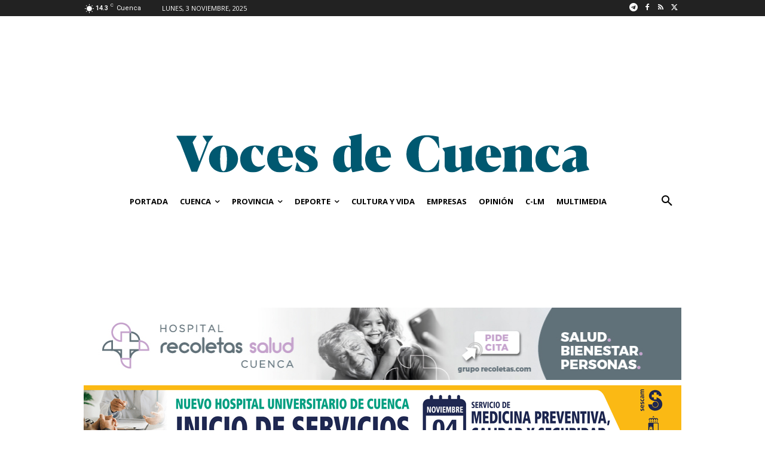

--- FILE ---
content_type: text/html; charset=UTF-8
request_url: https://www.vocesdecuenca.com/culturayvida/culinaria-abre-el-programa-oficioso-en-cuenca-con-talleres-musica-y-degustaciones/
body_size: 120508
content:
<!doctype html >
<!--[if IE 8]>    <html class="ie8" lang="en"> <![endif]-->
<!--[if IE 9]>    <html class="ie9" lang="en"> <![endif]-->
<!--[if gt IE 8]><!--> <html lang="es"> <!--<![endif]-->
<head>
    <title>Culinaria abre el programa oficioso en Cuenca con talleres, música y degustaciones - Voces de Cuenca</title>
    <meta charset="UTF-8" />
    <meta name="viewport" content="width=device-width, initial-scale=1.0">
    <link rel="pingback" href="https://www.vocesdecuenca.com/xmlrpc.php" />
    <meta name='robots' content='index, follow, max-image-preview:large, max-snippet:-1, max-video-preview:-1' />
	<style>img:is([sizes="auto" i], [sizes^="auto," i]) { contain-intrinsic-size: 3000px 1500px }</style>
	<style type="text/css"> 
.oondeo-admin{display:none;}  
 .drag_drop_class_selector-portada-blogs-1 {display:unset;} 
 .drag_drop_class_selector-portada-blogs-2 {display:unset;} 
 .drag_drop_class_selector-portada-blogs-3 {display:none;} 
 .drag_drop_class_selector-portada-blogs-4 {display:none;} 
 .drag_drop_class_selector-portada-blogs-5 {display:none;} 
 .drag_drop_class_selector-portada-bloque1-1 {display:unset;} 
 .drag_drop_class_selector-portada-bloque1-2 {display:unset;} 
 .drag_drop_class_selector-portada-bloque1-3 {display:none;} 
 .drag_drop_class_selector-portada-bloque1-4 {display:none;} 
 .drag_drop_class_selector-portada-bloque1-5 {display:none;} 
 .drag_drop_class_selector-portada-bloque2-1 {display:unset;} 
 .drag_drop_class_selector-portada-bloque2-2 {display:unset;} 
 .drag_drop_class_selector-portada-bloque2-3 {display:unset;} 
 .drag_drop_class_selector-portada-bloque2-4 {display:none;} 
 .drag_drop_class_selector-portada-bloque2-5 {display:none;} 
 .drag_drop_class_selector-portada-bloque3-1 {display:unset;} 
 .drag_drop_class_selector-portada-bloque3-2 {display:unset;} 
 .drag_drop_class_selector-portada-bloque3-3 {display:none;} 
 .drag_drop_class_selector-portada-bloque3-4 {display:none;} 
 .drag_drop_class_selector-portada-bloque3-5 {display:none;} 
 .drag_drop_class_selector-portada-bloque4-1 {display:unset;} 
 .drag_drop_class_selector-portada-bloque4-2 {display:unset;} 
 .drag_drop_class_selector-portada-bloque4-3 {display:unset;} 
 .drag_drop_class_selector-portada-bloque4-4 {display:none;} 
 .drag_drop_class_selector-portada-bloque4-5 {display:none;} 
 .drag_drop_class_selector-portada-bloque5-1 {display:unset;} 
 .drag_drop_class_selector-portada-bloque5-2 {display:none;} 
 .drag_drop_class_selector-portada-bloque5-3 {display:none;} 
 .drag_drop_class_selector-portada-bloque5-4 {display:none;} 
 .drag_drop_class_selector-portada-bloque5-5 {display:none;} 
 .drag_drop_class_selector-portada-inferior-1 {display:unset;} 
 .drag_drop_class_selector-portada-inferior-2 {display:none;} 
 .drag_drop_class_selector-portada-inferior-3 {display:none;} 
 .drag_drop_class_selector-portada-inferior-4 {display:none;} 
 .drag_drop_class_selector-portada-inferior-5 {display:none;} 
 .drag_drop_class_selector-portada-multimedia-1 {display:unset;} 
 .drag_drop_class_selector-portada-multimedia-2 {display:none;} 
 .drag_drop_class_selector-portada-multimedia-3 {display:none;} 
 .drag_drop_class_selector-portada-multimedia-4 {display:none;} 
 .drag_drop_class_selector-portada-multimedia-5 {display:none;} 
 .drag_drop_class_selector-portada-superior-1 {display:unset;} 
 .drag_drop_class_selector-portada-superior-2 {display:none;} 
 .drag_drop_class_selector-portada-superior-3 {display:none;} 
 .drag_drop_class_selector-portada-superior-4 {display:none;} 
 .drag_drop_class_selector-portada-superior-5 {display:none;} 
</style>
	<!-- This site is optimized with the Yoast SEO plugin v26.2 - https://yoast.com/wordpress/plugins/seo/ -->
	<link rel="canonical" href="https://www.vocesdecuenca.com/culturayvida/culinaria-abre-el-programa-oficioso-en-cuenca-con-talleres-musica-y-degustaciones/" />
	<meta property="og:locale" content="es_ES" />
	<meta property="og:type" content="article" />
	<meta property="og:title" content="Culinaria abre el programa oficioso en Cuenca con talleres, música y degustaciones - Voces de Cuenca" />
	<meta property="og:description" content="Las entradas pueden adquirirse de manera online en la web www.culinariaclm.es al precio de 14 euros por adulto y seis euros por niño." />
	<meta property="og:url" content="https://www.vocesdecuenca.com/culturayvida/culinaria-abre-el-programa-oficioso-en-cuenca-con-talleres-musica-y-degustaciones/" />
	<meta property="og:site_name" content="Voces de Cuenca" />
	<meta property="article:publisher" content="https://www.facebook.com/Vocesdecuencaes-181056415926/" />
	<meta property="article:published_time" content="2023-10-18T08:47:36+00:00" />
	<meta property="article:modified_time" content="2023-10-18T08:47:40+00:00" />
	<meta property="og:image" content="https://www.vocesdecuenca.com/wp-content/uploads/2022/10/curso_0.jpg" />
	<meta property="og:image:width" content="1219" />
	<meta property="og:image:height" content="430" />
	<meta property="og:image:type" content="image/jpeg" />
	<meta name="author" content="VocesdeCuenca" />
	<meta name="twitter:card" content="summary_large_image" />
	<meta name="twitter:creator" content="@Vocesdecuenca" />
	<meta name="twitter:site" content="@Vocesdecuenca" />
	<meta name="twitter:label1" content="Escrito por" />
	<meta name="twitter:data1" content="VocesdeCuenca" />
	<meta name="twitter:label2" content="Tiempo de lectura" />
	<meta name="twitter:data2" content="3 minutos" />
	<script type="application/ld+json" class="yoast-schema-graph">{"@context":"https://schema.org","@graph":[{"@type":"Article","@id":"https://www.vocesdecuenca.com/culturayvida/culinaria-abre-el-programa-oficioso-en-cuenca-con-talleres-musica-y-degustaciones/#article","isPartOf":{"@id":"https://www.vocesdecuenca.com/culturayvida/culinaria-abre-el-programa-oficioso-en-cuenca-con-talleres-musica-y-degustaciones/"},"author":{"name":"VocesdeCuenca","@id":"https://www.vocesdecuenca.com/#/schema/person/22db7f0c8aba1ce30f1faf4dc68f2450"},"headline":"Culinaria abre el programa oficioso en Cuenca con talleres, música y degustaciones","datePublished":"2023-10-18T08:47:36+00:00","dateModified":"2023-10-18T08:47:40+00:00","mainEntityOfPage":{"@id":"https://www.vocesdecuenca.com/culturayvida/culinaria-abre-el-programa-oficioso-en-cuenca-con-talleres-musica-y-degustaciones/"},"wordCount":557,"commentCount":0,"publisher":{"@id":"https://www.vocesdecuenca.com/#organization"},"image":{"@id":"https://www.vocesdecuenca.com/culturayvida/culinaria-abre-el-programa-oficioso-en-cuenca-con-talleres-musica-y-degustaciones/#primaryimage"},"thumbnailUrl":"https://www.vocesdecuenca.com/wp-content/uploads/2022/10/curso_0.jpg","keywords":["culinaria","degustaciones","música","talleres"],"articleSection":["Cultura y Vida","Inferior"],"inLanguage":"es","potentialAction":[{"@type":"CommentAction","name":"Comment","target":["https://www.vocesdecuenca.com/culturayvida/culinaria-abre-el-programa-oficioso-en-cuenca-con-talleres-musica-y-degustaciones/#respond"]}]},{"@type":"WebPage","@id":"https://www.vocesdecuenca.com/culturayvida/culinaria-abre-el-programa-oficioso-en-cuenca-con-talleres-musica-y-degustaciones/","url":"https://www.vocesdecuenca.com/culturayvida/culinaria-abre-el-programa-oficioso-en-cuenca-con-talleres-musica-y-degustaciones/","name":"Culinaria abre el programa oficioso en Cuenca con talleres, música y degustaciones - Voces de Cuenca","isPartOf":{"@id":"https://www.vocesdecuenca.com/#website"},"primaryImageOfPage":{"@id":"https://www.vocesdecuenca.com/culturayvida/culinaria-abre-el-programa-oficioso-en-cuenca-con-talleres-musica-y-degustaciones/#primaryimage"},"image":{"@id":"https://www.vocesdecuenca.com/culturayvida/culinaria-abre-el-programa-oficioso-en-cuenca-con-talleres-musica-y-degustaciones/#primaryimage"},"thumbnailUrl":"https://www.vocesdecuenca.com/wp-content/uploads/2022/10/curso_0.jpg","datePublished":"2023-10-18T08:47:36+00:00","dateModified":"2023-10-18T08:47:40+00:00","breadcrumb":{"@id":"https://www.vocesdecuenca.com/culturayvida/culinaria-abre-el-programa-oficioso-en-cuenca-con-talleres-musica-y-degustaciones/#breadcrumb"},"inLanguage":"es","potentialAction":[{"@type":"ReadAction","target":["https://www.vocesdecuenca.com/culturayvida/culinaria-abre-el-programa-oficioso-en-cuenca-con-talleres-musica-y-degustaciones/"]}]},{"@type":"ImageObject","inLanguage":"es","@id":"https://www.vocesdecuenca.com/culturayvida/culinaria-abre-el-programa-oficioso-en-cuenca-con-talleres-musica-y-degustaciones/#primaryimage","url":"https://www.vocesdecuenca.com/wp-content/uploads/2022/10/curso_0.jpg","contentUrl":"https://www.vocesdecuenca.com/wp-content/uploads/2022/10/curso_0.jpg","width":1219,"height":430,"caption":"Raíz Culinaria"},{"@type":"BreadcrumbList","@id":"https://www.vocesdecuenca.com/culturayvida/culinaria-abre-el-programa-oficioso-en-cuenca-con-talleres-musica-y-degustaciones/#breadcrumb","itemListElement":[{"@type":"ListItem","position":1,"name":"Portada","item":"https://www.vocesdecuenca.com/"},{"@type":"ListItem","position":2,"name":"Culinaria abre el programa oficioso en Cuenca con talleres, música y degustaciones"}]},{"@type":"WebSite","@id":"https://www.vocesdecuenca.com/#website","url":"https://www.vocesdecuenca.com/","name":"Voces de Cuenca","description":"Tu periódico digital","publisher":{"@id":"https://www.vocesdecuenca.com/#organization"},"potentialAction":[{"@type":"SearchAction","target":{"@type":"EntryPoint","urlTemplate":"https://www.vocesdecuenca.com/?s={search_term_string}"},"query-input":{"@type":"PropertyValueSpecification","valueRequired":true,"valueName":"search_term_string"}}],"inLanguage":"es"},{"@type":"Organization","@id":"https://www.vocesdecuenca.com/#organization","name":"Vocesdecuenca","url":"https://www.vocesdecuenca.com/","logo":{"@type":"ImageObject","inLanguage":"es","@id":"https://www.vocesdecuenca.com/#/schema/logo/image/","url":"https://www.vocesdecuenca.com/wp-content/uploads/2019/10/voces_logo_sticky.png","contentUrl":"https://www.vocesdecuenca.com/wp-content/uploads/2019/10/voces_logo_sticky.png","width":1006,"height":1006,"caption":"Vocesdecuenca"},"image":{"@id":"https://www.vocesdecuenca.com/#/schema/logo/image/"},"sameAs":["https://www.facebook.com/Vocesdecuencaes-181056415926/","https://x.com/Vocesdecuenca","https://www.youtube.com/user/Vocesdecuenca"]},{"@type":"Person","@id":"https://www.vocesdecuenca.com/#/schema/person/22db7f0c8aba1ce30f1faf4dc68f2450","name":"VocesdeCuenca","image":{"@type":"ImageObject","inLanguage":"es","@id":"https://www.vocesdecuenca.com/#/schema/person/image/","url":"https://secure.gravatar.com/avatar/56dae4d8f47a07688690b7eb234839bacb295a909e10cd8800c69121e9c1eec0?s=96&d=mm&r=g","contentUrl":"https://secure.gravatar.com/avatar/56dae4d8f47a07688690b7eb234839bacb295a909e10cd8800c69121e9c1eec0?s=96&d=mm&r=g","caption":"VocesdeCuenca"},"url":"https://www.vocesdecuenca.com/author/vocesdecuenca/"}]}</script>
	<!-- / Yoast SEO plugin. -->


<link rel='dns-prefetch' href='//www.vocesdecuenca.com' />
<link rel='dns-prefetch' href='//fonts.googleapis.com' />
<link rel="alternate" type="application/rss+xml" title="Voces de Cuenca &raquo; Feed" href="https://www.vocesdecuenca.com/feed/" />
<link rel="alternate" type="application/rss+xml" title="Voces de Cuenca &raquo; Feed de los comentarios" href="https://www.vocesdecuenca.com/comments/feed/" />
<link rel="alternate" type="application/rss+xml" title="Voces de Cuenca &raquo; Comentario Culinaria abre el programa oficioso en Cuenca con talleres, música y degustaciones del feed" href="https://www.vocesdecuenca.com/culturayvida/culinaria-abre-el-programa-oficioso-en-cuenca-con-talleres-musica-y-degustaciones/feed/" />
<script type="a67b543a9176d455a0f75fc9-text/javascript">
/* <![CDATA[ */
window._wpemojiSettings = {"baseUrl":"https:\/\/s.w.org\/images\/core\/emoji\/16.0.1\/72x72\/","ext":".png","svgUrl":"https:\/\/s.w.org\/images\/core\/emoji\/16.0.1\/svg\/","svgExt":".svg","source":{"concatemoji":"https:\/\/www.vocesdecuenca.com\/wp-includes\/js\/wp-emoji-release.min.js?ver=6.8.3"}};
/*! This file is auto-generated */
!function(s,n){var o,i,e;function c(e){try{var t={supportTests:e,timestamp:(new Date).valueOf()};sessionStorage.setItem(o,JSON.stringify(t))}catch(e){}}function p(e,t,n){e.clearRect(0,0,e.canvas.width,e.canvas.height),e.fillText(t,0,0);var t=new Uint32Array(e.getImageData(0,0,e.canvas.width,e.canvas.height).data),a=(e.clearRect(0,0,e.canvas.width,e.canvas.height),e.fillText(n,0,0),new Uint32Array(e.getImageData(0,0,e.canvas.width,e.canvas.height).data));return t.every(function(e,t){return e===a[t]})}function u(e,t){e.clearRect(0,0,e.canvas.width,e.canvas.height),e.fillText(t,0,0);for(var n=e.getImageData(16,16,1,1),a=0;a<n.data.length;a++)if(0!==n.data[a])return!1;return!0}function f(e,t,n,a){switch(t){case"flag":return n(e,"\ud83c\udff3\ufe0f\u200d\u26a7\ufe0f","\ud83c\udff3\ufe0f\u200b\u26a7\ufe0f")?!1:!n(e,"\ud83c\udde8\ud83c\uddf6","\ud83c\udde8\u200b\ud83c\uddf6")&&!n(e,"\ud83c\udff4\udb40\udc67\udb40\udc62\udb40\udc65\udb40\udc6e\udb40\udc67\udb40\udc7f","\ud83c\udff4\u200b\udb40\udc67\u200b\udb40\udc62\u200b\udb40\udc65\u200b\udb40\udc6e\u200b\udb40\udc67\u200b\udb40\udc7f");case"emoji":return!a(e,"\ud83e\udedf")}return!1}function g(e,t,n,a){var r="undefined"!=typeof WorkerGlobalScope&&self instanceof WorkerGlobalScope?new OffscreenCanvas(300,150):s.createElement("canvas"),o=r.getContext("2d",{willReadFrequently:!0}),i=(o.textBaseline="top",o.font="600 32px Arial",{});return e.forEach(function(e){i[e]=t(o,e,n,a)}),i}function t(e){var t=s.createElement("script");t.src=e,t.defer=!0,s.head.appendChild(t)}"undefined"!=typeof Promise&&(o="wpEmojiSettingsSupports",i=["flag","emoji"],n.supports={everything:!0,everythingExceptFlag:!0},e=new Promise(function(e){s.addEventListener("DOMContentLoaded",e,{once:!0})}),new Promise(function(t){var n=function(){try{var e=JSON.parse(sessionStorage.getItem(o));if("object"==typeof e&&"number"==typeof e.timestamp&&(new Date).valueOf()<e.timestamp+604800&&"object"==typeof e.supportTests)return e.supportTests}catch(e){}return null}();if(!n){if("undefined"!=typeof Worker&&"undefined"!=typeof OffscreenCanvas&&"undefined"!=typeof URL&&URL.createObjectURL&&"undefined"!=typeof Blob)try{var e="postMessage("+g.toString()+"("+[JSON.stringify(i),f.toString(),p.toString(),u.toString()].join(",")+"));",a=new Blob([e],{type:"text/javascript"}),r=new Worker(URL.createObjectURL(a),{name:"wpTestEmojiSupports"});return void(r.onmessage=function(e){c(n=e.data),r.terminate(),t(n)})}catch(e){}c(n=g(i,f,p,u))}t(n)}).then(function(e){for(var t in e)n.supports[t]=e[t],n.supports.everything=n.supports.everything&&n.supports[t],"flag"!==t&&(n.supports.everythingExceptFlag=n.supports.everythingExceptFlag&&n.supports[t]);n.supports.everythingExceptFlag=n.supports.everythingExceptFlag&&!n.supports.flag,n.DOMReady=!1,n.readyCallback=function(){n.DOMReady=!0}}).then(function(){return e}).then(function(){var e;n.supports.everything||(n.readyCallback(),(e=n.source||{}).concatemoji?t(e.concatemoji):e.wpemoji&&e.twemoji&&(t(e.twemoji),t(e.wpemoji)))}))}((window,document),window._wpemojiSettings);
/* ]]> */
</script>
<!-- www.vocesdecuenca.com is managing ads with Advanced Ads 2.0.13 – https://wpadvancedads.com/ --><script id="voces-ready" type="a67b543a9176d455a0f75fc9-text/javascript">
			window.advanced_ads_ready=function(e,a){a=a||"complete";var d=function(e){return"interactive"===a?"loading"!==e:"complete"===e};d(document.readyState)?e():document.addEventListener("readystatechange",(function(a){d(a.target.readyState)&&e()}),{once:"interactive"===a})},window.advanced_ads_ready_queue=window.advanced_ads_ready_queue||[];		</script>
		<link rel='stylesheet' id='dashicons-css' href='https://www.vocesdecuenca.com/wp-includes/css/dashicons.min.css?ver=6.8.3' type='text/css' media='all' />
<link rel='stylesheet' id='elusive-css' href='https://www.vocesdecuenca.com/wp-content/plugins/menu-icons/vendor/codeinwp/icon-picker/css/types/elusive.min.css?ver=2.0' type='text/css' media='all' />
<link rel='stylesheet' id='menu-icon-font-awesome-css' href='https://www.vocesdecuenca.com/wp-content/plugins/menu-icons/css/fontawesome/css/all.min.css?ver=5.15.4' type='text/css' media='all' />
<link rel='stylesheet' id='foundation-icons-css' href='https://www.vocesdecuenca.com/wp-content/plugins/menu-icons/vendor/codeinwp/icon-picker/css/types/foundation-icons.min.css?ver=3.0' type='text/css' media='all' />
<link rel='stylesheet' id='genericons-css' href='https://www.vocesdecuenca.com/wp-content/plugins/menu-icons/vendor/codeinwp/icon-picker/css/types/genericons.min.css?ver=3.4' type='text/css' media='all' />
<link rel='stylesheet' id='menu-icons-extra-css' href='https://www.vocesdecuenca.com/wp-content/plugins/menu-icons/css/extra.min.css?ver=0.13.19' type='text/css' media='all' />
<style id='wp-emoji-styles-inline-css' type='text/css'>

	img.wp-smiley, img.emoji {
		display: inline !important;
		border: none !important;
		box-shadow: none !important;
		height: 1em !important;
		width: 1em !important;
		margin: 0 0.07em !important;
		vertical-align: -0.1em !important;
		background: none !important;
		padding: 0 !important;
	}
</style>
<link rel='stylesheet' id='wp-block-library-css' href='https://www.vocesdecuenca.com/wp-includes/css/dist/block-library/style.min.css?ver=6.8.3' type='text/css' media='all' />
<style id='classic-theme-styles-inline-css' type='text/css'>
/*! This file is auto-generated */
.wp-block-button__link{color:#fff;background-color:#32373c;border-radius:9999px;box-shadow:none;text-decoration:none;padding:calc(.667em + 2px) calc(1.333em + 2px);font-size:1.125em}.wp-block-file__button{background:#32373c;color:#fff;text-decoration:none}
</style>
<style id='filebird-block-filebird-gallery-style-inline-css' type='text/css'>
ul.filebird-block-filebird-gallery{margin:auto!important;padding:0!important;width:100%}ul.filebird-block-filebird-gallery.layout-grid{display:grid;grid-gap:20px;align-items:stretch;grid-template-columns:repeat(var(--columns),1fr);justify-items:stretch}ul.filebird-block-filebird-gallery.layout-grid li img{border:1px solid #ccc;box-shadow:2px 2px 6px 0 rgba(0,0,0,.3);height:100%;max-width:100%;-o-object-fit:cover;object-fit:cover;width:100%}ul.filebird-block-filebird-gallery.layout-masonry{-moz-column-count:var(--columns);-moz-column-gap:var(--space);column-gap:var(--space);-moz-column-width:var(--min-width);columns:var(--min-width) var(--columns);display:block;overflow:auto}ul.filebird-block-filebird-gallery.layout-masonry li{margin-bottom:var(--space)}ul.filebird-block-filebird-gallery li{list-style:none}ul.filebird-block-filebird-gallery li figure{height:100%;margin:0;padding:0;position:relative;width:100%}ul.filebird-block-filebird-gallery li figure figcaption{background:linear-gradient(0deg,rgba(0,0,0,.7),rgba(0,0,0,.3) 70%,transparent);bottom:0;box-sizing:border-box;color:#fff;font-size:.8em;margin:0;max-height:100%;overflow:auto;padding:3em .77em .7em;position:absolute;text-align:center;width:100%;z-index:2}ul.filebird-block-filebird-gallery li figure figcaption a{color:inherit}.fb-block-hover-animation-zoomIn figure{overflow:hidden}.fb-block-hover-animation-zoomIn figure img{transform:scale(1);transition:.3s ease-in-out}.fb-block-hover-animation-zoomIn figure:hover img{transform:scale(1.3)}.fb-block-hover-animation-shine figure{overflow:hidden;position:relative}.fb-block-hover-animation-shine figure:before{background:linear-gradient(90deg,hsla(0,0%,100%,0) 0,hsla(0,0%,100%,.3));content:"";display:block;height:100%;left:-75%;position:absolute;top:0;transform:skewX(-25deg);width:50%;z-index:2}.fb-block-hover-animation-shine figure:hover:before{animation:shine .75s}@keyframes shine{to{left:125%}}.fb-block-hover-animation-opacity figure{overflow:hidden}.fb-block-hover-animation-opacity figure img{opacity:1;transition:.3s ease-in-out}.fb-block-hover-animation-opacity figure:hover img{opacity:.5}.fb-block-hover-animation-grayscale figure img{filter:grayscale(100%);transition:.3s ease-in-out}.fb-block-hover-animation-grayscale figure:hover img{filter:grayscale(0)}

</style>
<style id='global-styles-inline-css' type='text/css'>
:root{--wp--preset--aspect-ratio--square: 1;--wp--preset--aspect-ratio--4-3: 4/3;--wp--preset--aspect-ratio--3-4: 3/4;--wp--preset--aspect-ratio--3-2: 3/2;--wp--preset--aspect-ratio--2-3: 2/3;--wp--preset--aspect-ratio--16-9: 16/9;--wp--preset--aspect-ratio--9-16: 9/16;--wp--preset--color--black: #000000;--wp--preset--color--cyan-bluish-gray: #abb8c3;--wp--preset--color--white: #ffffff;--wp--preset--color--pale-pink: #f78da7;--wp--preset--color--vivid-red: #cf2e2e;--wp--preset--color--luminous-vivid-orange: #ff6900;--wp--preset--color--luminous-vivid-amber: #fcb900;--wp--preset--color--light-green-cyan: #7bdcb5;--wp--preset--color--vivid-green-cyan: #00d084;--wp--preset--color--pale-cyan-blue: #8ed1fc;--wp--preset--color--vivid-cyan-blue: #0693e3;--wp--preset--color--vivid-purple: #9b51e0;--wp--preset--gradient--vivid-cyan-blue-to-vivid-purple: linear-gradient(135deg,rgba(6,147,227,1) 0%,rgb(155,81,224) 100%);--wp--preset--gradient--light-green-cyan-to-vivid-green-cyan: linear-gradient(135deg,rgb(122,220,180) 0%,rgb(0,208,130) 100%);--wp--preset--gradient--luminous-vivid-amber-to-luminous-vivid-orange: linear-gradient(135deg,rgba(252,185,0,1) 0%,rgba(255,105,0,1) 100%);--wp--preset--gradient--luminous-vivid-orange-to-vivid-red: linear-gradient(135deg,rgba(255,105,0,1) 0%,rgb(207,46,46) 100%);--wp--preset--gradient--very-light-gray-to-cyan-bluish-gray: linear-gradient(135deg,rgb(238,238,238) 0%,rgb(169,184,195) 100%);--wp--preset--gradient--cool-to-warm-spectrum: linear-gradient(135deg,rgb(74,234,220) 0%,rgb(151,120,209) 20%,rgb(207,42,186) 40%,rgb(238,44,130) 60%,rgb(251,105,98) 80%,rgb(254,248,76) 100%);--wp--preset--gradient--blush-light-purple: linear-gradient(135deg,rgb(255,206,236) 0%,rgb(152,150,240) 100%);--wp--preset--gradient--blush-bordeaux: linear-gradient(135deg,rgb(254,205,165) 0%,rgb(254,45,45) 50%,rgb(107,0,62) 100%);--wp--preset--gradient--luminous-dusk: linear-gradient(135deg,rgb(255,203,112) 0%,rgb(199,81,192) 50%,rgb(65,88,208) 100%);--wp--preset--gradient--pale-ocean: linear-gradient(135deg,rgb(255,245,203) 0%,rgb(182,227,212) 50%,rgb(51,167,181) 100%);--wp--preset--gradient--electric-grass: linear-gradient(135deg,rgb(202,248,128) 0%,rgb(113,206,126) 100%);--wp--preset--gradient--midnight: linear-gradient(135deg,rgb(2,3,129) 0%,rgb(40,116,252) 100%);--wp--preset--font-size--small: 11px;--wp--preset--font-size--medium: 20px;--wp--preset--font-size--large: 32px;--wp--preset--font-size--x-large: 42px;--wp--preset--font-size--regular: 15px;--wp--preset--font-size--larger: 50px;--wp--preset--spacing--20: 0.44rem;--wp--preset--spacing--30: 0.67rem;--wp--preset--spacing--40: 1rem;--wp--preset--spacing--50: 1.5rem;--wp--preset--spacing--60: 2.25rem;--wp--preset--spacing--70: 3.38rem;--wp--preset--spacing--80: 5.06rem;--wp--preset--shadow--natural: 6px 6px 9px rgba(0, 0, 0, 0.2);--wp--preset--shadow--deep: 12px 12px 50px rgba(0, 0, 0, 0.4);--wp--preset--shadow--sharp: 6px 6px 0px rgba(0, 0, 0, 0.2);--wp--preset--shadow--outlined: 6px 6px 0px -3px rgba(255, 255, 255, 1), 6px 6px rgba(0, 0, 0, 1);--wp--preset--shadow--crisp: 6px 6px 0px rgba(0, 0, 0, 1);}:where(.is-layout-flex){gap: 0.5em;}:where(.is-layout-grid){gap: 0.5em;}body .is-layout-flex{display: flex;}.is-layout-flex{flex-wrap: wrap;align-items: center;}.is-layout-flex > :is(*, div){margin: 0;}body .is-layout-grid{display: grid;}.is-layout-grid > :is(*, div){margin: 0;}:where(.wp-block-columns.is-layout-flex){gap: 2em;}:where(.wp-block-columns.is-layout-grid){gap: 2em;}:where(.wp-block-post-template.is-layout-flex){gap: 1.25em;}:where(.wp-block-post-template.is-layout-grid){gap: 1.25em;}.has-black-color{color: var(--wp--preset--color--black) !important;}.has-cyan-bluish-gray-color{color: var(--wp--preset--color--cyan-bluish-gray) !important;}.has-white-color{color: var(--wp--preset--color--white) !important;}.has-pale-pink-color{color: var(--wp--preset--color--pale-pink) !important;}.has-vivid-red-color{color: var(--wp--preset--color--vivid-red) !important;}.has-luminous-vivid-orange-color{color: var(--wp--preset--color--luminous-vivid-orange) !important;}.has-luminous-vivid-amber-color{color: var(--wp--preset--color--luminous-vivid-amber) !important;}.has-light-green-cyan-color{color: var(--wp--preset--color--light-green-cyan) !important;}.has-vivid-green-cyan-color{color: var(--wp--preset--color--vivid-green-cyan) !important;}.has-pale-cyan-blue-color{color: var(--wp--preset--color--pale-cyan-blue) !important;}.has-vivid-cyan-blue-color{color: var(--wp--preset--color--vivid-cyan-blue) !important;}.has-vivid-purple-color{color: var(--wp--preset--color--vivid-purple) !important;}.has-black-background-color{background-color: var(--wp--preset--color--black) !important;}.has-cyan-bluish-gray-background-color{background-color: var(--wp--preset--color--cyan-bluish-gray) !important;}.has-white-background-color{background-color: var(--wp--preset--color--white) !important;}.has-pale-pink-background-color{background-color: var(--wp--preset--color--pale-pink) !important;}.has-vivid-red-background-color{background-color: var(--wp--preset--color--vivid-red) !important;}.has-luminous-vivid-orange-background-color{background-color: var(--wp--preset--color--luminous-vivid-orange) !important;}.has-luminous-vivid-amber-background-color{background-color: var(--wp--preset--color--luminous-vivid-amber) !important;}.has-light-green-cyan-background-color{background-color: var(--wp--preset--color--light-green-cyan) !important;}.has-vivid-green-cyan-background-color{background-color: var(--wp--preset--color--vivid-green-cyan) !important;}.has-pale-cyan-blue-background-color{background-color: var(--wp--preset--color--pale-cyan-blue) !important;}.has-vivid-cyan-blue-background-color{background-color: var(--wp--preset--color--vivid-cyan-blue) !important;}.has-vivid-purple-background-color{background-color: var(--wp--preset--color--vivid-purple) !important;}.has-black-border-color{border-color: var(--wp--preset--color--black) !important;}.has-cyan-bluish-gray-border-color{border-color: var(--wp--preset--color--cyan-bluish-gray) !important;}.has-white-border-color{border-color: var(--wp--preset--color--white) !important;}.has-pale-pink-border-color{border-color: var(--wp--preset--color--pale-pink) !important;}.has-vivid-red-border-color{border-color: var(--wp--preset--color--vivid-red) !important;}.has-luminous-vivid-orange-border-color{border-color: var(--wp--preset--color--luminous-vivid-orange) !important;}.has-luminous-vivid-amber-border-color{border-color: var(--wp--preset--color--luminous-vivid-amber) !important;}.has-light-green-cyan-border-color{border-color: var(--wp--preset--color--light-green-cyan) !important;}.has-vivid-green-cyan-border-color{border-color: var(--wp--preset--color--vivid-green-cyan) !important;}.has-pale-cyan-blue-border-color{border-color: var(--wp--preset--color--pale-cyan-blue) !important;}.has-vivid-cyan-blue-border-color{border-color: var(--wp--preset--color--vivid-cyan-blue) !important;}.has-vivid-purple-border-color{border-color: var(--wp--preset--color--vivid-purple) !important;}.has-vivid-cyan-blue-to-vivid-purple-gradient-background{background: var(--wp--preset--gradient--vivid-cyan-blue-to-vivid-purple) !important;}.has-light-green-cyan-to-vivid-green-cyan-gradient-background{background: var(--wp--preset--gradient--light-green-cyan-to-vivid-green-cyan) !important;}.has-luminous-vivid-amber-to-luminous-vivid-orange-gradient-background{background: var(--wp--preset--gradient--luminous-vivid-amber-to-luminous-vivid-orange) !important;}.has-luminous-vivid-orange-to-vivid-red-gradient-background{background: var(--wp--preset--gradient--luminous-vivid-orange-to-vivid-red) !important;}.has-very-light-gray-to-cyan-bluish-gray-gradient-background{background: var(--wp--preset--gradient--very-light-gray-to-cyan-bluish-gray) !important;}.has-cool-to-warm-spectrum-gradient-background{background: var(--wp--preset--gradient--cool-to-warm-spectrum) !important;}.has-blush-light-purple-gradient-background{background: var(--wp--preset--gradient--blush-light-purple) !important;}.has-blush-bordeaux-gradient-background{background: var(--wp--preset--gradient--blush-bordeaux) !important;}.has-luminous-dusk-gradient-background{background: var(--wp--preset--gradient--luminous-dusk) !important;}.has-pale-ocean-gradient-background{background: var(--wp--preset--gradient--pale-ocean) !important;}.has-electric-grass-gradient-background{background: var(--wp--preset--gradient--electric-grass) !important;}.has-midnight-gradient-background{background: var(--wp--preset--gradient--midnight) !important;}.has-small-font-size{font-size: var(--wp--preset--font-size--small) !important;}.has-medium-font-size{font-size: var(--wp--preset--font-size--medium) !important;}.has-large-font-size{font-size: var(--wp--preset--font-size--large) !important;}.has-x-large-font-size{font-size: var(--wp--preset--font-size--x-large) !important;}
:where(.wp-block-post-template.is-layout-flex){gap: 1.25em;}:where(.wp-block-post-template.is-layout-grid){gap: 1.25em;}
:where(.wp-block-columns.is-layout-flex){gap: 2em;}:where(.wp-block-columns.is-layout-grid){gap: 2em;}
:root :where(.wp-block-pullquote){font-size: 1.5em;line-height: 1.6;}
</style>
<link rel='stylesheet' id='cf7-style-frontend-style-css' href='https://www.vocesdecuenca.com/wp-content/plugins/contact-form-7-style/css/frontend.css?ver=3.1.8' type='text/css' media='all' />
<link rel='stylesheet' id='cf7-style-responsive-style-css' href='https://www.vocesdecuenca.com/wp-content/plugins/contact-form-7-style/css/responsive.css?ver=3.1.8' type='text/css' media='all' />
<link rel='stylesheet' id='contact-form-7-css' href='https://www.vocesdecuenca.com/wp-content/plugins/contact-form-7/includes/css/styles.css?ver=6.1.3' type='text/css' media='all' />
<link rel='stylesheet' id='wp-smart-crop-renderer-css' href='https://www.vocesdecuenca.com/wp-content/plugins/wp-smartcrop/css/image-renderer.css?ver=2.0.10' type='text/css' media='all' />
<link rel='stylesheet' id='dale-live-events-css' href='https://www.vocesdecuenca.com/wp-content/plugins/daext-live-events/public/assets/css/production/live-events.css?ver=1.34' type='text/css' media='all' />
<link rel='stylesheet' id='dale-custom-css' href='https://www.vocesdecuenca.com/wp-content/plugins/daext-live-events/public/assets/css/custom-1.css?ver=1.34' type='text/css' media='all' />
<link rel='stylesheet' id='dale-fontello-css' href='https://www.vocesdecuenca.com/wp-content/plugins/daext-live-events/public/assets/font/fontello/css/dale-fontello.css?ver=1.34' type='text/css' media='all' />
<link rel='stylesheet' id='td-plugin-newsletter-css' href='https://www.vocesdecuenca.com/wp-content/plugins/td-newsletter/style.css?ver=12.7.3' type='text/css' media='all' />
<link rel='stylesheet' id='td-plugin-multi-purpose-css' href='https://www.vocesdecuenca.com/wp-content/plugins/td-composer/td-multi-purpose/style.css?ver=7cd248d7ca13c255207c3f8b916c3f00' type='text/css' media='all' />
<style id="google-fonts-style-css" media="all">/* cyrillic-ext */
@font-face {
  font-family: 'Montserrat';
  font-style: normal;
  font-weight: 400;
  font-display: swap;
  src: url(/fonts.gstatic.com/s/montserrat/v31/JTUSjIg1_i6t8kCHKm459WRhyyTh89ZNpQ.woff2) format('woff2');
  unicode-range: U+0460-052F, U+1C80-1C8A, U+20B4, U+2DE0-2DFF, U+A640-A69F, U+FE2E-FE2F;
}
/* cyrillic */
@font-face {
  font-family: 'Montserrat';
  font-style: normal;
  font-weight: 400;
  font-display: swap;
  src: url(/fonts.gstatic.com/s/montserrat/v31/JTUSjIg1_i6t8kCHKm459W1hyyTh89ZNpQ.woff2) format('woff2');
  unicode-range: U+0301, U+0400-045F, U+0490-0491, U+04B0-04B1, U+2116;
}
/* vietnamese */
@font-face {
  font-family: 'Montserrat';
  font-style: normal;
  font-weight: 400;
  font-display: swap;
  src: url(/fonts.gstatic.com/s/montserrat/v31/JTUSjIg1_i6t8kCHKm459WZhyyTh89ZNpQ.woff2) format('woff2');
  unicode-range: U+0102-0103, U+0110-0111, U+0128-0129, U+0168-0169, U+01A0-01A1, U+01AF-01B0, U+0300-0301, U+0303-0304, U+0308-0309, U+0323, U+0329, U+1EA0-1EF9, U+20AB;
}
/* latin-ext */
@font-face {
  font-family: 'Montserrat';
  font-style: normal;
  font-weight: 400;
  font-display: swap;
  src: url(/fonts.gstatic.com/s/montserrat/v31/JTUSjIg1_i6t8kCHKm459WdhyyTh89ZNpQ.woff2) format('woff2');
  unicode-range: U+0100-02BA, U+02BD-02C5, U+02C7-02CC, U+02CE-02D7, U+02DD-02FF, U+0304, U+0308, U+0329, U+1D00-1DBF, U+1E00-1E9F, U+1EF2-1EFF, U+2020, U+20A0-20AB, U+20AD-20C0, U+2113, U+2C60-2C7F, U+A720-A7FF;
}
/* latin */
@font-face {
  font-family: 'Montserrat';
  font-style: normal;
  font-weight: 400;
  font-display: swap;
  src: url(/fonts.gstatic.com/s/montserrat/v31/JTUSjIg1_i6t8kCHKm459WlhyyTh89Y.woff2) format('woff2');
  unicode-range: U+0000-00FF, U+0131, U+0152-0153, U+02BB-02BC, U+02C6, U+02DA, U+02DC, U+0304, U+0308, U+0329, U+2000-206F, U+20AC, U+2122, U+2191, U+2193, U+2212, U+2215, U+FEFF, U+FFFD;
}
/* cyrillic-ext */
@font-face {
  font-family: 'Montserrat';
  font-style: normal;
  font-weight: 500;
  font-display: swap;
  src: url(/fonts.gstatic.com/s/montserrat/v31/JTUSjIg1_i6t8kCHKm459WRhyyTh89ZNpQ.woff2) format('woff2');
  unicode-range: U+0460-052F, U+1C80-1C8A, U+20B4, U+2DE0-2DFF, U+A640-A69F, U+FE2E-FE2F;
}
/* cyrillic */
@font-face {
  font-family: 'Montserrat';
  font-style: normal;
  font-weight: 500;
  font-display: swap;
  src: url(/fonts.gstatic.com/s/montserrat/v31/JTUSjIg1_i6t8kCHKm459W1hyyTh89ZNpQ.woff2) format('woff2');
  unicode-range: U+0301, U+0400-045F, U+0490-0491, U+04B0-04B1, U+2116;
}
/* vietnamese */
@font-face {
  font-family: 'Montserrat';
  font-style: normal;
  font-weight: 500;
  font-display: swap;
  src: url(/fonts.gstatic.com/s/montserrat/v31/JTUSjIg1_i6t8kCHKm459WZhyyTh89ZNpQ.woff2) format('woff2');
  unicode-range: U+0102-0103, U+0110-0111, U+0128-0129, U+0168-0169, U+01A0-01A1, U+01AF-01B0, U+0300-0301, U+0303-0304, U+0308-0309, U+0323, U+0329, U+1EA0-1EF9, U+20AB;
}
/* latin-ext */
@font-face {
  font-family: 'Montserrat';
  font-style: normal;
  font-weight: 500;
  font-display: swap;
  src: url(/fonts.gstatic.com/s/montserrat/v31/JTUSjIg1_i6t8kCHKm459WdhyyTh89ZNpQ.woff2) format('woff2');
  unicode-range: U+0100-02BA, U+02BD-02C5, U+02C7-02CC, U+02CE-02D7, U+02DD-02FF, U+0304, U+0308, U+0329, U+1D00-1DBF, U+1E00-1E9F, U+1EF2-1EFF, U+2020, U+20A0-20AB, U+20AD-20C0, U+2113, U+2C60-2C7F, U+A720-A7FF;
}
/* latin */
@font-face {
  font-family: 'Montserrat';
  font-style: normal;
  font-weight: 500;
  font-display: swap;
  src: url(/fonts.gstatic.com/s/montserrat/v31/JTUSjIg1_i6t8kCHKm459WlhyyTh89Y.woff2) format('woff2');
  unicode-range: U+0000-00FF, U+0131, U+0152-0153, U+02BB-02BC, U+02C6, U+02DA, U+02DC, U+0304, U+0308, U+0329, U+2000-206F, U+20AC, U+2122, U+2191, U+2193, U+2212, U+2215, U+FEFF, U+FFFD;
}
/* cyrillic-ext */
@font-face {
  font-family: 'Open Sans';
  font-style: normal;
  font-weight: 400;
  font-stretch: 100%;
  font-display: swap;
  src: url(/fonts.gstatic.com/s/opensans/v44/memvYaGs126MiZpBA-UvWbX2vVnXBbObj2OVTSKmu0SC55K5gw.woff2) format('woff2');
  unicode-range: U+0460-052F, U+1C80-1C8A, U+20B4, U+2DE0-2DFF, U+A640-A69F, U+FE2E-FE2F;
}
/* cyrillic */
@font-face {
  font-family: 'Open Sans';
  font-style: normal;
  font-weight: 400;
  font-stretch: 100%;
  font-display: swap;
  src: url(/fonts.gstatic.com/s/opensans/v44/memvYaGs126MiZpBA-UvWbX2vVnXBbObj2OVTSumu0SC55K5gw.woff2) format('woff2');
  unicode-range: U+0301, U+0400-045F, U+0490-0491, U+04B0-04B1, U+2116;
}
/* greek-ext */
@font-face {
  font-family: 'Open Sans';
  font-style: normal;
  font-weight: 400;
  font-stretch: 100%;
  font-display: swap;
  src: url(/fonts.gstatic.com/s/opensans/v44/memvYaGs126MiZpBA-UvWbX2vVnXBbObj2OVTSOmu0SC55K5gw.woff2) format('woff2');
  unicode-range: U+1F00-1FFF;
}
/* greek */
@font-face {
  font-family: 'Open Sans';
  font-style: normal;
  font-weight: 400;
  font-stretch: 100%;
  font-display: swap;
  src: url(/fonts.gstatic.com/s/opensans/v44/memvYaGs126MiZpBA-UvWbX2vVnXBbObj2OVTSymu0SC55K5gw.woff2) format('woff2');
  unicode-range: U+0370-0377, U+037A-037F, U+0384-038A, U+038C, U+038E-03A1, U+03A3-03FF;
}
/* hebrew */
@font-face {
  font-family: 'Open Sans';
  font-style: normal;
  font-weight: 400;
  font-stretch: 100%;
  font-display: swap;
  src: url(/fonts.gstatic.com/s/opensans/v44/memvYaGs126MiZpBA-UvWbX2vVnXBbObj2OVTS2mu0SC55K5gw.woff2) format('woff2');
  unicode-range: U+0307-0308, U+0590-05FF, U+200C-2010, U+20AA, U+25CC, U+FB1D-FB4F;
}
/* math */
@font-face {
  font-family: 'Open Sans';
  font-style: normal;
  font-weight: 400;
  font-stretch: 100%;
  font-display: swap;
  src: url(/fonts.gstatic.com/s/opensans/v44/memvYaGs126MiZpBA-UvWbX2vVnXBbObj2OVTVOmu0SC55K5gw.woff2) format('woff2');
  unicode-range: U+0302-0303, U+0305, U+0307-0308, U+0310, U+0312, U+0315, U+031A, U+0326-0327, U+032C, U+032F-0330, U+0332-0333, U+0338, U+033A, U+0346, U+034D, U+0391-03A1, U+03A3-03A9, U+03B1-03C9, U+03D1, U+03D5-03D6, U+03F0-03F1, U+03F4-03F5, U+2016-2017, U+2034-2038, U+203C, U+2040, U+2043, U+2047, U+2050, U+2057, U+205F, U+2070-2071, U+2074-208E, U+2090-209C, U+20D0-20DC, U+20E1, U+20E5-20EF, U+2100-2112, U+2114-2115, U+2117-2121, U+2123-214F, U+2190, U+2192, U+2194-21AE, U+21B0-21E5, U+21F1-21F2, U+21F4-2211, U+2213-2214, U+2216-22FF, U+2308-230B, U+2310, U+2319, U+231C-2321, U+2336-237A, U+237C, U+2395, U+239B-23B7, U+23D0, U+23DC-23E1, U+2474-2475, U+25AF, U+25B3, U+25B7, U+25BD, U+25C1, U+25CA, U+25CC, U+25FB, U+266D-266F, U+27C0-27FF, U+2900-2AFF, U+2B0E-2B11, U+2B30-2B4C, U+2BFE, U+3030, U+FF5B, U+FF5D, U+1D400-1D7FF, U+1EE00-1EEFF;
}
/* symbols */
@font-face {
  font-family: 'Open Sans';
  font-style: normal;
  font-weight: 400;
  font-stretch: 100%;
  font-display: swap;
  src: url(/fonts.gstatic.com/s/opensans/v44/memvYaGs126MiZpBA-UvWbX2vVnXBbObj2OVTUGmu0SC55K5gw.woff2) format('woff2');
  unicode-range: U+0001-000C, U+000E-001F, U+007F-009F, U+20DD-20E0, U+20E2-20E4, U+2150-218F, U+2190, U+2192, U+2194-2199, U+21AF, U+21E6-21F0, U+21F3, U+2218-2219, U+2299, U+22C4-22C6, U+2300-243F, U+2440-244A, U+2460-24FF, U+25A0-27BF, U+2800-28FF, U+2921-2922, U+2981, U+29BF, U+29EB, U+2B00-2BFF, U+4DC0-4DFF, U+FFF9-FFFB, U+10140-1018E, U+10190-1019C, U+101A0, U+101D0-101FD, U+102E0-102FB, U+10E60-10E7E, U+1D2C0-1D2D3, U+1D2E0-1D37F, U+1F000-1F0FF, U+1F100-1F1AD, U+1F1E6-1F1FF, U+1F30D-1F30F, U+1F315, U+1F31C, U+1F31E, U+1F320-1F32C, U+1F336, U+1F378, U+1F37D, U+1F382, U+1F393-1F39F, U+1F3A7-1F3A8, U+1F3AC-1F3AF, U+1F3C2, U+1F3C4-1F3C6, U+1F3CA-1F3CE, U+1F3D4-1F3E0, U+1F3ED, U+1F3F1-1F3F3, U+1F3F5-1F3F7, U+1F408, U+1F415, U+1F41F, U+1F426, U+1F43F, U+1F441-1F442, U+1F444, U+1F446-1F449, U+1F44C-1F44E, U+1F453, U+1F46A, U+1F47D, U+1F4A3, U+1F4B0, U+1F4B3, U+1F4B9, U+1F4BB, U+1F4BF, U+1F4C8-1F4CB, U+1F4D6, U+1F4DA, U+1F4DF, U+1F4E3-1F4E6, U+1F4EA-1F4ED, U+1F4F7, U+1F4F9-1F4FB, U+1F4FD-1F4FE, U+1F503, U+1F507-1F50B, U+1F50D, U+1F512-1F513, U+1F53E-1F54A, U+1F54F-1F5FA, U+1F610, U+1F650-1F67F, U+1F687, U+1F68D, U+1F691, U+1F694, U+1F698, U+1F6AD, U+1F6B2, U+1F6B9-1F6BA, U+1F6BC, U+1F6C6-1F6CF, U+1F6D3-1F6D7, U+1F6E0-1F6EA, U+1F6F0-1F6F3, U+1F6F7-1F6FC, U+1F700-1F7FF, U+1F800-1F80B, U+1F810-1F847, U+1F850-1F859, U+1F860-1F887, U+1F890-1F8AD, U+1F8B0-1F8BB, U+1F8C0-1F8C1, U+1F900-1F90B, U+1F93B, U+1F946, U+1F984, U+1F996, U+1F9E9, U+1FA00-1FA6F, U+1FA70-1FA7C, U+1FA80-1FA89, U+1FA8F-1FAC6, U+1FACE-1FADC, U+1FADF-1FAE9, U+1FAF0-1FAF8, U+1FB00-1FBFF;
}
/* vietnamese */
@font-face {
  font-family: 'Open Sans';
  font-style: normal;
  font-weight: 400;
  font-stretch: 100%;
  font-display: swap;
  src: url(/fonts.gstatic.com/s/opensans/v44/memvYaGs126MiZpBA-UvWbX2vVnXBbObj2OVTSCmu0SC55K5gw.woff2) format('woff2');
  unicode-range: U+0102-0103, U+0110-0111, U+0128-0129, U+0168-0169, U+01A0-01A1, U+01AF-01B0, U+0300-0301, U+0303-0304, U+0308-0309, U+0323, U+0329, U+1EA0-1EF9, U+20AB;
}
/* latin-ext */
@font-face {
  font-family: 'Open Sans';
  font-style: normal;
  font-weight: 400;
  font-stretch: 100%;
  font-display: swap;
  src: url(/fonts.gstatic.com/s/opensans/v44/memvYaGs126MiZpBA-UvWbX2vVnXBbObj2OVTSGmu0SC55K5gw.woff2) format('woff2');
  unicode-range: U+0100-02BA, U+02BD-02C5, U+02C7-02CC, U+02CE-02D7, U+02DD-02FF, U+0304, U+0308, U+0329, U+1D00-1DBF, U+1E00-1E9F, U+1EF2-1EFF, U+2020, U+20A0-20AB, U+20AD-20C0, U+2113, U+2C60-2C7F, U+A720-A7FF;
}
/* latin */
@font-face {
  font-family: 'Open Sans';
  font-style: normal;
  font-weight: 400;
  font-stretch: 100%;
  font-display: swap;
  src: url(/fonts.gstatic.com/s/opensans/v44/memvYaGs126MiZpBA-UvWbX2vVnXBbObj2OVTS-mu0SC55I.woff2) format('woff2');
  unicode-range: U+0000-00FF, U+0131, U+0152-0153, U+02BB-02BC, U+02C6, U+02DA, U+02DC, U+0304, U+0308, U+0329, U+2000-206F, U+20AC, U+2122, U+2191, U+2193, U+2212, U+2215, U+FEFF, U+FFFD;
}
/* cyrillic-ext */
@font-face {
  font-family: 'Open Sans';
  font-style: normal;
  font-weight: 600;
  font-stretch: 100%;
  font-display: swap;
  src: url(/fonts.gstatic.com/s/opensans/v44/memvYaGs126MiZpBA-UvWbX2vVnXBbObj2OVTSKmu0SC55K5gw.woff2) format('woff2');
  unicode-range: U+0460-052F, U+1C80-1C8A, U+20B4, U+2DE0-2DFF, U+A640-A69F, U+FE2E-FE2F;
}
/* cyrillic */
@font-face {
  font-family: 'Open Sans';
  font-style: normal;
  font-weight: 600;
  font-stretch: 100%;
  font-display: swap;
  src: url(/fonts.gstatic.com/s/opensans/v44/memvYaGs126MiZpBA-UvWbX2vVnXBbObj2OVTSumu0SC55K5gw.woff2) format('woff2');
  unicode-range: U+0301, U+0400-045F, U+0490-0491, U+04B0-04B1, U+2116;
}
/* greek-ext */
@font-face {
  font-family: 'Open Sans';
  font-style: normal;
  font-weight: 600;
  font-stretch: 100%;
  font-display: swap;
  src: url(/fonts.gstatic.com/s/opensans/v44/memvYaGs126MiZpBA-UvWbX2vVnXBbObj2OVTSOmu0SC55K5gw.woff2) format('woff2');
  unicode-range: U+1F00-1FFF;
}
/* greek */
@font-face {
  font-family: 'Open Sans';
  font-style: normal;
  font-weight: 600;
  font-stretch: 100%;
  font-display: swap;
  src: url(/fonts.gstatic.com/s/opensans/v44/memvYaGs126MiZpBA-UvWbX2vVnXBbObj2OVTSymu0SC55K5gw.woff2) format('woff2');
  unicode-range: U+0370-0377, U+037A-037F, U+0384-038A, U+038C, U+038E-03A1, U+03A3-03FF;
}
/* hebrew */
@font-face {
  font-family: 'Open Sans';
  font-style: normal;
  font-weight: 600;
  font-stretch: 100%;
  font-display: swap;
  src: url(/fonts.gstatic.com/s/opensans/v44/memvYaGs126MiZpBA-UvWbX2vVnXBbObj2OVTS2mu0SC55K5gw.woff2) format('woff2');
  unicode-range: U+0307-0308, U+0590-05FF, U+200C-2010, U+20AA, U+25CC, U+FB1D-FB4F;
}
/* math */
@font-face {
  font-family: 'Open Sans';
  font-style: normal;
  font-weight: 600;
  font-stretch: 100%;
  font-display: swap;
  src: url(/fonts.gstatic.com/s/opensans/v44/memvYaGs126MiZpBA-UvWbX2vVnXBbObj2OVTVOmu0SC55K5gw.woff2) format('woff2');
  unicode-range: U+0302-0303, U+0305, U+0307-0308, U+0310, U+0312, U+0315, U+031A, U+0326-0327, U+032C, U+032F-0330, U+0332-0333, U+0338, U+033A, U+0346, U+034D, U+0391-03A1, U+03A3-03A9, U+03B1-03C9, U+03D1, U+03D5-03D6, U+03F0-03F1, U+03F4-03F5, U+2016-2017, U+2034-2038, U+203C, U+2040, U+2043, U+2047, U+2050, U+2057, U+205F, U+2070-2071, U+2074-208E, U+2090-209C, U+20D0-20DC, U+20E1, U+20E5-20EF, U+2100-2112, U+2114-2115, U+2117-2121, U+2123-214F, U+2190, U+2192, U+2194-21AE, U+21B0-21E5, U+21F1-21F2, U+21F4-2211, U+2213-2214, U+2216-22FF, U+2308-230B, U+2310, U+2319, U+231C-2321, U+2336-237A, U+237C, U+2395, U+239B-23B7, U+23D0, U+23DC-23E1, U+2474-2475, U+25AF, U+25B3, U+25B7, U+25BD, U+25C1, U+25CA, U+25CC, U+25FB, U+266D-266F, U+27C0-27FF, U+2900-2AFF, U+2B0E-2B11, U+2B30-2B4C, U+2BFE, U+3030, U+FF5B, U+FF5D, U+1D400-1D7FF, U+1EE00-1EEFF;
}
/* symbols */
@font-face {
  font-family: 'Open Sans';
  font-style: normal;
  font-weight: 600;
  font-stretch: 100%;
  font-display: swap;
  src: url(/fonts.gstatic.com/s/opensans/v44/memvYaGs126MiZpBA-UvWbX2vVnXBbObj2OVTUGmu0SC55K5gw.woff2) format('woff2');
  unicode-range: U+0001-000C, U+000E-001F, U+007F-009F, U+20DD-20E0, U+20E2-20E4, U+2150-218F, U+2190, U+2192, U+2194-2199, U+21AF, U+21E6-21F0, U+21F3, U+2218-2219, U+2299, U+22C4-22C6, U+2300-243F, U+2440-244A, U+2460-24FF, U+25A0-27BF, U+2800-28FF, U+2921-2922, U+2981, U+29BF, U+29EB, U+2B00-2BFF, U+4DC0-4DFF, U+FFF9-FFFB, U+10140-1018E, U+10190-1019C, U+101A0, U+101D0-101FD, U+102E0-102FB, U+10E60-10E7E, U+1D2C0-1D2D3, U+1D2E0-1D37F, U+1F000-1F0FF, U+1F100-1F1AD, U+1F1E6-1F1FF, U+1F30D-1F30F, U+1F315, U+1F31C, U+1F31E, U+1F320-1F32C, U+1F336, U+1F378, U+1F37D, U+1F382, U+1F393-1F39F, U+1F3A7-1F3A8, U+1F3AC-1F3AF, U+1F3C2, U+1F3C4-1F3C6, U+1F3CA-1F3CE, U+1F3D4-1F3E0, U+1F3ED, U+1F3F1-1F3F3, U+1F3F5-1F3F7, U+1F408, U+1F415, U+1F41F, U+1F426, U+1F43F, U+1F441-1F442, U+1F444, U+1F446-1F449, U+1F44C-1F44E, U+1F453, U+1F46A, U+1F47D, U+1F4A3, U+1F4B0, U+1F4B3, U+1F4B9, U+1F4BB, U+1F4BF, U+1F4C8-1F4CB, U+1F4D6, U+1F4DA, U+1F4DF, U+1F4E3-1F4E6, U+1F4EA-1F4ED, U+1F4F7, U+1F4F9-1F4FB, U+1F4FD-1F4FE, U+1F503, U+1F507-1F50B, U+1F50D, U+1F512-1F513, U+1F53E-1F54A, U+1F54F-1F5FA, U+1F610, U+1F650-1F67F, U+1F687, U+1F68D, U+1F691, U+1F694, U+1F698, U+1F6AD, U+1F6B2, U+1F6B9-1F6BA, U+1F6BC, U+1F6C6-1F6CF, U+1F6D3-1F6D7, U+1F6E0-1F6EA, U+1F6F0-1F6F3, U+1F6F7-1F6FC, U+1F700-1F7FF, U+1F800-1F80B, U+1F810-1F847, U+1F850-1F859, U+1F860-1F887, U+1F890-1F8AD, U+1F8B0-1F8BB, U+1F8C0-1F8C1, U+1F900-1F90B, U+1F93B, U+1F946, U+1F984, U+1F996, U+1F9E9, U+1FA00-1FA6F, U+1FA70-1FA7C, U+1FA80-1FA89, U+1FA8F-1FAC6, U+1FACE-1FADC, U+1FADF-1FAE9, U+1FAF0-1FAF8, U+1FB00-1FBFF;
}
/* vietnamese */
@font-face {
  font-family: 'Open Sans';
  font-style: normal;
  font-weight: 600;
  font-stretch: 100%;
  font-display: swap;
  src: url(/fonts.gstatic.com/s/opensans/v44/memvYaGs126MiZpBA-UvWbX2vVnXBbObj2OVTSCmu0SC55K5gw.woff2) format('woff2');
  unicode-range: U+0102-0103, U+0110-0111, U+0128-0129, U+0168-0169, U+01A0-01A1, U+01AF-01B0, U+0300-0301, U+0303-0304, U+0308-0309, U+0323, U+0329, U+1EA0-1EF9, U+20AB;
}
/* latin-ext */
@font-face {
  font-family: 'Open Sans';
  font-style: normal;
  font-weight: 600;
  font-stretch: 100%;
  font-display: swap;
  src: url(/fonts.gstatic.com/s/opensans/v44/memvYaGs126MiZpBA-UvWbX2vVnXBbObj2OVTSGmu0SC55K5gw.woff2) format('woff2');
  unicode-range: U+0100-02BA, U+02BD-02C5, U+02C7-02CC, U+02CE-02D7, U+02DD-02FF, U+0304, U+0308, U+0329, U+1D00-1DBF, U+1E00-1E9F, U+1EF2-1EFF, U+2020, U+20A0-20AB, U+20AD-20C0, U+2113, U+2C60-2C7F, U+A720-A7FF;
}
/* latin */
@font-face {
  font-family: 'Open Sans';
  font-style: normal;
  font-weight: 600;
  font-stretch: 100%;
  font-display: swap;
  src: url(/fonts.gstatic.com/s/opensans/v44/memvYaGs126MiZpBA-UvWbX2vVnXBbObj2OVTS-mu0SC55I.woff2) format('woff2');
  unicode-range: U+0000-00FF, U+0131, U+0152-0153, U+02BB-02BC, U+02C6, U+02DA, U+02DC, U+0304, U+0308, U+0329, U+2000-206F, U+20AC, U+2122, U+2191, U+2193, U+2212, U+2215, U+FEFF, U+FFFD;
}
/* cyrillic-ext */
@font-face {
  font-family: 'Open Sans';
  font-style: normal;
  font-weight: 700;
  font-stretch: 100%;
  font-display: swap;
  src: url(/fonts.gstatic.com/s/opensans/v44/memvYaGs126MiZpBA-UvWbX2vVnXBbObj2OVTSKmu0SC55K5gw.woff2) format('woff2');
  unicode-range: U+0460-052F, U+1C80-1C8A, U+20B4, U+2DE0-2DFF, U+A640-A69F, U+FE2E-FE2F;
}
/* cyrillic */
@font-face {
  font-family: 'Open Sans';
  font-style: normal;
  font-weight: 700;
  font-stretch: 100%;
  font-display: swap;
  src: url(/fonts.gstatic.com/s/opensans/v44/memvYaGs126MiZpBA-UvWbX2vVnXBbObj2OVTSumu0SC55K5gw.woff2) format('woff2');
  unicode-range: U+0301, U+0400-045F, U+0490-0491, U+04B0-04B1, U+2116;
}
/* greek-ext */
@font-face {
  font-family: 'Open Sans';
  font-style: normal;
  font-weight: 700;
  font-stretch: 100%;
  font-display: swap;
  src: url(/fonts.gstatic.com/s/opensans/v44/memvYaGs126MiZpBA-UvWbX2vVnXBbObj2OVTSOmu0SC55K5gw.woff2) format('woff2');
  unicode-range: U+1F00-1FFF;
}
/* greek */
@font-face {
  font-family: 'Open Sans';
  font-style: normal;
  font-weight: 700;
  font-stretch: 100%;
  font-display: swap;
  src: url(/fonts.gstatic.com/s/opensans/v44/memvYaGs126MiZpBA-UvWbX2vVnXBbObj2OVTSymu0SC55K5gw.woff2) format('woff2');
  unicode-range: U+0370-0377, U+037A-037F, U+0384-038A, U+038C, U+038E-03A1, U+03A3-03FF;
}
/* hebrew */
@font-face {
  font-family: 'Open Sans';
  font-style: normal;
  font-weight: 700;
  font-stretch: 100%;
  font-display: swap;
  src: url(/fonts.gstatic.com/s/opensans/v44/memvYaGs126MiZpBA-UvWbX2vVnXBbObj2OVTS2mu0SC55K5gw.woff2) format('woff2');
  unicode-range: U+0307-0308, U+0590-05FF, U+200C-2010, U+20AA, U+25CC, U+FB1D-FB4F;
}
/* math */
@font-face {
  font-family: 'Open Sans';
  font-style: normal;
  font-weight: 700;
  font-stretch: 100%;
  font-display: swap;
  src: url(/fonts.gstatic.com/s/opensans/v44/memvYaGs126MiZpBA-UvWbX2vVnXBbObj2OVTVOmu0SC55K5gw.woff2) format('woff2');
  unicode-range: U+0302-0303, U+0305, U+0307-0308, U+0310, U+0312, U+0315, U+031A, U+0326-0327, U+032C, U+032F-0330, U+0332-0333, U+0338, U+033A, U+0346, U+034D, U+0391-03A1, U+03A3-03A9, U+03B1-03C9, U+03D1, U+03D5-03D6, U+03F0-03F1, U+03F4-03F5, U+2016-2017, U+2034-2038, U+203C, U+2040, U+2043, U+2047, U+2050, U+2057, U+205F, U+2070-2071, U+2074-208E, U+2090-209C, U+20D0-20DC, U+20E1, U+20E5-20EF, U+2100-2112, U+2114-2115, U+2117-2121, U+2123-214F, U+2190, U+2192, U+2194-21AE, U+21B0-21E5, U+21F1-21F2, U+21F4-2211, U+2213-2214, U+2216-22FF, U+2308-230B, U+2310, U+2319, U+231C-2321, U+2336-237A, U+237C, U+2395, U+239B-23B7, U+23D0, U+23DC-23E1, U+2474-2475, U+25AF, U+25B3, U+25B7, U+25BD, U+25C1, U+25CA, U+25CC, U+25FB, U+266D-266F, U+27C0-27FF, U+2900-2AFF, U+2B0E-2B11, U+2B30-2B4C, U+2BFE, U+3030, U+FF5B, U+FF5D, U+1D400-1D7FF, U+1EE00-1EEFF;
}
/* symbols */
@font-face {
  font-family: 'Open Sans';
  font-style: normal;
  font-weight: 700;
  font-stretch: 100%;
  font-display: swap;
  src: url(/fonts.gstatic.com/s/opensans/v44/memvYaGs126MiZpBA-UvWbX2vVnXBbObj2OVTUGmu0SC55K5gw.woff2) format('woff2');
  unicode-range: U+0001-000C, U+000E-001F, U+007F-009F, U+20DD-20E0, U+20E2-20E4, U+2150-218F, U+2190, U+2192, U+2194-2199, U+21AF, U+21E6-21F0, U+21F3, U+2218-2219, U+2299, U+22C4-22C6, U+2300-243F, U+2440-244A, U+2460-24FF, U+25A0-27BF, U+2800-28FF, U+2921-2922, U+2981, U+29BF, U+29EB, U+2B00-2BFF, U+4DC0-4DFF, U+FFF9-FFFB, U+10140-1018E, U+10190-1019C, U+101A0, U+101D0-101FD, U+102E0-102FB, U+10E60-10E7E, U+1D2C0-1D2D3, U+1D2E0-1D37F, U+1F000-1F0FF, U+1F100-1F1AD, U+1F1E6-1F1FF, U+1F30D-1F30F, U+1F315, U+1F31C, U+1F31E, U+1F320-1F32C, U+1F336, U+1F378, U+1F37D, U+1F382, U+1F393-1F39F, U+1F3A7-1F3A8, U+1F3AC-1F3AF, U+1F3C2, U+1F3C4-1F3C6, U+1F3CA-1F3CE, U+1F3D4-1F3E0, U+1F3ED, U+1F3F1-1F3F3, U+1F3F5-1F3F7, U+1F408, U+1F415, U+1F41F, U+1F426, U+1F43F, U+1F441-1F442, U+1F444, U+1F446-1F449, U+1F44C-1F44E, U+1F453, U+1F46A, U+1F47D, U+1F4A3, U+1F4B0, U+1F4B3, U+1F4B9, U+1F4BB, U+1F4BF, U+1F4C8-1F4CB, U+1F4D6, U+1F4DA, U+1F4DF, U+1F4E3-1F4E6, U+1F4EA-1F4ED, U+1F4F7, U+1F4F9-1F4FB, U+1F4FD-1F4FE, U+1F503, U+1F507-1F50B, U+1F50D, U+1F512-1F513, U+1F53E-1F54A, U+1F54F-1F5FA, U+1F610, U+1F650-1F67F, U+1F687, U+1F68D, U+1F691, U+1F694, U+1F698, U+1F6AD, U+1F6B2, U+1F6B9-1F6BA, U+1F6BC, U+1F6C6-1F6CF, U+1F6D3-1F6D7, U+1F6E0-1F6EA, U+1F6F0-1F6F3, U+1F6F7-1F6FC, U+1F700-1F7FF, U+1F800-1F80B, U+1F810-1F847, U+1F850-1F859, U+1F860-1F887, U+1F890-1F8AD, U+1F8B0-1F8BB, U+1F8C0-1F8C1, U+1F900-1F90B, U+1F93B, U+1F946, U+1F984, U+1F996, U+1F9E9, U+1FA00-1FA6F, U+1FA70-1FA7C, U+1FA80-1FA89, U+1FA8F-1FAC6, U+1FACE-1FADC, U+1FADF-1FAE9, U+1FAF0-1FAF8, U+1FB00-1FBFF;
}
/* vietnamese */
@font-face {
  font-family: 'Open Sans';
  font-style: normal;
  font-weight: 700;
  font-stretch: 100%;
  font-display: swap;
  src: url(/fonts.gstatic.com/s/opensans/v44/memvYaGs126MiZpBA-UvWbX2vVnXBbObj2OVTSCmu0SC55K5gw.woff2) format('woff2');
  unicode-range: U+0102-0103, U+0110-0111, U+0128-0129, U+0168-0169, U+01A0-01A1, U+01AF-01B0, U+0300-0301, U+0303-0304, U+0308-0309, U+0323, U+0329, U+1EA0-1EF9, U+20AB;
}
/* latin-ext */
@font-face {
  font-family: 'Open Sans';
  font-style: normal;
  font-weight: 700;
  font-stretch: 100%;
  font-display: swap;
  src: url(/fonts.gstatic.com/s/opensans/v44/memvYaGs126MiZpBA-UvWbX2vVnXBbObj2OVTSGmu0SC55K5gw.woff2) format('woff2');
  unicode-range: U+0100-02BA, U+02BD-02C5, U+02C7-02CC, U+02CE-02D7, U+02DD-02FF, U+0304, U+0308, U+0329, U+1D00-1DBF, U+1E00-1E9F, U+1EF2-1EFF, U+2020, U+20A0-20AB, U+20AD-20C0, U+2113, U+2C60-2C7F, U+A720-A7FF;
}
/* latin */
@font-face {
  font-family: 'Open Sans';
  font-style: normal;
  font-weight: 700;
  font-stretch: 100%;
  font-display: swap;
  src: url(/fonts.gstatic.com/s/opensans/v44/memvYaGs126MiZpBA-UvWbX2vVnXBbObj2OVTS-mu0SC55I.woff2) format('woff2');
  unicode-range: U+0000-00FF, U+0131, U+0152-0153, U+02BB-02BC, U+02C6, U+02DA, U+02DC, U+0304, U+0308, U+0329, U+2000-206F, U+20AC, U+2122, U+2191, U+2193, U+2212, U+2215, U+FEFF, U+FFFD;
}
/* cyrillic-ext */
@font-face {
  font-family: 'Roboto';
  font-style: normal;
  font-weight: 400;
  font-stretch: 100%;
  font-display: swap;
  src: url(/fonts.gstatic.com/s/roboto/v49/KFO7CnqEu92Fr1ME7kSn66aGLdTylUAMa3GUBHMdazTgWw.woff2) format('woff2');
  unicode-range: U+0460-052F, U+1C80-1C8A, U+20B4, U+2DE0-2DFF, U+A640-A69F, U+FE2E-FE2F;
}
/* cyrillic */
@font-face {
  font-family: 'Roboto';
  font-style: normal;
  font-weight: 400;
  font-stretch: 100%;
  font-display: swap;
  src: url(/fonts.gstatic.com/s/roboto/v49/KFO7CnqEu92Fr1ME7kSn66aGLdTylUAMa3iUBHMdazTgWw.woff2) format('woff2');
  unicode-range: U+0301, U+0400-045F, U+0490-0491, U+04B0-04B1, U+2116;
}
/* greek-ext */
@font-face {
  font-family: 'Roboto';
  font-style: normal;
  font-weight: 400;
  font-stretch: 100%;
  font-display: swap;
  src: url(/fonts.gstatic.com/s/roboto/v49/KFO7CnqEu92Fr1ME7kSn66aGLdTylUAMa3CUBHMdazTgWw.woff2) format('woff2');
  unicode-range: U+1F00-1FFF;
}
/* greek */
@font-face {
  font-family: 'Roboto';
  font-style: normal;
  font-weight: 400;
  font-stretch: 100%;
  font-display: swap;
  src: url(/fonts.gstatic.com/s/roboto/v49/KFO7CnqEu92Fr1ME7kSn66aGLdTylUAMa3-UBHMdazTgWw.woff2) format('woff2');
  unicode-range: U+0370-0377, U+037A-037F, U+0384-038A, U+038C, U+038E-03A1, U+03A3-03FF;
}
/* math */
@font-face {
  font-family: 'Roboto';
  font-style: normal;
  font-weight: 400;
  font-stretch: 100%;
  font-display: swap;
  src: url(/fonts.gstatic.com/s/roboto/v49/KFO7CnqEu92Fr1ME7kSn66aGLdTylUAMawCUBHMdazTgWw.woff2) format('woff2');
  unicode-range: U+0302-0303, U+0305, U+0307-0308, U+0310, U+0312, U+0315, U+031A, U+0326-0327, U+032C, U+032F-0330, U+0332-0333, U+0338, U+033A, U+0346, U+034D, U+0391-03A1, U+03A3-03A9, U+03B1-03C9, U+03D1, U+03D5-03D6, U+03F0-03F1, U+03F4-03F5, U+2016-2017, U+2034-2038, U+203C, U+2040, U+2043, U+2047, U+2050, U+2057, U+205F, U+2070-2071, U+2074-208E, U+2090-209C, U+20D0-20DC, U+20E1, U+20E5-20EF, U+2100-2112, U+2114-2115, U+2117-2121, U+2123-214F, U+2190, U+2192, U+2194-21AE, U+21B0-21E5, U+21F1-21F2, U+21F4-2211, U+2213-2214, U+2216-22FF, U+2308-230B, U+2310, U+2319, U+231C-2321, U+2336-237A, U+237C, U+2395, U+239B-23B7, U+23D0, U+23DC-23E1, U+2474-2475, U+25AF, U+25B3, U+25B7, U+25BD, U+25C1, U+25CA, U+25CC, U+25FB, U+266D-266F, U+27C0-27FF, U+2900-2AFF, U+2B0E-2B11, U+2B30-2B4C, U+2BFE, U+3030, U+FF5B, U+FF5D, U+1D400-1D7FF, U+1EE00-1EEFF;
}
/* symbols */
@font-face {
  font-family: 'Roboto';
  font-style: normal;
  font-weight: 400;
  font-stretch: 100%;
  font-display: swap;
  src: url(/fonts.gstatic.com/s/roboto/v49/KFO7CnqEu92Fr1ME7kSn66aGLdTylUAMaxKUBHMdazTgWw.woff2) format('woff2');
  unicode-range: U+0001-000C, U+000E-001F, U+007F-009F, U+20DD-20E0, U+20E2-20E4, U+2150-218F, U+2190, U+2192, U+2194-2199, U+21AF, U+21E6-21F0, U+21F3, U+2218-2219, U+2299, U+22C4-22C6, U+2300-243F, U+2440-244A, U+2460-24FF, U+25A0-27BF, U+2800-28FF, U+2921-2922, U+2981, U+29BF, U+29EB, U+2B00-2BFF, U+4DC0-4DFF, U+FFF9-FFFB, U+10140-1018E, U+10190-1019C, U+101A0, U+101D0-101FD, U+102E0-102FB, U+10E60-10E7E, U+1D2C0-1D2D3, U+1D2E0-1D37F, U+1F000-1F0FF, U+1F100-1F1AD, U+1F1E6-1F1FF, U+1F30D-1F30F, U+1F315, U+1F31C, U+1F31E, U+1F320-1F32C, U+1F336, U+1F378, U+1F37D, U+1F382, U+1F393-1F39F, U+1F3A7-1F3A8, U+1F3AC-1F3AF, U+1F3C2, U+1F3C4-1F3C6, U+1F3CA-1F3CE, U+1F3D4-1F3E0, U+1F3ED, U+1F3F1-1F3F3, U+1F3F5-1F3F7, U+1F408, U+1F415, U+1F41F, U+1F426, U+1F43F, U+1F441-1F442, U+1F444, U+1F446-1F449, U+1F44C-1F44E, U+1F453, U+1F46A, U+1F47D, U+1F4A3, U+1F4B0, U+1F4B3, U+1F4B9, U+1F4BB, U+1F4BF, U+1F4C8-1F4CB, U+1F4D6, U+1F4DA, U+1F4DF, U+1F4E3-1F4E6, U+1F4EA-1F4ED, U+1F4F7, U+1F4F9-1F4FB, U+1F4FD-1F4FE, U+1F503, U+1F507-1F50B, U+1F50D, U+1F512-1F513, U+1F53E-1F54A, U+1F54F-1F5FA, U+1F610, U+1F650-1F67F, U+1F687, U+1F68D, U+1F691, U+1F694, U+1F698, U+1F6AD, U+1F6B2, U+1F6B9-1F6BA, U+1F6BC, U+1F6C6-1F6CF, U+1F6D3-1F6D7, U+1F6E0-1F6EA, U+1F6F0-1F6F3, U+1F6F7-1F6FC, U+1F700-1F7FF, U+1F800-1F80B, U+1F810-1F847, U+1F850-1F859, U+1F860-1F887, U+1F890-1F8AD, U+1F8B0-1F8BB, U+1F8C0-1F8C1, U+1F900-1F90B, U+1F93B, U+1F946, U+1F984, U+1F996, U+1F9E9, U+1FA00-1FA6F, U+1FA70-1FA7C, U+1FA80-1FA89, U+1FA8F-1FAC6, U+1FACE-1FADC, U+1FADF-1FAE9, U+1FAF0-1FAF8, U+1FB00-1FBFF;
}
/* vietnamese */
@font-face {
  font-family: 'Roboto';
  font-style: normal;
  font-weight: 400;
  font-stretch: 100%;
  font-display: swap;
  src: url(/fonts.gstatic.com/s/roboto/v49/KFO7CnqEu92Fr1ME7kSn66aGLdTylUAMa3OUBHMdazTgWw.woff2) format('woff2');
  unicode-range: U+0102-0103, U+0110-0111, U+0128-0129, U+0168-0169, U+01A0-01A1, U+01AF-01B0, U+0300-0301, U+0303-0304, U+0308-0309, U+0323, U+0329, U+1EA0-1EF9, U+20AB;
}
/* latin-ext */
@font-face {
  font-family: 'Roboto';
  font-style: normal;
  font-weight: 400;
  font-stretch: 100%;
  font-display: swap;
  src: url(/fonts.gstatic.com/s/roboto/v49/KFO7CnqEu92Fr1ME7kSn66aGLdTylUAMa3KUBHMdazTgWw.woff2) format('woff2');
  unicode-range: U+0100-02BA, U+02BD-02C5, U+02C7-02CC, U+02CE-02D7, U+02DD-02FF, U+0304, U+0308, U+0329, U+1D00-1DBF, U+1E00-1E9F, U+1EF2-1EFF, U+2020, U+20A0-20AB, U+20AD-20C0, U+2113, U+2C60-2C7F, U+A720-A7FF;
}
/* latin */
@font-face {
  font-family: 'Roboto';
  font-style: normal;
  font-weight: 400;
  font-stretch: 100%;
  font-display: swap;
  src: url(/fonts.gstatic.com/s/roboto/v49/KFO7CnqEu92Fr1ME7kSn66aGLdTylUAMa3yUBHMdazQ.woff2) format('woff2');
  unicode-range: U+0000-00FF, U+0131, U+0152-0153, U+02BB-02BC, U+02C6, U+02DA, U+02DC, U+0304, U+0308, U+0329, U+2000-206F, U+20AC, U+2122, U+2191, U+2193, U+2212, U+2215, U+FEFF, U+FFFD;
}
/* cyrillic-ext */
@font-face {
  font-family: 'Roboto';
  font-style: normal;
  font-weight: 600;
  font-stretch: 100%;
  font-display: swap;
  src: url(/fonts.gstatic.com/s/roboto/v49/KFO7CnqEu92Fr1ME7kSn66aGLdTylUAMa3GUBHMdazTgWw.woff2) format('woff2');
  unicode-range: U+0460-052F, U+1C80-1C8A, U+20B4, U+2DE0-2DFF, U+A640-A69F, U+FE2E-FE2F;
}
/* cyrillic */
@font-face {
  font-family: 'Roboto';
  font-style: normal;
  font-weight: 600;
  font-stretch: 100%;
  font-display: swap;
  src: url(/fonts.gstatic.com/s/roboto/v49/KFO7CnqEu92Fr1ME7kSn66aGLdTylUAMa3iUBHMdazTgWw.woff2) format('woff2');
  unicode-range: U+0301, U+0400-045F, U+0490-0491, U+04B0-04B1, U+2116;
}
/* greek-ext */
@font-face {
  font-family: 'Roboto';
  font-style: normal;
  font-weight: 600;
  font-stretch: 100%;
  font-display: swap;
  src: url(/fonts.gstatic.com/s/roboto/v49/KFO7CnqEu92Fr1ME7kSn66aGLdTylUAMa3CUBHMdazTgWw.woff2) format('woff2');
  unicode-range: U+1F00-1FFF;
}
/* greek */
@font-face {
  font-family: 'Roboto';
  font-style: normal;
  font-weight: 600;
  font-stretch: 100%;
  font-display: swap;
  src: url(/fonts.gstatic.com/s/roboto/v49/KFO7CnqEu92Fr1ME7kSn66aGLdTylUAMa3-UBHMdazTgWw.woff2) format('woff2');
  unicode-range: U+0370-0377, U+037A-037F, U+0384-038A, U+038C, U+038E-03A1, U+03A3-03FF;
}
/* math */
@font-face {
  font-family: 'Roboto';
  font-style: normal;
  font-weight: 600;
  font-stretch: 100%;
  font-display: swap;
  src: url(/fonts.gstatic.com/s/roboto/v49/KFO7CnqEu92Fr1ME7kSn66aGLdTylUAMawCUBHMdazTgWw.woff2) format('woff2');
  unicode-range: U+0302-0303, U+0305, U+0307-0308, U+0310, U+0312, U+0315, U+031A, U+0326-0327, U+032C, U+032F-0330, U+0332-0333, U+0338, U+033A, U+0346, U+034D, U+0391-03A1, U+03A3-03A9, U+03B1-03C9, U+03D1, U+03D5-03D6, U+03F0-03F1, U+03F4-03F5, U+2016-2017, U+2034-2038, U+203C, U+2040, U+2043, U+2047, U+2050, U+2057, U+205F, U+2070-2071, U+2074-208E, U+2090-209C, U+20D0-20DC, U+20E1, U+20E5-20EF, U+2100-2112, U+2114-2115, U+2117-2121, U+2123-214F, U+2190, U+2192, U+2194-21AE, U+21B0-21E5, U+21F1-21F2, U+21F4-2211, U+2213-2214, U+2216-22FF, U+2308-230B, U+2310, U+2319, U+231C-2321, U+2336-237A, U+237C, U+2395, U+239B-23B7, U+23D0, U+23DC-23E1, U+2474-2475, U+25AF, U+25B3, U+25B7, U+25BD, U+25C1, U+25CA, U+25CC, U+25FB, U+266D-266F, U+27C0-27FF, U+2900-2AFF, U+2B0E-2B11, U+2B30-2B4C, U+2BFE, U+3030, U+FF5B, U+FF5D, U+1D400-1D7FF, U+1EE00-1EEFF;
}
/* symbols */
@font-face {
  font-family: 'Roboto';
  font-style: normal;
  font-weight: 600;
  font-stretch: 100%;
  font-display: swap;
  src: url(/fonts.gstatic.com/s/roboto/v49/KFO7CnqEu92Fr1ME7kSn66aGLdTylUAMaxKUBHMdazTgWw.woff2) format('woff2');
  unicode-range: U+0001-000C, U+000E-001F, U+007F-009F, U+20DD-20E0, U+20E2-20E4, U+2150-218F, U+2190, U+2192, U+2194-2199, U+21AF, U+21E6-21F0, U+21F3, U+2218-2219, U+2299, U+22C4-22C6, U+2300-243F, U+2440-244A, U+2460-24FF, U+25A0-27BF, U+2800-28FF, U+2921-2922, U+2981, U+29BF, U+29EB, U+2B00-2BFF, U+4DC0-4DFF, U+FFF9-FFFB, U+10140-1018E, U+10190-1019C, U+101A0, U+101D0-101FD, U+102E0-102FB, U+10E60-10E7E, U+1D2C0-1D2D3, U+1D2E0-1D37F, U+1F000-1F0FF, U+1F100-1F1AD, U+1F1E6-1F1FF, U+1F30D-1F30F, U+1F315, U+1F31C, U+1F31E, U+1F320-1F32C, U+1F336, U+1F378, U+1F37D, U+1F382, U+1F393-1F39F, U+1F3A7-1F3A8, U+1F3AC-1F3AF, U+1F3C2, U+1F3C4-1F3C6, U+1F3CA-1F3CE, U+1F3D4-1F3E0, U+1F3ED, U+1F3F1-1F3F3, U+1F3F5-1F3F7, U+1F408, U+1F415, U+1F41F, U+1F426, U+1F43F, U+1F441-1F442, U+1F444, U+1F446-1F449, U+1F44C-1F44E, U+1F453, U+1F46A, U+1F47D, U+1F4A3, U+1F4B0, U+1F4B3, U+1F4B9, U+1F4BB, U+1F4BF, U+1F4C8-1F4CB, U+1F4D6, U+1F4DA, U+1F4DF, U+1F4E3-1F4E6, U+1F4EA-1F4ED, U+1F4F7, U+1F4F9-1F4FB, U+1F4FD-1F4FE, U+1F503, U+1F507-1F50B, U+1F50D, U+1F512-1F513, U+1F53E-1F54A, U+1F54F-1F5FA, U+1F610, U+1F650-1F67F, U+1F687, U+1F68D, U+1F691, U+1F694, U+1F698, U+1F6AD, U+1F6B2, U+1F6B9-1F6BA, U+1F6BC, U+1F6C6-1F6CF, U+1F6D3-1F6D7, U+1F6E0-1F6EA, U+1F6F0-1F6F3, U+1F6F7-1F6FC, U+1F700-1F7FF, U+1F800-1F80B, U+1F810-1F847, U+1F850-1F859, U+1F860-1F887, U+1F890-1F8AD, U+1F8B0-1F8BB, U+1F8C0-1F8C1, U+1F900-1F90B, U+1F93B, U+1F946, U+1F984, U+1F996, U+1F9E9, U+1FA00-1FA6F, U+1FA70-1FA7C, U+1FA80-1FA89, U+1FA8F-1FAC6, U+1FACE-1FADC, U+1FADF-1FAE9, U+1FAF0-1FAF8, U+1FB00-1FBFF;
}
/* vietnamese */
@font-face {
  font-family: 'Roboto';
  font-style: normal;
  font-weight: 600;
  font-stretch: 100%;
  font-display: swap;
  src: url(/fonts.gstatic.com/s/roboto/v49/KFO7CnqEu92Fr1ME7kSn66aGLdTylUAMa3OUBHMdazTgWw.woff2) format('woff2');
  unicode-range: U+0102-0103, U+0110-0111, U+0128-0129, U+0168-0169, U+01A0-01A1, U+01AF-01B0, U+0300-0301, U+0303-0304, U+0308-0309, U+0323, U+0329, U+1EA0-1EF9, U+20AB;
}
/* latin-ext */
@font-face {
  font-family: 'Roboto';
  font-style: normal;
  font-weight: 600;
  font-stretch: 100%;
  font-display: swap;
  src: url(/fonts.gstatic.com/s/roboto/v49/KFO7CnqEu92Fr1ME7kSn66aGLdTylUAMa3KUBHMdazTgWw.woff2) format('woff2');
  unicode-range: U+0100-02BA, U+02BD-02C5, U+02C7-02CC, U+02CE-02D7, U+02DD-02FF, U+0304, U+0308, U+0329, U+1D00-1DBF, U+1E00-1E9F, U+1EF2-1EFF, U+2020, U+20A0-20AB, U+20AD-20C0, U+2113, U+2C60-2C7F, U+A720-A7FF;
}
/* latin */
@font-face {
  font-family: 'Roboto';
  font-style: normal;
  font-weight: 600;
  font-stretch: 100%;
  font-display: swap;
  src: url(/fonts.gstatic.com/s/roboto/v49/KFO7CnqEu92Fr1ME7kSn66aGLdTylUAMa3yUBHMdazQ.woff2) format('woff2');
  unicode-range: U+0000-00FF, U+0131, U+0152-0153, U+02BB-02BC, U+02C6, U+02DA, U+02DC, U+0304, U+0308, U+0329, U+2000-206F, U+20AC, U+2122, U+2191, U+2193, U+2212, U+2215, U+FEFF, U+FFFD;
}
/* cyrillic-ext */
@font-face {
  font-family: 'Roboto';
  font-style: normal;
  font-weight: 700;
  font-stretch: 100%;
  font-display: swap;
  src: url(/fonts.gstatic.com/s/roboto/v49/KFO7CnqEu92Fr1ME7kSn66aGLdTylUAMa3GUBHMdazTgWw.woff2) format('woff2');
  unicode-range: U+0460-052F, U+1C80-1C8A, U+20B4, U+2DE0-2DFF, U+A640-A69F, U+FE2E-FE2F;
}
/* cyrillic */
@font-face {
  font-family: 'Roboto';
  font-style: normal;
  font-weight: 700;
  font-stretch: 100%;
  font-display: swap;
  src: url(/fonts.gstatic.com/s/roboto/v49/KFO7CnqEu92Fr1ME7kSn66aGLdTylUAMa3iUBHMdazTgWw.woff2) format('woff2');
  unicode-range: U+0301, U+0400-045F, U+0490-0491, U+04B0-04B1, U+2116;
}
/* greek-ext */
@font-face {
  font-family: 'Roboto';
  font-style: normal;
  font-weight: 700;
  font-stretch: 100%;
  font-display: swap;
  src: url(/fonts.gstatic.com/s/roboto/v49/KFO7CnqEu92Fr1ME7kSn66aGLdTylUAMa3CUBHMdazTgWw.woff2) format('woff2');
  unicode-range: U+1F00-1FFF;
}
/* greek */
@font-face {
  font-family: 'Roboto';
  font-style: normal;
  font-weight: 700;
  font-stretch: 100%;
  font-display: swap;
  src: url(/fonts.gstatic.com/s/roboto/v49/KFO7CnqEu92Fr1ME7kSn66aGLdTylUAMa3-UBHMdazTgWw.woff2) format('woff2');
  unicode-range: U+0370-0377, U+037A-037F, U+0384-038A, U+038C, U+038E-03A1, U+03A3-03FF;
}
/* math */
@font-face {
  font-family: 'Roboto';
  font-style: normal;
  font-weight: 700;
  font-stretch: 100%;
  font-display: swap;
  src: url(/fonts.gstatic.com/s/roboto/v49/KFO7CnqEu92Fr1ME7kSn66aGLdTylUAMawCUBHMdazTgWw.woff2) format('woff2');
  unicode-range: U+0302-0303, U+0305, U+0307-0308, U+0310, U+0312, U+0315, U+031A, U+0326-0327, U+032C, U+032F-0330, U+0332-0333, U+0338, U+033A, U+0346, U+034D, U+0391-03A1, U+03A3-03A9, U+03B1-03C9, U+03D1, U+03D5-03D6, U+03F0-03F1, U+03F4-03F5, U+2016-2017, U+2034-2038, U+203C, U+2040, U+2043, U+2047, U+2050, U+2057, U+205F, U+2070-2071, U+2074-208E, U+2090-209C, U+20D0-20DC, U+20E1, U+20E5-20EF, U+2100-2112, U+2114-2115, U+2117-2121, U+2123-214F, U+2190, U+2192, U+2194-21AE, U+21B0-21E5, U+21F1-21F2, U+21F4-2211, U+2213-2214, U+2216-22FF, U+2308-230B, U+2310, U+2319, U+231C-2321, U+2336-237A, U+237C, U+2395, U+239B-23B7, U+23D0, U+23DC-23E1, U+2474-2475, U+25AF, U+25B3, U+25B7, U+25BD, U+25C1, U+25CA, U+25CC, U+25FB, U+266D-266F, U+27C0-27FF, U+2900-2AFF, U+2B0E-2B11, U+2B30-2B4C, U+2BFE, U+3030, U+FF5B, U+FF5D, U+1D400-1D7FF, U+1EE00-1EEFF;
}
/* symbols */
@font-face {
  font-family: 'Roboto';
  font-style: normal;
  font-weight: 700;
  font-stretch: 100%;
  font-display: swap;
  src: url(/fonts.gstatic.com/s/roboto/v49/KFO7CnqEu92Fr1ME7kSn66aGLdTylUAMaxKUBHMdazTgWw.woff2) format('woff2');
  unicode-range: U+0001-000C, U+000E-001F, U+007F-009F, U+20DD-20E0, U+20E2-20E4, U+2150-218F, U+2190, U+2192, U+2194-2199, U+21AF, U+21E6-21F0, U+21F3, U+2218-2219, U+2299, U+22C4-22C6, U+2300-243F, U+2440-244A, U+2460-24FF, U+25A0-27BF, U+2800-28FF, U+2921-2922, U+2981, U+29BF, U+29EB, U+2B00-2BFF, U+4DC0-4DFF, U+FFF9-FFFB, U+10140-1018E, U+10190-1019C, U+101A0, U+101D0-101FD, U+102E0-102FB, U+10E60-10E7E, U+1D2C0-1D2D3, U+1D2E0-1D37F, U+1F000-1F0FF, U+1F100-1F1AD, U+1F1E6-1F1FF, U+1F30D-1F30F, U+1F315, U+1F31C, U+1F31E, U+1F320-1F32C, U+1F336, U+1F378, U+1F37D, U+1F382, U+1F393-1F39F, U+1F3A7-1F3A8, U+1F3AC-1F3AF, U+1F3C2, U+1F3C4-1F3C6, U+1F3CA-1F3CE, U+1F3D4-1F3E0, U+1F3ED, U+1F3F1-1F3F3, U+1F3F5-1F3F7, U+1F408, U+1F415, U+1F41F, U+1F426, U+1F43F, U+1F441-1F442, U+1F444, U+1F446-1F449, U+1F44C-1F44E, U+1F453, U+1F46A, U+1F47D, U+1F4A3, U+1F4B0, U+1F4B3, U+1F4B9, U+1F4BB, U+1F4BF, U+1F4C8-1F4CB, U+1F4D6, U+1F4DA, U+1F4DF, U+1F4E3-1F4E6, U+1F4EA-1F4ED, U+1F4F7, U+1F4F9-1F4FB, U+1F4FD-1F4FE, U+1F503, U+1F507-1F50B, U+1F50D, U+1F512-1F513, U+1F53E-1F54A, U+1F54F-1F5FA, U+1F610, U+1F650-1F67F, U+1F687, U+1F68D, U+1F691, U+1F694, U+1F698, U+1F6AD, U+1F6B2, U+1F6B9-1F6BA, U+1F6BC, U+1F6C6-1F6CF, U+1F6D3-1F6D7, U+1F6E0-1F6EA, U+1F6F0-1F6F3, U+1F6F7-1F6FC, U+1F700-1F7FF, U+1F800-1F80B, U+1F810-1F847, U+1F850-1F859, U+1F860-1F887, U+1F890-1F8AD, U+1F8B0-1F8BB, U+1F8C0-1F8C1, U+1F900-1F90B, U+1F93B, U+1F946, U+1F984, U+1F996, U+1F9E9, U+1FA00-1FA6F, U+1FA70-1FA7C, U+1FA80-1FA89, U+1FA8F-1FAC6, U+1FACE-1FADC, U+1FADF-1FAE9, U+1FAF0-1FAF8, U+1FB00-1FBFF;
}
/* vietnamese */
@font-face {
  font-family: 'Roboto';
  font-style: normal;
  font-weight: 700;
  font-stretch: 100%;
  font-display: swap;
  src: url(/fonts.gstatic.com/s/roboto/v49/KFO7CnqEu92Fr1ME7kSn66aGLdTylUAMa3OUBHMdazTgWw.woff2) format('woff2');
  unicode-range: U+0102-0103, U+0110-0111, U+0128-0129, U+0168-0169, U+01A0-01A1, U+01AF-01B0, U+0300-0301, U+0303-0304, U+0308-0309, U+0323, U+0329, U+1EA0-1EF9, U+20AB;
}
/* latin-ext */
@font-face {
  font-family: 'Roboto';
  font-style: normal;
  font-weight: 700;
  font-stretch: 100%;
  font-display: swap;
  src: url(/fonts.gstatic.com/s/roboto/v49/KFO7CnqEu92Fr1ME7kSn66aGLdTylUAMa3KUBHMdazTgWw.woff2) format('woff2');
  unicode-range: U+0100-02BA, U+02BD-02C5, U+02C7-02CC, U+02CE-02D7, U+02DD-02FF, U+0304, U+0308, U+0329, U+1D00-1DBF, U+1E00-1E9F, U+1EF2-1EFF, U+2020, U+20A0-20AB, U+20AD-20C0, U+2113, U+2C60-2C7F, U+A720-A7FF;
}
/* latin */
@font-face {
  font-family: 'Roboto';
  font-style: normal;
  font-weight: 700;
  font-stretch: 100%;
  font-display: swap;
  src: url(/fonts.gstatic.com/s/roboto/v49/KFO7CnqEu92Fr1ME7kSn66aGLdTylUAMa3yUBHMdazQ.woff2) format('woff2');
  unicode-range: U+0000-00FF, U+0131, U+0152-0153, U+02BB-02BC, U+02C6, U+02DA, U+02DC, U+0304, U+0308, U+0329, U+2000-206F, U+20AC, U+2122, U+2191, U+2193, U+2212, U+2215, U+FEFF, U+FFFD;
}
/* cyrillic-ext */
@font-face {
  font-family: 'Roboto';
  font-style: normal;
  font-weight: 900;
  font-stretch: 100%;
  font-display: swap;
  src: url(/fonts.gstatic.com/s/roboto/v49/KFO7CnqEu92Fr1ME7kSn66aGLdTylUAMa3GUBHMdazTgWw.woff2) format('woff2');
  unicode-range: U+0460-052F, U+1C80-1C8A, U+20B4, U+2DE0-2DFF, U+A640-A69F, U+FE2E-FE2F;
}
/* cyrillic */
@font-face {
  font-family: 'Roboto';
  font-style: normal;
  font-weight: 900;
  font-stretch: 100%;
  font-display: swap;
  src: url(/fonts.gstatic.com/s/roboto/v49/KFO7CnqEu92Fr1ME7kSn66aGLdTylUAMa3iUBHMdazTgWw.woff2) format('woff2');
  unicode-range: U+0301, U+0400-045F, U+0490-0491, U+04B0-04B1, U+2116;
}
/* greek-ext */
@font-face {
  font-family: 'Roboto';
  font-style: normal;
  font-weight: 900;
  font-stretch: 100%;
  font-display: swap;
  src: url(/fonts.gstatic.com/s/roboto/v49/KFO7CnqEu92Fr1ME7kSn66aGLdTylUAMa3CUBHMdazTgWw.woff2) format('woff2');
  unicode-range: U+1F00-1FFF;
}
/* greek */
@font-face {
  font-family: 'Roboto';
  font-style: normal;
  font-weight: 900;
  font-stretch: 100%;
  font-display: swap;
  src: url(/fonts.gstatic.com/s/roboto/v49/KFO7CnqEu92Fr1ME7kSn66aGLdTylUAMa3-UBHMdazTgWw.woff2) format('woff2');
  unicode-range: U+0370-0377, U+037A-037F, U+0384-038A, U+038C, U+038E-03A1, U+03A3-03FF;
}
/* math */
@font-face {
  font-family: 'Roboto';
  font-style: normal;
  font-weight: 900;
  font-stretch: 100%;
  font-display: swap;
  src: url(/fonts.gstatic.com/s/roboto/v49/KFO7CnqEu92Fr1ME7kSn66aGLdTylUAMawCUBHMdazTgWw.woff2) format('woff2');
  unicode-range: U+0302-0303, U+0305, U+0307-0308, U+0310, U+0312, U+0315, U+031A, U+0326-0327, U+032C, U+032F-0330, U+0332-0333, U+0338, U+033A, U+0346, U+034D, U+0391-03A1, U+03A3-03A9, U+03B1-03C9, U+03D1, U+03D5-03D6, U+03F0-03F1, U+03F4-03F5, U+2016-2017, U+2034-2038, U+203C, U+2040, U+2043, U+2047, U+2050, U+2057, U+205F, U+2070-2071, U+2074-208E, U+2090-209C, U+20D0-20DC, U+20E1, U+20E5-20EF, U+2100-2112, U+2114-2115, U+2117-2121, U+2123-214F, U+2190, U+2192, U+2194-21AE, U+21B0-21E5, U+21F1-21F2, U+21F4-2211, U+2213-2214, U+2216-22FF, U+2308-230B, U+2310, U+2319, U+231C-2321, U+2336-237A, U+237C, U+2395, U+239B-23B7, U+23D0, U+23DC-23E1, U+2474-2475, U+25AF, U+25B3, U+25B7, U+25BD, U+25C1, U+25CA, U+25CC, U+25FB, U+266D-266F, U+27C0-27FF, U+2900-2AFF, U+2B0E-2B11, U+2B30-2B4C, U+2BFE, U+3030, U+FF5B, U+FF5D, U+1D400-1D7FF, U+1EE00-1EEFF;
}
/* symbols */
@font-face {
  font-family: 'Roboto';
  font-style: normal;
  font-weight: 900;
  font-stretch: 100%;
  font-display: swap;
  src: url(/fonts.gstatic.com/s/roboto/v49/KFO7CnqEu92Fr1ME7kSn66aGLdTylUAMaxKUBHMdazTgWw.woff2) format('woff2');
  unicode-range: U+0001-000C, U+000E-001F, U+007F-009F, U+20DD-20E0, U+20E2-20E4, U+2150-218F, U+2190, U+2192, U+2194-2199, U+21AF, U+21E6-21F0, U+21F3, U+2218-2219, U+2299, U+22C4-22C6, U+2300-243F, U+2440-244A, U+2460-24FF, U+25A0-27BF, U+2800-28FF, U+2921-2922, U+2981, U+29BF, U+29EB, U+2B00-2BFF, U+4DC0-4DFF, U+FFF9-FFFB, U+10140-1018E, U+10190-1019C, U+101A0, U+101D0-101FD, U+102E0-102FB, U+10E60-10E7E, U+1D2C0-1D2D3, U+1D2E0-1D37F, U+1F000-1F0FF, U+1F100-1F1AD, U+1F1E6-1F1FF, U+1F30D-1F30F, U+1F315, U+1F31C, U+1F31E, U+1F320-1F32C, U+1F336, U+1F378, U+1F37D, U+1F382, U+1F393-1F39F, U+1F3A7-1F3A8, U+1F3AC-1F3AF, U+1F3C2, U+1F3C4-1F3C6, U+1F3CA-1F3CE, U+1F3D4-1F3E0, U+1F3ED, U+1F3F1-1F3F3, U+1F3F5-1F3F7, U+1F408, U+1F415, U+1F41F, U+1F426, U+1F43F, U+1F441-1F442, U+1F444, U+1F446-1F449, U+1F44C-1F44E, U+1F453, U+1F46A, U+1F47D, U+1F4A3, U+1F4B0, U+1F4B3, U+1F4B9, U+1F4BB, U+1F4BF, U+1F4C8-1F4CB, U+1F4D6, U+1F4DA, U+1F4DF, U+1F4E3-1F4E6, U+1F4EA-1F4ED, U+1F4F7, U+1F4F9-1F4FB, U+1F4FD-1F4FE, U+1F503, U+1F507-1F50B, U+1F50D, U+1F512-1F513, U+1F53E-1F54A, U+1F54F-1F5FA, U+1F610, U+1F650-1F67F, U+1F687, U+1F68D, U+1F691, U+1F694, U+1F698, U+1F6AD, U+1F6B2, U+1F6B9-1F6BA, U+1F6BC, U+1F6C6-1F6CF, U+1F6D3-1F6D7, U+1F6E0-1F6EA, U+1F6F0-1F6F3, U+1F6F7-1F6FC, U+1F700-1F7FF, U+1F800-1F80B, U+1F810-1F847, U+1F850-1F859, U+1F860-1F887, U+1F890-1F8AD, U+1F8B0-1F8BB, U+1F8C0-1F8C1, U+1F900-1F90B, U+1F93B, U+1F946, U+1F984, U+1F996, U+1F9E9, U+1FA00-1FA6F, U+1FA70-1FA7C, U+1FA80-1FA89, U+1FA8F-1FAC6, U+1FACE-1FADC, U+1FADF-1FAE9, U+1FAF0-1FAF8, U+1FB00-1FBFF;
}
/* vietnamese */
@font-face {
  font-family: 'Roboto';
  font-style: normal;
  font-weight: 900;
  font-stretch: 100%;
  font-display: swap;
  src: url(/fonts.gstatic.com/s/roboto/v49/KFO7CnqEu92Fr1ME7kSn66aGLdTylUAMa3OUBHMdazTgWw.woff2) format('woff2');
  unicode-range: U+0102-0103, U+0110-0111, U+0128-0129, U+0168-0169, U+01A0-01A1, U+01AF-01B0, U+0300-0301, U+0303-0304, U+0308-0309, U+0323, U+0329, U+1EA0-1EF9, U+20AB;
}
/* latin-ext */
@font-face {
  font-family: 'Roboto';
  font-style: normal;
  font-weight: 900;
  font-stretch: 100%;
  font-display: swap;
  src: url(/fonts.gstatic.com/s/roboto/v49/KFO7CnqEu92Fr1ME7kSn66aGLdTylUAMa3KUBHMdazTgWw.woff2) format('woff2');
  unicode-range: U+0100-02BA, U+02BD-02C5, U+02C7-02CC, U+02CE-02D7, U+02DD-02FF, U+0304, U+0308, U+0329, U+1D00-1DBF, U+1E00-1E9F, U+1EF2-1EFF, U+2020, U+20A0-20AB, U+20AD-20C0, U+2113, U+2C60-2C7F, U+A720-A7FF;
}
/* latin */
@font-face {
  font-family: 'Roboto';
  font-style: normal;
  font-weight: 900;
  font-stretch: 100%;
  font-display: swap;
  src: url(/fonts.gstatic.com/s/roboto/v49/KFO7CnqEu92Fr1ME7kSn66aGLdTylUAMa3yUBHMdazQ.woff2) format('woff2');
  unicode-range: U+0000-00FF, U+0131, U+0152-0153, U+02BB-02BC, U+02C6, U+02DA, U+02DC, U+0304, U+0308, U+0329, U+2000-206F, U+20AC, U+2122, U+2191, U+2193, U+2212, U+2215, U+FEFF, U+FFFD;
}
</style>
<link rel='stylesheet' id='slb_core-css' href='https://www.vocesdecuenca.com/wp-content/plugins/simple-lightbox/client/css/app.css?ver=2.9.4' type='text/css' media='all' />
<link rel='stylesheet' id='login-with-ajax-css' href='https://www.vocesdecuenca.com/wp-content/plugins/login-with-ajax/templates/widget.css?ver=4.5.1' type='text/css' media='all' />
<link rel='stylesheet' id='td-theme-css' href='https://www.vocesdecuenca.com/wp-content/themes/Newspaper/style.css?ver=12.7.3' type='text/css' media='all' />
<style id='td-theme-inline-css' type='text/css'>@media (max-width:767px){.td-header-desktop-wrap{display:none}}@media (min-width:767px){.td-header-mobile-wrap{display:none}}</style>
<link rel='stylesheet' id='td-theme-child-css' href='https://www.vocesdecuenca.com/wp-content/themes/Newspaper-child/style.css?ver=12.7.3f' type='text/css' media='all' />
<link rel='stylesheet' id='td-legacy-framework-front-style-css' href='https://www.vocesdecuenca.com/wp-content/plugins/td-composer/legacy/Newspaper/assets/css/td_legacy_main.css?ver=7cd248d7ca13c255207c3f8b916c3f00' type='text/css' media='all' />
<link rel='stylesheet' id='td-standard-pack-framework-front-style-css' href='https://www.vocesdecuenca.com/wp-content/plugins/td-standard-pack/Newspaper/assets/css/td_standard_pack_main.css?ver=c12e6da63ed2f212e87e44e5e9b9a302' type='text/css' media='all' />
<link rel='stylesheet' id='tdb_style_cloud_templates_front-css' href='https://www.vocesdecuenca.com/wp-content/plugins/td-cloud-library/assets/css/tdb_main.css?ver=6127d3b6131f900b2e62bb855b13dc3b' type='text/css' media='all' />
<script type="a67b543a9176d455a0f75fc9-text/javascript" src="https://www.vocesdecuenca.com/wp-includes/js/jquery/jquery.min.js?ver=3.7.1" id="jquery-core-js"></script>
<script type="a67b543a9176d455a0f75fc9-text/javascript" src="https://www.vocesdecuenca.com/wp-includes/js/jquery/jquery-migrate.min.js?ver=3.4.1" id="jquery-migrate-js"></script>
<script type="a67b543a9176d455a0f75fc9-text/javascript" id="advanced-ads-advanced-js-js-extra">
/* <![CDATA[ */
var advads_options = {"blog_id":"1","privacy":{"enabled":false,"state":"not_needed"}};
/* ]]> */
</script>
<script type="a67b543a9176d455a0f75fc9-text/javascript" src="https://www.vocesdecuenca.com/wp-content/plugins/advanced-ads/public/assets/js/advanced.min.js?ver=2.0.13" id="advanced-ads-advanced-js-js"></script>
<script type="a67b543a9176d455a0f75fc9-text/javascript" id="login-with-ajax-js-extra">
/* <![CDATA[ */
var LWA = {"ajaxurl":"https:\/\/www.vocesdecuenca.com\/wp-admin\/admin-ajax.php","off":""};
/* ]]> */
</script>
<script type="a67b543a9176d455a0f75fc9-text/javascript" src="https://www.vocesdecuenca.com/wp-content/plugins/login-with-ajax/templates/login-with-ajax.legacy.min.js?ver=4.5.1" id="login-with-ajax-js"></script>
<script type="a67b543a9176d455a0f75fc9-text/javascript" src="https://www.vocesdecuenca.com/wp-content/plugins/login-with-ajax/ajaxify/ajaxify.min.js?ver=4.5.1" id="login-with-ajax-ajaxify-js"></script>
<link rel="https://api.w.org/" href="https://www.vocesdecuenca.com/wp-json/" /><link rel="alternate" title="JSON" type="application/json" href="https://www.vocesdecuenca.com/wp-json/wp/v2/posts/202548" /><link rel="EditURI" type="application/rsd+xml" title="RSD" href="https://www.vocesdecuenca.com/xmlrpc.php?rsd" />
<meta name="generator" content="WordPress 6.8.3" />
<link rel='shortlink' href='https://www.vocesdecuenca.com/?p=202548' />
<link rel="alternate" title="oEmbed (JSON)" type="application/json+oembed" href="https://www.vocesdecuenca.com/wp-json/oembed/1.0/embed?url=https%3A%2F%2Fwww.vocesdecuenca.com%2Fculturayvida%2Fculinaria-abre-el-programa-oficioso-en-cuenca-con-talleres-musica-y-degustaciones%2F" />
<link rel="alternate" title="oEmbed (XML)" type="text/xml+oembed" href="https://www.vocesdecuenca.com/wp-json/oembed/1.0/embed?url=https%3A%2F%2Fwww.vocesdecuenca.com%2Fculturayvida%2Fculinaria-abre-el-programa-oficioso-en-cuenca-con-talleres-musica-y-degustaciones%2F&#038;format=xml" />
<style id="" media="all">/* cyrillic-ext */
@font-face {
  font-family: 'Open Sans';
  font-style: normal;
  font-weight: 400;
  font-stretch: 100%;
  font-display: swap;
  src: url(/fonts.gstatic.com/s/opensans/v44/memvYaGs126MiZpBA-UvWbX2vVnXBbObj2OVTSKmu0SC55K5gw.woff2) format('woff2');
  unicode-range: U+0460-052F, U+1C80-1C8A, U+20B4, U+2DE0-2DFF, U+A640-A69F, U+FE2E-FE2F;
}
/* cyrillic */
@font-face {
  font-family: 'Open Sans';
  font-style: normal;
  font-weight: 400;
  font-stretch: 100%;
  font-display: swap;
  src: url(/fonts.gstatic.com/s/opensans/v44/memvYaGs126MiZpBA-UvWbX2vVnXBbObj2OVTSumu0SC55K5gw.woff2) format('woff2');
  unicode-range: U+0301, U+0400-045F, U+0490-0491, U+04B0-04B1, U+2116;
}
/* greek-ext */
@font-face {
  font-family: 'Open Sans';
  font-style: normal;
  font-weight: 400;
  font-stretch: 100%;
  font-display: swap;
  src: url(/fonts.gstatic.com/s/opensans/v44/memvYaGs126MiZpBA-UvWbX2vVnXBbObj2OVTSOmu0SC55K5gw.woff2) format('woff2');
  unicode-range: U+1F00-1FFF;
}
/* greek */
@font-face {
  font-family: 'Open Sans';
  font-style: normal;
  font-weight: 400;
  font-stretch: 100%;
  font-display: swap;
  src: url(/fonts.gstatic.com/s/opensans/v44/memvYaGs126MiZpBA-UvWbX2vVnXBbObj2OVTSymu0SC55K5gw.woff2) format('woff2');
  unicode-range: U+0370-0377, U+037A-037F, U+0384-038A, U+038C, U+038E-03A1, U+03A3-03FF;
}
/* hebrew */
@font-face {
  font-family: 'Open Sans';
  font-style: normal;
  font-weight: 400;
  font-stretch: 100%;
  font-display: swap;
  src: url(/fonts.gstatic.com/s/opensans/v44/memvYaGs126MiZpBA-UvWbX2vVnXBbObj2OVTS2mu0SC55K5gw.woff2) format('woff2');
  unicode-range: U+0307-0308, U+0590-05FF, U+200C-2010, U+20AA, U+25CC, U+FB1D-FB4F;
}
/* math */
@font-face {
  font-family: 'Open Sans';
  font-style: normal;
  font-weight: 400;
  font-stretch: 100%;
  font-display: swap;
  src: url(/fonts.gstatic.com/s/opensans/v44/memvYaGs126MiZpBA-UvWbX2vVnXBbObj2OVTVOmu0SC55K5gw.woff2) format('woff2');
  unicode-range: U+0302-0303, U+0305, U+0307-0308, U+0310, U+0312, U+0315, U+031A, U+0326-0327, U+032C, U+032F-0330, U+0332-0333, U+0338, U+033A, U+0346, U+034D, U+0391-03A1, U+03A3-03A9, U+03B1-03C9, U+03D1, U+03D5-03D6, U+03F0-03F1, U+03F4-03F5, U+2016-2017, U+2034-2038, U+203C, U+2040, U+2043, U+2047, U+2050, U+2057, U+205F, U+2070-2071, U+2074-208E, U+2090-209C, U+20D0-20DC, U+20E1, U+20E5-20EF, U+2100-2112, U+2114-2115, U+2117-2121, U+2123-214F, U+2190, U+2192, U+2194-21AE, U+21B0-21E5, U+21F1-21F2, U+21F4-2211, U+2213-2214, U+2216-22FF, U+2308-230B, U+2310, U+2319, U+231C-2321, U+2336-237A, U+237C, U+2395, U+239B-23B7, U+23D0, U+23DC-23E1, U+2474-2475, U+25AF, U+25B3, U+25B7, U+25BD, U+25C1, U+25CA, U+25CC, U+25FB, U+266D-266F, U+27C0-27FF, U+2900-2AFF, U+2B0E-2B11, U+2B30-2B4C, U+2BFE, U+3030, U+FF5B, U+FF5D, U+1D400-1D7FF, U+1EE00-1EEFF;
}
/* symbols */
@font-face {
  font-family: 'Open Sans';
  font-style: normal;
  font-weight: 400;
  font-stretch: 100%;
  font-display: swap;
  src: url(/fonts.gstatic.com/s/opensans/v44/memvYaGs126MiZpBA-UvWbX2vVnXBbObj2OVTUGmu0SC55K5gw.woff2) format('woff2');
  unicode-range: U+0001-000C, U+000E-001F, U+007F-009F, U+20DD-20E0, U+20E2-20E4, U+2150-218F, U+2190, U+2192, U+2194-2199, U+21AF, U+21E6-21F0, U+21F3, U+2218-2219, U+2299, U+22C4-22C6, U+2300-243F, U+2440-244A, U+2460-24FF, U+25A0-27BF, U+2800-28FF, U+2921-2922, U+2981, U+29BF, U+29EB, U+2B00-2BFF, U+4DC0-4DFF, U+FFF9-FFFB, U+10140-1018E, U+10190-1019C, U+101A0, U+101D0-101FD, U+102E0-102FB, U+10E60-10E7E, U+1D2C0-1D2D3, U+1D2E0-1D37F, U+1F000-1F0FF, U+1F100-1F1AD, U+1F1E6-1F1FF, U+1F30D-1F30F, U+1F315, U+1F31C, U+1F31E, U+1F320-1F32C, U+1F336, U+1F378, U+1F37D, U+1F382, U+1F393-1F39F, U+1F3A7-1F3A8, U+1F3AC-1F3AF, U+1F3C2, U+1F3C4-1F3C6, U+1F3CA-1F3CE, U+1F3D4-1F3E0, U+1F3ED, U+1F3F1-1F3F3, U+1F3F5-1F3F7, U+1F408, U+1F415, U+1F41F, U+1F426, U+1F43F, U+1F441-1F442, U+1F444, U+1F446-1F449, U+1F44C-1F44E, U+1F453, U+1F46A, U+1F47D, U+1F4A3, U+1F4B0, U+1F4B3, U+1F4B9, U+1F4BB, U+1F4BF, U+1F4C8-1F4CB, U+1F4D6, U+1F4DA, U+1F4DF, U+1F4E3-1F4E6, U+1F4EA-1F4ED, U+1F4F7, U+1F4F9-1F4FB, U+1F4FD-1F4FE, U+1F503, U+1F507-1F50B, U+1F50D, U+1F512-1F513, U+1F53E-1F54A, U+1F54F-1F5FA, U+1F610, U+1F650-1F67F, U+1F687, U+1F68D, U+1F691, U+1F694, U+1F698, U+1F6AD, U+1F6B2, U+1F6B9-1F6BA, U+1F6BC, U+1F6C6-1F6CF, U+1F6D3-1F6D7, U+1F6E0-1F6EA, U+1F6F0-1F6F3, U+1F6F7-1F6FC, U+1F700-1F7FF, U+1F800-1F80B, U+1F810-1F847, U+1F850-1F859, U+1F860-1F887, U+1F890-1F8AD, U+1F8B0-1F8BB, U+1F8C0-1F8C1, U+1F900-1F90B, U+1F93B, U+1F946, U+1F984, U+1F996, U+1F9E9, U+1FA00-1FA6F, U+1FA70-1FA7C, U+1FA80-1FA89, U+1FA8F-1FAC6, U+1FACE-1FADC, U+1FADF-1FAE9, U+1FAF0-1FAF8, U+1FB00-1FBFF;
}
/* vietnamese */
@font-face {
  font-family: 'Open Sans';
  font-style: normal;
  font-weight: 400;
  font-stretch: 100%;
  font-display: swap;
  src: url(/fonts.gstatic.com/s/opensans/v44/memvYaGs126MiZpBA-UvWbX2vVnXBbObj2OVTSCmu0SC55K5gw.woff2) format('woff2');
  unicode-range: U+0102-0103, U+0110-0111, U+0128-0129, U+0168-0169, U+01A0-01A1, U+01AF-01B0, U+0300-0301, U+0303-0304, U+0308-0309, U+0323, U+0329, U+1EA0-1EF9, U+20AB;
}
/* latin-ext */
@font-face {
  font-family: 'Open Sans';
  font-style: normal;
  font-weight: 400;
  font-stretch: 100%;
  font-display: swap;
  src: url(/fonts.gstatic.com/s/opensans/v44/memvYaGs126MiZpBA-UvWbX2vVnXBbObj2OVTSGmu0SC55K5gw.woff2) format('woff2');
  unicode-range: U+0100-02BA, U+02BD-02C5, U+02C7-02CC, U+02CE-02D7, U+02DD-02FF, U+0304, U+0308, U+0329, U+1D00-1DBF, U+1E00-1E9F, U+1EF2-1EFF, U+2020, U+20A0-20AB, U+20AD-20C0, U+2113, U+2C60-2C7F, U+A720-A7FF;
}
/* latin */
@font-face {
  font-family: 'Open Sans';
  font-style: normal;
  font-weight: 400;
  font-stretch: 100%;
  font-display: swap;
  src: url(/fonts.gstatic.com/s/opensans/v44/memvYaGs126MiZpBA-UvWbX2vVnXBbObj2OVTS-mu0SC55I.woff2) format('woff2');
  unicode-range: U+0000-00FF, U+0131, U+0152-0153, U+02BB-02BC, U+02C6, U+02DA, U+02DC, U+0304, U+0308, U+0329, U+2000-206F, U+20AC, U+2122, U+2191, U+2193, U+2212, U+2215, U+FEFF, U+FFFD;
}
/* cyrillic-ext */
@font-face {
  font-family: 'Open Sans';
  font-style: normal;
  font-weight: 600;
  font-stretch: 100%;
  font-display: swap;
  src: url(/fonts.gstatic.com/s/opensans/v44/memvYaGs126MiZpBA-UvWbX2vVnXBbObj2OVTSKmu0SC55K5gw.woff2) format('woff2');
  unicode-range: U+0460-052F, U+1C80-1C8A, U+20B4, U+2DE0-2DFF, U+A640-A69F, U+FE2E-FE2F;
}
/* cyrillic */
@font-face {
  font-family: 'Open Sans';
  font-style: normal;
  font-weight: 600;
  font-stretch: 100%;
  font-display: swap;
  src: url(/fonts.gstatic.com/s/opensans/v44/memvYaGs126MiZpBA-UvWbX2vVnXBbObj2OVTSumu0SC55K5gw.woff2) format('woff2');
  unicode-range: U+0301, U+0400-045F, U+0490-0491, U+04B0-04B1, U+2116;
}
/* greek-ext */
@font-face {
  font-family: 'Open Sans';
  font-style: normal;
  font-weight: 600;
  font-stretch: 100%;
  font-display: swap;
  src: url(/fonts.gstatic.com/s/opensans/v44/memvYaGs126MiZpBA-UvWbX2vVnXBbObj2OVTSOmu0SC55K5gw.woff2) format('woff2');
  unicode-range: U+1F00-1FFF;
}
/* greek */
@font-face {
  font-family: 'Open Sans';
  font-style: normal;
  font-weight: 600;
  font-stretch: 100%;
  font-display: swap;
  src: url(/fonts.gstatic.com/s/opensans/v44/memvYaGs126MiZpBA-UvWbX2vVnXBbObj2OVTSymu0SC55K5gw.woff2) format('woff2');
  unicode-range: U+0370-0377, U+037A-037F, U+0384-038A, U+038C, U+038E-03A1, U+03A3-03FF;
}
/* hebrew */
@font-face {
  font-family: 'Open Sans';
  font-style: normal;
  font-weight: 600;
  font-stretch: 100%;
  font-display: swap;
  src: url(/fonts.gstatic.com/s/opensans/v44/memvYaGs126MiZpBA-UvWbX2vVnXBbObj2OVTS2mu0SC55K5gw.woff2) format('woff2');
  unicode-range: U+0307-0308, U+0590-05FF, U+200C-2010, U+20AA, U+25CC, U+FB1D-FB4F;
}
/* math */
@font-face {
  font-family: 'Open Sans';
  font-style: normal;
  font-weight: 600;
  font-stretch: 100%;
  font-display: swap;
  src: url(/fonts.gstatic.com/s/opensans/v44/memvYaGs126MiZpBA-UvWbX2vVnXBbObj2OVTVOmu0SC55K5gw.woff2) format('woff2');
  unicode-range: U+0302-0303, U+0305, U+0307-0308, U+0310, U+0312, U+0315, U+031A, U+0326-0327, U+032C, U+032F-0330, U+0332-0333, U+0338, U+033A, U+0346, U+034D, U+0391-03A1, U+03A3-03A9, U+03B1-03C9, U+03D1, U+03D5-03D6, U+03F0-03F1, U+03F4-03F5, U+2016-2017, U+2034-2038, U+203C, U+2040, U+2043, U+2047, U+2050, U+2057, U+205F, U+2070-2071, U+2074-208E, U+2090-209C, U+20D0-20DC, U+20E1, U+20E5-20EF, U+2100-2112, U+2114-2115, U+2117-2121, U+2123-214F, U+2190, U+2192, U+2194-21AE, U+21B0-21E5, U+21F1-21F2, U+21F4-2211, U+2213-2214, U+2216-22FF, U+2308-230B, U+2310, U+2319, U+231C-2321, U+2336-237A, U+237C, U+2395, U+239B-23B7, U+23D0, U+23DC-23E1, U+2474-2475, U+25AF, U+25B3, U+25B7, U+25BD, U+25C1, U+25CA, U+25CC, U+25FB, U+266D-266F, U+27C0-27FF, U+2900-2AFF, U+2B0E-2B11, U+2B30-2B4C, U+2BFE, U+3030, U+FF5B, U+FF5D, U+1D400-1D7FF, U+1EE00-1EEFF;
}
/* symbols */
@font-face {
  font-family: 'Open Sans';
  font-style: normal;
  font-weight: 600;
  font-stretch: 100%;
  font-display: swap;
  src: url(/fonts.gstatic.com/s/opensans/v44/memvYaGs126MiZpBA-UvWbX2vVnXBbObj2OVTUGmu0SC55K5gw.woff2) format('woff2');
  unicode-range: U+0001-000C, U+000E-001F, U+007F-009F, U+20DD-20E0, U+20E2-20E4, U+2150-218F, U+2190, U+2192, U+2194-2199, U+21AF, U+21E6-21F0, U+21F3, U+2218-2219, U+2299, U+22C4-22C6, U+2300-243F, U+2440-244A, U+2460-24FF, U+25A0-27BF, U+2800-28FF, U+2921-2922, U+2981, U+29BF, U+29EB, U+2B00-2BFF, U+4DC0-4DFF, U+FFF9-FFFB, U+10140-1018E, U+10190-1019C, U+101A0, U+101D0-101FD, U+102E0-102FB, U+10E60-10E7E, U+1D2C0-1D2D3, U+1D2E0-1D37F, U+1F000-1F0FF, U+1F100-1F1AD, U+1F1E6-1F1FF, U+1F30D-1F30F, U+1F315, U+1F31C, U+1F31E, U+1F320-1F32C, U+1F336, U+1F378, U+1F37D, U+1F382, U+1F393-1F39F, U+1F3A7-1F3A8, U+1F3AC-1F3AF, U+1F3C2, U+1F3C4-1F3C6, U+1F3CA-1F3CE, U+1F3D4-1F3E0, U+1F3ED, U+1F3F1-1F3F3, U+1F3F5-1F3F7, U+1F408, U+1F415, U+1F41F, U+1F426, U+1F43F, U+1F441-1F442, U+1F444, U+1F446-1F449, U+1F44C-1F44E, U+1F453, U+1F46A, U+1F47D, U+1F4A3, U+1F4B0, U+1F4B3, U+1F4B9, U+1F4BB, U+1F4BF, U+1F4C8-1F4CB, U+1F4D6, U+1F4DA, U+1F4DF, U+1F4E3-1F4E6, U+1F4EA-1F4ED, U+1F4F7, U+1F4F9-1F4FB, U+1F4FD-1F4FE, U+1F503, U+1F507-1F50B, U+1F50D, U+1F512-1F513, U+1F53E-1F54A, U+1F54F-1F5FA, U+1F610, U+1F650-1F67F, U+1F687, U+1F68D, U+1F691, U+1F694, U+1F698, U+1F6AD, U+1F6B2, U+1F6B9-1F6BA, U+1F6BC, U+1F6C6-1F6CF, U+1F6D3-1F6D7, U+1F6E0-1F6EA, U+1F6F0-1F6F3, U+1F6F7-1F6FC, U+1F700-1F7FF, U+1F800-1F80B, U+1F810-1F847, U+1F850-1F859, U+1F860-1F887, U+1F890-1F8AD, U+1F8B0-1F8BB, U+1F8C0-1F8C1, U+1F900-1F90B, U+1F93B, U+1F946, U+1F984, U+1F996, U+1F9E9, U+1FA00-1FA6F, U+1FA70-1FA7C, U+1FA80-1FA89, U+1FA8F-1FAC6, U+1FACE-1FADC, U+1FADF-1FAE9, U+1FAF0-1FAF8, U+1FB00-1FBFF;
}
/* vietnamese */
@font-face {
  font-family: 'Open Sans';
  font-style: normal;
  font-weight: 600;
  font-stretch: 100%;
  font-display: swap;
  src: url(/fonts.gstatic.com/s/opensans/v44/memvYaGs126MiZpBA-UvWbX2vVnXBbObj2OVTSCmu0SC55K5gw.woff2) format('woff2');
  unicode-range: U+0102-0103, U+0110-0111, U+0128-0129, U+0168-0169, U+01A0-01A1, U+01AF-01B0, U+0300-0301, U+0303-0304, U+0308-0309, U+0323, U+0329, U+1EA0-1EF9, U+20AB;
}
/* latin-ext */
@font-face {
  font-family: 'Open Sans';
  font-style: normal;
  font-weight: 600;
  font-stretch: 100%;
  font-display: swap;
  src: url(/fonts.gstatic.com/s/opensans/v44/memvYaGs126MiZpBA-UvWbX2vVnXBbObj2OVTSGmu0SC55K5gw.woff2) format('woff2');
  unicode-range: U+0100-02BA, U+02BD-02C5, U+02C7-02CC, U+02CE-02D7, U+02DD-02FF, U+0304, U+0308, U+0329, U+1D00-1DBF, U+1E00-1E9F, U+1EF2-1EFF, U+2020, U+20A0-20AB, U+20AD-20C0, U+2113, U+2C60-2C7F, U+A720-A7FF;
}
/* latin */
@font-face {
  font-family: 'Open Sans';
  font-style: normal;
  font-weight: 600;
  font-stretch: 100%;
  font-display: swap;
  src: url(/fonts.gstatic.com/s/opensans/v44/memvYaGs126MiZpBA-UvWbX2vVnXBbObj2OVTS-mu0SC55I.woff2) format('woff2');
  unicode-range: U+0000-00FF, U+0131, U+0152-0153, U+02BB-02BC, U+02C6, U+02DA, U+02DC, U+0304, U+0308, U+0329, U+2000-206F, U+20AC, U+2122, U+2191, U+2193, U+2212, U+2215, U+FEFF, U+FFFD;
}
</style>    <script type="a67b543a9176d455a0f75fc9-text/javascript">
        window.tdb_global_vars = {"wpRestUrl":"https:\/\/www.vocesdecuenca.com\/wp-json\/","permalinkStructure":"\/%category%\/%postname%\/"};
        window.tdb_p_autoload_vars = {"isAjax":false,"isAdminBarShowing":false,"autoloadStatus":"off","origPostEditUrl":null};
    </script>
    
    <style id="tdb-global-colors">:root{--accent-color:#fff}</style>

    
	
<style class='cf7-style' media='screen' type='text/css'>

</style>
		<script type="a67b543a9176d455a0f75fc9-text/javascript">
			var advadsCfpQueue = [];
			var advadsCfpAd = function( adID ) {
				if ( 'undefined' === typeof advadsProCfp ) {
					advadsCfpQueue.push( adID )
				} else {
					advadsProCfp.addElement( adID )
				}
			}
		</script>
				<script type="a67b543a9176d455a0f75fc9-text/javascript">
			if ( typeof advadsGATracking === 'undefined' ) {
				window.advadsGATracking = {
					delayedAds: {},
					deferedAds: {}
				};
			}
		</script>
		
<!-- JS generated by theme -->

<script type="a67b543a9176d455a0f75fc9-text/javascript" id="td-generated-header-js">
    
    

	    var tdBlocksArray = []; //here we store all the items for the current page

	    // td_block class - each ajax block uses a object of this class for requests
	    function tdBlock() {
		    this.id = '';
		    this.block_type = 1; //block type id (1-234 etc)
		    this.atts = '';
		    this.td_column_number = '';
		    this.td_current_page = 1; //
		    this.post_count = 0; //from wp
		    this.found_posts = 0; //from wp
		    this.max_num_pages = 0; //from wp
		    this.td_filter_value = ''; //current live filter value
		    this.is_ajax_running = false;
		    this.td_user_action = ''; // load more or infinite loader (used by the animation)
		    this.header_color = '';
		    this.ajax_pagination_infinite_stop = ''; //show load more at page x
	    }

        // td_js_generator - mini detector
        ( function () {
            var htmlTag = document.getElementsByTagName("html")[0];

	        if ( navigator.userAgent.indexOf("MSIE 10.0") > -1 ) {
                htmlTag.className += ' ie10';
            }

            if ( !!navigator.userAgent.match(/Trident.*rv\:11\./) ) {
                htmlTag.className += ' ie11';
            }

	        if ( navigator.userAgent.indexOf("Edge") > -1 ) {
                htmlTag.className += ' ieEdge';
            }

            if ( /(iPad|iPhone|iPod)/g.test(navigator.userAgent) ) {
                htmlTag.className += ' td-md-is-ios';
            }

            var user_agent = navigator.userAgent.toLowerCase();
            if ( user_agent.indexOf("android") > -1 ) {
                htmlTag.className += ' td-md-is-android';
            }

            if ( -1 !== navigator.userAgent.indexOf('Mac OS X')  ) {
                htmlTag.className += ' td-md-is-os-x';
            }

            if ( /chrom(e|ium)/.test(navigator.userAgent.toLowerCase()) ) {
               htmlTag.className += ' td-md-is-chrome';
            }

            if ( -1 !== navigator.userAgent.indexOf('Firefox') ) {
                htmlTag.className += ' td-md-is-firefox';
            }

            if ( -1 !== navigator.userAgent.indexOf('Safari') && -1 === navigator.userAgent.indexOf('Chrome') ) {
                htmlTag.className += ' td-md-is-safari';
            }

            if( -1 !== navigator.userAgent.indexOf('IEMobile') ){
                htmlTag.className += ' td-md-is-iemobile';
            }

        })();

        var tdLocalCache = {};

        ( function () {
            "use strict";

            tdLocalCache = {
                data: {},
                remove: function (resource_id) {
                    delete tdLocalCache.data[resource_id];
                },
                exist: function (resource_id) {
                    return tdLocalCache.data.hasOwnProperty(resource_id) && tdLocalCache.data[resource_id] !== null;
                },
                get: function (resource_id) {
                    return tdLocalCache.data[resource_id];
                },
                set: function (resource_id, cachedData) {
                    tdLocalCache.remove(resource_id);
                    tdLocalCache.data[resource_id] = cachedData;
                }
            };
        })();

    
    
var td_viewport_interval_list=[{"limitBottom":767,"sidebarWidth":228},{"limitBottom":1018,"sidebarWidth":300},{"limitBottom":1140,"sidebarWidth":324}];
var tdc_is_installed="yes";
var tdc_domain_active=false;
var td_ajax_url="https:\/\/www.vocesdecuenca.com\/wp-admin\/admin-ajax.php?td_theme_name=Newspaper&v=12.7.3";
var td_get_template_directory_uri="https:\/\/www.vocesdecuenca.com\/wp-content\/plugins\/td-composer\/legacy\/common";
var tds_snap_menu="smart_snap_always";
var tds_logo_on_sticky="show_header_logo";
var tds_header_style="";
var td_please_wait="Por favor espera...";
var td_email_user_pass_incorrect="Usuario o contrase\u00f1a incorrecta!";
var td_email_user_incorrect="Correo electr\u00f3nico o nombre de usuario incorrecto!";
var td_email_incorrect="Email incorrecto!";
var td_user_incorrect="Username incorrect!";
var td_email_user_empty="Email or username empty!";
var td_pass_empty="Pass empty!";
var td_pass_pattern_incorrect="Invalid Pass Pattern!";
var td_retype_pass_incorrect="Retyped Pass incorrect!";
var tds_more_articles_on_post_enable="show";
var tds_more_articles_on_post_time_to_wait="";
var tds_more_articles_on_post_pages_distance_from_top=0;
var tds_captcha="";
var tds_theme_color_site_wide="#4db2ec";
var tds_smart_sidebar="enabled";
var tdThemeName="Newspaper";
var tdThemeNameWl="Newspaper";
var td_magnific_popup_translation_tPrev="Anterior (tecla de flecha izquierda)";
var td_magnific_popup_translation_tNext="Siguiente (tecla de flecha derecha)";
var td_magnific_popup_translation_tCounter="%curr% de %total%";
var td_magnific_popup_translation_ajax_tError="El contenido de %url% no pudo cargarse.";
var td_magnific_popup_translation_image_tError="La imagen #%curr% no pudo cargarse.";
var tdBlockNonce="82a4b5fbc3";
var tdMobileMenu="enabled";
var tdMobileSearch="enabled";
var tdsDateFormat="l, F j, Y";
var tdDateNamesI18n={"month_names":["enero","febrero","marzo","abril","mayo","junio","julio","agosto","septiembre","octubre","noviembre","diciembre"],"month_names_short":["Ene","Feb","Mar","Abr","May","Jun","Jul","Ago","Sep","Oct","Nov","Dic"],"day_names":["domingo","lunes","martes","mi\u00e9rcoles","jueves","viernes","s\u00e1bado"],"day_names_short":["Dom","Lun","Mar","Mi\u00e9","Jue","Vie","S\u00e1b"]};
var tdb_modal_confirm="Ahorrar";
var tdb_modal_cancel="Cancelar";
var tdb_modal_confirm_alt="S\u00ed";
var tdb_modal_cancel_alt="No";
var td_deploy_mode="deploy";
var td_ad_background_click_link="";
var td_ad_background_click_target="";
</script>


<!-- Header style compiled by theme -->

<style>.td-menu-background,.td-search-background{background-image:url('/wp-content/uploads/2018/11/8.jpg')}.white-popup-block:before{background-image:url('http://newspaper.oondeo.es/wp-content/uploads/2018/11/8.jpg')}:root{--td_excl_label:'EXCLUSIVO';--td_header_color:#222222}.td-footer-wrapper,.td-footer-wrapper .td_block_template_7 .td-block-title>*,.td-footer-wrapper .td_block_template_17 .td-block-title,.td-footer-wrapper .td-block-title-wrap .td-wrapper-pulldown-filter{background-color:#111111}.td-footer-wrapper::before{background-image:url('/wp-content/uploads/2018/11/8.jpg')}.td-footer-wrapper::before{background-size:cover}.td-footer-wrapper::before{background-position:center center}.td-footer-wrapper::before{opacity:0.1}.td-post-template-default .td-post-header .entry-title{font-size:31px;line-height:40px}.td-post-template-1 .td-post-header .entry-title{font-size:31px;line-height:40px}.td-post-template-2 .td-post-header .entry-title{font-size:31px;line-height:40px}.td-post-template-3 .td-post-header .entry-title{font-size:31px;line-height:40px}.td-post-template-4 .td-post-header .entry-title{font-size:31px;line-height:40px}.td-post-template-5 .td-post-header .entry-title{font-size:31px;line-height:40px}.td-post-template-6 .td-post-header .entry-title{font-size:31px;line-height:40px}.td-post-template-7 .td-post-header .entry-title{font-size:31px;line-height:40px}.td-post-template-8 .td-post-header .entry-title{font-size:31px;line-height:40px}.td-post-template-9 .td-post-header .entry-title{font-size:31px;line-height:40px}.td-post-template-10 .td-post-header .entry-title{font-size:31px;line-height:40px}.td-post-template-11 .td-post-header .entry-title{font-size:31px;line-height:40px}.td-post-template-12 .td-post-header .entry-title{font-size:31px;line-height:40px}.td-post-template-13 .td-post-header .entry-title{font-size:31px;line-height:40px}.td-post-template-default .td-post-sub-title,.td-post-template-1 .td-post-sub-title,.td-post-template-4 .td-post-sub-title,.td-post-template-5 .td-post-sub-title,.td-post-template-9 .td-post-sub-title,.td-post-template-10 .td-post-sub-title,.td-post-template-11 .td-post-sub-title{font-style:normal}.td-post-template-2 .td-post-sub-title,.td-post-template-3 .td-post-sub-title,.td-post-template-6 .td-post-sub-title,.td-post-template-7 .td-post-sub-title,.td-post-template-8 .td-post-sub-title{font-style:normal}.td-menu-background,.td-search-background{background-image:url('/wp-content/uploads/2018/11/8.jpg')}.white-popup-block:before{background-image:url('http://newspaper.oondeo.es/wp-content/uploads/2018/11/8.jpg')}:root{--td_excl_label:'EXCLUSIVO';--td_header_color:#222222}.td-footer-wrapper,.td-footer-wrapper .td_block_template_7 .td-block-title>*,.td-footer-wrapper .td_block_template_17 .td-block-title,.td-footer-wrapper .td-block-title-wrap .td-wrapper-pulldown-filter{background-color:#111111}.td-footer-wrapper::before{background-image:url('/wp-content/uploads/2018/11/8.jpg')}.td-footer-wrapper::before{background-size:cover}.td-footer-wrapper::before{background-position:center center}.td-footer-wrapper::before{opacity:0.1}.td-post-template-default .td-post-header .entry-title{font-size:31px;line-height:40px}.td-post-template-1 .td-post-header .entry-title{font-size:31px;line-height:40px}.td-post-template-2 .td-post-header .entry-title{font-size:31px;line-height:40px}.td-post-template-3 .td-post-header .entry-title{font-size:31px;line-height:40px}.td-post-template-4 .td-post-header .entry-title{font-size:31px;line-height:40px}.td-post-template-5 .td-post-header .entry-title{font-size:31px;line-height:40px}.td-post-template-6 .td-post-header .entry-title{font-size:31px;line-height:40px}.td-post-template-7 .td-post-header .entry-title{font-size:31px;line-height:40px}.td-post-template-8 .td-post-header .entry-title{font-size:31px;line-height:40px}.td-post-template-9 .td-post-header .entry-title{font-size:31px;line-height:40px}.td-post-template-10 .td-post-header .entry-title{font-size:31px;line-height:40px}.td-post-template-11 .td-post-header .entry-title{font-size:31px;line-height:40px}.td-post-template-12 .td-post-header .entry-title{font-size:31px;line-height:40px}.td-post-template-13 .td-post-header .entry-title{font-size:31px;line-height:40px}.td-post-template-default .td-post-sub-title,.td-post-template-1 .td-post-sub-title,.td-post-template-4 .td-post-sub-title,.td-post-template-5 .td-post-sub-title,.td-post-template-9 .td-post-sub-title,.td-post-template-10 .td-post-sub-title,.td-post-template-11 .td-post-sub-title{font-style:normal}.td-post-template-2 .td-post-sub-title,.td-post-template-3 .td-post-sub-title,.td-post-template-6 .td-post-sub-title,.td-post-template-7 .td-post-sub-title,.td-post-template-8 .td-post-sub-title{font-style:normal}</style>

<!--  INMOBI CHOICE-->

<!-- InMobi Choice. Consent Manager Tag v3.0 (for TCF 2.2) -->
<script type="a67b543a9176d455a0f75fc9-text/javascript" async=true>
(function() {
  var host = window.location.hostname;
  var element = document.createElement('script');
  var firstScript = document.getElementsByTagName('script')[0];
  var url = 'https://cmp.inmobi.com'
    .concat('/choice/', '3TCdt5hTcGs3j', '/', host, '/choice.js?tag_version=V3');
  var uspTries = 0;
  var uspTriesLimit = 3;
  element.async = true;
  element.type = 'text/javascript';
  element.src = url;

  firstScript.parentNode.insertBefore(element, firstScript);

  function makeStub() {
    var TCF_LOCATOR_NAME = '__tcfapiLocator';
    var queue = [];
    var win = window;
    var cmpFrame;

    function addFrame() {
      var doc = win.document;
      var otherCMP = !!(win.frames[TCF_LOCATOR_NAME]);

      if (!otherCMP) {
        if (doc.body) {
          var iframe = doc.createElement('iframe');

          iframe.style.cssText = 'display:none';
          iframe.name = TCF_LOCATOR_NAME;
          doc.body.appendChild(iframe);
        } else {
          setTimeout(addFrame, 5);
        }
      }
      return !otherCMP;
    }

    function tcfAPIHandler() {
      var gdprApplies;
      var args = arguments;

      if (!args.length) {
        return queue;
      } else if (args[0] === 'setGdprApplies') {
        if (
          args.length > 3 &&
          args[2] === 2 &&
          typeof args[3] === 'boolean'
        ) {
          gdprApplies = args[3];
          if (typeof args[2] === 'function') {
            args[2]('set', true);
          }
        }
      } else if (args[0] === 'ping') {
        var retr = {
          gdprApplies: gdprApplies,
          cmpLoaded: false,
          cmpStatus: 'stub'
        };

        if (typeof args[2] === 'function') {
          args[2](retr);
        }
      } else {
        if(args[0] === 'init' && typeof args[3] === 'object') {
          args[3] = Object.assign(args[3], { tag_version: 'V3' });
        }
        queue.push(args);
      }
    }

    function postMessageEventHandler(event) {
      var msgIsString = typeof event.data === 'string';
      var json = {};

      try {
        if (msgIsString) {
          json = JSON.parse(event.data);
        } else {
          json = event.data;
        }
      } catch (ignore) {}

      var payload = json.__tcfapiCall;

      if (payload) {
        window.__tcfapi(
          payload.command,
          payload.version,
          function(retValue, success) {
            var returnMsg = {
              __tcfapiReturn: {
                returnValue: retValue,
                success: success,
                callId: payload.callId
              }
            };
            if (msgIsString) {
              returnMsg = JSON.stringify(returnMsg);
            }
            if (event && event.source && event.source.postMessage) {
              event.source.postMessage(returnMsg, '*');
            }
          },
          payload.parameter
        );
      }
    }

    while (win) {
      try {
        if (win.frames[TCF_LOCATOR_NAME]) {
          cmpFrame = win;
          break;
        }
      } catch (ignore) {}

      if (win === window.top) {
        break;
      }
      win = win.parent;
    }
    if (!cmpFrame) {
      addFrame();
      win.__tcfapi = tcfAPIHandler;
      win.addEventListener('message', postMessageEventHandler, false);
    }
  };

  makeStub();

  var uspStubFunction = function() {
    var arg = arguments;
    if (typeof window.__uspapi !== uspStubFunction) {
      setTimeout(function() {
        if (typeof window.__uspapi !== 'undefined') {
          window.__uspapi.apply(window.__uspapi, arg);
        }
      }, 500);
    }
  };

  var checkIfUspIsReady = function() {
    uspTries++;
    if (window.__uspapi === uspStubFunction && uspTries < uspTriesLimit) {
      console.warn('USP is not accessible');
    } else {
      clearInterval(uspInterval);
    }
  };

  if (typeof window.__uspapi === 'undefined') {
    window.__uspapi = uspStubFunction;
    var uspInterval = setInterval(checkIfUspIsReady, 6000);
  }
})();
</script>
<!-- End InMobi Choice. Consent Manager Tag v3.0 (for TCF 2.2) -->
<meta name="viewport" content="width=1068" />
<meta name="propeller" content="2761737f8c6bf841a4a3782ab5940720">
<meta name="referrer" content="unsafe-url" />
<meta name="facebook-domain-verification" content="zauldp4bws6p7lfjuhtgqq1m5vac91" />
<link rel="stylesheet" href="https://pro.fontawesome.com/releases/v5.12.0/css/all.css">
<script src="/wp-content/themes/Newspaper-child/js/child.js" type="a67b543a9176d455a0f75fc9-text/javascript"></script>

<!-- Google Tag Manager -->
<script type="a67b543a9176d455a0f75fc9-text/javascript">(function(w,d,s,l,i){w[l]=w[l]||[];w[l].push({'gtm.start':
new Date().getTime(),event:'gtm.js'});var f=d.getElementsByTagName(s)[0],
j=d.createElement(s),dl=l!='dataLayer'?'&l='+l:'';j.async=true;j.src=
'https://www.googletagmanager.com/gtm.js?id='+i+dl;f.parentNode.insertBefore(j,f);
	})(window,document,'script','dataLayer','GTM-TZD7ZL8');</script>
		<!-- End Google Tag Manager -->
<script type="a67b543a9176d455a0f75fc9-text/javascript"> 
  //window.dataLayer = window.dataLayer || [];
  //function gtag(){dataLayer.push(arguments);}
  //var GA_MEASUREMENT_ID="UA-21807386-1"

</script>


<!-- Global site tag (gtag.js) - Google Analytics -->
<script async src="https://www.googletagmanager.com/gtag/js?id=G-RW7KEKVDHE" type="a67b543a9176d455a0f75fc9-text/javascript"></script>
<script type="a67b543a9176d455a0f75fc9-text/javascript">
  window.dataLayer = window.dataLayer || [];
  function gtag(){dataLayer.push(arguments);}
  gtag('js', new Date());
  
  if(!location.pathname.includes('disqus-widget')){
  gtag('config', 'G-RW7KEKVDHE');
  }
</script>

<!--OJD PIXEL-->
<script type="a67b543a9176d455a0f75fc9-text/javascript">
  (function(w, d, s, i) {
    var f = d.getElementsByTagName(s)[0],
        j = d.createElement(s);
    j.async = true;
    j.src = '//semilla.ojd.es/script.php?id=' + i;
    f.parentNode.insertBefore(j, f);
})(window, document, 'script', 'CLT-0045');
</script>







<!-- Button style compiled by theme -->

<style></style>

	<style id="tdw-css-placeholder"></style></head>

<body class="wp-singular post-template-default single single-post postid-202548 single-format-standard wp-theme-Newspaper wp-child-theme-Newspaper-child td-standard-pack w2dc-body w2dc-imitate-mode culinaria-abre-el-programa-oficioso-en-cuenca-con-talleres-musica-y-degustaciones global-block-template-1 single_template_1 aa-prefix-voces-  tdc-header-template td-full-layout" itemscope="itemscope" itemtype="https://schema.org/WebPage">

<div class="td-scroll-up" data-style="style1"><i class="td-icon-menu-up"></i></div>
    <div class="td-menu-background" style="visibility:hidden"></div>
<div id="td-mobile-nav" style="visibility:hidden">
    <div class="td-mobile-container">
        <!-- mobile menu top section -->
        <div class="td-menu-socials-wrap">
            <!-- socials -->
            <div class="td-menu-socials">
                
        <span class="td-social-icon-wrap">
            <a target="_blank" href="https://www.facebook.com/Vocesdecuencaes-181056415926/" title="Facebook">
                <i class="td-icon-font td-icon-facebook"></i>
                <span style="display: none">Facebook</span>
            </a>
        </span>
        <span class="td-social-icon-wrap">
            <a target="_blank" href="/cdn-cgi/l/email-protection#9eecfbfafffdfdf7f1f0dee8f1fdfbedfafbfdebfbf0fdffb0fdf1f3" title="Mail">
                <i class="td-icon-font td-icon-mail-1"></i>
                <span style="display: none">Mail</span>
            </a>
        </span>
        <span class="td-social-icon-wrap">
            <a target="_blank" href="https://www.vocesdecuenca.com/web/voces-de-cuenca/rss" title="RSS">
                <i class="td-icon-font td-icon-rss"></i>
                <span style="display: none">RSS</span>
            </a>
        </span>
        <span class="td-social-icon-wrap">
            <a target="_blank" href="https://t.me/Vocesdecuenca" title="Telegram">
                <i class="td-icon-font td-icon-telegram"></i>
                <span style="display: none">Telegram</span>
            </a>
        </span>
        <span class="td-social-icon-wrap">
            <a target="_blank" href="https://twitter.com/Vocesdecuenca" title="Twitter">
                <i class="td-icon-font td-icon-twitter"></i>
                <span style="display: none">Twitter</span>
            </a>
        </span>            </div>
            <!-- close button -->
            <div class="td-mobile-close">
                <span><i class="td-icon-close-mobile"></i></span>
            </div>
        </div>

        <!-- login section -->
                    <div class="td-menu-login-section">
                
    <div class="td-guest-wrap">
        <div class="td-menu-login"><a id="login-link-mob">Registrarse</a></div>
    </div>
            </div>
        
        <!-- menu section -->
        <div class="td-mobile-content">
            <div class="menu-td-demo-top-menu-container"><ul id="menu-td-demo-top-menu" class="td-mobile-main-menu"><li id="menu-item-351" class="menu-item menu-item-type-custom menu-item-object-custom menu-item-first menu-item-351"><a href="/aviso-legal">Aviso legal</a></li>
<li id="menu-item-6105" class="menu-item menu-item-type-post_type menu-item-object-page menu-item-privacy-policy menu-item-6105"><a href="https://www.vocesdecuenca.com/politica-de-privacidad/">Política de privacidad</a></li>
<li id="menu-item-6106" class="menu-item menu-item-type-post_type menu-item-object-page menu-item-6106"><a href="https://www.vocesdecuenca.com/politica-de-cookies/">Política de cookies</a></li>
<li id="menu-item-6183" class="menu-item menu-item-type-post_type menu-item-object-page menu-item-6183"><a href="https://www.vocesdecuenca.com/cartas-al-director/">Cartas al director</a></li>
<li id="menu-item-925" class="menu-item menu-item-type-post_type menu-item-object-page menu-item-925"><a href="https://www.vocesdecuenca.com/contacto/">Contacto</a></li>
</ul></div>        </div>
    </div>

    <!-- register/login section -->
            <div id="login-form-mobile" class="td-register-section">
            
            <div id="td-login-mob" class="td-login-animation td-login-hide-mob">
            	<!-- close button -->
	            <div class="td-login-close">
	                <span class="td-back-button"><i class="td-icon-read-down"></i></span>
	                <div class="td-login-title">Registrarse</div>
	                <!-- close button -->
		            <div class="td-mobile-close">
		                <span><i class="td-icon-close-mobile"></i></span>
		            </div>
	            </div>
	            <form class="td-login-form-wrap" action="#" method="post">
	                <div class="td-login-panel-title"><span>¡Bienvenido!</span>Ingrese a su cuenta</div>
	                <div class="td_display_err"></div>
	                <div class="td-login-inputs"><input class="td-login-input" autocomplete="username" type="text" name="login_email" id="login_email-mob" value="" required><label for="login_email-mob">tu nombre de usuario</label></div>
	                <div class="td-login-inputs"><input class="td-login-input" autocomplete="current-password" type="password" name="login_pass" id="login_pass-mob" value="" required><label for="login_pass-mob">tu contraseña</label></div>
	                <input type="button" name="login_button" id="login_button-mob" class="td-login-button" value="Iniciar sesión">
	                
					
	                <div class="td-login-info-text">
	                <a href="#" id="forgot-pass-link-mob">¿Olvidaste tu contraseña?</a>
	                </div>
	                <div class="td-login-register-link">
	                
	                </div>
	                
	                <div class="td-login-info-text"><a class="privacy-policy-link" href="https://www.vocesdecuenca.com/politica-de-privacidad/">Política de privacidad</a></div>

                </form>
            </div>

            
            
            
            
            <div id="td-forgot-pass-mob" class="td-login-animation td-login-hide-mob">
                <!-- close button -->
	            <div class="td-forgot-pass-close">
	                <a href="#" aria-label="Back" class="td-back-button"><i class="td-icon-read-down"></i></a>
	                <div class="td-login-title">Recuperación de contraseña</div>
	            </div>
	            <div class="td-login-form-wrap">
	                <div class="td-login-panel-title">Recupera tu contraseña</div>
	                <div class="td_display_err"></div>
	                <div class="td-login-inputs"><input class="td-login-input" type="text" name="forgot_email" id="forgot_email-mob" value="" required><label for="forgot_email-mob">tu correo electrónico</label></div>
	                <input type="button" name="forgot_button" id="forgot_button-mob" class="td-login-button" value="Enviar contraseña">
                </div>
            </div>
        </div>
    </div><div class="td-search-background" style="visibility:hidden"></div>
<div class="td-search-wrap-mob" style="visibility:hidden">
	<div class="td-drop-down-search">
		<form method="get" class="td-search-form" action="https://www.vocesdecuenca.com/">
			<!-- close button -->
			<div class="td-search-close">
				<span><i class="td-icon-close-mobile"></i></span>
			</div>
			<div role="search" class="td-search-input">
				<span>Buscar</span>
				<input id="td-header-search-mob" type="text" value="" name="s" autocomplete="off" />
			</div>
		</form>
		<div id="td-aj-search-mob" class="td-ajax-search-flex"></div>
	</div>
</div>

    <div id="td-outer-wrap" class="td-theme-wrap">
    
                    <div class="td-header-template-wrap" style="position: relative">
                                    <div class="td-header-mobile-wrap ">
                        <div id="tdi_1" class="tdc-zone"><div class="tdc_zone tdi_2  wpb_row td-pb-row tdc-element-style"  >
<style scoped>.tdi_2{min-height:0}.td-header-mobile-wrap{position:relative;width:100%}@media (max-width:767px){.tdi_2:before{content:'';display:block;width:100vw;height:100%;position:absolute;left:50%;transform:translateX(-50%);box-shadow:0px 6px 8px 0px rgba(0,0,0,0.08);z-index:20;pointer-events:none}@media (max-width:767px){.tdi_2:before{width:100%}}}@media (max-width:767px){.tdi_2{position:relative}}</style>
<div class="tdi_1_rand_style td-element-style" ><style>@media (max-width:767px){.tdi_1_rand_style{background-color:#222222!important}}</style></div><div id="tdi_3" class="tdc-row"><div class="vc_row tdi_4  wpb_row td-pb-row" >
<style scoped>.tdi_4,.tdi_4 .tdc-columns{min-height:0}.tdi_4,.tdi_4 .tdc-columns{display:block}.tdi_4 .tdc-columns{width:100%}.tdi_4:before,.tdi_4:after{display:table}@media (max-width:767px){@media (min-width:768px){.tdi_4{margin-left:-0px;margin-right:-0px}.tdi_4 .tdc-row-video-background-error,.tdi_4>.vc_column,.tdi_4>.tdc-columns>.vc_column{padding-left:0px;padding-right:0px}}}</style><div class="vc_column tdi_6  wpb_column vc_column_container tdc-column td-pb-span4">
<style scoped>.tdi_6{vertical-align:baseline}.tdi_6>.wpb_wrapper,.tdi_6>.wpb_wrapper>.tdc-elements{display:block}.tdi_6>.wpb_wrapper>.tdc-elements{width:100%}.tdi_6>.wpb_wrapper>.vc_row_inner{width:auto}.tdi_6>.wpb_wrapper{width:auto;height:auto}@media (max-width:767px){.tdi_6{vertical-align:middle}}@media (max-width:767px){.tdi_6{width:20%!important;display:inline-block!important}}</style><div class="wpb_wrapper" ><div class="td_block_wrap tdb_mobile_menu tdi_7 td-pb-border-top td_block_template_1 tdb-header-align"  data-td-block-uid="tdi_7" >
<style>@media (max-width:767px){.tdi_7{margin-left:-13px!important}}</style>
<style>.tdb-header-align{vertical-align:middle}.tdb_mobile_menu{margin-bottom:0;clear:none}.tdb_mobile_menu a{display:inline-block!important;position:relative;text-align:center;color:var(--td_theme_color,#4db2ec)}.tdb_mobile_menu a>span{display:flex;align-items:center;justify-content:center}.tdb_mobile_menu svg{height:auto}.tdb_mobile_menu svg,.tdb_mobile_menu svg *{fill:var(--td_theme_color,#4db2ec)}#tdc-live-iframe .tdb_mobile_menu a{pointer-events:none}.td-menu-mob-open-menu{overflow:hidden}.td-menu-mob-open-menu #td-outer-wrap{position:static}.tdi_7{display:inline-block}.tdi_7 .tdb-mobile-menu-button i{font-size:22px;width:55px;height:55px;line-height:55px}.tdi_7 .tdb-mobile-menu-button svg{width:22px}.tdi_7 .tdb-mobile-menu-button .tdb-mobile-menu-icon-svg{width:55px;height:55px}.tdi_7 .tdb-mobile-menu-button{color:#ffffff}.tdi_7 .tdb-mobile-menu-button svg,.tdi_7 .tdb-mobile-menu-button svg *{fill:#ffffff}@media (max-width:767px){.tdi_7 .tdb-mobile-menu-button i{font-size:27px;width:54px;height:54px;line-height:54px}.tdi_7 .tdb-mobile-menu-button svg{width:27px}.tdi_7 .tdb-mobile-menu-button .tdb-mobile-menu-icon-svg{width:54px;height:54px}}</style><div class="tdb-block-inner td-fix-index"><span class="tdb-mobile-menu-button"><i class="tdb-mobile-menu-icon td-icon-mobile"></i></span></div></div> <!-- ./block --></div></div><div class="vc_column tdi_9  wpb_column vc_column_container tdc-column td-pb-span4">
<style scoped>.tdi_9{vertical-align:baseline}.tdi_9>.wpb_wrapper,.tdi_9>.wpb_wrapper>.tdc-elements{display:block}.tdi_9>.wpb_wrapper>.tdc-elements{width:100%}.tdi_9>.wpb_wrapper>.vc_row_inner{width:auto}.tdi_9>.wpb_wrapper{width:auto;height:auto}@media (max-width:767px){.tdi_9{vertical-align:middle}}@media (max-width:767px){.tdi_9{width:60%!important;display:inline-block!important}}</style><div class="wpb_wrapper" ><div class="td_block_wrap tdb_header_logo tdi_10 td-pb-border-top td_block_template_1 tdb-header-align"  data-td-block-uid="tdi_10" >
<style>.tdb_header_logo{margin-bottom:0;clear:none}.tdb_header_logo .tdb-logo-a,.tdb_header_logo h1{display:flex;pointer-events:auto;align-items:flex-start}.tdb_header_logo h1{margin:0;line-height:0}.tdb_header_logo .tdb-logo-img-wrap img{display:block}.tdb_header_logo .tdb-logo-svg-wrap+.tdb-logo-img-wrap{display:none}.tdb_header_logo .tdb-logo-svg-wrap svg{width:50px;display:block;transition:fill .3s ease}.tdb_header_logo .tdb-logo-text-wrap{display:flex}.tdb_header_logo .tdb-logo-text-title,.tdb_header_logo .tdb-logo-text-tagline{-webkit-transition:all 0.2s ease;transition:all 0.2s ease}.tdb_header_logo .tdb-logo-text-title{background-size:cover;background-position:center center;font-size:75px;font-family:serif;line-height:1.1;color:#222;white-space:nowrap}.tdb_header_logo .tdb-logo-text-tagline{margin-top:2px;font-size:12px;font-family:serif;letter-spacing:1.8px;line-height:1;color:#767676}.tdb_header_logo .tdb-logo-icon{position:relative;font-size:46px;color:#000}.tdb_header_logo .tdb-logo-icon-svg{line-height:0}.tdb_header_logo .tdb-logo-icon-svg svg{width:46px;height:auto}.tdb_header_logo .tdb-logo-icon-svg svg,.tdb_header_logo .tdb-logo-icon-svg svg *{fill:#000}.tdi_10 .tdb-logo-a,.tdi_10 h1{flex-direction:row;align-items:center;justify-content:center}.tdi_10 .tdb-logo-svg-wrap{display:block}.tdi_10 .tdb-logo-img-wrap{display:none}.tdi_10 .tdb-logo-text-tagline{margin-top:-3px;margin-left:0;display:block;font-family:Montserrat!important;}.tdi_10 .tdb-logo-text-title{display:block;color:#ffffff}.tdi_10 .tdb-logo-text-wrap{flex-direction:column;align-items:center}.tdi_10 .tdb-logo-icon{top:0px;display:block}@media (max-width:767px){.tdb_header_logo .tdb-logo-text-title{font-size:36px}}@media (max-width:767px){.tdb_header_logo .tdb-logo-text-tagline{font-size:11px}}@media (min-width:768px) and (max-width:1018px){.tdi_10 .tdb-logo-img{max-width:186px}.tdi_10 .tdb-logo-text-tagline{margin-top:-2px;margin-left:0}}@media (max-width:767px){.tdi_10 .tdb-logo-text-title{font-family:Roboto!important;font-size:20px!important;font-weight:900!important;text-transform:uppercase!important;letter-spacing:1px!important;}}</style><div class="tdb-block-inner td-fix-index"><a class="tdb-logo-a" href="https://www.vocesdecuenca.com/" title="VC"><span class="tdb-logo-text-wrap"><span class="tdb-logo-text-title">VC</span></span></a></div></div> <!-- ./block --></div></div><div class="vc_column tdi_12  wpb_column vc_column_container tdc-column td-pb-span4">
<style scoped>.tdi_12{vertical-align:baseline}.tdi_12>.wpb_wrapper,.tdi_12>.wpb_wrapper>.tdc-elements{display:block}.tdi_12>.wpb_wrapper>.tdc-elements{width:100%}.tdi_12>.wpb_wrapper>.vc_row_inner{width:auto}.tdi_12>.wpb_wrapper{width:auto;height:auto}@media (max-width:767px){.tdi_12{vertical-align:middle}}@media (max-width:767px){.tdi_12{width:20%!important;display:inline-block!important}}</style><div class="wpb_wrapper" ><div class="td_block_wrap tdb_mobile_search tdi_13 td-pb-border-top td_block_template_1 tdb-header-align"  data-td-block-uid="tdi_13" >
<style>@media (max-width:767px){.tdi_13{margin-right:-19px!important;margin-bottom:0px!important}}</style>
<style>.tdb_mobile_search{margin-bottom:0;clear:none}.tdb_mobile_search a{display:inline-block!important;position:relative;text-align:center;color:var(--td_theme_color,#4db2ec)}.tdb_mobile_search a>span{display:flex;align-items:center;justify-content:center}.tdb_mobile_search svg{height:auto}.tdb_mobile_search svg,.tdb_mobile_search svg *{fill:var(--td_theme_color,#4db2ec)}#tdc-live-iframe .tdb_mobile_search a{pointer-events:none}.td-search-opened{overflow:hidden}.td-search-opened #td-outer-wrap{position:static}.td-search-opened .td-search-wrap-mob{position:fixed;height:calc(100% + 1px)}.td-search-opened .td-drop-down-search{height:calc(100% + 1px);overflow-y:scroll;overflow-x:hidden}.tdi_13{display:inline-block;float:right;clear:none}.tdi_13 .tdb-header-search-button-mob i{font-size:22px;width:55px;height:55px;line-height:55px}.tdi_13 .tdb-header-search-button-mob svg{width:22px}.tdi_13 .tdb-header-search-button-mob .tdb-mobile-search-icon-svg{width:55px;height:55px;display:flex;justify-content:center}.tdi_13 .tdb-header-search-button-mob{color:#ffffff}.tdi_13 .tdb-header-search-button-mob svg,.tdi_13 .tdb-header-search-button-mob svg *{fill:#ffffff}</style><div class="tdb-block-inner td-fix-index"><span class="tdb-header-search-button-mob dropdown-toggle" data-toggle="dropdown"><i class="tdb-mobile-search-icon td-icon-search"></i></span></div></div> <!-- ./block --></div></div></div></div></div></div>                    </div>
                
                    <div class="td-header-desktop-wrap ">
                        <!-- LOGIN MODAL -->

                <div id="login-form" class="white-popup-block mfp-hide mfp-with-anim td-login-modal-wrap">
                    <div class="td-login-wrap">
                        <a href="#" aria-label="Back" class="td-back-button"><i class="td-icon-modal-back"></i></a>
                        <div id="td-login-div" class="td-login-form-div td-display-block">
                            <div class="td-login-panel-title">Registrarse</div>
                            <div class="td-login-panel-descr">¡Bienvenido! Ingresa en tu cuenta</div>
                            <div class="td_display_err"></div>
                            <form id="loginForm" action="#" method="post">
                                <div class="td-login-inputs"><input class="td-login-input" autocomplete="username" type="text" name="login_email" id="login_email" value="" required><label for="login_email">tu nombre de usuario</label></div>
                                <div class="td-login-inputs"><input class="td-login-input" autocomplete="current-password" type="password" name="login_pass" id="login_pass" value="" required><label for="login_pass">tu contraseña</label></div>
                                <input type="button"  name="login_button" id="login_button" class="wpb_button btn td-login-button" value="Iniciar sesión">
                                
                            </form>

                            

                            <div class="td-login-info-text"><a href="#" id="forgot-pass-link">¿Olvidaste tu contraseña? consigue ayuda</a></div>
                            
                            
                            
                            <div class="td-login-info-text"><a class="privacy-policy-link" href="https://www.vocesdecuenca.com/politica-de-privacidad/">Política de privacidad</a></div>
                        </div>

                        

                         <div id="td-forgot-pass-div" class="td-login-form-div td-display-none">
                            <div class="td-login-panel-title">Recuperación de contraseña</div>
                            <div class="td-login-panel-descr">Recupera tu contraseña</div>
                            <div class="td_display_err"></div>
                            <form id="forgotpassForm" action="#" method="post">
                                <div class="td-login-inputs"><input class="td-login-input" type="text" name="forgot_email" id="forgot_email" value="" required><label for="forgot_email">tu correo electrónico</label></div>
                                <input type="button" name="forgot_button" id="forgot_button" class="wpb_button btn td-login-button" value="Enviar mi contraseña">
                            </form>
                            <div class="td-login-info-text">Se te ha enviado una contraseña por correo electrónico.</div>
                        </div>
                        
                        
                    </div>
                </div>
                <div id="tdi_14" class="tdc-zone"><div class="tdc_zone tdi_15  wpb_row td-pb-row tdc-element-style"  >
<style scoped>.tdi_15{min-height:0}.td-header-desktop-wrap{position:relative}.tdi_15{position:relative}</style>
<div class="tdi_14_rand_style td-element-style" ><style>.tdi_14_rand_style{background-color:#ffffff!important}</style></div><div id="tdi_16" class="tdc-row stretch_row"><div class="vc_row tdi_17  wpb_row td-pb-row tdc-element-style tdc-row-content-vert-center" >
<style scoped>.tdi_17,.tdi_17 .tdc-columns{min-height:0}.tdi_17,.tdi_17 .tdc-columns{display:block}.tdi_17 .tdc-columns{width:100%}.tdi_17:before,.tdi_17:after{display:table}@media (min-width:768px){.tdi_17{margin-left:-0px;margin-right:-0px}.tdi_17 .tdc-row-video-background-error,.tdi_17>.vc_column,.tdi_17>.tdc-columns>.vc_column{padding-left:0px;padding-right:0px}}@media (min-width:767px){.tdi_17.tdc-row-content-vert-center,.tdi_17.tdc-row-content-vert-center .tdc-columns{display:flex;align-items:center;flex:1}.tdi_17.tdc-row-content-vert-bottom,.tdi_17.tdc-row-content-vert-bottom .tdc-columns{display:flex;align-items:flex-end;flex:1}.tdi_17.tdc-row-content-vert-center .td_block_wrap{vertical-align:middle}.tdi_17.tdc-row-content-vert-bottom .td_block_wrap{vertical-align:bottom}}.tdi_17{padding-top:2px!important;padding-bottom:2px!important;position:relative}.tdi_17 .td_block_wrap{text-align:left}</style>
<div class="tdi_16_rand_style td-element-style" ><div class="td-element-style-before"><style>.tdi_16_rand_style>.td-element-style-before{content:''!important;width:100%!important;height:100%!important;position:absolute!important;top:0!important;left:0!important;display:block!important;z-index:0!important;border-color:#ebebeb!important;border-style:solid!important;border-width:0px 0px 1px 0px!important;background-size:cover!important;background-position:center top!important}</style></div><style>.tdi_16_rand_style{background-color:#222222!important}</style></div><div class="vc_column tdi_19  wpb_column vc_column_container tdc-column td-pb-span9">
<style scoped>.tdi_19{vertical-align:baseline}.tdi_19>.wpb_wrapper,.tdi_19>.wpb_wrapper>.tdc-elements{display:block}.tdi_19>.wpb_wrapper>.tdc-elements{width:100%}.tdi_19>.wpb_wrapper>.vc_row_inner{width:auto}.tdi_19>.wpb_wrapper{width:auto;height:auto}.tdi_19{width:80%!important}</style><div class="wpb_wrapper" ><div class="td_block_wrap tdb_header_weather tdi_20 td-pb-border-top td_block_template_1 tdb-header-align"  data-td-block-uid="tdi_20" >
<style>.tdi_20{margin-right:32px!important}</style>
<style>.tdb_header_weather{margin-bottom:0;clear:none}.tdb_header_weather .tdb-block-inner{display:flex;align-items:baseline}.tdb_header_weather .td-icons{align-self:center;position:relative;background:none;margin-right:2px;font-size:18px}.tdb_header_weather .td-icons:before{display:block}.tdb_header_weather .tdb-weather-deg-wrap{user-select:none;margin-right:6px}.tdb_header_weather .tdb-weather-deg{font-size:11px;font-weight:600}.tdb_header_weather .tdb-weather-unit{position:relative;top:-6px;left:1px;font-size:8px;font-weight:300}.tdb_header_weather .tdb-weather-city{font-size:11px;font-weight:500}.tdi_20{display:inline-block}.tdi_20 .td-icons{top:0px}</style><div class="tdb-block-inner td-fix-index"><!-- td weather source: cache -->        <i class="td-icons clear-sky-d"></i>
        <div class="tdb-weather-deg-wrap" data-block-uid="tdb_header_weather_uid">
            <span class="tdb-weather-deg">14.3</span>
            <span class="tdb-weather-unit">C</span>
        </div>
        <div class="tdb-weather-city">Cuenca</div>
        </div></div> <!-- ./block --><div class="td_block_wrap tdb_header_date tdi_21 td-pb-border-top td_block_template_1 tdb-header-align"  data-td-block-uid="tdi_21" >
<style>.tdi_21{margin-top:-1px!important;margin-right:32px!important}</style>
<style>.tdb_header_date{margin-bottom:0;clear:none}.tdb_header_date .tdb-block-inner{display:flex;align-items:baseline}.tdb_header_date .tdb-head-date-txt{font-family:var(--td_default_google_font_1,'Open Sans','Open Sans Regular',sans-serif);font-size:11px;line-height:1;color:#000}.tdi_21{display:inline-block}.tdi_21 .tdb-head-date-txt{text-transform:uppercase!important}</style><div class="tdb-block-inner td-fix-index"><div class="tdb-head-date-txt">lunes, 3  noviembre, 2025 </div></div></div> <!-- ./block -->

<script data-cfasync="false" src="/cdn-cgi/scripts/5c5dd728/cloudflare-static/email-decode.min.js"></script><script type="a67b543a9176d455a0f75fc9-text/javascript">

var tdb_login_sing_in_shortcode="on";

</script>

<div class="td_block_wrap tdb_header_user tdi_22 td-pb-border-top login-superior td_block_template_1 tdb-header-align"  data-td-block-uid="tdi_22" >
<style>.tdi_22{margin-top:-1px!important;margin-right:16px!important}</style>
<style>.tdb_header_user{margin-bottom:0;clear:none}.tdb_header_user .tdb-block-inner{display:flex;align-items:center}.tdb_header_user .tdb-head-usr-item{font-family:var(--td_default_google_font_1,'Open Sans','Open Sans Regular',sans-serif);font-size:11px;line-height:1;color:#000}.tdb_header_user .tdb-head-usr-item:hover{color:var(--td_theme_color,#4db2ec)}.tdb_header_user .tdb-head-usr-avatar{position:relative;width:20px;height:0;padding-bottom:20px;margin-right:6px;background-size:cover;background-position:center center}.tdb_header_user .tdb-head-usr-name{margin-right:16px;font-weight:700}.tdb_header_user .tdb-head-usr-log{display:flex;align-items:center}.tdb_header_user .tdb-head-usr-log i{font-size:10px}.tdb_header_user .tdb-head-usr-log-icon{position:relative}.tdb_header_user .tdb-head-usr-log-icon-svg{line-height:0}.tdb_header_user .tdb-head-usr-log-icon-svg svg{width:10px;height:auto}.tdi_22{display:inline-block}.tdi_22 .tdb-head-usr-log .tdb-head-usr-log-icon{margin-right:2px;top:0px}</style><div class="tdb-block-inner td-fix-index"><a class="td-login-modal-js tdb-head-usr-item tdb-head-usr-log" href="#login-form" data-effect="mpf-td-login-effect"><span class="tdb-head-usr-log-txt">Login</span></a></div></div> <!-- ./block --><div class="td_block_wrap tdb_mobile_horiz_menu tdi_23 td-pb-border-top menu-superior td_block_template_1 tdb-header-align"  data-td-block-uid="tdi_23"  style=" z-index: 999;">
<style>.tdi_23{margin-top:-2px!important;margin-bottom:-2px!important}@media (min-width:768px) and (max-width:1018px){.tdi_23{display:none!important}}</style>
<style>.tdb_mobile_horiz_menu{margin-bottom:0;clear:none}.tdb_mobile_horiz_menu.tdb-horiz-menu-singleline{width:100%}.tdb_mobile_horiz_menu.tdb-horiz-menu-singleline .tdb-horiz-menu{display:block;width:100%;overflow-x:auto;overflow-y:hidden;font-size:0;white-space:nowrap}.tdb_mobile_horiz_menu.tdb-horiz-menu-singleline .tdb-horiz-menu>li{position:static;display:inline-block;float:none}.tdb_mobile_horiz_menu.tdb-horiz-menu-singleline .tdb-horiz-menu ul{left:0;width:100%;z-index:-1}.tdb-horiz-menu{display:table;margin:0}.tdb-horiz-menu,.tdb-horiz-menu ul{list-style-type:none}.tdb-horiz-menu ul,.tdb-horiz-menu li{line-height:1}.tdb-horiz-menu li{margin:0;font-family:var(--td_default_google_font_1,'Open Sans','Open Sans Regular',sans-serif)}.tdb-horiz-menu li.current-menu-item>a,.tdb-horiz-menu li.current-menu-ancestor>a,.tdb-horiz-menu li.current-category-ancestor>a,.tdb-horiz-menu li.current-page-ancestor>a,.tdb-horiz-menu li:hover>a,.tdb-horiz-menu li.tdb-hover>a{color:var(--td_theme_color,#4db2ec)}.tdb-horiz-menu li.current-menu-item>a .tdb-sub-menu-icon-svg,.tdb-horiz-menu li.current-menu-ancestor>a .tdb-sub-menu-icon-svg,.tdb-horiz-menu li.current-category-ancestor>a .tdb-sub-menu-icon-svg,.tdb-horiz-menu li.current-page-ancestor>a .tdb-sub-menu-icon-svg,.tdb-horiz-menu li:hover>a .tdb-sub-menu-icon-svg,.tdb-horiz-menu li.tdb-hover>a .tdb-sub-menu-icon-svg,.tdb-horiz-menu li.current-menu-item>a .tdb-sub-menu-icon-svg *,.tdb-horiz-menu li.current-menu-ancestor>a .tdb-sub-menu-icon-svg *,.tdb-horiz-menu li.current-category-ancestor>a .tdb-sub-menu-icon-svg *,.tdb-horiz-menu li.current-page-ancestor>a .tdb-sub-menu-icon-svg *,.tdb-horiz-menu li:hover>a .tdb-sub-menu-icon-svg *,.tdb-horiz-menu li.tdb-hover>a .tdb-sub-menu-icon-svg *{fill:var(--td_theme_color,#4db2ec)}.tdb-horiz-menu>li{position:relative;float:left;font-size:0}.tdb-horiz-menu>li:hover ul{visibility:visible;opacity:1}.tdb-horiz-menu>li>a{display:inline-block;padding:0 9px;font-weight:700;font-size:13px;line-height:41px;vertical-align:middle;-webkit-backface-visibility:hidden;color:#000}.tdb-horiz-menu>li>a>.tdb-menu-item-text{display:inline-block}.tdb-horiz-menu>li>a .tdb-sub-menu-icon{margin:0 0 0 6px}.tdb-horiz-menu>li>a .tdb-sub-menu-icon-svg svg{position:relative;top:-1px;width:13px}.tdb-horiz-menu>li .tdb-menu-sep{position:relative}.tdb-horiz-menu>li:last-child .tdb-menu-sep{display:none}.tdb-horiz-menu .tdb-sub-menu-icon-svg,.tdb-horiz-menu .tdb-menu-sep-svg{line-height:0}.tdb-horiz-menu .tdb-sub-menu-icon-svg svg,.tdb-horiz-menu .tdb-menu-sep-svg svg{height:auto}.tdb-horiz-menu .tdb-sub-menu-icon-svg svg,.tdb-horiz-menu .tdb-menu-sep-svg svg,.tdb-horiz-menu .tdb-sub-menu-icon-svg svg *,.tdb-horiz-menu .tdb-menu-sep-svg svg *{fill:#000}.tdb-horiz-menu .tdb-sub-menu-icon{vertical-align:middle;position:relative;top:0;padding-left:0}.tdb-horiz-menu .tdb-menu-sep{vertical-align:middle;font-size:12px}.tdb-horiz-menu .tdb-menu-sep-svg svg{width:12px}.tdb-horiz-menu ul{position:absolute;top:auto;left:-7px;padding:8px 0;background-color:#fff;visibility:hidden;opacity:0}.tdb-horiz-menu ul li>a{white-space:nowrap;display:block;padding:5px 18px;font-size:11px;line-height:18px;color:#111}.tdb-horiz-menu ul li>a .tdb-sub-menu-icon{float:right;font-size:7px;line-height:20px}.tdb-horiz-menu ul li>a .tdb-sub-menu-icon-svg svg{width:7px}.tdc-dragged .tdb-horiz-menu ul{visibility:hidden!important;opacity:0!important;-webkit-transition:all 0.3s ease;transition:all 0.3s ease}.tdi_23{display:inline-block}.tdi_23 .tdb-horiz-menu>li{margin-right:16px}.tdi_23 .tdb-horiz-menu>li:last-child{margin-right:0}.tdi_23 .tdb-horiz-menu>li>a{padding:0px;color:#ffffff;font-size:11px!important;line-height:1!important;font-weight:400!important}.tdi_23 .tdb-horiz-menu>li .tdb-menu-sep{top:0px}.tdi_23 .tdb-horiz-menu>li>a .tdb-sub-menu-icon{top:0px}.tdi_23 .tdb-horiz-menu>li>a .tdb-sub-menu-icon-svg svg,.tdi_23 .tdb-horiz-menu>li>a .tdb-sub-menu-icon-svg svg *{fill:#ffffff}.tdi_23 .tdb-horiz-menu>li.current-menu-item>a,.tdi_23 .tdb-horiz-menu>li.current-menu-ancestor>a,.tdi_23 .tdb-horiz-menu>li.current-category-ancestor>a,.tdi_23 .tdb-horiz-menu>li.current-page-ancestor>a,.tdi_23 .tdb-horiz-menu>li:hover>a{color:#4db2ec}.tdi_23 .tdb-horiz-menu>li.current-menu-item>a .tdb-sub-menu-icon-svg svg,.tdi_23 .tdb-horiz-menu>li.current-menu-item>a .tdb-sub-menu-icon-svg svg *,.tdi_23 .tdb-horiz-menu>li.current-menu-ancestor>a .tdb-sub-menu-icon-svg svg,.tdi_23 .tdb-horiz-menu>li.current-menu-ancestor>a .tdb-sub-menu-icon-svg svg *,.tdi_23 .tdb-horiz-menu>li.current-category-ancestor>a .tdb-sub-menu-icon-svg svg,.tdi_23 .tdb-horiz-menu>li.current-category-ancestor>a .tdb-sub-menu-icon-svg svg *,.tdi_23 .tdb-horiz-menu>li.current-page-ancestor>a .tdb-sub-menu-icon-svg svg,.tdi_23 .tdb-horiz-menu>li.current-page-ancestor>a .tdb-sub-menu-icon-svg svg *,.tdi_23 .tdb-horiz-menu>li:hover>a .tdb-sub-menu-icon-svg svg,.tdi_23 .tdb-horiz-menu>li:hover>a .tdb-sub-menu-icon-svg svg *{fill:#4db2ec}.tdi_23 .tdb-horiz-menu ul{box-shadow:1px 1px 4px 0px rgba(0,0,0,0.15)}.tdi_23 .tdb-horiz-menu ul li>a{font-weight:400!important}</style><div id=tdi_23 class="td_block_inner td-fix-index"><div class="menu-td-demo-top-menu-container"><ul id="menu-td-demo-top-menu-1" class="tdb-horiz-menu"><li class="menu-item menu-item-type-custom menu-item-object-custom menu-item-351"><a href="/aviso-legal"><div class="tdb-menu-item-text">Aviso legal</div></a></li>
<li class="menu-item menu-item-type-post_type menu-item-object-page menu-item-privacy-policy menu-item-6105"><a href="https://www.vocesdecuenca.com/politica-de-privacidad/"><div class="tdb-menu-item-text">Política de privacidad</div></a></li>
<li class="menu-item menu-item-type-post_type menu-item-object-page menu-item-6106"><a href="https://www.vocesdecuenca.com/politica-de-cookies/"><div class="tdb-menu-item-text">Política de cookies</div></a></li>
<li class="menu-item menu-item-type-post_type menu-item-object-page menu-item-6183"><a href="https://www.vocesdecuenca.com/cartas-al-director/"><div class="tdb-menu-item-text">Cartas al director</div></a></li>
<li class="menu-item menu-item-type-post_type menu-item-object-page menu-item-925"><a href="https://www.vocesdecuenca.com/contacto/"><div class="tdb-menu-item-text">Contacto</div></a></li>
</ul></div></div></div></div></div><div class="vc_column tdi_25  wpb_column vc_column_container tdc-column td-pb-span3">
<style scoped>.tdi_25{vertical-align:baseline}.tdi_25>.wpb_wrapper,.tdi_25>.wpb_wrapper>.tdc-elements{display:block}.tdi_25>.wpb_wrapper>.tdc-elements{width:100%}.tdi_25>.wpb_wrapper>.vc_row_inner{width:auto}.tdi_25>.wpb_wrapper{width:auto;height:auto}.tdi_25{width:20%!important;justify-content:flex-end!important;text-align:right!important}</style><div class="wpb_wrapper" ><div class="tdm_block td_block_wrap tdm_block_icon tdi_26 tdm-content-horiz-left td-pb-border-top td_block_template_1"  data-td-block-uid="tdi_26"   >
<style>.tdm_block_icon.tdm_block{margin-bottom:0}.tds-icon{position:relative}.tds-icon:after{content:'';width:100%;height:100%;left:0;top:0;position:absolute;z-index:-1;opacity:0;-webkit-transition:opacity 0.3s ease;transition:opacity 0.3s ease}.tds-icon svg{display:block}.tdi_26 i{font-size:14px;text-align:center;width:22.4px;height:22.4px;line-height:22.4px}.tdi_26 i,.tdi_26 .tds-icon-svg-wrap{position:relative;top:0px}.tdi_26{display:inline-block}</style><a href="https://t.me/Vocesdecuenca" target="_blank" aria-label="icon">
<style>.tdi_27{-webkit-transition:all 0.2s ease;-moz-transition:all 0.2s ease;-o-transition:all 0.2s ease;transition:all 0.2s ease}.tdi_27:before{-webkit-transition:all 0.2s ease;-moz-transition:all 0.2s ease;-o-transition:all 0.2s ease;transition:all 0.2s ease;color:#ffffff}.tdi_27 svg{fill:#ffffff}.tdi_27 svg *{fill:inherit}@media (min-width:1019px) and (max-width:1140px){}@media (min-width:768px) and (max-width:1018px){}@media (max-width:767px){}</style><i class="tds-icon td-icon-telegram tdi_27 td-fix-index "></i></a></div><div class="tdm_block td_block_wrap tdm_block_socials tdi_28 tdm-inline-block tdm-content-horiz-left td-pb-border-top td_block_template_1"  data-td-block-uid="tdi_28" >
<style>.tdm_block.tdm_block_socials{margin-bottom:0}.tdm-social-wrapper{*zoom:1}.tdm-social-wrapper:before,.tdm-social-wrapper:after{display:table;content:'';line-height:0}.tdm-social-wrapper:after{clear:both}.tdm-social-item-wrap{display:inline-block}.tdm-social-item{position:relative;display:inline-flex;align-items:center;justify-content:center;vertical-align:middle;-webkit-transition:all 0.2s;transition:all 0.2s;text-align:center;-webkit-transform:translateZ(0);transform:translateZ(0)}.tdm-social-item i{font-size:14px;color:var(--td_theme_color,#4db2ec);-webkit-transition:all 0.2s;transition:all 0.2s}.tdm-social-text{display:none;margin-top:-1px;vertical-align:middle;font-size:13px;color:var(--td_theme_color,#4db2ec);-webkit-transition:all 0.2s;transition:all 0.2s}.tdm-social-item-wrap:hover i,.tdm-social-item-wrap:hover .tdm-social-text{color:#000}.tdm-social-item-wrap:last-child .tdm-social-text{margin-right:0!important}</style>
<style>.tdi_29 .tdm-social-item i{font-size:12px;vertical-align:middle;line-height:22.8px}.tdi_29 .tdm-social-item i.td-icon-linkedin,.tdi_29 .tdm-social-item i.td-icon-pinterest,.tdi_29 .tdm-social-item i.td-icon-blogger,.tdi_29 .tdm-social-item i.td-icon-vimeo{font-size:9.6px}.tdi_29 .tdm-social-item{width:22.8px;height:22.8px;margin:0px 0px 0px 0}.tdi_29 .tdm-social-item-wrap:last-child .tdm-social-item{margin-right:0!important}.tdi_29 .tdm-social-item i,.tds-team-member2 .tdi_29.tds-social1 .tdm-social-item i{color:#000000}.tdi_29 .tdm-social-item-wrap:hover i,.tds-team-member2 .tdi_29.tds-social1 .tdm-social-item:hover i{color:#4db2ec}.tdi_29 .tdm-social-text{display:none;margin-left:2px;margin-right:18px}</style><div class="tdm-social-wrapper tds-social1 tdi_29"><div class="tdm-social-item-wrap"><a href="https://www.facebook.com/Vocesdecuencaes-181056415926/"  title="Facebook" class="tdm-social-item"><i class="td-icon-font td-icon-facebook"></i><span style="display: none">Facebook</span></a></div><div class="tdm-social-item-wrap"><a href="https://www.vocesdecuenca.com/web/voces-de-cuenca/rss" title="RSS" class="tdm-social-item"><i class="td-icon-font td-icon-rss"></i><span style="display: none">RSS</span></a></div><div class="tdm-social-item-wrap"><a href="https://twitter.com/Vocesdecuenca"  title="Twitter" class="tdm-social-item"><i class="td-icon-font td-icon-twitter"></i><span style="display: none">Twitter</span></a></div></div></div></div></div></div></div><div id="tdi_30" class="tdc-row"><div class="vc_row tdi_31  wpb_row td-pb-row" >
<style scoped>.tdi_31,.tdi_31 .tdc-columns{min-height:0}.tdi_31,.tdi_31 .tdc-columns{display:block}.tdi_31 .tdc-columns{width:100%}.tdi_31:before,.tdi_31:after{display:table}.tdi_31{padding-top:20px!important}.tdi_31 .td_block_wrap{text-align:left}@media (min-width:768px) and (max-width:1018px){.tdi_31{padding-top:10px!important}}</style><div class="vc_column tdi_33  wpb_column vc_column_container tdc-column td-pb-span12">
<style scoped>.tdi_33{vertical-align:baseline}.tdi_33>.wpb_wrapper,.tdi_33>.wpb_wrapper>.tdc-elements{display:block}.tdi_33>.wpb_wrapper>.tdc-elements{width:100%}.tdi_33>.wpb_wrapper>.vc_row_inner{width:auto}.tdi_33>.wpb_wrapper{width:auto;height:auto}</style><div class="wpb_wrapper" ><div class="td-block td-a-rec td-a-rec-id-custom-spot tdi_34 td_block_template_1">
<style>.tdi_34{margin-bottom:10px!important;width:100%!important}</style>
<style>.tdi_34.td-a-rec{text-align:center}.tdi_34.td-a-rec:not(.td-a-rec-no-translate){transform:translateZ(0)}.tdi_34 .td-element-style{z-index:-1}.tdi_34 .td_spot_img_all img,.tdi_34 .td_spot_img_tl img,.tdi_34 .td_spot_img_tp img,.tdi_34 .td_spot_img_mob img{border-style:none}</style><div style="height:130px;" class="voces-c46db913928a5ef6ab6942cd8d24e28e voces-megabanner1" id="voces-c46db913928a5ef6ab6942cd8d24e28e"></div></div><div class="td_block_wrap tdb_header_logo tdi_35 td-pb-border-top td_block_template_1 tdb-header-align"  data-td-block-uid="tdi_35" >
<style>.tdi_35{padding-top:17px!important;padding-bottom:24px!important}</style>
<style>.tdi_35 .tdb-logo-a,.tdi_35 h1{flex-direction:row;align-items:center;justify-content:center}.tdi_35 .tdb-logo-svg-wrap{display:block}.tdi_35 .tdb-logo-svg-wrap+.tdb-logo-img-wrap{display:none}.tdi_35 .tdb-logo-text-tagline{margin-top:-3px;margin-left:0;display:none;color:#000000;font-family:Montserrat!important;font-size:9px!important;font-weight:500!important;letter-spacing:normal!important;}.tdi_35 .tdb-logo-text-title{display:none;color:#000000;font-family:Roboto!important;font-size:39px!important;font-weight:900!important;text-transform:uppercase!important;letter-spacing:1px!important;}.tdi_35 .tdb-logo-text-wrap{flex-direction:column;align-items:center}.tdi_35 .tdb-logo-icon{top:0px;display:block}@media (min-width:768px) and (max-width:1018px){.tdi_35 .tdb-logo-img{max-width:186px}.tdi_35 .tdb-logo-text-tagline{margin-top:-2px;margin-left:0}.tdi_35 .tdb-logo-text-title{font-size:35px!important;}}</style><div class="tdb-block-inner td-fix-index"><a class="tdb-logo-a" href="https://www.vocesdecuenca.com/" title="VC"><span class="tdb-logo-img-wrap"><img class="tdb-logo-img td-retina-data" data-retina="https://www.vocesdecuenca.com/wp-content/uploads/2019/10/Recurso-2@2x.png" src="https://www.vocesdecuenca.com/wp-content/uploads/2019/10/Recurso-2.png" alt="Voces de Cuenca"  title="VC"  width="691" height="65" /></span><span class="tdb-logo-text-wrap"><span class="tdb-logo-text-title">Voces de Cuenca</span><span class="tdb-logo-text-tagline">the art of publishing</span></span></a></div></div> <!-- ./block --></div></div></div></div><div id="tdi_36" class="tdc-row"><div class="vc_row tdi_37  wpb_row td-pb-row" >
<style scoped>.tdi_37,.tdi_37 .tdc-columns{min-height:0}.tdi_37,.tdi_37 .tdc-columns{display:block}.tdi_37 .tdc-columns{width:100%}.tdi_37:before,.tdi_37:after{display:table}</style><div class="vc_column tdi_39  wpb_column vc_column_container tdc-column td-pb-span12">
<style scoped>.tdi_39{vertical-align:baseline}.tdi_39>.wpb_wrapper,.tdi_39>.wpb_wrapper>.tdc-elements{display:block}.tdi_39>.wpb_wrapper>.tdc-elements{width:100%}.tdi_39>.wpb_wrapper>.vc_row_inner{width:auto}.tdi_39>.wpb_wrapper{width:auto;height:auto}</style><div class="wpb_wrapper" ><div class="td_block_wrap tdb_header_search tdi_40 tdb-header-search-trigger-enabled td-pb-border-top td_block_template_1 tdb-header-align"  data-td-block-uid="tdi_40" >
<style>.tdb_module_header{width:100%;padding-bottom:0}.tdb_module_header .td-module-container{display:flex;flex-direction:column;position:relative}.tdb_module_header .td-module-container:before{content:'';position:absolute;bottom:0;left:0;width:100%;height:1px}.tdb_module_header .td-image-wrap{display:block;position:relative;padding-bottom:70%}.tdb_module_header .td-image-container{position:relative;width:100%;flex:0 0 auto}.tdb_module_header .td-module-thumb{margin-bottom:0}.tdb_module_header .td-module-meta-info{width:100%;margin-bottom:0;padding:7px 0 0 0;z-index:1;border:0 solid #eaeaea;min-height:0}.tdb_module_header .entry-title{margin:0;font-size:13px;font-weight:500;line-height:18px}.tdb_module_header .td-post-author-name,.tdb_module_header .td-post-date,.tdb_module_header .td-module-comments{vertical-align:text-top}.tdb_module_header .td-post-author-name,.tdb_module_header .td-post-date{top:3px}.tdb_module_header .td-thumb-css{width:100%;height:100%;position:absolute;background-size:cover;background-position:center center}.tdb_module_header .td-category-pos-image .td-post-category:not(.td-post-extra-category),.tdb_module_header .td-post-vid-time{position:absolute;z-index:2;bottom:0}.tdb_module_header .td-category-pos-image .td-post-category:not(.td-post-extra-category){left:0}.tdb_module_header .td-post-vid-time{right:0;background-color:#000;padding:3px 6px 4px;font-family:var(--td_default_google_font_1,'Open Sans','Open Sans Regular',sans-serif);font-size:10px;font-weight:600;line-height:1;color:#fff}.tdb_module_header .td-excerpt{margin:20px 0 0;line-height:21px}.tdb_module_header .td-read-more{margin:20px 0 0}.tdb_module_search .tdb-author-photo{display:inline-block}.tdb_module_search .tdb-author-photo,.tdb_module_search .tdb-author-photo img{vertical-align:middle}.tdb_module_search .td-post-author-name{white-space:normal}.tdb_header_search{margin-bottom:0;clear:none}.tdb_header_search .tdb-block-inner{position:relative;display:inline-block;width:100%}.tdb_header_search .tdb-search-form{position:relative;padding:20px;border-width:3px 0 0;border-style:solid;border-color:var(--td_theme_color,#4db2ec);pointer-events:auto}.tdb_header_search .tdb-search-form:before{content:'';position:absolute;top:0;left:0;width:100%;height:100%;background-color:#fff}.tdb_header_search .tdb-search-form-inner{position:relative;display:flex;background-color:#fff}.tdb_header_search .tdb-search-form-inner:after{content:'';position:absolute;top:0;left:0;width:100%;height:100%;border:1px solid #e1e1e1;pointer-events:none}.tdb_header_search .tdb-head-search-placeholder{position:absolute;top:50%;transform:translateY(-50%);padding:3px 9px;font-size:12px;line-height:21px;color:#999;-webkit-transition:all 0.3s ease;transition:all 0.3s ease;pointer-events:none}.tdb_header_search .tdb-head-search-form-input:focus+.tdb-head-search-placeholder,.tdb-head-search-form-input:not(:placeholder-shown)~.tdb-head-search-placeholder{opacity:0}.tdb_header_search .tdb-head-search-form-btn,.tdb_header_search .tdb-head-search-form-input{height:auto;min-height:32px}.tdb_header_search .tdb-head-search-form-input{color:#444;flex:1;background-color:transparent;border:0}.tdb_header_search .tdb-head-search-form-input.tdb-head-search-nofocus{color:transparent;text-shadow:0 0 0 #444}.tdb_header_search .tdb-head-search-form-btn{margin-bottom:0;padding:0 15px;background-color:#222222;font-family:var(--td_default_google_font_2,'Roboto',sans-serif);font-size:13px;font-weight:500;color:#fff;-webkit-transition:all 0.3s ease;transition:all 0.3s ease;z-index:1}.tdb_header_search .tdb-head-search-form-btn:hover{background-color:var(--td_theme_color,#4db2ec)}.tdb_header_search .tdb-head-search-form-btn i,.tdb_header_search .tdb-head-search-form-btn span{display:inline-block;vertical-align:middle}.tdb_header_search .tdb-head-search-form-btn i{font-size:12px}.tdb_header_search .tdb-head-search-form-btn .tdb-head-search-form-btn-icon{position:relative}.tdb_header_search .tdb-head-search-form-btn .tdb-head-search-form-btn-icon-svg{line-height:0}.tdb_header_search .tdb-head-search-form-btn svg{width:12px;height:auto}.tdb_header_search .tdb-head-search-form-btn svg,.tdb_header_search .tdb-head-search-form-btn svg *{fill:#fff;-webkit-transition:all 0.3s ease;transition:all 0.3s ease}.tdb_header_search .tdb-aj-search-results{padding:20px;background-color:rgba(144,144,144,0.02);border-width:1px 0;border-style:solid;border-color:#ededed;background-color:#fff}.tdb_header_search .tdb-aj-search-results .td_module_wrap:last-child{margin-bottom:0;padding-bottom:0}.tdb_header_search .tdb-aj-search-results .td_module_wrap:last-child .td-module-container:before{display:none}.tdb_header_search .tdb-aj-search-inner{display:flex;flex-wrap:wrap;*zoom:1}.tdb_header_search .tdb-aj-search-inner:before,.tdb_header_search .tdb-aj-search-inner:after{display:table;content:'';line-height:0}.tdb_header_search .tdb-aj-search-inner:after{clear:both}.tdb_header_search .result-msg{padding:4px 0 6px 0;font-family:var(--td_default_google_font_2,'Roboto',sans-serif);font-size:12px;font-style:italic;background-color:#fff}.tdb_header_search .result-msg a{color:#222}.tdb_header_search .result-msg a:hover{color:var(--td_theme_color,#4db2ec)}.tdb_header_search .td-module-meta-info,.tdb_header_search .td-next-prev-wrap{text-align:left}.tdb_header_search .td_module_wrap:hover .entry-title a{color:var(--td_theme_color,#4db2ec)}.tdb_header_search .tdb-aj-cur-element .entry-title a{color:var(--td_theme_color,#4db2ec)}.tdc-dragged .tdb-head-search-btn:after,.tdc-dragged .tdb-drop-down-search{visibility:hidden!important;opacity:0!important;-webkit-transition:all 0.3s ease;transition:all 0.3s ease}.tdb-header-search-trigger-enabled{z-index:1000}.tdb-header-search-trigger-enabled .tdb-head-search-btn{display:flex;align-items:center;position:relative;text-align:center;color:var(--td_theme_color,#4db2ec)}.tdb-header-search-trigger-enabled .tdb-head-search-btn:after{visibility:hidden;opacity:0;content:'';display:block;position:absolute;bottom:0;left:0;right:0;margin:0 auto;width:0;height:0;border-style:solid;border-width:0 6.5px 7px 6.5px;-webkit-transform:translate3d(0,20px,0);transform:translate3d(0,20px,0);-webkit-transition:all 0.4s ease;transition:all 0.4s ease;border-color:transparent transparent var(--td_theme_color,#4db2ec) transparent}.tdb-header-search-trigger-enabled .tdb-drop-down-search-open+.tdb-head-search-btn:after{visibility:visible;opacity:1;-webkit-transform:translate3d(0,0,0);transform:translate3d(0,0,0)}.tdb-header-search-trigger-enabled .tdb-search-icon,.tdb-header-search-trigger-enabled .tdb-search-txt,.tdb-header-search-trigger-enabled .tdb-search-icon-svg svg *{-webkit-transition:all 0.3s ease-in-out;transition:all 0.3s ease-in-out}.tdb-header-search-trigger-enabled .tdb-search-icon-svg{display:flex;align-items:center;justify-content:center}.tdb-header-search-trigger-enabled .tdb-search-icon-svg svg{height:auto}.tdb-header-search-trigger-enabled .tdb-search-icon-svg svg,.tdb-header-search-trigger-enabled .tdb-search-icon-svg svg *{fill:var(--td_theme_color,#4db2ec)}.tdb-header-search-trigger-enabled .tdb-search-txt{position:relative;line-height:1}.tdb-header-search-trigger-enabled .tdb-drop-down-search{visibility:hidden;opacity:0;position:absolute;top:100%;left:0;-webkit-transform:translate3d(0,20px,0);transform:translate3d(0,20px,0);-webkit-transition:all 0.4s ease;transition:all 0.4s ease;pointer-events:none;z-index:10}.tdb-header-search-trigger-enabled .tdb-drop-down-search-open{visibility:visible;opacity:1;-webkit-transform:translate3d(0,0,0);transform:translate3d(0,0,0)}.tdb-header-search-trigger-enabled .tdb-drop-down-search-inner{position:relative;max-width:300px;pointer-events:all}.rtl .tdb-header-search-trigger-enabled .tdb-drop-down-search-inner{margin-left:0}.tdb_header_search .tdb-aj-srs-title{margin-bottom:10px;font-family:var(--td_default_google_font_2,'Roboto',sans-serif);font-weight:500;font-size:13px;line-height:1.3;color:#888}.tdb_header_search .tdb-aj-sr-taxonomies{display:flex;flex-direction:column}.tdb_header_search .tdb-aj-sr-taxonomy{font-family:var(--td_default_google_font_2,'Roboto',sans-serif);font-size:13px;font-weight:500;line-height:18px;color:#111}.tdb_header_search .tdb-aj-sr-taxonomy:not(:last-child){margin-bottom:5px}.tdb_header_search .tdb-aj-sr-taxonomy:hover{color:var(--td_theme_color,#4db2ec)}.tdi_40 .tdb-head-search-btn i{font-size:20px;width:48px;height:48px;line-height:48px;color:#000000}.tdi_40 .tdb-head-search-btn svg{width:20px}.tdi_40 .tdb-search-icon-svg{width:48px;height:48px}.tdi_40{display:inline-block;float:right;clear:none}.tdi_40 .tdb-search-txt{top:0px}.tdi_40 .tdb-drop-down-search{left:auto;right:0}body .tdi_40 .tdb-drop-down-search-inner,.tdi_40 .tdb-search-form,.tdi_40 .tdb-aj-search{margin-left:auto;margin-right:0}.tdi_40 .tdb-head-search-form-btn-icon{top:0px}.tdi_40 .result-msg{text-align:center}.tdi_40 .tdb-head-search-btn svg,.tdi_40 .tdb-head-search-btn svg *{fill:#000000}.tdi_40 .tdb-drop-down-search-inner{box-shadow:0px 2px 6px 0px rgba(0,0,0,0.2)}.tdi_40 .td_module_wrap{width:100%;float:left;padding-left:11px;padding-right:11px;padding-bottom:10px;margin-bottom:10px}.tdi_40 .td_module_wrap:nth-last-child(-n+1){margin-bottom:0;padding-bottom:0}.tdi_40 .td_module_wrap:nth-last-child(-n+1) .td-module-container:before{display:none}.tdi_40 .tdb-aj-search-inner{margin-left:-11px;margin-right:-11px}.tdi_40 .td-module-container:before{bottom:-10px;border-color:#eaeaea}.tdi_40 .td-module-container{border-color:#eaeaea;flex-direction:row}.tdi_40 .entry-thumb{background-position:center 50%}.tdi_40 .td-image-container{flex:0 0 30%;width:30%;display:block;order:0}.ie10 .tdi_40 .td-image-container,.ie11 .tdi_40 .td-image-container{flex:0 0 auto}.ie10 .tdi_40 .td-module-meta-info,.ie11 .tdi_40 .td-module-meta-info{flex:1}.tdi_40 .td-post-vid-time{display:block}.tdi_40 .td-module-meta-info{padding:2px 0 0 15px;border-color:#eaeaea}.tdi_40 .entry-title{margin:0 0 5px}.tdi_40 .td-excerpt{column-count:1;column-gap:48px;display:none}.tdi_40 .td-post-category:not(.td-post-extra-category){display:none}.tdi_40 .td-read-more{display:none}.tdi_40 .td-author-date{display:inline}.tdi_40 .td-post-author-name{display:none}.tdi_40 .entry-review-stars{display:none}.tdi_40 .td-icon-star,.tdi_40 .td-icon-star-empty,.tdi_40 .td-icon-star-half{font-size:15px}.tdi_40 .td-module-comments{display:none}.tdi_40 .tdb-author-photo .avatar{width:20px;height:20px;margin-right:6px;border-radius:50%}.tdi_40 .td-module-title a{box-shadow:inset 0 0 0 0 #000}@media (min-width:768px){.tdi_40 .td-module-title a{transition:all 0.2s ease;-webkit-transition:all 0.2s ease}}@media (min-width:1019px) and (max-width:1140px){.tdi_40 .td_module_wrap{padding-bottom:10px!important;margin-bottom:10px!important;padding-bottom:10px;margin-bottom:10px}.tdi_40 .td_module_wrap:nth-last-child(-n+1){margin-bottom:0!important;padding-bottom:0!important}.tdi_40 .td_module_wrap .td-module-container:before{display:block!important}.tdi_40 .td_module_wrap:nth-last-child(-n+1) .td-module-container:before{display:none!important}.tdi_40 .td-module-container:before{bottom:-10px}.tdi_40 .td-module-title a{box-shadow:inset 0 0 0 0 #000}@media (min-width:768px){.tdi_40 .td-module-title a{transition:all 0.2s ease;-webkit-transition:all 0.2s ease}}}@media (min-width:768px) and (max-width:1018px){.tdi_40 .tdb-head-search-btn i{font-size:15px;width:40.5px;height:40.5px;line-height:40.5px}.tdi_40 .tdb-head-search-btn svg{width:15px}.tdi_40 .tdb-search-icon-svg{width:40.5px;height:40.5px}.tdi_40 .td_module_wrap{padding-bottom:10px!important;margin-bottom:10px!important;padding-bottom:10px;margin-bottom:10px}.tdi_40 .td_module_wrap:nth-last-child(-n+1){margin-bottom:0!important;padding-bottom:0!important}.tdi_40 .td_module_wrap .td-module-container:before{display:block!important}.tdi_40 .td_module_wrap:nth-last-child(-n+1) .td-module-container:before{display:none!important}.tdi_40 .td-module-container:before{bottom:-10px}.tdi_40 .td-module-title a{box-shadow:inset 0 0 0 0 #000}@media (min-width:768px){.tdi_40 .td-module-title a{transition:all 0.2s ease;-webkit-transition:all 0.2s ease}}}@media (max-width:767px){.tdi_40 .td_module_wrap{padding-bottom:10px!important;margin-bottom:10px!important;padding-bottom:10px;margin-bottom:10px}.tdi_40 .td_module_wrap:nth-last-child(-n+1){margin-bottom:0!important;padding-bottom:0!important}.tdi_40 .td_module_wrap .td-module-container:before{display:block!important}.tdi_40 .td_module_wrap:nth-last-child(-n+1) .td-module-container:before{display:none!important}.tdi_40 .td-module-container:before{bottom:-10px}.tdi_40 .td-module-title a{box-shadow:inset 0 0 0 0 #000}@media (min-width:768px){.tdi_40 .td-module-title a{transition:all 0.2s ease;-webkit-transition:all 0.2s ease}}}</style><div class="tdb-block-inner td-fix-index"><div class="tdb-drop-down-search" aria-labelledby="td-header-search-button"><div class="tdb-drop-down-search-inner"><form method="get" class="tdb-search-form" action="https://www.vocesdecuenca.com/"><div class="tdb-search-form-inner"><input class="tdb-head-search-form-input" placeholder=" " type="text" value="" name="s" autocomplete="off" /><button class="wpb_button wpb_btn-inverse btn tdb-head-search-form-btn" title="Search" type="submit" aria-label="Search"><span>Buscar</span></button></div></form><div class="tdb-aj-search"></div></div></div><a href="#" role="button" aria-label="Search" class="tdb-head-search-btn dropdown-toggle" data-toggle="dropdown"><i class="tdb-search-icon td-icon-search"></i></a></div></div> <!-- ./block --><div class="td_block_wrap tdb_header_menu tdi_41 tds_menu_active1 tds_menu_sub_active1 td-pb-border-top td_block_template_1 tdb-header-align"  data-td-block-uid="tdi_41"  style=" z-index: 999;">
<style>.tdb_header_menu{margin-bottom:0;z-index:999;clear:none}.tdb_header_menu .tdb-main-sub-icon-fake,.tdb_header_menu .tdb-sub-icon-fake{display:none}.rtl .tdb_header_menu .tdb-menu{display:flex}.tdb_header_menu .tdb-menu{display:inline-block;vertical-align:middle;margin:0}.tdb_header_menu .tdb-menu .tdb-mega-menu-inactive,.tdb_header_menu .tdb-menu .tdb-menu-item-inactive{pointer-events:none}.tdb_header_menu .tdb-menu .tdb-mega-menu-inactive>ul,.tdb_header_menu .tdb-menu .tdb-menu-item-inactive>ul{visibility:hidden;opacity:0}.tdb_header_menu .tdb-menu .sub-menu{font-size:14px;position:absolute;top:-999em;background-color:#fff;z-index:99}.tdb_header_menu .tdb-menu .sub-menu>li{list-style-type:none;margin:0;font-family:var(--td_default_google_font_1,'Open Sans','Open Sans Regular',sans-serif)}.tdb_header_menu .tdb-menu>li{float:left;list-style-type:none;margin:0}.tdb_header_menu .tdb-menu>li>a{position:relative;display:inline-block;padding:0 14px;font-weight:700;font-size:14px;line-height:48px;vertical-align:middle;text-transform:uppercase;-webkit-backface-visibility:hidden;color:#000;font-family:var(--td_default_google_font_1,'Open Sans','Open Sans Regular',sans-serif)}.tdb_header_menu .tdb-menu>li>a:after{content:'';position:absolute;bottom:0;left:0;right:0;margin:0 auto;width:0;height:3px;background-color:var(--td_theme_color,#4db2ec);-webkit-transform:translate3d(0,0,0);transform:translate3d(0,0,0);-webkit-transition:width 0.2s ease;transition:width 0.2s ease}.tdb_header_menu .tdb-menu>li>a>.tdb-menu-item-text{display:inline-block}.tdb_header_menu .tdb-menu>li>a .tdb-menu-item-text,.tdb_header_menu .tdb-menu>li>a span{vertical-align:middle;float:left}.tdb_header_menu .tdb-menu>li>a .tdb-sub-menu-icon{margin:0 0 0 7px}.tdb_header_menu .tdb-menu>li>a .tdb-sub-menu-icon-svg{float:none;line-height:0}.tdb_header_menu .tdb-menu>li>a .tdb-sub-menu-icon-svg svg{width:14px;height:auto}.tdb_header_menu .tdb-menu>li>a .tdb-sub-menu-icon-svg svg,.tdb_header_menu .tdb-menu>li>a .tdb-sub-menu-icon-svg svg *{fill:#000}.tdb_header_menu .tdb-menu>li.current-menu-item>a:after,.tdb_header_menu .tdb-menu>li.current-menu-ancestor>a:after,.tdb_header_menu .tdb-menu>li.current-category-ancestor>a:after,.tdb_header_menu .tdb-menu>li.current-page-ancestor>a:after,.tdb_header_menu .tdb-menu>li:hover>a:after,.tdb_header_menu .tdb-menu>li.tdb-hover>a:after{width:100%}.tdb_header_menu .tdb-menu>li:hover>ul,.tdb_header_menu .tdb-menu>li.tdb-hover>ul{top:auto;display:block!important}.tdb_header_menu .tdb-menu>li.td-normal-menu>ul.sub-menu{top:auto;left:0;z-index:99}.tdb_header_menu .tdb-menu>li .tdb-menu-sep{position:relative;vertical-align:middle;font-size:14px}.tdb_header_menu .tdb-menu>li .tdb-menu-sep-svg{line-height:0}.tdb_header_menu .tdb-menu>li .tdb-menu-sep-svg svg{width:14px;height:auto}.tdb_header_menu .tdb-menu>li:last-child .tdb-menu-sep{display:none}.tdb_header_menu .tdb-menu-item-text{word-wrap:break-word}.tdb_header_menu .tdb-menu-item-text,.tdb_header_menu .tdb-sub-menu-icon,.tdb_header_menu .tdb-menu-more-subicon{vertical-align:middle}.tdb_header_menu .tdb-sub-menu-icon,.tdb_header_menu .tdb-menu-more-subicon{position:relative;top:0;padding-left:0}.tdb_header_menu .tdb-normal-menu{position:relative}.tdb_header_menu .tdb-normal-menu ul{left:0;padding:15px 0;text-align:left}.tdb_header_menu .tdb-normal-menu ul ul{margin-top:-15px}.tdb_header_menu .tdb-normal-menu ul .tdb-menu-item{position:relative;list-style-type:none}.tdb_header_menu .tdb-normal-menu ul .tdb-menu-item>a{position:relative;display:block;padding:7px 30px;font-size:12px;line-height:20px;color:#111}.tdb_header_menu .tdb-normal-menu ul .tdb-menu-item>a .tdb-sub-menu-icon,.tdb_header_menu .td-pulldown-filter-list .tdb-menu-item>a .tdb-sub-menu-icon{position:absolute;top:50%;-webkit-transform:translateY(-50%);transform:translateY(-50%);right:0;padding-right:inherit;font-size:7px;line-height:20px}.tdb_header_menu .tdb-normal-menu ul .tdb-menu-item>a .tdb-sub-menu-icon-svg,.tdb_header_menu .td-pulldown-filter-list .tdb-menu-item>a .tdb-sub-menu-icon-svg{line-height:0}.tdb_header_menu .tdb-normal-menu ul .tdb-menu-item>a .tdb-sub-menu-icon-svg svg,.tdb_header_menu .td-pulldown-filter-list .tdb-menu-item>a .tdb-sub-menu-icon-svg svg{width:7px;height:auto}.tdb_header_menu .tdb-normal-menu ul .tdb-menu-item>a .tdb-sub-menu-icon-svg svg,.tdb_header_menu .tdb-normal-menu ul .tdb-menu-item>a .tdb-sub-menu-icon-svg svg *,.tdb_header_menu .td-pulldown-filter-list .tdb-menu-item>a .tdb-sub-menu-icon svg,.tdb_header_menu .td-pulldown-filter-list .tdb-menu-item>a .tdb-sub-menu-icon svg *{fill:#000}.tdb_header_menu .tdb-normal-menu ul .tdb-menu-item:hover>ul,.tdb_header_menu .tdb-normal-menu ul .tdb-menu-item.tdb-hover>ul{top:0;display:block!important}.tdb_header_menu .tdb-normal-menu ul .tdb-menu-item.current-menu-item>a,.tdb_header_menu .tdb-normal-menu ul .tdb-menu-item.current-menu-ancestor>a,.tdb_header_menu .tdb-normal-menu ul .tdb-menu-item.current-category-ancestor>a,.tdb_header_menu .tdb-normal-menu ul .tdb-menu-item.current-page-ancestor>a,.tdb_header_menu .tdb-normal-menu ul .tdb-menu-item.tdb-hover>a,.tdb_header_menu .tdb-normal-menu ul .tdb-menu-item:hover>a{color:var(--td_theme_color,#4db2ec)}.tdb_header_menu .tdb-normal-menu>ul{left:-15px}.tdb_header_menu.tdb-menu-sub-inline .tdb-normal-menu ul,.tdb_header_menu.tdb-menu-sub-inline .td-pulldown-filter-list{width:100%!important}.tdb_header_menu.tdb-menu-sub-inline .tdb-normal-menu ul li,.tdb_header_menu.tdb-menu-sub-inline .td-pulldown-filter-list li{display:inline-block;width:auto!important}.tdb_header_menu.tdb-menu-sub-inline .tdb-normal-menu,.tdb_header_menu.tdb-menu-sub-inline .tdb-normal-menu .tdb-menu-item{position:static}.tdb_header_menu.tdb-menu-sub-inline .tdb-normal-menu ul ul{margin-top:0!important}.tdb_header_menu.tdb-menu-sub-inline .tdb-normal-menu>ul{left:0!important}.tdb_header_menu.tdb-menu-sub-inline .tdb-normal-menu .tdb-menu-item>a .tdb-sub-menu-icon{float:none;line-height:1}.tdb_header_menu.tdb-menu-sub-inline .tdb-normal-menu .tdb-menu-item:hover>ul,.tdb_header_menu.tdb-menu-sub-inline .tdb-normal-menu .tdb-menu-item.tdb-hover>ul{top:100%}.tdb_header_menu.tdb-menu-sub-inline .tdb-menu-items-dropdown{position:static}.tdb_header_menu.tdb-menu-sub-inline .td-pulldown-filter-list{left:0!important}.tdb-menu .tdb-mega-menu .sub-menu{-webkit-transition:opacity 0.3s ease;transition:opacity 0.3s ease;width:1114px!important}.tdb-menu .tdb-mega-menu .sub-menu,.tdb-menu .tdb-mega-menu .sub-menu>li{position:absolute;left:50%;-webkit-transform:translateX(-50%);transform:translateX(-50%)}.tdb-menu .tdb-mega-menu .sub-menu>li{top:0;width:100%;max-width:1114px!important;height:auto;background-color:#fff;border:1px solid #eaeaea;overflow:hidden}.tdc-dragged .tdb-block-menu ul{visibility:hidden!important;opacity:0!important;-webkit-transition:all 0.3s ease;transition:all 0.3s ease}.tdb-mm-align-screen .tdb-menu .tdb-mega-menu .sub-menu{-webkit-transform:translateX(0);transform:translateX(0)}.tdb-mm-align-parent .tdb-menu .tdb-mega-menu{position:relative}.tdb-menu .tdb-mega-menu .tdc-row:not([class*='stretch_row_']),.tdb-menu .tdb-mega-menu .tdc-row-composer:not([class*='stretch_row_']){width:auto!important;max-width:1240px}.tdb-menu .tdb-mega-menu-page>.sub-menu>li .tdb-page-tpl-edit-btns{position:absolute;top:0;left:0;display:none;flex-wrap:wrap;gap:0 4px}.tdb-menu .tdb-mega-menu-page>.sub-menu>li:hover .tdb-page-tpl-edit-btns{display:flex}.tdb-menu .tdb-mega-menu-page>.sub-menu>li .tdb-page-tpl-edit-btn{background-color:#000;padding:1px 8px 2px;font-size:11px;color:#fff;z-index:100}.tdi_41 .td_block_inner{text-align:center}.tdi_41 .tdb-menu>li>a,.tdi_41 .td-subcat-more{padding:0 10px}.tdi_41 .tdb-menu>li .tdb-menu-sep,.tdi_41 .tdb-menu-items-dropdown .tdb-menu-sep{top:-1px}.tdi_41 .tdb-menu>li>a .tdb-sub-menu-icon,.tdi_41 .td-subcat-more .tdb-menu-more-subicon{top:-1px}.tdi_41 .td-subcat-more .tdb-menu-more-icon{top:0px}.tdi_41 .tdb-menu>li>a,.tdi_41 .td-subcat-more,.tdi_41 .td-subcat-more>.tdb-menu-item-text{font-size:13px!important}.tdi_41 .tdb-normal-menu ul.sub-menu,.tdi_41 .td-pulldown-filter-list{width:100%!important}.tdi_41 .tdb-normal-menu ul .tdb-menu-item>a .tdb-sub-menu-icon,.tdi_41 .td-pulldown-filter-list .tdb-menu-item>a .tdb-sub-menu-icon{right:0;margin-top:1px}.tdi_41 .tdb-menu .tdb-normal-menu ul,.tdi_41 .td-pulldown-filter-list,.tdi_41 .td-pulldown-filter-list .sub-menu{box-shadow:1px 1px 4px 0px rgba(0,0,0,0.15)}.tdi_41:not(.tdb-mm-align-screen) .tdb-mega-menu .sub-menu,.tdi_41 .tdb-mega-menu .sub-menu>li{max-width:1000px!important}.tdi_41:not(.tdb-mm-align-screen) .tdb-mega-menu .sub-menu{width:100vw!important}.tdi_41 .tdb-menu .tdb-mega-menu .sub-menu>li{box-shadow:0px 2px 6px 0px rgba(0,0,0,0.1)}@media (max-width:1140px){.tdb-menu .tdb-mega-menu .sub-menu>li{width:100%!important}}@media (min-width:768px) and (max-width:1018px){.tdi_41 .tdb-menu>li>a,.tdi_41 .td-subcat-more{padding:0 9px}.tdi_41 .tdb-menu>li>a,.tdi_41 .td-subcat-more,.tdi_41 .td-subcat-more>.tdb-menu-item-text{font-size:11px!important;line-height:40px!important}}</style>
<style>.tdi_41 .tdb-menu>li>a:after,.tdi_41 .tdb-menu-items-dropdown .td-subcat-more:after{background-color:;bottom:0px}</style><div id=tdi_41 class="td_block_inner td-fix-index"><div class="tdb-main-sub-icon-fake"><i class="tdb-sub-menu-icon td-icon-down tdb-main-sub-menu-icon"></i></div><div class="tdb-sub-icon-fake"><i class="tdb-sub-menu-icon td-icon-right-arrow"></i></div><ul id="menu-menu-principal-2" class="tdb-block-menu tdb-menu tdb-menu-items-visible"><li class="menu-item menu-item-type-custom menu-item-object-custom menu-item-home tdb-cur-menu-item menu-item-first tdb-menu-item-button tdb-menu-item tdb-normal-menu menu-item-492"><a href="https://www.vocesdecuenca.com"><div class="tdb-menu-item-text">Portada</div></a></li>
<li class="menu-item menu-item-type-taxonomy menu-item-object-category tdb-menu-item-button tdb-menu-item tdb-mega-menu tdb-mega-menu-inactive tdb-mega-menu-cat tdb-mega-menu-first menu-item-57536"><a href="https://www.vocesdecuenca.com/category/cuenca/"><div class="tdb-menu-item-text">Cuenca</div><i class="tdb-sub-menu-icon td-icon-down tdb-main-sub-menu-icon"></i></a>
<ul class="sub-menu">
	<li class="menu-item-0"><div class="tdb-menu-item-text"><div class="tdb_header_mega_menu tdi_44 td-no-subcats td_with_ajax_pagination td-pb-border-top td_block_template_1"  data-td-block-uid="tdi_44" >
<style>.tdb_header_mega_menu{display:flex;overflow:visible}.tdb_header_mega_menu .block-mega-child-cats{position:relative;padding:22px 0;width:200px;max-height:none;vertical-align:top;text-align:left;overflow:visible}.tdb_header_mega_menu .block-mega-child-cats:before{content:'';position:absolute;top:0;right:0;width:100vw;height:100%;background-color:#fafafa;z-index:-1}.tdb_header_mega_menu .block-mega-child-cats:after{content:'';position:absolute;top:0;left:0;width:100%;height:100%;border-width:0 1px 0 0;border-style:solid;border-color:#eaeaea}.tdb_header_mega_menu .block-mega-child-cats a{display:block;font-size:13px;font-weight:600;color:#333;padding:5px 22px;position:relative;vertical-align:middle;border-width:1px 0;border-style:solid;border-color:transparent;z-index:99}.tdb_header_mega_menu .block-mega-child-cats .cur-sub-cat{background-color:#fff;color:var(--td_theme_color,#4db2ec);border-color:#eaeaea;z-index:99}.tdb_header_mega_menu .td-next-prev-wrap{text-align:left}.tdb_header_mega_menu .td-next-prev-wrap a{width:auto;height:auto;min-width:25px;min-height:25px}.td-js-loaded .tdb_header_mega_menu .td-audio-player{visibility:inherit}.tdb-mega-modules-wrap{flex:1;padding:22px;display:flex;flex-direction:column;justify-content:space-between}.tdb-mega-modules-wrap .td_block_inner{*zoom:1}.tdb-mega-modules-wrap .td_block_inner:before,.tdb-mega-modules-wrap .td_block_inner:after{display:table;content:'';line-height:0}.tdb-mega-modules-wrap .td_block_inner:after{clear:both}.tdb_module_mm .td-author-photo{display:inline-block}.tdb_module_mm .td-author-photo,.tdb_module_mm .td-author-photo img{vertical-align:middle}.tdb_module_mm .td-module-meta-info{text-align:left}.tdi_44 .block-mega-child-cats:after{border-width:0 1px 0 0}.tdi_44 .block-mega-child-cats{text-align:right}.tdi_44:not(.td-no-subcats) .td_module_wrap{width:25%;float:left}.td-md-is-safari .tdi_44:not(.td-no-subcats) .td_module_wrap{margin-right:-1px}.tdi_44.td-no-subcats .td_module_wrap{width:20%;float:left}.td-md-is-safari .tdi_44.td-no-subcats .td_module_wrap{margin-right:-1px}.tdi_44 .td_module_wrap:nth-child(5n+1){clear:both}.tdi_44 .td_module_wrap:nth-last-child(-n+5){margin-bottom:0;padding-bottom:0}.tdi_44 .td_module_wrap:nth-last-child(-n+5) .td-module-container:before{display:none}.tdi_44 .td_module_wrap{padding-left:11px;padding-right:11px;padding-bottom:18px;margin-bottom:18px;display:flex;flex-direction:column}.tdi_44 .td_block_inner{margin-left:-11px;margin-right:-11px;display:flex;flex-wrap:wrap}.tdi_44 .td-module-container:before{bottom:-18px;border-color:#eaeaea}.tdi_44 .td-module-container{border-color:#eaeaea;flex-direction:column;flex:1;flex-basis:auto}.tdi_44 .entry-thumb{background-position:center 50%}.tdi_44 .td-image-container{display:block;order:0}.ie10 .tdi_44 .td-module-meta-info,.ie11 .tdi_44 .td-module-meta-info{flex:auto}.tdi_44 .td-post-vid-time{display:block}.tdi_44 .td-excerpt{column-count:1;column-gap:48px;display:none}.tdi_44 .td-audio-player{font-size:12px;opacity:1;visibility:visible;height:auto}.tdi_44 .td-module-meta-info{border-color:#eaeaea}.tdi_44 .td-post-category:not(.td-post-extra-category){display:inline-block}.tdi_44 .td-author-date{display:inline}.tdi_44 .td-post-author-name{display:none}.tdi_44 .td-post-date,.tdi_44 .td-post-author-name span{display:none}.tdi_44 .entry-review-stars{display:inline-block}.tdi_44 .td-icon-star,.tdi_44 .td-icon-star-empty,.tdi_44 .td-icon-star-half{font-size:15px}.tdi_44 .td-module-comments{display:none}.tdi_44 .td-author-photo .avatar{width:20px;height:20px;margin-right:6px;border-radius:50%}.tdi_44 .td-module-title a{box-shadow:inset 0 0 0 0 #000}html:not([class*='ie']) .tdi_44 .td-module-container:hover .entry-thumb:before{opacity:0}@media (min-width:768px){.tdi_44 .td-module-title a{transition:all 0.2s ease;-webkit-transition:all 0.2s ease}}@media (min-width:1019px) and (max-width:1140px){.tdi_44 .td_module_wrap{padding-bottom:18px!important;margin-bottom:18px!important;clear:none!important;padding-bottom:18px;margin-bottom:18px}.tdi_44 .td_module_wrap:nth-last-child(-n+5){margin-bottom:0!important;padding-bottom:0!important}.tdi_44 .td_module_wrap .td-module-container:before{display:block!important}.tdi_44 .td_module_wrap:nth-last-child(-n+5) .td-module-container:before{display:none!important}.tdi_44 .td_module_wrap:nth-child(5n+1){clear:both!important}.tdi_44 .td-module-container:before{bottom:-18px}.tdi_44 .td-module-title a{box-shadow:inset 0 0 0 0 #000}@media (min-width:768px){.tdi_44 .td-module-title a{transition:all 0.2s ease;-webkit-transition:all 0.2s ease}}}@media (min-width:768px) and (max-width:1018px){.tdi_44 .td_module_wrap{padding-bottom:18px!important;margin-bottom:18px!important;clear:none!important;padding-bottom:18px;margin-bottom:18px}.tdi_44 .td_module_wrap:nth-last-child(-n+5){margin-bottom:0!important;padding-bottom:0!important}.tdi_44 .td_module_wrap .td-module-container:before{display:block!important}.tdi_44 .td_module_wrap:nth-last-child(-n+5) .td-module-container:before{display:none!important}.tdi_44 .td_module_wrap:nth-child(5n+1){clear:both!important}.tdi_44 .td-module-container:before{bottom:-18px}.tdi_44 .td-module-title a{box-shadow:inset 0 0 0 0 #000}@media (min-width:768px){.tdi_44 .td-module-title a{transition:all 0.2s ease;-webkit-transition:all 0.2s ease}}}@media (max-width:767px){.tdi_44 .td_module_wrap{padding-bottom:18px!important;margin-bottom:18px!important;clear:none!important;padding-bottom:18px;margin-bottom:18px}.tdi_44 .td_module_wrap:nth-last-child(-n+5){margin-bottom:0!important;padding-bottom:0!important}.tdi_44 .td_module_wrap .td-module-container:before{display:block!important}.tdi_44 .td_module_wrap:nth-last-child(-n+5) .td-module-container:before{display:none!important}.tdi_44 .td_module_wrap:nth-child(5n+1){clear:both!important}.tdi_44 .td-module-container:before{bottom:-18px}.tdi_44 .td-module-title a{box-shadow:inset 0 0 0 0 #000}@media (min-width:768px){.tdi_44 .td-module-title a{transition:all 0.2s ease;-webkit-transition:all 0.2s ease}}}</style><script type="a67b543a9176d455a0f75fc9-text/javascript">var block_tdi_44 = new tdBlock();
block_tdi_44.id = "tdi_44";
block_tdi_44.atts = '{"main_sub_tdicon":"td-icon-down","sub_tdicon":"td-icon-right-arrow","mm_align_horiz":"content-horiz-center","modules_on_row_regular":"20%","modules_on_row_cats":"25%","image_size":"td_324x400","modules_category":"image","show_excerpt":"none","show_com":"none","show_date":"none","show_author":"none","mm_sub_align_horiz":"content-horiz-right","mm_elem_align_horiz":"content-horiz-right","mm_align_screen":"","f_elem_font_size":"eyJwb3J0cmFpdCI6IjExIiwiYWxsIjoiMTMifQ==","elem_padd":"eyJwb3J0cmFpdCI6IjAgOXB4IiwiYWxsIjoiMCAxMHB4In0=","menu_id":"62","align_horiz":"content-horiz-center","f_elem_font_line_height":"eyJwb3J0cmFpdCI6IjQwcHgifQ==","sub_width":"100%","show_subcat":"yes","mm_width":"1000","block_type":"tdb_header_mega_menu","show_mega":"","show_mega_cats":"","mob_load":"","separator":"","width":"","inline":"","more":"","float_right":"","elem_space":"","main_sub_icon_size":"","main_sub_icon_space":"","main_sub_icon_align":"-1","sep_tdicon":"","sep_icon_size":"","sep_icon_space":"","sep_icon_align":"-1","more_txt":"","more_tdicon":"","more_icon_size":"","more_icon_align":"0","sub_first_left":"","sub_rest_top":"","sub_padd":"","sub_align_horiz":"content-horiz-left","sub_elem_inline":"","sub_elem_space":"","sub_elem_padd":"","sub_elem_radius":"0","sub_icon_size":"","sub_icon_space":"","sub_icon_pos":"","sub_icon_align":"1","mm_content_width":"","mm_height":"","mm_padd":"","mm_radius":"","mm_offset":"","mm_posts_limit":"5","mm_subcats_posts_limit":"4","mm_child_cats":"","open_in_new_window":"","mm_ajax_preloading":"","mm_hide_all_item":"","mm_sub_width":"","mm_sub_padd":"","mm_sub_border":"","mm_sub_inline":"","mm_elem_order":"name","mm_elem_space":"","mm_elem_padd":"","mm_elem_border":"","mm_elem_border_a":"","mm_elem_border_rad":"","mc1_tl":"","mc1_title_tag":"","mc1_el":"","modules_gap":"","m_padding":"","all_modules_space":"36","modules_border_size":"","modules_border_style":"","modules_border_color":"#eaeaea","modules_divider":"","modules_divider_color":"#eaeaea","h_effect":"","image_alignment":"50","image_height":"","image_width":"","image_floated":"no_float","image_radius":"","hide_image":"","video_icon":"","show_vid_t":"block","vid_t_margin":"","vid_t_padding":"","vid_t_color":"","vid_t_bg_color":"","f_vid_time_font_header":"","f_vid_time_font_title":"Video duration text","f_vid_time_font_settings":"","f_vid_time_font_family":"","f_vid_time_font_size":"","f_vid_time_font_line_height":"","f_vid_time_font_style":"","f_vid_time_font_weight":"","f_vid_time_font_transform":"","f_vid_time_font_spacing":"","f_vid_time_":"","show_audio":"block","hide_audio":"","art_audio":"","art_audio_size":"1","meta_info_align":"","meta_info_horiz":"content-horiz-left","meta_width":"","meta_margin":"","meta_padding":"","art_title":"","meta_info_border_size":"","meta_info_border_style":"","meta_info_border_color":"#eaeaea","modules_category_margin":"","modules_category_padding":"","modules_cat_border":"","modules_category_radius":"0","show_cat":"inline-block","modules_extra_cat":"","author_photo":"","author_photo_size":"","author_photo_space":"","author_photo_radius":"","show_modified_date":"","time_ago":"","time_ago_add_txt":"ago","time_ago_txt_pos":"","art_excerpt":"","excerpt_col":"1","excerpt_gap":"","excerpt_middle":"","show_review":"inline-block","review_space":"","review_size":"2.5","review_distance":"","show_pagination":"","pag_space":"","pag_padding":"","pag_border_width":"","pag_border_radius":"","prev_tdicon":"","next_tdicon":"","pag_icons_size":"","text_color":"","main_sub_color":"","sep_color":"","more_icon_color":"","tds_menu_active":"tds_menu_active1","hover_opacity":"","f_elem_font_header":"","f_elem_font_title":"Elements text","f_elem_font_settings":"","f_elem_font_family":"","f_elem_font_style":"","f_elem_font_weight":"","f_elem_font_transform":"","f_elem_font_spacing":"","f_elem_":"","sub_bg_color":"","sub_border_size":"","sub_border_color":"","sub_border_radius":"","sub_text_color":"","sub_elem_bg_color":"","sub_color":"","sub_shadow_shadow_header":"","sub_shadow_shadow_title":"Shadow","sub_shadow_shadow_size":"","sub_shadow_shadow_offset_horizontal":"","sub_shadow_shadow_offset_vertical":"","sub_shadow_shadow_spread":"","sub_shadow_shadow_color":"","tds_menu_sub_active":"tds_menu_sub_active1","f_sub_elem_font_header":"","f_sub_elem_font_title":"Elements text","f_sub_elem_font_settings":"","f_sub_elem_font_family":"","f_sub_elem_font_size":"","f_sub_elem_font_line_height":"","f_sub_elem_font_style":"","f_sub_elem_font_weight":"","f_sub_elem_font_transform":"","f_sub_elem_font_spacing":"","f_sub_elem_":"","mm_bg":"","mm_content_bg":"","mm_border_size":"","mm_border_color":"","mm_shadow_shadow_header":"","mm_shadow_shadow_title":"Shadow","mm_shadow_shadow_size":"","mm_shadow_shadow_offset_horizontal":"","mm_shadow_shadow_offset_vertical":"","mm_shadow_shadow_spread":"","mm_shadow_shadow_color":"","mm_subcats_bg":"","mm_subcats_border_color":"","mm_elem_color":"","mm_elem_color_a":"","mm_elem_bg":"","mm_elem_bg_a":"","mm_elem_border_color":"","mm_elem_border_color_a":"","mm_elem_shadow_shadow_header":"","mm_elem_shadow_shadow_title":"Elements shadow","mm_elem_shadow_shadow_size":"","mm_elem_shadow_shadow_offset_horizontal":"","mm_elem_shadow_shadow_offset_vertical":"","mm_elem_shadow_shadow_spread":"","mm_elem_shadow_shadow_color":"","f_mm_sub_font_header":"","f_mm_sub_font_title":"Sub categories elements","f_mm_sub_font_settings":"","f_mm_sub_font_family":"","f_mm_sub_font_size":"","f_mm_sub_font_line_height":"","f_mm_sub_font_style":"","f_mm_sub_font_weight":"","f_mm_sub_font_transform":"","f_mm_sub_font_spacing":"","f_mm_sub_":"","m_bg":"","color_overlay":"","shadow_shadow_header":"","shadow_shadow_title":"Module Shadow","shadow_shadow_size":"","shadow_shadow_offset_horizontal":"","shadow_shadow_offset_vertical":"","shadow_shadow_spread":"","shadow_shadow_color":"","title_txt":"","title_txt_hover":"","all_underline_height":"","all_underline_color":"#000","cat_bg":"","cat_bg_hover":"","cat_txt":"","cat_txt_hover":"","cat_border":"","cat_border_hover":"","meta_bg":"","author_txt":"","author_txt_hover":"","date_txt":"","ex_txt":"","com_bg":"","com_txt":"","rev_txt":"","shadow_m_shadow_header":"","shadow_m_shadow_title":"Meta info shadow","shadow_m_shadow_size":"","shadow_m_shadow_offset_horizontal":"","shadow_m_shadow_offset_vertical":"","shadow_m_shadow_spread":"","shadow_m_shadow_color":"","audio_btn_color":"","audio_time_color":"","audio_bar_color":"","audio_bar_curr_color":"","pag_text":"","pag_h_text":"","pag_bg":"","pag_h_bg":"","pag_border":"","pag_h_border":"","f_title_font_header":"","f_title_font_title":"Article title","f_title_font_settings":"","f_title_font_family":"","f_title_font_size":"","f_title_font_line_height":"","f_title_font_style":"","f_title_font_weight":"","f_title_font_transform":"","f_title_font_spacing":"","f_title_":"","f_cat_font_title":"Article category tag","f_cat_font_settings":"","f_cat_font_family":"","f_cat_font_size":"","f_cat_font_line_height":"","f_cat_font_style":"","f_cat_font_weight":"","f_cat_font_transform":"","f_cat_font_spacing":"","f_cat_":"","f_meta_font_title":"Article meta info","f_meta_font_settings":"","f_meta_font_family":"","f_meta_font_size":"","f_meta_font_line_height":"","f_meta_font_style":"","f_meta_font_weight":"","f_meta_font_transform":"","f_meta_font_spacing":"","f_meta_":"","f_ex_font_title":"Article excerpt","f_ex_font_settings":"","f_ex_font_family":"","f_ex_font_size":"","f_ex_font_line_height":"","f_ex_font_style":"","f_ex_font_weight":"","f_ex_font_transform":"","f_ex_font_spacing":"","f_ex_":"","mix_color":"","mix_type":"","fe_brightness":"1","fe_contrast":"1","fe_saturate":"1","mix_color_h":"","mix_type_h":"","fe_brightness_h":"1","fe_contrast_h":"1","fe_saturate_h":"1","el_class":"","block_template_id":"","td_column_number":3,"header_color":"","ajax_pagination_infinite_stop":"","offset":"","limit":"5","td_ajax_preloading":"","td_ajax_filter_type":"td_category_ids_filter","td_filter_default_txt":"","td_ajax_filter_ids":"","color_preset":"","ajax_pagination":"next_prev","ajax_pagination_next_prev_swipe":"","border_top":"","css":"","tdc_css_class":"tdi_44","tdc_css_class_style":"tdi_44_rand_style","context":"","category_id":"49","subcats_posts_limit":"4","child_cats_limit":"4","hide_all":"","tdc_css":"","class":"tdi_44"}';
block_tdi_44.td_column_number = "3";
block_tdi_44.block_type = "tdb_header_mega_menu";
block_tdi_44.post_count = "5";
block_tdi_44.found_posts = "13025";
block_tdi_44.header_color = "";
block_tdi_44.ajax_pagination_infinite_stop = "";
block_tdi_44.max_num_pages = "2605";
tdBlocksArray.push(block_tdi_44);
</script><div class="tdb-mega-modules-wrap"><div id=tdi_44 class="td_block_inner">
        <div class="tdb_module_header tdb_module_mm td_module_wrap td-animation-stack td-cpt-post cat-67 cat-49 post-id-295881">
            <div class="td-module-container td-category-pos-image">
                                    <div class="td-image-container">
                        <a href="https://www.vocesdecuenca.com/category/cuenca/" class="td-post-category" >Cuenca</a>                        <div class="td-module-thumb"><a href="https://www.vocesdecuenca.com/cuenca/la-policia-local-atiende-catorce-avisos-por-vehiculos-mal-estacionados-este-fin-de-semana/"  rel="bookmark" class="td-image-wrap " title="La Policía Local atiende catorce avisos por vehículos mal estacionados este fin de semana" ><span class="entry-thumb td-thumb-css " style="background-image: url('https://www.vocesdecuenca.com/wp-content/uploads/2025/07/policia-local-cuenca-324x400.jpg')" ></span></a></div>                                            </div>
                
                <div class="td-module-meta-info">
                                        
                    <h3 class="entry-title td-module-title"><a href="https://www.vocesdecuenca.com/cuenca/la-policia-local-atiende-catorce-avisos-por-vehiculos-mal-estacionados-este-fin-de-semana/"  rel="bookmark" title="La Policía Local atiende catorce avisos por vehículos mal estacionados este fin de semana">La Policía Local atiende catorce avisos por vehículos mal estacionados este fin de semana</a></h3>
                    
                    
                    
                                    </div>
            </div>
        </div>

        
        <div class="tdb_module_header tdb_module_mm td_module_wrap td-animation-stack td-cpt-post cat-68 cat-49 post-id-295435">
            <div class="td-module-container td-category-pos-image">
                                    <div class="td-image-container">
                        <a href="https://www.vocesdecuenca.com/category/cuenca/" class="td-post-category" >Cuenca</a>                        <div class="td-module-thumb"><a href="https://www.vocesdecuenca.com/cuenca/a-la-espera-de-los-informes-tecnicos-para-poner-plazas-verdes-para-residentes-del-grupo-la-paz/"  rel="bookmark" class="td-image-wrap " title="A la espera de los informes técnicos para poner plazas verdes para residentes del Grupo La Paz" ><span class="entry-thumb td-thumb-css " style="background-image: url('https://www.vocesdecuenca.com/wp-content/uploads/2025/10/WhatsApp-Image-2025-10-29-at-16.10.41-324x400.jpeg')" ></span></a></div>                                            </div>
                
                <div class="td-module-meta-info">
                                        
                    <h3 class="entry-title td-module-title"><a href="https://www.vocesdecuenca.com/cuenca/a-la-espera-de-los-informes-tecnicos-para-poner-plazas-verdes-para-residentes-del-grupo-la-paz/"  rel="bookmark" title="A la espera de los informes técnicos para poner plazas verdes para residentes del Grupo La Paz">A la espera de los informes técnicos para poner plazas verdes para residentes del Grupo La Paz</a></h3>
                    
                    
                    
                                    </div>
            </div>
        </div>

        
        <div class="tdb_module_header tdb_module_mm td_module_wrap td-animation-stack td-cpt-post cat-69 cat-49 post-id-295852">
            <div class="td-module-container td-category-pos-image">
                                    <div class="td-image-container">
                        <a href="https://www.vocesdecuenca.com/category/cuenca/" class="td-post-category" >Cuenca</a>                        <div class="td-module-thumb"><a href="https://www.vocesdecuenca.com/cuenca/los-bomberos-de-cuenca-rescatan-a-una-escaladora-tras-precipitarse-en-la-cueva-de-la-zarza/"  rel="bookmark" class="td-image-wrap " title="Los bomberos de Cuenca rescatan a una escaladora tras precipitarse en la Cueva de la Zarza" ><span class="entry-thumb td-thumb-css " style="background-image: url('https://www.vocesdecuenca.com/wp-content/uploads/2025/11/cueva_zarza-324x400.jpg')" ></span></a></div>                                            </div>
                
                <div class="td-module-meta-info">
                                        
                    <h3 class="entry-title td-module-title"><a href="https://www.vocesdecuenca.com/cuenca/los-bomberos-de-cuenca-rescatan-a-una-escaladora-tras-precipitarse-en-la-cueva-de-la-zarza/"  rel="bookmark" title="Los bomberos de Cuenca rescatan a una escaladora tras precipitarse en la Cueva de la Zarza">Los bomberos de Cuenca rescatan a una escaladora tras precipitarse en la Cueva de la Zarza</a></h3>
                    
                    
                    
                                    </div>
            </div>
        </div>

        
        <div class="tdb_module_header tdb_module_mm td_module_wrap td-animation-stack td-cpt-post cat-69 cat-49 post-id-295481">
            <div class="td-module-container td-category-pos-image">
                                    <div class="td-image-container">
                        <a href="https://www.vocesdecuenca.com/category/cuenca/" class="td-post-category" >Cuenca</a>                        <div class="td-module-thumb"><a href="https://www.vocesdecuenca.com/cuenca/el-ayuntamiento-rebaja-las-aceras-de-cinco-pasos-de-peatones-en-villa-roman-para-mejorar-la-accesibilidad/"  rel="bookmark" class="td-image-wrap " title="El Ayuntamiento rebaja las aceras de cinco pasos de peatones en Villa Román para mejorar la accesibilidad" ><span class="entry-thumb td-thumb-css " style="background-image: url('https://www.vocesdecuenca.com/wp-content/uploads/2025/10/Paso-peaton-Rio-Fresneda-y-Rio-Turia-324x400.jpg')" ></span></a></div>                                            </div>
                
                <div class="td-module-meta-info">
                                        
                    <h3 class="entry-title td-module-title"><a href="https://www.vocesdecuenca.com/cuenca/el-ayuntamiento-rebaja-las-aceras-de-cinco-pasos-de-peatones-en-villa-roman-para-mejorar-la-accesibilidad/"  rel="bookmark" title="El Ayuntamiento rebaja las aceras de cinco pasos de peatones en Villa Román para mejorar la accesibilidad">El Ayuntamiento rebaja las aceras de cinco pasos de peatones en Villa Román para mejorar la accesibilidad</a></h3>
                    
                    
                    
                                    </div>
            </div>
        </div>

        
        <div class="tdb_module_header tdb_module_mm td_module_wrap td-animation-stack td-cpt-post cat-71 cat-49 post-id-295820">
            <div class="td-module-container td-category-pos-image">
                                    <div class="td-image-container">
                        <a href="https://www.vocesdecuenca.com/category/cuenca/" class="td-post-category" >Cuenca</a>                        <div class="td-module-thumb"><a href="https://www.vocesdecuenca.com/cuenca/medicina-preventiva-y-urologia-entre-los-servicios-que-se-trasladan-en-noviembre-al-nuevo-hospital/"  rel="bookmark" class="td-image-wrap " title="Medicina Preventiva y Urología, entre los servicios que se trasladan en noviembre al Nuevo Hospital" ><span class="entry-thumb td-thumb-css " style="background-image: url('https://www.vocesdecuenca.com/wp-content/uploads/2025/11/WhatsApp-Image-2025-11-02-at-11.43.05-324x400.jpeg')" ></span></a></div>                                            </div>
                
                <div class="td-module-meta-info">
                                        
                    <h3 class="entry-title td-module-title"><a href="https://www.vocesdecuenca.com/cuenca/medicina-preventiva-y-urologia-entre-los-servicios-que-se-trasladan-en-noviembre-al-nuevo-hospital/"  rel="bookmark" title="Medicina Preventiva y Urología, entre los servicios que se trasladan en noviembre al Nuevo Hospital">Medicina Preventiva y Urología, entre los servicios que se trasladan en noviembre al Nuevo Hospital</a></h3>
                    
                    
                    
                                    </div>
            </div>
        </div>

        </div><div class="td-next-prev-wrap"><a href="#" class="td-ajax-prev-page ajax-page-disabled" aria-label="prev-page" id="prev-page-tdi_44" data-td_block_id="tdi_44"><i class="td-next-prev-icon td-icon-font td-icon-menu-left"></i></a><a href="#"  class="td-ajax-next-page" aria-label="next-page" id="next-page-tdi_44" data-td_block_id="tdi_44"><i class="td-next-prev-icon td-icon-font td-icon-menu-right"></i></a></div></div></div> <!-- ./block1 --></div></li>
</ul>
</li>
<li class="menu-item menu-item-type-taxonomy menu-item-object-category tdb-menu-item-button tdb-menu-item tdb-mega-menu tdb-mega-menu-inactive tdb-mega-menu-cat tdb-mega-menu-cats-first menu-item-499"><a href="https://www.vocesdecuenca.com/category/provincia/"><div class="tdb-menu-item-text">Provincia</div><i class="tdb-sub-menu-icon td-icon-down tdb-main-sub-menu-icon"></i></a>
<ul class="sub-menu">
	<li class="menu-item-0"><div class="tdb-menu-item-text"><div class="tdb_header_mega_menu tdi_45 td_with_ajax_pagination td-pb-border-top td_block_template_1"  data-td-block-uid="tdi_45" >
<style>.tdi_45 .block-mega-child-cats:after{border-width:0 1px 0 0}.tdi_45 .block-mega-child-cats{text-align:right}.tdi_45:not(.td-no-subcats) .td_module_wrap{width:25%;float:left}.td-md-is-safari .tdi_45:not(.td-no-subcats) .td_module_wrap{margin-right:-1px}.tdi_45.td-no-subcats .td_module_wrap{width:20%;float:left}.td-md-is-safari .tdi_45.td-no-subcats .td_module_wrap{margin-right:-1px}.tdi_45 .td_module_wrap:nth-child(4n+1){clear:both}.tdi_45 .td_module_wrap:nth-last-child(-n+4){margin-bottom:0;padding-bottom:0}.tdi_45 .td_module_wrap:nth-last-child(-n+4) .td-module-container:before{display:none}.tdi_45 .td_module_wrap{padding-left:11px;padding-right:11px;padding-bottom:18px;margin-bottom:18px;display:flex;flex-direction:column}.tdi_45 .td_block_inner{margin-left:-11px;margin-right:-11px;display:flex;flex-wrap:wrap}.tdi_45 .td-module-container:before{bottom:-18px;border-color:#eaeaea}.tdi_45 .td-module-container{border-color:#eaeaea;flex-direction:column;flex:1;flex-basis:auto}.tdi_45 .entry-thumb{background-position:center 50%}.tdi_45 .td-image-container{display:block;order:0}.ie10 .tdi_45 .td-module-meta-info,.ie11 .tdi_45 .td-module-meta-info{flex:auto}.tdi_45 .td-post-vid-time{display:block}.tdi_45 .td-excerpt{column-count:1;column-gap:48px;display:none}.tdi_45 .td-audio-player{font-size:12px;opacity:1;visibility:visible;height:auto}.tdi_45 .td-module-meta-info{border-color:#eaeaea}.tdi_45 .td-post-category:not(.td-post-extra-category){display:inline-block}.tdi_45 .td-author-date{display:inline}.tdi_45 .td-post-author-name{display:none}.tdi_45 .td-post-date,.tdi_45 .td-post-author-name span{display:none}.tdi_45 .entry-review-stars{display:inline-block}.tdi_45 .td-icon-star,.tdi_45 .td-icon-star-empty,.tdi_45 .td-icon-star-half{font-size:15px}.tdi_45 .td-module-comments{display:none}.tdi_45 .td-author-photo .avatar{width:20px;height:20px;margin-right:6px;border-radius:50%}.tdi_45 .td-module-title a{box-shadow:inset 0 0 0 0 #000}html:not([class*='ie']) .tdi_45 .td-module-container:hover .entry-thumb:before{opacity:0}@media (min-width:768px){.tdi_45 .td-module-title a{transition:all 0.2s ease;-webkit-transition:all 0.2s ease}}@media (min-width:1019px) and (max-width:1140px){.tdi_45 .td_module_wrap{padding-bottom:18px!important;margin-bottom:18px!important;clear:none!important;padding-bottom:18px;margin-bottom:18px}.tdi_45 .td_module_wrap:nth-last-child(-n+4){margin-bottom:0!important;padding-bottom:0!important}.tdi_45 .td_module_wrap .td-module-container:before{display:block!important}.tdi_45 .td_module_wrap:nth-last-child(-n+4) .td-module-container:before{display:none!important}.tdi_45 .td_module_wrap:nth-child(4n+1){clear:both!important}.tdi_45 .td-module-container:before{bottom:-18px}.tdi_45 .td-module-title a{box-shadow:inset 0 0 0 0 #000}@media (min-width:768px){.tdi_45 .td-module-title a{transition:all 0.2s ease;-webkit-transition:all 0.2s ease}}}@media (min-width:768px) and (max-width:1018px){.tdi_45 .td_module_wrap{padding-bottom:18px!important;margin-bottom:18px!important;clear:none!important;padding-bottom:18px;margin-bottom:18px}.tdi_45 .td_module_wrap:nth-last-child(-n+4){margin-bottom:0!important;padding-bottom:0!important}.tdi_45 .td_module_wrap .td-module-container:before{display:block!important}.tdi_45 .td_module_wrap:nth-last-child(-n+4) .td-module-container:before{display:none!important}.tdi_45 .td_module_wrap:nth-child(4n+1){clear:both!important}.tdi_45 .td-module-container:before{bottom:-18px}.tdi_45 .td-module-title a{box-shadow:inset 0 0 0 0 #000}@media (min-width:768px){.tdi_45 .td-module-title a{transition:all 0.2s ease;-webkit-transition:all 0.2s ease}}}@media (max-width:767px){.tdi_45 .td_module_wrap{padding-bottom:18px!important;margin-bottom:18px!important;clear:none!important;padding-bottom:18px;margin-bottom:18px}.tdi_45 .td_module_wrap:nth-last-child(-n+4){margin-bottom:0!important;padding-bottom:0!important}.tdi_45 .td_module_wrap .td-module-container:before{display:block!important}.tdi_45 .td_module_wrap:nth-last-child(-n+4) .td-module-container:before{display:none!important}.tdi_45 .td_module_wrap:nth-child(4n+1){clear:both!important}.tdi_45 .td-module-container:before{bottom:-18px}.tdi_45 .td-module-title a{box-shadow:inset 0 0 0 0 #000}@media (min-width:768px){.tdi_45 .td-module-title a{transition:all 0.2s ease;-webkit-transition:all 0.2s ease}}}</style><script type="a67b543a9176d455a0f75fc9-text/javascript">var block_tdi_45 = new tdBlock();
block_tdi_45.id = "tdi_45";
block_tdi_45.atts = '{"main_sub_tdicon":"td-icon-down","sub_tdicon":"td-icon-right-arrow","mm_align_horiz":"content-horiz-center","modules_on_row_regular":"20%","modules_on_row_cats":"25%","image_size":"td_324x400","modules_category":"image","show_excerpt":"none","show_com":"none","show_date":"none","show_author":"none","mm_sub_align_horiz":"content-horiz-right","mm_elem_align_horiz":"content-horiz-right","mm_align_screen":"","f_elem_font_size":"eyJwb3J0cmFpdCI6IjExIiwiYWxsIjoiMTMifQ==","elem_padd":"eyJwb3J0cmFpdCI6IjAgOXB4IiwiYWxsIjoiMCAxMHB4In0=","menu_id":"62","align_horiz":"content-horiz-center","f_elem_font_line_height":"eyJwb3J0cmFpdCI6IjQwcHgifQ==","sub_width":"100%","show_subcat":"yes","mm_width":"1000","block_type":"tdb_header_mega_menu","show_mega":"","show_mega_cats":"","mob_load":"","separator":"","width":"","inline":"","more":"","float_right":"","elem_space":"","main_sub_icon_size":"","main_sub_icon_space":"","main_sub_icon_align":"-1","sep_tdicon":"","sep_icon_size":"","sep_icon_space":"","sep_icon_align":"-1","more_txt":"","more_tdicon":"","more_icon_size":"","more_icon_align":"0","sub_first_left":"","sub_rest_top":"","sub_padd":"","sub_align_horiz":"content-horiz-left","sub_elem_inline":"","sub_elem_space":"","sub_elem_padd":"","sub_elem_radius":"0","sub_icon_size":"","sub_icon_space":"","sub_icon_pos":"","sub_icon_align":"1","mm_content_width":"","mm_height":"","mm_padd":"","mm_radius":"","mm_offset":"","mm_posts_limit":"5","mm_subcats_posts_limit":"4","mm_child_cats":"","open_in_new_window":"","mm_ajax_preloading":"","mm_hide_all_item":"","mm_sub_width":"","mm_sub_padd":"","mm_sub_border":"","mm_sub_inline":"","mm_elem_order":"name","mm_elem_space":"","mm_elem_padd":"","mm_elem_border":"","mm_elem_border_a":"","mm_elem_border_rad":"","mc1_tl":"","mc1_title_tag":"","mc1_el":"","modules_gap":"","m_padding":"","all_modules_space":"36","modules_border_size":"","modules_border_style":"","modules_border_color":"#eaeaea","modules_divider":"","modules_divider_color":"#eaeaea","h_effect":"","image_alignment":"50","image_height":"","image_width":"","image_floated":"no_float","image_radius":"","hide_image":"","video_icon":"","show_vid_t":"block","vid_t_margin":"","vid_t_padding":"","vid_t_color":"","vid_t_bg_color":"","f_vid_time_font_header":"","f_vid_time_font_title":"Video duration text","f_vid_time_font_settings":"","f_vid_time_font_family":"","f_vid_time_font_size":"","f_vid_time_font_line_height":"","f_vid_time_font_style":"","f_vid_time_font_weight":"","f_vid_time_font_transform":"","f_vid_time_font_spacing":"","f_vid_time_":"","show_audio":"block","hide_audio":"","art_audio":"","art_audio_size":"1","meta_info_align":"","meta_info_horiz":"content-horiz-left","meta_width":"","meta_margin":"","meta_padding":"","art_title":"","meta_info_border_size":"","meta_info_border_style":"","meta_info_border_color":"#eaeaea","modules_category_margin":"","modules_category_padding":"","modules_cat_border":"","modules_category_radius":"0","show_cat":"inline-block","modules_extra_cat":"","author_photo":"","author_photo_size":"","author_photo_space":"","author_photo_radius":"","show_modified_date":"","time_ago":"","time_ago_add_txt":"ago","time_ago_txt_pos":"","art_excerpt":"","excerpt_col":"1","excerpt_gap":"","excerpt_middle":"","show_review":"inline-block","review_space":"","review_size":"2.5","review_distance":"","show_pagination":"","pag_space":"","pag_padding":"","pag_border_width":"","pag_border_radius":"","prev_tdicon":"","next_tdicon":"","pag_icons_size":"","text_color":"","main_sub_color":"","sep_color":"","more_icon_color":"","tds_menu_active":"tds_menu_active1","hover_opacity":"","f_elem_font_header":"","f_elem_font_title":"Elements text","f_elem_font_settings":"","f_elem_font_family":"","f_elem_font_style":"","f_elem_font_weight":"","f_elem_font_transform":"","f_elem_font_spacing":"","f_elem_":"","sub_bg_color":"","sub_border_size":"","sub_border_color":"","sub_border_radius":"","sub_text_color":"","sub_elem_bg_color":"","sub_color":"","sub_shadow_shadow_header":"","sub_shadow_shadow_title":"Shadow","sub_shadow_shadow_size":"","sub_shadow_shadow_offset_horizontal":"","sub_shadow_shadow_offset_vertical":"","sub_shadow_shadow_spread":"","sub_shadow_shadow_color":"","tds_menu_sub_active":"tds_menu_sub_active1","f_sub_elem_font_header":"","f_sub_elem_font_title":"Elements text","f_sub_elem_font_settings":"","f_sub_elem_font_family":"","f_sub_elem_font_size":"","f_sub_elem_font_line_height":"","f_sub_elem_font_style":"","f_sub_elem_font_weight":"","f_sub_elem_font_transform":"","f_sub_elem_font_spacing":"","f_sub_elem_":"","mm_bg":"","mm_content_bg":"","mm_border_size":"","mm_border_color":"","mm_shadow_shadow_header":"","mm_shadow_shadow_title":"Shadow","mm_shadow_shadow_size":"","mm_shadow_shadow_offset_horizontal":"","mm_shadow_shadow_offset_vertical":"","mm_shadow_shadow_spread":"","mm_shadow_shadow_color":"","mm_subcats_bg":"","mm_subcats_border_color":"","mm_elem_color":"","mm_elem_color_a":"","mm_elem_bg":"","mm_elem_bg_a":"","mm_elem_border_color":"","mm_elem_border_color_a":"","mm_elem_shadow_shadow_header":"","mm_elem_shadow_shadow_title":"Elements shadow","mm_elem_shadow_shadow_size":"","mm_elem_shadow_shadow_offset_horizontal":"","mm_elem_shadow_shadow_offset_vertical":"","mm_elem_shadow_shadow_spread":"","mm_elem_shadow_shadow_color":"","f_mm_sub_font_header":"","f_mm_sub_font_title":"Sub categories elements","f_mm_sub_font_settings":"","f_mm_sub_font_family":"","f_mm_sub_font_size":"","f_mm_sub_font_line_height":"","f_mm_sub_font_style":"","f_mm_sub_font_weight":"","f_mm_sub_font_transform":"","f_mm_sub_font_spacing":"","f_mm_sub_":"","m_bg":"","color_overlay":"","shadow_shadow_header":"","shadow_shadow_title":"Module Shadow","shadow_shadow_size":"","shadow_shadow_offset_horizontal":"","shadow_shadow_offset_vertical":"","shadow_shadow_spread":"","shadow_shadow_color":"","title_txt":"","title_txt_hover":"","all_underline_height":"","all_underline_color":"#000","cat_bg":"","cat_bg_hover":"","cat_txt":"","cat_txt_hover":"","cat_border":"","cat_border_hover":"","meta_bg":"","author_txt":"","author_txt_hover":"","date_txt":"","ex_txt":"","com_bg":"","com_txt":"","rev_txt":"","shadow_m_shadow_header":"","shadow_m_shadow_title":"Meta info shadow","shadow_m_shadow_size":"","shadow_m_shadow_offset_horizontal":"","shadow_m_shadow_offset_vertical":"","shadow_m_shadow_spread":"","shadow_m_shadow_color":"","audio_btn_color":"","audio_time_color":"","audio_bar_color":"","audio_bar_curr_color":"","pag_text":"","pag_h_text":"","pag_bg":"","pag_h_bg":"","pag_border":"","pag_h_border":"","f_title_font_header":"","f_title_font_title":"Article title","f_title_font_settings":"","f_title_font_family":"","f_title_font_size":"","f_title_font_line_height":"","f_title_font_style":"","f_title_font_weight":"","f_title_font_transform":"","f_title_font_spacing":"","f_title_":"","f_cat_font_title":"Article category tag","f_cat_font_settings":"","f_cat_font_family":"","f_cat_font_size":"","f_cat_font_line_height":"","f_cat_font_style":"","f_cat_font_weight":"","f_cat_font_transform":"","f_cat_font_spacing":"","f_cat_":"","f_meta_font_title":"Article meta info","f_meta_font_settings":"","f_meta_font_family":"","f_meta_font_size":"","f_meta_font_line_height":"","f_meta_font_style":"","f_meta_font_weight":"","f_meta_font_transform":"","f_meta_font_spacing":"","f_meta_":"","f_ex_font_title":"Article excerpt","f_ex_font_settings":"","f_ex_font_family":"","f_ex_font_size":"","f_ex_font_line_height":"","f_ex_font_style":"","f_ex_font_weight":"","f_ex_font_transform":"","f_ex_font_spacing":"","f_ex_":"","mix_color":"","mix_type":"","fe_brightness":"1","fe_contrast":"1","fe_saturate":"1","mix_color_h":"","mix_type_h":"","fe_brightness_h":"1","fe_contrast_h":"1","fe_saturate_h":"1","el_class":"","block_template_id":"","td_column_number":3,"header_color":"","ajax_pagination_infinite_stop":"","offset":"","limit":"4","td_ajax_preloading":"","td_ajax_filter_type":"td_category_ids_filter","td_filter_default_txt":"","td_ajax_filter_ids":"","color_preset":"","ajax_pagination":"next_prev","ajax_pagination_next_prev_swipe":"","border_top":"","css":"","tdc_css_class":"tdi_45","tdc_css_class_style":"tdi_45_rand_style","context":"","category_id":"50","subcats_posts_limit":"4","child_cats_limit":"4","hide_all":"","tdc_css":"","class":"tdi_45"}';
block_tdi_45.td_column_number = "3";
block_tdi_45.block_type = "tdb_header_mega_menu";
block_tdi_45.post_count = "4";
block_tdi_45.found_posts = "14307";
block_tdi_45.header_color = "";
block_tdi_45.ajax_pagination_infinite_stop = "";
block_tdi_45.max_num_pages = "3577";
tdBlocksArray.push(block_tdi_45);
</script><div class="block-mega-child-cats"><a 
                        class="cur-sub-cat mega-menu-sub-cat-tdi_45" 
                        id="tdi_46" 
                        data-td_block_id="tdi_45" 
                        data-td_filter_value="" 
                        href="https://www.vocesdecuenca.com/category/provincia/"
                    >Todo</a><a 
                        class="mega-menu-sub-cat-tdi_45" 
                        id="tdi_47" 
                        data-td_block_id="tdi_45" 
                        data-td_filter_value="52" 
                        href="https://www.vocesdecuenca.com/category/provincia/alcarria/"
                    >Alcarria</a><a 
                        class="mega-menu-sub-cat-tdi_45" 
                        id="tdi_48" 
                        data-td_block_id="tdi_45" 
                        data-td_filter_value="53" 
                        href="https://www.vocesdecuenca.com/category/provincia/lamancha/"
                    >La Mancha</a><a 
                        class="mega-menu-sub-cat-tdi_45" 
                        id="tdi_49" 
                        data-td_block_id="tdi_45" 
                        data-td_filter_value="54" 
                        href="https://www.vocesdecuenca.com/category/provincia/lamanchuela/"
                    >La Manchuela</a><a 
                        class="mega-menu-sub-cat-tdi_45" 
                        id="tdi_50" 
                        data-td_block_id="tdi_45" 
                        data-td_filter_value="55" 
                        href="https://www.vocesdecuenca.com/category/provincia/serrania/"
                    >Serranía</a></div><div class="tdb-mega-modules-wrap"><div id=tdi_45 class="td_block_inner">
        <div class="tdb_module_header tdb_module_mm td_module_wrap td-animation-stack td-cpt-post cat-50 cat-66 post-id-295900">
            <div class="td-module-container td-category-pos-image">
                                    <div class="td-image-container">
                        <a href="https://www.vocesdecuenca.com/category/provincia/" class="td-post-category" >Provincia</a>                        <div class="td-module-thumb"><a href="https://www.vocesdecuenca.com/portada/portada-superior/esta-es-la-nueva-junta-gestora-en-el-pp-de-cuenca-presidida-por-jose-martin-buro/"  rel="bookmark" class="td-image-wrap " title="Esta es la nueva Junta Gestora en el PP de Cuenca presidida por José Martín-Buro" ><span class="entry-thumb td-thumb-css " style="background-image: url('https://www.vocesdecuenca.com/wp-content/uploads/2025/06/MARTIN-BURO-1-324x400.jpeg')" ></span></a></div>                                            </div>
                
                <div class="td-module-meta-info">
                                        
                    <h3 class="entry-title td-module-title"><a href="https://www.vocesdecuenca.com/portada/portada-superior/esta-es-la-nueva-junta-gestora-en-el-pp-de-cuenca-presidida-por-jose-martin-buro/"  rel="bookmark" title="Esta es la nueva Junta Gestora en el PP de Cuenca presidida por José Martín-Buro">Esta es la nueva Junta Gestora en el PP de Cuenca presidida por José Martín-Buro</a></h3>
                    
                    
                    
                                    </div>
            </div>
        </div>

        
        <div class="tdb_module_header tdb_module_mm td_module_wrap td-animation-stack td-cpt-post cat-67 cat-50 post-id-295863">
            <div class="td-module-container td-category-pos-image">
                                    <div class="td-image-container">
                        <a href="https://www.vocesdecuenca.com/category/provincia/" class="td-post-category" >Provincia</a>                        <div class="td-module-thumb"><a href="https://www.vocesdecuenca.com/provincia/benjamin-prieto-deja-la-presidencia-del-partido-popular-de-cuenca/"  rel="bookmark" class="td-image-wrap " title="Benjamín Prieto deja la presidencia del Partido Popular de Cuenca" ><span class="entry-thumb td-thumb-css " style="background-image: url('https://www.vocesdecuenca.com/wp-content/uploads/2025/07/Prieto-324x400.jpeg')" ></span></a></div>                                            </div>
                
                <div class="td-module-meta-info">
                                        
                    <h3 class="entry-title td-module-title"><a href="https://www.vocesdecuenca.com/provincia/benjamin-prieto-deja-la-presidencia-del-partido-popular-de-cuenca/"  rel="bookmark" title="Benjamín Prieto deja la presidencia del Partido Popular de Cuenca">Benjamín Prieto deja la presidencia del Partido Popular de Cuenca</a></h3>
                    
                    
                    
                                    </div>
            </div>
        </div>

        
        <div class="tdb_module_header tdb_module_mm td_module_wrap td-animation-stack td-cpt-post cat-69 cat-53 cat-50 post-id-295847">
            <div class="td-module-container td-category-pos-image">
                                    <div class="td-image-container">
                        <a href="https://www.vocesdecuenca.com/category/provincia/lamancha/" class="td-post-category" >La Mancha</a>                        <div class="td-module-thumb"><a href="https://www.vocesdecuenca.com/provincia/la-diputacion-ayuda-con-200-000-euros-en-la-recuperacion-de-la-torre-de-la-iglesia-de-cervera-del-llano/"  rel="bookmark" class="td-image-wrap " title="La Diputación ayuda con 200.000 euros en la recuperación de la torre de la iglesia de Cervera del Llano" ><span class="entry-thumb td-thumb-css " style="background-image: url('https://www.vocesdecuenca.com/wp-content/uploads/2025/11/TORRE-2-324x400.jpg')" ></span></a></div>                                            </div>
                
                <div class="td-module-meta-info">
                                        
                    <h3 class="entry-title td-module-title"><a href="https://www.vocesdecuenca.com/provincia/la-diputacion-ayuda-con-200-000-euros-en-la-recuperacion-de-la-torre-de-la-iglesia-de-cervera-del-llano/"  rel="bookmark" title="La Diputación ayuda con 200.000 euros en la recuperación de la torre de la iglesia de Cervera del Llano">La Diputación ayuda con 200.000 euros en la recuperación de la torre de la iglesia de Cervera del Llano</a></h3>
                    
                    
                    
                                    </div>
            </div>
        </div>

        
        <div class="tdb_module_header tdb_module_mm td_module_wrap td-animation-stack td-cpt-post cat-71 cat-50 post-id-295541">
            <div class="td-module-container td-category-pos-image">
                                    <div class="td-image-container">
                        <a href="https://www.vocesdecuenca.com/category/provincia/" class="td-post-category" >Provincia</a>                        <div class="td-module-thumb"><a href="https://www.vocesdecuenca.com/provincia/los-16-municipios-de-cuenca-en-los-que-las-pensiones-suponen-mas-porcentaje-de-renta-que-los-salarios/"  rel="bookmark" class="td-image-wrap " title="Los 16 municipios de Cuenca en los que las pensiones suponen más porcentaje de renta que los salarios" ><span class="entry-thumb td-thumb-css " style="background-image: url('https://www.vocesdecuenca.com/wp-content/uploads/2025/06/471579331_889475160003754_7481928983202026899_n-324x400.jpg')" ></span></a></div>                                            </div>
                
                <div class="td-module-meta-info">
                                        
                    <h3 class="entry-title td-module-title"><a href="https://www.vocesdecuenca.com/provincia/los-16-municipios-de-cuenca-en-los-que-las-pensiones-suponen-mas-porcentaje-de-renta-que-los-salarios/"  rel="bookmark" title="Los 16 municipios de Cuenca en los que las pensiones suponen más porcentaje de renta que los salarios">Los 16 municipios de Cuenca en los que las pensiones suponen más porcentaje de renta que los salarios</a></h3>
                    
                    
                    
                                    </div>
            </div>
        </div>

        </div><div class="td-next-prev-wrap"><a href="#" class="td-ajax-prev-page ajax-page-disabled" aria-label="prev-page" id="prev-page-tdi_45" data-td_block_id="tdi_45"><i class="td-next-prev-icon td-icon-font td-icon-menu-left"></i></a><a href="#"  class="td-ajax-next-page" aria-label="next-page" id="next-page-tdi_45" data-td_block_id="tdi_45"><i class="td-next-prev-icon td-icon-font td-icon-menu-right"></i></a></div></div></div> <!-- ./block1 --></div></li>
</ul>
</li>
<li class="menu-item menu-item-type-taxonomy menu-item-object-category tdb-menu-item-button tdb-menu-item tdb-mega-menu tdb-mega-menu-inactive tdb-mega-menu-cat menu-item-884"><a href="https://www.vocesdecuenca.com/category/deporte/"><div class="tdb-menu-item-text">Deporte</div><i class="tdb-sub-menu-icon td-icon-down tdb-main-sub-menu-icon"></i></a>
<ul class="sub-menu">
	<li class="menu-item-0"><div class="tdb-menu-item-text"><div class="tdb_header_mega_menu tdi_51 td_with_ajax_pagination td-pb-border-top td_block_template_1"  data-td-block-uid="tdi_51" >
<style>.tdi_51 .block-mega-child-cats:after{border-width:0 1px 0 0}.tdi_51 .block-mega-child-cats{text-align:right}.tdi_51:not(.td-no-subcats) .td_module_wrap{width:25%;float:left}.td-md-is-safari .tdi_51:not(.td-no-subcats) .td_module_wrap{margin-right:-1px}.tdi_51.td-no-subcats .td_module_wrap{width:20%;float:left}.td-md-is-safari .tdi_51.td-no-subcats .td_module_wrap{margin-right:-1px}.tdi_51 .td_module_wrap:nth-child(4n+1){clear:both}.tdi_51 .td_module_wrap:nth-last-child(-n+4){margin-bottom:0;padding-bottom:0}.tdi_51 .td_module_wrap:nth-last-child(-n+4) .td-module-container:before{display:none}.tdi_51 .td_module_wrap{padding-left:11px;padding-right:11px;padding-bottom:18px;margin-bottom:18px;display:flex;flex-direction:column}.tdi_51 .td_block_inner{margin-left:-11px;margin-right:-11px;display:flex;flex-wrap:wrap}.tdi_51 .td-module-container:before{bottom:-18px;border-color:#eaeaea}.tdi_51 .td-module-container{border-color:#eaeaea;flex-direction:column;flex:1;flex-basis:auto}.tdi_51 .entry-thumb{background-position:center 50%}.tdi_51 .td-image-container{display:block;order:0}.ie10 .tdi_51 .td-module-meta-info,.ie11 .tdi_51 .td-module-meta-info{flex:auto}.tdi_51 .td-post-vid-time{display:block}.tdi_51 .td-excerpt{column-count:1;column-gap:48px;display:none}.tdi_51 .td-audio-player{font-size:12px;opacity:1;visibility:visible;height:auto}.tdi_51 .td-module-meta-info{border-color:#eaeaea}.tdi_51 .td-post-category:not(.td-post-extra-category){display:inline-block}.tdi_51 .td-author-date{display:inline}.tdi_51 .td-post-author-name{display:none}.tdi_51 .td-post-date,.tdi_51 .td-post-author-name span{display:none}.tdi_51 .entry-review-stars{display:inline-block}.tdi_51 .td-icon-star,.tdi_51 .td-icon-star-empty,.tdi_51 .td-icon-star-half{font-size:15px}.tdi_51 .td-module-comments{display:none}.tdi_51 .td-author-photo .avatar{width:20px;height:20px;margin-right:6px;border-radius:50%}.tdi_51 .td-module-title a{box-shadow:inset 0 0 0 0 #000}html:not([class*='ie']) .tdi_51 .td-module-container:hover .entry-thumb:before{opacity:0}@media (min-width:768px){.tdi_51 .td-module-title a{transition:all 0.2s ease;-webkit-transition:all 0.2s ease}}@media (min-width:1019px) and (max-width:1140px){.tdi_51 .td_module_wrap{padding-bottom:18px!important;margin-bottom:18px!important;clear:none!important;padding-bottom:18px;margin-bottom:18px}.tdi_51 .td_module_wrap:nth-last-child(-n+4){margin-bottom:0!important;padding-bottom:0!important}.tdi_51 .td_module_wrap .td-module-container:before{display:block!important}.tdi_51 .td_module_wrap:nth-last-child(-n+4) .td-module-container:before{display:none!important}.tdi_51 .td_module_wrap:nth-child(4n+1){clear:both!important}.tdi_51 .td-module-container:before{bottom:-18px}.tdi_51 .td-module-title a{box-shadow:inset 0 0 0 0 #000}@media (min-width:768px){.tdi_51 .td-module-title a{transition:all 0.2s ease;-webkit-transition:all 0.2s ease}}}@media (min-width:768px) and (max-width:1018px){.tdi_51 .td_module_wrap{padding-bottom:18px!important;margin-bottom:18px!important;clear:none!important;padding-bottom:18px;margin-bottom:18px}.tdi_51 .td_module_wrap:nth-last-child(-n+4){margin-bottom:0!important;padding-bottom:0!important}.tdi_51 .td_module_wrap .td-module-container:before{display:block!important}.tdi_51 .td_module_wrap:nth-last-child(-n+4) .td-module-container:before{display:none!important}.tdi_51 .td_module_wrap:nth-child(4n+1){clear:both!important}.tdi_51 .td-module-container:before{bottom:-18px}.tdi_51 .td-module-title a{box-shadow:inset 0 0 0 0 #000}@media (min-width:768px){.tdi_51 .td-module-title a{transition:all 0.2s ease;-webkit-transition:all 0.2s ease}}}@media (max-width:767px){.tdi_51 .td_module_wrap{padding-bottom:18px!important;margin-bottom:18px!important;clear:none!important;padding-bottom:18px;margin-bottom:18px}.tdi_51 .td_module_wrap:nth-last-child(-n+4){margin-bottom:0!important;padding-bottom:0!important}.tdi_51 .td_module_wrap .td-module-container:before{display:block!important}.tdi_51 .td_module_wrap:nth-last-child(-n+4) .td-module-container:before{display:none!important}.tdi_51 .td_module_wrap:nth-child(4n+1){clear:both!important}.tdi_51 .td-module-container:before{bottom:-18px}.tdi_51 .td-module-title a{box-shadow:inset 0 0 0 0 #000}@media (min-width:768px){.tdi_51 .td-module-title a{transition:all 0.2s ease;-webkit-transition:all 0.2s ease}}}</style><script type="a67b543a9176d455a0f75fc9-text/javascript">var block_tdi_51 = new tdBlock();
block_tdi_51.id = "tdi_51";
block_tdi_51.atts = '{"main_sub_tdicon":"td-icon-down","sub_tdicon":"td-icon-right-arrow","mm_align_horiz":"content-horiz-center","modules_on_row_regular":"20%","modules_on_row_cats":"25%","image_size":"td_324x400","modules_category":"image","show_excerpt":"none","show_com":"none","show_date":"none","show_author":"none","mm_sub_align_horiz":"content-horiz-right","mm_elem_align_horiz":"content-horiz-right","mm_align_screen":"","f_elem_font_size":"eyJwb3J0cmFpdCI6IjExIiwiYWxsIjoiMTMifQ==","elem_padd":"eyJwb3J0cmFpdCI6IjAgOXB4IiwiYWxsIjoiMCAxMHB4In0=","menu_id":"62","align_horiz":"content-horiz-center","f_elem_font_line_height":"eyJwb3J0cmFpdCI6IjQwcHgifQ==","sub_width":"100%","show_subcat":"yes","mm_width":"1000","block_type":"tdb_header_mega_menu","show_mega":"","show_mega_cats":"","mob_load":"","separator":"","width":"","inline":"","more":"","float_right":"","elem_space":"","main_sub_icon_size":"","main_sub_icon_space":"","main_sub_icon_align":"-1","sep_tdicon":"","sep_icon_size":"","sep_icon_space":"","sep_icon_align":"-1","more_txt":"","more_tdicon":"","more_icon_size":"","more_icon_align":"0","sub_first_left":"","sub_rest_top":"","sub_padd":"","sub_align_horiz":"content-horiz-left","sub_elem_inline":"","sub_elem_space":"","sub_elem_padd":"","sub_elem_radius":"0","sub_icon_size":"","sub_icon_space":"","sub_icon_pos":"","sub_icon_align":"1","mm_content_width":"","mm_height":"","mm_padd":"","mm_radius":"","mm_offset":"","mm_posts_limit":"5","mm_subcats_posts_limit":"4","mm_child_cats":"","open_in_new_window":"","mm_ajax_preloading":"","mm_hide_all_item":"","mm_sub_width":"","mm_sub_padd":"","mm_sub_border":"","mm_sub_inline":"","mm_elem_order":"name","mm_elem_space":"","mm_elem_padd":"","mm_elem_border":"","mm_elem_border_a":"","mm_elem_border_rad":"","mc1_tl":"","mc1_title_tag":"","mc1_el":"","modules_gap":"","m_padding":"","all_modules_space":"36","modules_border_size":"","modules_border_style":"","modules_border_color":"#eaeaea","modules_divider":"","modules_divider_color":"#eaeaea","h_effect":"","image_alignment":"50","image_height":"","image_width":"","image_floated":"no_float","image_radius":"","hide_image":"","video_icon":"","show_vid_t":"block","vid_t_margin":"","vid_t_padding":"","vid_t_color":"","vid_t_bg_color":"","f_vid_time_font_header":"","f_vid_time_font_title":"Video duration text","f_vid_time_font_settings":"","f_vid_time_font_family":"","f_vid_time_font_size":"","f_vid_time_font_line_height":"","f_vid_time_font_style":"","f_vid_time_font_weight":"","f_vid_time_font_transform":"","f_vid_time_font_spacing":"","f_vid_time_":"","show_audio":"block","hide_audio":"","art_audio":"","art_audio_size":"1","meta_info_align":"","meta_info_horiz":"content-horiz-left","meta_width":"","meta_margin":"","meta_padding":"","art_title":"","meta_info_border_size":"","meta_info_border_style":"","meta_info_border_color":"#eaeaea","modules_category_margin":"","modules_category_padding":"","modules_cat_border":"","modules_category_radius":"0","show_cat":"inline-block","modules_extra_cat":"","author_photo":"","author_photo_size":"","author_photo_space":"","author_photo_radius":"","show_modified_date":"","time_ago":"","time_ago_add_txt":"ago","time_ago_txt_pos":"","art_excerpt":"","excerpt_col":"1","excerpt_gap":"","excerpt_middle":"","show_review":"inline-block","review_space":"","review_size":"2.5","review_distance":"","show_pagination":"","pag_space":"","pag_padding":"","pag_border_width":"","pag_border_radius":"","prev_tdicon":"","next_tdicon":"","pag_icons_size":"","text_color":"","main_sub_color":"","sep_color":"","more_icon_color":"","tds_menu_active":"tds_menu_active1","hover_opacity":"","f_elem_font_header":"","f_elem_font_title":"Elements text","f_elem_font_settings":"","f_elem_font_family":"","f_elem_font_style":"","f_elem_font_weight":"","f_elem_font_transform":"","f_elem_font_spacing":"","f_elem_":"","sub_bg_color":"","sub_border_size":"","sub_border_color":"","sub_border_radius":"","sub_text_color":"","sub_elem_bg_color":"","sub_color":"","sub_shadow_shadow_header":"","sub_shadow_shadow_title":"Shadow","sub_shadow_shadow_size":"","sub_shadow_shadow_offset_horizontal":"","sub_shadow_shadow_offset_vertical":"","sub_shadow_shadow_spread":"","sub_shadow_shadow_color":"","tds_menu_sub_active":"tds_menu_sub_active1","f_sub_elem_font_header":"","f_sub_elem_font_title":"Elements text","f_sub_elem_font_settings":"","f_sub_elem_font_family":"","f_sub_elem_font_size":"","f_sub_elem_font_line_height":"","f_sub_elem_font_style":"","f_sub_elem_font_weight":"","f_sub_elem_font_transform":"","f_sub_elem_font_spacing":"","f_sub_elem_":"","mm_bg":"","mm_content_bg":"","mm_border_size":"","mm_border_color":"","mm_shadow_shadow_header":"","mm_shadow_shadow_title":"Shadow","mm_shadow_shadow_size":"","mm_shadow_shadow_offset_horizontal":"","mm_shadow_shadow_offset_vertical":"","mm_shadow_shadow_spread":"","mm_shadow_shadow_color":"","mm_subcats_bg":"","mm_subcats_border_color":"","mm_elem_color":"","mm_elem_color_a":"","mm_elem_bg":"","mm_elem_bg_a":"","mm_elem_border_color":"","mm_elem_border_color_a":"","mm_elem_shadow_shadow_header":"","mm_elem_shadow_shadow_title":"Elements shadow","mm_elem_shadow_shadow_size":"","mm_elem_shadow_shadow_offset_horizontal":"","mm_elem_shadow_shadow_offset_vertical":"","mm_elem_shadow_shadow_spread":"","mm_elem_shadow_shadow_color":"","f_mm_sub_font_header":"","f_mm_sub_font_title":"Sub categories elements","f_mm_sub_font_settings":"","f_mm_sub_font_family":"","f_mm_sub_font_size":"","f_mm_sub_font_line_height":"","f_mm_sub_font_style":"","f_mm_sub_font_weight":"","f_mm_sub_font_transform":"","f_mm_sub_font_spacing":"","f_mm_sub_":"","m_bg":"","color_overlay":"","shadow_shadow_header":"","shadow_shadow_title":"Module Shadow","shadow_shadow_size":"","shadow_shadow_offset_horizontal":"","shadow_shadow_offset_vertical":"","shadow_shadow_spread":"","shadow_shadow_color":"","title_txt":"","title_txt_hover":"","all_underline_height":"","all_underline_color":"#000","cat_bg":"","cat_bg_hover":"","cat_txt":"","cat_txt_hover":"","cat_border":"","cat_border_hover":"","meta_bg":"","author_txt":"","author_txt_hover":"","date_txt":"","ex_txt":"","com_bg":"","com_txt":"","rev_txt":"","shadow_m_shadow_header":"","shadow_m_shadow_title":"Meta info shadow","shadow_m_shadow_size":"","shadow_m_shadow_offset_horizontal":"","shadow_m_shadow_offset_vertical":"","shadow_m_shadow_spread":"","shadow_m_shadow_color":"","audio_btn_color":"","audio_time_color":"","audio_bar_color":"","audio_bar_curr_color":"","pag_text":"","pag_h_text":"","pag_bg":"","pag_h_bg":"","pag_border":"","pag_h_border":"","f_title_font_header":"","f_title_font_title":"Article title","f_title_font_settings":"","f_title_font_family":"","f_title_font_size":"","f_title_font_line_height":"","f_title_font_style":"","f_title_font_weight":"","f_title_font_transform":"","f_title_font_spacing":"","f_title_":"","f_cat_font_title":"Article category tag","f_cat_font_settings":"","f_cat_font_family":"","f_cat_font_size":"","f_cat_font_line_height":"","f_cat_font_style":"","f_cat_font_weight":"","f_cat_font_transform":"","f_cat_font_spacing":"","f_cat_":"","f_meta_font_title":"Article meta info","f_meta_font_settings":"","f_meta_font_family":"","f_meta_font_size":"","f_meta_font_line_height":"","f_meta_font_style":"","f_meta_font_weight":"","f_meta_font_transform":"","f_meta_font_spacing":"","f_meta_":"","f_ex_font_title":"Article excerpt","f_ex_font_settings":"","f_ex_font_family":"","f_ex_font_size":"","f_ex_font_line_height":"","f_ex_font_style":"","f_ex_font_weight":"","f_ex_font_transform":"","f_ex_font_spacing":"","f_ex_":"","mix_color":"","mix_type":"","fe_brightness":"1","fe_contrast":"1","fe_saturate":"1","mix_color_h":"","mix_type_h":"","fe_brightness_h":"1","fe_contrast_h":"1","fe_saturate_h":"1","el_class":"","block_template_id":"","td_column_number":3,"header_color":"","ajax_pagination_infinite_stop":"","offset":"","limit":"4","td_ajax_preloading":"","td_ajax_filter_type":"td_category_ids_filter","td_filter_default_txt":"","td_ajax_filter_ids":"","color_preset":"","ajax_pagination":"next_prev","ajax_pagination_next_prev_swipe":"","border_top":"","css":"","tdc_css_class":"tdi_51","tdc_css_class_style":"tdi_51_rand_style","context":"","category_id":"57","subcats_posts_limit":"4","child_cats_limit":"4","hide_all":"","tdc_css":"","class":"tdi_51"}';
block_tdi_51.td_column_number = "3";
block_tdi_51.block_type = "tdb_header_mega_menu";
block_tdi_51.post_count = "4";
block_tdi_51.found_posts = "3528";
block_tdi_51.header_color = "";
block_tdi_51.ajax_pagination_infinite_stop = "";
block_tdi_51.max_num_pages = "882";
tdBlocksArray.push(block_tdi_51);
</script><div class="block-mega-child-cats"><a 
                        class="cur-sub-cat mega-menu-sub-cat-tdi_51" 
                        id="tdi_52" 
                        data-td_block_id="tdi_51" 
                        data-td_filter_value="" 
                        href="https://www.vocesdecuenca.com/category/deporte/"
                    >Todo</a><a 
                        class="mega-menu-sub-cat-tdi_51" 
                        id="tdi_53" 
                        data-td_block_id="tdi_51" 
                        data-td_filter_value="108" 
                        href="https://www.vocesdecuenca.com/category/deporte/balonmano/"
                    >Balonmano</a><a 
                        class="mega-menu-sub-cat-tdi_51" 
                        id="tdi_54" 
                        data-td_block_id="tdi_51" 
                        data-td_filter_value="109" 
                        href="https://www.vocesdecuenca.com/category/deporte/futbol/"
                    >Fútbol</a><a 
                        class="mega-menu-sub-cat-tdi_51" 
                        id="tdi_55" 
                        data-td_block_id="tdi_51" 
                        data-td_filter_value="110" 
                        href="https://www.vocesdecuenca.com/category/deporte/polideportivo/"
                    >Polideportivo</a></div><div class="tdb-mega-modules-wrap"><div id=tdi_51 class="td_block_inner">
        <div class="tdb_module_header tdb_module_mm td_module_wrap td-animation-stack td-cpt-post cat-68 cat-57 post-id-295889">
            <div class="td-module-container td-category-pos-image">
                                    <div class="td-image-container">
                        <a href="https://www.vocesdecuenca.com/category/deporte/" class="td-post-category" >Deporte</a>                        <div class="td-module-thumb"><a href="https://www.vocesdecuenca.com/deporte/el-programa-somos-deporte-3-18-recibe-51-solicitudes-de-colegios-de-cuenca-para-su-iniciacion/"  rel="bookmark" class="td-image-wrap " title="El programa &#8216;Somos Deporte 3-18&#8217; recibe 51 solicitudes de colegios de Cuenca para su iniciación" ><span class="entry-thumb td-thumb-css " style="background-image: url('https://www.vocesdecuenca.com/wp-content/uploads/2025/11/3-324x400.jpeg')" ></span></a></div>                                            </div>
                
                <div class="td-module-meta-info">
                                        
                    <h3 class="entry-title td-module-title"><a href="https://www.vocesdecuenca.com/deporte/el-programa-somos-deporte-3-18-recibe-51-solicitudes-de-colegios-de-cuenca-para-su-iniciacion/"  rel="bookmark" title="El programa &#8216;Somos Deporte 3-18&#8217; recibe 51 solicitudes de colegios de Cuenca para su iniciación">El programa &#8216;Somos Deporte 3-18&#8217; recibe 51 solicitudes de colegios de Cuenca para su iniciación</a></h3>
                    
                    
                    
                                    </div>
            </div>
        </div>

        
        <div class="tdb_module_header tdb_module_mm td_module_wrap td-animation-stack td-cpt-post cat-68 cat-57 cat-109 post-id-295875">
            <div class="td-module-container td-category-pos-image">
                                    <div class="td-image-container">
                        <a href="https://www.vocesdecuenca.com/category/deporte/futbol/" class="td-post-category" >Fútbol</a>                        <div class="td-module-thumb"><a href="https://www.vocesdecuenca.com/deporte/el-senegales-yoro-sene-se-incorpora-a-los-entrenamientos-del-conquense/"  rel="bookmark" class="td-image-wrap " title="El senegalés Yoro Sene se incorpora a los entrenamientos del Conquense" ><span class="entry-thumb td-thumb-css " style="background-image: url('https://www.vocesdecuenca.com/wp-content/uploads/2025/11/Yoro-Sene-UB-Coquense-scaled-e1762161842376-324x400.jpeg')" ></span></a></div>                                            </div>
                
                <div class="td-module-meta-info">
                                        
                    <h3 class="entry-title td-module-title"><a href="https://www.vocesdecuenca.com/deporte/el-senegales-yoro-sene-se-incorpora-a-los-entrenamientos-del-conquense/"  rel="bookmark" title="El senegalés Yoro Sene se incorpora a los entrenamientos del Conquense">El senegalés Yoro Sene se incorpora a los entrenamientos del Conquense</a></h3>
                    
                    
                    
                                    </div>
            </div>
        </div>

        
        <div class="tdb_module_header tdb_module_mm td_module_wrap td-animation-stack td-cpt-post cat-71 cat-57 cat-109 post-id-295859">
            <div class="td-module-container td-category-pos-image">
                                    <div class="td-image-container">
                        <a href="https://www.vocesdecuenca.com/category/deporte/futbol/" class="td-post-category" >Fútbol</a>                        <div class="td-module-thumb"><a href="https://www.vocesdecuenca.com/deporte/tercera-rfef-tarancon-y-san-clemente-empatan-y-pedroneras-pierde-fuera-de-casa/"  rel="bookmark" class="td-image-wrap " title="Tercera RFEF: Tarancón y San Clemente empatan y Pedroñeras pierde fuera de casa" ><span class="entry-thumb td-thumb-css " style="background-image: url('https://www.vocesdecuenca.com/wp-content/uploads/2025/11/DSC_0127-324x400.jpg')" ></span></a></div>                                            </div>
                
                <div class="td-module-meta-info">
                                        
                    <h3 class="entry-title td-module-title"><a href="https://www.vocesdecuenca.com/deporte/tercera-rfef-tarancon-y-san-clemente-empatan-y-pedroneras-pierde-fuera-de-casa/"  rel="bookmark" title="Tercera RFEF: Tarancón y San Clemente empatan y Pedroñeras pierde fuera de casa">Tercera RFEF: Tarancón y San Clemente empatan y Pedroñeras pierde fuera de casa</a></h3>
                    
                    
                    
                                    </div>
            </div>
        </div>

        
        <div class="tdb_module_header tdb_module_mm td_module_wrap td-animation-stack td-cpt-post cat-69 cat-57 cat-109 post-id-295850">
            <div class="td-module-container td-category-pos-image">
                                    <div class="td-image-container">
                        <a href="https://www.vocesdecuenca.com/category/deporte/futbol/" class="td-post-category" >Fútbol</a>                        <div class="td-module-thumb"><a href="https://www.vocesdecuenca.com/deporte/el-quintanar-encadena-su-quinta-derrota-tras-un-gol-del-rayo-majadahonda-en-el-tiempo-extra-0-1/"  rel="bookmark" class="td-image-wrap " title="El Quintanar encadena su quinta derrota tras un gol del Rayo Majadahonda en el tiempo extra (0-1)" ><span class="entry-thumb td-thumb-css " style="background-image: url('https://www.vocesdecuenca.com/wp-content/uploads/2025/11/CD-Quintanar-Rayo-Majadahonda-324x400.jpg')" ></span></a></div>                                            </div>
                
                <div class="td-module-meta-info">
                                        
                    <h3 class="entry-title td-module-title"><a href="https://www.vocesdecuenca.com/deporte/el-quintanar-encadena-su-quinta-derrota-tras-un-gol-del-rayo-majadahonda-en-el-tiempo-extra-0-1/"  rel="bookmark" title="El Quintanar encadena su quinta derrota tras un gol del Rayo Majadahonda en el tiempo extra (0-1)">El Quintanar encadena su quinta derrota tras un gol del Rayo Majadahonda en el tiempo extra (0-1)</a></h3>
                    
                    
                    
                                    </div>
            </div>
        </div>

        </div><div class="td-next-prev-wrap"><a href="#" class="td-ajax-prev-page ajax-page-disabled" aria-label="prev-page" id="prev-page-tdi_51" data-td_block_id="tdi_51"><i class="td-next-prev-icon td-icon-font td-icon-menu-left"></i></a><a href="#"  class="td-ajax-next-page" aria-label="next-page" id="next-page-tdi_51" data-td_block_id="tdi_51"><i class="td-next-prev-icon td-icon-font td-icon-menu-right"></i></a></div></div></div> <!-- ./block1 --></div></li>
</ul>
</li>
<li class="menu-item menu-item-type-taxonomy menu-item-object-category current-post-ancestor current-menu-parent current-post-parent tdb-menu-item-button tdb-menu-item tdb-normal-menu menu-item-494"><a href="https://www.vocesdecuenca.com/category/culturayvida/"><div class="tdb-menu-item-text">Cultura y Vida</div></a></li>
<li class="menu-item menu-item-type-taxonomy menu-item-object-category tdb-menu-item-button tdb-menu-item tdb-normal-menu menu-item-496"><a href="https://www.vocesdecuenca.com/category/empresas/"><div class="tdb-menu-item-text">Empresas</div></a></li>
<li class="menu-item menu-item-type-taxonomy menu-item-object-category tdb-menu-item-button tdb-menu-item tdb-normal-menu menu-item-498"><a href="https://www.vocesdecuenca.com/category/opinion/"><div class="tdb-menu-item-text">Opinión</div></a></li>
<li class="menu-item menu-item-type-taxonomy menu-item-object-category tdb-menu-item-button tdb-menu-item tdb-normal-menu menu-item-500"><a href="https://www.vocesdecuenca.com/category/clm/"><div class="tdb-menu-item-text">C-LM</div></a></li>
<li class="menu-item menu-item-type-taxonomy menu-item-object-category tdb-menu-item-button tdb-menu-item tdb-normal-menu menu-item-497"><a href="https://www.vocesdecuenca.com/category/multimedia/"><div class="tdb-menu-item-text">Multimedia</div></a></li>
</ul></div></div></div></div></div></div><div id="tdi_56" class="tdc-row"><div class="vc_row tdi_57  wpb_row td-pb-row tdc-row-content-vert-center" >
<style scoped>.tdi_57,.tdi_57 .tdc-columns{min-height:0}.tdi_57,.tdi_57 .tdc-columns{display:block}.tdi_57 .tdc-columns{width:100%}.tdi_57:before,.tdi_57:after{display:table}@media (min-width:768px){.tdi_57{margin-left:-14px;margin-right:-14px}.tdi_57 .tdc-row-video-background-error,.tdi_57>.vc_column,.tdi_57>.tdc-columns>.vc_column{padding-left:14px;padding-right:14px}}@media (min-width:767px){.tdi_57.tdc-row-content-vert-center,.tdi_57.tdc-row-content-vert-center .tdc-columns{display:flex;align-items:center;flex:1}.tdi_57.tdc-row-content-vert-bottom,.tdi_57.tdc-row-content-vert-bottom .tdc-columns{display:flex;align-items:flex-end;flex:1}.tdi_57.tdc-row-content-vert-center .td_block_wrap{vertical-align:middle}.tdi_57.tdc-row-content-vert-bottom .td_block_wrap{vertical-align:bottom}}.tdi_57{padding-top:24px!important}.tdi_57 .td_block_wrap{text-align:left}@media (min-width:768px) and (max-width:1018px){.tdi_57{padding-top:14px!important}}</style><div class="vc_column tdi_59  wpb_column vc_column_container tdc-column td-pb-span12">
<style scoped>.tdi_59{vertical-align:baseline}.tdi_59>.wpb_wrapper,.tdi_59>.wpb_wrapper>.tdc-elements{display:block}.tdi_59>.wpb_wrapper>.tdc-elements{width:100%}.tdi_59>.wpb_wrapper>.vc_row_inner{width:auto}.tdi_59>.wpb_wrapper{width:auto;height:auto}</style><div class="wpb_wrapper" ><div class="td-block td-a-rec td-a-rec-id-custom-spot tdi_60 td_block_template_1">
<style>.tdi_60{margin-bottom:10px!important;width:100%!important}</style>
<style>.tdi_60.td-a-rec{text-align:center}.tdi_60.td-a-rec:not(.td-a-rec-no-translate){transform:translateZ(0)}.tdi_60 .td-element-style{z-index:-1}.tdi_60 .td_spot_img_all img,.tdi_60 .td_spot_img_tl img,.tdi_60 .td_spot_img_tp img,.tdi_60 .td_spot_img_mob img{border-style:none}</style><div class="voces-megabanner2" id="voces-1019516096" style="height: 120px;"><div class="gas_fallback-ad_288266- voces-target" data-voces-trackid="288266" data-voces-trackbid="1" id="voces-1247501923"><script async src="//pagead2.googlesyndication.com/pagead/js/adsbygoogle.js?client=ca-pub-6748140292706478" crossorigin="anonymous" type="a67b543a9176d455a0f75fc9-text/javascript"></script><ins class="adsbygoogle" style="display:inline-block;width:1000px;height:90px;" 
data-ad-client="ca-pub-6748140292706478" 
data-ad-slot="7420071005"></ins> 
<script type="a67b543a9176d455a0f75fc9-text/javascript"> 
(adsbygoogle = window.adsbygoogle || []).push({}); 
</script>
</div></div></div><div class="td-block td-a-rec td-a-rec-id-custom-spot tdi_61 td_block_template_1">
<style>.tdi_61{margin-bottom:10px!important;width:100%!important}</style>
<style>.tdi_61.td-a-rec{text-align:center}.tdi_61.td-a-rec:not(.td-a-rec-no-translate){transform:translateZ(0)}.tdi_61 .td-element-style{z-index:-1}.tdi_61 .td_spot_img_all img,.tdi_61 .td_spot_img_tl img,.tdi_61 .td_spot_img_tp img,.tdi_61 .td_spot_img_mob img{border-style:none}</style><div class="voces-megabanner3" id="voces-849361465" style="height: 120px;"><div data-voces-trackid="260075" data-voces-trackbid="1" class="voces-target" id="voces-3507639625"><a data-no-instant="1" href="https://www.gruporecoletas.com/hospitales/hospital-recoletas-cuenca/" rel="noopener" class="a2t-link" target="_blank" aria-label="RECOLETAS PIDE CITA"><img decoding="async" src="https://www.vocesdecuenca.com/wp-content/uploads/2025/01/RECOLETAS-PIDE-CITA-1.jpg" alt=""  width="1001" height="121"   /></a></div></div></div><div class="td-block td-a-rec td-a-rec-id-custom-spot tdi_62 td_block_template_1">
<style>.tdi_62{margin-bottom:10px!important;width:100%!important}</style>
<style>.tdi_62.td-a-rec{text-align:center}.tdi_62.td-a-rec:not(.td-a-rec-no-translate){transform:translateZ(0)}.tdi_62 .td-element-style{z-index:-1}.tdi_62 .td_spot_img_all img,.tdi_62 .td_spot_img_tl img,.tdi_62 .td_spot_img_tp img,.tdi_62 .td_spot_img_mob img{border-style:none}</style><div class="voces-megabanner4" id="voces-3985040967" style="height: 120px;"><div data-voces-trackid="295545" data-voces-trackbid="1" class="voces-target" id="voces-4192965619"><a data-no-instant="1" href="https://gaihucu.es/" rel="noopener" class="a2t-link" target="_blank" aria-label="TRASLADO HOSPITAL 14"><img decoding="async" src="https://www.vocesdecuenca.com/wp-content/uploads/2025/10/TRASLADO-HOSPITAL-14.gif" alt=""  width="1000" height="100"   /></a></div></div></div></div></div></div></div></div></div>                    </div>
                            </div>
            
    <div class="td-main-content-wrap td-container-wrap">

        <div class="td-container td-post-template-1 ">
            <div class="td-crumb-container"></div>
            <div class="td-pb-row">
                                        <div class="td-pb-span8 td-main-content" role="main">
                            <div class="td-ss-main-content">
                                

    <article id="post-202548" class="post-202548 post type-post status-publish format-standard has-post-thumbnail category-culturayvida category-portada-inferior tag-culinaria tag-degustaciones tag-musica tag-talleres" itemscope itemtype="https://schema.org/Article">
        <div class="td-post-header">

            <ul class="td-category"><li class="entry-category"><a  href="https://www.vocesdecuenca.com/category/culturayvida/">Cultura y Vida</a></li></ul>
            <header class="td-post-title">
                <h1 class="entry-title">Culinaria abre el programa oficioso en Cuenca con talleres, música y degustaciones</h1>

                                    <p class="td-post-sub-title">Las entradas pueden adquirirse de manera online en la web www.culinariaclm.es al precio de 14 euros por adulto y seis euros por niño.</p>
                

                <div class="td-module-meta-info">
                    <div class="td-post-author-name"><div class="td-author-by">Por</div> <a href="https://www.vocesdecuenca.com/author/vocesdecuenca/">VocesdeCuenca</a><div class="td-author-line"> - </div> </div>                    <span class="td-post-date"><time class="entry-date updated td-module-date" datetime="2023-10-18T10:47:36+02:00" >18/10/2023</time></span>                                                        </div>

            </header>


        </div>

        <div class="td-post-sharing-top"><div id="td_social_sharing_article_top" class="td-post-sharing td-ps-bg td-ps-notext td-post-sharing-style1 ">
		<style>.td-post-sharing-classic{position:relative;height:20px}.td-post-sharing{margin-left:-3px;margin-right:-3px;font-family:var(--td_default_google_font_1,'Open Sans','Open Sans Regular',sans-serif);z-index:2;white-space:nowrap;opacity:0}.td-post-sharing.td-social-show-all{white-space:normal}.td-js-loaded .td-post-sharing{-webkit-transition:opacity 0.3s;transition:opacity 0.3s;opacity:1}.td-post-sharing-classic+.td-post-sharing{margin-top:15px}@media (max-width:767px){.td-post-sharing-classic+.td-post-sharing{margin-top:8px}}.td-post-sharing-top{margin-bottom:30px}@media (max-width:767px){.td-post-sharing-top{margin-bottom:20px}}.td-post-sharing-bottom{border-style:solid;border-color:#ededed;border-width:1px 0;padding:21px 0;margin-bottom:42px}.td-post-sharing-bottom .td-post-sharing{margin-bottom:-7px}.td-post-sharing-visible,.td-social-sharing-hidden{display:inline-block}.td-social-sharing-hidden ul{display:none}.td-social-show-all .td-pulldown-filter-list{display:inline-block}.td-social-network,.td-social-handler{position:relative;display:inline-block;margin:0 3px 7px;height:40px;min-width:40px;font-size:11px;text-align:center;vertical-align:middle}.td-ps-notext .td-social-network .td-social-but-icon,.td-ps-notext .td-social-handler .td-social-but-icon{border-top-right-radius:2px;border-bottom-right-radius:2px}.td-social-network{color:#000;overflow:hidden}.td-social-network .td-social-but-icon{border-top-left-radius:2px;border-bottom-left-radius:2px}.td-social-network .td-social-but-text{border-top-right-radius:2px;border-bottom-right-radius:2px}.td-social-network:hover{opacity:0.8!important}.td-social-handler{color:#444;border:1px solid #e9e9e9;border-radius:2px}.td-social-handler .td-social-but-text{font-weight:700}.td-social-handler .td-social-but-text:before{background-color:#000;opacity:0.08}.td-social-share-text{margin-right:18px}.td-social-share-text:before,.td-social-share-text:after{content:'';position:absolute;top:50%;-webkit-transform:translateY(-50%);transform:translateY(-50%);left:100%;width:0;height:0;border-style:solid}.td-social-share-text:before{border-width:9px 0 9px 11px;border-color:transparent transparent transparent #e9e9e9}.td-social-share-text:after{border-width:8px 0 8px 10px;border-color:transparent transparent transparent #fff}.td-social-but-text,.td-social-but-icon{display:inline-block;position:relative}.td-social-but-icon{padding-left:13px;padding-right:13px;line-height:40px;z-index:1}.td-social-but-icon i{position:relative;top:-1px;vertical-align:middle}.td-social-but-text{margin-left:-6px;padding-left:12px;padding-right:17px;line-height:40px}.td-social-but-text:before{content:'';position:absolute;top:12px;left:0;width:1px;height:16px;background-color:#fff;opacity:0.2;z-index:1}.td-social-handler i,.td-social-facebook i,.td-social-reddit i,.td-social-linkedin i,.td-social-tumblr i,.td-social-stumbleupon i,.td-social-vk i,.td-social-viber i,.td-social-flipboard i,.td-social-koo i{font-size:14px}.td-social-telegram i{font-size:16px}.td-social-mail i,.td-social-line i,.td-social-print i{font-size:15px}.td-social-handler .td-icon-share{top:-1px;left:-1px}.td-social-twitter .td-icon-twitter{font-size:14px}.td-social-pinterest .td-icon-pinterest{font-size:13px}.td-social-whatsapp .td-icon-whatsapp,.td-social-kakao .td-icon-kakao{font-size:18px}.td-social-kakao .td-icon-kakao:before{color:#3C1B1D}.td-social-reddit .td-social-but-icon{padding-right:12px}.td-social-reddit .td-icon-reddit{left:-1px}.td-social-telegram .td-social-but-icon{padding-right:12px}.td-social-telegram .td-icon-telegram{left:-1px}.td-social-stumbleupon .td-social-but-icon{padding-right:11px}.td-social-stumbleupon .td-icon-stumbleupon{left:-2px}.td-social-digg .td-social-but-icon{padding-right:11px}.td-social-digg .td-icon-digg{left:-2px;font-size:17px}.td-social-vk .td-social-but-icon{padding-right:11px}.td-social-vk .td-icon-vk{left:-2px}.td-social-naver .td-icon-naver{left:-1px;font-size:16px}.td-social-gettr .td-icon-gettr{font-size:25px}.td-ps-notext .td-social-gettr .td-icon-gettr{left:-5px}.td-social-copy_url{position:relative}.td-social-copy_url-check{position:absolute;top:50%;left:50%;transform:translate(-50%,-50%);color:#fff;opacity:0;pointer-events:none;transition:opacity .2s ease-in-out;z-index:11}.td-social-copy_url .td-icon-copy_url{left:-1px;font-size:17px}.td-social-copy_url-disabled{pointer-events:none}.td-social-copy_url-disabled .td-icon-copy_url{opacity:0}.td-social-copy_url-copied .td-social-copy_url-check{opacity:1}@keyframes social_copy_url_loader{0%{-webkit-transform:rotate(0);transform:rotate(0)}100%{-webkit-transform:rotate(360deg);transform:rotate(360deg)}}.td-social-expand-tabs i{top:-2px;left:-1px;font-size:16px}.td-ps-bg .td-social-network{color:#fff}.td-ps-bg .td-social-facebook .td-social-but-icon,.td-ps-bg .td-social-facebook .td-social-but-text{background-color:#516eab}.td-ps-bg .td-social-twitter .td-social-but-icon,.td-ps-bg .td-social-twitter .td-social-but-text{background-color:#29c5f6}.td-ps-bg .td-social-pinterest .td-social-but-icon,.td-ps-bg .td-social-pinterest .td-social-but-text{background-color:#ca212a}.td-ps-bg .td-social-whatsapp .td-social-but-icon,.td-ps-bg .td-social-whatsapp .td-social-but-text{background-color:#7bbf6a}.td-ps-bg .td-social-reddit .td-social-but-icon,.td-ps-bg .td-social-reddit .td-social-but-text{background-color:#f54200}.td-ps-bg .td-social-mail .td-social-but-icon,.td-ps-bg .td-social-digg .td-social-but-icon,.td-ps-bg .td-social-copy_url .td-social-but-icon,.td-ps-bg .td-social-mail .td-social-but-text,.td-ps-bg .td-social-digg .td-social-but-text,.td-ps-bg .td-social-copy_url .td-social-but-text{background-color:#000}.td-ps-bg .td-social-print .td-social-but-icon,.td-ps-bg .td-social-print .td-social-but-text{background-color:#333}.td-ps-bg .td-social-linkedin .td-social-but-icon,.td-ps-bg .td-social-linkedin .td-social-but-text{background-color:#0266a0}.td-ps-bg .td-social-tumblr .td-social-but-icon,.td-ps-bg .td-social-tumblr .td-social-but-text{background-color:#3e5a70}.td-ps-bg .td-social-telegram .td-social-but-icon,.td-ps-bg .td-social-telegram .td-social-but-text{background-color:#179cde}.td-ps-bg .td-social-stumbleupon .td-social-but-icon,.td-ps-bg .td-social-stumbleupon .td-social-but-text{background-color:#ee4813}.td-ps-bg .td-social-vk .td-social-but-icon,.td-ps-bg .td-social-vk .td-social-but-text{background-color:#4c75a3}.td-ps-bg .td-social-line .td-social-but-icon,.td-ps-bg .td-social-line .td-social-but-text{background-color:#00b900}.td-ps-bg .td-social-viber .td-social-but-icon,.td-ps-bg .td-social-viber .td-social-but-text{background-color:#5d54a4}.td-ps-bg .td-social-naver .td-social-but-icon,.td-ps-bg .td-social-naver .td-social-but-text{background-color:#3ec729}.td-ps-bg .td-social-flipboard .td-social-but-icon,.td-ps-bg .td-social-flipboard .td-social-but-text{background-color:#f42827}.td-ps-bg .td-social-kakao .td-social-but-icon,.td-ps-bg .td-social-kakao .td-social-but-text{background-color:#f9e000}.td-ps-bg .td-social-gettr .td-social-but-icon,.td-ps-bg .td-social-gettr .td-social-but-text{background-color:#fc223b}.td-ps-bg .td-social-koo .td-social-but-icon,.td-ps-bg .td-social-koo .td-social-but-text{background-color:#facd00}.td-ps-dark-bg .td-social-network{color:#fff}.td-ps-dark-bg .td-social-network .td-social-but-icon,.td-ps-dark-bg .td-social-network .td-social-but-text{background-color:#000}.td-ps-border .td-social-network .td-social-but-icon,.td-ps-border .td-social-network .td-social-but-text{line-height:38px;border-width:1px;border-style:solid}.td-ps-border .td-social-network .td-social-but-text{border-left-width:0}.td-ps-border .td-social-network .td-social-but-text:before{background-color:#000;opacity:0.08}.td-ps-border.td-ps-padding .td-social-network .td-social-but-icon{border-right-width:0}.td-ps-border.td-ps-padding .td-social-network.td-social-expand-tabs .td-social-but-icon{border-right-width:1px}.td-ps-border-grey .td-social-but-icon,.td-ps-border-grey .td-social-but-text{border-color:#e9e9e9}.td-ps-border-colored .td-social-facebook .td-social-but-icon,.td-ps-border-colored .td-social-facebook .td-social-but-text{border-color:#516eab}.td-ps-border-colored .td-social-twitter .td-social-but-icon,div.td-ps-border-colored .td-social-twitter .td-social-but-text{border-color:#29c5f6;color:#29c5f6}.td-ps-border-colored .td-social-pinterest .td-social-but-icon,.td-ps-border-colored .td-social-pinterest .td-social-but-text{border-color:#ca212a}.td-ps-border-colored .td-social-whatsapp .td-social-but-icon,.td-ps-border-colored .td-social-whatsapp .td-social-but-text{border-color:#7bbf6a}.td-ps-border-colored .td-social-reddit .td-social-but-icon,.td-ps-border-colored .td-social-reddit .td-social-but-text{border-color:#f54200}.td-ps-border-colored .td-social-mail .td-social-but-icon,.td-ps-border-colored .td-social-digg .td-social-but-icon,.td-ps-border-colored .td-social-copy_url .td-social-but-icon,.td-ps-border-colored .td-social-mail .td-social-but-text,.td-ps-border-colored .td-social-digg .td-social-but-text,.td-ps-border-colored .td-social-copy_url .td-social-but-text{border-color:#000}.td-ps-border-colored .td-social-print .td-social-but-icon,.td-ps-border-colored .td-social-print .td-social-but-text{border-color:#333}.td-ps-border-colored .td-social-linkedin .td-social-but-icon,.td-ps-border-colored .td-social-linkedin .td-social-but-text{border-color:#0266a0}.td-ps-border-colored .td-social-tumblr .td-social-but-icon,.td-ps-border-colored .td-social-tumblr .td-social-but-text{border-color:#3e5a70}.td-ps-border-colored .td-social-telegram .td-social-but-icon,.td-ps-border-colored .td-social-telegram .td-social-but-text{border-color:#179cde}.td-ps-border-colored .td-social-stumbleupon .td-social-but-icon,.td-ps-border-colored .td-social-stumbleupon .td-social-but-text{border-color:#ee4813}.td-ps-border-colored .td-social-vk .td-social-but-icon,.td-ps-border-colored .td-social-vk .td-social-but-text{border-color:#4c75a3}.td-ps-border-colored .td-social-line .td-social-but-icon,.td-ps-border-colored .td-social-line .td-social-but-text{border-color:#00b900}.td-ps-border-colored .td-social-viber .td-social-but-icon,.td-ps-border-colored .td-social-viber .td-social-but-text{border-color:#5d54a4}.td-ps-border-colored .td-social-naver .td-social-but-icon,.td-ps-border-colored .td-social-naver .td-social-but-text{border-color:#3ec729}.td-ps-border-colored .td-social-flipboard .td-social-but-icon,.td-ps-border-colored .td-social-flipboard .td-social-but-text{border-color:#f42827}.td-ps-border-colored .td-social-kakao .td-social-but-icon,.td-ps-border-colored .td-social-kakao .td-social-but-text{border-color:#f9e000}.td-ps-border-colored .td-social-gettr .td-social-but-icon,.td-ps-border-colored .td-social-gettr .td-social-but-text{border-color:#fc223b}.td-ps-border-colored .td-social-koo .td-social-but-icon,.td-ps-border-colored .td-social-koo .td-social-but-text{border-color:#facd00}.td-ps-icon-bg .td-social-but-icon{height:100%;border-color:transparent!important}.td-ps-icon-bg .td-social-network .td-social-but-icon{color:#fff}.td-ps-icon-bg .td-social-facebook .td-social-but-icon{background-color:#516eab}.td-ps-icon-bg .td-social-twitter .td-social-but-icon{background-color:#29c5f6}.td-ps-icon-bg .td-social-pinterest .td-social-but-icon{background-color:#ca212a}.td-ps-icon-bg .td-social-whatsapp .td-social-but-icon{background-color:#7bbf6a}.td-ps-icon-bg .td-social-reddit .td-social-but-icon{background-color:#f54200}.td-ps-icon-bg .td-social-mail .td-social-but-icon,.td-ps-icon-bg .td-social-digg .td-social-but-icon,.td-ps-icon-bg .td-social-copy_url .td-social-but-icon{background-color:#000}.td-ps-icon-bg .td-social-print .td-social-but-icon{background-color:#333}.td-ps-icon-bg .td-social-linkedin .td-social-but-icon{background-color:#0266a0}.td-ps-icon-bg .td-social-tumblr .td-social-but-icon{background-color:#3e5a70}.td-ps-icon-bg .td-social-telegram .td-social-but-icon{background-color:#179cde}.td-ps-icon-bg .td-social-stumbleupon .td-social-but-icon{background-color:#ee4813}.td-ps-icon-bg .td-social-vk .td-social-but-icon{background-color:#4c75a3}.td-ps-icon-bg .td-social-line .td-social-but-icon{background-color:#00b900}.td-ps-icon-bg .td-social-viber .td-social-but-icon{background-color:#5d54a4}.td-ps-icon-bg .td-social-naver .td-social-but-icon{background-color:#3ec729}.td-ps-icon-bg .td-social-flipboard .td-social-but-icon{background-color:#f42827}.td-ps-icon-bg .td-social-kakao .td-social-but-icon{background-color:#f9e000}.td-ps-icon-bg .td-social-gettr .td-social-but-icon{background-color:#fc223b}.td-ps-icon-bg .td-social-koo .td-social-but-icon{background-color:#facd00}.td-ps-icon-bg .td-social-but-text{margin-left:-3px}.td-ps-icon-bg .td-social-network .td-social-but-text:before{display:none}.td-ps-icon-arrow .td-social-network .td-social-but-icon:after{content:'';position:absolute;top:50%;-webkit-transform:translateY(-50%);transform:translateY(-50%);left:calc(100% + 1px);width:0;height:0;border-style:solid;border-width:9px 0 9px 11px;border-color:transparent transparent transparent #000}.td-ps-icon-arrow .td-social-network .td-social-but-text{padding-left:20px}.td-ps-icon-arrow .td-social-network .td-social-but-text:before{display:none}.td-ps-icon-arrow.td-ps-padding .td-social-network .td-social-but-icon:after{left:100%}.td-ps-icon-arrow .td-social-facebook .td-social-but-icon:after{border-left-color:#516eab}.td-ps-icon-arrow .td-social-twitter .td-social-but-icon:after{border-left-color:#29c5f6}.td-ps-icon-arrow .td-social-pinterest .td-social-but-icon:after{border-left-color:#ca212a}.td-ps-icon-arrow .td-social-whatsapp .td-social-but-icon:after{border-left-color:#7bbf6a}.td-ps-icon-arrow .td-social-reddit .td-social-but-icon:after{border-left-color:#f54200}.td-ps-icon-arrow .td-social-mail .td-social-but-icon:after,.td-ps-icon-arrow .td-social-digg .td-social-but-icon:after,.td-ps-icon-arrow .td-social-copy_url .td-social-but-icon:after{border-left-color:#000}.td-ps-icon-arrow .td-social-print .td-social-but-icon:after{border-left-color:#333}.td-ps-icon-arrow .td-social-linkedin .td-social-but-icon:after{border-left-color:#0266a0}.td-ps-icon-arrow .td-social-tumblr .td-social-but-icon:after{border-left-color:#3e5a70}.td-ps-icon-arrow .td-social-telegram .td-social-but-icon:after{border-left-color:#179cde}.td-ps-icon-arrow .td-social-stumbleupon .td-social-but-icon:after{border-left-color:#ee4813}.td-ps-icon-arrow .td-social-vk .td-social-but-icon:after{border-left-color:#4c75a3}.td-ps-icon-arrow .td-social-line .td-social-but-icon:after{border-left-color:#00b900}.td-ps-icon-arrow .td-social-viber .td-social-but-icon:after{border-left-color:#5d54a4}.td-ps-icon-arrow .td-social-naver .td-social-but-icon:after{border-left-color:#3ec729}.td-ps-icon-arrow .td-social-flipboard .td-social-but-icon:after{border-left-color:#f42827}.td-ps-icon-arrow .td-social-kakao .td-social-but-icon:after{border-left-color:#f9e000}.td-ps-icon-arrow .td-social-gettr .td-social-but-icon:after{border-left-color:#fc223b}.td-ps-icon-arrow .td-social-koo .td-social-but-icon:after{border-left-color:#facd00}.td-ps-icon-arrow .td-social-expand-tabs .td-social-but-icon:after{display:none}.td-ps-icon-color .td-social-facebook .td-social-but-icon{color:#516eab}.td-ps-icon-color .td-social-pinterest .td-social-but-icon{color:#ca212a}.td-ps-icon-color .td-social-whatsapp .td-social-but-icon{color:#7bbf6a}.td-ps-icon-color .td-social-reddit .td-social-but-icon{color:#f54200}.td-ps-icon-color .td-social-mail .td-social-but-icon,.td-ps-icon-color .td-social-digg .td-social-but-icon,.td-ps-icon-color .td-social-copy_url .td-social-but-icon,.td-ps-icon-color .td-social-copy_url-check,.td-ps-icon-color .td-social-twitter .td-social-but-icon{color:#000}.td-ps-icon-color .td-social-print .td-social-but-icon{color:#333}.td-ps-icon-color .td-social-linkedin .td-social-but-icon{color:#0266a0}.td-ps-icon-color .td-social-tumblr .td-social-but-icon{color:#3e5a70}.td-ps-icon-color .td-social-telegram .td-social-but-icon{color:#179cde}.td-ps-icon-color .td-social-stumbleupon .td-social-but-icon{color:#ee4813}.td-ps-icon-color .td-social-vk .td-social-but-icon{color:#4c75a3}.td-ps-icon-color .td-social-line .td-social-but-icon{color:#00b900}.td-ps-icon-color .td-social-viber .td-social-but-icon{color:#5d54a4}.td-ps-icon-color .td-social-naver .td-social-but-icon{color:#3ec729}.td-ps-icon-color .td-social-flipboard .td-social-but-icon{color:#f42827}.td-ps-icon-color .td-social-kakao .td-social-but-icon{color:#f9e000}.td-ps-icon-color .td-social-gettr .td-social-but-icon{color:#fc223b}.td-ps-icon-color .td-social-koo .td-social-but-icon{color:#facd00}.td-ps-text-color .td-social-but-text{font-weight:700}.td-ps-text-color .td-social-facebook .td-social-but-text{color:#516eab}.td-ps-text-color .td-social-twitter .td-social-but-text{color:#29c5f6}.td-ps-text-color .td-social-pinterest .td-social-but-text{color:#ca212a}.td-ps-text-color .td-social-whatsapp .td-social-but-text{color:#7bbf6a}.td-ps-text-color .td-social-reddit .td-social-but-text{color:#f54200}.td-ps-text-color .td-social-mail .td-social-but-text,.td-ps-text-color .td-social-digg .td-social-but-text,.td-ps-text-color .td-social-copy_url .td-social-but-text{color:#000}.td-ps-text-color .td-social-print .td-social-but-text{color:#333}.td-ps-text-color .td-social-linkedin .td-social-but-text{color:#0266a0}.td-ps-text-color .td-social-tumblr .td-social-but-text{color:#3e5a70}.td-ps-text-color .td-social-telegram .td-social-but-text{color:#179cde}.td-ps-text-color .td-social-stumbleupon .td-social-but-text{color:#ee4813}.td-ps-text-color .td-social-vk .td-social-but-text{color:#4c75a3}.td-ps-text-color .td-social-line .td-social-but-text{color:#00b900}.td-ps-text-color .td-social-viber .td-social-but-text{color:#5d54a4}.td-ps-text-color .td-social-naver .td-social-but-text{color:#3ec729}.td-ps-text-color .td-social-flipboard .td-social-but-text{color:#f42827}.td-ps-text-color .td-social-kakao .td-social-but-text{color:#f9e000}.td-ps-text-color .td-social-gettr .td-social-but-text{color:#fc223b}.td-ps-text-color .td-social-koo .td-social-but-text{color:#facd00}.td-ps-text-color .td-social-expand-tabs .td-social-but-text{color:#b1b1b1}.td-ps-notext .td-social-but-icon{width:40px}.td-ps-notext .td-social-network .td-social-but-text{display:none}.td-ps-padding .td-social-network .td-social-but-icon{padding-left:17px;padding-right:17px}.td-ps-padding .td-social-handler .td-social-but-icon{width:40px}.td-ps-padding .td-social-reddit .td-social-but-icon,.td-ps-padding .td-social-telegram .td-social-but-icon{padding-right:16px}.td-ps-padding .td-social-stumbleupon .td-social-but-icon,.td-ps-padding .td-social-digg .td-social-but-icon,.td-ps-padding .td-social-expand-tabs .td-social-but-icon{padding-right:13px}.td-ps-padding .td-social-vk .td-social-but-icon{padding-right:14px}.td-ps-padding .td-social-expand-tabs .td-social-but-icon{padding-left:13px}.td-ps-rounded .td-social-network .td-social-but-icon{border-top-left-radius:100px;border-bottom-left-radius:100px}.td-ps-rounded .td-social-network .td-social-but-text{border-top-right-radius:100px;border-bottom-right-radius:100px}.td-ps-rounded.td-ps-notext .td-social-network .td-social-but-icon{border-top-right-radius:100px;border-bottom-right-radius:100px}.td-ps-rounded .td-social-expand-tabs{border-radius:100px}.td-ps-bar .td-social-network .td-social-but-icon,.td-ps-bar .td-social-network .td-social-but-text{-webkit-box-shadow:inset 0px -3px 0px 0px rgba(0,0,0,0.31);box-shadow:inset 0px -3px 0px 0px rgba(0,0,0,0.31)}.td-ps-bar .td-social-mail .td-social-but-icon,.td-ps-bar .td-social-digg .td-social-but-icon,.td-ps-bar .td-social-copy_url .td-social-but-icon,.td-ps-bar .td-social-mail .td-social-but-text,.td-ps-bar .td-social-digg .td-social-but-text,.td-ps-bar .td-social-copy_url .td-social-but-text{-webkit-box-shadow:inset 0px -3px 0px 0px rgba(255,255,255,0.28);box-shadow:inset 0px -3px 0px 0px rgba(255,255,255,0.28)}.td-ps-bar .td-social-print .td-social-but-icon,.td-ps-bar .td-social-print .td-social-but-text{-webkit-box-shadow:inset 0px -3px 0px 0px rgba(255,255,255,0.2);box-shadow:inset 0px -3px 0px 0px rgba(255,255,255,0.2)}.td-ps-big .td-social-but-icon{display:block;line-height:60px}.td-ps-big .td-social-but-icon .td-icon-share{width:auto}.td-ps-big .td-social-handler .td-social-but-text:before{display:none}.td-ps-big .td-social-share-text .td-social-but-icon{width:90px}.td-ps-big .td-social-expand-tabs .td-social-but-icon{width:60px}@media (max-width:767px){.td-ps-big .td-social-share-text{display:none}}.td-ps-big .td-social-facebook i,.td-ps-big .td-social-reddit i,.td-ps-big .td-social-mail i,.td-ps-big .td-social-linkedin i,.td-ps-big .td-social-tumblr i,.td-ps-big .td-social-stumbleupon i{margin-top:-2px}.td-ps-big .td-social-facebook i,.td-ps-big .td-social-reddit i,.td-ps-big .td-social-linkedin i,.td-ps-big .td-social-tumblr i,.td-ps-big .td-social-stumbleupon i,.td-ps-big .td-social-vk i,.td-ps-big .td-social-viber i,.td-ps-big .td-social-fliboard i,.td-ps-big .td-social-koo i,.td-ps-big .td-social-share-text i{font-size:22px}.td-ps-big .td-social-telegram i{font-size:24px}.td-ps-big .td-social-mail i,.td-ps-big .td-social-line i,.td-ps-big .td-social-print i{font-size:23px}.td-ps-big .td-social-twitter i,.td-ps-big .td-social-expand-tabs i{font-size:20px}.td-ps-big .td-social-whatsapp i,.td-ps-big .td-social-naver i,.td-ps-big .td-social-flipboard i,.td-ps-big .td-social-kakao i{font-size:26px}.td-ps-big .td-social-pinterest .td-icon-pinterest{font-size:21px}.td-ps-big .td-social-telegram .td-icon-telegram{left:1px}.td-ps-big .td-social-stumbleupon .td-icon-stumbleupon{left:-2px}.td-ps-big .td-social-digg .td-icon-digg{left:-1px;font-size:25px}.td-ps-big .td-social-vk .td-icon-vk{left:-1px}.td-ps-big .td-social-naver .td-icon-naver{left:0}.td-ps-big .td-social-gettr .td-icon-gettr{left:-1px}.td-ps-big .td-social-copy_url .td-icon-copy_url{left:0;font-size:25px}.td-ps-big .td-social-copy_url-check{font-size:18px}.td-ps-big .td-social-but-text{margin-left:0;padding-top:0;padding-left:17px}.td-ps-big.td-ps-notext .td-social-network,.td-ps-big.td-ps-notext .td-social-handler{height:60px}.td-ps-big.td-ps-notext .td-social-network{width:60px}.td-ps-big.td-ps-notext .td-social-network .td-social-but-icon{width:60px}.td-ps-big.td-ps-notext .td-social-share-text .td-social-but-icon{line-height:40px}.td-ps-big.td-ps-notext .td-social-share-text .td-social-but-text{display:block;line-height:1}.td-ps-big.td-ps-padding .td-social-network,.td-ps-big.td-ps-padding .td-social-handler{height:90px;font-size:13px}.td-ps-big.td-ps-padding .td-social-network{min-width:60px}.td-ps-big.td-ps-padding .td-social-but-icon{border-bottom-left-radius:0;border-top-right-radius:2px}.td-ps-big.td-ps-padding.td-ps-bar .td-social-but-icon{-webkit-box-shadow:none;box-shadow:none}.td-ps-big.td-ps-padding .td-social-but-text{display:block;padding-bottom:17px;line-height:1;border-top-left-radius:0;border-top-right-radius:0;border-bottom-left-radius:2px}.td-ps-big.td-ps-padding .td-social-but-text:before{display:none}.td-ps-big.td-ps-padding .td-social-expand-tabs i{line-height:90px}.td-ps-nogap{margin-left:0;margin-right:0}.td-ps-nogap .td-social-network,.td-ps-nogap .td-social-handler{margin-left:0;margin-right:0;border-radius:0}.td-ps-nogap .td-social-network .td-social-but-icon,.td-ps-nogap .td-social-network .td-social-but-text{border-radius:0}.td-ps-nogap .td-social-expand-tabs{border-radius:0}.td-post-sharing-style7 .td-social-network .td-social-but-icon{height:100%}.td-post-sharing-style7 .td-social-network .td-social-but-icon:before{content:'';position:absolute;top:0;left:0;width:100%;height:100%;background-color:rgba(0,0,0,0.31)}.td-post-sharing-style7 .td-social-network .td-social-but-text{padding-left:17px}.td-post-sharing-style7 .td-social-network .td-social-but-text:before{display:none}.td-post-sharing-style7 .td-social-mail .td-social-but-icon:before,.td-post-sharing-style7 .td-social-digg .td-social-but-icon:before,.td-post-sharing-style7 .td-social-copy_url .td-social-but-icon:before{background-color:rgba(255,255,255,0.2)}.td-post-sharing-style7 .td-social-print .td-social-but-icon:before{background-color:rgba(255,255,255,0.1)}@media (max-width:767px){.td-post-sharing-style1 .td-social-share-text .td-social-but-text,.td-post-sharing-style3 .td-social-share-text .td-social-but-text,.td-post-sharing-style5 .td-social-share-text .td-social-but-text,.td-post-sharing-style14 .td-social-share-text .td-social-but-text,.td-post-sharing-style16 .td-social-share-text .td-social-but-text{display:none!important}}@media (max-width:767px){.td-post-sharing-style2 .td-social-share-text,.td-post-sharing-style4 .td-social-share-text,.td-post-sharing-style6 .td-social-share-text,.td-post-sharing-style7 .td-social-share-text,.td-post-sharing-style15 .td-social-share-text,.td-post-sharing-style17 .td-social-share-text,.td-post-sharing-style18 .td-social-share-text,.td-post-sharing-style19 .td-social-share-text,.td-post-sharing-style20 .td-social-share-text{display:none!important}}</style>

		<div class="td-post-sharing-visible"><div class="td-social-sharing-button td-social-sharing-button-js td-social-handler td-social-share-text">
                                        <div class="td-social-but-icon"><i class="td-icon-share"></i></div>
                                        <div class="td-social-but-text">Cuota</div>
                                    </div><a class="td-social-sharing-button td-social-sharing-button-js td-social-network td-social-facebook" href="https://www.facebook.com/sharer.php?u=https%3A%2F%2Fwww.vocesdecuenca.com%2Fculturayvida%2Fculinaria-abre-el-programa-oficioso-en-cuenca-con-talleres-musica-y-degustaciones%2F" title="Facebook" ><div class="td-social-but-icon"><i class="td-icon-facebook"></i></div><div class="td-social-but-text">Facebook</div></a><a class="td-social-sharing-button td-social-sharing-button-js td-social-network td-social-twitter" href="https://twitter.com/intent/tweet?text=Culinaria+abre+el+programa+oficioso+en+Cuenca+con+talleres%2C+m%C3%BAsica+y+degustaciones&url=https%3A%2F%2Fwww.vocesdecuenca.com%2Fculturayvida%2Fculinaria-abre-el-programa-oficioso-en-cuenca-con-talleres-musica-y-degustaciones%2F&via=Voces+de+Cuenca" title="Twitter" ><div class="td-social-but-icon"><i class="td-icon-twitter"></i></div><div class="td-social-but-text">Twitter</div></a><a class="td-social-sharing-button td-social-sharing-button-js td-social-network td-social-whatsapp" href="https://api.whatsapp.com/send?text=Culinaria+abre+el+programa+oficioso+en+Cuenca+con+talleres%2C+m%C3%BAsica+y+degustaciones %0A%0A https://www.vocesdecuenca.com/culturayvida/culinaria-abre-el-programa-oficioso-en-cuenca-con-talleres-musica-y-degustaciones/" title="WhatsApp" ><div class="td-social-but-icon"><i class="td-icon-whatsapp"></i></div><div class="td-social-but-text">WhatsApp</div></a><a class="td-social-sharing-button td-social-sharing-button-js td-social-network td-social-telegram" href="https://telegram.me/share/url?url=https://www.vocesdecuenca.com/culturayvida/culinaria-abre-el-programa-oficioso-en-cuenca-con-talleres-musica-y-degustaciones/&text=Culinaria+abre+el+programa+oficioso+en+Cuenca+con+talleres%2C+m%C3%BAsica+y+degustaciones" title="Telegram" ><div class="td-social-but-icon"><i class="td-icon-telegram"></i></div><div class="td-social-but-text">Telegram</div></a><a class="td-social-sharing-button td-social-sharing-button-js td-social-network td-social-digg" href="https://www.digg.com/submit?url=https://www.vocesdecuenca.com/culturayvida/culinaria-abre-el-programa-oficioso-en-cuenca-con-talleres-musica-y-degustaciones/" title="Digg" ><div class="td-social-but-icon"><i class="td-icon-digg"></i></div><div class="td-social-but-text">Digg</div></a></div><div class="td-social-sharing-hidden"><ul class="td-pulldown-filter-list"></ul><a class="td-social-sharing-button td-social-handler td-social-expand-tabs" href="#" data-block-uid="td_social_sharing_article_top" title="More">
                                    <div class="td-social-but-icon"><i class="td-icon-plus td-social-expand-tabs-icon"></i></div>
                                </a></div></div></div>

        <div class="td-post-content tagdiv-type">
            <div class="td-featured-image-rec">

            <div class="td-post-featured-image"><figure><a href="https://www.vocesdecuenca.com/wp-content/uploads/2022/10/curso_0.jpg" data-caption="Raíz Culinaria"><img width="696" height="246" class="entry-thumb td-modal-image" src="https://www.vocesdecuenca.com/wp-content/uploads/2022/10/curso_0-696x246.jpg" srcset="https://www.vocesdecuenca.com/wp-content/uploads/2022/10/curso_0-696x246.jpg 696w, https://www.vocesdecuenca.com/wp-content/uploads/2022/10/curso_0-300x106.jpg 300w, https://www.vocesdecuenca.com/wp-content/uploads/2022/10/curso_0-1024x361.jpg 1024w, https://www.vocesdecuenca.com/wp-content/uploads/2022/10/curso_0-768x271.jpg 768w, https://www.vocesdecuenca.com/wp-content/uploads/2022/10/curso_0-800x282.jpg 800w, https://www.vocesdecuenca.com/wp-content/uploads/2022/10/curso_0-1068x377.jpg 1068w, https://www.vocesdecuenca.com/wp-content/uploads/2022/10/curso_0.jpg 1219w" sizes="(max-width: 696px) 100vw, 696px" alt="" title="curso_0"/></a><figcaption class="wp-caption-text">Raíz Culinaria</figcaption></figure></div>            </div>

            
<p>&nbsp;La II edición de ‘Pasarela Gasto Raíz Culinaria’ que se celebrará el domingo 22 de octubre a las 12:00 en el recinto de La Hípica de Cuenca, abrirá el programa oficioso de la quinta edición del Congreso Culinaria, además de la cena de bienvenida a ponentes que se celebrará esa misma noche en el Restaurante Casas Colgadas del chef Jesús Segura.</p>



<p>Este evento organizado por el Gobierno de Castilla-La Mancha, la Diputación de Cuenca, el Ayuntamiento de Cuenca y&nbsp; la Agrupación Provincial de Hostelería y Turismo De Cuenca, está concebido como una muestra de gastronomía regional orientada a la participación y el disfrute de los ciudadanos de Cuenca, o de cualquier otro lugar, que deseen pasar unas horas viendo cómo se elaboran y degustando algunos platos representativos basados en la gastronomía de Castilla-La Mancha</p><div class="voces-cinta-noticia-1" id="voces-881324975"><div data-voces-trackid="293723" data-voces-trackbid="1" class="voces-target" id="voces-4085072779"><a data-no-instant="1" href="https://whatsapp.com/channel/0029VaD2SD290x2mceoEFD0M" rel="noopener" class="a2t-link" target="_blank" aria-label="VOCES DE CUENCA CANAL WHATSAPP (2)"><img loading="lazy" decoding="async" src="https://www.vocesdecuenca.com/wp-content/uploads/2025/10/VOCES-DE-CUENCA-CANAL-WHATSAPP-2.gif" alt="" width="692" height="120" /></a></div></div>



<p>El evento conlleva diferentes aspectos como talleres gastronómicos para niños, música de ambiente y como tema central la ‘Pasarela Gastro’ propiamente dicha. Este escaparate consistirá en la presentación, elaboración y servicio de una tapa por cinco restauradores, cada uno proveniente de una de las provincias de la región. De esta forma, los asistentes podrán degustar cinco tapas, así como bebidas donadas por patrocinadores, por un ticket adquirido a precio reducido.</p>



<p>La selección y coordinación de las propuestas gastronómicas que se servirán, se realizará en colaboración con la Federación Regional de Hostelería y Turismo, cuyas asociaciones provinciales seleccionarán en base a criterios de calidad y representatividad cinco restauradores (uno de cada provincia) que acudirán el día del evento a Cuenca con la materia prima y el personal necesario para elaborar 300 unidades de una tapa innovadora y representativa de su provincia.</p>



<p>Los restaurantes participantes serán Piola Gastrobar de Cuenca, Dallas de Albacete, Taberna El Botero de Toledo, Dama Juana de Guadalajara y El Señor Pérez de Ciudad Real.</p>



<p>Cada uno de ellos presentará la tapa a degustar en un showcooking en escenario y posteriormente se servirá directamente a los asistentes en estaciones preparadas a tal efecto. Las tapas seleccionadas supondrán aproximadamente media ración, de forma que en conjunto supondrán un menú de almuerzo para cada uno de los asistentes.&nbsp; El evento estará amenizado por ambientación musical y contará con la presencia de un presentador-dinamizador.</p>



<p>Las entradas pueden adquirirse de manera online en la web&nbsp;<a href="http://www.culinariaclm.es/" target="_blank" rel="noreferrer noopener">www.culinariaclm.es</a>&nbsp;al precio de 14 euros por adulto y seis euros por niño.</p>



<p>La quinta edición del Congreso Culinaria, que se celebrará en Cuenca los días 23 y 24 de octubre, y la programación oficial arrancará el lunes 23 de octubre con la inauguración y la entrega de los Premios Culinaria. Una cita, impulsada por el Gobierno de Castilla-La Mancha a través de la Consejería de Economía, Empresas y Empleo y la marca gastronómica regional Raíz Culinaria, que se ha convertido en un escenario ampliamente reconocido para conocer las principales tendencias gastronómicas, tanto regionales como nacionales e internacionales, así como un punto de encuentro para el intercambio de conocimiento entre los profesionales más destacados de la gastronomía.</p>
<div class="voces-cinta-noticia-final" id="voces-3621636728"><div data-voces-trackid="207187" data-voces-trackbid="1" class="voces-target" id="voces-3071407830"><div id="nat_655c7787b802c9107c3da02d"></div>

<script type="a67b543a9176d455a0f75fc9-text/javascript">
  var _nat = _nat || [];
  _nat.push(['id', '655c7787b802c9107c3da02d']);
  (function() {
    var nat = document.createElement('script'); nat.type = 'text/javascript'; nat.async = true;
    nat.src = '//cdn.nativery.com/widget/js/nat.js';
    var nats = document.getElementsByTagName('script')[0]; nats.parentNode.insertBefore(nat, nats);
  })();
</script>

</div></div>        </div>


        <footer>
                        
            <div class="td-post-source-tags">
                                <ul class="td-tags td-post-small-box clearfix"><li><span>Etiquetas</span></li><li><a href="https://www.vocesdecuenca.com/tag/culinaria/">culinaria</a></li><li><a href="https://www.vocesdecuenca.com/tag/degustaciones/">degustaciones</a></li><li><a href="https://www.vocesdecuenca.com/tag/musica/">música</a></li><li><a href="https://www.vocesdecuenca.com/tag/talleres/">talleres</a></li></ul>            </div>

            <div class="td-post-sharing-bottom"><div id="td_social_sharing_article_bottom" class="td-post-sharing td-ps-bg td-ps-notext td-post-sharing-style1 "><div class="td-post-sharing-visible"><div class="td-social-sharing-button td-social-sharing-button-js td-social-handler td-social-share-text">
                                        <div class="td-social-but-icon"><i class="td-icon-share"></i></div>
                                        <div class="td-social-but-text">Cuota</div>
                                    </div><a class="td-social-sharing-button td-social-sharing-button-js td-social-network td-social-facebook" href="https://www.facebook.com/sharer.php?u=https%3A%2F%2Fwww.vocesdecuenca.com%2Fculturayvida%2Fculinaria-abre-el-programa-oficioso-en-cuenca-con-talleres-musica-y-degustaciones%2F" title="Facebook" ><div class="td-social-but-icon"><i class="td-icon-facebook"></i></div><div class="td-social-but-text">Facebook</div></a><a class="td-social-sharing-button td-social-sharing-button-js td-social-network td-social-twitter" href="https://twitter.com/intent/tweet?text=Culinaria+abre+el+programa+oficioso+en+Cuenca+con+talleres%2C+m%C3%BAsica+y+degustaciones&url=https%3A%2F%2Fwww.vocesdecuenca.com%2Fculturayvida%2Fculinaria-abre-el-programa-oficioso-en-cuenca-con-talleres-musica-y-degustaciones%2F&via=Voces+de+Cuenca" title="Twitter" ><div class="td-social-but-icon"><i class="td-icon-twitter"></i></div><div class="td-social-but-text">Twitter</div></a><a class="td-social-sharing-button td-social-sharing-button-js td-social-network td-social-whatsapp" href="https://api.whatsapp.com/send?text=Culinaria+abre+el+programa+oficioso+en+Cuenca+con+talleres%2C+m%C3%BAsica+y+degustaciones %0A%0A https://www.vocesdecuenca.com/culturayvida/culinaria-abre-el-programa-oficioso-en-cuenca-con-talleres-musica-y-degustaciones/" title="WhatsApp" ><div class="td-social-but-icon"><i class="td-icon-whatsapp"></i></div><div class="td-social-but-text">WhatsApp</div></a><a class="td-social-sharing-button td-social-sharing-button-js td-social-network td-social-telegram" href="https://telegram.me/share/url?url=https://www.vocesdecuenca.com/culturayvida/culinaria-abre-el-programa-oficioso-en-cuenca-con-talleres-musica-y-degustaciones/&text=Culinaria+abre+el+programa+oficioso+en+Cuenca+con+talleres%2C+m%C3%BAsica+y+degustaciones" title="Telegram" ><div class="td-social-but-icon"><i class="td-icon-telegram"></i></div><div class="td-social-but-text">Telegram</div></a><a class="td-social-sharing-button td-social-sharing-button-js td-social-network td-social-digg" href="https://www.digg.com/submit?url=https://www.vocesdecuenca.com/culturayvida/culinaria-abre-el-programa-oficioso-en-cuenca-con-talleres-musica-y-degustaciones/" title="Digg" ><div class="td-social-but-icon"><i class="td-icon-digg"></i></div><div class="td-social-but-text">Digg</div></a></div><div class="td-social-sharing-hidden"><ul class="td-pulldown-filter-list"></ul><a class="td-social-sharing-button td-social-handler td-social-expand-tabs" href="#" data-block-uid="td_social_sharing_article_bottom" title="More">
                                    <div class="td-social-but-icon"><i class="td-icon-plus td-social-expand-tabs-icon"></i></div>
                                </a></div></div></div>            <div class="td-block-row td-post-next-prev"><div class="td-block-span6 td-post-prev-post"><div class="td-post-next-prev-content"><span>Artículo anterior</span><a href="https://www.vocesdecuenca.com/provincia/carmen-torralba-sera-la-coordinadora-de-socialistas-de-castilla-la-mancha-en-el-senado/">Carmen Torralba será la coordinadora de Socialistas de Castilla-La Mancha en el Senado</a></div></div><div class="td-next-prev-separator"></div><div class="td-block-span6 td-post-next-post"><div class="td-post-next-prev-content"><span>Artículo siguiente</span><a href="https://www.vocesdecuenca.com/provincia/un-chorro-polar-dejara-40-litros-m2-de-lluvias-y-vientos-de-hasta-80-km-h-este-jueves-en-la-provincia/">Un chorro polar dejará 40 litros/m2 de lluvias y vientos de hasta 80 km/h este jueves en la provincia</a></div></div></div>            <div class="author-box-wrap"><a href="https://www.vocesdecuenca.com/author/vocesdecuenca/" aria-label="author-photo"><img alt='VocesdeCuenca' src='https://secure.gravatar.com/avatar/56dae4d8f47a07688690b7eb234839bacb295a909e10cd8800c69121e9c1eec0?s=96&#038;d=mm&#038;r=g' srcset='https://secure.gravatar.com/avatar/56dae4d8f47a07688690b7eb234839bacb295a909e10cd8800c69121e9c1eec0?s=192&#038;d=mm&#038;r=g 2x' class='avatar avatar-96 photo' height='96' width='96' loading='lazy' decoding='async'/></a><div class="desc"><div class="td-author-name vcard author"><span class="fn"><a href="https://www.vocesdecuenca.com/author/vocesdecuenca/">VocesdeCuenca</a></span></div><div class="td-author-description"></div><div class="td-author-social"></div><div class="clearfix"></div></div></div>	        <span class="td-page-meta" itemprop="author" itemscope itemtype="https://schema.org/Person"><meta itemprop="name" content="VocesdeCuenca"><meta itemprop="url" content="https://www.vocesdecuenca.com/author/vocesdecuenca/"></span><meta itemprop="datePublished" content="2023-10-18T10:47:36+02:00"><meta itemprop="dateModified" content="2023-10-18T10:47:40+02:00"><meta itemscope itemprop="mainEntityOfPage" itemType="https://schema.org/WebPage" itemid="https://www.vocesdecuenca.com/culturayvida/culinaria-abre-el-programa-oficioso-en-cuenca-con-talleres-musica-y-degustaciones/"/><span class="td-page-meta" itemprop="publisher" itemscope itemtype="https://schema.org/Organization"><span class="td-page-meta" itemprop="logo" itemscope itemtype="https://schema.org/ImageObject"><meta itemprop="url" content="https://www.vocesdecuenca.com/culturayvida/culinaria-abre-el-programa-oficioso-en-cuenca-con-talleres-musica-y-degustaciones/"></span><meta itemprop="name" content="Voces de Cuenca"></span><meta itemprop="headline " content="Culinaria abre el programa oficioso en Cuenca con talleres, música y degustaciones"><span class="td-page-meta" itemprop="image" itemscope itemtype="https://schema.org/ImageObject"><meta itemprop="url" content="https://www.vocesdecuenca.com/wp-content/uploads/2022/10/curso_0.jpg"><meta itemprop="width" content="1219"><meta itemprop="height" content="430"></span>        </footer>

    </article> <!-- /.post -->

    <div class="td_block_wrap td_block_related_posts tdi_65 td_with_ajax_pagination td-pb-border-top td_block_template_1"  data-td-block-uid="tdi_65" ><script type="a67b543a9176d455a0f75fc9-text/javascript">var block_tdi_65 = new tdBlock();
block_tdi_65.id = "tdi_65";
block_tdi_65.atts = '{"limit":3,"ajax_pagination":"next_prev","live_filter":"cur_post_same_categories","td_ajax_filter_type":"td_custom_related","class":"tdi_65","td_column_number":3,"block_type":"td_block_related_posts","live_filter_cur_post_id":202548,"live_filter_cur_post_author":"2","block_template_id":"","header_color":"","ajax_pagination_infinite_stop":"","offset":"","td_ajax_preloading":"","td_filter_default_txt":"","td_ajax_filter_ids":"","el_class":"","color_preset":"","ajax_pagination_next_prev_swipe":"","border_top":"","css":"","tdc_css":"","tdc_css_class":"tdi_65","tdc_css_class_style":"tdi_65_rand_style"}';
block_tdi_65.td_column_number = "3";
block_tdi_65.block_type = "td_block_related_posts";
block_tdi_65.post_count = "3";
block_tdi_65.found_posts = "42023";
block_tdi_65.header_color = "";
block_tdi_65.ajax_pagination_infinite_stop = "";
block_tdi_65.max_num_pages = "14008";
tdBlocksArray.push(block_tdi_65);
</script><h4 class="td-related-title td-block-title"><a id="tdi_66" class="td-related-left td-cur-simple-item" data-td_filter_value="" data-td_block_id="tdi_65" href="#">Artículos relacionados</a><a id="tdi_67" class="td-related-right" data-td_filter_value="td_related_more_from_author" data-td_block_id="tdi_65" href="#">Más del autor</a></h4><div id=tdi_65 class="td_block_inner">

	<div class="td-related-row">

	<div class="td-related-span4">

        <div class="td_module_related_posts td-animation-stack td_mod_related_posts cat-67 cat-58 post-id-295886">
            <div class="td-module-image">
                <div class="td-module-thumb"><a href="https://www.vocesdecuenca.com/culturayvida/casi-26-000-entradas-ha-vendido-el-auditorio-en-lo-que-va-de-ano-a-traves-de-la-plataforma-de-globalcaja/"  rel="bookmark" class="td-image-wrap " title="Casi 26.000 entradas ha vendido el Auditorio en lo que va de año a través de la plataforma de Globalcaja" ><img width="218" height="150" class="entry-thumb" src="https://www.vocesdecuenca.com/wp-content/uploads/2025/11/Convenio-FCCC-y-Fundacion-Globalcaja-20251103-scaled-218x150.jpeg"  srcset="https://www.vocesdecuenca.com/wp-content/uploads/2025/11/Convenio-FCCC-y-Fundacion-Globalcaja-20251103-scaled-218x150.jpeg 218w, https://www.vocesdecuenca.com/wp-content/uploads/2025/11/Convenio-FCCC-y-Fundacion-Globalcaja-20251103-scaled-100x70.jpeg 100w" sizes="(max-width: 218px) 100vw, 218px"  alt="" title="Casi 26.000 entradas ha vendido el Auditorio en lo que va de año a través de la plataforma de Globalcaja" /></a></div>                <a href="https://www.vocesdecuenca.com/category/culturayvida/" class="td-post-category" >Cultura y Vida</a>            </div>
            <div class="item-details">
                <h3 class="entry-title td-module-title"><a href="https://www.vocesdecuenca.com/culturayvida/casi-26-000-entradas-ha-vendido-el-auditorio-en-lo-que-va-de-ano-a-traves-de-la-plataforma-de-globalcaja/"  rel="bookmark" title="Casi 26.000 entradas ha vendido el Auditorio en lo que va de año a través de la plataforma de Globalcaja">Casi 26.000 entradas ha vendido el Auditorio en lo que va de año a través de la plataforma de Globalcaja</a></h3>            </div>
        </div>
        
	</div> <!-- ./td-related-span4 -->

	<div class="td-related-span4">

        <div class="td_module_related_posts td-animation-stack td_mod_related_posts cat-68 cat-58 post-id-295868">
            <div class="td-module-image">
                <div class="td-module-thumb"><a href="https://www.vocesdecuenca.com/culturayvida/el-festival-de-otono-en-cuenca-concluye-su-quinta-edicion-con-alta-participacion-y-espiritu-colaborativo/"  rel="bookmark" class="td-image-wrap " title="El Festival de Otoño en Cuenca concluye su quinta edición con alta participación y espíritu colaborativo" ><img width="218" height="150" class="entry-thumb" src="https://www.vocesdecuenca.com/wp-content/uploads/2025/11/Captura-de-pantalla-2025-11-03-a-las-10.11.53-218x150.png"  srcset="https://www.vocesdecuenca.com/wp-content/uploads/2025/11/Captura-de-pantalla-2025-11-03-a-las-10.11.53-218x150.png 218w, https://www.vocesdecuenca.com/wp-content/uploads/2025/11/Captura-de-pantalla-2025-11-03-a-las-10.11.53-100x70.png 100w" sizes="(max-width: 218px) 100vw, 218px"  alt="" title="El Festival de Otoño en Cuenca concluye su quinta edición con alta participación y espíritu colaborativo" /></a></div>                <a href="https://www.vocesdecuenca.com/category/culturayvida/" class="td-post-category" >Cultura y Vida</a>            </div>
            <div class="item-details">
                <h3 class="entry-title td-module-title"><a href="https://www.vocesdecuenca.com/culturayvida/el-festival-de-otono-en-cuenca-concluye-su-quinta-edicion-con-alta-participacion-y-espiritu-colaborativo/"  rel="bookmark" title="El Festival de Otoño en Cuenca concluye su quinta edición con alta participación y espíritu colaborativo">El Festival de Otoño en Cuenca concluye su quinta edición con alta participación y espíritu colaborativo</a></h3>            </div>
        </div>
        
	</div> <!-- ./td-related-span4 -->

	<div class="td-related-span4">

        <div class="td_module_related_posts td-animation-stack td_mod_related_posts cat-69 cat-58 post-id-295869">
            <div class="td-module-image">
                <div class="td-module-thumb"><a href="https://www.vocesdecuenca.com/culturayvida/sorteos-con-vales-de-50-euros-para-celebrar-el-dia-de-los-libreros-en-cuenca/"  rel="bookmark" class="td-image-wrap " title="Sorteos con vales de 50 euros para celebrar el Día de los Libreros en Cuenca" ><img width="218" height="150" class="entry-thumb" src="https://www.vocesdecuenca.com/wp-content/uploads/2023/11/libreria-1-Lorca-218x150.jpg"  srcset="https://www.vocesdecuenca.com/wp-content/uploads/2023/11/libreria-1-Lorca-218x150.jpg 218w, https://www.vocesdecuenca.com/wp-content/uploads/2023/11/libreria-1-Lorca-100x70.jpg 100w" sizes="(max-width: 218px) 100vw, 218px"  alt="" title="Sorteos con vales de 50 euros para celebrar el Día de los Libreros en Cuenca" /></a></div>                <a href="https://www.vocesdecuenca.com/category/culturayvida/" class="td-post-category" >Cultura y Vida</a>            </div>
            <div class="item-details">
                <h3 class="entry-title td-module-title"><a href="https://www.vocesdecuenca.com/culturayvida/sorteos-con-vales-de-50-euros-para-celebrar-el-dia-de-los-libreros-en-cuenca/"  rel="bookmark" title="Sorteos con vales de 50 euros para celebrar el Día de los Libreros en Cuenca">Sorteos con vales de 50 euros para celebrar el Día de los Libreros en Cuenca</a></h3>            </div>
        </div>
        
	</div> <!-- ./td-related-span4 --></div><!--./row-fluid--></div><div class="td-next-prev-wrap"><a href="#" class="td-ajax-prev-page ajax-page-disabled" aria-label="prev-page" id="prev-page-tdi_65" data-td_block_id="tdi_65"><i class="td-next-prev-icon td-icon-font td-icon-menu-left"></i></a><a href="#"  class="td-ajax-next-page" aria-label="next-page" id="next-page-tdi_65" data-td_block_id="tdi_65"><i class="td-next-prev-icon td-icon-font td-icon-menu-right"></i></a></div></div> <!-- ./block -->

<div id="disqus_thread"></div>
                            </div>
                        </div>
                        <div class="td-pb-span4 td-main-sidebar" role="complementary">
                            <div class="td-ss-main-sidebar">
                                <aside class="td_block_template_1 widget voces-widget"><div class="voces-roba-1" id="voces-3912202695" style="height: 300px;"><div data-voces-trackid="294831" data-voces-trackbid="1" class="voces-target" id="voces-205677394"><a data-no-instant="1" href="https://www.dipucuenca.es/documents/34525/1893407/2.pdf/ca44e558-1781-3b89-06b8-428bcc2d2685?t=1760684098249" rel="noopener" class="a2t-link" target="_blank" aria-label="03_DIP_campaña-AUTÓNOMOS_banner_300x300"><img loading="lazy" decoding="async" src="https://www.vocesdecuenca.com/wp-content/uploads/2025/10/03_DIP_campana-AUTONOMOS_banner_300x300-1.gif" alt=""  width="300" height="300"   /></a></div></div></aside><div class="td_block_wrap td_block_8 td_block_widget tdi_68 td-pb-border-top sidebarcat-bloque8 sidebar-opinion td_block_template_1 td-column-1 td_block_padding"  data-td-block-uid="tdi_68" ><script type="a67b543a9176d455a0f75fc9-text/javascript">var block_tdi_68 = new tdBlock();
block_tdi_68.id = "tdi_68";
block_tdi_68.atts = '{"custom_title":"Opini\u00f3n","custom_url":"","block_template_id":"","header_color":"#","header_text_color":"#","accent_text_color":"#","m7_tl":"","limit":"4","offset":"","el_class":"sidebarcat-bloque8 sidebar-opinion","post_ids":"-202548","category_id":"59","category_ids":"","tag_slug":"","autors_id":"","installed_post_types":"","sort":"","td_ajax_filter_type":"","td_ajax_filter_ids":"","td_filter_default_txt":"All","td_ajax_preloading":"","ajax_pagination":"","ajax_pagination_infinite_stop":"","class":"td_block_widget tdi_68","block_type":"td_block_8","separator":"","taxonomies":"","in_all_terms":"","include_cf_posts":"","exclude_cf_posts":"","popular_by_date":"","linked_posts":"","favourite_only":"","open_in_new_window":"","show_modified_date":"","time_ago":"","time_ago_add_txt":"ago","time_ago_txt_pos":"","review_source":"","f_header_font_header":"","f_header_font_title":"Block header","f_header_font_settings":"","f_header_font_family":"","f_header_font_size":"","f_header_font_line_height":"","f_header_font_style":"","f_header_font_weight":"","f_header_font_transform":"","f_header_font_spacing":"","f_header_":"","f_ajax_font_title":"Ajax categories","f_ajax_font_settings":"","f_ajax_font_family":"","f_ajax_font_size":"","f_ajax_font_line_height":"","f_ajax_font_style":"","f_ajax_font_weight":"","f_ajax_font_transform":"","f_ajax_font_spacing":"","f_ajax_":"","f_more_font_title":"Load more button","f_more_font_settings":"","f_more_font_family":"","f_more_font_size":"","f_more_font_line_height":"","f_more_font_style":"","f_more_font_weight":"","f_more_font_transform":"","f_more_font_spacing":"","f_more_":"","m7f_title_font_header":"","m7f_title_font_title":"Article title","m7f_title_font_settings":"","m7f_title_font_family":"","m7f_title_font_size":"","m7f_title_font_line_height":"","m7f_title_font_style":"","m7f_title_font_weight":"","m7f_title_font_transform":"","m7f_title_font_spacing":"","m7f_title_":"","m7f_cat_font_title":"Article category tag","m7f_cat_font_settings":"","m7f_cat_font_family":"","m7f_cat_font_size":"","m7f_cat_font_line_height":"","m7f_cat_font_style":"","m7f_cat_font_weight":"","m7f_cat_font_transform":"","m7f_cat_font_spacing":"","m7f_cat_":"","m7f_meta_font_title":"Article meta info","m7f_meta_font_settings":"","m7f_meta_font_family":"","m7f_meta_font_size":"","m7f_meta_font_line_height":"","m7f_meta_font_style":"","m7f_meta_font_weight":"","m7f_meta_font_transform":"","m7f_meta_font_spacing":"","m7f_meta_":"","ajax_pagination_next_prev_swipe":"","css":"","tdc_css":"","td_column_number":1,"color_preset":"","border_top":"","tdc_css_class":"tdi_68","tdc_css_class_style":"tdi_68_rand_style"}';
block_tdi_68.td_column_number = "1";
block_tdi_68.block_type = "td_block_8";
block_tdi_68.post_count = "4";
block_tdi_68.found_posts = "674";
block_tdi_68.header_color = "#";
block_tdi_68.ajax_pagination_infinite_stop = "";
block_tdi_68.max_num_pages = "169";
tdBlocksArray.push(block_tdi_68);
</script><div class="td-block-title-wrap"><h4 class="block-title td-block-title"><span class="td-pulldown-size">Opinión</span></h4></div><div id=tdi_68 class="td_block_inner">

	<div class="td-block-span12">

        <div class="td_module_7 td_module_wrap td-animation-stack cat-59 post-id-295782">
        <div class="td-module-thumb"><a href="https://www.vocesdecuenca.com/opinion/el-nuevo-expolio-del-hospital-virgen-de-la-luz/"  rel="bookmark" class="td-image-wrap " title="El nuevo expolio del Hospital Virgen de la Luz" ><img width="100" height="70" class="entry-thumb" src="https://www.vocesdecuenca.com/wp-content/uploads/2025/10/WhatsApp-Image-2025-10-01-at-16.39.31-3-e1760724779445-100x70.jpeg"  srcset="https://www.vocesdecuenca.com/wp-content/uploads/2025/10/WhatsApp-Image-2025-10-01-at-16.39.31-3-e1760724779445-100x70.jpeg 100w, https://www.vocesdecuenca.com/wp-content/uploads/2025/10/WhatsApp-Image-2025-10-01-at-16.39.31-3-e1760724779445-218x150.jpeg 218w" sizes="(max-width: 100px) 100vw, 100px"  alt="Antonio Melero Pita" title="El nuevo expolio del Hospital Virgen de la Luz" /></a></div>
        <div class="item-details">
            <h3 class="entry-title td-module-title"><a href="https://www.vocesdecuenca.com/opinion/el-nuevo-expolio-del-hospital-virgen-de-la-luz/"  rel="bookmark" title="El nuevo expolio del Hospital Virgen de la Luz">El nuevo expolio del Hospital Virgen de la Luz</a></h3>
            <div class="td-module-meta-info">
                                                <span class="td-post-date"><time class="entry-date updated td-module-date" datetime="2025-11-01T16:22:17+01:00" >01/11/2025</time></span>                            </div>

        </div>

        </div>

        
	</div> <!-- ./td-block-span12 -->

	<div class="td-block-span12">

        <div class="td_module_7 td_module_wrap td-animation-stack cat-59 post-id-295754">
        <div class="td-module-thumb"><a href="https://www.vocesdecuenca.com/opinion/carta-abierta-al-alcalde-de-cuenca-dario-dolz-sobre-la-privatizacion-del-teatro-auditorio-jose-luis-perales/"  rel="bookmark" class="td-image-wrap " title="Carta abierta al alcalde de Cuenca, Darío Dolz, sobre la privatización del Teatro Auditorio &#8216;José Luis Perales&#8217;" ><img width="100" height="70" class="entry-thumb" src="https://www.vocesdecuenca.com/wp-content/uploads/2024/11/auditorio-100x70.jpeg"  srcset="https://www.vocesdecuenca.com/wp-content/uploads/2024/11/auditorio-100x70.jpeg 100w, https://www.vocesdecuenca.com/wp-content/uploads/2024/11/auditorio-218x150.jpeg 218w" sizes="(max-width: 100px) 100vw, 100px"  alt="" title="Carta abierta al alcalde de Cuenca, Darío Dolz, sobre la privatización del Teatro Auditorio &#8216;José Luis Perales&#8217;" /></a></div>
        <div class="item-details">
            <h3 class="entry-title td-module-title"><a href="https://www.vocesdecuenca.com/opinion/carta-abierta-al-alcalde-de-cuenca-dario-dolz-sobre-la-privatizacion-del-teatro-auditorio-jose-luis-perales/"  rel="bookmark" title="Carta abierta al alcalde de Cuenca, Darío Dolz, sobre la privatización del Teatro Auditorio &#8216;José Luis Perales&#8217;">Carta abierta al alcalde de Cuenca, Darío Dolz, sobre la privatización...</a></h3>
            <div class="td-module-meta-info">
                                                <span class="td-post-date"><time class="entry-date updated td-module-date" datetime="2025-10-31T17:04:13+01:00" >31/10/2025</time></span>                            </div>

        </div>

        </div>

        
	</div> <!-- ./td-block-span12 -->

	<div class="td-block-span12">

        <div class="td_module_7 td_module_wrap td-animation-stack cat-59 post-id-295611">
        <div class="td-module-thumb"><a href="https://www.vocesdecuenca.com/opinion/las-cosas-del-palacio-de-diputacion-van-despacio/"  rel="bookmark" class="td-image-wrap " title="Las cosas del Palacio (de Diputación) van despacio" ><img width="100" height="70" class="entry-thumb" src="https://www.vocesdecuenca.com/wp-content/uploads/2025/06/CayetanoSolana-e1750150907992-100x70.jpg"  srcset="https://www.vocesdecuenca.com/wp-content/uploads/2025/06/CayetanoSolana-e1750150907992-100x70.jpg 100w, https://www.vocesdecuenca.com/wp-content/uploads/2025/06/CayetanoSolana-e1750150907992-218x150.jpg 218w" sizes="(max-width: 100px) 100vw, 100px"  alt="Cayetano Solana, portavoz del Grupo Popular" title="Las cosas del Palacio (de Diputación) van despacio" /></a></div>
        <div class="item-details">
            <h3 class="entry-title td-module-title"><a href="https://www.vocesdecuenca.com/opinion/las-cosas-del-palacio-de-diputacion-van-despacio/"  rel="bookmark" title="Las cosas del Palacio (de Diputación) van despacio">Las cosas del Palacio (de Diputación) van despacio</a></h3>
            <div class="td-module-meta-info">
                                                <span class="td-post-date"><time class="entry-date updated td-module-date" datetime="2025-10-30T10:22:25+01:00" >30/10/2025</time></span>                            </div>

        </div>

        </div>

        
	</div> <!-- ./td-block-span12 -->

	<div class="td-block-span12">

        <div class="td_module_7 td_module_wrap td-animation-stack cat-59 post-id-295501">
        <div class="td-module-thumb"><a href="https://www.vocesdecuenca.com/opinion/el-dia-que-se-nos-helo-el-corazon/"  rel="bookmark" class="td-image-wrap " title="El día que se nos heló el corazón" ><img width="100" height="70" class="entry-thumb" src="https://www.vocesdecuenca.com/wp-content/uploads/2025/10/B_delegada_gobierno_espanTHa_clm_1b-100x70.jpg"  srcset="https://www.vocesdecuenca.com/wp-content/uploads/2025/10/B_delegada_gobierno_espanTHa_clm_1b-100x70.jpg 100w, https://www.vocesdecuenca.com/wp-content/uploads/2025/10/B_delegada_gobierno_espanTHa_clm_1b-218x150.jpg 218w" sizes="(max-width: 100px) 100vw, 100px"  alt="" title="El día que se nos heló el corazón" /></a></div>
        <div class="item-details">
            <h3 class="entry-title td-module-title"><a href="https://www.vocesdecuenca.com/opinion/el-dia-que-se-nos-helo-el-corazon/"  rel="bookmark" title="El día que se nos heló el corazón">El día que se nos heló el corazón</a></h3>
            <div class="td-module-meta-info">
                                                <span class="td-post-date"><time class="entry-date updated td-module-date" datetime="2025-10-29T09:39:08+01:00" >29/10/2025</time></span>                            </div>

        </div>

        </div>

        
	</div> <!-- ./td-block-span12 --></div></div> <!-- ./block --><aside class="td_block_template_1 widget voces-widget"><div class="voces-roba-2" id="voces-1085621841"><div data-voces-trackid="295035" data-voces-trackbid="1" class="voces-target" id="voces-716810789"><a data-no-instant="1" href="https://drive.google.com/file/d/1NDLGVwcnsheJFMXU_btHE0zZJpiWcNvz/view?usp=drive_link" rel="noopener" class="a2t-link" target="_blank" aria-label="RECREO PERAL JORNADAS ASTURIANAS 2025"><img loading="lazy" decoding="async" src="https://www.vocesdecuenca.com/wp-content/uploads/2025/10/RECREO-PERAL-JORNADAS-ASTURIANAS-2025.gif" alt=""  width="300" height="300"   /></a></div></div></aside><aside class="td_block_template_1 widget voces-widget"><div  class="voces-d42ed46ac22df06924ce0589d669189f voces-roba-3" id="voces-d42ed46ac22df06924ce0589d669189f"></div></aside><aside class="td_block_template_1 widget voces-widget"><div  class="voces-2c6f7a1521fbb8f6b5be2a7e66baf15a voces-roba-4" id="voces-2c6f7a1521fbb8f6b5be2a7e66baf15a"></div></aside><aside class="td_block_template_1 widget voces-widget"><div  class="voces-382bc9c336aed4ea835fea42348de6be voces-roba-5" id="voces-382bc9c336aed4ea835fea42348de6be"></div></aside><aside class="td_block_template_1 widget voces-widget"><div  class="voces-f6b34e40950f39dc28c67c5fd10e662c voces-roba-6" id="voces-f6b34e40950f39dc28c67c5fd10e662c"></div></aside><div class="td_block_wrap td_block_9 td_block_widget tdi_69 td-pb-border-top sidebarcat-bloque9 td_block_template_1 td-column-1 td_block_padding td_block_bot_line"  data-td-block-uid="tdi_69" ><script type="a67b543a9176d455a0f75fc9-text/javascript">var block_tdi_69 = new tdBlock();
block_tdi_69.id = "tdi_69";
block_tdi_69.atts = '{"custom_title":"\u00daltimas noticias","custom_url":"","block_template_id":"","header_color":"#","header_text_color":"#","accent_text_color":"#","m8_tl":"25","limit":"4","offset":"","el_class":"sidebarcat-bloque9","post_ids":"-202548","category_id":"","category_ids":"-59","tag_slug":"","autors_id":"","installed_post_types":"","sort":"","td_ajax_filter_type":"","td_ajax_filter_ids":"","td_filter_default_txt":"All","td_ajax_preloading":"","ajax_pagination":"","ajax_pagination_infinite_stop":"","class":"td_block_widget tdi_69","block_type":"td_block_9","separator":"","taxonomies":"","in_all_terms":"","include_cf_posts":"","exclude_cf_posts":"","popular_by_date":"","linked_posts":"","favourite_only":"","open_in_new_window":"","show_modified_date":"","time_ago":"","time_ago_add_txt":"ago","time_ago_txt_pos":"","review_source":"","f_header_font_header":"","f_header_font_title":"Block header","f_header_font_settings":"","f_header_font_family":"","f_header_font_size":"","f_header_font_line_height":"","f_header_font_style":"","f_header_font_weight":"","f_header_font_transform":"","f_header_font_spacing":"","f_header_":"","f_ajax_font_title":"Ajax categories","f_ajax_font_settings":"","f_ajax_font_family":"","f_ajax_font_size":"","f_ajax_font_line_height":"","f_ajax_font_style":"","f_ajax_font_weight":"","f_ajax_font_transform":"","f_ajax_font_spacing":"","f_ajax_":"","f_more_font_title":"Load more button","f_more_font_settings":"","f_more_font_family":"","f_more_font_size":"","f_more_font_line_height":"","f_more_font_style":"","f_more_font_weight":"","f_more_font_transform":"","f_more_font_spacing":"","f_more_":"","m8f_title_font_header":"","m8f_title_font_title":"Article title","m8f_title_font_settings":"","m8f_title_font_family":"","m8f_title_font_size":"","m8f_title_font_line_height":"","m8f_title_font_style":"","m8f_title_font_weight":"","m8f_title_font_transform":"","m8f_title_font_spacing":"","m8f_title_":"","m8f_cat_font_title":"Article category tag","m8f_cat_font_settings":"","m8f_cat_font_family":"","m8f_cat_font_size":"","m8f_cat_font_line_height":"","m8f_cat_font_style":"","m8f_cat_font_weight":"","m8f_cat_font_transform":"","m8f_cat_font_spacing":"","m8f_cat_":"","m8f_meta_font_title":"Article meta info","m8f_meta_font_settings":"","m8f_meta_font_family":"","m8f_meta_font_size":"","m8f_meta_font_line_height":"","m8f_meta_font_style":"","m8f_meta_font_weight":"","m8f_meta_font_transform":"","m8f_meta_font_spacing":"","m8f_meta_":"","ajax_pagination_next_prev_swipe":"","css":"","tdc_css":"","td_column_number":1,"color_preset":"","border_top":"","tdc_css_class":"tdi_69","tdc_css_class_style":"tdi_69_rand_style"}';
block_tdi_69.td_column_number = "1";
block_tdi_69.block_type = "td_block_9";
block_tdi_69.post_count = "4";
block_tdi_69.found_posts = "44001";
block_tdi_69.header_color = "#";
block_tdi_69.ajax_pagination_infinite_stop = "";
block_tdi_69.max_num_pages = "11001";
tdBlocksArray.push(block_tdi_69);
</script><div class="td-block-title-wrap"><h4 class="block-title td-block-title"><span class="td-pulldown-size">Últimas noticias</span></h4></div><div id=tdi_69 class="td_block_inner">

	<div class="td-block-span12">

        <div class="td_module_8 td_module_wrap cat-50 cat-66 post-id-295900">

            <div class="item-details">
                <h3 class="entry-title td-module-title"><a href="https://www.vocesdecuenca.com/portada/portada-superior/esta-es-la-nueva-junta-gestora-en-el-pp-de-cuenca-presidida-por-jose-martin-buro/"  rel="bookmark" title="Esta es la nueva Junta Gestora en el PP de Cuenca presidida por José Martín-Buro">Esta es la nueva Junta Gestora en el PP de Cuenca presidida por José Martín-Buro</a></h3>
                <div class="td-module-meta-info">
                                        <span class="td-post-author-name"><a href="https://www.vocesdecuenca.com/author/vocesdecuenca/">VocesdeCuenca</a> <span>-</span> </span>                    <span class="td-post-date"><time class="entry-date updated td-module-date" datetime="2025-11-03T12:39:32+01:00" >03/11/2025</time></span>                                    </div>
            </div>

            
        </div>

        
	</div> <!-- ./td-block-span12 -->

	<div class="td-block-span12">

        <div class="td_module_8 td_module_wrap cat-68 cat-57 post-id-295889">

            <div class="item-details">
                <h3 class="entry-title td-module-title"><a href="https://www.vocesdecuenca.com/deporte/el-programa-somos-deporte-3-18-recibe-51-solicitudes-de-colegios-de-cuenca-para-su-iniciacion/"  rel="bookmark" title="El programa &#8216;Somos Deporte 3-18&#8217; recibe 51 solicitudes de colegios de Cuenca para su iniciación">El programa &#8216;Somos Deporte 3-18&#8217; recibe 51 solicitudes de colegios de Cuenca para su iniciación</a></h3>
                <div class="td-module-meta-info">
                                        <span class="td-post-author-name"><a href="https://www.vocesdecuenca.com/author/vocesdecuenca/">VocesdeCuenca</a> <span>-</span> </span>                    <span class="td-post-date"><time class="entry-date updated td-module-date" datetime="2025-11-03T12:26:02+01:00" >03/11/2025</time></span>                                    </div>
            </div>

            
        </div>

        
	</div> <!-- ./td-block-span12 -->

	<div class="td-block-span12">

        <div class="td_module_8 td_module_wrap cat-67 cat-58 post-id-295886">

            <div class="item-details">
                <h3 class="entry-title td-module-title"><a href="https://www.vocesdecuenca.com/culturayvida/casi-26-000-entradas-ha-vendido-el-auditorio-en-lo-que-va-de-ano-a-traves-de-la-plataforma-de-globalcaja/"  rel="bookmark" title="Casi 26.000 entradas ha vendido el Auditorio en lo que va de año a través de la plataforma de Globalcaja">Casi 26.000 entradas ha vendido el Auditorio en lo que va de año a través de la plataforma de Globalcaja</a></h3>
                <div class="td-module-meta-info">
                                        <span class="td-post-author-name"><a href="https://www.vocesdecuenca.com/author/vocesdecuenca/">VocesdeCuenca</a> <span>-</span> </span>                    <span class="td-post-date"><time class="entry-date updated td-module-date" datetime="2025-11-03T12:05:20+01:00" >03/11/2025</time></span>                                    </div>
            </div>

            
        </div>

        
	</div> <!-- ./td-block-span12 -->

	<div class="td-block-span12">

        <div class="td_module_8 td_module_wrap cat-67 cat-49 post-id-295881">

            <div class="item-details">
                <h3 class="entry-title td-module-title"><a href="https://www.vocesdecuenca.com/cuenca/la-policia-local-atiende-catorce-avisos-por-vehiculos-mal-estacionados-este-fin-de-semana/"  rel="bookmark" title="La Policía Local atiende catorce avisos por vehículos mal estacionados este fin de semana">La Policía Local atiende catorce avisos por vehículos mal estacionados este fin de semana</a></h3>
                <div class="td-module-meta-info">
                                        <span class="td-post-author-name"><a href="https://www.vocesdecuenca.com/author/vocesdecuenca/">VocesdeCuenca</a> <span>-</span> </span>                    <span class="td-post-date"><time class="entry-date updated td-module-date" datetime="2025-11-03T11:27:10+01:00" >03/11/2025</time></span>                                    </div>
            </div>

            
        </div>

        
	</div> <!-- ./td-block-span12 --></div></div> <!-- ./block --><aside class="td_block_template_1 widget voces-widget"><div  class="voces-3ca683346c78e5d81387cfe94a0e5fbf voces-roba-7" id="voces-3ca683346c78e5d81387cfe94a0e5fbf"></div></aside><aside class="td_block_template_1 widget voces-widget"><div  class="voces-b0de55448e75efa2be1795811c912ce6 voces-roba-8" id="voces-b0de55448e75efa2be1795811c912ce6"></div></aside><aside class="td_block_template_1 widget voces-widget"><div  class="voces-dddf47db18d0a298a734f489dd7ae385 voces-roba-9" id="voces-dddf47db18d0a298a734f489dd7ae385"></div></aside><aside class="td_block_template_1 widget voces-widget"><div  class="voces-c975403b0410a034088d974ef605ae44 voces-roba-10" id="voces-c975403b0410a034088d974ef605ae44"></div></aside><aside class="td_block_template_1 widget widget_nav_menu"><h4 class="block-title"><span>Servicios</span></h4><div class="menu-servicios-container"><ul id="menu-servicios" class="menu"><li id="menu-item-667" class="menu-item menu-item-type-custom menu-item-object-custom menu-item-first td-menu-item td-normal-menu menu-item-667"><a target="_blank" href="http://auditoriodecuenca.es/default.aspx"><i class="_mi _before fa fa-music" aria-hidden="true" style="font-size:3em;"></i><span>Auditorio</span></a></li>
<li id="menu-item-669" class="menu-item menu-item-type-custom menu-item-object-custom td-menu-item td-normal-menu menu-item-669"><a target="_blank" href="http://infocar.dgt.es/etraffic/"><i class="_mi _before fa fa-road" aria-hidden="true" style="font-size:3em;"></i><span>Estado de Carreteras</span></a></li>
<li id="menu-item-671" class="menu-item menu-item-type-custom menu-item-object-custom td-menu-item td-normal-menu menu-item-671"><a target="_blank" href="https://www.odeonmulticines.com/"><i class="_mi _before dashicons dashicons-tickets-alt" aria-hidden="true" style="font-size:3em;"></i><span>Cartelera</span></a></li>
<li id="menu-item-678" class="menu-item menu-item-type-custom menu-item-object-custom td-menu-item td-normal-menu menu-item-678"><a target="_blank" href="https://www.google.es/maps/place/Cuenca/@40.0620325,-2.1830445,13z/data=!3m1!4b1!4m5!3m4!1s0xd5d6741369751c3:0x6e81ab6ed08cd292!8m2!3d40.0703925!4d-2.1374162?hl=es"><i class="_mi _before fas fa-map-marker-alt" aria-hidden="true" style="font-size:3em;"></i><span>Callejero</span></a></li>
<li id="menu-item-668" class="menu-item menu-item-type-custom menu-item-object-custom td-menu-item td-normal-menu menu-item-668"><a target="_blank" href="http://www.urbanoscuenca.com"><i class="_mi _before fa fa-bus" aria-hidden="true" style="font-size:3em;"></i><span>Autobuses Urbanos</span></a></li>
<li id="menu-item-674" class="menu-item menu-item-type-custom menu-item-object-custom td-menu-item td-normal-menu menu-item-674"><a target="_blank" href="https://www.misas.org/buscar/?location=Cuenca"><i class="_mi _before fa fa-university" aria-hidden="true" style="font-size:3em;"></i><span>Horarios de Misas</span></a></li>
<li id="menu-item-676" class="menu-item menu-item-type-custom menu-item-object-custom td-menu-item td-normal-menu menu-item-676"><a target="_blank" href="https://www.combinacionganadora.com/"><i class="_mi _before fas fa-euro-sign" aria-hidden="true" style="font-size:3em;"></i><span>Sorteos</span></a></li>
<li id="menu-item-675" class="menu-item menu-item-type-custom menu-item-object-custom td-menu-item td-normal-menu menu-item-675"><a target="_blank" href="http://renfe.com"><i class="_mi _before fa fa-subway" aria-hidden="true" style="font-size:3em;"></i><span>Trenes</span></a></li>
<li id="menu-item-672" class="menu-item menu-item-type-custom menu-item-object-custom td-menu-item td-normal-menu menu-item-672"><a target="_blank" href="https://sanidad.castillalamancha.es/ciudadanos/farmacias-de-guardia"><i class="_mi _before fa fa-plus" aria-hidden="true" style="font-size:3em;"></i><span>Farmacias</span></a></li>
<li id="menu-item-680" class="menu-item menu-item-type-custom menu-item-object-custom td-menu-item td-normal-menu menu-item-680"><a href="#"><i class="_mi _before fa fa-car" aria-hidden="true" style="font-size:3em;"></i><span>Otros Transportes</span></a></li>
</ul></div></aside><aside class="td_block_template_1 widget voces-widget"><div  class="voces-7cdb0513f1a9e9c30a60276002cd52dd voces-roba-11" id="voces-7cdb0513f1a9e9c30a60276002cd52dd"></div></aside><aside class="td_block_template_1 widget voces-widget"><div  class="voces-9bb8592eac8f69beab4171b49d53cbca voces-roba-12" id="voces-9bb8592eac8f69beab4171b49d53cbca"></div></aside><aside class="td_block_template_1 widget voces-widget"><div  class="voces-2f9706623e4835629f925769ef5e64bd voces-roba-13" id="voces-2f9706623e4835629f925769ef5e64bd"></div></aside><aside class="td_block_template_1 widget voces-widget"><div  class="voces-2811630dd2112e524be0e2e68cd3335b voces-roba-19" id="voces-2811630dd2112e524be0e2e68cd3335b"></div></aside><aside class="td_block_template_1 widget voces-widget"><div  class="voces-b20b39e4a5c7ac42df03da6afae12444 voces-roba-20" id="voces-b20b39e4a5c7ac42df03da6afae12444"></div></aside><aside class="td_block_template_1 widget voces-widget"><div  class="voces-6135d67da24dcc99942150abbc3ea672 voces-roba-21" id="voces-6135d67da24dcc99942150abbc3ea672"></div></aside>                            </div>
                        </div>
                                    </div> <!-- /.td-pb-row -->
        </div> <!-- /.td-container -->
    </div> <!-- /.td-main-content-wrap -->


	
	
            <div class="tdc-footer-wrap ">

                <!-- Footer -->
				<div class="td-footer-wrapper td-footer-container td-container-wrap td-footer-template-14 ">
    <div class="td-container td-footer-bottom-full">
        <div class="td-pb-row">
            <div class="td-pb-span3"><aside class="footer-logo-wrap"><a href="https://www.vocesdecuenca.com/"><img src="/wp-content/uploads/2019/10/voces_logo_sticky-300x300.png" alt="Voces de Cuenca" title="VC"  width="" height=""/></a></aside></div><div class="td-pb-span5"><aside class="footer-text-wrap"><div class="block-title"><span>SOBRE NOSOTROS</span></div><div class="footer-quienes"><a  href="#">¿Quiénes Somos?</a></div>

<div class="footer-publicidad"><a  href="/publicidad/">Publicidad</a></div></aside></div><div class="td-pb-span4"><aside class="footer-social-wrap td-social-style-2"><div class="block-title"><span>SÍGUENOS</span></div>
        <span class="td-social-icon-wrap">
            <a target="_blank" href="https://www.facebook.com/Vocesdecuencaes-181056415926/" title="Facebook">
                <i class="td-icon-font td-icon-facebook"></i>
                <span style="display: none">Facebook</span>
            </a>
        </span>
        <span class="td-social-icon-wrap">
            <a target="_blank" href="/cdn-cgi/l/email-protection#c2b0a7a6a3a1a1abadac82b4ada1a7b1a6a7a1b7a7aca1a3eca1adaf" title="Mail">
                <i class="td-icon-font td-icon-mail-1"></i>
                <span style="display: none">Mail</span>
            </a>
        </span>
        <span class="td-social-icon-wrap">
            <a target="_blank" href="https://www.vocesdecuenca.com/web/voces-de-cuenca/rss" title="RSS">
                <i class="td-icon-font td-icon-rss"></i>
                <span style="display: none">RSS</span>
            </a>
        </span>
        <span class="td-social-icon-wrap">
            <a target="_blank" href="https://t.me/Vocesdecuenca" title="Telegram">
                <i class="td-icon-font td-icon-telegram"></i>
                <span style="display: none">Telegram</span>
            </a>
        </span>
        <span class="td-social-icon-wrap">
            <a target="_blank" href="https://twitter.com/Vocesdecuenca" title="Twitter">
                <i class="td-icon-font td-icon-twitter"></i>
                <span style="display: none">Twitter</span>
            </a>
        </span></aside></div>        </div>
    </div>
</div>
                <!-- Sub Footer -->
				    <div class="td-sub-footer-container td-container-wrap ">
        <div class="td-container">
            <div class="td-pb-row">
                <div class="td-pb-span td-sub-footer-menu">
                    <div class="menu-td-demo-top-menu-container"><ul id="menu-td-demo-top-menu-2" class="td-subfooter-menu"><li class="menu-item menu-item-type-custom menu-item-object-custom menu-item-first td-menu-item td-normal-menu menu-item-351"><a href="/aviso-legal">Aviso legal</a></li>
<li class="menu-item menu-item-type-post_type menu-item-object-page menu-item-privacy-policy td-menu-item td-normal-menu menu-item-6105"><a rel="privacy-policy" href="https://www.vocesdecuenca.com/politica-de-privacidad/">Política de privacidad</a></li>
<li class="menu-item menu-item-type-post_type menu-item-object-page td-menu-item td-normal-menu menu-item-6106"><a href="https://www.vocesdecuenca.com/politica-de-cookies/">Política de cookies</a></li>
<li class="menu-item menu-item-type-post_type menu-item-object-page td-menu-item td-normal-menu menu-item-6183"><a href="https://www.vocesdecuenca.com/cartas-al-director/">Cartas al director</a></li>
<li class="menu-item menu-item-type-post_type menu-item-object-page td-menu-item td-normal-menu menu-item-925"><a href="https://www.vocesdecuenca.com/contacto/">Contacto</a></li>
</ul></div>                </div>

                <div class="td-pb-span td-sub-footer-copy">
                    &copy; Voces de Cuenca Theme by Oondeo                </div>
            </div>
        </div>
    </div>
            </div><!--close td-footer-wrap-->
			

</div><!--close td-outer-wrap-->


<script data-cfasync="false" src="/cdn-cgi/scripts/5c5dd728/cloudflare-static/email-decode.min.js"></script><script type="a67b543a9176d455a0f75fc9-text/javascript">
/* <![CDATA[ */
var advancedAds = {"adHealthNotice":{"enabled":true,"pattern":"AdSense fallback was loaded for empty AdSense ad \"[ad_title]\""},"frontendPrefix":"voces-","tracking":{"googleEvents":{"impression":"advanced_ads_impression","click":"advanced_ads_click"}}};

/* ]]> */
</script>
<script type="speculationrules">
{"prefetch":[{"source":"document","where":{"and":[{"href_matches":"\/*"},{"not":{"href_matches":["\/wp-*.php","\/wp-admin\/*","\/wp-content\/uploads\/*","\/wp-content\/*","\/wp-content\/plugins\/*","\/wp-content\/themes\/Newspaper-child\/*","\/wp-content\/themes\/Newspaper\/*","\/*\\?(.+)"]}},{"not":{"selector_matches":"a[rel~=\"nofollow\"]"}},{"not":{"selector_matches":".no-prefetch, .no-prefetch a"}}]},"eagerness":"conservative"}]}
</script>
                <div class="td-more-articles-box">
                    <i class="td-icon-close td-close-more-articles-box"></i>
                    <span class="td-more-articles-box-title">Te recomendamos leer:</span>
                    <div class="td-content-more-articles-box">

                    
        <div class="td_module_6 td_module_wrap td-animation-stack cat-58 cat-73 post-id-215810">

        <div class="td-module-thumb"><a href="https://www.vocesdecuenca.com/culturayvida/seguridad-social-chimo-bayo-y-henry-mendez-estaran-en-el-fida-festival-de-las-pedroneras/"  rel="bookmark" class="td-image-wrap " title="Seguridad Social, Chimo Bayo y Henry Méndez estarán en el FIDA Festival de Las Pedroñeras" ><img width="100" height="70" class="entry-thumb" src="https://www.vocesdecuenca.com/wp-content/uploads/2024/02/SEGURIDADSOCIALGRUPO-1-100x70.jpg"  srcset="https://www.vocesdecuenca.com/wp-content/uploads/2024/02/SEGURIDADSOCIALGRUPO-1-100x70.jpg 100w, https://www.vocesdecuenca.com/wp-content/uploads/2024/02/SEGURIDADSOCIALGRUPO-1-218x150.jpg 218w" sizes="(max-width: 100px) 100vw, 100px"  alt="" title="Seguridad Social, Chimo Bayo y Henry Méndez estarán en el FIDA Festival de Las Pedroñeras" /></a></div>
        <div class="item-details">
            <h3 class="entry-title td-module-title"><a href="https://www.vocesdecuenca.com/culturayvida/seguridad-social-chimo-bayo-y-henry-mendez-estaran-en-el-fida-festival-de-las-pedroneras/"  rel="bookmark" title="Seguridad Social, Chimo Bayo y Henry Méndez estarán en el FIDA Festival de Las Pedroñeras">Seguridad Social, Chimo Bayo y Henry Méndez estarán en el FIDA...</a></h3>            <div class="td-module-meta-info">
                                                <span class="td-post-date"><time class="entry-date updated td-module-date" datetime="2024-02-07T11:29:53+01:00" >07/02/2024</time></span>                            </div>
        </div>

        </div>

        
        <div class="td_module_6 td_module_wrap td-animation-stack cat-58 cat-73 cat-157 post-id-269660">

        <div class="td-module-thumb"><a href="https://www.vocesdecuenca.com/culturayvida/national-geographic-incluye-a-cuenca-en-su-guia-sobre-la-semana-santa-espanola/"  rel="bookmark" class="td-image-wrap " title="National Geographic incluye a Cuenca en su guía sobre la Semana Santa española" ><img width="100" height="70" class="entry-thumb" src="https://www.vocesdecuenca.com/wp-content/uploads/2022/12/1234274835_herm-100x70.jpg"  srcset="https://www.vocesdecuenca.com/wp-content/uploads/2022/12/1234274835_herm-100x70.jpg 100w, https://www.vocesdecuenca.com/wp-content/uploads/2022/12/1234274835_herm-218x150.jpg 218w" sizes="(max-width: 100px) 100vw, 100px"  alt="" title="National Geographic incluye a Cuenca en su guía sobre la Semana Santa española" /></a></div>
        <div class="item-details">
            <h3 class="entry-title td-module-title"><a href="https://www.vocesdecuenca.com/culturayvida/national-geographic-incluye-a-cuenca-en-su-guia-sobre-la-semana-santa-espanola/"  rel="bookmark" title="National Geographic incluye a Cuenca en su guía sobre la Semana Santa española">National Geographic incluye a Cuenca en su guía sobre la Semana...</a></h3>            <div class="td-module-meta-info">
                                                <span class="td-post-date"><time class="entry-date updated td-module-date" datetime="2025-04-06T11:49:36+02:00" >06/04/2025</time></span>                            </div>
        </div>

        </div>

                            </div>
                </div>

    <!--

        Theme: Newspaper by tagDiv.com 2025
        Version: 12.7.3 (rara)
        Deploy mode: deploy
        
        uid: 690895cb64409
    -->

    <script type="a67b543a9176d455a0f75fc9-text/javascript" src="https://www.vocesdecuenca.com/wp-content/plugins/contact-form-7-style/js/frontend-min.js?ver=3.1.8" id="cf7-style-frontend-script-js"></script>
<script type="a67b543a9176d455a0f75fc9-text/javascript" src="https://www.vocesdecuenca.com/wp-includes/js/dist/hooks.min.js?ver=4d63a3d491d11ffd8ac6" id="wp-hooks-js"></script>
<script type="a67b543a9176d455a0f75fc9-text/javascript" src="https://www.vocesdecuenca.com/wp-includes/js/dist/i18n.min.js?ver=5e580eb46a90c2b997e6" id="wp-i18n-js"></script>
<script type="a67b543a9176d455a0f75fc9-text/javascript" id="wp-i18n-js-after">
/* <![CDATA[ */
wp.i18n.setLocaleData( { 'text direction\u0004ltr': [ 'ltr' ] } );
/* ]]> */
</script>
<script type="a67b543a9176d455a0f75fc9-text/javascript" src="https://www.vocesdecuenca.com/wp-content/plugins/contact-form-7/includes/swv/js/index.js?ver=6.1.3" id="swv-js"></script>
<script type="a67b543a9176d455a0f75fc9-text/javascript" id="contact-form-7-js-translations">
/* <![CDATA[ */
( function( domain, translations ) {
	var localeData = translations.locale_data[ domain ] || translations.locale_data.messages;
	localeData[""].domain = domain;
	wp.i18n.setLocaleData( localeData, domain );
} )( "contact-form-7", {"translation-revision-date":"2025-10-29 16:00:55+0000","generator":"GlotPress\/4.0.3","domain":"messages","locale_data":{"messages":{"":{"domain":"messages","plural-forms":"nplurals=2; plural=n != 1;","lang":"es"},"This contact form is placed in the wrong place.":["Este formulario de contacto est\u00e1 situado en el lugar incorrecto."],"Error:":["Error:"]}},"comment":{"reference":"includes\/js\/index.js"}} );
/* ]]> */
</script>
<script type="a67b543a9176d455a0f75fc9-text/javascript" id="contact-form-7-js-before">
/* <![CDATA[ */
var wpcf7 = {
    "api": {
        "root": "https:\/\/www.vocesdecuenca.com\/wp-json\/",
        "namespace": "contact-form-7\/v1"
    }
};
/* ]]> */
</script>
<script type="a67b543a9176d455a0f75fc9-text/javascript" src="https://www.vocesdecuenca.com/wp-content/plugins/contact-form-7/includes/js/index.js?ver=6.1.3" id="contact-form-7-js"></script>
<script type="a67b543a9176d455a0f75fc9-text/javascript" id="disqus_count-js-extra">
/* <![CDATA[ */
var countVars = {"disqusShortname":"vocesdecuencaes"};
/* ]]> */
</script>
<script type="a67b543a9176d455a0f75fc9-text/javascript" src="https://www.vocesdecuenca.com/wp-content/plugins/disqus-comment-system/public/js/comment_count.js?ver=3.1.3" id="disqus_count-js"></script>
<script type="a67b543a9176d455a0f75fc9-text/javascript" id="disqus_embed-js-extra">
/* <![CDATA[ */
var embedVars = {"disqusConfig":{"integration":"wordpress 3.1.3 6.8.3"},"disqusIdentifier":"202548 https:\/\/www.vocesdecuenca.com\/?p=202548","disqusShortname":"vocesdecuencaes","disqusTitle":"Culinaria abre el programa oficioso en Cuenca con talleres, m\u00fasica y degustaciones","disqusUrl":"https:\/\/www.vocesdecuenca.com\/culturayvida\/culinaria-abre-el-programa-oficioso-en-cuenca-con-talleres-musica-y-degustaciones\/","postId":"202548"};
/* ]]> */
</script>
<script type="a67b543a9176d455a0f75fc9-text/javascript" src="https://www.vocesdecuenca.com/wp-content/plugins/disqus-comment-system/public/js/comment_embed.js?ver=3.1.3" id="disqus_embed-js"></script>
<script type="a67b543a9176d455a0f75fc9-text/javascript" id="jquery.wp-smartcrop-js-extra">
/* <![CDATA[ */
var wpsmartcrop_options = {"focus_mode":"power-lines"};
/* ]]> */
</script>
<script type="a67b543a9176d455a0f75fc9-text/javascript" src="https://www.vocesdecuenca.com/wp-content/plugins/wp-smartcrop/js/jquery.wp-smartcrop.min.js?ver=2.0.10" id="jquery.wp-smartcrop-js"></script>
<script type="a67b543a9176d455a0f75fc9-text/javascript" src="https://www.vocesdecuenca.com/wp-includes/js/jquery/ui/effect.min.js?ver=1.13.3" id="jquery-effects-core-js"></script>
<script type="a67b543a9176d455a0f75fc9-text/javascript" src="https://www.vocesdecuenca.com/wp-includes/js/jquery/ui/effect-highlight.min.js?ver=1.13.3" id="jquery-effects-highlight-js"></script>
<script type="a67b543a9176d455a0f75fc9-text/javascript" id="dale-live-events-js-extra">
/* <![CDATA[ */
var DALE_PHPDATA = {"nonce":"b9fd3547dd","ajaxUrl":"https:\/\/www.vocesdecuenca.com\/wp-admin\/admin-ajax.php","commentEmptyCommentText":"Empty comments are not allowed","commentMessageUnderModerationText":"Message under moderation","commentCommentLimitText":"You have submitted too many comments","commentNumberOfCommentsSingleText":"Comment","commentNumberOfCommentsMultipleText":"Comments","commentSubmitCommentText":"Post Comment","commentSignInText":"Sign in to Comment","advancedUpdateTime":"10","advancedInstagramProcessEmbed":"1","advancedSignInUrl":"https:\/\/www.vocesdecuenca.com\/wp-login.php?redirect_to=https%3A%2F%2Fwww.vocesdecuenca.com%2Fculturayvida%2Fculinaria-abre-el-programa-oficioso-en-cuenca-con-talleres-musica-y-degustaciones%2F"};
/* ]]> */
</script>
<script type="a67b543a9176d455a0f75fc9-text/javascript" src="https://www.vocesdecuenca.com/wp-content/plugins/daext-live-events/public/assets/js/production/live-events.js?ver=1.34" id="dale-live-events-js"></script>
<script type="a67b543a9176d455a0f75fc9-text/javascript" src="https://www.vocesdecuenca.com/wp-content/plugins/td-composer/legacy/Newspaper/js/tagdiv_theme.min.js?ver=12.7.3" id="td-site-min-js"></script>
<script type="a67b543a9176d455a0f75fc9-text/javascript" src="https://www.vocesdecuenca.com/wp-content/plugins/td-composer/legacy/Newspaper/js/tdPostImages.js?ver=12.7.3" id="tdPostImages-js"></script>
<script type="a67b543a9176d455a0f75fc9-text/javascript" src="https://www.vocesdecuenca.com/wp-content/plugins/td-composer/legacy/Newspaper/js/tdSmartSidebar.js?ver=12.7.3" id="tdSmartSidebar-js"></script>
<script type="a67b543a9176d455a0f75fc9-text/javascript" src="https://www.vocesdecuenca.com/wp-content/plugins/td-composer/legacy/Newspaper/js/tdSocialSharing.js?ver=12.7.3" id="tdSocialSharing-js"></script>
<script type="a67b543a9176d455a0f75fc9-text/javascript" src="https://www.vocesdecuenca.com/wp-content/plugins/td-composer/legacy/Newspaper/js/tdModalPostImages.js?ver=12.7.3" id="tdModalPostImages-js"></script>
<script type="a67b543a9176d455a0f75fc9-text/javascript" src="https://www.vocesdecuenca.com/wp-includes/js/comment-reply.min.js?ver=6.8.3" id="comment-reply-js" async="async" data-wp-strategy="async"></script>
<script type="a67b543a9176d455a0f75fc9-text/javascript" src="https://www.vocesdecuenca.com/wp-content/plugins/advanced-ads/admin/assets/js/advertisement.js?ver=2.0.13" id="advanced-ads-find-adblocker-js"></script>
<script type="a67b543a9176d455a0f75fc9-text/javascript" id="advanced-ads-pro-main-js-extra">
/* <![CDATA[ */
var advanced_ads_cookies = {"cookie_path":"\/","cookie_domain":""};
var advadsCfpInfo = {"cfpExpHours":"3","cfpClickLimit":"3","cfpBan":"7","cfpPath":"","cfpDomain":"vocesdecuenca.com","cfpEnabled":""};
/* ]]> */
</script>
<script type="a67b543a9176d455a0f75fc9-text/javascript" src="https://www.vocesdecuenca.com/wp-content/plugins/advanced-ads-pro/assets/dist/advanced-ads-pro.js?ver=3.0.8" id="advanced-ads-pro-main-js"></script>
<script type="a67b543a9176d455a0f75fc9-text/javascript" src="https://www.vocesdecuenca.com/wp-content/plugins/advanced-ads-pro/assets/js/postscribe.js?ver=3.0.8" id="advanced-ads-pro/postscribe-js"></script>
<script type="a67b543a9176d455a0f75fc9-text/javascript" id="advanced-ads-pro/cache_busting-js-extra">
/* <![CDATA[ */
var advanced_ads_pro_ajax_object = {"ajax_url":"https:\/\/www.vocesdecuenca.com\/wp-admin\/admin-ajax.php","lazy_load_module_enabled":"1","lazy_load":{"default_offset":200,"offsets":[]},"moveintohidden":"","wp_timezone_offset":"3600","the_id":"202548","is_singular":"1"};
var advanced_ads_responsive = {"reload_on_resize":"0"};
/* ]]> */
</script>
<script type="a67b543a9176d455a0f75fc9-text/javascript" src="https://www.vocesdecuenca.com/wp-content/plugins/advanced-ads-pro/assets/dist/front.js?ver=3.0.8" id="advanced-ads-pro/cache_busting-js"></script>
<script type="a67b543a9176d455a0f75fc9-text/javascript" src="https://www.vocesdecuenca.com/wp-content/themes/Newspaper-child/js/child.js?ver=1.1" id="meneame-script-js"></script>
<script type="a67b543a9176d455a0f75fc9-text/javascript" src="https://www.vocesdecuenca.com/wp-content/themes/Newspaper-child/js/ga_gallery.js?ver=1.1" id="ga_gallery_script-js"></script>
<script type="a67b543a9176d455a0f75fc9-text/javascript" id="advadsTrackingScript-js-extra">
/* <![CDATA[ */
var advadsTracking = {"impressionActionName":"aatrack-records","clickActionName":"aatrack-click","targetClass":"voces-target","blogId":"1","frontendPrefix":"voces-"};
/* ]]> */
</script>
<script type="a67b543a9176d455a0f75fc9-text/javascript" src="https://www.vocesdecuenca.com/wp-content/plugins/advanced-ads-tracking/assets/dist/tracking.js?ver=3.0.8" id="advadsTrackingScript-js"></script>
<script type="a67b543a9176d455a0f75fc9-text/javascript" src="https://www.vocesdecuenca.com/wp-content/plugins/advanced-ads-tracking/assets/dist/ga-tracking.js?ver=3.0.8" id="advadsTrackingGAFront-js"></script>
<script type="a67b543a9176d455a0f75fc9-text/javascript" src="https://www.vocesdecuenca.com/wp-content/plugins/td-cloud-library/assets/js/js_files_for_front.min.js?ver=6127d3b6131f900b2e62bb855b13dc3b" id="tdb_js_files_for_front-js"></script>
<script type="a67b543a9176d455a0f75fc9-text/javascript">window.advads_admin_bar_items = [{"title":"GOOGLE ADSENSE MEGABANNER (copia) (copy at 2025-08-31 10:29:16)","type":"ad","count":1},{"title":"Megabanner2","type":"group","count":1},{"title":"Megabanner2","type":"placement","count":1},{"title":"RECOLETAS  PIDE CITA","type":"ad","count":1},{"title":"Megabanner 3","type":"group","count":1},{"title":"Megabanner3","type":"placement","count":1},{"title":"TRASLADO HOSPITAL 14","type":"ad","count":1},{"title":"Megabanner 4","type":"group","count":1},{"title":"Megabanner4","type":"placement","count":1},{"title":"Nativery","type":"ad","count":1},{"title":"cinta-noticia-final","type":"group","count":1},{"title":"cinta-noticia-final","type":"placement","count":1},{"title":"VOCES DE CUENCA CANAL WHATSAPP CINTA","type":"ad","count":1},{"title":"cinta-noticia-1","type":"group","count":1},{"title":"cinta-noticia-1","type":"placement","count":1},{"title":"DIPUTACI\u00d3N PEQUE\u00d1O COMERCIO 2025","type":"ad","count":1},{"title":"roba-1","type":"group","count":1},{"title":"roba-1","type":"placement","count":1},{"title":"RECREO PERAL JORNADAS ASTURIANAS 2025","type":"ad","count":1},{"title":"roba-2","type":"group","count":1},{"title":"roba-2","type":"placement","count":1}];</script><script type="a67b543a9176d455a0f75fc9-text/javascript">window.advads_passive_placements = {"285338_1":{"type":"group","id":18661,"elementid":["voces-c46db913928a5ef6ab6942cd8d24e28e"],"ads":{"285323":{"id":285323,"title":"AUDI AGOSTO","expiry_date":0,"visitors":[],"content":"<div data-voces-trackid=\"285323\" data-voces-trackbid=\"1\" class=\"voces-target\" id=\"voces-384685394\"><a data-no-instant=\"1\" href=\"https:\/\/talleresmanchegos.com\/audi\/\" rel=\"noopener\" class=\"a2t-link\" target=\"_blank\" aria-label=\"AUDI AGOSTO\"><img fetchpriority=\"high\" decoding=\"async\" src=\"https:\/\/www.vocesdecuenca.com\/wp-content\/uploads\/2025\/08\/AUDI-AGOSTO.gif\" alt=\"\"  width=\"1000\" height=\"120\"   \/><\/a><\/div>","once_per_page":0,"debugmode":false,"blog_id":1,"type":"image","position":"none","day_indexes":false,"tracking_enabled":true,"privacy":{"ignore":false,"needs_consent":false}},"290783":{"id":290783,"title":"VOLKSWAGEN TIGUAL PHEV","expiry_date":0,"visitors":[],"content":"<div data-voces-trackid=\"290783\" data-voces-trackbid=\"1\" class=\"voces-target\" id=\"voces-3945401288\"><a data-no-instant=\"1\" href=\"https:\/\/www.volkswagen.es\/es.html\" rel=\"noopener\" class=\"a2t-link\" target=\"_blank\" aria-label=\"VOLKSWAGEN TIGUAL PHEV\"><img decoding=\"async\" src=\"https:\/\/www.vocesdecuenca.com\/wp-content\/uploads\/2025\/09\/VOLKSWAGEN-TIGUAL-PHEV.gif\" alt=\"\"  width=\"1000\" height=\"120\"   \/><\/a><\/div>","once_per_page":0,"debugmode":false,"blog_id":1,"type":"image","position":"none","day_indexes":false,"tracking_enabled":true,"privacy":{"ignore":false,"needs_consent":false}},"259758":{"id":259758,"title":"TALLERES MANCHEGOS-SEAT","expiry_date":0,"visitors":[],"content":"<div data-voces-trackid=\"259758\" data-voces-trackbid=\"1\" class=\"voces-target\" id=\"voces-221694088\"><a data-no-instant=\"1\" href=\"https:\/\/www.concesionarios.seat\/overview-dw.dealer.talleres-manchegos.html\" rel=\"noopener\" class=\"a2t-link\" target=\"_blank\" aria-label=\"TALLERES MANCHEGOS-SEAT\"><img decoding=\"async\" src=\"https:\/\/www.vocesdecuenca.com\/wp-content\/uploads\/2025\/01\/TALLERES-MANCHEGOS-SEAT.gif\" alt=\"\"  width=\"1000\" height=\"120\"   \/><\/a><\/div>","once_per_page":0,"debugmode":false,"blog_id":1,"type":"image","position":"none","day_indexes":false,"tracking_enabled":true,"privacy":{"ignore":false,"needs_consent":false}},"270003":{"id":270003,"title":"CONCESIONARIO CUPRA","expiry_date":0,"visitors":[],"content":"<div data-voces-trackid=\"270003\" data-voces-trackbid=\"1\" class=\"voces-target\" id=\"voces-4240251995\"><a data-no-instant=\"1\" href=\"https:\/\/www.redcupra.es\/talleres-manchegos\" rel=\"noopener\" class=\"a2t-link\" target=\"_blank\" aria-label=\"CUPRA\"><img decoding=\"async\" src=\"https:\/\/www.vocesdecuenca.com\/wp-content\/uploads\/2025\/04\/CUPRA.jpg\" alt=\"\"  width=\"1000\" height=\"120\"   \/><\/a><\/div>","once_per_page":0,"debugmode":false,"blog_id":1,"type":"image","position":"none","day_indexes":false,"tracking_enabled":true,"privacy":{"ignore":false,"needs_consent":false}}},"group_info":{"id":18661,"name":"Megabanner1","weights":{"285323":"10","270003":"10","259758":"10","290783":10},"type":"default","ordered_ad_ids":[285323,290783,259758,270003],"ad_count":1},"placement_info":{"id":"285338","title":"Megabanner1","content":"New placement content goes here","type":"default","slug":"megabanner1","status":"publish","item":"group_18661","display":[],"visitors":[],"ad_label":"default","placement_position":"","inline-css":"height:130px;","lazy_load":"disabled","cache-busting":"auto"},"test_id":null,"group_wrap":[{"before":"<div class=\"voces-megabanner1\" id=\"voces-3680177232\">","after":"<\/div>"}],"inject_before":[""]},"285431_10":{"type":"group","id":18640,"elementid":["voces-d42ed46ac22df06924ce0589d669189f"],"ads":{"295879":{"id":295879,"title":"ESQUELA  D. MIGUEL VISIER PLANELL\u00d3","expiry_date":0,"visitors":[],"content":"<div data-voces-trackid=\"295879\" data-voces-trackbid=\"1\" id=\"voces-810145232\"><img loading=\"lazy\" decoding=\"async\" src=\"https:\/\/www.vocesdecuenca.com\/wp-content\/uploads\/2025\/11\/PLANTILLA-esquela-buena-1.jpg\" alt=\"\"  width=\"300\" height=\"447\"   \/><\/div>","once_per_page":0,"debugmode":false,"blog_id":1,"type":"image","position":"none","day_indexes":[1],"tracking_enabled":true,"privacy":{"ignore":false,"needs_consent":false}}},"group_info":{"id":18640,"name":"roba-3","weights":{"295866":10,"295879":10},"type":"default","ordered_ad_ids":[295866,295879],"ad_count":1},"placement_info":{"id":"285431","title":"roba-3","content":"New placement content goes here","type":"default","slug":"roba-3","status":"publish","item":"group_18640","display":[],"visitors":[],"ad_label":"default","placement_position":"","inline-css":"","lazy_load":"disabled","cache-busting":"auto"},"test_id":null,"group_wrap":[{"before":"<div class=\"voces-roba-3\" id=\"voces-2479988405\">","after":"<\/div>"}],"inject_before":[""]},"285433_12":{"type":"group","id":18641,"elementid":["voces-2c6f7a1521fbb8f6b5be2a7e66baf15a"],"ads":{"295812":{"id":295812,"title":"CASAS AHORCADAS LEONARDO PADURA (copy at 2025-11-02 09:41:44)","expiry_date":0,"visitors":[],"content":"<div data-voces-trackid=\"295812\" data-voces-trackbid=\"1\" id=\"voces-188408167\"><img loading=\"lazy\" decoding=\"async\" src=\"https:\/\/www.vocesdecuenca.com\/wp-content\/uploads\/2025\/10\/LAS-CASAS-AHORCADAS.jpg\" alt=\"\"  width=\"300\" height=\"300\"   \/><\/div>","once_per_page":0,"debugmode":false,"blog_id":1,"type":"image","position":"none","day_indexes":[1],"tracking_enabled":true,"privacy":{"ignore":false,"needs_consent":false}}},"group_info":{"id":18641,"name":"roba-4","weights":{"295812":10},"type":"default","ordered_ad_ids":[295812],"ad_count":1},"placement_info":{"id":"285433","title":"roba-4","content":"New placement content goes here","type":"default","slug":"roba-4","status":"publish","item":"group_18641","display":[],"visitors":[],"ad_label":"default","placement_position":"","inline-css":"","lazy_load":"disabled","cache-busting":"auto"},"test_id":null,"group_wrap":[{"before":"<div class=\"voces-roba-4\" id=\"voces-411248338\">","after":"<\/div>"}],"inject_before":[""]},"285435_14":{"type":"group","id":18642,"elementid":["voces-382bc9c336aed4ea835fea42348de6be"],"ads":{"295813":{"id":295813,"title":"DESCANSO ABAD PIKOLIN OCTUBRE (copy at 2025-11-02 09:42:21)","expiry_date":0,"visitors":[],"content":"<div data-voces-trackid=\"295813\" data-voces-trackbid=\"1\" id=\"voces-4267720305\"><img loading=\"lazy\" decoding=\"async\" src=\"https:\/\/www.vocesdecuenca.com\/wp-content\/uploads\/2025\/10\/DESCANSO-ABAD-PIKOLIN-OCTUBRE.gif\" alt=\"\"  width=\"300\" height=\"400\"   \/><\/div>","once_per_page":0,"debugmode":false,"blog_id":1,"type":"image","position":"none","day_indexes":[1],"tracking_enabled":true,"privacy":{"ignore":false,"needs_consent":false}}},"group_info":{"id":18642,"name":"roba-5","weights":{"295813":10},"type":"default","ordered_ad_ids":[295813],"ad_count":1},"placement_info":{"id":"285435","title":"roba-5","content":"New placement content goes here","type":"default","slug":"roba-5","status":"publish","item":"group_18642","display":[],"visitors":[],"ad_label":"default","placement_position":"","inline-css":"","lazy_load":"disabled","cache-busting":"auto"},"test_id":null,"group_wrap":[{"before":"<div class=\"voces-roba-5\" id=\"voces-1750505077\">","after":"<\/div>"}],"inject_before":[""]},"285438_16":{"type":"group","id":18643,"elementid":["voces-f6b34e40950f39dc28c67c5fd10e662c"],"ads":{"295814":{"id":295814,"title":"DO LA MANCHA 2025 (copia) (copy at 2025-11-02 09:42:55)","expiry_date":0,"visitors":[],"content":"<div data-voces-trackid=\"295814\" data-voces-trackbid=\"1\" class=\"voces-target\" id=\"voces-4242635127\"><a data-no-instant=\"1\" href=\"https:\/\/lamanchawines.com\/\" rel=\"noopener\" class=\"a2t-link\" target=\"_blank\" aria-label=\"BANNER D.O. LA MANCHA\"><img loading=\"lazy\" decoding=\"async\" src=\"https:\/\/www.vocesdecuenca.com\/wp-content\/uploads\/2024\/09\/BANNER-D.O.-LA-MANCHA.gif\" alt=\"\"  width=\"300\" height=\"300\"   \/><\/a><\/div>","once_per_page":0,"debugmode":false,"blog_id":1,"type":"image","position":"none","day_indexes":[1],"tracking_enabled":true,"privacy":{"ignore":false,"needs_consent":false}}},"group_info":{"id":18643,"name":"roba-6","weights":{"295814":10},"type":"default","ordered_ad_ids":[295814],"ad_count":1},"placement_info":{"id":"285438","title":"roba-6","content":"New placement content goes here","type":"default","slug":"roba-6","status":"publish","item":"group_18643","display":[],"visitors":[],"ad_label":"default","placement_position":"","inline-css":"","lazy_load":"disabled","cache-busting":"auto"},"test_id":null,"group_wrap":[{"before":"<div class=\"voces-roba-6\" id=\"voces-1349976302\">","after":"<\/div>"}],"inject_before":[""]},"285439_18":{"type":"group","id":18644,"elementid":["voces-3ca683346c78e5d81387cfe94a0e5fbf"],"ads":{"291890":{"id":291890,"title":"ECOEMBES RECICLA 2025","expiry_date":0,"visitors":[],"content":"<div data-voces-trackid=\"291890\" data-voces-trackbid=\"1\" class=\"voces-target\" id=\"voces-3990759772\"><a data-no-instant=\"1\" href=\"https:\/\/www.ecoembes.com\/es\" rel=\"noopener\" class=\"a2t-link\" target=\"_blank\" aria-label=\"ECOEMBES RECICLA 2025\"><img loading=\"lazy\" decoding=\"async\" src=\"https:\/\/www.vocesdecuenca.com\/wp-content\/uploads\/2025\/09\/ECOEMBES-RECICLA-2025.gif\" alt=\"\"  width=\"300\" height=\"600\"   \/><\/a><\/div>","once_per_page":0,"debugmode":false,"blog_id":1,"type":"image","position":"none","day_indexes":[1],"tracking_enabled":true,"privacy":{"ignore":false,"needs_consent":false}}},"group_info":{"id":18644,"name":"roba-7","weights":{"291890":10},"type":"default","ordered_ad_ids":[291890],"ad_count":1},"placement_info":{"id":"285439","title":"roba-7","content":"New placement content goes here","type":"default","slug":"roba-7","status":"publish","item":"group_18644","display":[],"visitors":[],"ad_label":"default","placement_position":"","inline-css":"","lazy_load":"disabled","cache-busting":"auto"},"test_id":null,"group_wrap":[{"before":"<div class=\"voces-roba-7\" id=\"voces-2678150595\">","after":"<\/div>"}],"inject_before":[""]},"285442_20":{"type":"group","id":18645,"elementid":["voces-b0de55448e75efa2be1795811c912ce6"],"ads":{"150395":{"id":150395,"title":"BODEGUITA CAPUZ OTO\u00d1O 2022","expiry_date":0,"visitors":[],"content":"<div data-voces-trackid=\"150395\" data-voces-trackbid=\"1\" class=\"voces-target\" id=\"voces-3701352262\"><a data-no-instant=\"1\" href=\"https:\/\/www.facebook.com\/capuz22\" rel=\"noopener\" class=\"a2t-link\" target=\"_blank\" aria-label=\"banner_BODEGUITA-CAPUZ_300x300_02\"><img loading=\"lazy\" decoding=\"async\" src=\"https:\/\/www.vocesdecuenca.com\/wp-content\/uploads\/2022\/10\/banner_BODEGUITA-CAPUZ_300x300_02.gif\" alt=\"\"  width=\"300\" height=\"300\"   \/><\/a><\/div>","once_per_page":0,"debugmode":false,"blog_id":1,"type":"image","position":"none","day_indexes":false,"tracking_enabled":true,"privacy":{"ignore":false,"needs_consent":false}},"294214":{"id":294214,"title":"ADESIMAN","expiry_date":0,"visitors":[],"content":"<div data-voces-trackid=\"294214\" data-voces-trackbid=\"1\" class=\"voces-target\" id=\"voces-2867642731\"><a data-no-instant=\"1\" href=\"https:\/\/www.adesiman.com\/\" rel=\"noopener\" class=\"a2t-link\" target=\"_blank\" aria-label=\"banner_ADESIMAN_300x300\"><img loading=\"lazy\" decoding=\"async\" src=\"https:\/\/www.vocesdecuenca.com\/wp-content\/uploads\/2025\/10\/banner_ADESIMAN_300x300.gif\" alt=\"\"  width=\"300\" height=\"300\"   \/><\/a><\/div>","once_per_page":0,"debugmode":false,"blog_id":1,"type":"image","position":"none","day_indexes":false,"tracking_enabled":true,"privacy":{"ignore":false,"needs_consent":false}}},"group_info":{"id":18645,"name":"roba-8","weights":{"294214":10,"150395":10},"type":"default","ordered_ad_ids":[150395,294214],"ad_count":1},"placement_info":{"id":"285442","title":"roba-8","content":"New placement content goes here","type":"default","slug":"roba-8","status":"publish","item":"group_18645","display":[],"visitors":[],"ad_label":"default","placement_position":"","inline-css":"","lazy_load":"disabled","cache-busting":"auto"},"test_id":null,"group_wrap":[{"before":"<div class=\"voces-roba-8\" id=\"voces-1156137086\">","after":"<\/div>"}],"inject_before":[""]},"285444_22":{"type":"group","id":18646,"elementid":["voces-dddf47db18d0a298a734f489dd7ae385"],"ads":{"295596":{"id":295596,"title":"AMIAB GALA 2025 (copy at 2025-10-30 09:20:37)","expiry_date":0,"visitors":[],"content":"<div data-voces-trackid=\"295596\" data-voces-trackbid=\"1\" class=\"voces-target\" id=\"voces-1403744504\"><a data-no-instant=\"1\" href=\"https:\/\/www.amiab.com\/\" rel=\"noopener\" class=\"a2t-link\" target=\"_blank\" aria-label=\"AMIAB_GALA 2025_300X300_01\"><img loading=\"lazy\" decoding=\"async\" src=\"https:\/\/www.vocesdecuenca.com\/wp-content\/uploads\/2025\/10\/AMIAB_GALA-2025_300X300_01.png\" alt=\"\"  width=\"300\" height=\"300\"   \/><\/a><\/div>","once_per_page":0,"debugmode":false,"blog_id":1,"type":"image","position":"none","day_indexes":[1],"tracking_enabled":true,"privacy":{"ignore":false,"needs_consent":false}}},"group_info":{"id":18646,"name":"roba-9","weights":{"295596":10},"type":"default","ordered_ad_ids":[295596],"ad_count":1},"placement_info":{"id":"285444","title":"roba-9","content":"New placement content goes here","type":"default","slug":"roba-9","status":"publish","item":"group_18646","display":[],"visitors":[],"ad_label":"default","placement_position":"","inline-css":"","lazy_load":"disabled","cache-busting":"auto"},"test_id":null,"group_wrap":[{"before":"<div class=\"voces-roba-9\" id=\"voces-2546990282\">","after":"<\/div>"}],"inject_before":[""]},"285446_24":{"type":"group","id":18647,"elementid":["voces-c975403b0410a034088d974ef605ae44"],"ads":{"289729":{"id":289729,"title":"AVATEL SEPTIEMBRE (copy at 2025-09-16 09:23:49)","expiry_date":0,"visitors":[],"content":"<div data-voces-trackid=\"289729\" data-voces-trackbid=\"1\" class=\"voces-target\" id=\"voces-4279230027\"><a data-no-instant=\"1\" href=\"https:\/\/avatel.es\/contacto\/\" rel=\"noopener\" class=\"a2t-link\" target=\"_blank\" aria-label=\"shared image\"><img loading=\"lazy\" decoding=\"async\" src=\"https:\/\/www.vocesdecuenca.com\/wp-content\/uploads\/2025\/09\/shared-image.jpeg\" alt=\"\"  width=\"800\" height=\"800\"   \/><\/a><\/div>","once_per_page":0,"debugmode":false,"blog_id":1,"type":"image","position":"none","day_indexes":[1],"tracking_enabled":true,"privacy":{"ignore":false,"needs_consent":false}}},"group_info":{"id":18647,"name":"roba-10","weights":{"289729":10},"type":"default","ordered_ad_ids":[289729],"ad_count":1},"placement_info":{"id":"285446","title":"roba-10","content":"New placement content goes here","type":"default","slug":"roba-10","status":"publish","item":"group_18647","display":[],"visitors":[],"ad_label":"default","placement_position":"","inline-css":"","lazy_load":"disabled","cache-busting":"auto"},"test_id":null,"group_wrap":[{"before":"<div class=\"voces-roba-10\" id=\"voces-2489115847\">","after":"<\/div>"}],"inject_before":[""]},"285447_26":{"type":"group","id":18648,"elementid":["voces-7cdb0513f1a9e9c30a60276002cd52dd"],"ads":{"291174":{"id":291174,"title":"LA MEZQUITA PROMO OTO\u00d1O 31 OCTUBRE","expiry_date":0,"visitors":[],"content":"<div data-voces-trackid=\"291174\" data-voces-trackbid=\"1\" class=\"voces-target\" id=\"voces-1309882296\"><a data-no-instant=\"1\" href=\"https:\/\/www.viveroslamezquita.com\/\" rel=\"noopener\" class=\"a2t-link\" target=\"_blank\" aria-label=\"LA MEZQUITA PROMO OTO\u00d1O 31 OCTUBRE\"><img loading=\"lazy\" decoding=\"async\" src=\"https:\/\/www.vocesdecuenca.com\/wp-content\/uploads\/2025\/09\/LA-MEZQUITA-PROMO-OTONO-31-OCTUBRE-.gif\" alt=\"\"  width=\"300\" height=\"300\"   \/><\/a><\/div>","once_per_page":0,"debugmode":false,"blog_id":1,"type":"image","position":"none","day_indexes":[1],"tracking_enabled":true,"privacy":{"ignore":false,"needs_consent":false}}},"group_info":{"id":18648,"name":"roba-11","weights":{"291174":10},"type":"default","ordered_ad_ids":[291174],"ad_count":1},"placement_info":{"id":"285447","title":"roba-11","content":"New placement content goes here","type":"default","slug":"roba-11","status":"publish","item":"group_18648","display":[],"visitors":[],"ad_label":"default","placement_position":"","inline-css":"","lazy_load":"disabled","cache-busting":"auto"},"test_id":null,"group_wrap":[{"before":"<div class=\"voces-roba-11\" id=\"voces-720127119\">","after":"<\/div>"}],"inject_before":[""]},"285450_28":{"type":"group","id":18649,"elementid":["voces-9bb8592eac8f69beab4171b49d53cbca"],"ads":{"285910":{"id":285910,"title":"RED DE CALOR INVIERNO 2025 (copy at 2025-08-10 07:32:12)","expiry_date":0,"visitors":[],"content":"<div data-voces-trackid=\"285910\" data-voces-trackbid=\"1\" class=\"voces-target\" id=\"voces-3639624386\"><a data-no-instant=\"1\" href=\"https:\/\/rebi.es\/\" rel=\"noopener\" class=\"a2t-link\" target=\"_blank\" aria-label=\"BANNER 2025 (300 x 300 px) Voces de Cuenca\"><img loading=\"lazy\" decoding=\"async\" src=\"https:\/\/www.vocesdecuenca.com\/wp-content\/uploads\/2025\/08\/BANNER-2025-300-x-300-px-Voces-de-Cuenca.jpg\" alt=\"\"  width=\"300\" height=\"300\"   \/><\/a><\/div>","once_per_page":0,"debugmode":false,"blog_id":1,"type":"image","position":"none","day_indexes":[1],"tracking_enabled":true,"privacy":{"ignore":false,"needs_consent":false}}},"group_info":{"id":18649,"name":"roba-12","weights":{"285910":10},"type":"default","ordered_ad_ids":[285910],"ad_count":1},"placement_info":{"id":"285450","title":"roba-12","content":"New placement content goes here","type":"default","slug":"roba-12","status":"publish","item":"group_18649","display":[],"visitors":[],"ad_label":"default","placement_position":"","inline-css":"","lazy_load":"disabled","cache-busting":"auto"},"test_id":null,"group_wrap":[{"before":"<div class=\"voces-roba-12\" id=\"voces-3908964912\">","after":"<\/div>"}],"inject_before":[""]},"285452_30":{"type":"group","id":18650,"elementid":["voces-2f9706623e4835629f925769ef5e64bd"],"ads":{"144960":{"id":144960,"title":"LA PONDEROSA CIERRA FIN DE SEMANA (copia)","expiry_date":0,"visitors":[],"content":"<div data-voces-trackid=\"144960\" data-voces-trackbid=\"1\" class=\"voces-target\" id=\"voces-2429738649\"><a data-no-instant=\"1\" href=\"https:\/\/www.facebook.com\/LaPonderosadeCuenca\" rel=\"noopener\" class=\"a2t-link\" target=\"_blank\" aria-label=\"LA-PONDEROSA-CIERRA-FIN-DE-SEMANA_02\"><img loading=\"lazy\" decoding=\"async\" src=\"https:\/\/www.vocesdecuenca.com\/wp-content\/uploads\/2022\/09\/LA-PONDEROSA-CIERRA-FIN-DE-SEMANA_02.gif\" alt=\"\"  width=\"300\" height=\"400\"   \/><\/a><\/div>","once_per_page":0,"debugmode":false,"blog_id":1,"type":"image","position":"none","day_indexes":[1],"tracking_enabled":true,"privacy":{"ignore":false,"needs_consent":false}}},"group_info":{"id":18650,"name":"roba-13","weights":{"144960":10},"type":"default","ordered_ad_ids":[144960],"ad_count":1},"placement_info":{"id":"285452","title":"roba-13","content":"New placement content goes here","type":"default","slug":"roba-13","status":"publish","item":"group_18650","display":[],"visitors":[],"ad_label":"default","placement_position":"","inline-css":"","lazy_load":"disabled","cache-busting":"auto"},"test_id":null,"group_wrap":[{"before":"<div class=\"voces-roba-13\" id=\"voces-1870022777\">","after":"<\/div>"}],"inject_before":[""]},"285463_32":{"type":"group","id":27911,"elementid":["voces-2811630dd2112e524be0e2e68cd3335b"],"ads":{"140383":{"id":140383,"title":"GOOGLE ADSENSE ROBAP\u00c1GINAS DUPLICADO","expiry_date":0,"visitors":[],"content":"<div class=\"gas_fallback-ad_140383- voces-target\" data-voces-trackid=\"140383\" data-voces-trackbid=\"1\" id=\"voces-1242523849\"><script async src=\"\/\/pagead2.googlesyndication.com\/pagead\/js\/adsbygoogle.js?client=ca-pub-6748140292706478\" crossorigin=\"anonymous\"><\/script><ins class=\"adsbygoogle\" style=\"display:block;\" data-ad-client=\"ca-pub-6748140292706478\" \ndata-ad-slot=\"4215323168\" \ndata-ad-format=\"auto\"><\/ins>\n<script> \n(adsbygoogle = window.adsbygoogle || []).push({}); \n<\/script>\n<\/div>","once_per_page":0,"debugmode":false,"blog_id":1,"type":"adsense","position":"none","day_indexes":false,"tracking_enabled":true,"privacy":{"ignore":false,"needs_consent":false}}},"group_info":{"id":27911,"name":"roba-19","weights":{"140383":10},"type":"default","ordered_ad_ids":[140383],"ad_count":1},"placement_info":{"id":"285463","title":"roba-19","content":"New placement content goes here","type":"default","slug":"roba-19","status":"publish","item":"group_27911","display":[],"visitors":[],"ad_label":"default","placement_position":"","inline-css":"","lazy_load":"enabled","cache-busting":"auto"},"test_id":null,"group_wrap":[{"before":"<div class=\"voces-roba-19\" id=\"voces-3503187747\">","after":"<\/div>"}],"inject_before":[""]},"285465_34":{"type":"group","id":27912,"elementid":["voces-b20b39e4a5c7ac42df03da6afae12444"],"ads":{"140383":{"id":140383,"title":"GOOGLE ADSENSE ROBAP\u00c1GINAS DUPLICADO","expiry_date":0,"visitors":[],"content":"<div class=\"gas_fallback-ad_140383- voces-target\" data-voces-trackid=\"140383\" data-voces-trackbid=\"1\" id=\"voces-2691276439\"><script async src=\"\/\/pagead2.googlesyndication.com\/pagead\/js\/adsbygoogle.js?client=ca-pub-6748140292706478\" crossorigin=\"anonymous\"><\/script><ins class=\"adsbygoogle\" style=\"display:block;\" data-ad-client=\"ca-pub-6748140292706478\" \ndata-ad-slot=\"4215323168\" \ndata-ad-format=\"auto\"><\/ins>\n<script> \n(adsbygoogle = window.adsbygoogle || []).push({}); \n<\/script>\n<\/div>","once_per_page":0,"debugmode":false,"blog_id":1,"type":"adsense","position":"none","day_indexes":false,"tracking_enabled":true,"privacy":{"ignore":false,"needs_consent":false}}},"group_info":{"id":27912,"name":"roba-20","weights":{"140383":10},"type":"default","ordered_ad_ids":[140383],"ad_count":1},"placement_info":{"id":"285465","title":"roba-20","content":"New placement content goes here","type":"default","slug":"roba-20","status":"publish","item":"group_27912","display":[],"visitors":[],"ad_label":"default","placement_position":"","inline-css":"","lazy_load":"enabled","cache-busting":"auto"},"test_id":null,"group_wrap":[{"before":"<div class=\"voces-roba-20\" id=\"voces-1587006068\">","after":"<\/div>"}],"inject_before":[""]},"285467_36":{"type":"group","id":27913,"elementid":["voces-6135d67da24dcc99942150abbc3ea672"],"ads":{"140383":{"id":140383,"title":"GOOGLE ADSENSE ROBAP\u00c1GINAS DUPLICADO","expiry_date":0,"visitors":[],"content":"<div class=\"gas_fallback-ad_140383- voces-target\" data-voces-trackid=\"140383\" data-voces-trackbid=\"1\" id=\"voces-2133287711\"><script async src=\"\/\/pagead2.googlesyndication.com\/pagead\/js\/adsbygoogle.js?client=ca-pub-6748140292706478\" crossorigin=\"anonymous\"><\/script><ins class=\"adsbygoogle\" style=\"display:block;\" data-ad-client=\"ca-pub-6748140292706478\" \ndata-ad-slot=\"4215323168\" \ndata-ad-format=\"auto\"><\/ins>\n<script> \n(adsbygoogle = window.adsbygoogle || []).push({}); \n<\/script>\n<\/div>","once_per_page":0,"debugmode":false,"blog_id":1,"type":"adsense","position":"none","day_indexes":false,"tracking_enabled":true,"privacy":{"ignore":false,"needs_consent":false}}},"group_info":{"id":27913,"name":"roba-21","weights":{"140383":10},"type":"default","ordered_ad_ids":[140383],"ad_count":1},"placement_info":{"id":"285467","title":"roba-21","content":"New placement content goes here","type":"default","slug":"roba-21","status":"publish","item":"group_27913","display":[],"visitors":[],"ad_label":"default","placement_position":"","inline-css":"","lazy_load":"enabled","cache-busting":"auto"},"test_id":null,"group_wrap":[{"before":"<div class=\"voces-roba-21\" id=\"voces-1710623413\">","after":"<\/div>"}],"inject_before":[""]}};
window.advads_has_ads = [["288266","ad","GOOGLE ADSENSE MEGABANNER (copia) (copy at 2025-08-31 10:29:16)","off"],["260075","ad","RECOLETAS  PIDE CITA","off"],["295545","ad","TRASLADO HOSPITAL 14","off"],["207187","ad","Nativery","off"],["293723","ad","VOCES DE CUENCA CANAL WHATSAPP CINTA","off"],["294831","ad","DIPUTACI\u00d3N PEQUE\u00d1O COMERCIO 2025","off"],["295035","ad","RECREO PERAL JORNADAS ASTURIANAS 2025","off"]];
( window.advanced_ads_ready || jQuery( document ).ready ).call( null, function() {if ( !window.advanced_ads_pro ) {console.log("Advanced Ads Pro: cache-busting can not be initialized");} });</script><script type="a67b543a9176d455a0f75fc9-text/javascript" id="slb_context">/* <![CDATA[ */if ( !!window.jQuery ) {(function($){$(document).ready(function(){if ( !!window.SLB ) { {$.extend(SLB, {"context":["public","user_guest"]});} }})})(jQuery);}/* ]]> */</script>
<script defer id="videoo-library" data-id="a75c1d012a144c2b7771ed2b8bf70613d7ee86d826b292cd9817c3ceb9d0eedb" src="https://static.videoo.tv/a75c1d012a144c2b7771ed2b8bf70613d7ee86d826b292cd9817c3ceb9d0eedb.js" type="a67b543a9176d455a0f75fc9-text/javascript"></script>

<!-- <script>(function(w,d,s,l,i){w[l]=w[l]||[];w[l].push({'gtm.start':
new Date().getTime(),event:'gtm.js'});var f=d.getElementsByTagName(s)[0],
j=d.createElement(s),dl=l!='dataLayer'?'&l='+l:'';j.async=true;j.src=
'https://www.googletagmanager.com/gtm.js?id='+i+dl;f.parentNode.insertBefore(j,f);
})(window,document,'script','dataLayer','GTM-NRXXJ8F');</script>
<noscript><iframe src="https://www.googletagmanager.com/ns.html?id=GTM-NRXXJ8F"
height="0" width="0" style="display:none;visibility:hidden"></iframe></noscript> -->


<!-- NATIVERY STICKY 
<div id="nat_65a65391e2aef0631bd8f559"></div>
<script type="text/javascript">
  var _nat = _nat || [];
  _nat.push(['id', '65a65391e2aef0631bd8f559']);
  (function() {
    var nat = document.createElement('script'); nat.type = 'text/javascript'; nat.async = true;
    nat.src = '//cdn.nativery.com/widget/js/nat.js';
    var nats = document.getElementsByTagName('script')[0]; nats.parentNode.insertBefore(nat, nats);
  })();
</script>-->


<script type="a67b543a9176d455a0f75fc9-text/javascript" src="https://www.vocesdecuenca.com/wp-content/plugins/td-composer/legacy/Newspaper/js/tdLoadingBox.js?ver=12.7.3" id="tdLoadingBox-js"></script>

<script type="a67b543a9176d455a0f75fc9-text/javascript" src="https://www.vocesdecuenca.com/wp-content/plugins/td-composer/legacy/Newspaper/js/tdToTop.js?ver=12.7.3" id="tdToTop-js"></script>

<script type="a67b543a9176d455a0f75fc9-text/javascript" src="https://www.vocesdecuenca.com/wp-content/plugins/td-composer/legacy/Newspaper/js/tdLoginMobile.js?ver=12.7.3" id="tdLoginMobile-js"></script>

<script type="a67b543a9176d455a0f75fc9-text/javascript" src="https://www.vocesdecuenca.com/wp-content/plugins/td-composer/legacy/Newspaper/js/tdAjaxSearch.js?ver=12.7.3" id="tdDatei18n-js"></script>

<script type="a67b543a9176d455a0f75fc9-text/javascript" src="https://www.vocesdecuenca.com/wp-content/plugins/td-composer/legacy/Newspaper/js/tdDatei18n.js?ver=12.7.3" id="tdDatei18n-js"></script>

<script type="a67b543a9176d455a0f75fc9-text/javascript" src="https://www.vocesdecuenca.com/wp-content/plugins/td-composer/legacy/Newspaper/js/tdAnimationSprite.js?ver=12.7.3" id="tdAnimationSprite-js"></script>

<script type="a67b543a9176d455a0f75fc9-text/javascript" src="https://www.vocesdecuenca.com/wp-content/plugins/td-composer/legacy/Newspaper/js/tdWeather.js?ver=12.7.3" id="tdWeather-js"></script>

<script type="a67b543a9176d455a0f75fc9-text/javascript" src="https://www.vocesdecuenca.com/wp-content/plugins/td-composer/legacy/Newspaper/js/tdLogin.js?ver=12.7.3" id="tdLogin-js"></script>

<script type="a67b543a9176d455a0f75fc9-text/javascript" src="https://www.vocesdecuenca.com/wp-content/plugins/td-cloud-library/assets/js/tdbSearch.js?ver=6127d3b6131f900b2e62bb855b13dc3b" id="tdbSearch-js"></script>

<script type="a67b543a9176d455a0f75fc9-text/javascript" src="https://www.vocesdecuenca.com/wp-content/plugins/td-cloud-library/assets/js/tdbMenu.js?ver=6127d3b6131f900b2e62bb855b13dc3b" id="tdbMenu-js"></script>
<!-- JS generated by theme -->

<script type="a67b543a9176d455a0f75fc9-text/javascript" id="td-generated-footer-js">
    

			
				jQuery().ready(function () {
					tdWeather.addItem({"block_uid":"tdb_header_weather_uid","location":"3124132","api_location":"Cuenca","api_language":"es","api_key":"0dfd41b704c8c6afa02e01fee9ba6c6c","today_icon":"clear-sky-d","today_icon_text":"cielo claro","today_temp":[14.3,57.7],"today_humidity":41,"today_wind_speed":[1.2,0.8],"today_min":[14.3,57.7],"today_max":[14.3,57.7],"today_clouds":10,"current_unit":0,"forecast":[{"timestamp":1762171200,"day_name":"Lun","day_temp":[16,61],"owm_day_index":0},{"timestamp":1762214400,"day_name":"Mar","day_temp":[16,60],"owm_day_index":4},{"timestamp":1762300800,"day_name":"Mi\u00e9","day_temp":[16,61],"owm_day_index":12},{"timestamp":1762387200,"day_name":"Jue","day_temp":[12,53],"owm_day_index":20},{"timestamp":1762473600,"day_name":"Vie","day_temp":[12,54],"owm_day_index":28}]});
				});
			
			

            
                jQuery().ready(function () {

                    var blockClass = '.tdi_23';

                    jQuery(blockClass + '.tdb-horiz-menu-singleline > .menu-item-has-children a').click(function (e) {
                        e.preventDefault();
                    })

                });
            
            

        
            jQuery().ready(function () {

                var tdbSearchItem = new tdbSearch.item();

                //block unique ID
                tdbSearchItem.blockUid = 'tdi_40';
                tdbSearchItem.blockAtts = '{"results_msg_align":"content-horiz-center","image_floated":"float_left","image_width":"30","image_size":"td_324x400","show_cat":"none","show_btn":"none","show_date":"","show_review":"none","show_com":"none","show_excerpt":"none","show_author":"none","meta_padding":"2px 0 0 15px","art_title":"0 0 5px","all_modules_space":"20","tdc_css":"eyJhbGwiOnsiZGlzcGxheSI6IiJ9fQ==","form_align":"content-horiz-right","icon_color":"#000000","icon_size":"eyJhbGwiOjIwLCJwb3J0cmFpdCI6IjE1In0=","icon_padding":"eyJhbGwiOjIuNCwicG9ydHJhaXQiOiIyLjcifQ==","inline":"yes","float_block":"yes","block_type":"tdb_header_search","post_type":"","disable_trigger":"","show_form":"","show_results":"yes","separator":"","disable_live_search":"","exclude_pages":"","exclude_posts":"","search_section_header":"","results_section_1_title":"","results_section_1_taxonomies":"","results_section_1_level":"","results_section_2_title":"","results_section_2_taxonomies":"","results_section_2_level":"","results_section_3_title":"","results_section_3_taxonomies":"","results_section_3_level":"","results_section_search_query_terms":"","results_section_search_query_terms_title":"","results_section_search_query_terms_taxonomies":"","sec_title_space":"","sec_title_color":"","tax_space":"","tax_title_color":"","tax_title_color_h":"","f_sec_title_font_header":"","f_sec_title_font_title":"Section title text","f_sec_title_font_settings":"","f_sec_title_font_family":"","f_sec_title_font_size":"","f_sec_title_font_line_height":"","f_sec_title_font_style":"","f_sec_title_font_weight":"","f_sec_title_font_transform":"","f_sec_title_font_spacing":"","f_sec_title_":"","f_tax_title_font_title":"Taxonomy title text","f_tax_title_font_settings":"","f_tax_title_font_family":"","f_tax_title_font_size":"","f_tax_title_font_line_height":"","f_tax_title_font_style":"","f_tax_title_font_weight":"","f_tax_title_font_transform":"","f_tax_title_font_spacing":"","f_tax_title_":"","tdicon":"","toggle_txt":"","toggle_txt_pos":"","toggle_txt_align":"0","toggle_txt_space":"","aria_label":"Search","toggle_horiz_align":"content-horiz-left","form_offset":"","form_offset_left":"","form_width":"","form_content_width":"","form_padding":"","form_border":"","form_align_screen":"","input_placeholder":"","placeholder_travel":"0","input_padding":"","input_border":"","input_radius":"","btn_text":"Search","btn_aria_label":"Search","btn_tdicon":"","btn_icon_pos":"","btn_icon_size":"","btn_icon_space":"","btn_icon_align":"0","btn_margin":"","btn_padding":"","btn_border":"","btn_radius":"","results_padding":"","results_border":"","results_msg_padding":"","results_msg_border":"","mc1_tl":"","mc1_title_tag":"","mc1_el":"","results_limit":"","open_in_new_window":"","modules_on_row":"100%","modules_gap":"","m_padding":"","modules_border_size":"","modules_border_style":"","modules_border_color":"#eaeaea","modules_divider":"","modules_divider_color":"#eaeaea","h_effect":"","image_alignment":"50","image_height":"","image_radius":"","hide_image":"","video_icon":"","show_vid_t":"block","vid_t_margin":"","vid_t_padding":"","vid_t_color":"","vid_t_bg_color":"","f_vid_time_font_header":"","f_vid_time_font_title":"Video duration text","f_vid_time_font_settings":"","f_vid_time_font_family":"","f_vid_time_font_size":"","f_vid_time_font_line_height":"","f_vid_time_font_style":"","f_vid_time_font_weight":"","f_vid_time_font_transform":"","f_vid_time_font_spacing":"","f_vid_time_":"","meta_info_align":"","meta_info_horiz":"content-horiz-left","meta_width":"","meta_margin":"","meta_info_border_size":"","meta_info_border_style":"","meta_info_border_color":"#eaeaea","art_btn":"","modules_category":"","modules_category_margin":"","modules_category_padding":"","modules_cat_border":"","modules_category_radius":"0","modules_extra_cat":"","author_photo":"","author_photo_size":"","author_photo_space":"","author_photo_radius":"","show_modified_date":"","time_ago":"","time_ago_add_txt":"ago","time_ago_txt_pos":"","review_space":"","review_size":"2.5","review_distance":"","art_excerpt":"","excerpt_col":"1","excerpt_gap":"","excerpt_middle":"","btn_title":"","btn_border_width":"","form_general_bg":"","icon_color_h":"","toggle_txt_color":"","toggle_txt_color_h":"","f_toggle_txt_font_header":"","f_toggle_txt_font_title":"Text","f_toggle_txt_font_settings":"","f_toggle_txt_font_family":"","f_toggle_txt_font_size":"","f_toggle_txt_font_line_height":"","f_toggle_txt_font_style":"","f_toggle_txt_font_weight":"","f_toggle_txt_font_transform":"","f_toggle_txt_font_spacing":"","f_toggle_txt_":"","form_bg":"","form_border_color":"","arrow_color":"","form_shadow_shadow_header":"","form_shadow_shadow_title":"Shadow","form_shadow_shadow_size":"","form_shadow_shadow_offset_horizontal":"","form_shadow_shadow_offset_vertical":"","form_shadow_shadow_spread":"","form_shadow_shadow_color":"","input_color":"","placeholder_color":"","placeholder_opacity":"0","input_bg":"","input_border_color":"","input_shadow_shadow_header":"","input_shadow_shadow_title":"Input shadow","input_shadow_shadow_size":"","input_shadow_shadow_offset_horizontal":"","input_shadow_shadow_offset_vertical":"","input_shadow_shadow_spread":"","input_shadow_shadow_color":"","btn_color":"","btn_color_h":"","btn_icon_color":"","btn_icon_color_h":"","btn_bg":"","btn_bg_h":"","btn_border_color":"","btn_border_color_h":"","btn_shadow_shadow_header":"","btn_shadow_shadow_title":"Button shadow","btn_shadow_shadow_size":"","btn_shadow_shadow_offset_horizontal":"","btn_shadow_shadow_offset_vertical":"","btn_shadow_shadow_spread":"","btn_shadow_shadow_color":"","f_input_font_header":"","f_input_font_title":"Input text","f_input_font_settings":"","f_input_font_family":"","f_input_font_size":"","f_input_font_line_height":"","f_input_font_style":"","f_input_font_weight":"","f_input_font_transform":"","f_input_font_spacing":"","f_input_":"","f_placeholder_font_title":"Placeholder text","f_placeholder_font_settings":"","f_placeholder_font_family":"","f_placeholder_font_size":"","f_placeholder_font_line_height":"","f_placeholder_font_style":"","f_placeholder_font_weight":"","f_placeholder_font_transform":"","f_placeholder_font_spacing":"","f_placeholder_":"","f_btn_font_title":"Button text","f_btn_font_settings":"","f_btn_font_family":"","f_btn_font_size":"","f_btn_font_line_height":"","f_btn_font_style":"","f_btn_font_weight":"","f_btn_font_transform":"","f_btn_font_spacing":"","f_btn_":"","results_bg":"","results_border_color":"","results_msg_color":"","results_msg_color_h":"","results_msg_bg":"","results_msg_border_color":"","f_results_msg_font_header":"","f_results_msg_font_title":"Text","f_results_msg_font_settings":"","f_results_msg_font_family":"","f_results_msg_font_size":"","f_results_msg_font_line_height":"","f_results_msg_font_style":"","f_results_msg_font_weight":"","f_results_msg_font_transform":"","f_results_msg_font_spacing":"","f_results_msg_":"","m_bg":"","color_overlay":"","shadow_module_shadow_header":"","shadow_module_shadow_title":"Module Shadow","shadow_module_shadow_size":"","shadow_module_shadow_offset_horizontal":"","shadow_module_shadow_offset_vertical":"","shadow_module_shadow_spread":"","shadow_module_shadow_color":"","title_txt":"","title_txt_hover":"","all_underline_height":"","all_underline_color":"#000","cat_bg":"","cat_bg_hover":"","cat_txt":"","cat_txt_hover":"","cat_border":"","cat_border_hover":"","meta_bg":"","author_txt":"","author_txt_hover":"","date_txt":"","ex_txt":"","com_bg":"","com_txt":"","rev_txt":"","shadow_meta_shadow_header":"","shadow_meta_shadow_title":"Meta info shadow","shadow_meta_shadow_size":"","shadow_meta_shadow_offset_horizontal":"","shadow_meta_shadow_offset_vertical":"","shadow_meta_shadow_spread":"","shadow_meta_shadow_color":"","btn_bg_hover":"","btn_txt":"","btn_txt_hover":"","btn_border_hover":"","f_title_font_header":"","f_title_font_title":"Article title","f_title_font_settings":"","f_title_font_family":"","f_title_font_size":"","f_title_font_line_height":"","f_title_font_style":"","f_title_font_weight":"","f_title_font_transform":"","f_title_font_spacing":"","f_title_":"","f_cat_font_title":"Article category tag","f_cat_font_settings":"","f_cat_font_family":"","f_cat_font_size":"","f_cat_font_line_height":"","f_cat_font_style":"","f_cat_font_weight":"","f_cat_font_transform":"","f_cat_font_spacing":"","f_cat_":"","f_meta_font_title":"Article meta info","f_meta_font_settings":"","f_meta_font_family":"","f_meta_font_size":"","f_meta_font_line_height":"","f_meta_font_style":"","f_meta_font_weight":"","f_meta_font_transform":"","f_meta_font_spacing":"","f_meta_":"","f_ex_font_title":"Article excerpt","f_ex_font_settings":"","f_ex_font_family":"","f_ex_font_size":"","f_ex_font_line_height":"","f_ex_font_style":"","f_ex_font_weight":"","f_ex_font_transform":"","f_ex_font_spacing":"","f_ex_":"","el_class":"","block_template_id":"","td_column_number":3,"header_color":"","ajax_pagination_infinite_stop":"","offset":"","limit":"5","td_ajax_preloading":"","td_ajax_filter_type":"","td_filter_default_txt":"","td_ajax_filter_ids":"","color_preset":"","ajax_pagination":"","ajax_pagination_next_prev_swipe":"","border_top":"","css":"","class":"tdi_40","tdc_css_class":"tdi_40","tdc_css_class_style":"tdi_40_rand_style"}';
                tdbSearchItem.jqueryObj = jQuery('.tdi_40');
                tdbSearchItem._openSearchFormClass = 'tdb-drop-down-search-open';
                tdbSearchItem._resultsLimit = '4';

                
	            
                
                tdbSearch.addItem( tdbSearchItem );

            });
        
        

                
                    /* global jQuery:{} */
                    jQuery(document).ready( function () {

                        var tdbMenuItem = new tdbMenu.item();
                        tdbMenuItem.blockUid = 'tdi_41';
                        tdbMenuItem.jqueryObj = jQuery('.tdi_41');

                        tdbMenuItem.blockAtts = '{"main_sub_tdicon":"td-icon-down","sub_tdicon":"td-icon-right-arrow","mm_align_horiz":"content-horiz-center","modules_on_row_regular":"20%","modules_on_row_cats":"25%","image_size":"td_324x400","modules_category":"image","show_excerpt":"none","show_com":"none","show_date":"none","show_author":"none","mm_sub_align_horiz":"content-horiz-right","mm_elem_align_horiz":"content-horiz-right","mm_align_screen":"","f_elem_font_size":"eyJwb3J0cmFpdCI6IjExIiwiYWxsIjoiMTMifQ==","elem_padd":"eyJwb3J0cmFpdCI6IjAgOXB4IiwiYWxsIjoiMCAxMHB4In0=","menu_id":"62","tdc_css":"eyJhbGwiOnsiZGlzcGxheSI6IiJ9fQ==","align_horiz":"content-horiz-center","f_elem_font_line_height":"eyJwb3J0cmFpdCI6IjQwcHgifQ==","sub_width":"100%","show_subcat":"yes","mm_width":"1000","block_type":"tdb_header_menu","show_mega":"","show_mega_cats":"","mob_load":"","separator":"","width":"","inline":"","more":"","float_right":"","elem_space":"","main_sub_icon_size":"","main_sub_icon_space":"","main_sub_icon_align":"-1","sep_tdicon":"","sep_icon_size":"","sep_icon_space":"","sep_icon_align":"-1","more_txt":"","more_tdicon":"","more_icon_size":"","more_icon_align":"0","sub_first_left":"","sub_rest_top":"","sub_padd":"","sub_align_horiz":"content-horiz-left","sub_elem_inline":"","sub_elem_space":"","sub_elem_padd":"","sub_elem_radius":"0","sub_icon_size":"","sub_icon_space":"","sub_icon_pos":"","sub_icon_align":"1","mm_content_width":"","mm_height":"","mm_padd":"","mm_radius":"","mm_offset":"","mm_posts_limit":"5","mm_subcats_posts_limit":"4","mm_child_cats":"","open_in_new_window":"","mm_ajax_preloading":"","mm_hide_all_item":"","mm_sub_width":"","mm_sub_padd":"","mm_sub_border":"","mm_sub_inline":"","mm_elem_order":"name","mm_elem_space":"","mm_elem_padd":"","mm_elem_border":"","mm_elem_border_a":"","mm_elem_border_rad":"","mc1_tl":"","mc1_title_tag":"","mc1_el":"","modules_gap":"","m_padding":"","all_modules_space":"36","modules_border_size":"","modules_border_style":"","modules_border_color":"#eaeaea","modules_divider":"","modules_divider_color":"#eaeaea","h_effect":"","image_alignment":"50","image_height":"","image_width":"","image_floated":"no_float","image_radius":"","hide_image":"","video_icon":"","show_vid_t":"block","vid_t_margin":"","vid_t_padding":"","vid_t_color":"","vid_t_bg_color":"","f_vid_time_font_header":"","f_vid_time_font_title":"Video duration text","f_vid_time_font_settings":"","f_vid_time_font_family":"","f_vid_time_font_size":"","f_vid_time_font_line_height":"","f_vid_time_font_style":"","f_vid_time_font_weight":"","f_vid_time_font_transform":"","f_vid_time_font_spacing":"","f_vid_time_":"","show_audio":"block","hide_audio":"","art_audio":"","art_audio_size":"1","meta_info_align":"","meta_info_horiz":"content-horiz-left","meta_width":"","meta_margin":"","meta_padding":"","art_title":"","meta_info_border_size":"","meta_info_border_style":"","meta_info_border_color":"#eaeaea","modules_category_margin":"","modules_category_padding":"","modules_cat_border":"","modules_category_radius":"0","show_cat":"inline-block","modules_extra_cat":"","author_photo":"","author_photo_size":"","author_photo_space":"","author_photo_radius":"","show_modified_date":"","time_ago":"","time_ago_add_txt":"ago","time_ago_txt_pos":"","art_excerpt":"","excerpt_col":"1","excerpt_gap":"","excerpt_middle":"","show_review":"inline-block","review_space":"","review_size":"2.5","review_distance":"","show_pagination":"","pag_space":"","pag_padding":"","pag_border_width":"","pag_border_radius":"","prev_tdicon":"","next_tdicon":"","pag_icons_size":"","text_color":"","main_sub_color":"","sep_color":"","more_icon_color":"","tds_menu_active":"tds_menu_active1","hover_opacity":"","f_elem_font_header":"","f_elem_font_title":"Elements text","f_elem_font_settings":"","f_elem_font_family":"","f_elem_font_style":"","f_elem_font_weight":"","f_elem_font_transform":"","f_elem_font_spacing":"","f_elem_":"","sub_bg_color":"","sub_border_size":"","sub_border_color":"","sub_border_radius":"","sub_text_color":"","sub_elem_bg_color":"","sub_color":"","sub_shadow_shadow_header":"","sub_shadow_shadow_title":"Shadow","sub_shadow_shadow_size":"","sub_shadow_shadow_offset_horizontal":"","sub_shadow_shadow_offset_vertical":"","sub_shadow_shadow_spread":"","sub_shadow_shadow_color":"","tds_menu_sub_active":"tds_menu_sub_active1","f_sub_elem_font_header":"","f_sub_elem_font_title":"Elements text","f_sub_elem_font_settings":"","f_sub_elem_font_family":"","f_sub_elem_font_size":"","f_sub_elem_font_line_height":"","f_sub_elem_font_style":"","f_sub_elem_font_weight":"","f_sub_elem_font_transform":"","f_sub_elem_font_spacing":"","f_sub_elem_":"","mm_bg":"","mm_content_bg":"","mm_border_size":"","mm_border_color":"","mm_shadow_shadow_header":"","mm_shadow_shadow_title":"Shadow","mm_shadow_shadow_size":"","mm_shadow_shadow_offset_horizontal":"","mm_shadow_shadow_offset_vertical":"","mm_shadow_shadow_spread":"","mm_shadow_shadow_color":"","mm_subcats_bg":"","mm_subcats_border_color":"","mm_elem_color":"","mm_elem_color_a":"","mm_elem_bg":"","mm_elem_bg_a":"","mm_elem_border_color":"","mm_elem_border_color_a":"","mm_elem_shadow_shadow_header":"","mm_elem_shadow_shadow_title":"Elements shadow","mm_elem_shadow_shadow_size":"","mm_elem_shadow_shadow_offset_horizontal":"","mm_elem_shadow_shadow_offset_vertical":"","mm_elem_shadow_shadow_spread":"","mm_elem_shadow_shadow_color":"","f_mm_sub_font_header":"","f_mm_sub_font_title":"Sub categories elements","f_mm_sub_font_settings":"","f_mm_sub_font_family":"","f_mm_sub_font_size":"","f_mm_sub_font_line_height":"","f_mm_sub_font_style":"","f_mm_sub_font_weight":"","f_mm_sub_font_transform":"","f_mm_sub_font_spacing":"","f_mm_sub_":"","m_bg":"","color_overlay":"","shadow_shadow_header":"","shadow_shadow_title":"Module Shadow","shadow_shadow_size":"","shadow_shadow_offset_horizontal":"","shadow_shadow_offset_vertical":"","shadow_shadow_spread":"","shadow_shadow_color":"","title_txt":"","title_txt_hover":"","all_underline_height":"","all_underline_color":"#000","cat_bg":"","cat_bg_hover":"","cat_txt":"","cat_txt_hover":"","cat_border":"","cat_border_hover":"","meta_bg":"","author_txt":"","author_txt_hover":"","date_txt":"","ex_txt":"","com_bg":"","com_txt":"","rev_txt":"","shadow_m_shadow_header":"","shadow_m_shadow_title":"Meta info shadow","shadow_m_shadow_size":"","shadow_m_shadow_offset_horizontal":"","shadow_m_shadow_offset_vertical":"","shadow_m_shadow_spread":"","shadow_m_shadow_color":"","audio_btn_color":"","audio_time_color":"","audio_bar_color":"","audio_bar_curr_color":"","pag_text":"","pag_h_text":"","pag_bg":"","pag_h_bg":"","pag_border":"","pag_h_border":"","f_title_font_header":"","f_title_font_title":"Article title","f_title_font_settings":"","f_title_font_family":"","f_title_font_size":"","f_title_font_line_height":"","f_title_font_style":"","f_title_font_weight":"","f_title_font_transform":"","f_title_font_spacing":"","f_title_":"","f_cat_font_title":"Article category tag","f_cat_font_settings":"","f_cat_font_family":"","f_cat_font_size":"","f_cat_font_line_height":"","f_cat_font_style":"","f_cat_font_weight":"","f_cat_font_transform":"","f_cat_font_spacing":"","f_cat_":"","f_meta_font_title":"Article meta info","f_meta_font_settings":"","f_meta_font_family":"","f_meta_font_size":"","f_meta_font_line_height":"","f_meta_font_style":"","f_meta_font_weight":"","f_meta_font_transform":"","f_meta_font_spacing":"","f_meta_":"","f_ex_font_title":"Article excerpt","f_ex_font_settings":"","f_ex_font_family":"","f_ex_font_size":"","f_ex_font_line_height":"","f_ex_font_style":"","f_ex_font_weight":"","f_ex_font_transform":"","f_ex_font_spacing":"","f_ex_":"","mix_color":"","mix_type":"","fe_brightness":"1","fe_contrast":"1","fe_saturate":"1","mix_color_h":"","mix_type_h":"","fe_brightness_h":"1","fe_contrast_h":"1","fe_saturate_h":"1","el_class":"","block_template_id":"","td_column_number":3,"header_color":"","ajax_pagination_infinite_stop":"","offset":"","limit":"5","td_ajax_preloading":"","td_ajax_filter_type":"","td_filter_default_txt":"","td_ajax_filter_ids":"","color_preset":"","ajax_pagination":"","ajax_pagination_next_prev_swipe":"","border_top":"","css":"","class":"tdi_41","tdc_css_class":"tdi_41","tdc_css_class_style":"tdi_41_rand_style","context":""}';

                        
                        
                        tdbMenuItem.isMegaMenuParentPos = true;

                        
                        tdbMenuItem.megaMenuLoadType = '';

                        
                        tdbMenu.addItem(tdbMenuItem);

                    });
                
                
</script>


<script type="a67b543a9176d455a0f75fc9-text/javascript">var td_res_context_registered_atts=["style_general_mobile_menu","style_general_header_align","style_general_header_logo","style_general_mobile_search","style_general_header_weather","style_general_header_date","style_general_header_user","style_general_mobile_horiz_menu","style_general_icon","style_general_socials","style_general_module_header","style_general_header_search","style_general_header_search_trigger_enabled","style_general_header_menu","style_general_header_mega_menu"];</script>
<script type="a67b543a9176d455a0f75fc9-text/javascript">!function(){window.advanced_ads_ready_queue=window.advanced_ads_ready_queue||[],advanced_ads_ready_queue.push=window.advanced_ads_ready;for(var d=0,a=advanced_ads_ready_queue.length;d<a;d++)advanced_ads_ready(advanced_ads_ready_queue[d])}();</script><script type="a67b543a9176d455a0f75fc9-text/javascript">
function b2a(a){var b,c=0,l=0,f="",g=[];if(!a)return a;do{var e=a.charCodeAt(c++);var h=a.charCodeAt(c++);var k=a.charCodeAt(c++);var d=e<<16|h<<8|k;e=63&d>>18;h=63&d>>12;k=63&d>>6;d&=63;g[l++]="ABCDEFGHIJKLMNOPQRSTUVWXYZabcdefghijklmnopqrstuvwxyz0123456789+/=".charAt(e)+"ABCDEFGHIJKLMNOPQRSTUVWXYZabcdefghijklmnopqrstuvwxyz0123456789+/=".charAt(h)+"ABCDEFGHIJKLMNOPQRSTUVWXYZabcdefghijklmnopqrstuvwxyz0123456789+/=".charAt(k)+"ABCDEFGHIJKLMNOPQRSTUVWXYZabcdefghijklmnopqrstuvwxyz0123456789+/=".charAt(d)}while(c<
a.length);return f=g.join(""),b=a.length%3,(b?f.slice(0,b-3):f)+"===".slice(b||3)}function a2b(a){var b,c,l,f={},g=0,e=0,h="",k=String.fromCharCode,d=a.length;for(b=0;64>b;b++)f["ABCDEFGHIJKLMNOPQRSTUVWXYZabcdefghijklmnopqrstuvwxyz0123456789+/".charAt(b)]=b;for(c=0;d>c;c++)for(b=f[a.charAt(c)],g=(g<<6)+b,e+=6;8<=e;)((l=255&g>>>(e-=8))||d-2>c)&&(h+=k(l));return h}b64e=function(a){return btoa(encodeURIComponent(a).replace(/%([0-9A-F]{2})/g,function(b,a){return String.fromCharCode("0x"+a)}))};
b64d=function(a){return decodeURIComponent(atob(a).split("").map(function(a){return"%"+("00"+a.charCodeAt(0).toString(16)).slice(-2)}).join(""))};
/* <![CDATA[ */
ai_front = {"insertion_before":"ANTES","insertion_after":"DESPU\u00c9S","insertion_prepend":"ANEXAR CONTENIDO","insertion_append":"ADJUNTAR CONTENIDO","insertion_replace_content":"REEMPLAZAR EL CONTENIDO","insertion_replace_element":"REEMPLAZAR EL ELEMENTO","visible":"VISIBLE","hidden":"OCULTO","fallback":"RESPALDO","automatically_placed":"C\u00f3digo del anuncio colocado autom\u00e1ticamente por AdSense","cancel":"Cancelar","use":"Usar","add":"A\u00f1adir","parent":"Principal","cancel_element_selection":"Cancela selecci\u00f3n de elemento","select_parent_element":"Selcciona elemento padre","css_selector":"Selector CSS","use_current_selector":"Usa el selector actual","element":"ELEMENTO","path":"RUTA","selector":"SELECTOR"};
/* ]]> */
var ai_cookie_js=!0,ai_block_class_def="code-block";
/*
 js-cookie v3.0.5 | MIT  JavaScript Cookie v2.2.0
 https://github.com/js-cookie/js-cookie

 Copyright 2006, 2015 Klaus Hartl & Fagner Brack
 Released under the MIT license
*/
if("undefined"!==typeof ai_cookie_js){(function(a,f){"object"===typeof exports&&"undefined"!==typeof module?module.exports=f():"function"===typeof define&&define.amd?define(f):(a="undefined"!==typeof globalThis?globalThis:a||self,function(){var b=a.Cookies,c=a.Cookies=f();c.noConflict=function(){a.Cookies=b;return c}}())})(this,function(){function a(b){for(var c=1;c<arguments.length;c++){var g=arguments[c],e;for(e in g)b[e]=g[e]}return b}function f(b,c){function g(e,d,h){if("undefined"!==typeof document){h=
a({},c,h);"number"===typeof h.expires&&(h.expires=new Date(Date.now()+864E5*h.expires));h.expires&&(h.expires=h.expires.toUTCString());e=encodeURIComponent(e).replace(/%(2[346B]|5E|60|7C)/g,decodeURIComponent).replace(/[()]/g,escape);var l="",k;for(k in h)h[k]&&(l+="; "+k,!0!==h[k]&&(l+="="+h[k].split(";")[0]));return document.cookie=e+"="+b.write(d,e)+l}}return Object.create({set:g,get:function(e){if("undefined"!==typeof document&&(!arguments.length||e)){for(var d=document.cookie?document.cookie.split("; "):
[],h={},l=0;l<d.length;l++){var k=d[l].split("="),p=k.slice(1).join("=");try{var n=decodeURIComponent(k[0]);h[n]=b.read(p,n);if(e===n)break}catch(q){}}return e?h[e]:h}},remove:function(e,d){g(e,"",a({},d,{expires:-1}))},withAttributes:function(e){return f(this.converter,a({},this.attributes,e))},withConverter:function(e){return f(a({},this.converter,e),this.attributes)}},{attributes:{value:Object.freeze(c)},converter:{value:Object.freeze(b)}})}return f({read:function(b){'"'===b[0]&&(b=b.slice(1,-1));
return b.replace(/(%[\dA-F]{2})+/gi,decodeURIComponent)},write:function(b){return encodeURIComponent(b).replace(/%(2[346BF]|3[AC-F]|40|5[BDE]|60|7[BCD])/g,decodeURIComponent)}},{path:"/"})});AiCookies=Cookies.noConflict();function m(a){if(null==a)return a;'"'===a.charAt(0)&&(a=a.slice(1,-1));try{a=JSON.parse(a)}catch(f){}return a}ai_check_block=function(a){var f="undefined"!==typeof ai_debugging;if(null==a)return!0;var b=m(AiCookies.get("aiBLOCKS"));ai_debug_cookie_status="";null==b&&(b={});"undefined"!==
typeof ai_delay_showing_pageviews&&(b.hasOwnProperty(a)||(b[a]={}),b[a].hasOwnProperty("d")||(b[a].d=ai_delay_showing_pageviews,f&&console.log("AI CHECK block",a,"NO COOKIE DATA d, delayed for",ai_delay_showing_pageviews,"pageviews")));if(b.hasOwnProperty(a)){for(var c in b[a]){if("x"==c){var g="",e=document.querySelectorAll('span[data-ai-block="'+a+'"]')[0];"aiHash"in e.dataset&&(g=e.dataset.aiHash);e="";b[a].hasOwnProperty("h")&&(e=b[a].h);f&&console.log("AI CHECK block",a,"x cookie hash",e,"code hash",
g);var d=new Date;d=b[a][c]-Math.round(d.getTime()/1E3);if(0<d&&e==g)return ai_debug_cookie_status=b="closed for "+d+" s = "+Math.round(1E4*d/3600/24)/1E4+" days",f&&console.log("AI CHECK block",a,b),f&&console.log(""),!1;f&&console.log("AI CHECK block",a,"removing x");ai_set_cookie(a,"x","");b[a].hasOwnProperty("i")||b[a].hasOwnProperty("c")||ai_set_cookie(a,"h","")}else if("d"==c){if(0!=b[a][c])return ai_debug_cookie_status=b="delayed for "+b[a][c]+" pageviews",f&&console.log("AI CHECK block",a,
b),f&&console.log(""),!1}else if("i"==c){g="";e=document.querySelectorAll('span[data-ai-block="'+a+'"]')[0];"aiHash"in e.dataset&&(g=e.dataset.aiHash);e="";b[a].hasOwnProperty("h")&&(e=b[a].h);f&&console.log("AI CHECK block",a,"i cookie hash",e,"code hash",g);if(0==b[a][c]&&e==g)return ai_debug_cookie_status=b="max impressions reached",f&&console.log("AI CHECK block",a,b),f&&console.log(""),!1;if(0>b[a][c]&&e==g){d=new Date;d=-b[a][c]-Math.round(d.getTime()/1E3);if(0<d)return ai_debug_cookie_status=
b="max imp. reached ("+Math.round(1E4*d/24/3600)/1E4+" days = "+d+" s)",f&&console.log("AI CHECK block",a,b),f&&console.log(""),!1;f&&console.log("AI CHECK block",a,"removing i");ai_set_cookie(a,"i","");b[a].hasOwnProperty("c")||b[a].hasOwnProperty("x")||(f&&console.log("AI CHECK block",a,"cookie h removed"),ai_set_cookie(a,"h",""))}}if("ipt"==c&&0==b[a][c]&&(d=new Date,g=Math.round(d.getTime()/1E3),d=b[a].it-g,0<d))return ai_debug_cookie_status=b="max imp. per time reached ("+Math.round(1E4*d/24/
3600)/1E4+" days = "+d+" s)",f&&console.log("AI CHECK block",a,b),f&&console.log(""),!1;if("c"==c){g="";e=document.querySelectorAll('span[data-ai-block="'+a+'"]')[0];"aiHash"in e.dataset&&(g=e.dataset.aiHash);e="";b[a].hasOwnProperty("h")&&(e=b[a].h);f&&console.log("AI CHECK block",a,"c cookie hash",e,"code hash",g);if(0==b[a][c]&&e==g)return ai_debug_cookie_status=b="max clicks reached",f&&console.log("AI CHECK block",a,b),f&&console.log(""),!1;if(0>b[a][c]&&e==g){d=new Date;d=-b[a][c]-Math.round(d.getTime()/
1E3);if(0<d)return ai_debug_cookie_status=b="max clicks reached ("+Math.round(1E4*d/24/3600)/1E4+" days = "+d+" s)",f&&console.log("AI CHECK block",a,b),f&&console.log(""),!1;f&&console.log("AI CHECK block",a,"removing c");ai_set_cookie(a,"c","");b[a].hasOwnProperty("i")||b[a].hasOwnProperty("x")||(f&&console.log("AI CHECK block",a,"cookie h removed"),ai_set_cookie(a,"h",""))}}if("cpt"==c&&0==b[a][c]&&(d=new Date,g=Math.round(d.getTime()/1E3),d=b[a].ct-g,0<d))return ai_debug_cookie_status=b="max clicks per time reached ("+
Math.round(1E4*d/24/3600)/1E4+" days = "+d+" s)",f&&console.log("AI CHECK block",a,b),f&&console.log(""),!1}if(b.hasOwnProperty("G")&&b.G.hasOwnProperty("cpt")&&0==b.G.cpt&&(d=new Date,g=Math.round(d.getTime()/1E3),d=b.G.ct-g,0<d))return ai_debug_cookie_status=b="max global clicks per time reached ("+Math.round(1E4*d/24/3600)/1E4+" days = "+d+" s)",f&&console.log("AI CHECK GLOBAL",b),f&&console.log(""),!1}ai_debug_cookie_status="OK";f&&console.log("AI CHECK block",a,"OK");f&&console.log("");return!0};
ai_check_and_insert_block=function(a,f){var b="undefined"!==typeof ai_debugging;if(null==a)return!0;var c=document.getElementsByClassName(f);if(c.length){c=c[0];var g=c.closest("."+ai_block_class_def),e=ai_check_block(a);!e&&0!=parseInt(c.getAttribute("limits-fallback"))&&c.hasAttribute("data-fallback-code")&&(b&&console.log("AI CHECK FAILED, INSERTING FALLBACK BLOCK",c.getAttribute("limits-fallback")),c.setAttribute("data-code",c.getAttribute("data-fallback-code")),null!=g&&g.hasAttribute("data-ai")&&
c.hasAttribute("fallback-tracking")&&c.hasAttribute("fallback_level")&&g.setAttribute("data-ai-"+c.getAttribute("fallback_level"),c.getAttribute("fallback-tracking")),e=!0);c.removeAttribute("data-selector");e?(ai_insert_code(c),g&&(b=g.querySelectorAll(".ai-debug-block"),b.length&&(g.classList.remove("ai-list-block"),g.classList.remove("ai-list-block-ip"),g.classList.remove("ai-list-block-filter"),g.style.visibility="",g.classList.contains("ai-remove-position")&&(g.style.position="")))):(b=c.closest("div[data-ai]"),
null!=b&&"undefined"!=typeof b.getAttribute("data-ai")&&(e=JSON.parse(b64d(b.getAttribute("data-ai"))),"undefined"!==typeof e&&e.constructor===Array&&(e[1]="",b.setAttribute("data-ai",b64e(JSON.stringify(e))))),g&&(b=g.querySelectorAll(".ai-debug-block"),b.length&&(g.classList.remove("ai-list-block"),g.classList.remove("ai-list-block-ip"),g.classList.remove("ai-list-block-filter"),g.style.visibility="",g.classList.contains("ai-remove-position")&&(g.style.position=""))));c.classList.remove(f)}c=document.querySelectorAll("."+
f+"-dbg");g=0;for(b=c.length;g<b;g++)e=c[g],e.querySelector(".ai-status").textContent=ai_debug_cookie_status,e.querySelector(".ai-cookie-data").textContent=ai_get_cookie_text(a),e.classList.remove(f+"-dbg")};ai_load_cookie=function(){var a="undefined"!==typeof ai_debugging,f=m(AiCookies.get("aiBLOCKS"));null==f&&(f={},a&&console.log("AI COOKIE NOT PRESENT"));a&&console.log("AI COOKIE LOAD",f);return f};ai_set_cookie=function(a,f,b){var c="undefined"!==typeof ai_debugging;c&&console.log("AI COOKIE SET block:",
a,"property:",f,"value:",b);var g=ai_load_cookie();if(""===b){if(g.hasOwnProperty(a)){delete g[a][f];a:{f=g[a];for(e in f)if(f.hasOwnProperty(e)){var e=!1;break a}e=!0}e&&delete g[a]}}else g.hasOwnProperty(a)||(g[a]={}),g[a][f]=b;0===Object.keys(g).length&&g.constructor===Object?(AiCookies.remove("aiBLOCKS"),c&&console.log("AI COOKIE REMOVED")):AiCookies.set("aiBLOCKS",JSON.stringify(g),{expires:365,path:"/"});if(c)if(a=m(AiCookies.get("aiBLOCKS")),"undefined"!=typeof a){console.log("AI COOKIE NEW",
a);console.log("AI COOKIE DATA:");for(var d in a){for(var h in a[d])"x"==h?(c=new Date,c=a[d][h]-Math.round(c.getTime()/1E3),console.log("  BLOCK",d,"closed for",c,"s = ",Math.round(1E4*c/3600/24)/1E4,"days")):"d"==h?console.log("  BLOCK",d,"delayed for",a[d][h],"pageviews"):"e"==h?console.log("  BLOCK",d,"show every",a[d][h],"pageviews"):"i"==h?(e=a[d][h],0<=e?console.log("  BLOCK",d,a[d][h],"impressions until limit"):(c=new Date,c=-e-Math.round(c.getTime()/1E3),console.log("  BLOCK",d,"max impressions, closed for",
c,"s =",Math.round(1E4*c/3600/24)/1E4,"days"))):"ipt"==h?console.log("  BLOCK",d,a[d][h],"impressions until limit per time period"):"it"==h?(c=new Date,c=a[d][h]-Math.round(c.getTime()/1E3),console.log("  BLOCK",d,"impressions limit expiration in",c,"s =",Math.round(1E4*c/3600/24)/1E4,"days")):"c"==h?(e=a[d][h],0<=e?console.log("  BLOCK",d,e,"clicks until limit"):(c=new Date,c=-e-Math.round(c.getTime()/1E3),console.log("  BLOCK",d,"max clicks, closed for",c,"s =",Math.round(1E4*c/3600/24)/1E4,"days"))):
"cpt"==h?console.log("  BLOCK",d,a[d][h],"clicks until limit per time period"):"ct"==h?(c=new Date,c=a[d][h]-Math.round(c.getTime()/1E3),console.log("  BLOCK",d,"clicks limit expiration in ",c,"s =",Math.round(1E4*c/3600/24)/1E4,"days")):"h"==h?console.log("  BLOCK",d,"hash",a[d][h]):console.log("      ?:",d,":",h,a[d][h]);console.log("")}}else console.log("AI COOKIE NOT PRESENT");return g};ai_get_cookie_text=function(a){var f=m(AiCookies.get("aiBLOCKS"));null==f&&(f={});var b="";f.hasOwnProperty("G")&&
(b="G["+JSON.stringify(f.G).replace(/"/g,"").replace("{","").replace("}","")+"] ");var c="";f.hasOwnProperty(a)&&(c=JSON.stringify(f[a]).replace(/"/g,"").replace("{","").replace("}",""));return b+c}};
var ai_insertion_js=!0,ai_block_class_def="code-block";
if("undefined"!=typeof ai_insertion_js){ai_insert=function(a,h,l){if(-1!=h.indexOf(":eq("))if(window.jQuery&&window.jQuery.fn)var n=jQuery(h);else{console.error("AI INSERT USING jQuery QUERIES:",h,"- jQuery not found");return}else n=document.querySelectorAll(h);for(var u=0,y=n.length;u<y;u++){var d=n[u];selector_string=d.hasAttribute("id")?"#"+d.getAttribute("id"):d.hasAttribute("class")?"."+d.getAttribute("class").replace(RegExp(" ","g"),"."):"";var w=document.createElement("div");w.innerHTML=l;
var m=w.getElementsByClassName("ai-selector-counter")[0];null!=m&&(m.innerText=u+1);m=w.getElementsByClassName("ai-debug-name ai-main")[0];if(null!=m){var r=a.toUpperCase();"undefined"!=typeof ai_front&&("before"==a?r=ai_front.insertion_before:"after"==a?r=ai_front.insertion_after:"prepend"==a?r=ai_front.insertion_prepend:"append"==a?r=ai_front.insertion_append:"replace-content"==a?r=ai_front.insertion_replace_content:"replace-element"==a&&(r=ai_front.insertion_replace_element));-1==selector_string.indexOf(".ai-viewports")&&
(m.innerText=r+" "+h+" ("+d.tagName.toLowerCase()+selector_string+")")}m=document.createRange();try{var v=m.createContextualFragment(w.innerHTML)}catch(t){}"before"==a?d.parentNode.insertBefore(v,d):"after"==a?d.parentNode.insertBefore(v,d.nextSibling):"prepend"==a?d.insertBefore(v,d.firstChild):"append"==a?d.insertBefore(v,null):"replace-content"==a?(d.innerHTML="",d.insertBefore(v,null)):"replace-element"==a&&(d.parentNode.insertBefore(v,d),d.parentNode.removeChild(d));z()}};ai_insert_code=function(a){function h(m,
r){return null==m?!1:m.classList?m.classList.contains(r):-1<(" "+m.className+" ").indexOf(" "+r+" ")}function l(m,r){null!=m&&(m.classList?m.classList.add(r):m.className+=" "+r)}function n(m,r){null!=m&&(m.classList?m.classList.remove(r):m.className=m.className.replace(new RegExp("(^|\\b)"+r.split(" ").join("|")+"(\\b|$)","gi")," "))}if("undefined"!=typeof a){var u=!1;if(h(a,"no-visibility-check")||a.offsetWidth||a.offsetHeight||a.getClientRects().length){u=a.getAttribute("data-code");var y=a.getAttribute("data-insertion-position"),
d=a.getAttribute("data-selector");if(null!=u)if(null!=y&&null!=d){if(-1!=d.indexOf(":eq(")?window.jQuery&&window.jQuery.fn&&jQuery(d).length:document.querySelectorAll(d).length)ai_insert(y,d,b64d(u)),n(a,"ai-viewports")}else{y=document.createRange();try{var w=y.createContextualFragment(b64d(u))}catch(m){}a.parentNode.insertBefore(w,a.nextSibling);n(a,"ai-viewports")}u=!0}else w=a.previousElementSibling,h(w,"ai-debug-bar")&&h(w,"ai-debug-script")&&(n(w,"ai-debug-script"),l(w,"ai-debug-viewport-invisible")),
n(a,"ai-viewports");return u}};ai_insert_list_code=function(a){var h=document.getElementsByClassName(a)[0];if("undefined"!=typeof h){var l=ai_insert_code(h),n=h.closest("div."+ai_block_class_def);if(n){l||n.removeAttribute("data-ai");var u=n.querySelectorAll(".ai-debug-block");n&&u.length&&(n.classList.remove("ai-list-block"),n.classList.remove("ai-list-block-ip"),n.classList.remove("ai-list-block-filter"),n.style.visibility="",n.classList.contains("ai-remove-position")&&(n.style.position=""))}h.classList.remove(a);
l&&z()}};ai_insert_viewport_code=function(a){var h=document.getElementsByClassName(a)[0];if("undefined"!=typeof h){var l=ai_insert_code(h);h.classList.remove(a);l&&(a=h.closest("div."+ai_block_class_def),null!=a&&(l=h.getAttribute("style"),null!=l&&a.setAttribute("style",a.getAttribute("style")+" "+l)));setTimeout(function(){h.removeAttribute("style")},2);z()}};ai_insert_adsense_fallback_codes=function(a){a.style.display="none";var h=a.closest(".ai-fallback-adsense"),l=h.nextElementSibling;l.getAttribute("data-code")?
ai_insert_code(l)&&z():l.style.display="block";h.classList.contains("ai-empty-code")&&null!=a.closest("."+ai_block_class_def)&&(a=a.closest("."+ai_block_class_def).getElementsByClassName("code-block-label"),0!=a.length&&(a[0].style.display="none"))};ai_insert_code_by_class=function(a){var h=document.getElementsByClassName(a)[0];"undefined"!=typeof h&&(ai_insert_code(h),h.classList.remove(a))};ai_insert_client_code=function(a,h){var l=document.getElementsByClassName(a)[0];if("undefined"!=typeof l){var n=
l.getAttribute("data-code");null!=n&&ai_check_block()&&(l.setAttribute("data-code",n.substring(Math.floor(h/19))),ai_insert_code_by_class(a),l.remove())}};ai_process_elements_active=!1;function z(){ai_process_elements_active||setTimeout(function(){ai_process_elements_active=!1;"function"==typeof ai_process_rotations&&ai_process_rotations();"function"==typeof ai_process_lists&&ai_process_lists();"function"==typeof ai_process_ip_addresses&&ai_process_ip_addresses();"function"==typeof ai_process_filter_hooks&&
ai_process_filter_hooks();"function"==typeof ai_adb_process_blocks&&ai_adb_process_blocks();"function"==typeof ai_process_impressions&&1==ai_tracking_finished&&ai_process_impressions();"function"==typeof ai_install_click_trackers&&1==ai_tracking_finished&&ai_install_click_trackers();"function"==typeof ai_install_close_buttons&&ai_install_close_buttons(document);"function"==typeof ai_process_wait_for_interaction&&ai_process_wait_for_interaction();"function"==typeof ai_process_delayed_blocks&&ai_process_delayed_blocks()},
5);ai_process_elements_active=!0}const B=document.querySelector("body");(new MutationObserver(function(a,h){for(const l of a)"attributes"===l.type&&"data-ad-status"==l.attributeName&&"unfilled"==l.target.dataset.adStatus&&l.target.closest(".ai-fallback-adsense")&&ai_insert_adsense_fallback_codes(l.target)})).observe(B,{attributes:!0,childList:!1,subtree:!0});var Arrive=function(a,h,l){function n(t,c,e){d.addMethod(c,e,t.unbindEvent);d.addMethod(c,e,t.unbindEventWithSelectorOrCallback);d.addMethod(c,
e,t.unbindEventWithSelectorAndCallback)}function u(t){t.arrive=r.bindEvent;n(r,t,"unbindArrive");t.leave=v.bindEvent;n(v,t,"unbindLeave")}if(a.MutationObserver&&"undefined"!==typeof HTMLElement){var y=0,d=function(){var t=HTMLElement.prototype.matches||HTMLElement.prototype.webkitMatchesSelector||HTMLElement.prototype.mozMatchesSelector||HTMLElement.prototype.msMatchesSelector;return{matchesSelector:function(c,e){return c instanceof HTMLElement&&t.call(c,e)},addMethod:function(c,e,f){var b=c[e];c[e]=
function(){if(f.length==arguments.length)return f.apply(this,arguments);if("function"==typeof b)return b.apply(this,arguments)}},callCallbacks:function(c,e){e&&e.options.onceOnly&&1==e.firedElems.length&&(c=[c[0]]);for(var f=0,b;b=c[f];f++)b&&b.callback&&b.callback.call(b.elem,b.elem);e&&e.options.onceOnly&&1==e.firedElems.length&&e.me.unbindEventWithSelectorAndCallback.call(e.target,e.selector,e.callback)},checkChildNodesRecursively:function(c,e,f,b){for(var g=0,k;k=c[g];g++)f(k,e,b)&&b.push({callback:e.callback,
elem:k}),0<k.childNodes.length&&d.checkChildNodesRecursively(k.childNodes,e,f,b)},mergeArrays:function(c,e){var f={},b;for(b in c)c.hasOwnProperty(b)&&(f[b]=c[b]);for(b in e)e.hasOwnProperty(b)&&(f[b]=e[b]);return f},toElementsArray:function(c){"undefined"===typeof c||"number"===typeof c.length&&c!==a||(c=[c]);return c}}}(),w=function(){var t=function(){this._eventsBucket=[];this._beforeRemoving=this._beforeAdding=null};t.prototype.addEvent=function(c,e,f,b){c={target:c,selector:e,options:f,callback:b,
firedElems:[]};this._beforeAdding&&this._beforeAdding(c);this._eventsBucket.push(c);return c};t.prototype.removeEvent=function(c){for(var e=this._eventsBucket.length-1,f;f=this._eventsBucket[e];e--)c(f)&&(this._beforeRemoving&&this._beforeRemoving(f),(f=this._eventsBucket.splice(e,1))&&f.length&&(f[0].callback=null))};t.prototype.beforeAdding=function(c){this._beforeAdding=c};t.prototype.beforeRemoving=function(c){this._beforeRemoving=c};return t}(),m=function(t,c){var e=new w,f=this,b={fireOnAttributesModification:!1};
e.beforeAdding(function(g){var k=g.target;if(k===a.document||k===a)k=document.getElementsByTagName("html")[0];var p=new MutationObserver(function(x){c.call(this,x,g)});var q=t(g.options);p.observe(k,q);g.observer=p;g.me=f});e.beforeRemoving(function(g){g.observer.disconnect()});this.bindEvent=function(g,k,p){k=d.mergeArrays(b,k);for(var q=d.toElementsArray(this),x=0;x<q.length;x++)e.addEvent(q[x],g,k,p)};this.unbindEvent=function(){var g=d.toElementsArray(this);e.removeEvent(function(k){for(var p=
0;p<g.length;p++)if(this===l||k.target===g[p])return!0;return!1})};this.unbindEventWithSelectorOrCallback=function(g){var k=d.toElementsArray(this);e.removeEvent("function"===typeof g?function(p){for(var q=0;q<k.length;q++)if((this===l||p.target===k[q])&&p.callback===g)return!0;return!1}:function(p){for(var q=0;q<k.length;q++)if((this===l||p.target===k[q])&&p.selector===g)return!0;return!1})};this.unbindEventWithSelectorAndCallback=function(g,k){var p=d.toElementsArray(this);e.removeEvent(function(q){for(var x=
0;x<p.length;x++)if((this===l||q.target===p[x])&&q.selector===g&&q.callback===k)return!0;return!1})};return this},r=new function(){function t(f,b,g){return d.matchesSelector(f,b.selector)&&(f._id===l&&(f._id=y++),-1==b.firedElems.indexOf(f._id))?(b.firedElems.push(f._id),!0):!1}var c={fireOnAttributesModification:!1,onceOnly:!1,existing:!1};r=new m(function(f){var b={attributes:!1,childList:!0,subtree:!0};f.fireOnAttributesModification&&(b.attributes=!0);return b},function(f,b){f.forEach(function(g){var k=
g.addedNodes,p=g.target,q=[];null!==k&&0<k.length?d.checkChildNodesRecursively(k,b,t,q):"attributes"===g.type&&t(p,b,q)&&q.push({callback:b.callback,elem:p});d.callCallbacks(q,b)})});var e=r.bindEvent;r.bindEvent=function(f,b,g){"undefined"===typeof g?(g=b,b=c):b=d.mergeArrays(c,b);var k=d.toElementsArray(this);if(b.existing){for(var p=[],q=0;q<k.length;q++)for(var x=k[q].querySelectorAll(f),A=0;A<x.length;A++)p.push({callback:g,elem:x[A]});if(b.onceOnly&&p.length)return g.call(p[0].elem,p[0].elem);
setTimeout(d.callCallbacks,1,p)}e.call(this,f,b,g)};return r},v=new function(){function t(f,b){return d.matchesSelector(f,b.selector)}var c={};v=new m(function(){return{childList:!0,subtree:!0}},function(f,b){f.forEach(function(g){g=g.removedNodes;var k=[];null!==g&&0<g.length&&d.checkChildNodesRecursively(g,b,t,k);d.callCallbacks(k,b)})});var e=v.bindEvent;v.bindEvent=function(f,b,g){"undefined"===typeof g?(g=b,b=c):b=d.mergeArrays(c,b);e.call(this,f,b,g)};return v};h&&u(h.fn);u(HTMLElement.prototype);
u(NodeList.prototype);u(HTMLCollection.prototype);u(HTMLDocument.prototype);u(Window.prototype);h={};n(r,h,"unbindAllArrive");n(v,h,"unbindAllLeave");return h}}(window,"undefined"===typeof jQuery?null:jQuery,void 0)};
;!function(a,b){a(function(){"use strict";function a(a,b){return null!=a&&null!=b&&a.toLowerCase()===b.toLowerCase()}function c(a,b){var c,d,e=a.length;if(!e||!b)return!1;for(c=b.toLowerCase(),d=0;d<e;++d)if(c===a[d].toLowerCase())return!0;return!1}function d(a){for(var b in a)i.call(a,b)&&(a[b]=new RegExp(a[b],"i"))}function e(a){return(a||"").substr(0,500)}function f(a,b){this.ua=e(a),this._cache={},this.maxPhoneWidth=b||600}var g={};g.mobileDetectRules={phones:{iPhone:"\\biPhone\\b|\\biPod\\b",BlackBerry:"BlackBerry|\\bBB10\\b|rim[0-9]+|\\b(BBA100|BBB100|BBD100|BBE100|BBF100|STH100)\\b-[0-9]+",Pixel:"; \\bPixel\\b",HTC:"HTC|HTC.*(Sensation|Evo|Vision|Explorer|6800|8100|8900|A7272|S510e|C110e|Legend|Desire|T8282)|APX515CKT|Qtek9090|APA9292KT|HD_mini|Sensation.*Z710e|PG86100|Z715e|Desire.*(A8181|HD)|ADR6200|ADR6400L|ADR6425|001HT|Inspire 4G|Android.*\\bEVO\\b|T-Mobile G1|Z520m|Android [0-9.]+; Pixel",Nexus:"Nexus One|Nexus S|Galaxy.*Nexus|Android.*Nexus.*Mobile|Nexus 4|Nexus 5|Nexus 5X|Nexus 6",Dell:"Dell[;]? (Streak|Aero|Venue|Venue Pro|Flash|Smoke|Mini 3iX)|XCD28|XCD35|\\b001DL\\b|\\b101DL\\b|\\bGS01\\b",Motorola:"Motorola|DROIDX|DROID BIONIC|\\bDroid\\b.*Build|Android.*Xoom|HRI39|MOT-|A1260|A1680|A555|A853|A855|A953|A955|A956|Motorola.*ELECTRIFY|Motorola.*i1|i867|i940|MB200|MB300|MB501|MB502|MB508|MB511|MB520|MB525|MB526|MB611|MB612|MB632|MB810|MB855|MB860|MB861|MB865|MB870|ME501|ME502|ME511|ME525|ME600|ME632|ME722|ME811|ME860|ME863|ME865|MT620|MT710|MT716|MT720|MT810|MT870|MT917|Motorola.*TITANIUM|WX435|WX445|XT300|XT301|XT311|XT316|XT317|XT319|XT320|XT390|XT502|XT530|XT531|XT532|XT535|XT603|XT610|XT611|XT615|XT681|XT701|XT702|XT711|XT720|XT800|XT806|XT860|XT862|XT875|XT882|XT883|XT894|XT901|XT907|XT909|XT910|XT912|XT928|XT926|XT915|XT919|XT925|XT1021|\\bMoto E\\b|XT1068|XT1092|XT1052",Samsung:"\\bSamsung\\b|SM-G950F|SM-G955F|SM-G9250|GT-19300|SGH-I337|BGT-S5230|GT-B2100|GT-B2700|GT-B2710|GT-B3210|GT-B3310|GT-B3410|GT-B3730|GT-B3740|GT-B5510|GT-B5512|GT-B5722|GT-B6520|GT-B7300|GT-B7320|GT-B7330|GT-B7350|GT-B7510|GT-B7722|GT-B7800|GT-C3010|GT-C3011|GT-C3060|GT-C3200|GT-C3212|GT-C3212I|GT-C3262|GT-C3222|GT-C3300|GT-C3300K|GT-C3303|GT-C3303K|GT-C3310|GT-C3322|GT-C3330|GT-C3350|GT-C3500|GT-C3510|GT-C3530|GT-C3630|GT-C3780|GT-C5010|GT-C5212|GT-C6620|GT-C6625|GT-C6712|GT-E1050|GT-E1070|GT-E1075|GT-E1080|GT-E1081|GT-E1085|GT-E1087|GT-E1100|GT-E1107|GT-E1110|GT-E1120|GT-E1125|GT-E1130|GT-E1160|GT-E1170|GT-E1175|GT-E1180|GT-E1182|GT-E1200|GT-E1210|GT-E1225|GT-E1230|GT-E1390|GT-E2100|GT-E2120|GT-E2121|GT-E2152|GT-E2220|GT-E2222|GT-E2230|GT-E2232|GT-E2250|GT-E2370|GT-E2550|GT-E2652|GT-E3210|GT-E3213|GT-I5500|GT-I5503|GT-I5700|GT-I5800|GT-I5801|GT-I6410|GT-I6420|GT-I7110|GT-I7410|GT-I7500|GT-I8000|GT-I8150|GT-I8160|GT-I8190|GT-I8320|GT-I8330|GT-I8350|GT-I8530|GT-I8700|GT-I8703|GT-I8910|GT-I9000|GT-I9001|GT-I9003|GT-I9010|GT-I9020|GT-I9023|GT-I9070|GT-I9082|GT-I9100|GT-I9103|GT-I9220|GT-I9250|GT-I9300|GT-I9305|GT-I9500|GT-I9505|GT-M3510|GT-M5650|GT-M7500|GT-M7600|GT-M7603|GT-M8800|GT-M8910|GT-N7000|GT-S3110|GT-S3310|GT-S3350|GT-S3353|GT-S3370|GT-S3650|GT-S3653|GT-S3770|GT-S3850|GT-S5210|GT-S5220|GT-S5229|GT-S5230|GT-S5233|GT-S5250|GT-S5253|GT-S5260|GT-S5263|GT-S5270|GT-S5300|GT-S5330|GT-S5350|GT-S5360|GT-S5363|GT-S5369|GT-S5380|GT-S5380D|GT-S5560|GT-S5570|GT-S5600|GT-S5603|GT-S5610|GT-S5620|GT-S5660|GT-S5670|GT-S5690|GT-S5750|GT-S5780|GT-S5830|GT-S5839|GT-S6102|GT-S6500|GT-S7070|GT-S7200|GT-S7220|GT-S7230|GT-S7233|GT-S7250|GT-S7500|GT-S7530|GT-S7550|GT-S7562|GT-S7710|GT-S8000|GT-S8003|GT-S8500|GT-S8530|GT-S8600|SCH-A310|SCH-A530|SCH-A570|SCH-A610|SCH-A630|SCH-A650|SCH-A790|SCH-A795|SCH-A850|SCH-A870|SCH-A890|SCH-A930|SCH-A950|SCH-A970|SCH-A990|SCH-I100|SCH-I110|SCH-I400|SCH-I405|SCH-I500|SCH-I510|SCH-I515|SCH-I600|SCH-I730|SCH-I760|SCH-I770|SCH-I830|SCH-I910|SCH-I920|SCH-I959|SCH-LC11|SCH-N150|SCH-N300|SCH-R100|SCH-R300|SCH-R351|SCH-R400|SCH-R410|SCH-T300|SCH-U310|SCH-U320|SCH-U350|SCH-U360|SCH-U365|SCH-U370|SCH-U380|SCH-U410|SCH-U430|SCH-U450|SCH-U460|SCH-U470|SCH-U490|SCH-U540|SCH-U550|SCH-U620|SCH-U640|SCH-U650|SCH-U660|SCH-U700|SCH-U740|SCH-U750|SCH-U810|SCH-U820|SCH-U900|SCH-U940|SCH-U960|SCS-26UC|SGH-A107|SGH-A117|SGH-A127|SGH-A137|SGH-A157|SGH-A167|SGH-A177|SGH-A187|SGH-A197|SGH-A227|SGH-A237|SGH-A257|SGH-A437|SGH-A517|SGH-A597|SGH-A637|SGH-A657|SGH-A667|SGH-A687|SGH-A697|SGH-A707|SGH-A717|SGH-A727|SGH-A737|SGH-A747|SGH-A767|SGH-A777|SGH-A797|SGH-A817|SGH-A827|SGH-A837|SGH-A847|SGH-A867|SGH-A877|SGH-A887|SGH-A897|SGH-A927|SGH-B100|SGH-B130|SGH-B200|SGH-B220|SGH-C100|SGH-C110|SGH-C120|SGH-C130|SGH-C140|SGH-C160|SGH-C170|SGH-C180|SGH-C200|SGH-C207|SGH-C210|SGH-C225|SGH-C230|SGH-C417|SGH-C450|SGH-D307|SGH-D347|SGH-D357|SGH-D407|SGH-D415|SGH-D780|SGH-D807|SGH-D980|SGH-E105|SGH-E200|SGH-E315|SGH-E316|SGH-E317|SGH-E335|SGH-E590|SGH-E635|SGH-E715|SGH-E890|SGH-F300|SGH-F480|SGH-I200|SGH-I300|SGH-I320|SGH-I550|SGH-I577|SGH-I600|SGH-I607|SGH-I617|SGH-I627|SGH-I637|SGH-I677|SGH-I700|SGH-I717|SGH-I727|SGH-i747M|SGH-I777|SGH-I780|SGH-I827|SGH-I847|SGH-I857|SGH-I896|SGH-I897|SGH-I900|SGH-I907|SGH-I917|SGH-I927|SGH-I937|SGH-I997|SGH-J150|SGH-J200|SGH-L170|SGH-L700|SGH-M110|SGH-M150|SGH-M200|SGH-N105|SGH-N500|SGH-N600|SGH-N620|SGH-N625|SGH-N700|SGH-N710|SGH-P107|SGH-P207|SGH-P300|SGH-P310|SGH-P520|SGH-P735|SGH-P777|SGH-Q105|SGH-R210|SGH-R220|SGH-R225|SGH-S105|SGH-S307|SGH-T109|SGH-T119|SGH-T139|SGH-T209|SGH-T219|SGH-T229|SGH-T239|SGH-T249|SGH-T259|SGH-T309|SGH-T319|SGH-T329|SGH-T339|SGH-T349|SGH-T359|SGH-T369|SGH-T379|SGH-T409|SGH-T429|SGH-T439|SGH-T459|SGH-T469|SGH-T479|SGH-T499|SGH-T509|SGH-T519|SGH-T539|SGH-T559|SGH-T589|SGH-T609|SGH-T619|SGH-T629|SGH-T639|SGH-T659|SGH-T669|SGH-T679|SGH-T709|SGH-T719|SGH-T729|SGH-T739|SGH-T746|SGH-T749|SGH-T759|SGH-T769|SGH-T809|SGH-T819|SGH-T839|SGH-T919|SGH-T929|SGH-T939|SGH-T959|SGH-T989|SGH-U100|SGH-U200|SGH-U800|SGH-V205|SGH-V206|SGH-X100|SGH-X105|SGH-X120|SGH-X140|SGH-X426|SGH-X427|SGH-X475|SGH-X495|SGH-X497|SGH-X507|SGH-X600|SGH-X610|SGH-X620|SGH-X630|SGH-X700|SGH-X820|SGH-X890|SGH-Z130|SGH-Z150|SGH-Z170|SGH-ZX10|SGH-ZX20|SHW-M110|SPH-A120|SPH-A400|SPH-A420|SPH-A460|SPH-A500|SPH-A560|SPH-A600|SPH-A620|SPH-A660|SPH-A700|SPH-A740|SPH-A760|SPH-A790|SPH-A800|SPH-A820|SPH-A840|SPH-A880|SPH-A900|SPH-A940|SPH-A960|SPH-D600|SPH-D700|SPH-D710|SPH-D720|SPH-I300|SPH-I325|SPH-I330|SPH-I350|SPH-I500|SPH-I600|SPH-I700|SPH-L700|SPH-M100|SPH-M220|SPH-M240|SPH-M300|SPH-M305|SPH-M320|SPH-M330|SPH-M350|SPH-M360|SPH-M370|SPH-M380|SPH-M510|SPH-M540|SPH-M550|SPH-M560|SPH-M570|SPH-M580|SPH-M610|SPH-M620|SPH-M630|SPH-M800|SPH-M810|SPH-M850|SPH-M900|SPH-M910|SPH-M920|SPH-M930|SPH-N100|SPH-N200|SPH-N240|SPH-N300|SPH-N400|SPH-Z400|SWC-E100|SCH-i909|GT-N7100|GT-N7105|SCH-I535|SM-N900A|SGH-I317|SGH-T999L|GT-S5360B|GT-I8262|GT-S6802|GT-S6312|GT-S6310|GT-S5312|GT-S5310|GT-I9105|GT-I8510|GT-S6790N|SM-G7105|SM-N9005|GT-S5301|GT-I9295|GT-I9195|SM-C101|GT-S7392|GT-S7560|GT-B7610|GT-I5510|GT-S7582|GT-S7530E|GT-I8750|SM-G9006V|SM-G9008V|SM-G9009D|SM-G900A|SM-G900D|SM-G900F|SM-G900H|SM-G900I|SM-G900J|SM-G900K|SM-G900L|SM-G900M|SM-G900P|SM-G900R4|SM-G900S|SM-G900T|SM-G900V|SM-G900W8|SHV-E160K|SCH-P709|SCH-P729|SM-T2558|GT-I9205|SM-G9350|SM-J120F|SM-G920F|SM-G920V|SM-G930F|SM-N910C|SM-A310F|GT-I9190|SM-J500FN|SM-G903F|SM-J330F|SM-G610F|SM-G981B|SM-G892A|SM-A530F",LG:"\\bLG\\b;|LG[- ]?(C800|C900|E400|E610|E900|E-900|F160|F180K|F180L|F180S|730|855|L160|LS740|LS840|LS970|LU6200|MS690|MS695|MS770|MS840|MS870|MS910|P500|P700|P705|VM696|AS680|AS695|AX840|C729|E970|GS505|272|C395|E739BK|E960|L55C|L75C|LS696|LS860|P769BK|P350|P500|P509|P870|UN272|US730|VS840|VS950|LN272|LN510|LS670|LS855|LW690|MN270|MN510|P509|P769|P930|UN200|UN270|UN510|UN610|US670|US740|US760|UX265|UX840|VN271|VN530|VS660|VS700|VS740|VS750|VS910|VS920|VS930|VX9200|VX11000|AX840A|LW770|P506|P925|P999|E612|D955|D802|MS323|M257)|LM-G710",Sony:"SonyST|SonyLT|SonyEricsson|SonyEricssonLT15iv|LT18i|E10i|LT28h|LT26w|SonyEricssonMT27i|C5303|C6902|C6903|C6906|C6943|D2533|SOV34|601SO|F8332",Asus:"Asus.*Galaxy|PadFone.*Mobile",Xiaomi:"^(?!.*\\bx11\\b).*xiaomi.*$|POCOPHONE F1|MI 8|Redmi Note 9S|Redmi Note 5A Prime|N2G47H|M2001J2G|M2001J2I|M1805E10A|M2004J11G|M1902F1G|M2002J9G|M2004J19G|M2003J6A1G",NokiaLumia:"Lumia [0-9]{3,4}",Micromax:"Micromax.*\\b(A210|A92|A88|A72|A111|A110Q|A115|A116|A110|A90S|A26|A51|A35|A54|A25|A27|A89|A68|A65|A57|A90)\\b",Palm:"PalmSource|Palm",Vertu:"Vertu|Vertu.*Ltd|Vertu.*Ascent|Vertu.*Ayxta|Vertu.*Constellation(F|Quest)?|Vertu.*Monika|Vertu.*Signature",Pantech:"PANTECH|IM-A850S|IM-A840S|IM-A830L|IM-A830K|IM-A830S|IM-A820L|IM-A810K|IM-A810S|IM-A800S|IM-T100K|IM-A725L|IM-A780L|IM-A775C|IM-A770K|IM-A760S|IM-A750K|IM-A740S|IM-A730S|IM-A720L|IM-A710K|IM-A690L|IM-A690S|IM-A650S|IM-A630K|IM-A600S|VEGA PTL21|PT003|P8010|ADR910L|P6030|P6020|P9070|P4100|P9060|P5000|CDM8992|TXT8045|ADR8995|IS11PT|P2030|P6010|P8000|PT002|IS06|CDM8999|P9050|PT001|TXT8040|P2020|P9020|P2000|P7040|P7000|C790",Fly:"IQ230|IQ444|IQ450|IQ440|IQ442|IQ441|IQ245|IQ256|IQ236|IQ255|IQ235|IQ245|IQ275|IQ240|IQ285|IQ280|IQ270|IQ260|IQ250",Wiko:"KITE 4G|HIGHWAY|GETAWAY|STAIRWAY|DARKSIDE|DARKFULL|DARKNIGHT|DARKMOON|SLIDE|WAX 4G|RAINBOW|BLOOM|SUNSET|GOA(?!nna)|LENNY|BARRY|IGGY|OZZY|CINK FIVE|CINK PEAX|CINK PEAX 2|CINK SLIM|CINK SLIM 2|CINK +|CINK KING|CINK PEAX|CINK SLIM|SUBLIM",iMobile:"i-mobile (IQ|i-STYLE|idea|ZAA|Hitz)",SimValley:"\\b(SP-80|XT-930|SX-340|XT-930|SX-310|SP-360|SP60|SPT-800|SP-120|SPT-800|SP-140|SPX-5|SPX-8|SP-100|SPX-8|SPX-12)\\b",Wolfgang:"AT-B24D|AT-AS50HD|AT-AS40W|AT-AS55HD|AT-AS45q2|AT-B26D|AT-AS50Q",Alcatel:"Alcatel",Nintendo:"Nintendo (3DS|Switch)",Amoi:"Amoi",INQ:"INQ",OnePlus:"ONEPLUS",GenericPhone:"Tapatalk|PDA;|SAGEM|\\bmmp\\b|pocket|\\bpsp\\b|symbian|Smartphone|smartfon|treo|up.browser|up.link|vodafone|\\bwap\\b|nokia|Series40|Series60|S60|SonyEricsson|N900|MAUI.*WAP.*Browser"},tablets:{iPad:"iPad|iPad.*Mobile",NexusTablet:"Android.*Nexus[\\s]+(7|9|10)",GoogleTablet:"Android.*Pixel C",SamsungTablet:"SAMSUNG.*Tablet|Galaxy.*Tab|SC-01C|GT-P1000|GT-P1003|GT-P1010|GT-P3105|GT-P6210|GT-P6800|GT-P6810|GT-P7100|GT-P7300|GT-P7310|GT-P7500|GT-P7510|SCH-I800|SCH-I815|SCH-I905|SGH-I957|SGH-I987|SGH-T849|SGH-T859|SGH-T869|SPH-P100|GT-P3100|GT-P3108|GT-P3110|GT-P5100|GT-P5110|GT-P6200|GT-P7320|GT-P7511|GT-N8000|GT-P8510|SGH-I497|SPH-P500|SGH-T779|SCH-I705|SCH-I915|GT-N8013|GT-P3113|GT-P5113|GT-P8110|GT-N8010|GT-N8005|GT-N8020|GT-P1013|GT-P6201|GT-P7501|GT-N5100|GT-N5105|GT-N5110|SHV-E140K|SHV-E140L|SHV-E140S|SHV-E150S|SHV-E230K|SHV-E230L|SHV-E230S|SHW-M180K|SHW-M180L|SHW-M180S|SHW-M180W|SHW-M300W|SHW-M305W|SHW-M380K|SHW-M380S|SHW-M380W|SHW-M430W|SHW-M480K|SHW-M480S|SHW-M480W|SHW-M485W|SHW-M486W|SHW-M500W|GT-I9228|SCH-P739|SCH-I925|GT-I9200|GT-P5200|GT-P5210|GT-P5210X|SM-T311|SM-T310|SM-T310X|SM-T210|SM-T210R|SM-T211|SM-P600|SM-P601|SM-P605|SM-P900|SM-P901|SM-T217|SM-T217A|SM-T217S|SM-P6000|SM-T3100|SGH-I467|XE500|SM-T110|GT-P5220|GT-I9200X|GT-N5110X|GT-N5120|SM-P905|SM-T111|SM-T2105|SM-T315|SM-T320|SM-T320X|SM-T321|SM-T520|SM-T525|SM-T530NU|SM-T230NU|SM-T330NU|SM-T900|XE500T1C|SM-P605V|SM-P905V|SM-T337V|SM-T537V|SM-T707V|SM-T807V|SM-P600X|SM-P900X|SM-T210X|SM-T230|SM-T230X|SM-T325|GT-P7503|SM-T531|SM-T330|SM-T530|SM-T705|SM-T705C|SM-T535|SM-T331|SM-T800|SM-T700|SM-T537|SM-T807|SM-P907A|SM-T337A|SM-T537A|SM-T707A|SM-T807A|SM-T237|SM-T807P|SM-P607T|SM-T217T|SM-T337T|SM-T807T|SM-T116NQ|SM-T116BU|SM-P550|SM-T350|SM-T550|SM-T9000|SM-P9000|SM-T705Y|SM-T805|GT-P3113|SM-T710|SM-T810|SM-T815|SM-T360|SM-T533|SM-T113|SM-T335|SM-T715|SM-T560|SM-T670|SM-T677|SM-T377|SM-T567|SM-T357T|SM-T555|SM-T561|SM-T713|SM-T719|SM-T813|SM-T819|SM-T580|SM-T355Y?|SM-T280|SM-T817A|SM-T820|SM-W700|SM-P580|SM-T587|SM-P350|SM-P555M|SM-P355M|SM-T113NU|SM-T815Y|SM-T585|SM-T285|SM-T825|SM-W708|SM-T835|SM-T830|SM-T837V|SM-T720|SM-T510|SM-T387V|SM-P610|SM-T290|SM-T515|SM-T590|SM-T595|SM-T725|SM-T817P|SM-P585N0|SM-T395|SM-T295|SM-T865|SM-P610N|SM-P615|SM-T970|SM-T380|SM-T5950|SM-T905|SM-T231|SM-T500|SM-T860",Kindle:"Kindle|Silk.*Accelerated|Android.*\\b(KFOT|KFTT|KFJWI|KFJWA|KFOTE|KFSOWI|KFTHWI|KFTHWA|KFAPWI|KFAPWA|WFJWAE|KFSAWA|KFSAWI|KFASWI|KFARWI|KFFOWI|KFGIWI|KFMEWI)\\b|Android.*Silk/[0-9.]+ like Chrome/[0-9.]+ (?!Mobile)",SurfaceTablet:"Windows NT [0-9.]+; ARM;.*(Tablet|ARMBJS)",HPTablet:"HP Slate (7|8|10)|HP ElitePad 900|hp-tablet|EliteBook.*Touch|HP 8|Slate 21|HP SlateBook 10",AsusTablet:"^.*PadFone((?!Mobile).)*$|Transformer|TF101|TF101G|TF300T|TF300TG|TF300TL|TF700T|TF700KL|TF701T|TF810C|ME171|ME301T|ME302C|ME371MG|ME370T|ME372MG|ME172V|ME173X|ME400C|Slider SL101|\\bK00F\\b|\\bK00C\\b|\\bK00E\\b|\\bK00L\\b|TX201LA|ME176C|ME102A|\\bM80TA\\b|ME372CL|ME560CG|ME372CG|ME302KL| K010 | K011 | K017 | K01E |ME572C|ME103K|ME170C|ME171C|\\bME70C\\b|ME581C|ME581CL|ME8510C|ME181C|P01Y|PO1MA|P01Z|\\bP027\\b|\\bP024\\b|\\bP00C\\b",BlackBerryTablet:"PlayBook|RIM Tablet",HTCtablet:"HTC_Flyer_P512|HTC Flyer|HTC Jetstream|HTC-P715a|HTC EVO View 4G|PG41200|PG09410",MotorolaTablet:"xoom|sholest|MZ615|MZ605|MZ505|MZ601|MZ602|MZ603|MZ604|MZ606|MZ607|MZ608|MZ609|MZ615|MZ616|MZ617",NookTablet:"Android.*Nook|NookColor|nook browser|BNRV200|BNRV200A|BNTV250|BNTV250A|BNTV400|BNTV600|LogicPD Zoom2",AcerTablet:"Android.*; \\b(A100|A101|A110|A200|A210|A211|A500|A501|A510|A511|A700|A701|W500|W500P|W501|W501P|W510|W511|W700|G100|G100W|B1-A71|B1-710|B1-711|A1-810|A1-811|A1-830)\\b|W3-810|\\bA3-A10\\b|\\bA3-A11\\b|\\bA3-A20\\b|\\bA3-A30|A3-A40",ToshibaTablet:"Android.*(AT100|AT105|AT200|AT205|AT270|AT275|AT300|AT305|AT1S5|AT500|AT570|AT700|AT830)|TOSHIBA.*FOLIO",LGTablet:"\\bL-06C|LG-V909|LG-V900|LG-V700|LG-V510|LG-V500|LG-V410|LG-V400|LG-VK810\\b",FujitsuTablet:"Android.*\\b(F-01D|F-02F|F-05E|F-10D|M532|Q572)\\b",PrestigioTablet:"PMP3170B|PMP3270B|PMP3470B|PMP7170B|PMP3370B|PMP3570C|PMP5870C|PMP3670B|PMP5570C|PMP5770D|PMP3970B|PMP3870C|PMP5580C|PMP5880D|PMP5780D|PMP5588C|PMP7280C|PMP7280C3G|PMP7280|PMP7880D|PMP5597D|PMP5597|PMP7100D|PER3464|PER3274|PER3574|PER3884|PER5274|PER5474|PMP5097CPRO|PMP5097|PMP7380D|PMP5297C|PMP5297C_QUAD|PMP812E|PMP812E3G|PMP812F|PMP810E|PMP880TD|PMT3017|PMT3037|PMT3047|PMT3057|PMT7008|PMT5887|PMT5001|PMT5002",LenovoTablet:"Lenovo TAB|Idea(Tab|Pad)( A1|A10| K1|)|ThinkPad([ ]+)?Tablet|YT3-850M|YT3-X90L|YT3-X90F|YT3-X90X|Lenovo.*(S2109|S2110|S5000|S6000|K3011|A3000|A3500|A1000|A2107|A2109|A1107|A5500|A7600|B6000|B8000|B8080)(-|)(FL|F|HV|H|)|TB-X103F|TB-X304X|TB-X304F|TB-X304L|TB-X505F|TB-X505L|TB-X505X|TB-X605F|TB-X605L|TB-8703F|TB-8703X|TB-8703N|TB-8704N|TB-8704F|TB-8704X|TB-8704V|TB-7304F|TB-7304I|TB-7304X|Tab2A7-10F|Tab2A7-20F|TB2-X30L|YT3-X50L|YT3-X50F|YT3-X50M|YT-X705F|YT-X703F|YT-X703L|YT-X705L|YT-X705X|TB2-X30F|TB2-X30L|TB2-X30M|A2107A-F|A2107A-H|TB3-730F|TB3-730M|TB3-730X|TB-7504F|TB-7504X|TB-X704F|TB-X104F|TB3-X70F|TB-X705F|TB-8504F|TB3-X70L|TB3-710F|TB-X704L",DellTablet:"Venue 11|Venue 8|Venue 7|Dell Streak 10|Dell Streak 7",YarvikTablet:"Android.*\\b(TAB210|TAB211|TAB224|TAB250|TAB260|TAB264|TAB310|TAB360|TAB364|TAB410|TAB411|TAB420|TAB424|TAB450|TAB460|TAB461|TAB464|TAB465|TAB467|TAB468|TAB07-100|TAB07-101|TAB07-150|TAB07-151|TAB07-152|TAB07-200|TAB07-201-3G|TAB07-210|TAB07-211|TAB07-212|TAB07-214|TAB07-220|TAB07-400|TAB07-485|TAB08-150|TAB08-200|TAB08-201-3G|TAB08-201-30|TAB09-100|TAB09-211|TAB09-410|TAB10-150|TAB10-201|TAB10-211|TAB10-400|TAB10-410|TAB13-201|TAB274EUK|TAB275EUK|TAB374EUK|TAB462EUK|TAB474EUK|TAB9-200)\\b",MedionTablet:"Android.*\\bOYO\\b|LIFE.*(P9212|P9514|P9516|S9512)|LIFETAB",ArnovaTablet:"97G4|AN10G2|AN7bG3|AN7fG3|AN8G3|AN8cG3|AN7G3|AN9G3|AN7dG3|AN7dG3ST|AN7dG3ChildPad|AN10bG3|AN10bG3DT|AN9G2",IntensoTablet:"INM8002KP|INM1010FP|INM805ND|Intenso Tab|TAB1004",IRUTablet:"M702pro",MegafonTablet:"MegaFon V9|\\bZTE V9\\b|Android.*\\bMT7A\\b",EbodaTablet:"E-Boda (Supreme|Impresspeed|Izzycomm|Essential)",AllViewTablet:"Allview.*(Viva|Alldro|City|Speed|All TV|Frenzy|Quasar|Shine|TX1|AX1|AX2)",ArchosTablet:"\\b(101G9|80G9|A101IT)\\b|Qilive 97R|Archos5|\\bARCHOS (70|79|80|90|97|101|FAMILYPAD|)(b|c|)(G10| Cobalt| TITANIUM(HD|)| Xenon| Neon|XSK| 2| XS 2| PLATINUM| CARBON|GAMEPAD)\\b",AinolTablet:"NOVO7|NOVO8|NOVO10|Novo7Aurora|Novo7Basic|NOVO7PALADIN|novo9-Spark",NokiaLumiaTablet:"Lumia 2520",SonyTablet:"Sony.*Tablet|Xperia Tablet|Sony Tablet S|SO-03E|SGPT12|SGPT13|SGPT114|SGPT121|SGPT122|SGPT123|SGPT111|SGPT112|SGPT113|SGPT131|SGPT132|SGPT133|SGPT211|SGPT212|SGPT213|SGP311|SGP312|SGP321|EBRD1101|EBRD1102|EBRD1201|SGP351|SGP341|SGP511|SGP512|SGP521|SGP541|SGP551|SGP621|SGP641|SGP612|SOT31|SGP771|SGP611|SGP612|SGP712",PhilipsTablet:"\\b(PI2010|PI3000|PI3100|PI3105|PI3110|PI3205|PI3210|PI3900|PI4010|PI7000|PI7100)\\b",CubeTablet:"Android.*(K8GT|U9GT|U10GT|U16GT|U17GT|U18GT|U19GT|U20GT|U23GT|U30GT)|CUBE U8GT",CobyTablet:"MID1042|MID1045|MID1125|MID1126|MID7012|MID7014|MID7015|MID7034|MID7035|MID7036|MID7042|MID7048|MID7127|MID8042|MID8048|MID8127|MID9042|MID9740|MID9742|MID7022|MID7010",MIDTablet:"M9701|M9000|M9100|M806|M1052|M806|T703|MID701|MID713|MID710|MID727|MID760|MID830|MID728|MID933|MID125|MID810|MID732|MID120|MID930|MID800|MID731|MID900|MID100|MID820|MID735|MID980|MID130|MID833|MID737|MID960|MID135|MID860|MID736|MID140|MID930|MID835|MID733|MID4X10",MSITablet:"MSI \\b(Primo 73K|Primo 73L|Primo 81L|Primo 77|Primo 93|Primo 75|Primo 76|Primo 73|Primo 81|Primo 91|Primo 90|Enjoy 71|Enjoy 7|Enjoy 10)\\b",SMiTTablet:"Android.*(\\bMID\\b|MID-560|MTV-T1200|MTV-PND531|MTV-P1101|MTV-PND530)",RockChipTablet:"Android.*(RK2818|RK2808A|RK2918|RK3066)|RK2738|RK2808A",FlyTablet:"IQ310|Fly Vision",bqTablet:"Android.*(bq)?.*\\b(Elcano|Curie|Edison|Maxwell|Kepler|Pascal|Tesla|Hypatia|Platon|Newton|Livingstone|Cervantes|Avant|Aquaris ([E|M]10|M8))\\b|Maxwell.*Lite|Maxwell.*Plus",HuaweiTablet:"MediaPad|MediaPad 7 Youth|IDEOS S7|S7-201c|S7-202u|S7-101|S7-103|S7-104|S7-105|S7-106|S7-201|S7-Slim|M2-A01L|BAH-L09|BAH-W09|AGS-L09|CMR-AL19",NecTablet:"\\bN-06D|\\bN-08D",PantechTablet:"Pantech.*P4100",BronchoTablet:"Broncho.*(N701|N708|N802|a710)",VersusTablet:"TOUCHPAD.*[78910]|\\bTOUCHTAB\\b",ZyncTablet:"z1000|Z99 2G|z930|z990|z909|Z919|z900",PositivoTablet:"TB07STA|TB10STA|TB07FTA|TB10FTA",NabiTablet:"Android.*\\bNabi",KoboTablet:"Kobo Touch|\\bK080\\b|\\bVox\\b Build|\\bArc\\b Build",DanewTablet:"DSlide.*\\b(700|701R|702|703R|704|802|970|971|972|973|974|1010|1012)\\b",TexetTablet:"NaviPad|TB-772A|TM-7045|TM-7055|TM-9750|TM-7016|TM-7024|TM-7026|TM-7041|TM-7043|TM-7047|TM-8041|TM-9741|TM-9747|TM-9748|TM-9751|TM-7022|TM-7021|TM-7020|TM-7011|TM-7010|TM-7023|TM-7025|TM-7037W|TM-7038W|TM-7027W|TM-9720|TM-9725|TM-9737W|TM-1020|TM-9738W|TM-9740|TM-9743W|TB-807A|TB-771A|TB-727A|TB-725A|TB-719A|TB-823A|TB-805A|TB-723A|TB-715A|TB-707A|TB-705A|TB-709A|TB-711A|TB-890HD|TB-880HD|TB-790HD|TB-780HD|TB-770HD|TB-721HD|TB-710HD|TB-434HD|TB-860HD|TB-840HD|TB-760HD|TB-750HD|TB-740HD|TB-730HD|TB-722HD|TB-720HD|TB-700HD|TB-500HD|TB-470HD|TB-431HD|TB-430HD|TB-506|TB-504|TB-446|TB-436|TB-416|TB-146SE|TB-126SE",PlaystationTablet:"Playstation.*(Portable|Vita)",TrekstorTablet:"ST10416-1|VT10416-1|ST70408-1|ST702xx-1|ST702xx-2|ST80208|ST97216|ST70104-2|VT10416-2|ST10216-2A|SurfTab",PyleAudioTablet:"\\b(PTBL10CEU|PTBL10C|PTBL72BC|PTBL72BCEU|PTBL7CEU|PTBL7C|PTBL92BC|PTBL92BCEU|PTBL9CEU|PTBL9CUK|PTBL9C)\\b",AdvanTablet:"Android.* \\b(E3A|T3X|T5C|T5B|T3E|T3C|T3B|T1J|T1F|T2A|T1H|T1i|E1C|T1-E|T5-A|T4|E1-B|T2Ci|T1-B|T1-D|O1-A|E1-A|T1-A|T3A|T4i)\\b ",DanyTechTablet:"Genius Tab G3|Genius Tab S2|Genius Tab Q3|Genius Tab G4|Genius Tab Q4|Genius Tab G-II|Genius TAB GII|Genius TAB GIII|Genius Tab S1",GalapadTablet:"Android [0-9.]+; [a-z-]+; \\bG1\\b",MicromaxTablet:"Funbook|Micromax.*\\b(P250|P560|P360|P362|P600|P300|P350|P500|P275)\\b",KarbonnTablet:"Android.*\\b(A39|A37|A34|ST8|ST10|ST7|Smart Tab3|Smart Tab2)\\b",AllFineTablet:"Fine7 Genius|Fine7 Shine|Fine7 Air|Fine8 Style|Fine9 More|Fine10 Joy|Fine11 Wide",PROSCANTablet:"\\b(PEM63|PLT1023G|PLT1041|PLT1044|PLT1044G|PLT1091|PLT4311|PLT4311PL|PLT4315|PLT7030|PLT7033|PLT7033D|PLT7035|PLT7035D|PLT7044K|PLT7045K|PLT7045KB|PLT7071KG|PLT7072|PLT7223G|PLT7225G|PLT7777G|PLT7810K|PLT7849G|PLT7851G|PLT7852G|PLT8015|PLT8031|PLT8034|PLT8036|PLT8080K|PLT8082|PLT8088|PLT8223G|PLT8234G|PLT8235G|PLT8816K|PLT9011|PLT9045K|PLT9233G|PLT9735|PLT9760G|PLT9770G)\\b",YONESTablet:"BQ1078|BC1003|BC1077|RK9702|BC9730|BC9001|IT9001|BC7008|BC7010|BC708|BC728|BC7012|BC7030|BC7027|BC7026",ChangJiaTablet:"TPC7102|TPC7103|TPC7105|TPC7106|TPC7107|TPC7201|TPC7203|TPC7205|TPC7210|TPC7708|TPC7709|TPC7712|TPC7110|TPC8101|TPC8103|TPC8105|TPC8106|TPC8203|TPC8205|TPC8503|TPC9106|TPC9701|TPC97101|TPC97103|TPC97105|TPC97106|TPC97111|TPC97113|TPC97203|TPC97603|TPC97809|TPC97205|TPC10101|TPC10103|TPC10106|TPC10111|TPC10203|TPC10205|TPC10503",GUTablet:"TX-A1301|TX-M9002|Q702|kf026",PointOfViewTablet:"TAB-P506|TAB-navi-7-3G-M|TAB-P517|TAB-P-527|TAB-P701|TAB-P703|TAB-P721|TAB-P731N|TAB-P741|TAB-P825|TAB-P905|TAB-P925|TAB-PR945|TAB-PL1015|TAB-P1025|TAB-PI1045|TAB-P1325|TAB-PROTAB[0-9]+|TAB-PROTAB25|TAB-PROTAB26|TAB-PROTAB27|TAB-PROTAB26XL|TAB-PROTAB2-IPS9|TAB-PROTAB30-IPS9|TAB-PROTAB25XXL|TAB-PROTAB26-IPS10|TAB-PROTAB30-IPS10",OvermaxTablet:"OV-(SteelCore|NewBase|Basecore|Baseone|Exellen|Quattor|EduTab|Solution|ACTION|BasicTab|TeddyTab|MagicTab|Stream|TB-08|TB-09)|Qualcore 1027",HCLTablet:"HCL.*Tablet|Connect-3G-2.0|Connect-2G-2.0|ME Tablet U1|ME Tablet U2|ME Tablet G1|ME Tablet X1|ME Tablet Y2|ME Tablet Sync",DPSTablet:"DPS Dream 9|DPS Dual 7",VistureTablet:"V97 HD|i75 3G|Visture V4( HD)?|Visture V5( HD)?|Visture V10",CrestaTablet:"CTP(-)?810|CTP(-)?818|CTP(-)?828|CTP(-)?838|CTP(-)?888|CTP(-)?978|CTP(-)?980|CTP(-)?987|CTP(-)?988|CTP(-)?989",MediatekTablet:"\\bMT8125|MT8389|MT8135|MT8377\\b",ConcordeTablet:"Concorde([ ]+)?Tab|ConCorde ReadMan",GoCleverTablet:"GOCLEVER TAB|A7GOCLEVER|M1042|M7841|M742|R1042BK|R1041|TAB A975|TAB A7842|TAB A741|TAB A741L|TAB M723G|TAB M721|TAB A1021|TAB I921|TAB R721|TAB I720|TAB T76|TAB R70|TAB R76.2|TAB R106|TAB R83.2|TAB M813G|TAB I721|GCTA722|TAB I70|TAB I71|TAB S73|TAB R73|TAB R74|TAB R93|TAB R75|TAB R76.1|TAB A73|TAB A93|TAB A93.2|TAB T72|TAB R83|TAB R974|TAB R973|TAB A101|TAB A103|TAB A104|TAB A104.2|R105BK|M713G|A972BK|TAB A971|TAB R974.2|TAB R104|TAB R83.3|TAB A1042",ModecomTablet:"FreeTAB 9000|FreeTAB 7.4|FreeTAB 7004|FreeTAB 7800|FreeTAB 2096|FreeTAB 7.5|FreeTAB 1014|FreeTAB 1001 |FreeTAB 8001|FreeTAB 9706|FreeTAB 9702|FreeTAB 7003|FreeTAB 7002|FreeTAB 1002|FreeTAB 7801|FreeTAB 1331|FreeTAB 1004|FreeTAB 8002|FreeTAB 8014|FreeTAB 9704|FreeTAB 1003",VoninoTablet:"\\b(Argus[ _]?S|Diamond[ _]?79HD|Emerald[ _]?78E|Luna[ _]?70C|Onyx[ _]?S|Onyx[ _]?Z|Orin[ _]?HD|Orin[ _]?S|Otis[ _]?S|SpeedStar[ _]?S|Magnet[ _]?M9|Primus[ _]?94[ _]?3G|Primus[ _]?94HD|Primus[ _]?QS|Android.*\\bQ8\\b|Sirius[ _]?EVO[ _]?QS|Sirius[ _]?QS|Spirit[ _]?S)\\b",ECSTablet:"V07OT2|TM105A|S10OT1|TR10CS1",StorexTablet:"eZee[_']?(Tab|Go)[0-9]+|TabLC7|Looney Tunes Tab",VodafoneTablet:"SmartTab([ ]+)?[0-9]+|SmartTabII10|SmartTabII7|VF-1497|VFD 1400",EssentielBTablet:"Smart[ ']?TAB[ ]+?[0-9]+|Family[ ']?TAB2",RossMoorTablet:"RM-790|RM-997|RMD-878G|RMD-974R|RMT-705A|RMT-701|RME-601|RMT-501|RMT-711",iMobileTablet:"i-mobile i-note",TolinoTablet:"tolino tab [0-9.]+|tolino shine",AudioSonicTablet:"\\bC-22Q|T7-QC|T-17B|T-17P\\b",AMPETablet:"Android.* A78 ",SkkTablet:"Android.* (SKYPAD|PHOENIX|CYCLOPS)",TecnoTablet:"TECNO P9|TECNO DP8D",JXDTablet:"Android.* \\b(F3000|A3300|JXD5000|JXD3000|JXD2000|JXD300B|JXD300|S5800|S7800|S602b|S5110b|S7300|S5300|S602|S603|S5100|S5110|S601|S7100a|P3000F|P3000s|P101|P200s|P1000m|P200m|P9100|P1000s|S6600b|S908|P1000|P300|S18|S6600|S9100)\\b",iJoyTablet:"Tablet (Spirit 7|Essentia|Galatea|Fusion|Onix 7|Landa|Titan|Scooby|Deox|Stella|Themis|Argon|Unique 7|Sygnus|Hexen|Finity 7|Cream|Cream X2|Jade|Neon 7|Neron 7|Kandy|Scape|Saphyr 7|Rebel|Biox|Rebel|Rebel 8GB|Myst|Draco 7|Myst|Tab7-004|Myst|Tadeo Jones|Tablet Boing|Arrow|Draco Dual Cam|Aurix|Mint|Amity|Revolution|Finity 9|Neon 9|T9w|Amity 4GB Dual Cam|Stone 4GB|Stone 8GB|Andromeda|Silken|X2|Andromeda II|Halley|Flame|Saphyr 9,7|Touch 8|Planet|Triton|Unique 10|Hexen 10|Memphis 4GB|Memphis 8GB|Onix 10)",FX2Tablet:"FX2 PAD7|FX2 PAD10",XoroTablet:"KidsPAD 701|PAD[ ]?712|PAD[ ]?714|PAD[ ]?716|PAD[ ]?717|PAD[ ]?718|PAD[ ]?720|PAD[ ]?721|PAD[ ]?722|PAD[ ]?790|PAD[ ]?792|PAD[ ]?900|PAD[ ]?9715D|PAD[ ]?9716DR|PAD[ ]?9718DR|PAD[ ]?9719QR|PAD[ ]?9720QR|TelePAD1030|Telepad1032|TelePAD730|TelePAD731|TelePAD732|TelePAD735Q|TelePAD830|TelePAD9730|TelePAD795|MegaPAD 1331|MegaPAD 1851|MegaPAD 2151",ViewsonicTablet:"ViewPad 10pi|ViewPad 10e|ViewPad 10s|ViewPad E72|ViewPad7|ViewPad E100|ViewPad 7e|ViewSonic VB733|VB100a",VerizonTablet:"QTAQZ3|QTAIR7|QTAQTZ3|QTASUN1|QTASUN2|QTAXIA1",OdysTablet:"LOOX|XENO10|ODYS[ -](Space|EVO|Xpress|NOON)|\\bXELIO\\b|Xelio10Pro|XELIO7PHONETAB|XELIO10EXTREME|XELIOPT2|NEO_QUAD10",CaptivaTablet:"CAPTIVA PAD",IconbitTablet:"NetTAB|NT-3702|NT-3702S|NT-3702S|NT-3603P|NT-3603P|NT-0704S|NT-0704S|NT-3805C|NT-3805C|NT-0806C|NT-0806C|NT-0909T|NT-0909T|NT-0907S|NT-0907S|NT-0902S|NT-0902S",TeclastTablet:"T98 4G|\\bP80\\b|\\bX90HD\\b|X98 Air|X98 Air 3G|\\bX89\\b|P80 3G|\\bX80h\\b|P98 Air|\\bX89HD\\b|P98 3G|\\bP90HD\\b|P89 3G|X98 3G|\\bP70h\\b|P79HD 3G|G18d 3G|\\bP79HD\\b|\\bP89s\\b|\\bA88\\b|\\bP10HD\\b|\\bP19HD\\b|G18 3G|\\bP78HD\\b|\\bA78\\b|\\bP75\\b|G17s 3G|G17h 3G|\\bP85t\\b|\\bP90\\b|\\bP11\\b|\\bP98t\\b|\\bP98HD\\b|\\bG18d\\b|\\bP85s\\b|\\bP11HD\\b|\\bP88s\\b|\\bA80HD\\b|\\bA80se\\b|\\bA10h\\b|\\bP89\\b|\\bP78s\\b|\\bG18\\b|\\bP85\\b|\\bA70h\\b|\\bA70\\b|\\bG17\\b|\\bP18\\b|\\bA80s\\b|\\bA11s\\b|\\bP88HD\\b|\\bA80h\\b|\\bP76s\\b|\\bP76h\\b|\\bP98\\b|\\bA10HD\\b|\\bP78\\b|\\bP88\\b|\\bA11\\b|\\bA10t\\b|\\bP76a\\b|\\bP76t\\b|\\bP76e\\b|\\bP85HD\\b|\\bP85a\\b|\\bP86\\b|\\bP75HD\\b|\\bP76v\\b|\\bA12\\b|\\bP75a\\b|\\bA15\\b|\\bP76Ti\\b|\\bP81HD\\b|\\bA10\\b|\\bT760VE\\b|\\bT720HD\\b|\\bP76\\b|\\bP73\\b|\\bP71\\b|\\bP72\\b|\\bT720SE\\b|\\bC520Ti\\b|\\bT760\\b|\\bT720VE\\b|T720-3GE|T720-WiFi",OndaTablet:"\\b(V975i|Vi30|VX530|V701|Vi60|V701s|Vi50|V801s|V719|Vx610w|VX610W|V819i|Vi10|VX580W|Vi10|V711s|V813|V811|V820w|V820|Vi20|V711|VI30W|V712|V891w|V972|V819w|V820w|Vi60|V820w|V711|V813s|V801|V819|V975s|V801|V819|V819|V818|V811|V712|V975m|V101w|V961w|V812|V818|V971|V971s|V919|V989|V116w|V102w|V973|Vi40)\\b[\\s]+|V10 \\b4G\\b",JaytechTablet:"TPC-PA762",BlaupunktTablet:"Endeavour 800NG|Endeavour 1010",DigmaTablet:"\\b(iDx10|iDx9|iDx8|iDx7|iDxD7|iDxD8|iDsQ8|iDsQ7|iDsQ8|iDsD10|iDnD7|3TS804H|iDsQ11|iDj7|iDs10)\\b",EvolioTablet:"ARIA_Mini_wifi|Aria[ _]Mini|Evolio X10|Evolio X7|Evolio X8|\\bEvotab\\b|\\bNeura\\b",LavaTablet:"QPAD E704|\\bIvoryS\\b|E-TAB IVORY|\\bE-TAB\\b",AocTablet:"MW0811|MW0812|MW0922|MTK8382|MW1031|MW0831|MW0821|MW0931|MW0712",MpmanTablet:"MP11 OCTA|MP10 OCTA|MPQC1114|MPQC1004|MPQC994|MPQC974|MPQC973|MPQC804|MPQC784|MPQC780|\\bMPG7\\b|MPDCG75|MPDCG71|MPDC1006|MP101DC|MPDC9000|MPDC905|MPDC706HD|MPDC706|MPDC705|MPDC110|MPDC100|MPDC99|MPDC97|MPDC88|MPDC8|MPDC77|MP709|MID701|MID711|MID170|MPDC703|MPQC1010",CelkonTablet:"CT695|CT888|CT[\\s]?910|CT7 Tab|CT9 Tab|CT3 Tab|CT2 Tab|CT1 Tab|C820|C720|\\bCT-1\\b",WolderTablet:"miTab \\b(DIAMOND|SPACE|BROOKLYN|NEO|FLY|MANHATTAN|FUNK|EVOLUTION|SKY|GOCAR|IRON|GENIUS|POP|MINT|EPSILON|BROADWAY|JUMP|HOP|LEGEND|NEW AGE|LINE|ADVANCE|FEEL|FOLLOW|LIKE|LINK|LIVE|THINK|FREEDOM|CHICAGO|CLEVELAND|BALTIMORE-GH|IOWA|BOSTON|SEATTLE|PHOENIX|DALLAS|IN 101|MasterChef)\\b",MediacomTablet:"M-MPI10C3G|M-SP10EG|M-SP10EGP|M-SP10HXAH|M-SP7HXAH|M-SP10HXBH|M-SP8HXAH|M-SP8MXA",MiTablet:"\\bMI PAD\\b|\\bHM NOTE 1W\\b",NibiruTablet:"Nibiru M1|Nibiru Jupiter One",NexoTablet:"NEXO NOVA|NEXO 10|NEXO AVIO|NEXO FREE|NEXO GO|NEXO EVO|NEXO 3G|NEXO SMART|NEXO KIDDO|NEXO MOBI",LeaderTablet:"TBLT10Q|TBLT10I|TBL-10WDKB|TBL-10WDKBO2013|TBL-W230V2|TBL-W450|TBL-W500|SV572|TBLT7I|TBA-AC7-8G|TBLT79|TBL-8W16|TBL-10W32|TBL-10WKB|TBL-W100",UbislateTablet:"UbiSlate[\\s]?7C",PocketBookTablet:"Pocketbook",KocasoTablet:"\\b(TB-1207)\\b",HisenseTablet:"\\b(F5281|E2371)\\b",Hudl:"Hudl HT7S3|Hudl 2",TelstraTablet:"T-Hub2",GenericTablet:"Android.*\\b97D\\b|Tablet(?!.*PC)|BNTV250A|MID-WCDMA|LogicPD Zoom2|\\bA7EB\\b|CatNova8|A1_07|CT704|CT1002|\\bM721\\b|rk30sdk|\\bEVOTAB\\b|M758A|ET904|ALUMIUM10|Smartfren Tab|Endeavour 1010|Tablet-PC-4|Tagi Tab|\\bM6pro\\b|CT1020W|arc 10HD|\\bTP750\\b|\\bQTAQZ3\\b|WVT101|TM1088|KT107"},oss:{AndroidOS:"Android",BlackBerryOS:"blackberry|\\bBB10\\b|rim tablet os",PalmOS:"PalmOS|avantgo|blazer|elaine|hiptop|palm|plucker|xiino",SymbianOS:"Symbian|SymbOS|Series60|Series40|SYB-[0-9]+|\\bS60\\b",WindowsMobileOS:"Windows CE.*(PPC|Smartphone|Mobile|[0-9]{3}x[0-9]{3})|Windows Mobile|Windows Phone [0-9.]+|WCE;",WindowsPhoneOS:"Windows Phone 10.0|Windows Phone 8.1|Windows Phone 8.0|Windows Phone OS|XBLWP7|ZuneWP7|Windows NT 6.[23]; ARM;",iOS:"\\biPhone.*Mobile|\\biPod|\\biPad|AppleCoreMedia",iPadOS:"CPU OS 13",SailfishOS:"Sailfish",MeeGoOS:"MeeGo",MaemoOS:"Maemo",JavaOS:"J2ME/|\\bMIDP\\b|\\bCLDC\\b",webOS:"webOS|hpwOS",badaOS:"\\bBada\\b",BREWOS:"BREW"},uas:{Chrome:"\\bCrMo\\b|CriOS|Android.*Chrome/[.0-9]* (Mobile)?",Dolfin:"\\bDolfin\\b",Opera:"Opera.*Mini|Opera.*Mobi|Android.*Opera|Mobile.*OPR/[0-9.]+$|Coast/[0-9.]+",Skyfire:"Skyfire",Edge:"\\bEdgiOS\\b|Mobile Safari/[.0-9]* Edge",IE:"IEMobile|MSIEMobile",Firefox:"fennec|firefox.*maemo|(Mobile|Tablet).*Firefox|Firefox.*Mobile|FxiOS",Bolt:"bolt",TeaShark:"teashark",Blazer:"Blazer",Safari:"Version((?!\\bEdgiOS\\b).)*Mobile.*Safari|Safari.*Mobile|MobileSafari",WeChat:"\\bMicroMessenger\\b",UCBrowser:"UC.*Browser|UCWEB",baiduboxapp:"baiduboxapp",baidubrowser:"baidubrowser",DiigoBrowser:"DiigoBrowser",Mercury:"\\bMercury\\b",ObigoBrowser:"Obigo",NetFront:"NF-Browser",GenericBrowser:"NokiaBrowser|OviBrowser|OneBrowser|TwonkyBeamBrowser|SEMC.*Browser|FlyFlow|Minimo|NetFront|Novarra-Vision|MQQBrowser|MicroMessenger",PaleMoon:"Android.*PaleMoon|Mobile.*PaleMoon"},props:{Mobile:"Mobile/[VER]",Build:"Build/[VER]",Version:"Version/[VER]",VendorID:"VendorID/[VER]",iPad:"iPad.*CPU[a-z ]+[VER]",iPhone:"iPhone.*CPU[a-z ]+[VER]",iPod:"iPod.*CPU[a-z ]+[VER]",Kindle:"Kindle/[VER]",Chrome:["Chrome/[VER]","CriOS/[VER]","CrMo/[VER]"],Coast:["Coast/[VER]"],Dolfin:"Dolfin/[VER]",Firefox:["Firefox/[VER]","FxiOS/[VER]"],Fennec:"Fennec/[VER]",Edge:"Edge/[VER]",IE:["IEMobile/[VER];","IEMobile [VER]","MSIE [VER];","Trident/[0-9.]+;.*rv:[VER]"],NetFront:"NetFront/[VER]",NokiaBrowser:"NokiaBrowser/[VER]",Opera:[" OPR/[VER]","Opera Mini/[VER]","Version/[VER]"],"Opera Mini":"Opera Mini/[VER]","Opera Mobi":"Version/[VER]",UCBrowser:["UCWEB[VER]","UC.*Browser/[VER]"],MQQBrowser:"MQQBrowser/[VER]",MicroMessenger:"MicroMessenger/[VER]",baiduboxapp:"baiduboxapp/[VER]",baidubrowser:"baidubrowser/[VER]",SamsungBrowser:"SamsungBrowser/[VER]",Iron:"Iron/[VER]",Safari:["Version/[VER]","Safari/[VER]"],Skyfire:"Skyfire/[VER]",Tizen:"Tizen/[VER]",Webkit:"webkit[ /][VER]",PaleMoon:"PaleMoon/[VER]",SailfishBrowser:"SailfishBrowser/[VER]",Gecko:"Gecko/[VER]",Trident:"Trident/[VER]",Presto:"Presto/[VER]",Goanna:"Goanna/[VER]",iOS:" \\bi?OS\\b [VER][ ;]{1}",Android:"Android [VER]",Sailfish:"Sailfish [VER]",BlackBerry:["BlackBerry[\\w]+/[VER]","BlackBerry.*Version/[VER]","Version/[VER]"],BREW:"BREW [VER]",Java:"Java/[VER]","Windows Phone OS":["Windows Phone OS [VER]","Windows Phone [VER]"],"Windows Phone":"Windows Phone [VER]","Windows CE":"Windows CE/[VER]","Windows NT":"Windows NT [VER]",Symbian:["SymbianOS/[VER]","Symbian/[VER]"],webOS:["webOS/[VER]","hpwOS/[VER];"]},utils:{Bot:"Googlebot|facebookexternalhit|Google-AMPHTML|s~amp-validator|AdsBot-Google|Google Keyword Suggestion|Facebot|YandexBot|YandexMobileBot|bingbot|ia_archiver|AhrefsBot|Ezooms|GSLFbot|WBSearchBot|Twitterbot|TweetmemeBot|Twikle|PaperLiBot|Wotbox|UnwindFetchor|Exabot|MJ12bot|YandexImages|TurnitinBot|Pingdom|contentkingapp|AspiegelBot",MobileBot:"Googlebot-Mobile|AdsBot-Google-Mobile|YahooSeeker/M1A1-R2D2",DesktopMode:"WPDesktop",TV:"SonyDTV|HbbTV",WebKit:"(webkit)[ /]([\\w.]+)",Console:"\\b(Nintendo|Nintendo WiiU|Nintendo 3DS|Nintendo Switch|PLAYSTATION|Xbox)\\b",Watch:"SM-V700"}},g.detectMobileBrowsers={fullPattern:/(android|bb\d+|meego).+mobile|avantgo|bada\/|blackberry|blazer|compal|elaine|fennec|hiptop|iemobile|ip(hone|od)|iris|kindle|lge |maemo|midp|mmp|mobile.+firefox|netfront|opera m(ob|in)i|palm( os)?|phone|p(ixi|re)\/|plucker|pocket|psp|series(4|6)0|symbian|treo|up\.(browser|link)|vodafone|wap|windows ce|xda|xiino/i,
shortPattern:/1207|6310|6590|3gso|4thp|50[1-6]i|770s|802s|a wa|abac|ac(er|oo|s\-)|ai(ko|rn)|al(av|ca|co)|amoi|an(ex|ny|yw)|aptu|ar(ch|go)|as(te|us)|attw|au(di|\-m|r |s )|avan|be(ck|ll|nq)|bi(lb|rd)|bl(ac|az)|br(e|v)w|bumb|bw\-(n|u)|c55\/|capi|ccwa|cdm\-|cell|chtm|cldc|cmd\-|co(mp|nd)|craw|da(it|ll|ng)|dbte|dc\-s|devi|dica|dmob|do(c|p)o|ds(12|\-d)|el(49|ai)|em(l2|ul)|er(ic|k0)|esl8|ez([4-7]0|os|wa|ze)|fetc|fly(\-|_)|g1 u|g560|gene|gf\-5|g\-mo|go(\.w|od)|gr(ad|un)|haie|hcit|hd\-(m|p|t)|hei\-|hi(pt|ta)|hp( i|ip)|hs\-c|ht(c(\-| |_|a|g|p|s|t)|tp)|hu(aw|tc)|i\-(20|go|ma)|i230|iac( |\-|\/)|ibro|idea|ig01|ikom|im1k|inno|ipaq|iris|ja(t|v)a|jbro|jemu|jigs|kddi|keji|kgt( |\/)|klon|kpt |kwc\-|kyo(c|k)|le(no|xi)|lg( g|\/(k|l|u)|50|54|\-[a-w])|libw|lynx|m1\-w|m3ga|m50\/|ma(te|ui|xo)|mc(01|21|ca)|m\-cr|me(rc|ri)|mi(o8|oa|ts)|mmef|mo(01|02|bi|de|do|t(\-| |o|v)|zz)|mt(50|p1|v )|mwbp|mywa|n10[0-2]|n20[2-3]|n30(0|2)|n50(0|2|5)|n7(0(0|1)|10)|ne((c|m)\-|on|tf|wf|wg|wt)|nok(6|i)|nzph|o2im|op(ti|wv)|oran|owg1|p800|pan(a|d|t)|pdxg|pg(13|\-([1-8]|c))|phil|pire|pl(ay|uc)|pn\-2|po(ck|rt|se)|prox|psio|pt\-g|qa\-a|qc(07|12|21|32|60|\-[2-7]|i\-)|qtek|r380|r600|raks|rim9|ro(ve|zo)|s55\/|sa(ge|ma|mm|ms|ny|va)|sc(01|h\-|oo|p\-)|sdk\/|se(c(\-|0|1)|47|mc|nd|ri)|sgh\-|shar|sie(\-|m)|sk\-0|sl(45|id)|sm(al|ar|b3|it|t5)|so(ft|ny)|sp(01|h\-|v\-|v )|sy(01|mb)|t2(18|50)|t6(00|10|18)|ta(gt|lk)|tcl\-|tdg\-|tel(i|m)|tim\-|t\-mo|to(pl|sh)|ts(70|m\-|m3|m5)|tx\-9|up(\.b|g1|si)|utst|v400|v750|veri|vi(rg|te)|vk(40|5[0-3]|\-v)|vm40|voda|vulc|vx(52|53|60|61|70|80|81|83|85|98)|w3c(\-| )|webc|whit|wi(g |nc|nw)|wmlb|wonu|x700|yas\-|your|zeto|zte\-/i,tabletPattern:/android|ipad|playbook|silk/i};var h,i=Object.prototype.hasOwnProperty;return g.FALLBACK_PHONE="UnknownPhone",g.FALLBACK_TABLET="UnknownTablet",g.FALLBACK_MOBILE="UnknownMobile",h="isArray"in Array?Array.isArray:function(a){return"[object Array]"===Object.prototype.toString.call(a)},function(){var a,b,c,e,f,j,k=g.mobileDetectRules;for(a in k.props)if(i.call(k.props,a)){for(b=k.props[a],h(b)||(b=[b]),f=b.length,e=0;e<f;++e)c=b[e],j=c.indexOf("[VER]"),j>=0&&(c=c.substring(0,j)+"([\\w._\\+]+)"+c.substring(j+5)),b[e]=new RegExp(c,"i");k.props[a]=b}d(k.oss),d(k.phones),d(k.tablets),d(k.uas),d(k.utils),k.oss0={WindowsPhoneOS:k.oss.WindowsPhoneOS,WindowsMobileOS:k.oss.WindowsMobileOS}}(),g.findMatch=function(a,b){for(var c in a)if(i.call(a,c)&&a[c].test(b))return c;return null},g.findMatches=function(a,b){var c=[];for(var d in a)i.call(a,d)&&a[d].test(b)&&c.push(d);return c},g.getVersionStr=function(a,b){var c,d,e,f,h=g.mobileDetectRules.props;if(i.call(h,a))for(c=h[a],e=c.length,d=0;d<e;++d)if(f=c[d].exec(b),null!==f)return f[1];return null},g.getVersion=function(a,b){var c=g.getVersionStr(a,b);return c?g.prepareVersionNo(c):NaN},g.prepareVersionNo=function(a){var b;return b=a.split(/[a-z._ \/\-]/i),1===b.length&&(a=b[0]),b.length>1&&(a=b[0]+".",b.shift(),a+=b.join("")),Number(a)},g.isMobileFallback=function(a){return g.detectMobileBrowsers.fullPattern.test(a)||g.detectMobileBrowsers.shortPattern.test(a.substr(0,4))},g.isTabletFallback=function(a){return g.detectMobileBrowsers.tabletPattern.test(a)},g.prepareDetectionCache=function(a,c,d){if(a.mobile===b){var e,h,i;return(h=g.findMatch(g.mobileDetectRules.tablets,c))?(a.mobile=a.tablet=h,void(a.phone=null)):(e=g.findMatch(g.mobileDetectRules.phones,c))?(a.mobile=a.phone=e,void(a.tablet=null)):void(g.isMobileFallback(c)?(i=f.isPhoneSized(d),i===b?(a.mobile=g.FALLBACK_MOBILE,a.tablet=a.phone=null):i?(a.mobile=a.phone=g.FALLBACK_PHONE,a.tablet=null):(a.mobile=a.tablet=g.FALLBACK_TABLET,a.phone=null)):g.isTabletFallback(c)?(a.mobile=a.tablet=g.FALLBACK_TABLET,a.phone=null):a.mobile=a.tablet=a.phone=null)}},g.mobileGrade=function(a){var b=null!==a.mobile();return a.os("iOS")&&a.version("iPad")>=4.3||a.os("iOS")&&a.version("iPhone")>=3.1||a.os("iOS")&&a.version("iPod")>=3.1||a.version("Android")>2.1&&a.is("Webkit")||a.version("Windows Phone OS")>=7||a.is("BlackBerry")&&a.version("BlackBerry")>=6||a.match("Playbook.*Tablet")||a.version("webOS")>=1.4&&a.match("Palm|Pre|Pixi")||a.match("hp.*TouchPad")||a.is("Firefox")&&a.version("Firefox")>=12||a.is("Chrome")&&a.is("AndroidOS")&&a.version("Android")>=4||a.is("Skyfire")&&a.version("Skyfire")>=4.1&&a.is("AndroidOS")&&a.version("Android")>=2.3||a.is("Opera")&&a.version("Opera Mobi")>11&&a.is("AndroidOS")||a.is("MeeGoOS")||a.is("Tizen")||a.is("Dolfin")&&a.version("Bada")>=2||(a.is("UC Browser")||a.is("Dolfin"))&&a.version("Android")>=2.3||a.match("Kindle Fire")||a.is("Kindle")&&a.version("Kindle")>=3||a.is("AndroidOS")&&a.is("NookTablet")||a.version("Chrome")>=11&&!b||a.version("Safari")>=5&&!b||a.version("Firefox")>=4&&!b||a.version("MSIE")>=7&&!b||a.version("Opera")>=10&&!b?"A":a.os("iOS")&&a.version("iPad")<4.3||a.os("iOS")&&a.version("iPhone")<3.1||a.os("iOS")&&a.version("iPod")<3.1||a.is("Blackberry")&&a.version("BlackBerry")>=5&&a.version("BlackBerry")<6||a.version("Opera Mini")>=5&&a.version("Opera Mini")<=6.5&&(a.version("Android")>=2.3||a.is("iOS"))||a.match("NokiaN8|NokiaC7|N97.*Series60|Symbian/3")||a.version("Opera Mobi")>=11&&a.is("SymbianOS")?"B":(a.version("BlackBerry")<5||a.match("MSIEMobile|Windows CE.*Mobile")||a.version("Windows Mobile")<=5.2,"C")},g.detectOS=function(a){return g.findMatch(g.mobileDetectRules.oss0,a)||g.findMatch(g.mobileDetectRules.oss,a)},g.getDeviceSmallerSide=function(){return window.screen.width<window.screen.height?window.screen.width:window.screen.height},f.prototype={constructor:f,mobile:function(){return g.prepareDetectionCache(this._cache,this.ua,this.maxPhoneWidth),this._cache.mobile},phone:function(){return g.prepareDetectionCache(this._cache,this.ua,this.maxPhoneWidth),this._cache.phone},tablet:function(){return g.prepareDetectionCache(this._cache,this.ua,this.maxPhoneWidth),this._cache.tablet},userAgent:function(){return this._cache.userAgent===b&&(this._cache.userAgent=g.findMatch(g.mobileDetectRules.uas,this.ua)),this._cache.userAgent},userAgents:function(){return this._cache.userAgents===b&&(this._cache.userAgents=g.findMatches(g.mobileDetectRules.uas,this.ua)),this._cache.userAgents},os:function(){return this._cache.os===b&&(this._cache.os=g.detectOS(this.ua)),this._cache.os},version:function(a){return g.getVersion(a,this.ua)},versionStr:function(a){return g.getVersionStr(a,this.ua)},is:function(b){return c(this.userAgents(),b)||a(b,this.os())||a(b,this.phone())||a(b,this.tablet())||c(g.findMatches(g.mobileDetectRules.utils,this.ua),b)},match:function(a){return a instanceof RegExp||(a=new RegExp(a,"i")),a.test(this.ua)},isPhoneSized:function(a){return f.isPhoneSized(a||this.maxPhoneWidth)},mobileGrade:function(){return this._cache.grade===b&&(this._cache.grade=g.mobileGrade(this)),this._cache.grade}},"undefined"!=typeof window&&window.screen?f.isPhoneSized=function(a){return a<0?b:g.getDeviceSmallerSide()<=a}:f.isPhoneSized=function(){},f._impl=g,f.version="1.4.5 2021-03-13",f})}(function(a){if("undefined"!=typeof module&&module.exports)return function(a){module.exports=a()};if("function"==typeof define&&define.amd)return define;if("undefined"!=typeof window)return function(a){window.MobileDetect=a()};throw new Error("unknown environment")}());var ai_lists=!0,ai_block_class_def="code-block";
if("undefined"!=typeof ai_lists){function X(b,e){for(var n=[];b=b.previousElementSibling;)("undefined"==typeof e||b.matches(e))&&n.push(b);return n}function fa(b,e){for(var n=[];b=b.nextElementSibling;)("undefined"==typeof e||b.matches(e))&&n.push(b);return n}var host_regexp=RegExp(":\\/\\/(.[^/:]+)","i");function ha(b){b=b.match(host_regexp);return null!=b&&1<b.length&&"string"===typeof b[1]&&0<b[1].length?b[1].toLowerCase():null}function Q(b){return b.includes(":")?(b=b.split(":"),1E3*(3600*parseInt(b[0])+
60*parseInt(b[1])+parseInt(b[2]))):null}function Y(b){try{var e=Date.parse(b);isNaN(e)&&(e=null)}catch(n){e=null}if(null==e&&b.includes(" ")){b=b.split(" ");try{e=Date.parse(b[0]),e+=Q(b[1]),isNaN(e)&&(e=null)}catch(n){e=null}}return e}function Z(){null==document.querySelector("#ai-iab-tcf-bar")&&null==document.querySelector(".ai-list-manual")||"function"!=typeof __tcfapi||"function"!=typeof ai_load_blocks||"undefined"!=typeof ai_iab_tcf_callback_installed||(__tcfapi("addEventListener",2,function(b,
e){e&&"useractioncomplete"===b.eventStatus&&(ai_tcData=b,ai_load_blocks(),b=document.querySelector("#ai-iab-tcf-status"),null!=b&&(b.textContent="IAB TCF 2.0 DATA LOADED"),b=document.querySelector("#ai-iab-tcf-bar"),null!=b&&(b.classList.remove("status-error"),b.classList.add("status-ok")))}),ai_iab_tcf_callback_installed=!0)}ai_process_lists=function(b){function e(a,c,k){if(0==a.length){if("!@!"==k)return!0;c!=k&&("true"==k.toLowerCase()?k=!0:"false"==k.toLowerCase()&&(k=!1));return c==k}if("object"!=
typeof c&&"array"!=typeof c)return!1;var l=a[0];a=a.slice(1);if("*"==l)for(let [,p]of Object.entries(c)){if(e(a,p,k))return!0}else if(l in c)return e(a,c[l],k);return!1}function n(a,c,k){if("object"!=typeof a||-1==c.indexOf("["))return!1;c=c.replace(/]| /gi,"").split("[");return e(c,a,k)}function z(){if("function"==typeof __tcfapi){var a=document.querySelector("#ai-iab-tcf-status"),c=document.querySelector("#ai-iab-tcf-bar");null!=a&&(a.textContent="IAB TCF 2.0 DETECTED");__tcfapi("getTCData",2,function(k,
l){l?(null!=c&&(c.classList.remove("status-error"),c.classList.add("status-ok")),"tcloaded"==k.eventStatus||"useractioncomplete"==k.eventStatus)?(ai_tcData=k,k.gdprApplies?null!=a&&(a.textContent="IAB TCF 2.0 DATA LOADED"):null!=a&&(a.textContent="IAB TCF 2.0 GDPR DOES NOT APPLY"),null!=c&&(c.classList.remove("status-error"),c.classList.add("status-ok")),setTimeout(function(){ai_process_lists()},10)):"cmpuishown"==k.eventStatus&&(ai_cmpuishown=!0,null!=a&&(a.textContent="IAB TCF 2.0 CMP UI SHOWN"),
null!=c&&(c.classList.remove("status-error"),c.classList.add("status-ok"))):(null!=a&&(a.textContent="IAB TCF 2.0 __tcfapi getTCData failed"),null!=c&&(c.classList.remove("status-ok"),c.classList.add("status-error")))})}}function C(a){"function"==typeof __tcfapi?(ai_tcfapi_found=!0,"undefined"==typeof ai_iab_tcf_callback_installed&&Z(),"undefined"==typeof ai_tcData_requested&&(ai_tcData_requested=!0,z(),cookies_need_tcData=!0)):a&&("undefined"==typeof ai_tcfapi_found&&(ai_tcfapi_found=!1,setTimeout(function(){ai_process_lists()},
10)),a=document.querySelector("#ai-iab-tcf-status"),null!=a&&(a.textContent="IAB TCF 2.0 MISSING: __tcfapi function not found"),a=document.querySelector("#ai-iab-tcf-bar"),null!=a&&(a.classList.remove("status-ok"),a.classList.add("status-error")))}if(null==b)b=document.querySelectorAll("div.ai-list-data, meta.ai-list-data");else{window.jQuery&&window.jQuery.fn&&b instanceof jQuery&&(b=Array.prototype.slice.call(b));var x=[];b.forEach((a,c)=>{a.matches(".ai-list-data")?x.push(a):(a=a.querySelectorAll(".ai-list-data"),
a.length&&a.forEach((k,l)=>{x.push(k)}))});b=x}if(b.length){b.forEach((a,c)=>{a.classList.remove("ai-list-data")});var L=ia(window.location.search);if(null!=L.referrer)var A=L.referrer;else A=document.referrer,""!=A&&(A=ha(A));var R=window.navigator.userAgent,S=R.toLowerCase(),aa=navigator.language,M=aa.toLowerCase();if("undefined"!==typeof MobileDetect)var ba=new MobileDetect(R);b.forEach((a,c)=>{var k=document.cookie.split(";");k.forEach(function(f,h){k[h]=f.trim()});c=a.closest("div."+ai_block_class_def);
var l=!0;if(a.hasAttribute("referer-list")){var p=a.getAttribute("referer-list");p=b64d(p).split(",");var v=a.getAttribute("referer-list-type"),E=!1;p.every((f,h)=>{f=f.trim();if(""==f)return!0;if("*"==f.charAt(0))if("*"==f.charAt(f.length-1)){if(f=f.substr(1,f.length-2),-1!=A.indexOf(f))return E=!0,!1}else{if(f=f.substr(1),A.substr(-f.length)==f)return E=!0,!1}else if("*"==f.charAt(f.length-1)){if(f=f.substr(0,f.length-1),0==A.indexOf(f))return E=!0,!1}else if("#"==f){if(""==A)return E=!0,!1}else if(f==
A)return E=!0,!1;return!0});var r=E;switch(v){case "B":r&&(l=!1);break;case "W":r||(l=!1)}}if(l&&a.hasAttribute("client-list")&&"undefined"!==typeof ba)switch(p=a.getAttribute("client-list"),p=b64d(p).split(","),v=a.getAttribute("client-list-type"),r=!1,p.every((f,h)=>{if(""==f.trim())return!0;f.split("&&").every((d,t)=>{t=!0;var w=!1;for(d=d.trim();"!!"==d.substring(0,2);)t=!t,d=d.substring(2);"language:"==d.substring(0,9)&&(w=!0,d=d.substring(9).toLowerCase());var q=!1;w?"*"==d.charAt(0)?"*"==d.charAt(d.length-
1)?(d=d.substr(1,d.length-2).toLowerCase(),-1!=M.indexOf(d)&&(q=!0)):(d=d.substr(1).toLowerCase(),M.substr(-d.length)==d&&(q=!0)):"*"==d.charAt(d.length-1)?(d=d.substr(0,d.length-1).toLowerCase(),0==M.indexOf(d)&&(q=!0)):d==M&&(q=!0):"*"==d.charAt(0)?"*"==d.charAt(d.length-1)?(d=d.substr(1,d.length-2).toLowerCase(),-1!=S.indexOf(d)&&(q=!0)):(d=d.substr(1).toLowerCase(),S.substr(-d.length)==d&&(q=!0)):"*"==d.charAt(d.length-1)?(d=d.substr(0,d.length-1).toLowerCase(),0==S.indexOf(d)&&(q=!0)):ba.is(d)&&
(q=!0);return(r=q?t:!t)?!0:!1});return r?!1:!0}),v){case "B":r&&(l=!1);break;case "W":r||(l=!1)}var N=p=!1;for(v=1;2>=v;v++)if(l){switch(v){case 1:var g=a.getAttribute("cookie-list");break;case 2:g=a.getAttribute("parameter-list")}if(null!=g){g=b64d(g);switch(v){case 1:var y=a.getAttribute("cookie-list-type");break;case 2:y=a.getAttribute("parameter-list-type")}g=g.replace("tcf-gdpr","tcf-v2[gdprApplies]=true");g=g.replace("tcf-no-gdpr","tcf-v2[gdprApplies]=false");g=g.replace("tcf-google","tcf-v2[vendor][consents][755]=true && tcf-v2[purpose][consents][1]=true");
g=g.replace("tcf-no-google","!!tcf-v2[vendor][consents][755]");g=g.replace("tcf-media.net","tcf-v2[vendor][consents][142]=true && tcf-v2[purpose][consents][1]=true");g=g.replace("tcf-no-media.net","!!tcf-v2[vendor][consents][142]");g=g.replace("tcf-amazon","tcf-v2[vendor][consents][793]=true && tcf-v2[purpose][consents][1]=true");g=g.replace("tcf-no-amazon","!!tcf-v2[vendor][consents][793]");g=g.replace("tcf-ezoic","tcf-v2[vendor][consents][347]=true && tcf-v2[purpose][consents][1]=true");g=g.replace("tcf-no-ezoic",
"!!tcf-v2[vendor][consents][347]");var F=g.split(","),ca=[];k.forEach(function(f){f=f.split("=");try{var h=JSON.parse(decodeURIComponent(f[1]))}catch(d){h=decodeURIComponent(f[1])}ca[f[0]]=h});r=!1;var I=a;F.every((f,h)=>{f.split("&&").every((d,t)=>{t=!0;for(d=d.trim();"!!"==d.substring(0,2);)t=!t,d=d.substring(2);var w=d,q="!@!",T="tcf-v2"==w&&"!@!"==q,B=-1!=d.indexOf("["),J=0==d.indexOf("tcf-v2")||0==d.indexOf("euconsent-v2");J=J&&(B||T);-1!=d.indexOf("=")&&(q=d.split("="),w=q[0],q=q[1],B=-1!=w.indexOf("["),
J=(J=0==w.indexOf("tcf-v2")||0==w.indexOf("euconsent-v2"))&&(B||T));if(J)document.querySelector("#ai-iab-tcf-status"),B=document.querySelector("#ai-iab-tcf-bar"),null!=B&&(B.style.display="block"),T&&"boolean"==typeof ai_tcfapi_found?r=ai_tcfapi_found?t:!t:"object"==typeof ai_tcData?(null!=B&&(B.classList.remove("status-error"),B.classList.add("status-ok")),w=w.replace(/]| /gi,"").split("["),w.shift(),r=(w=e(w,ai_tcData,q))?t:!t):"undefined"==typeof ai_tcfapi_found&&(I.classList.add("ai-list-data"),
N=!0,"function"==typeof __tcfapi?C(!1):"undefined"==typeof ai_tcData_retrying&&(ai_tcData_retrying=!0,setTimeout(function(){"function"==typeof __tcfapi?C(!1):setTimeout(function(){"function"==typeof __tcfapi?C(!1):setTimeout(function(){C(!0)},3E3)},1E3)},600)));else if(B)r=(w=n(ca,w,q))?t:!t;else{var U=!1;"!@!"==q?k.every(function(ja){return ja.split("=")[0]==d?(U=!0,!1):!0}):U=-1!=k.indexOf(d);r=U?t:!t}return r?!0:!1});return r?!1:!0});r&&(N=!1,I.classList.remove("ai-list-data"));switch(y){case "B":r&&
(l=!1);break;case "W":r||(l=!1)}}}a.classList.contains("ai-list-manual")&&(l?(I.classList.remove("ai-list-data"),I.classList.remove("ai-list-manual")):(p=!0,I.classList.add("ai-list-data")));(l||!p&&!N)&&a.hasAttribute("data-debug-info")&&(g=document.querySelector("."+a.dataset.debugInfo),null!=g&&(g=g.parentElement,null!=g&&g.classList.contains("ai-debug-info")&&g.remove()));y=X(a,".ai-debug-bar.ai-debug-lists");var ka=""==A?"#":A;0!=y.length&&y.forEach((f,h)=>{h=f.querySelector(".ai-debug-name.ai-list-info");
null!=h&&(h.textContent=ka,h.title=R+"\n"+aa);h=f.querySelector(".ai-debug-name.ai-list-status");null!=h&&(h.textContent=l?ai_front.visible:ai_front.hidden)});g=!1;if(l&&a.hasAttribute("scheduling-start")&&a.hasAttribute("scheduling-end")&&a.hasAttribute("scheduling-days")){var u=a.getAttribute("scheduling-start");v=a.getAttribute("scheduling-end");y=a.getAttribute("scheduling-days");g=!0;u=b64d(u);F=b64d(v);var V=parseInt(a.getAttribute("scheduling-fallback")),O=parseInt(a.getAttribute("gmt"));if(u.includes("-")||
F.includes("-"))P=Y(u)+O,K=Y(F)+O;else var P=Q(u),K=Q(F);P??=0;K??=0;var W=b64d(y).split(",");y=a.getAttribute("scheduling-type");var D=(new Date).getTime()+O;v=new Date(D);var G=v.getDay();0==G?G=6:G--;u.includes("-")||F.includes("-")||(u=(new Date(v.getFullYear(),v.getMonth(),v.getDate())).getTime()+O,D-=u,0>D&&(D+=864E5));scheduling_start_date_ok=D>=P;scheduling_end_date_ok=0==K||D<K;u=scheduling_start_date_ok&&scheduling_end_date_ok&&W.includes(G.toString());switch(y){case "B":u=!u}u||(l=!1);
var la=v.toISOString().split(".")[0].replace("T"," ");y=X(a,".ai-debug-bar.ai-debug-scheduling");0!=y.length&&y.forEach((f,h)=>{h=f.querySelector(".ai-debug-name.ai-scheduling-info");null!=h&&(h.textContent=la+" "+G+" current_time: "+Math.floor(D.toString()/1E3)+"  start_date:"+Math.floor(P/1E3).toString()+"=>"+scheduling_start_date_ok.toString()+" end_date:"+Math.floor(K/1E3).toString()+"=>"+scheduling_end_date_ok.toString()+" days:"+W.toString()+"=>"+W.includes(G.toString()).toString());h=f.querySelector(".ai-debug-name.ai-scheduling-status");
null!=h&&(h.textContent=l?ai_front.visible:ai_front.hidden);l||0==V||(f.classList.remove("ai-debug-scheduling"),f.classList.add("ai-debug-fallback"),h=f.querySelector(".ai-debug-name.ai-scheduling-status"),null!=h&&(h.textContent=ai_front.fallback+" = "+V))})}if(p||!l&&N)return!0;a.style.visibility="";a.style.position="";a.style.width="";a.style.height="";a.style.zIndex="";if(l){if(null!=c&&(c.style.visibility="",c.classList.contains("ai-remove-position")&&(c.style.position="")),a.hasAttribute("data-code")){p=
b64d(a.dataset.code);u=document.createRange();g=!0;try{H=u.createContextualFragment(p)}catch(f){g=!1}g&&(null!=a.closest("head")?(a.parentNode.insertBefore(H,a.nextSibling),a.remove()):a.append(H));da(a)}}else if(g&&!u&&0!=V){null!=c&&(c.style.visibility="",c.classList.contains("ai-remove-position")&&c.css({position:""}));p=fa(a,".ai-fallback");0!=p.length&&p.forEach((f,h)=>{f.classList.remove("ai-fallback")});if(a.hasAttribute("data-fallback-code")){p=b64d(a.dataset.fallbackCode);u=document.createRange();
g=!0;try{var H=u.createContextualFragment(p)}catch(f){g=!1}g&&a.append(H);da(a)}else a.style.display="none",null!=c&&null==c.querySelector(".ai-debug-block")&&c.hasAttribute("style")&&-1==c.getAttribute("style").indexOf("height:")&&(c.style.display="none");null!=c&&c.hasAttribute("data-ai")&&(c.getAttribute("data-ai"),a.hasAttribute("fallback-tracking")&&(H=a.getAttribute("fallback-tracking"),c.setAttribute("data-ai-"+a.getAttribute("fallback_level"),H)))}else a.style.display="none",null!=c&&(c.removeAttribute("data-ai"),
c.classList.remove("ai-track"),null!=c.querySelector(".ai-debug-block")?(c.style.visibility="",c.classList.remove("ai-close"),c.classList.contains("ai-remove-position")&&(c.style.position="")):c.hasAttribute("style")&&-1==c.getAttribute("style").indexOf("height:")&&(c.style.display="none"));a.setAttribute("data-code","");a.setAttribute("data-fallback-code","");null!=c&&c.classList.remove("ai-list-block")})}};function ea(b){b=`; ${document.cookie}`.split(`; ${b}=`);if(2===b.length)return b.pop().split(";").shift()}
function ma(b,e,n){ea(b)&&(document.cookie=b+"="+(e?";path="+e:"")+(n?";domain="+n:"")+";expires=Thu, 01 Jan 1970 00:00:01 GMT")}function m(b){ea(b)&&(ma(b,"/",window.location.hostname),document.cookie=b+"=; Path=/; Expires=Thu, 01 Jan 1970 00:00:01 GMT;")}(function(b){"complete"===document.readyState||"loading"!==document.readyState&&!document.documentElement.doScroll?b():document.addEventListener("DOMContentLoaded",b)})(function(){setTimeout(function(){ai_process_lists();setTimeout(function(){Z();
if("function"==typeof ai_load_blocks){document.addEventListener("cmplzEnableScripts",e);document.addEventListener("cmplz_event_marketing",e);function e(n){"cmplzEnableScripts"!=n.type&&"all"!==n.consentLevel||ai_load_blocks()}document.addEventListener("cmplz_enable_category",function(n){"marketing"===n.detail.category&&ai_load_blocks()})}},50);var b=document.querySelector(".ai-debug-page-type");null!=b&&b.addEventListener("dblclick",e=>{e=document.querySelector("#ai-iab-tcf-status");null!=e&&(e.textContent=
"CONSENT COOKIES");e=document.querySelector("#ai-iab-tcf-bar");null!=e&&(e.style.display="block")});b=document.querySelector("#ai-iab-tcf-bar");null!=b&&b.addEventListener("click",e=>{m("euconsent-v2");m("__lxG__consent__v2");m("__lxG__consent__v2_daisybit");m("__lxG__consent__v2_gdaisybit");m("CookieLawInfoConsent");m("cookielawinfo-checkbox-advertisement");m("cookielawinfo-checkbox-analytics");m("cookielawinfo-checkbox-necessary");m("complianz_policy_id");m("complianz_consent_status");m("cmplz_marketing");
m("cmplz_consent_status");m("cmplz_preferences");m("cmplz_statistics-anonymous");m("cmplz_choice");m("cmplz_banner-status");m("cmplz_functional");m("cmplz_policy_id");m("cmplz_statistics");m("moove_gdpr_popup");m("real_cookie_banner-blog:1-tcf");m("real_cookie_banner-blog:1");e=document.querySelector("#ai-iab-tcf-status");null!=e&&(e.textContent="CONSENT COOKIES DELETED")})},5)});function da(b){setTimeout(function(){"function"==typeof ai_process_rotations_in_element&&ai_process_rotations_in_element(b);
"function"==typeof ai_process_lists&&ai_process_lists();"function"==typeof ai_process_ip_addresses&&ai_process_ip_addresses();"function"==typeof ai_process_filter_hooks&&ai_process_filter_hooks();"function"==typeof ai_adb_process_blocks&&ai_adb_process_blocks(b);"function"==typeof ai_process_impressions&&1==ai_tracking_finished&&ai_process_impressions();"function"==typeof ai_install_click_trackers&&1==ai_tracking_finished&&ai_install_click_trackers();"function"==typeof ai_install_close_buttons&&ai_install_close_buttons(document)},
5)}function ia(b){var e=b?b.split("?")[1]:window.location.search.slice(1);b={};if(e){e=e.split("#")[0];e=e.split("&");for(var n=0;n<e.length;n++){var z=e[n].split("="),C=void 0,x=z[0].replace(/\[\d*\]/,function(L){C=L.slice(1,-1);return""});z="undefined"===typeof z[1]?"":z[1];x=x.toLowerCase();z=z.toLowerCase();b[x]?("string"===typeof b[x]&&(b[x]=[b[x]]),"undefined"===typeof C?b[x].push(z):b[x][C]=z):b[x]=z}}return b}};

ai_js_code = true;
</script>
<script id="voces-tracking" type="a67b543a9176d455a0f75fc9-text/javascript">var advads_tracking_ads = {"1":[288266,260075,295545,207187,293723,294831,295035]};var advads_tracking_urls = {"1":"https:\/\/www.vocesdecuenca.com\/wp-admin\/admin-ajax.php"};var advads_tracking_methods = {"1":"ga"};var advads_tracking_parallel = {"1":false};var advads_tracking_linkbases = {"1":"https:\/\/www.vocesdecuenca.com\/linkout\/"};var advads_gatracking_uids = {"1":["G-RW7KEKVDHE"]};var advads_gatracking_allads = {"1":{"295879":{"title":"ESQUELA  D. MIGUEL VISIER PLANELL\u00d3","target":"","impression":true,"click":true},"295814":{"title":"DO LA MANCHA 2025 (copia) (copy at 2025-11-02 09:42:55)","target":"https:\/\/lamanchawines.com\/","impression":true,"click":true},"295813":{"title":"DESCANSO ABAD PIKOLIN OCTUBRE (copy at 2025-11-02 09:42:21)","target":"","impression":true,"click":true},"295812":{"title":"CASAS AHORCADAS LEONARDO PADURA (copy at 2025-11-02 09:41:44)","target":"","impression":true,"click":true},"295596":{"title":"AMIAB GALA 2025 (copy at 2025-10-30 09:20:37)","target":"https:\/\/www.amiab.com\/","impression":true,"click":true},"295594":{"title":"AMIAB GALA 2025","target":"https:\/\/www.amiab.com\/","impression":true,"click":true},"295545":{"title":"TRASLADO HOSPITAL 14","target":"https:\/\/gaihucu.es\/","impression":true,"click":true},"295472":{"title":"GLOBALCAJA HAZTE CLIENTE CAMISETA REBI","target":"https:\/\/www.globalcaja.es\/patrocinios\/clubs-deportivos?utm_source=voces_de_cuenca&utm_medium=referral&utm_campaign=hazte-cliente-camiseta25","impression":true,"click":true},"295298":{"title":"CSIF BANCO DE ALIMENTOS","target":"https:\/\/www.csif.es\/es\/articulo\/cuenca\/general\/79307","impression":true,"click":true},"295281":{"title":"CASAS AHORCADAS LEONARDO PADURA","target":"","impression":true,"click":true},"295168":{"title":"LA MEZQUITA PROMO 2 NOVIEMBRE (copy at 2025-10-25 09:30:16)","target":"https:\/\/www.viveroslamezquita.com\/","impression":true,"click":true},"295132":{"title":"ALCAMPO APERTURA 1 NOVIEMBRE","target":"https:\/\/www.compraonline.alcampo.es\/","impression":true,"click":true},"295035":{"title":"RECREO PERAL JORNADAS ASTURIANAS 2025","target":"https:\/\/drive.google.com\/file\/d\/1NDLGVwcnsheJFMXU_btHE0zZJpiWcNvz\/view?usp=drive_link","impression":true,"click":true},"294939":{"title":"TRASLADO HOSPITAL 13","target":"https:\/\/gaihucu.es\/","impression":true,"click":true},"294926":{"title":"DESCANSO ABAD PIKOLIN OCTUBRE","target":"","impression":true,"click":true},"294894":{"title":"LA MEZQUITA PROMO 2 NOVIEMBRE","target":"https:\/\/www.viveroslamezquita.com\/","impression":true,"click":true},"294843":{"title":"ALCAMPO 23 OCTUBRE AL 6 NOVIEMBRE","target":"https:\/\/www.compraonline.alcampo.es\/","impression":true,"click":true},"294831":{"title":"DIPUTACI\u00d3N PEQUE\u00d1O COMERCIO 2025","target":"https:\/\/www.dipucuenca.es\/documents\/34525\/1893407\/2.pdf\/ca44e558-1781-3b89-06b8-428bcc2d2685?t=1760684098249","impression":true,"click":true},"294795":{"title":"VOCES DE CUENCA CANAL WHATSAPP ROBA (copy at 2025-10-21 17:26:39)","target":"https:\/\/whatsapp.com\/channel\/0029VaD2SD290x2mceoEFD0M","impression":true,"click":true},"294536":{"title":"BULEVAR OKTOBERFEST 2025","target":"","impression":true,"click":true},"294214":{"title":"ADESIMAN","target":"https:\/\/www.adesiman.com\/","impression":true,"click":true},"294014":{"title":"CC EL MIRADOR PEQUE\u00d1OS CIENTIFICOS 2025","target":"https:\/\/elmiradordecuenca.com\/","impression":true,"click":true},"293796":{"title":"TRASLADO HOSPITAL 12","target":"https:\/\/gaihucu.es\/","impression":true,"click":true},"293728":{"title":"LAS GUERRERAS K-POP 13 DE DICIEMBRE","target":"https:\/\/www.festentradas.com\/pases\/10385","impression":true,"click":true},"293726":{"title":"VOCES DE CUENCA CANAL WHATSAPP ROBA","target":"https:\/\/whatsapp.com\/channel\/0029VaD2SD290x2mceoEFD0M","impression":true,"click":true},"293723":{"title":"VOCES DE CUENCA CANAL WHATSAPP CINTA","target":"https:\/\/whatsapp.com\/channel\/0029VaD2SD290x2mceoEFD0M","impression":true,"click":true},"293325":{"title":"CONSUM OCTUBRE","target":"https:\/\/www.consum.es\/50-aniversario\/","impression":true,"click":true},"293222":{"title":"TRASLADO HOSPITAL 11","target":"https:\/\/gaihucu.es\/","impression":true,"click":true},"293072":{"title":"JABAGA SANTA TERESA 2025 (copy at 2025-10-08 16:52:27)","target":"https:\/\/drive.google.com\/file\/d\/1ljEHKN79kFzS69NetJcjT7_RdIcZlWDy\/view?usp=sharing","impression":true,"click":true},"293068":{"title":"GRUPO VALLS OFERTA EMPLEO OCTUBRE 2025 (copy at 2025-10-08 16:48:09)","target":"","impression":true,"click":true},"293067":{"title":"CEOE FERIA VO 2025 (copy at 2025-10-08 16:47:40)","target":"https:\/\/www.ceoecuenca.es\/portal\/lang__es\/rowid__2091602,60173\/tabid__25104\/Default.aspx","impression":true,"click":true},"293062":{"title":"ECOEMBES RECICLA 2025 (copy at 2025-10-08 16:39:52)","target":"https:\/\/www.ecoembes.com\/es","impression":true,"click":true},"292958":{"title":"FESTIVAL DE OTO\u00d1O 2025 (copy at 2025-10-07 17:07:32)","target":"https:\/\/festivalotonocuenca.com\/","impression":true,"click":true},"292957":{"title":"FERIA DEL MARISCO 2025 (copy at 2025-10-07 17:05:32)","target":"","impression":true,"click":true},"292956":{"title":"DESCANSO ABAD OUTLET 11 Y 18 DE OCTUBRE (copy at 2025-10-07 17:05:03)","target":"","impression":true,"click":true},"292912":{"title":"ALCAMPO 9 A 22 DE OCTUBRE","target":"https:\/\/www.compraonline.alcampo.es\/","impression":true,"click":true},"292904":{"title":"GRUPO VALLS OFERTA EMPLEO OCTUBRE 2025","target":"","impression":true,"click":true},"292845":{"title":"AYT LAS MESAS CONSTRUCCI\u00d3N DE BODEGA","target":"","impression":true,"click":true},"292774":{"title":"CEOE FERIA VO 2025 MEGABANNER","target":"https:\/\/www.ceoecuenca.es\/portal\/lang__es\/rowid__2091602,60173\/tabid__25104\/Default.aspx","impression":true,"click":true},"292770":{"title":"IM D\u00cdA MUJERES RURALES","target":"https:\/\/ad.doubleclick.net\/ddm\/trackclk\/N5132.3907181VOCESDECUENCA1\/B34208659.430991979;dc_trk_aid=623492369;dc_trk_cid=243010839;dc_lat=;dc_rdid=;tag_for_child_directed_treatment=;tfua=;gdpr=$GDPR;gdpr_consent=$GDPR_CONSENT_755;ltd=;dc_tdv=1","impression":true,"click":true},"292764":{"title":"FERIA DEL MARISCO 2025","target":"","impression":true,"click":true},"292665":{"title":"CEOE FERIA VO 2025","target":"https:\/\/www.ceoecuenca.es\/portal\/lang__es\/rowid__2091602,60173\/tabid__25104\/Default.aspx","impression":true,"click":true},"292358":{"title":"AYTO. FUENTE DE PEDRO NAHARRO 4 DE OCTUBRE","target":"","impression":true,"click":true},"292120":{"title":"BULEVAR BODAS JORNADAS PUERTAS ABIERTAS","target":"https:\/\/bulevarcuenca.es\/","impression":true,"click":true},"291963":{"title":"DESCANSO ABAD OUTLET 11 Y 18 DE OCTUBRE","target":"","impression":true,"click":true},"291916":{"title":"LA MEZQUITA PROMO OTO\u00d1O 31 OCTUBRE (copy at 2025-09-30 18:18:29)","target":"https:\/\/www.viveroslamezquita.com\/","impression":true,"click":true},"291915":{"title":"AMIAB GEN\u00c9RICO (copy at 2025-09-30 18:15:03)","target":"https:\/\/www.amiab.com\/","impression":true,"click":true},"291908":{"title":"TRASLADO HOSPITAL 9 (copy at 2025-09-30 17:42:19)","target":"https:\/\/gaihucu.es\/","impression":true,"click":true},"291905":{"title":"TRASLADO HOSPITAL 10","target":"https:\/\/gaihucu.es\/","impression":true,"click":true},"291890":{"title":"ECOEMBES RECICLA 2025","target":"https:\/\/www.ecoembes.com\/es","impression":true,"click":true},"291882":{"title":"FIESTAS LAS VALERAS 2025","target":"https:\/\/drive.google.com\/file\/d\/1D2CrT26oTFgPihjXW_CaveCrBBKnJwnK\/view?usp=sharing","impression":true,"click":true},"291876":{"title":"FESTIVAL DE OTO\u00d1O 2025","target":"https:\/\/festivalotonocuenca.com\/","impression":true,"click":true},"291815":{"title":"JABAGA SANTA TERESA 2025","target":"https:\/\/drive.google.com\/file\/d\/1ljEHKN79kFzS69NetJcjT7_RdIcZlWDy\/view?usp=sharing","impression":true,"click":true},"291367":{"title":"AMIAB GEN\u00c9RICO","target":"https:\/\/www.amiab.com\/","impression":true,"click":true},"291287":{"title":"ALCAMPO 25 SEPTIEMBRE A 8 OCTUBRE","target":"https:\/\/www.compraonline.alcampo.es\/","impression":true,"click":true},"291174":{"title":"LA MEZQUITA PROMO OTO\u00d1O 31 OCTUBRE","target":"https:\/\/www.viveroslamezquita.com\/","impression":true,"click":true},"291145":{"title":"AYT LAS PEDRO\u00d1ERAS CUMARLI PEDRO\u00d1ERAS, S.L","target":"","impression":true,"click":true},"291051":{"title":"TRASLADO HOSPITAL 9","target":"https:\/\/gaihucu.es\/","impression":true,"click":true},"290975":{"title":"ALCAMPO 25 SEPTIEMBRE A 5 OCTUBRE","target":"https:\/\/www.compraonline.alcampo.es\/","impression":true,"click":true},"290783":{"title":"VOLKSWAGEN TIGUAL PHEV","target":"https:\/\/www.volkswagen.es\/es.html","impression":true,"click":true},"290597":{"title":"MARCHA CONTRA EL C\u00c1NCER 2025 (copy at 2025-09-21 10:47:26)","target":"https:\/\/www.rockthesport.com\/es\/evento\/x-marcha-contra-el-cancer-cuenca","impression":true,"click":true},"290596":{"title":"NATURAMA 2025 (copy at 2025-09-21 10:46:08)","target":"https:\/\/www.dipucuenca.es\/documents\/34525\/35978\/FOLLETO+Natura.pdf\/3e4d9557-d086-f0bc-3a5b-cf089fe0e627?t=1758111133141","impression":true,"click":true},"290220":{"title":"FIESTAS SEPTIEMBRE HUETE 2025 (copy at 2025-09-19 08:57:36)","target":"https:\/\/drive.google.com\/file\/d\/1etK1v3zeBxWKkqgHFC6XePLq199dcBSy\/view?usp=sharing","impression":true,"click":true},"290219":{"title":"LA MEZQUITA OTO\u00d1O 2025 (copy at 2025-09-19 08:57:10)","target":"https:\/\/www.viveroslamezquita.com\/","impression":true,"click":true},"290217":{"title":"NATURAMA 2025","target":"https:\/\/www.dipucuenca.es\/documents\/34525\/35978\/FOLLETO+Natura.pdf\/3e4d9557-d086-f0bc-3a5b-cf089fe0e627?t=1758111133141","impression":true,"click":true},"289919":{"title":"UGT CLM CRECIENDO EN IGUALDAD (copy at 2025-09-17 17:19:00)","target":"https:\/\/www.ugtclm.es\/","impression":true,"click":true},"289917":{"title":"UGT CLM CRECIENDO EN IGUALDAD","target":"https:\/\/www.ugtclm.es\/","impression":true,"click":true},"289855":{"title":"TRASLADO HOSPITAL 8","target":"https:\/\/gaihucu.es\/","impression":true,"click":true},"289782":{"title":"JORNADA PUERTAS ABIERTAS LA MORALEJA (copy at 2025-09-16 16:22:23)","target":"https:\/\/bodaslamoraleja.com\/","impression":true,"click":true},"289780":{"title":"JORNADA PUERTAS ABIERTAS LA MORALEJA","target":"https:\/\/bodaslamoraleja.com\/","impression":true,"click":true},"289729":{"title":"AVATEL SEPTIEMBRE (copy at 2025-09-16 09:23:49)","target":"https:\/\/avatel.es\/contacto\/","impression":true,"click":true},"289726":{"title":"AVATEL SEPTIEMBRE","target":"https:\/\/avatel.es\/contacto\/","impression":true,"click":true},"289594":{"title":"ZURRA Y MAROMA 2025 (copy at 2025-09-14 10:26:05)","target":"https:\/\/www.vocesdecuenca.com\/culturayvida\/como-y-donde-conseguir-gratis-zurra-y-maroma-la-revista-de-san-mateo-de-voces-de-cuenca\/","impression":true,"click":true},"289403":{"title":"LA MEZQUITA OTO\u00d1O 2025","target":"https:\/\/www.viveroslamezquita.com\/","impression":true,"click":true},"289334":{"title":"ALCAMPO 11 SEPTIEMBRE A 5 OCTUBRE","target":"https:\/\/www.compraonline.alcampo.es\/","impression":true,"click":true},"289279":{"title":"TRASLADO HOSPITAL 7","target":"https:\/\/gaihucu.es\/","impression":true,"click":true},"289158":{"title":"DESCANSO ABAD SAN MATEO","target":"","impression":true,"click":true},"289156":{"title":"FIESTAS HORCAJO DE SANTIAGO 2025 (copy at 2025-09-10 17:00:17)","target":"https:\/\/drive.google.com\/file\/d\/10nU9GA8QNfrhpeDQx06lUCtLdUu3JOhC\/view?usp=sharing","impression":true,"click":true},"289155":{"title":"FIESTAS VILLAESCUSA 2025 (copy at 2025-09-10 16:58:50)","target":"https:\/\/drive.google.com\/file\/d\/1cY7gC-AW646lfOtt_ZEZtVrP4HLbzGxg\/view?usp=sharing","impression":true,"click":true},"289117":{"title":"FIESTAS SEPTIEMBRE HUETE 2025","target":"https:\/\/drive.google.com\/file\/d\/1etK1v3zeBxWKkqgHFC6XePLq199dcBSy\/view?usp=sharing","impression":true,"click":true},"289023":{"title":"CONSUM SEPTIEMBRE","target":"https:\/\/www.consum.es\/50-aniversario\/","impression":true,"click":true},"289012":{"title":"AYTO. DE CUENCA SAN MATEO 2025","target":"https:\/\/www.cuenca.es\/portals\/ayuntamiento\/documents\/San%20Mateo%202025%20REVISTA.pdf","impression":true,"click":true},"288991":{"title":"MARCHA CONTRA EL C\u00c1NCER 2025","target":"https:\/\/www.rockthesport.com\/es\/evento\/x-marcha-contra-el-cancer-cuenca","impression":true,"click":true},"288984":{"title":"FIESTAS HORCAJO DE SANTIAGO 2025","target":"https:\/\/drive.google.com\/file\/d\/10nU9GA8QNfrhpeDQx06lUCtLdUu3JOhC\/view?usp=sharing","impression":true,"click":true},"288777":{"title":"AYTO. TARANCON FIESTAS PATRONALES 2025 (copy at 2025-09-07 09:01:38)","target":"https:\/\/nuevaweb.tarancon.es\/wp-content\/uploads\/2025\/08\/PROGRAMACION-FIESTAS-2025-MEDIOS-DE-COMUNICACION.pdf","impression":true,"click":true},"288776":{"title":"OUTLET MUEBLEDA SEPTIEMBRE (copy at 2025-09-07 09:00:43)","target":"","impression":true,"click":true},"288552":{"title":"ZURRA Y MAROMA 2025","target":"https:\/\/www.vocesdecuenca.com\/culturayvida\/como-y-donde-conseguir-gratis-zurra-y-maroma-la-revista-de-san-mateo-de-voces-de-cuenca\/","impression":true,"click":true},"288530":{"title":"FIESTAS VILLAESCUSA 2025","target":"https:\/\/drive.google.com\/file\/d\/1cY7gC-AW646lfOtt_ZEZtVrP4HLbzGxg\/view?usp=sharing","impression":true,"click":true},"288436":{"title":"AYT SAN CLEMENTE EXPLOTACI\u00d3N AVICOLA RUJAMAR","target":"","impression":true,"click":true},"288272":{"title":"AYTO. DE CUENCA NUEVAS L\u00cdNEAS DE AUTOBUSES (copy at 2025-08-31 10:44:17)","target":"https:\/\/www.cuenca.es\/portals\/ayuntamiento\/documents\/bus\/autobuses_(4)_1.pdf","impression":true,"click":true},"288267":{"title":"QACTIVA PROMOCI\u00d3N VERANO 2025 (copy at 2025-08-31 10:33:53)","target":"https:\/\/qactiva.com\/","impression":true,"click":true},"288266":{"title":"GOOGLE ADSENSE MEGABANNER (copia) (copy at 2025-08-31 10:29:16)","target":"","impression":true,"click":true},"288163":{"title":"AYTO. TARANCON FIESTAS PATRONALES 2025","target":"https:\/\/nuevaweb.tarancon.es\/wp-content\/uploads\/2025\/08\/PROGRAMACION-FIESTAS-2025-MEDIOS-DE-COMUNICACION.pdf","impression":true,"click":true},"288161":{"title":"OUTLET MUEBLEDA SEPTIEMBRE","target":"","impression":true,"click":true},"288013":{"title":"TRASLADO HOSPITAL 6","target":"https:\/\/gaihucu.es\/","impression":true,"click":true},"288002":{"title":"AYTO. DE CUENCA NUEVAS L\u00cdNEAS DE AUTOBUSES","target":"https:\/\/www.cuenca.es\/portals\/ayuntamiento\/documents\/bus\/autobuses_(4)_1.pdf","impression":true,"click":true},"287591":{"title":"ALCAMPO 28 AGOSTO 10 SEPTIEMBRE","target":"https:\/\/www.compraonline.alcampo.es\/","impression":true,"click":true},"287386":{"title":"SALTOS HIPICA 2025 (copy at 2025-08-25 08:22:29)","target":"https:\/\/www.instagram.com\/cac_sporthorses\/?hl=es","impression":true,"click":true},"287272":{"title":"AYTO. DE CUENCA FERIA SAN JULI\u00c1N 2025 (copy at 2025-08-24 10:17:19)","target":"https:\/\/www.cuenca.es\/portals\/ayuntamiento\/documents\/SanJulian2025.pdf","impression":true,"click":true},"286972":{"title":"DIPUTACI\u00d3N FERIA ARTESAN\u00cdA 2025 (copy at 2025-08-21 12:04:14)","target":"https:\/\/www.dipucuenca.es\/feria-artesania","impression":true,"click":true},"286966":{"title":"DIPUTACI\u00d3N FERIA ARTESAN\u00cdA 2025","target":"https:\/\/www.dipucuenca.es\/feria-artesania","impression":true,"click":true},"286925":{"title":"TRASLADO HOSPITAL 5","target":"https:\/\/gaihucu.es\/","impression":true,"click":true},"286922":{"title":"DIA DEL PASTOR (copy at 2025-08-20 17:51:05)","target":"","impression":true,"click":true},"286920":{"title":"CONCIERTOS FERIA 2025 (copy at 2025-08-20 17:50:25)","target":"https:\/\/territoriomusical.es\/","impression":true,"click":true},"286919":{"title":"DESCANSO ABAD SAN JULI\u00c1N 2025 (copy at 2025-08-20 17:46:16)","target":"","impression":true,"click":true},"286735":{"title":"DESCANSO ABAD SAN JULI\u00c1N 2025","target":"","impression":true,"click":true},"286676":{"title":"CARRERA SOLIDARIA ELA  EUROCAJA","target":"https:\/\/fundacioneurocajarural.es\/actividades\/carrera-solidaria-2025\/?utm_source=medios+digitales&utm_medium=banners&utm_campaign=Carrera+Solidaria+2025","impression":true,"click":true},"286527":{"title":"BODEGUITA CAPUZ FERIA SAN JULIAN 2025 (copy at 2025-08-17 07:51:38)","target":"","impression":true,"click":true},"286526":{"title":"PP FIESTAS VERANO 2025 (copy at 2025-08-17 07:51:08)","target":"","impression":true,"click":true},"286525":{"title":"LA CASITA DE CABREJAS BODAS 2026 (copy at 2025-08-17 07:50:30)","target":"https:\/\/www.lacasitadecabrejas.com\/es\/","impression":true,"click":true},"286280":{"title":"AQUABOX INAUGURACI\u00d3N","target":"","impression":true,"click":true},"286278":{"title":"BODEGUITA CAPUZ FERIA SAN JULIAN 2025","target":"","impression":true,"click":true},"286187":{"title":"AYTO. DE CUENCA FERIA SAN JULI\u00c1N 2025","target":"https:\/\/www.cuenca.es\/portals\/ayuntamiento\/documents\/SanJulian2025.pdf","impression":true,"click":true},"286182":{"title":"TRASLADO HOSPITAL 4","target":"https:\/\/gaihucu.es\/","impression":true,"click":true},"285910":{"title":"RED DE CALOR INVIERNO 2025 (copy at 2025-08-10 07:32:12)","target":"https:\/\/rebi.es\/","impression":true,"click":true},"285787":{"title":"DIA DEL PASTOR","target":"","impression":true,"click":true},"285770":{"title":"PP FIESTAS VERANO 2025","target":"","impression":true,"click":true},"285768":{"title":"VOLKSWAGEN TRANSPORTER","target":"https:\/\/www.talleresmanchegos.com\/volkswagen\/oferta-transporter","impression":true,"click":true},"285766":{"title":"VOLKSWAGEN MULTIVAN","target":"https:\/\/www.talleresmanchegos.com\/volkswagen\/oferta-multivan-agosto","impression":true,"click":true},"285764":{"title":"VOLKSWAGEN CADY","target":"https:\/\/www.talleresmanchegos.com\/volkswagen\/oferta-caddy-ehybrid","impression":true,"click":true},"285762":{"title":"VOLKSWAGEN ID BUZZ","target":"https:\/\/www.talleresmanchegos.com\/volkswagen\/id-buzz","impression":true,"click":true},"285757":{"title":"RED DE CALOR INVIERNO 2025","target":"https:\/\/rebi.es\/","impression":true,"click":true},"285667":{"title":"AYTO. BEAMUD FIESTAS PATRONALES 2025 (copy at 2025-08-07 12:15:57)","target":"https:\/\/drive.google.com\/file\/d\/18HES373KQzzg9Xzg7Y2QKRiDK-HIJmPw\/view?usp=sharing","impression":true,"click":true},"285657":{"title":"CONCIERTOS FERIA 2025 (copy at 2025-08-07 11:46:19)","target":"https:\/\/territoriomusical.es\/","impression":true,"click":true},"285570":{"title":"TRASLADO HOSPITAL 3","target":"https:\/\/gaihucu.es\/","impression":true,"click":true},"285552":{"title":"ALCAMPO 14 AL 27 AGOSTO","target":"https:\/\/www.compraonline.alcampo.es\/","impression":true,"click":true},"285323":{"title":"AUDI AGOSTO","target":"https:\/\/talleresmanchegos.com\/audi\/","impression":true,"click":true},"285229":{"title":"AYTO. BEAMUD FIESTAS PATRONALES 2025","target":"https:\/\/drive.google.com\/file\/d\/18HES373KQzzg9Xzg7Y2QKRiDK-HIJmPw\/view?usp=sharing","impression":true,"click":true},"285217":{"title":"SALTOS HIPICA 2025","target":"https:\/\/www.instagram.com\/cac_sporthorses\/?hl=es","impression":true,"click":true},"285118":{"title":"TRASLADO HOSPITAL 2","target":"https:\/\/urldefense.com\/v3\/__https:\/\/gaihucu.es\/__;!!MOA0!Yl0l-aNvxubMzcZcLPaD3aKTx0DjSI3Um_v1r9t286lLQHFx3XzqMugi9ibK_78oV24jPL1YrT5NGzqcnsQHNX1Y3A$","impression":true,"click":true},"285020":{"title":"COOP. EL VITOR ASAMBLEA 20 DE AGOSTO","target":"","impression":true,"click":true},"285016":{"title":"COOP. LA MAGDALENA ASAMBLEA 14 DE AGOSTO (copia)","target":"","impression":true,"click":true},"285012":{"title":"COOP. LA MAGDALENA ASAMBLEA 14 DE AGOSTO","target":"","impression":true,"click":true},"284857":{"title":"DIPUTACI\u00d3N COMIDA EN CASA 300X300 (copia)","target":"https:\/\/www.dipucuenca.es\/comida-a-domicilio","impression":true,"click":true},"284798":{"title":"DESCANSO ABAD OUTLET AGOSTO 2025 (copia)","target":"","impression":true,"click":true},"284796":{"title":"DESCANSO ABAD OUTLET AGOSTO 2025","target":"","impression":true,"click":true},"284765":{"title":"TRASLADO HOSPITAL 1","target":"https:\/\/urldefense.com\/v3\/__https:\/\/gaihucu.es\/__;!!MOA0!Yl0l-aNvxubMzcZcLPaD3aKTx0DjSI3Um_v1r9t286lLQHFx3XzqMugi9ibK_78oV24jPL1YrT5NGzqcnsQHNX1Y3A$","impression":true,"click":true},"284735":{"title":"ALCAMPO DEL 30 JULIO AL 13 AGOSTO","target":"https:\/\/www.compraonline.alcampo.es\/","impression":true,"click":true},"284501":{"title":"DIPUTACI\u00d3N ALBERGUE DE ANIMALES MEGABANNER","target":"https:\/\/www.dipucuenca.es\/albergue-de-animales","impression":true,"click":true},"284351":{"title":"DIPUTACI\u00d3N ALBERGUE DE ANIMALES 300X600","target":"https:\/\/www.dipucuenca.es\/albergue-de-animales","impression":true,"click":true},"284348":{"title":"DIPUTACI\u00d3N COMIDA EN CASA 300X300","target":"https:\/\/www.dipucuenca.es\/comida-a-domicilio","impression":true,"click":true},"283964":{"title":"FERIA DE OFICIOS VILLACONEJOS (copia)","target":"https:\/\/drive.google.com\/file\/d\/1q2rz2w-NKABlC0Zf_aSqBXfMNrvf4ees\/view?usp=sharing","impression":true,"click":true},"283963":{"title":"PIKOLIN- ABAD (copia)","target":"","impression":true,"click":true},"283931":{"title":"FERIA TAURINA SAN JULIAN 2025 (copia)","target":"https:\/\/www.maxitoro.com\/plaza-toros-cuenca","impression":true,"click":true},"283704":{"title":"FERIA DE OFICIOS VILLACONEJOS","target":"https:\/\/drive.google.com\/file\/d\/1q2rz2w-NKABlC0Zf_aSqBXfMNrvf4ees\/view?usp=sharing","impression":true,"click":true},"283590":{"title":"NTRA SRA DEL ROSARIO ASAMBLEA GENERAL 22 AGOSTO","target":"","impression":true,"click":true},"283475":{"title":"COOP MANJAVACAS ASAMBLEA GENERAL 1 AGOSTO","target":"","impression":true,"click":true},"283400":{"title":"JORNADAS ROMANAS NOHEDA 2025 (copia)","target":"https:\/\/drive.google.com\/file\/d\/1LR2PYGZl6FjDZIntL1trK-ja2NI8UM_H\/view?usp=sharing","impression":true,"click":true},"283288":{"title":"LAS BATALLAS SIDRERIA LA FIGAL (copia)","target":"https:\/\/sidrerialafigal.es\/","impression":true,"click":true},"283287":{"title":"JCCM USO RESPONSABLE SMARTPHONES (copia)","target":"https:\/\/ad.doubleclick.net\/ddm\/trackclk\/N5132.3907181VOCESDECUENCA1\/B33672187.424570380;dc_trk_aid=617036074;dc_trk_cid=231013270;dc_lat=;dc_rdid=;tag_for_child_directed_treatment=;tfua=;gdpr=$GDPR;gdpr_consent=$GDPR_CONSENT_755;ltd=;dc_tdv=1","impression":true,"click":true},"283169":{"title":"JORNADAS ROMANAS NOHEDA 2025","target":"https:\/\/drive.google.com\/file\/d\/1LR2PYGZl6FjDZIntL1trK-ja2NI8UM_H\/view?usp=sharing","impression":true,"click":true},"283105":{"title":"CURSO FESTIVAL SEMITON\u00cdA (copia)","target":"https:\/\/semitonia.es\/","impression":true,"click":true},"283102":{"title":"AYT HUETE CALIF URB PARCELA 37","target":"","impression":true,"click":true},"283001":{"title":"CONSUM JULIO","target":"https:\/\/www.consum.es\/50-aniversario\/","impression":true,"click":true},"282998":{"title":"PIKOLIN- ABAD","target":"","impression":true,"click":true},"282938":{"title":"ASOC. PRODUCTORES FRUTOS SECOS ASAMBLEA 23 DE JULIO","target":"","impression":true,"click":true},"282919":{"title":"ALCAMPO 15 JULIO AL 29 JULIO","target":"https:\/\/www.compraonline.alcampo.es\/","impression":true,"click":true},"282857":{"title":"CONCIERTOS FERIA 2025","target":"https:\/\/territoriomusical.es\/","impression":true,"click":true},"282817":{"title":"LAS BATALLAS SIDRERIA LA FIGAL","target":"https:\/\/sidrerialafigal.es\/","impression":true,"click":true},"282815":{"title":"FERIA TAURINA SAN JULIAN 2025","target":"https:\/\/www.maxitoro.com\/plaza-toros-cuenca","impression":true,"click":true},"282785":{"title":"LA CASITA D\u00cdAS DE BODA","target":"http:\/\/www.lacasitadecabrejas.com\/es\/","impression":true,"click":true},"282539":{"title":"AYT VILLAR DE DOMINGO GARCIA CONSTRUCCION PISCINA MUNICIPAL","target":"","impression":true,"click":true},"282524":{"title":"N\u00d3MINAS GLOBALCAJA","target":"https:\/\/www.globalcaja.es\/es\/particulares\/nominas?utm_source=voces_de_cuenca&utm_medium=referral&utm_campaign=nomina25","impression":true,"click":true},"282445":{"title":"FERIA DEL AJO 2025 (copia)","target":"https:\/\/drive.google.com\/file\/d\/1CnbhY3OSp-C9T7TMz8RAjcTjGCXiiZNw\/view?usp=drive_link","impression":true,"click":true},"282441":{"title":"AUDI JULIO","target":"https:\/\/talleresmanchegos.com\/audi\/","impression":true,"click":true},"282432":{"title":"CURSO FESTIVAL SEMITON\u00cdA","target":"https:\/\/semitonia.es\/","impression":true,"click":true},"282342":{"title":"SANTA ANA EL PEDERNOSO ASAMBLEA GENERAL 19 JULIO","target":"","impression":true,"click":true},"282234":{"title":"VOLKSWAGEN ID.4 ELECTRICO","target":"https:\/\/www.talleresmanchegos.com\/volkswagen\/oferta-id4","impression":true,"click":true},"282168":{"title":"MUEBLEDA-FURGO ABAD GEN\u00c9RICO","target":"","impression":true,"click":true},"282086":{"title":"JCCM TURISMO VERANO 2025 (copia)","target":"https:\/\/ad.doubleclick.net\/ddm\/trackclk\/N5132.3907181VOCESDECUENCA1\/B33786885.423356452;dc_trk_aid=616292571;dc_trk_cid=231014164;dc_lat=;dc_rdid=;tag_for_child_directed_treatment=;tfua=;gdpr=$GDPR;gdpr_consent=$GDPR_CONSENT_755;ltd=;dc_tdv=1","impression":true,"click":true},"282051":{"title":"JCCM USO RESPONSABLE SMARTPHONES","target":"https:\/\/ad.doubleclick.net\/ddm\/trackclk\/N5132.3907181VOCESDECUENCA1\/B33672187.424570380;dc_trk_aid=617036074;dc_trk_cid=231013270;dc_lat=;dc_rdid=;tag_for_child_directed_treatment=;tfua=;gdpr=$GDPR;gdpr_consent=$GDPR_CONSENT_755;ltd=;dc_tdv=1","impression":true,"click":true},"281825":{"title":"AYT BUENDIA 2","target":"","impression":true,"click":true},"281823":{"title":"AYT BUENDIA 1","target":"","impression":true,"click":true},"281752":{"title":"ALCAMPO REBAJAS 25 JUNIO AL 13 JULIO","target":"https:\/\/www.compraonline.alcampo.es\/","impression":true,"click":true},"281748":{"title":"CC EL MIRADOR REBAJAS VERANO 2  2025","target":"https:\/\/elmiradordecuenca.com\/","impression":true,"click":true},"281746":{"title":"CC EL MIRADOR REBAJAS VERANO 1 2025","target":"https:\/\/elmiradordecuenca.com\/","impression":true,"click":true},"281723":{"title":"FACULTAD DE COMUNICACION 2025 (copia)","target":"https:\/\/preinscripciongrado.apps.uclm.es\/","impression":true,"click":true},"281716":{"title":"FACULTAD DE COMUNICACION 2025","target":"https:\/\/preinscripciongrado.apps.uclm.es\/","impression":true,"click":true},"281454":{"title":"JCCM PREVENCI\u00d3N CA\u00cdDAS EN ALTURA (copia)","target":"https:\/\/ad.doubleclick.net\/ddm\/trackclk\/N5132.3907181VOCESDECUENCA1\/B33639703.423498460;dc_trk_aid=616539052;dc_trk_cid=236977796;dc_lat=;dc_rdid=;tag_for_child_directed_treatment=;tfua=;gdpr=$GDPR;gdpr_consent=$GDPR_CONSENT_755;ltd=;dc_tdv=1","impression":true,"click":true},"281142":{"title":"FERIA DEL AJO 2025","target":"https:\/\/drive.google.com\/file\/d\/1CnbhY3OSp-C9T7TMz8RAjcTjGCXiiZNw\/view?usp=drive_link","impression":true,"click":true},"280957":{"title":"ALCAMPO DEL 17 JUNIO AL 30 DE JUNIO APERTURA 29 JUNIO","target":"https:\/\/www.compraonline.alcampo.es\/","impression":true,"click":true},"280870":{"title":"JCCM PREVENCI\u00d3N CA\u00cdDAS EN ALTURA","target":"https:\/\/ad.doubleclick.net\/ddm\/trackclk\/N5132.3907181VOCESDECUENCA1\/B33639703.423498460;dc_trk_aid=616539052;dc_trk_cid=236977796;dc_lat=;dc_rdid=;tag_for_child_directed_treatment=;tfua=;gdpr=$GDPR;gdpr_consent=$GDPR_CONSENT_755;ltd=;dc_tdv=1","impression":true,"click":true},"280865":{"title":"JCCM TURISMO VERANO 2025","target":"https:\/\/ad.doubleclick.net\/ddm\/trackclk\/N5132.3907181VOCESDECUENCA1\/B33786885.423356452;dc_trk_aid=616292571;dc_trk_cid=231014164;dc_lat=;dc_rdid=;tag_for_child_directed_treatment=;tfua=;gdpr=$GDPR;gdpr_consent=$GDPR_CONSENT_755;ltd=;dc_tdv=1","impression":true,"click":true},"280696":{"title":"CC EL MIRADOR VERANO 2025-2","target":"https:\/\/elmiradordecuenca.com\/","impression":true,"click":true},"280694":{"title":"CC EL MIRADOR VERANO 2025-1","target":"https:\/\/elmiradordecuenca.com\/","impression":true,"click":true},"280586":{"title":"BODAS 2026 LA MORALEJA (copia)","target":"https:\/\/bodaslamoraleja.com\/","impression":true,"click":true},"280554":{"title":"BODAS 2026 LA MORALEJA","target":"https:\/\/bodaslamoraleja.com\/","impression":true,"click":true},"280469":{"title":"ALCAMPO DEL 17 JUNIO AL 30 DE JUNIO","target":"https:\/\/www.compraonline.alcampo.es\/","impression":true,"click":true},"280368":{"title":"COOP SOLEDAD ASAMBLEA GENERAL 4 JULIO","target":"","impression":true,"click":true},"280334":{"title":"LA CASITA DE CABREJAS BODAS 2026","target":"https:\/\/www.lacasitadecabrejas.com\/es\/","impression":true,"click":true},"280295":{"title":"ESTIVAL CUENCA 2025 (copia)","target":"https:\/\/www.estivalcuenca.org\/","impression":true,"click":true},"280292":{"title":"ESTIVAL CUENCA 2025","target":"https:\/\/www.estivalcuenca.org\/","impression":true,"click":true},"280219":{"title":"DIPUTACI\u00d3N ACTUAMOS EN PATRIMONIO 2025 (copia)","target":"https:\/\/actuamosenpatrimonio.es\/","impression":true,"click":true},"280028":{"title":"COOP SAN ISIDRO ASAMBLEA GENERAL 29 JUNIO","target":"","impression":true,"click":true},"280002":{"title":"OUTLET MUEBLEDA DEL 10 AL 18 DE JUNIO (copia)","target":"","impression":true,"click":true},"280000":{"title":"OUTLET MUEBLEDA DEL 10 AL 18 DE JUNIO","target":"","impression":true,"click":true},"279971":{"title":"AYT SAN CLEMENTE CALIF URB JOSE M\u00aa MORENO","target":"","impression":true,"click":true},"279614":{"title":"UCLM CAPTACI\u00d3N ALUMNOS 2025 (copia)","target":"https:\/\/www.uclm.es\/perfiles\/preuniversitario","impression":true,"click":true},"279609":{"title":"UCLM CAPTACI\u00d3N ALUMNOS 2025","target":"https:\/\/www.uclm.es\/perfiles\/preuniversitario","impression":true,"click":true},"279571":{"title":"DESCANSO ABAD OUTLET JUNIO 2025 (copia)","target":"","impression":true,"click":true},"279569":{"title":"DESCANSO ABAD OUTLET JUNIO 2025","target":"","impression":true,"click":true},"279281":{"title":"QACTIVA PROMOCI\u00d3N VERANO 2025","target":"https:\/\/qactiva.com\/","impression":true,"click":true},"279278":{"title":"DIPUTACI\u00d3N ACTUAMOS EN PATRIMONIO 2025","target":"https:\/\/actuamosenpatrimonio.es\/","impression":true,"click":true},"279239":{"title":"FIESTAS BELINCH\u00d3N 2025 (copia)","target":"https:\/\/drive.google.com\/file\/d\/1_c2gJcLLPEThsOsvnS5-1Ru7CTUUNBiW\/view?usp=sharing","impression":true,"click":true},"279228":{"title":"DIPUTACI\u00d3N ACTUAMOS EN PATRIMONIO 2025","target":"https:\/\/actuamosenpatrimonio.es\/","impression":true,"click":true},"279226":{"title":"JCCM PREVENCI\u00d3N INCENDIOS FORESTALES 2025","target":"https:\/\/ad.doubleclick.net\/ddm\/trackclk\/N5132.3907181VOCESDECUENCA1\/B33708195.422152427;dc_trk_aid=614908275;dc_trk_cid=231013270;dc_lat=;dc_rdid=;tag_for_child_directed_treatment=;tfua=;gdpr=$GDPR;gdpr_consent=$GDPR_CONSENT_755;ltd=;dc_tdv=1","impression":true,"click":true},"279104":{"title":"CORTES DE CLM 2025 (copia)","target":"https:\/\/www.cortesclm.es\/","impression":true,"click":true},"279103":{"title":"DIPUTACI\u00d3N INTEGRA 4.0 2025 (copia)","target":"https:\/\/www.dipucuenca.es\/documents\/34525\/1817549\/1.pdf\/9f55643b-07be-76c2-bf83-4bf29920024b?t=1748240284079","impression":true,"click":true},"279050":{"title":"KIOSCO SIGLO XXI (copia)","target":"https:\/\/drive.google.com\/file\/d\/1Ak-Fojna5qIqlI8sAzYVi99W4wpg76Gq\/view?usp=sharing","impression":true,"click":true},"279046":{"title":"KIOSCO SIGLO XXI","target":"https:\/\/drive.google.com\/file\/d\/1Ak-Fojna5qIqlI8sAzYVi99W4wpg76Gq\/view?usp=sharing","impression":true,"click":true},"279000":{"title":"JCCM D\u00cdA DE LA REGI\u00d3N 2025 (copia)","target":"https:\/\/ad.doubleclick.net\/ddm\/trackclk\/N5132.3907181VOCESDECUENCA1\/B33505288.421606371;dc_trk_aid=613973523;dc_trk_cid=235162315;dc_lat=;dc_rdid=;tag_for_child_directed_treatment=;tfua=;gdpr=$GDPR;gdpr_consent=$GDPR_CONSENT_755;ltd=;dc_tdv=1","impression":true,"click":true},"278995":{"title":"DIPUTACI\u00d3N INTEGRA 4.0 2025 MEGABANNER","target":"https:\/\/www.dipucuenca.es\/documents\/34525\/1817549\/1.pdf\/9f55643b-07be-76c2-bf83-4bf29920024b?t=1748240284079","impression":true,"click":true},"278993":{"title":"DIPUTACI\u00d3N INTEGRA 4.0 2025","target":"https:\/\/www.dipucuenca.es\/documents\/34525\/1817549\/1.pdf\/9f55643b-07be-76c2-bf83-4bf29920024b?t=1748240284079","impression":true,"click":true},"278946":{"title":"LA REVOLUCI\u00d3N DE LOS M\u00c1QUINAS EUROCAJA","target":"https:\/\/www.youtube.com\/watch?v=K9XhDFnkKYo&list=PL79EfRby3VLUvXPY4AwH65fG1djExdHiq&index=7&ab_channel=EurocajaRural","impression":true,"click":true},"278893":{"title":"T\u00c9BAR E\u00d3LICA ANUNCIO 27 DE MAYO 2025","target":"","impression":true,"click":true},"278671":{"title":"ALOHA FESTIVAL 2025 (copia)","target":"https:\/\/www.enterticket.es\/eventos\/aloha-festival-2025-968651?fbclid=PAZXh0bgNhZW0CMTEAAacNMLDitQ9z05ui9Kdi9OX3aoxXOe2aKeg_OMc0gYQIjVNYbOXH_BDj4MM78w_aem_tTPon5JPxzZyfKVObj6ppg","impression":true,"click":true},"278670":{"title":"AYTO. DE CUENCA TRIBUTOS 2025 (copia)","target":"https:\/\/www.cuenca.es\/portals\/ayuntamiento\/documents\/TributosMunicipales25.pdf","impression":true,"click":true},"278607":{"title":"ALCAMPO DEL 3 AL 16 DE JUNIO","target":"https:\/\/www.compraonline.alcampo.es\/","impression":true,"click":true},"278575":{"title":"APERTURA FESTIVO 31 MAYO ALCAMPO","target":"https:\/\/www.compraonline.alcampo.es\/","impression":true,"click":true},"278363":{"title":"CORTES DE CLM 2025","target":"https:\/\/www.cortesclm.es\/","impression":true,"click":true},"278361":{"title":"JCCM D\u00cdA DE LA REGI\u00d3N 2025","target":"https:\/\/ad.doubleclick.net\/ddm\/trackclk\/N5132.3907181VOCESDECUENCA1\/B33505288.421606371;dc_trk_aid=613973523;dc_trk_cid=235162315;dc_lat=;dc_rdid=;tag_for_child_directed_treatment=;tfua=;gdpr=$GDPR;gdpr_consent=$GDPR_CONSENT_755;ltd=;dc_tdv=1","impression":true,"click":true},"278182":{"title":"FIESTAS BELINCH\u00d3N 2025","target":"https:\/\/drive.google.com\/file\/d\/1_c2gJcLLPEThsOsvnS5-1Ru7CTUUNBiW\/view?usp=sharing","impression":true,"click":true},"278161":{"title":"VOLKSWAGEN T-CROS MAYO 2025","target":"https:\/\/www.talleresmanchegos.com\/volkswagen\/t-cross-95cv","impression":true,"click":true},"278096":{"title":"SOLISS ASISTENCIA","target":"https:\/\/www.soliss.es\/","impression":true,"click":true},"277775":{"title":"ESTATUTO MARCO CONCENTRACION CSIF","target":"https:\/\/www.csif.es\/es\/portada\/castillalamancha\/sanidad","impression":true,"click":true},"277437":{"title":"ASPI SOCIEDAD COOPERATIVA LIMITADA","target":"","impression":true,"click":true},"277406":{"title":"CONSUM JUNIO","target":"https:\/\/www.consum.es\/50-aniversario","impression":true,"click":true},"277349":{"title":"ALCAMPO DEL 6 AL 28 MAYO","target":"https:\/\/www.compraonline.alcampo.es\/","impression":true,"click":true},"277308":{"title":"ASAMBLEA GENERAL CASTIJORGE 23 MAYO","target":"","impression":true,"click":true},"277140":{"title":"FICCUE 2025 (copia)","target":"https:\/\/festivalcinecomedia.com\/","impression":true,"click":true},"274936":{"title":"CEOE FERACAM 2025 MEGABANNER","target":"https:\/\/www.feracam.com\/","impression":true,"click":true},"274935":{"title":"FORO CUENCA EXCEL AVANZADO (copia)","target":"https:\/\/www.forocuenca.com\/","impression":true,"click":true},"274933":{"title":"FORO CUENCA EXCEL AVANZADO","target":"https:\/\/www.forocuenca.com\/","impression":true,"click":true},"274902":{"title":"FERIA DE CAZA CAMPILLO DE ALTOBUEY 2025 (copia)","target":"https:\/\/www.facebook.com\/profile.php?id=100092712782893","impression":true,"click":true},"274892":{"title":"AYTO. DE CUENCA TRIBUTOS 2025","target":"https:\/\/www.cuenca.es\/portals\/ayuntamiento\/documents\/TributosMunicipales25.pdf","impression":true,"click":true},"274867":{"title":"FICCUE 2025","target":"https:\/\/festivalcinecomedia.com\/","impression":true,"click":true},"274854":{"title":"GLOBALCAJA HAZTE CLIENTE","target":"https:\/\/www.globalcaja.es\/es\/hazte-cliente?utm_source=voces_de_cuenca&utm_medium=referral&utm_campaign=hazte-cliente25","impression":true,"click":true},"274815":{"title":"AMIAB CARRERA 15 DE JUNIO (copia)","target":"https:\/\/timingsys.com\/event\/662","impression":true,"click":true},"274813":{"title":"ASAMBLEA GENERAL LA CANDELARIA 27 DE MAYO 2025","target":"","impression":true,"click":true},"274772":{"title":"FERIA DE CAZA CAMPILLO DE ALTOBUEY 2025","target":"https:\/\/www.facebook.com\/profile.php?id=100092712782893","impression":true,"click":true},"274768":{"title":"EUROCAJA 60 ANIVERSARIO","target":"https:\/\/www.youtube.com\/playlist?list=PL79EfRby3VLUUFp3hftfPpxuAcmw8-Wre","impression":true,"click":true},"274751":{"title":"AMIAB CARRERA 15 DE JUNIO","target":"https:\/\/timingsys.com\/event\/662","impression":true,"click":true},"274743":{"title":"FESTIVAL DE TEATRO FRANCISCO NIEVA 2025","target":"https:\/\/drive.google.com\/file\/d\/1vhj2ZF9pi74bB0HA_ZHqSSmKfSLI6hZR\/view?usp=sharing","impression":true,"click":true},"274667":{"title":"FESTIVAL DE TEATRO FRANCISCO NIEVA 2025","target":"https:\/\/drive.google.com\/file\/d\/1vhj2ZF9pi74bB0HA_ZHqSSmKfSLI6hZR\/view?usp=sharing","impression":true,"click":true},"274647":{"title":"ALCAMPO OFERTAS DEL 6 AL 14 MAYO","target":"https:\/\/www.compraonline.alcampo.es\/","impression":true,"click":true},"274639":{"title":"VOLKSWAGEN MAYO CALIFORNIA DAYS","target":"https:\/\/www.talleresmanchegos.com\/volkswagen\/california-days","impression":true,"click":true},"274500":{"title":"DIPUTACI\u00d3N CIRCUITOS DEPORTIVOS 2025 (copia)","target":"https:\/\/www.dipucuenca.es\/circuitos-deportivos","impression":true,"click":true},"274376":{"title":"TRAZOS TITAN PRO (copia)","target":"https:\/\/www.titanpro.es\/","impression":true,"click":true},"274329":{"title":"EL FANTASMA DE LA \u00d3PERA","target":"https:\/\/musicalelfantasmadelaopera.com\/cuenca?utm_source=VOCESCUENCA&utm_medium=ROBA&utm_campaign=EFOPCUENCA","impression":true,"click":true},"274168":{"title":"CURSO DE EXCEL AVANZADO","target":"https:\/\/www.forocuenca.com\/","impression":true,"click":true},"274166":{"title":"FORO CUENCA WORD AVANZADO","target":"https:\/\/www.forocuenca.com\/","impression":true,"click":true},"274164":{"title":"FORO CUENCA FORO DE POWER POINT Y CANVA","target":"https:\/\/www.forocuenca.com\/","impression":true,"click":true},"274101":{"title":"TRAZOS TITAN PRO","target":"https:\/\/www.titanpro.es\/","impression":true,"click":true},"273880":{"title":"CSIF PERMISO PARENTAL RETRIBUIDO 1 may","target":"https:\/\/www.csif.es\/es\/articulo\/castillalamancha\/general\/69948","impression":true,"click":true},"273647":{"title":"QACTIVA RESERVA TUS CLASES CINTA (copia)","target":"https:\/\/qactiva.com\/","impression":true,"click":true},"273643":{"title":"DIPUTACI\u00d3N FERIA DEL LIBRO 2025","target":"https:\/\/www.dipucuenca.es\/documents\/34525\/35204\/CUENCA+LEE+2025.pdf\/8bfc7e2b-5294-4f55-3b8b-5ff317e1a941?version=1.0&t=1745393472782","impression":true,"click":true},"273573":{"title":"CEOE FERACAM 2025 (copia)","target":"https:\/\/www.feracam.com\/","impression":true,"click":true},"273431":{"title":"CC EL MIRADOR PRIMAVERA 2025 (copia)","target":"https:\/\/elmiradordecuenca.com\/","impression":true,"click":true},"273358":{"title":"AYT MINGLANILLA legalizaci\u00f3n naves agricolas","target":"","impression":true,"click":true},"273302":{"title":"CARRERA HOZ DEL HUECAR 2025 (copia)","target":"https:\/\/clubatletismocuenca.com\/cac3\/index.php","impression":true,"click":true},"273299":{"title":"CEOE FERACAM 2025","target":"https:\/\/www.feracam.com\/","impression":true,"click":true},"273297":{"title":"CC EL MIRADOR D\u00cdA DE LA MADRE 2025","target":"https:\/\/elmiradordecuenca.com\/","impression":true,"click":true},"273295":{"title":"CC EL MIRADOR PRIMAVERA 2025","target":"https:\/\/elmiradordecuenca.com\/","impression":true,"click":true},"273292":{"title":"DIPUTACI\u00d3N CIRCUITOS DEPORTIVOS 2025","target":"https:\/\/www.dipucuenca.es\/circuitos-deportivos","impression":true,"click":true},"273254":{"title":"ALOHA FESTIVAL 2025","target":"https:\/\/www.enterticket.es\/eventos\/aloha-festival-2025-968651?fbclid=PAZXh0bgNhZW0CMTEAAacNMLDitQ9z05ui9Kdi9OX3aoxXOe2aKeg_OMc0gYQIjVNYbOXH_BDj4MM78w_aem_tTPon5JPxzZyfKVObj6ppg","impression":true,"click":true},"273193":{"title":"CARRERA HOZ DEL HUECAR 2025","target":"https:\/\/clubatletismocuenca.com\/cac3\/index.php","impression":true,"click":true},"273018":{"title":"ASISTE (copia)","target":"http:\/\/www.asisteservicios.com\/","impression":true,"click":true},"273017":{"title":"AUDITORIO DE CUENCA PROGRAMACI\u00d3N PRIMAVERA 2025 (copia)","target":"https:\/\/www.auditoriodecuenca.es\/default.aspx","impression":true,"click":true},"273015":{"title":"ANUNCIO ELECCIONES COLEGIO ECONOMISTAS CLM","target":"","impression":true,"click":true},"272991":{"title":"AUDITORIO DE CUENCA PROGRAMACI\u00d3N PRIMAVERA 2025","target":"https:\/\/www.auditoriodecuenca.es\/default.aspx","impression":true,"click":true},"272969":{"title":"ALCAMPO OFERTAS DEL 22 ABRIL AL 5 MAYO","target":"https:\/\/www.compraonline.alcampo.es\/","impression":true,"click":true},"272963":{"title":"AYT LAS PEDRO\u00d1ERAS -max infraestructuras S.A.","target":"","impression":true,"click":true},"270544":{"title":"ALCAMPO 8 AL 21 ABRIL APERTURA","target":"https:\/\/www.compraonline.alcampo.es\/","impression":true,"click":true},"270461":{"title":"GLOBALCAJA NOMINAS 2025","target":"https:\/\/www.globalcaja.es\/es\/particulares\/nominas?utm_source=voces_de_cuenca&utm_medium=referral&utm_campaign=nomina25","impression":true,"click":true},"270459":{"title":"OFICIO DE TINIEBLAS- VILLAESCUSA (copia)","target":"","impression":true,"click":true},"270458":{"title":"AYTO. TARANC\u00d3N SEMANA SANTA (copia)","target":"https:\/\/semanasantatarancon.es\/","impression":true,"click":true},"270456":{"title":"AYTO. DE CUENCA SEMANA SANTA 2025","target":"https:\/\/www.cuenca.es\/","impression":true,"click":true},"270453":{"title":"AYTO. TARANC\u00d3N SEMANA SANTA","target":"https:\/\/semanasantatarancon.es\/","impression":true,"click":true},"270250":{"title":"ASISTE","target":"http:\/\/www.asisteservicios.com\/","impression":true,"click":true},"270033":{"title":"CARITAS BENIN (copia)","target":"https:\/\/www.youtube.com\/watch?v=BQtW7aR2Grs&t=26s&pp=2AEakAIB","impression":true,"click":true},"270003":{"title":"CONCESIONARIO CUPRA","target":"https:\/\/www.redcupra.es\/talleres-manchegos","impression":true,"click":true},"269997":{"title":"AGRUPACI\u00d3N DE PRODUCTORES DE FRUTOS SECOS","target":"","impression":true,"click":true},"269920":{"title":"RECOLETAS  PIDE CITA (copia)","target":"https:\/\/www.gruporecoletas.com\/hospitales\/hospital-recoletas-cuenca\/","impression":true,"click":true},"269919":{"title":"DESCARGA G\u00d3LGOTA 2025 (copia)","target":"https:\/\/drive.google.com\/file\/d\/1_kWmtj2UQNh2Ed3szKNZQqMwnpHQgmST\/view","impression":true,"click":true},"269917":{"title":"OFICIO DE TINIEBLAS- VILLAESCUSA","target":"","impression":true,"click":true},"269826":{"title":"ALCAMPO 8 AL 21 ABRIL","target":"https:\/\/www.compraonline.alcampo.es\/","impression":true,"click":true},"269782":{"title":"CARITAS BENIN","target":"https:\/\/www.youtube.com\/watch?v=BQtW7aR2Grs&t=26s&pp=2AEakAIB","impression":true,"click":true},"269692":{"title":"JCCM BENEFICIOS FISCALES 2025 (copia)","target":"https:\/\/ad.doubleclick.net\/ddm\/trackclk\/N5132.3907181VOCESDECUENCA1\/B33344678.418442436;dc_trk_aid=610545946;dc_trk_cid=231013270;dc_lat=;dc_rdid=;tag_for_child_directed_treatment=;tfua=;gdpr=$GDPR;gdpr_consent=$GDPR_CONSENT_755;ltd=;dc_tdv=1","impression":true,"click":true},"269464":{"title":"FUNDACI\u00d3N GLOBALCAJA ESCUELA REGIONAL DIGITAL X 600","target":"https:\/\/fundacionglobalcajahxxii.com\/escuela-regional-digital\/","impression":true,"click":true},"269462":{"title":"FUNDACI\u00d3N GLOBALCAJA ESCUELA REGIONAL DIGITAL (copia)","target":"https:\/\/fundacionglobalcajahxxii.com\/escuela-regional-digital\/","impression":true,"click":true},"269458":{"title":"FUNDACI\u00d3N GLOBALCAJA ESCUELA REGIONAL DIGITAL","target":"https:\/\/fundacionglobalcajahxxii.com\/escuela-regional-digital\/","impression":true,"click":true},"269453":{"title":"AVATEL PRIMAVERA (copia)","target":"https:\/\/www.avatel.es\/","impression":true,"click":true},"269450":{"title":"AVATEL PRIMAVERA","target":"https:\/\/www.avatel.es\/","impression":true,"click":true},"269408":{"title":"DESCARGA G\u00d3LGOTA 2025","target":"https:\/\/drive.google.com\/file\/d\/1_kWmtj2UQNh2Ed3szKNZQqMwnpHQgmST\/view","impression":true,"click":true},"269404":{"title":"ESTABLECIMIENTOS REPARTO G\u00d3LGOTA 2025","target":"https:\/\/www.vocesdecuenca.com\/semana-santa\/lista-donde-conseguir-gratis-la-revista-golgota\/","impression":true,"click":true},"269402":{"title":"PRESENTACI\u00d3N G\u00d3LGOTA 2025","target":"","impression":true,"click":true},"268807":{"title":"FERACAM 2025 MEGABANNER","target":"https:\/\/www.feracam.com\/","impression":true,"click":true},"268804":{"title":"FERACAM 2025 ROBA","target":"https:\/\/www.feracam.com\/","impression":true,"click":true},"268707":{"title":"VOLKSWAGEN  TAIGO ABRIL","target":"https:\/\/www.talleresmanchegos.com\/","impression":true,"click":true},"268700":{"title":"JCCM BENEFICIOS FISCALES 2025","target":"https:\/\/ad.doubleclick.net\/ddm\/trackclk\/N5132.3907181VOCESDECUENCA1\/B33344678.418442436;dc_trk_aid=610545946;dc_trk_cid=231013270;dc_lat=;dc_rdid=;tag_for_child_directed_treatment=;tfua=;gdpr=$GDPR;gdpr_consent=$GDPR_CONSENT_755;ltd=;dc_tdv=1","impression":true,"click":true},"268135":{"title":"ALCAMPO DEL 27 MARZO AL 7 ABRIL","target":"https:\/\/www.compraonline.alcampo.es\/","impression":true,"click":true},"267299":{"title":"JCCM TURISMO CLM SEMANA SANTA 2025","target":"https:\/\/ad.doubleclick.net\/ddm\/trackclk\/N5132.3907181VOCESDECUENCA1\/B33254449.417109717;dc_trk_aid=609729581;dc_trk_cid=231014164;dc_lat=;dc_rdid=;tag_for_child_directed_treatment=;tfua=;gdpr=$GDPR;gdpr_consent=$GDPR_CONSENT_755;ltd=;dc_tdv=1","impression":true,"click":true},"267295":{"title":"SEMANA SANTA MOTA DEL CUERVO 2025 (copia)","target":"https:\/\/drive.google.com\/file\/d\/1fM_LepjRsZK1p6yYBVpXAnXbZN4w_D8X\/view?usp=sharing","impression":true,"click":true},"267291":{"title":"SEMANA SANTA MOTA DEL CUERVO 2025","target":"https:\/\/drive.google.com\/file\/d\/1fM_LepjRsZK1p6yYBVpXAnXbZN4w_D8X\/view?usp=sharing","impression":true,"click":true},"266910":{"title":"CAMPA\u00d1A QUESOS DE CUENCA 2025 (copia)","target":"https:\/\/www.ceoecuenca.es\/portal\/lang__es\/rowid__2074258,60127\/dTabID__1\/tabid__25117\/default.aspx","impression":true,"click":true},"266905":{"title":"CAMPA\u00d1A QUESOS DE CUENCA 2025","target":"https:\/\/www.ceoecuenca.es\/portal\/lang__es\/rowid__2074258,60127\/dTabID__1\/tabid__25117\/default.aspx","impression":true,"click":true},"266814":{"title":"FORO CUENCA CURSO WORD B\u00c1SICO (copia)","target":"https:\/\/www.forocuenca.com\/","impression":true,"click":true},"266813":{"title":"FORO CUENCA CURSO EXCEL B\u00c1SICO (copia)","target":"https:\/\/www.forocuenca.com\/","impression":true,"click":true},"266809":{"title":"FORO CUENCA CURSO EXCEL B\u00c1SICO","target":"https:\/\/www.forocuenca.com\/","impression":true,"click":true},"266803":{"title":"FORO CUENCA CURSO WORD B\u00c1SICO","target":"https:\/\/www.forocuenca.com\/","impression":true,"click":true},"266521":{"title":"TRAZOS TIENDA ONLINE (copia)","target":"https:\/\/www.pinturastrazos.com\/","impression":true,"click":true},"266519":{"title":"TRAZOS TIENDA ONLINE","target":"https:\/\/www.pinturastrazos.com\/","impression":true,"click":true},"266432":{"title":"SMR 2025 (copia)","target":"https:\/\/www.smrcuenca.com\/programas\/smr-62","impression":true,"click":true},"266429":{"title":"SMR 2025","target":"https:\/\/www.smrcuenca.com\/programas\/smr-62","impression":true,"click":true},"266082":{"title":"DISOLUCI\u00d3N TIBERIOS S COOP","target":"","impression":true,"click":true},"265985":{"title":"DEL 13 AL 26 DE MARZO ALCAMPO","target":"https:\/\/www.compraonline.alcampo.es\/","impression":true,"click":true},"265855":{"title":"AMAVIR EL PINAR 2025 (copia)","target":"https:\/\/www.amavir.es\/residencia-de-ancianos-cuenca-amavir-el-pinar\/","impression":true,"click":true},"265533":{"title":"CSIF FORMACI\u00d3N","target":"https:\/\/www.csif.es\/es\/articulo\/cuenca\/general\/67087","impression":true,"click":true},"265474":{"title":"AYTAYTO RE\u00cdLLO ANUNCIO 6 DE MARZOO RE\u00cdLLO ANUNCIO 6 DE MARZO","target":"","impression":true,"click":true},"265456":{"title":"AMAVIR EL PINAR 2025","target":"https:\/\/www.amavir.es\/residencia-de-ancianos-cuenca-amavir-el-pinar\/","impression":true,"click":true},"265452":{"title":"PROMO BAJO EL BANZO 2025","target":"","impression":true,"click":true},"265438":{"title":"EUROCAJA RURAL PAC 2025","target":"https:\/\/eurocajarural.es\/ruralarea\/","impression":true,"click":true},"265167":{"title":"TRAZOS SPRAYS HASTA EL 15 DE MARZO (copia)","target":"https:\/\/www.pinturastrazos.com\/","impression":true,"click":true},"265165":{"title":"TRAZOS SPRAYS HASTA EL 15 DE MARZO","target":"https:\/\/www.pinturastrazos.com\/","impression":true,"click":true},"264497":{"title":"NTRA SRA DEL ESPINO ASAMBLE GENERAL ORDINARIA 22 DE MARZO DE 2025","target":"","impression":true,"click":true},"264492":{"title":"INSTITUTO DE LA MUJER 8-M","target":"https:\/\/ad.doubleclick.net\/ddm\/trackclk\/N5132.3907181VOCESDECUENCA1\/B33208652.416385603;dc_trk_aid=608487789;dc_trk_cid=231013270;dc_lat=;dc_rdid=;tag_for_child_directed_treatment=;tfua=;gdpr=$GDPR;gdpr_consent=$GDPR_CONSENT_755;ltd=;dc_tdv=1","impression":true,"click":true},"264490":{"title":"AMIAB MEMORIA 2024 (copia)","target":"https:\/\/amiab.com\/","impression":true,"click":true},"264429":{"title":"AMIAB MEMORIA 2024","target":"https:\/\/amiab.com\/wp-content\/uploads\/MEMORIA_amiab_2024_VF.pdf","impression":true,"click":true},"264426":{"title":"AVATEL AQU\u00cd EMPIEZA TODO LO BUENO (copia)","target":"https:\/\/www.avatel.es\/tienda\/avatel-cuenca\/","impression":true,"click":true},"264424":{"title":"AVATEL AQU\u00cd EMPIEZA TODO LO BUENO","target":"https:\/\/www.avatel.es\/tienda\/avatel-cuenca\/","impression":true,"click":true},"264137":{"title":"VOLKSWAGEN  TAIGO","target":"http:\/\/www.talleresmanchegos.com\/","impression":true,"click":true},"264004":{"title":"ORO VIEJO BY DJ NANO(copia)","target":"https:\/\/www.fourvenues.com\/es\/sys-producciones\/events\/oro-viejo-by-dj-nano---cuenca-26-04-2025-4E0W?fbclid=PAZXh0bgNhZW0BMQABpk6wvqGmqqKPCT5tMivsMmt8Z6zQoma4RUVtOJTQIYadZeoKYtHejfyWOQ_aem_52EtdP7lcttcjXjQzaupRw","impression":true,"click":true},"264002":{"title":"ORO VIEJO BY DJ NANO","target":"https:\/\/www.fourvenues.com\/es\/sys-producciones\/events\/oro-viejo-by-dj-nano---cuenca-26-04-2025-4E0W?fbclid=PAZXh0bgNhZW0BMQABpk6wvqGmqqKPCT5tMivsMmt8Z6zQoma4RUVtOJTQIYadZeoKYtHejfyWOQ_aem_52EtdP7lcttcjXjQzaupRw","impression":true,"click":true},"263954":{"title":"GLOBALCAJA PAC 2025","target":"https:\/\/www.globalcaja.es\/es\/banca-rural\/tramitacion-ayudas\/ayudas-pac?utm_source=voces_de_cuenca&utm_medium=referral&utm_campaign=pac25","impression":true,"click":true},"263952":{"title":"SAN NICOLAS NUEVA APERTURA (copia)","target":"https:\/\/drive.google.com\/file\/d\/19UPX7dUn2m91T3TScBSGVn_ZmYSvjRP4\/view?usp=sharing","impression":true,"click":true},"263948":{"title":"SAN NICOLAS NUEVA APERTURA","target":"https:\/\/drive.google.com\/file\/d\/19UPX7dUn2m91T3TScBSGVn_ZmYSvjRP4\/view?usp=sharing","impression":true,"click":true},"263728":{"title":"ALCAMPO DEL 27 FEBRERO AL 12 MARZO","target":"https:\/\/www.compraonline.alcampo.es\/","impression":true,"click":true},"263637":{"title":"AYTO. TARANC\u00d3N CARNAVAL 2025 (copia)","target":"https:\/\/nuevaweb.tarancon.es\/wp-content\/uploads\/2025\/02\/PROGRAMACION-CARNAVAL-2025-DEF.pdf","impression":true,"click":true},"263634":{"title":"AYTO. TARANC\u00d3N CARNAVAL 2025","target":"https:\/\/nuevaweb.tarancon.es\/wp-content\/uploads\/2025\/02\/PROGRAMACION-CARNAVAL-2025-DEF.pdf","impression":true,"click":true},"263431":{"title":"CSIF PERMISO PARENTAL RETRIBUIDO (copia)","target":"https:\/\/www.csif.es\/es\/articulo\/castillalamancha\/general\/66309","impression":true,"click":true},"263429":{"title":"CSIF PERMISO PARENTAL RETRIBUIDO","target":"https:\/\/www.csif.es\/es\/articulo\/castillalamancha\/general\/66309","impression":true,"click":true},"262847":{"title":"TRAZOS IN LOVE (copia)","target":"https:\/\/www.pinturastrazos.com\/","impression":true,"click":true},"262845":{"title":"TRAZOS IN LOVE","target":"https:\/\/www.pinturastrazos.com\/","impression":true,"click":true},"262612":{"title":"EUROCAJA RURAL HIPOTECAS","target":"https:\/\/eurocajarural.es\/particulares\/hipotecas-y-prestamos\/hipotecas","impression":true,"click":true},"262535":{"title":"LA MEZQUITA GEN\u00c9RICO (copia)","target":"https:\/\/tienda.viveroslamezquita.com\/","impression":true,"click":true},"262533":{"title":"LA MEZQUITA GEN\u00c9RICO","target":"https:\/\/tienda.viveroslamezquita.com\/","impression":true,"click":true},"262324":{"title":"CSIF OPOSICIONES (copia)","target":"https:\/\/www.csif.es\/es\/articulo\/castillalamancha\/general\/22734","impression":true,"click":true},"262322":{"title":"CSIF OPOSICIONES","target":"https:\/\/www.csif.es\/es\/articulo\/castillalamancha\/general\/22734","impression":true,"click":true},"262052":{"title":"COOP SANTA ANA EL PEDERNOSO ASAMBLEA GENERAL  23  FEBRERO","target":"","impression":true,"click":true},"262024":{"title":"COOP. LA MAGDALENA ASAMBLEA 28 DE FEBRERO","target":"","impression":true,"click":true},"261974":{"title":"ALCAMPO OFERTAS DEL 13 AL 26 FEBRERO","target":"https:\/\/www.compraonline.alcampo.es\/","impression":true,"click":true},"261936":{"title":"COOP. EL VITOR ASAMBLEA 25 DE FEBRERO","target":"","impression":true,"click":true},"261681":{"title":"VOLKSWAGEN T-ROC 24.000 EUROS","target":"https:\/\/www.talleresmanchegos.com\/","impression":true,"click":true},"261650":{"title":"CC EL MIRADOR SAN VALENT\u00cdN (copia)","target":"https:\/\/elmiradordecuenca.com\/","impression":true,"click":true},"261648":{"title":"CC EL MIRADOR SAN VALENT\u00cdN","target":"https:\/\/elmiradordecuenca.com\/","impression":true,"click":true},"261637":{"title":"COOP DEL ROSARIO EL PROVENCIO ASAMBLEA 21 FEBRERO","target":"","impression":true,"click":true},"261401":{"title":"ESQUELA NATIVIDAD CABRIA DIEZ (copia)","target":"","impression":true,"click":true},"261390":{"title":"CSI HUELGA 13 DE FEBRERO (copia)","target":"https:\/\/www.csif.es\/es\/portada\/castillalamancha\/general","impression":true,"click":true},"261388":{"title":"CSI HUELGA 13 DE FEBRERO","target":"https:\/\/www.csif.es\/es\/portada\/castillalamancha\/general","impression":true,"click":true},"261327":{"title":"ESQUELA NATIVIDAD CABRIA DIEZ","target":"","impression":true,"click":true},"261218":{"title":"AYT TEBAR-PASEO MIRADOR DE LA LAGUNA","target":"","impression":true,"click":true},"261008":{"title":"LA FIGAL MES DEL CACHOPO 2025 (copia)","target":"https:\/\/sidrerialafigal.es\/promociones\/6-Jornadas-del-Cachopo","impression":true,"click":true},"261006":{"title":"LA FIGAL MES DEL CACHOPO 2025","target":"https:\/\/sidrerialafigal.es\/promociones\/6-Jornadas-del-Cachopo","impression":true,"click":true},"260771":{"title":"TALLERES MANCHEGOS-SEAT (copia)","target":"https:\/\/www.concesionarios.seat\/overview-dw.dealer.talleres-manchegos.html","impression":true,"click":true},"260338":{"title":"ALCAMPO 30 ENERO AL 12 FEBRERO","target":"https:\/\/www.compraonline.alcampo.es\/","impression":true,"click":true},"260205":{"title":"DIPUTACI\u00d2N MADRID FUSION 2025","target":"https:\/\/www.dondenacenlossabores.com\/","impression":true,"click":true},"260077":{"title":"RECOLETAS  PIDE CITA CINTA","target":"https:\/\/www.gruporecoletas.com\/hospitales\/hospital-recoletas-cuenca\/","impression":true,"click":true},"260075":{"title":"RECOLETAS  PIDE CITA","target":"https:\/\/www.gruporecoletas.com\/hospitales\/hospital-recoletas-cuenca\/","impression":true,"click":true},"259930":{"title":"JCCM FITUR 2025 (copia)","target":"https:\/\/ad.doubleclick.net\/ddm\/trackclk\/N5132.3907181VOCESDECUENCA1\/B33161202.413293321;dc_trk_aid=605567633;dc_trk_cid=211387615;dc_lat=;dc_rdid=;tag_for_child_directed_treatment=;tfua=;gdpr=$GDPR;gdpr_consent=$GDPR_CONSENT_755;ltd=;dc_tdv=1","impression":true,"click":true},"259925":{"title":"JCCM FITUR 2025","target":"https:\/\/ad.doubleclick.net\/ddm\/trackclk\/N5132.3907181VOCESDECUENCA1\/B33161202.413293321;dc_trk_aid=605567633;dc_trk_cid=211387615;dc_lat=;dc_rdid=;tag_for_child_directed_treatment=;tfua=;gdpr=$GDPR;gdpr_consent=$GDPR_CONSENT_755;ltd=;dc_tdv=1","impression":true,"click":true},"259758":{"title":"TALLERES MANCHEGOS-SEAT","target":"https:\/\/www.concesionarios.seat\/overview-dw.dealer.talleres-manchegos.html","impression":true,"click":true},"259756":{"title":"FITUR DIPUTACI\u00d3N 2025 ROBA","target":"https:\/\/www.dipucuenca.es\/turismo","impression":true,"click":true},"259754":{"title":"FITUR DIPUTACI\u00d3N 2025","target":"https:\/\/www.dipucuenca.es\/turismo","impression":true,"click":true},"259743":{"title":"AYT VALDEOLIVAS CALIF URB ALTA ALCARRIA","target":"","impression":true,"click":true},"259165":{"title":"JORNADAS DE LA TRUFA ROMERA BISTRO 2025 (copia)","target":"https:\/\/www.romerabistro.es\/","impression":true,"click":true},"259161":{"title":"JORNADAS DE LA TRUFA ROMERA BISTRO 2025","target":"https:\/\/www.romerabistro.es\/","impression":true,"click":true},"259022":{"title":"ASAMBLEA GENERAL MANJAVACAS 30 ENERO","target":"","impression":true,"click":true},"259000":{"title":"ALCAMPO DEL 16 AL 29 ENERO","target":"https:\/\/www.compraonline.alcampo.es\/","impression":true,"click":true},"258981":{"title":"AUDITORIO INVIERNO 2025 (copia)","target":"https:\/\/www.auditoriodecuenca.es\/default.aspx","impression":true,"click":true},"258977":{"title":"AUDITORIO INVIERNO 2025","target":"https:\/\/www.auditoriodecuenca.es\/default.aspx","impression":true,"click":true},"258721":{"title":"MOROS Y CRISTIANOS LAS VALERAS 2025 (copia)","target":"https:\/\/drive.google.com\/file\/d\/1Z2a6AyhtQp5y5yopFNP5ib4fkL9Tj8bl\/view?usp=sharing","impression":true,"click":true},"258719":{"title":"MOROS Y CRISTIANOS LAS VALERAS 2025","target":"https:\/\/drive.google.com\/file\/d\/1Z2a6AyhtQp5y5yopFNP5ib4fkL9Tj8bl\/view?usp=sharing","impression":true,"click":true},"258597":{"title":"EL MIRADOR REBAJAS 2","target":"https:\/\/elmiradordecuenca.com\/","impression":true,"click":true},"258593":{"title":"EL MIRADOR REBAJAS 1","target":"https:\/\/elmiradordecuenca.com\/","impression":true,"click":true},"258524":{"title":"LA MORALEJA BODAS 2025 (copia)","target":"https:\/\/vimeo.com\/1045388283?share=copy#t=0","impression":true,"click":true},"258521":{"title":"LA MORALEJA BODAS 2025","target":"https:\/\/vimeo.com\/1045388283?share=copy#t=0","impression":true,"click":true},"258430":{"title":"CRUZ ROJA V\u00cdCTIMAS (copia)","target":"https:\/\/forms.office.com\/?redirecturl=https%3a%2f%2fforms.office.com%2fPages%2fDesignPageV2.aspx%3forigin%3dNeoPortalPage%26subpage%3ddesign%26id%3d-QiRdbPNBEu5dj6bPZrQvvEGy8WxXsRHuUBPafw7TtVUNElLWjMxUTRRNThGS0pCV0RJMzk1QVlUWS4u&auth_pvr=OrgId","impression":true,"click":true},"258374":{"title":"CRUZ ROJA V\u00cdCTIMAS","target":"https:\/\/forms.office.com\/?redirecturl=https%3a%2f%2fforms.office.com%2fPages%2fDesignPageV2.aspx%3forigin%3dNeoPortalPage%26subpage%3ddesign%26id%3d-QiRdbPNBEu5dj6bPZrQvvEGy8WxXsRHuUBPafw7TtVUNElLWjMxUTRRNThGS0pCV0RJMzk1QVlUWS4u&auth_pvr=OrgId","impression":true,"click":true},"258284":{"title":"PINTURAS COES ENERO (copia)","target":"https:\/\/www.pinturascoes.com\/","impression":true,"click":true},"258282":{"title":"PINTURAS COES ENERO","target":"https:\/\/www.pinturascoes.com\/","impression":true,"click":true},"257466":{"title":"RESTAURANTE SAN NICOLAS (copia)","target":"https:\/\/drive.google.com\/file\/d\/19dgxuHgeqqwH5iirmlnlaJm3jDoo9ezi\/view?usp=sharing","impression":true,"click":true},"257465":{"title":"DIPUTACI\u00d3N AGROALIMENTARIA (copia)","target":"https:\/\/www.dondenacenlossabores.com\/tienda-online\/productos","impression":true,"click":true},"257464":{"title":"EL MIRADOR NAVIDAD 3 (copia)","target":"https:\/\/elmiradordecuenca.com\/","impression":true,"click":true},"257302":{"title":"EL MIRADOR NAVIDAD 3","target":"https:\/\/elmiradordecuenca.com\/","impression":true,"click":true},"257257":{"title":"RESTAURANTE SAN NICOLAS","target":"https:\/\/drive.google.com\/file\/d\/19dgxuHgeqqwH5iirmlnlaJm3jDoo9ezi\/view?usp=sharing","impression":true,"click":true},"257090":{"title":"ALCAMPO OFERTAS DEL 1 AL 15 DE ENERO (copia)","target":"https:\/\/www.compraonline.alcampo.es\/","impression":true,"click":true},"257086":{"title":"ALCAMPO OFERTAS DEL 1 AL 15 DE ENERO","target":"https:\/\/www.compraonline.alcampo.es\/","impression":true,"click":true},"256942":{"title":"AYT FUENTE DE PEDRO NAHARRO CATUVEN TECNOLOG\u00cdAS DE LA INFORMACI\u00d3N SL","target":"","impression":true,"click":true},"256431":{"title":"Anuncio creado el 22\/12\/2024 13:11","target":"","impression":true,"click":true},"256266":{"title":"SORTEO LOTERIA NAVIDAD 2024","target":"","impression":true,"click":true},"256197":{"title":"AYTO. EL PICAZO ANUNCIO PLAN DE DELIMITACI\u00d3N DEL SUELO URBANO","target":"","impression":true,"click":true},"256064":{"title":"RECREO PERAL NUEVA CARTA (copia)","target":"https:\/\/www.recreoperal.es\/","impression":true,"click":true},"256059":{"title":"RECREO PERAL NUEVA CARTA","target":"https:\/\/www.recreoperal.es\/","impression":true,"click":true},"255790":{"title":"GLOBALCAJA  CARTERO REAL","target":"","impression":true,"click":true},"255648":{"title":"GRUPO MUNICIPAL PP NAVIDAD (copia)","target":"https:\/\/www.gpopularcuenca.es\/","impression":true,"click":true},"255645":{"title":"GRUPO MUNICIPAL PP NAVIDAD","target":"https:\/\/www.gpopularcuenca.es\/","impression":true,"click":true},"255532":{"title":"Anuncio creado el 17\/12\/2024 16:54","target":"https:\/\/elmiradordecuenca.com\/","impression":true,"click":true},"255530":{"title":"EL MIRADOR NAVIDAD 2","target":"https:\/\/elmiradordecuenca.com\/","impression":true,"click":true},"255527":{"title":"EL MIRADOR NAVIDAD 1","target":"https:\/\/elmiradordecuenca.com\/","impression":true,"click":true},"255291":{"title":"TALLERES MANCHEGOS VW GOLF GTI","target":"https:\/\/www.talleresmanchegos.com\/","impression":true,"click":true},"255051":{"title":"FUNDAC\u00d3N IMPULSA NAVIDAD MUPA","target":"https:\/\/mupaclm.es\/","impression":true,"click":true},"255049":{"title":"FUNDACI\u00d3N IMPULSA  NAVIDAD MUCMA","target":"https:\/\/museocienciasclm.es\/","impression":true,"click":true},"255004":{"title":"AUDI A3 OFERTA","target":"https:\/\/talleresmanchegos.com\/audi\/","impression":true,"click":true},"255000":{"title":"PINTURAS COES NAVIDAD (copia)","target":"http:\/\/www.pinturascoes.com\/","impression":true,"click":true},"254998":{"title":"PINTURAS COES NAVIDAD","target":"http:\/\/www.pinturascoes.com\/","impression":true,"click":true},"254977":{"title":"BULEVAR CENAS NAVIDAD (copia)","target":"https:\/\/drive.google.com\/file\/d\/1Yjs_s_96UwHLZDDpLypNp_rmMxeV3foo\/view?usp=sharing","impression":true,"click":true},"254975":{"title":"BULEVAR CENAS NAVIDAD","target":"https:\/\/drive.google.com\/file\/d\/1Yjs_s_96UwHLZDDpLypNp_rmMxeV3foo\/view?usp=sharing","impression":true,"click":true},"254948":{"title":"ALCAMPO OFERTAS HASTA EL 31 DE DICIEMBRE","target":"https:\/\/www.compraonline.alcampo.es\/","impression":true,"click":true},"254941":{"title":"DIPUTACI\u00d3N AGROALIMENTARIA","target":"https:\/\/www.dondenacenlossabores.com\/tienda-online\/productos","impression":true,"click":true},"254938":{"title":"DIPUTACI\u00d3N NAVIDAD","target":"https:\/\/www.dipucuenca.es\/agenda\/-\/calendarsuite\/event\/1557297\/3GuXZGPbDbYh\/programacion-navidad","impression":true,"click":true},"254908":{"title":"FEDEROPTICOS YOLANDA NAVIDAD 2024 (copia)","target":"https:\/\/yolandaopticos.com\/","impression":true,"click":true},"254902":{"title":"FEDEROPTICOS YOLANDA NAVIDAD 2024","target":"https:\/\/yolandaopticos.com\/","impression":true,"click":true},"254552":{"title":"CEOE CUENCA CAPTACI\u00d3N (copia)","target":"https:\/\/www.ceoecuenca.es\/","impression":true,"click":true},"254550":{"title":"CEOE CUENCA CAPTACI\u00d3N","target":"https:\/\/www.ceoecuenca.es\/","impression":true,"click":true},"254541":{"title":"FRIVALL IBERIC BOX NAVIDAD (copia)","target":"https:\/\/ibericbox.com\/es\/16-ofertas-ibericas?utm_source=vocescuenca&utm_medium=referral&utm_campaign=NavVoces24","impression":true,"click":true},"254539":{"title":"FRIVALL IBERIC BOX NAVIDAD","target":"https:\/\/ibericbox.com\/es\/16-ofertas-ibericas?utm_source=vocescuenca&utm_medium=referral&utm_campaign=NavVoces24","impression":true,"click":true},"254443":{"title":"CLUB ATLETISMO CARRERA DE PAVO 2024 (copia)","target":"https:\/\/clubatletismocuenca.com\/cac3\/index.php\/1630-41-carrera-del-pavo-2024-en-apoyo-afectados-dana","impression":true,"click":true},"254442":{"title":"AYTO. TARANC\u00d3N NAVIDAD 2024 (copia)","target":"https:\/\/nuevaweb.tarancon.es\/wp-content\/uploads\/2024\/11\/PROGRAMACION-NAVIDAD-TARANCON-2024-38-60.pdf","impression":true,"click":true},"253711":{"title":"FORO CUENCA CURSO GESTI\u00d3N ADMINISTRATIVA (copia)","target":"https:\/\/www.forocuenca.com\/","impression":true,"click":true},"253657":{"title":"AYTO. DE CUENCA NAVIDAD (copia)","target":"https:\/\/www.cuenca.es\/portals\/ayuntamiento\/documents\/ProgramacionNavidad2024.pdf","impression":true,"click":true},"253655":{"title":"AYTO. DE CUENCA NAVIDAD","target":"https:\/\/www.cuenca.es\/portals\/ayuntamiento\/documents\/ProgramacionNavidad2024.pdf","impression":true,"click":true},"253641":{"title":"CORTES CLM D\u00cdA DE LA CONSTITUCI\u00d3N 2024 (copia)","target":"https:\/\/www.cortesclm.es\/","impression":true,"click":true},"253617":{"title":"AYTO. TARANC\u00d3N NAVIDAD 2024","target":"https:\/\/nuevaweb.tarancon.es\/wp-content\/uploads\/2024\/11\/PROGRAMACION-NAVIDAD-TARANCON-2024-38-60.pdf","impression":true,"click":true},"253613":{"title":"FORO CUENCA CURSO GESTI\u00d3N ADMINISTRATIVA","target":"https:\/\/www.forocuenca.com\/","impression":true,"click":true},"253611":{"title":"CLUB ATLETISMO CARRERA DE PAVO 2024","target":"https:\/\/clubatletismocuenca.com\/cac3\/index.php\/1630-41-carrera-del-pavo-2024-en-apoyo-afectados-dana","impression":true,"click":true},"253592":{"title":"QACTIVA RESERVA TUS CLASES- ROBA","target":"https:\/\/qactiva.com\/","impression":true,"click":true},"253590":{"title":"QACTIVA RESERVA TUS CLASES CINTA","target":"https:\/\/qactiva.com\/","impression":true,"click":true},"253588":{"title":"QACTIVA RESERVA TUS CLASES","target":"https:\/\/qactiva.com\/","impression":true,"click":true},"253221":{"title":"AUDITORIO OTO\u00d1O (copia)","target":"https:\/\/www.auditoriodecuenca.es\/default.aspx","impression":true,"click":true},"253214":{"title":"EL VITOR 2024 (copia)","target":"https:\/\/www.elvitor.com\/","impression":true,"click":true},"253148":{"title":"JCCM T\u00da CUENTAS 2024 (copia)","target":"https:\/\/ad.doubleclick.net\/ddm\/trackclk\/N5132.3907181VOCESDECUENCA1\/B32940708.409633128;dc_trk_aid=601407061;dc_trk_cid=202914935;dc_lat=;dc_rdid=;tag_for_child_directed_treatment=;tfua=;gdpr=$GDPR;gdpr_consent=$GDPR_CONSENT_755;ltd=;dc_tdv=1","impression":true,"click":true},"253106":{"title":"ALCAMPO OFERTAS HASTA EL 11 DE DICIEMBRE (copia)","target":"https:\/\/www.compraonline.alcampo.es\/","impression":true,"click":true},"253034":{"title":"EL VITOR 2024","target":"https:\/\/www.elvitor.com\/","impression":true,"click":true},"252994":{"title":"AUDITORIO OTO\u00d1O","target":"https:\/\/www.auditoriodecuenca.es\/default.aspx","impression":true,"click":true},"252989":{"title":"ALCAMPO OFERTAS HASTA EL 11 DE DICIEMBRE","target":"https:\/\/www.compraonline.alcampo.es\/","impression":true,"click":true},"252969":{"title":"CORTES CLM D\u00cdA DE LA CONSTITUCI\u00d3N 2024","target":"https:\/\/www.cortesclm.es\/","impression":true,"click":true},"252956":{"title":"JCCM 25-N (copia)","target":"https:\/\/ad.doubleclick.net\/ddm\/trackclk\/N5132.3907181VOCESDECUENCA1\/B32912742.408733648;dc_trk_aid=600919456;dc_trk_cid=225886871;dc_lat=;dc_rdid=;tag_for_child_directed_treatment=;tfua=;gdpr=$GDPR;gdpr_consent=$GDPR_CONSENT_755;ltd=;dc_tdv=1","impression":true,"click":true},"252952":{"title":"JCCM TRANSPORTE P\u00daBLICO REGIONAL","target":"https:\/\/ad.doubleclick.net\/ddm\/trackclk\/N5132.3907181VOCESDECUENCA1\/B32843099.409782032;dc_trk_aid=601831079;dc_trk_cid=211387615;dc_lat=;dc_rdid=;tag_for_child_directed_treatment=;tfua=;gdpr=$GDPR;gdpr_consent=$GDPR_CONSENT_755;ltd=;dc_tdv=1","impression":true,"click":true},"252797":{"title":"CC EL MIRADOR BLACK FRIDAY 2 (copia)","target":"https:\/\/elmiradordecuenca.com\/","impression":true,"click":true},"252610":{"title":"IBERIC BOX BLACK FRIDAY (copia)","target":"https:\/\/ibericbox.com\/es\/?utm_source=vocescuenca&utm_medium=referral&utm_campaign=bf24","impression":true,"click":true},"252608":{"title":"IBERIC BOX BLACK FRIDAY","target":"https:\/\/ibericbox.com\/es\/?utm_source=vocescuenca&utm_medium=referral&utm_campaign=bf24","impression":true,"click":true},"252605":{"title":"JCCM SALUD RESPONDE (copia)","target":"https:\/\/ad.doubleclick.net\/ddm\/trackclk\/N5132.3907181VOCESDECUENCA1\/B32811497.408965719;dc_trk_aid=601046960;dc_trk_cid=202914935;dc_lat=;dc_rdid=;tag_for_child_directed_treatment=;tfua=;gdpr=$GDPR;gdpr_consent=$GDPR_CONSENT_755;ltd=;dc_tdv=1","impression":true,"click":true},"252601":{"title":"JCCM TURISMO DE OTO\u00d1O 2024 2 (copia)","target":"https:\/\/ad.doubleclick.net\/ddm\/trackclk\/N5132.3907181VOCESDECUENCA1\/B32735294.407575244;dc_trk_aid=599590572;dc_trk_cid=223223251;dc_lat=;dc_rdid=;tag_for_child_directed_treatment=;tfua=;gdpr=$GDPR;gdpr_consent=$GDPR_CONSENT_755;ltd=;dc_tdv=1","impression":true,"click":true},"252597":{"title":"JCCM TURISMO DE OTO\u00d1O 2024 1 (copia)","target":"https:\/\/ad.doubleclick.net\/ddm\/trackclk\/N5132.3907181VOCESDECUENCA1\/B32735294.407575244;dc_trk_aid=599590572;dc_trk_cid=223223251;dc_lat=;dc_rdid=;tag_for_child_directed_treatment=;tfua=;gdpr=$GDPR;gdpr_consent=$GDPR_CONSENT_755;ltd=;dc_tdv=1","impression":true,"click":true},"252585":{"title":"FELICITACI\u00d3N ELECTRICA CONQUENSE 2024 (copia)","target":"https:\/\/www.electricaconquense.es\/","impression":true,"click":true},"252583":{"title":"FELICITACI\u00d3N ELECTRICA CONQUENSE 2024","target":"https:\/\/www.electricaconquense.es\/","impression":true,"click":true},"252349":{"title":"DIPUTACI\u00d3N COMIDA EN CASA MEGABANNER","target":"https:\/\/www.dipucuenca.es\/comida-a-domicilio","impression":true,"click":true},"252237":{"title":"JCCM T\u00da CUENTAS 2024","target":"https:\/\/ad.doubleclick.net\/ddm\/trackclk\/N5132.3907181VOCESDECUENCA1\/B32940708.409633128;dc_trk_aid=601407061;dc_trk_cid=202914935;dc_lat=;dc_rdid=;tag_for_child_directed_treatment=;tfua=;gdpr=$GDPR;gdpr_consent=$GDPR_CONSENT_755;ltd=;dc_tdv=1","impression":true,"click":true},"252163":{"title":"SMR CICLO DE ADVIENTO 2024 (copia)","target":"https:\/\/www.smrcuenca.com\/","impression":true,"click":true},"252162":{"title":"SMR CICLO DE ADVIENTO 2024","target":"https:\/\/www.smrcuenca.com\/","impression":true,"click":true},"251995":{"title":"FRICERPAR 2024 (copia)","target":"http:\/\/www.fricerpar.es\/","impression":true,"click":true},"251993":{"title":"FRICERPAR 2024","target":"http:\/\/www.fricerpar.es\/","impression":true,"click":true},"251964":{"title":"JCCM SALUD RESPONDE","target":"https:\/\/ad.doubleclick.net\/ddm\/trackclk\/N5132.3907181VOCESDECUENCA1\/B32811497.408965719;dc_trk_aid=601046960;dc_trk_cid=202914935;dc_lat=;dc_rdid=;tag_for_child_directed_treatment=;tfua=;gdpr=$GDPR;gdpr_consent=$GDPR_CONSENT_755;ltd=;dc_tdv=1","impression":true,"click":true},"251895":{"title":"AYT LAS PEDRO\u00d1ERAS CALIF URB Mar\u00eda Carmen G\u00f3mez Guijarro:","target":"https:\/\/drive.google.com\/file\/d\/1Vj7KODNgpVwVX6Lp2Kqfi1eL_gPZIdW6\/view?usp=sharing","impression":true,"click":true},"251844":{"title":"LA CASITA DE CABREJAS CENAS DE NAVIDAD (copia)","target":"http:\/\/www.lacasitadecabrejas.com\/es\/","impression":true,"click":true},"251842":{"title":"LA CASITA DE CABREJAS CENAS DE NAVIDAD","target":"http:\/\/www.lacasitadecabrejas.com\/es\/","impression":true,"click":true},"251684":{"title":"TRAZOS BLACK FRIDAY (copia)","target":"https:\/\/www.pinturastrazos.com\/","impression":true,"click":true},"251664":{"title":"TRAZOS BLACK FRIDAY","target":"https:\/\/www.pinturastrazos.com\/","impression":true,"click":true},"251618":{"title":"CC EL MIRADOR BLACK FRIDAY 2","target":"https:\/\/elmiradordecuenca.com\/","impression":true,"click":true},"251614":{"title":"CC EL MIRADOR BLACK FRIDAY 1","target":"https:\/\/elmiradordecuenca.com\/","impression":true,"click":true},"251472":{"title":"NUEVO AUDI A5","target":"https:\/\/talleresmanchegos.com\/audi\/nuevo-audi-a5-en-ciudad-real\/?utm_campaign=audia5&utm_source=vocesdecuenca&utm_medium=info@talleresmanchegos.com","impression":true,"click":true},"251422":{"title":"JCCM 25-N","target":"https:\/\/ad.doubleclick.net\/ddm\/trackclk\/N5132.3907181VOCESDECUENCA1\/B32912742.408733648;dc_trk_aid=600919456;dc_trk_cid=225886871;dc_lat=;dc_rdid=;tag_for_child_directed_treatment=;tfua=;gdpr=$GDPR;gdpr_consent=$GDPR_CONSENT_755;ltd=;dc_tdv=1","impression":true,"click":true},"251411":{"title":"BULEVAR EVENTOS (copia)","target":"","impression":true,"click":true},"251348":{"title":"BULEVAR EVENTOS","target":"","impression":true,"click":true},"251338":{"title":"ACEITE DE LA ALCARRIA 2024 (copia)","target":"https:\/\/www.aceitedelaalcarria.com\/","impression":true,"click":true},"251336":{"title":"ACEITE DE LA ALCARRIA 2024","target":"https:\/\/www.aceitedelaalcarria.com\/","impression":true,"click":true},"251132":{"title":"FUNDACI\u00d3N IMPULSA MUCMA NOVIEMBRE VOLCANES","target":"https:\/\/museocienciasclm.es\/","impression":true,"click":true},"251130":{"title":"FUNDACI\u00d3N IMPULSA MUCMA NOVIEMBRE ASTRONAUTA","target":"https:\/\/museocienciasclm.es\/","impression":true,"click":true},"251124":{"title":"AYTO. DE CUENCA BBM 2024","target":"https:\/\/www.bbmcuenca.com\/","impression":true,"click":true},"250981":{"title":"ANUNCIO P\u00daBLICO CARLOS ALCALDE CRUZ","target":"","impression":true,"click":true},"250753":{"title":"NTRA. SRA. DEL ROSARIO 29 NOVIEMBRE","target":"","impression":true,"click":true},"250607":{"title":"ESQUELA D. Jos\u00e9 Evangelio Azcutia","target":"","impression":true,"click":true},"250243":{"title":"ALCAMPO DEL 7 AL 20 NOVIEMBRE","target":"https:\/\/www.compraonline.alcampo.es\/","impression":true,"click":true},"250239":{"title":"JCCM TURISMO DE OTO\u00d1O 2024 2","target":"https:\/\/ad.doubleclick.net\/ddm\/trackclk\/N5132.3907181VOCESDECUENCA1\/B32735294.407575244;dc_trk_aid=599590572;dc_trk_cid=223223251;dc_lat=;dc_rdid=;tag_for_child_directed_treatment=;tfua=;gdpr=$GDPR;gdpr_consent=$GDPR_CONSENT_755;ltd=;dc_tdv=1","impression":true,"click":true},"250236":{"title":"JCCM TURISMO DE OTO\u00d1O 2024 1","target":"https:\/\/ad.doubleclick.net\/ddm\/trackclk\/N5132.3907181VOCESDECUENCA1\/B32735294.407575244;dc_trk_aid=599590572;dc_trk_cid=223223251;dc_lat=;dc_rdid=;tag_for_child_directed_treatment=;tfua=;gdpr=$GDPR;gdpr_consent=$GDPR_CONSENT_755;ltd=;dc_tdv=1","impression":true,"click":true},"250072":{"title":"DIPUTACI\u00d3N COMIDA EN CASA (copia)","target":"https:\/\/www.dipucuenca.es\/comida-a-domicilio","impression":true,"click":true},"250070":{"title":"DIPUTACI\u00d3N COMIDA EN CASA","target":"https:\/\/www.dipucuenca.es\/comida-a-domicilio","impression":true,"click":true},"249980":{"title":"DIPUTACI\u00d3N ANUNCIO MEDIO AMBIENTE 5 DE NOVIEMBRE","target":"","impression":true,"click":true},"249045":{"title":"ALCAMPO OFERTAS DEL 1 AL 6 DE NOVIEMBRE","target":"https:\/\/www.compraonline.alcampo.es\/","impression":true,"click":true},"249038":{"title":"UGT PREVENCI\u00d3N RIESGOS LABORALES","target":"https:\/\/www.ugtclm.es\/","impression":true,"click":true},"248987":{"title":"BULEVAR OKTOBERFEST (copia)","target":"https:\/\/drive.google.com\/file\/d\/1XzyKryD8iSrTtmws7suTf7vkiRQbqSqs\/view?usp=sharing","impression":true,"click":true},"248983":{"title":"BULEVAR OKTOBERFEST","target":"https:\/\/drive.google.com\/file\/d\/1XzyKryD8iSrTtmws7suTf7vkiRQbqSqs\/view?usp=sharing","impression":true,"click":true},"248786":{"title":"ROTEMAN TU CASA (copia)","target":"https:\/\/grupotucasa.es\/promociones-cuenca\/","impression":true,"click":true},"248784":{"title":"ROTEMAN TU CASA","target":"https:\/\/grupotucasa.es\/promociones-cuenca\/","impression":true,"click":true},"248066":{"title":"FUNDACI\u00d3N IMPULSA MUSEO DE LAS CIENCIAS","target":"https:\/\/museocienciasclm.es\/","impression":true,"click":true},"247704":{"title":"ALCAMPO DEL 1 AL 6 DE NOVIEMBRE","target":"https:\/\/www.compraonline.alcampo.es\/","impression":true,"click":true},"247623":{"title":"SOL NATURA 2 (copia)","target":"http:\/\/www.residencialsolnatura.es\/","impression":true,"click":true},"247620":{"title":"SOL NATURA 2","target":"http:\/\/www.residencialsolnatura.es\/","impression":true,"click":true},"247606":{"title":"TANATORIO ALAMEDA (copia)","target":"https:\/\/serfuconsa.es\/","impression":true,"click":true},"247604":{"title":"TANATORIO ALAMEDA","target":"https:\/\/serfuconsa.es\/","impression":true,"click":true},"247225":{"title":"USICAM CARRERA PROFESIONAL (copia)","target":"https:\/\/usicam.es\/","impression":true,"click":true},"246975":{"title":"CC EL MIRADOR PEQUE\u00d1OS CIENT\u00cdFICOS (copia)","target":"https:\/\/elmiradordecuenca.com\/","impression":true,"click":true},"246973":{"title":"CC EL MIRADOR PEQUE\u00d1OS CIENT\u00cdFICOS","target":"https:\/\/elmiradordecuenca.com\/","impression":true,"click":true},"246957":{"title":"EUROCAJA RURAL NUNCA, NUNCA, NUNCA BAJES LA GUARDIA","target":"https:\/\/eurocajarural.es\/","impression":true,"click":true},"246690":{"title":"AYT LAS MESAS CAL URB. POLIG 26 PARC 166","target":"","impression":true,"click":true},"246107":{"title":"CEOE PROMOCI\u00d3N DISE\u00d1O (copia)","target":"http:\/\/www.cuencadiseno.com\/","impression":true,"click":true},"246105":{"title":"CEOE PROMOCI\u00d3N DISE\u00d1O","target":"http:\/\/www.cuencadiseno.com\/","impression":true,"click":true},"245755":{"title":"ALCAMPO DEL 10 AL 23 OCTUBRE APERTURA","target":"https:\/\/www.compraonline.alcampo.es\/","impression":true,"click":true},"245705":{"title":"ALCAMPO DEL 10 AL 23 OCTUBRE","target":"https:\/\/www.compraonline.alcampo.es\/","impression":true,"click":true},"245699":{"title":"CEOE ELIGE CUENCA (copia)","target":"https:\/\/www.eligecuenca.es\/","impression":true,"click":true},"245695":{"title":"CEOE ELIGE CUENCA","target":"https:\/\/www.eligecuenca.es\/","impression":true,"click":true},"245515":{"title":"talleres-manchegos-AUDI-Q3","target":"https:\/\/talleresmanchegos.com\/audi\/oferta-audi-ciudad-real\/?utm_campaign=vocescuenca&utm_source=digital&utm_medium=comercial@solucionline.es","impression":true,"click":true},"245283":{"title":"AYT HUETE- PF HUETE I","target":"","impression":true,"click":true},"245259":{"title":"INMOBILIARIA VIECO TINTES 25 (copia)","target":"https:\/\/www.inmobiliariavieco.com\/es\/promo-13","impression":true,"click":true},"245257":{"title":"INMOBILIARIA VIECO TINTES 25","target":"https:\/\/www.inmobiliariavieco.com\/es\/promo-13","impression":true,"click":true},"245253":{"title":"USICAM CARRERA PROFESIONAL","target":"https:\/\/usicam.es\/","impression":true,"click":true},"244968":{"title":"CEOE FERIA VO 2024 (copia)","target":"https:\/\/www.ceoecuenca.es\/portal\/lang__es\/rowid__2045588,60173\/tabid__25104\/Default.aspx","impression":true,"click":true},"244966":{"title":"CEOE FERIA VO 2024","target":"https:\/\/www.ceoecuenca.es\/portal\/lang__es\/rowid__2045588,60173\/tabid__25104\/Default.aspx","impression":true,"click":true},"244964":{"title":"CEOE FERIA VO 2024 MEGABANNER","target":"https:\/\/www.ceoecuenca.es\/portal\/lang__es\/rowid__2045588,60173\/tabid__25104\/Default.aspx","impression":true,"click":true},"244962":{"title":"FIESTAS SANTA TERESA J\u00c1BAGA 2024 (copia)","target":"https:\/\/drive.google.com\/file\/d\/1SPG5ogTy6OOY_kykANxqB9YGB1mEFnoF\/view?usp=sharing","impression":true,"click":true},"244960":{"title":"FIESTAS SANTA TERESA J\u00c1BAGA 2024","target":"https:\/\/drive.google.com\/file\/d\/1SPG5ogTy6OOY_kykANxqB9YGB1mEFnoF\/view?usp=sharing","impression":true,"click":true},"244956":{"title":"CEOE INVIERTE EN CUENCA 2024 (copia)","target":"https:\/\/www.invierteencuenca.es\/","impression":true,"click":true},"244954":{"title":"CEOE INVIERTE EN CUENCA 2024","target":"https:\/\/www.invierteencuenca.es\/","impression":true,"click":true},"244953":{"title":"GRUPO ALBORADA DIA DE LOS SANTOS 2025 (copia)","target":"https:\/\/www.grupo-alborada.com\/","impression":true,"click":true},"244951":{"title":"GRUPO ALBORADA DIA DE LOS SANTOS 2025","target":"https:\/\/www.grupo-alborada.com\/","impression":true,"click":true},"244921":{"title":"JCCM D\u00cdA DE LAS MUJERES RURALES","target":"https:\/\/ad.doubleclick.net\/ddm\/trackclk\/N5132.3907181VOCESDECUENCA1\/B32719374.405686811;dc_trk_aid=597337446;dc_trk_cid=223223251;dc_lat=;dc_rdid=;tag_for_child_directed_treatment=;tfua=;gdpr=$GDPR;gdpr_consent=$GDPR_CONSENT_755;ltd=;dc_tdv=1","impression":true,"click":true},"244884":{"title":"CC EL MIRADOR OTO\u00d1O (copia)","target":"https:\/\/elmiradordecuenca.com\/","impression":true,"click":true},"244882":{"title":"CC EL MIRADOR OTO\u00d1O","target":"https:\/\/elmiradordecuenca.com\/","impression":true,"click":true},"244789":{"title":"FESTIVAL OTO\u00d1O 2024 (copia)","target":"https:\/\/festivalotonocuenca.com\/","impression":true,"click":true},"244787":{"title":"FESTIVAL OTO\u00d1O 2024","target":"https:\/\/festivalotonocuenca.com\/","impression":true,"click":true},"244532":{"title":"EL PEDERNOSO QUIJOTE HISTORICO 2024 (copia)","target":"https:\/\/drive.google.com\/file\/d\/1kXayVv1NT4pkKDRoF7y59UkWQXLCjxpK\/view?usp=sharing","impression":true,"click":true},"244530":{"title":"EL PEDERNOSO QUIJOTE HISTORICO 2024","target":"https:\/\/drive.google.com\/file\/d\/1kXayVv1NT4pkKDRoF7y59UkWQXLCjxpK\/view?usp=sharing","impression":true,"click":true},"244529":{"title":"FERIA DE ARTESANIA DE LA ALCARRIA VILLAR DE DOMINGO GARCIA (copia)","target":"https:\/\/drive.google.com\/file\/d\/1IlgVc1tFZiyI-kxbYYles5AvphzGcqcg\/view?usp=sharing","impression":true,"click":true},"244527":{"title":"FERIA DE ARTESANIA DE LA ALCARRIA VILLAR DE DOMINGO GARCIA","target":"https:\/\/drive.google.com\/file\/d\/1IlgVc1tFZiyI-kxbYYles5AvphzGcqcg\/view?usp=sharing","impression":true,"click":true},"244380":{"title":"FIESTAS LAS VALERAS 2024 (copia)","target":"https:\/\/drive.google.com\/file\/d\/1Ok_QXj5hDqP4nlWeOSavSwWmY46r0cWA\/view?usp=sharing","impression":true,"click":true},"244378":{"title":"FIESTAS LAS VALERAS 2024","target":"https:\/\/drive.google.com\/file\/d\/1Ok_QXj5hDqP4nlWeOSavSwWmY46r0cWA\/view?usp=sharing","impression":true,"click":true},"244252":{"title":"HOMENAJE A LA BANDERA LAS VALERAS (copia)","target":"","impression":true,"click":true},"244250":{"title":"HOMENAJE A LA BANDERA LAS VALERAS","target":"","impression":true,"click":true},"244147":{"title":"FUNDACI\u00d3N IMPULSA MUPA","target":"https:\/\/mupaclm.es\/","impression":true,"click":true},"244144":{"title":"LA CASITA DE CABREJAS D\u00cdA DE BODA (copia)","target":"https:\/\/www.tubodaencuenca.com\/","impression":true,"click":true},"244142":{"title":"LA CASITA DE CABREJAS D\u00cdA DE BODA","target":"https:\/\/www.tubodaencuenca.com\/","impression":true,"click":true},"244112":{"title":"FERIA DEL MARISCO 2024 (copia)","target":"","impression":true,"click":true},"244110":{"title":"FERIA DEL MARISCO 2024","target":"","impression":true,"click":true},"243965":{"title":"CARRERA CONTRA EL C\u00c1NCER 2024 (copia)","target":"https:\/\/enmarcha.contraelcancer.es\/es\/evento\/ix-marcha-contra-el-cancer-cuenca","impression":true,"click":true},"243962":{"title":"CARRERA CONTRA EL C\u00c1NCER 2024","target":"https:\/\/enmarcha.contraelcancer.es\/es\/evento\/ix-marcha-contra-el-cancer-cuenca","impression":true,"click":true},"243953":{"title":"ALCAMPO DEL 26 SEPTIEMBRE AL 9 OCTUBRE","target":"https:\/\/www.compraonline.alcampo.es\/","impression":true,"click":true},"243672":{"title":"QACTIVA SEPTIEMBRE CINTA (copia)","target":"https:\/\/qactiva.com\/","impression":true,"click":true},"243430":{"title":"FERAGA 2024 SAN CLEMENTE (copia)","target":"https:\/\/drive.google.com\/file\/d\/1x2FTHVfzC1PeNulf8PCciyc1Z-VT3nu7\/view?usp=sharing","impression":true,"click":true},"243428":{"title":"FERAGA 2024 SAN CLEMENTE","target":"https:\/\/drive.google.com\/file\/d\/1x2FTHVfzC1PeNulf8PCciyc1Z-VT3nu7\/view?usp=sharing","impression":true,"click":true},"243390":{"title":"AYTO. BEAMUD CARRERA POPULAR 2024 (copia)","target":"https:\/\/www.duatlonymontanadipucuenca.com\/index.php\/circuitos\/calendario\/carreras-montana\/39-carrera-de-montana-el-picon-de-beamud?date=2024-10-13-10-00","impression":true,"click":true},"243388":{"title":"AYTO. BEAMUD CARRERA POPULAR 2024","target":"https:\/\/www.duatlonymontanadipucuenca.com\/index.php\/circuitos\/calendario\/carreras-montana\/39-carrera-de-montana-el-picon-de-beamud?date=2024-10-13-10-00","impression":true,"click":true},"243385":{"title":"UGT IGUALDAD EN EL ENTORNO RURAL","target":"http:\/\/ugtclm.es\/","impression":true,"click":true},"242980":{"title":"NATURAMA 2024","target":"https:\/\/www.dipucuenca.es\/feria-de-naturama","impression":true,"click":true},"242889":{"title":"DO LA MANCHA 2025 (copia)","target":"https:\/\/lamanchawines.com\/","impression":true,"click":true},"242886":{"title":"DO LA MANCHA 2025","target":"https:\/\/lamanchawines.com\/","impression":true,"click":true},"242779":{"title":"TRAZOS ESTUDIANTES (copia)","target":"https:\/\/www.pinturastrazos.com\/","impression":true,"click":true},"242761":{"title":"TRAZOS ESTUDIANTES","target":"https:\/\/www.pinturastrazos.com\/","impression":true,"click":true},"242331":{"title":"AYTO. DE CUENCA SAN MATEO 2024 (copia)","target":"https:\/\/www.cuenca.es\/portals\/ayuntamiento\/documents\/SanMateo2024Revista.pdf","impression":true,"click":true},"242329":{"title":"AYTO. DE CUENCA SAN MATEO 2024","target":"https:\/\/www.cuenca.es\/portals\/ayuntamiento\/documents\/SanMateo2024Revista.pdf","impression":true,"click":true},"242002":{"title":"JCCM PROMOCI\u00d3N DE LA FP EN EL \u00c1MBITO LABORAL (copia)","target":"https:\/\/ad.doubleclick.net\/ddm\/trackclk\/N5132.3907181VOCESDECUENCA1\/B32464546.403720039;dc_trk_aid=595806060;dc_trk_cid=202914935;dc_lat=;dc_rdid=;tag_for_child_directed_treatment=;tfua=;gdpr=$GDPR;gdpr_consent=$GDPR_CONSENT_755;ltd=;dc_tdv=1","impression":true,"click":true},"242000":{"title":"JCCM PROMOCI\u00d3N DE LA FP EN EL \u00c1MBITO LABORAL","target":"https:\/\/ad.doubleclick.net\/ddm\/trackclk\/N5132.3907181VOCESDECUENCA1\/B32464546.403720039;dc_trk_aid=595806060;dc_trk_cid=202914935;dc_lat=;dc_rdid=;tag_for_child_directed_treatment=;tfua=;gdpr=$GDPR;gdpr_consent=$GDPR_CONSENT_755;ltd=;dc_tdv=1","impression":true,"click":true},"241873":{"title":"LA PONDEROSA REAPERTURA 16 DE SEPTIEMBRE (copia)","target":"https:\/\/www.facebook.com\/LaPonderosadeCuenca\/?locale=es_ES","impression":true,"click":true},"241871":{"title":"LA PONDEROSA REAPERTURA 16 DE SEPTIEMBRE","target":"https:\/\/www.facebook.com\/LaPonderosadeCuenca\/?locale=es_ES","impression":true,"click":true},"241860":{"title":"SOLISS SEGUROS","target":"https:\/\/www.soliss.es\/","impression":true,"click":true},"241833":{"title":"FIESTAS HUETE SEPTIEMBRE 2024 (copia)","target":"https:\/\/www.huete.org\/wp\/?p=20021","impression":true,"click":true},"241831":{"title":"FIESTAS HUETE SEPTIEMBRE 2024","target":"https:\/\/www.huete.org\/wp\/?p=20021","impression":true,"click":true},"241734":{"title":"ALCAMPO OFERTAS DEL 12 AL 25 DE SEPTIEMBRE","target":"https:\/\/www.compraonline.alcampo.es\/","impression":true,"click":true},"241672":{"title":"ZURRA Y  MAROMA 2024 (copia)","target":"https:\/\/www.vocesdecuenca.com\/culturayvida\/ya-esta-en-la-calle-zurra-y-maroma-la-revista-de-san-mateo-de-voces-de-cuenca\/","impression":true,"click":true},"241670":{"title":"ZURRA Y  MAROMA 2024","target":"https:\/\/www.vocesdecuenca.com\/culturayvida\/ya-esta-en-la-calle-zurra-y-maroma-la-revista-de-san-mateo-de-voces-de-cuenca\/","impression":true,"click":true},"241422":{"title":"EUROCAJA RURAL CARRERA SOLIDARIA 2024","target":"https:\/\/eurocajarural.fun\/actividades\/carrera-solidaria\/","impression":true,"click":true},"241055":{"title":"VILLAESCUSA DE HARO FIESTAS SEPTIEMBRE 2024 (copia)","target":"https:\/\/drive.google.com\/file\/d\/1-KwOwZAnZdoR95Ha5wVP-jdHZCzB8Yel\/view?usp=sharing","impression":true,"click":true},"241053":{"title":"VILLAESCUSA DE HARO FIESTAS SEPTIEMBRE 2024","target":"https:\/\/drive.google.com\/file\/d\/1-KwOwZAnZdoR95Ha5wVP-jdHZCzB8Yel\/view?usp=sharing","impression":true,"click":true},"240887":{"title":"FIESTAS HORCAJO SEPTIEMBRE 2024 (copia)","target":"https:\/\/drive.google.com\/file\/d\/1_043lSQDspmAS2p4kL-7cCzUbTmgzZfw\/view?usp=sharing","impression":true,"click":true},"240883":{"title":"FIESTAS HORCAJO SEPTIEMBRE 2024","target":"https:\/\/drive.google.com\/file\/d\/1_043lSQDspmAS2p4kL-7cCzUbTmgzZfw\/view?usp=sharing","impression":true,"click":true},"240816":{"title":"AYT TORREJONCILLO CALIF URB Casa-Molino","target":"","impression":true,"click":true},"240760":{"title":"CC EL MIRADOR VUELTA AL COLE (copia)","target":"https:\/\/elmiradordecuenca.com\/","impression":true,"click":true},"240758":{"title":"CC EL MIRADOR VUELTA AL COLE","target":"https:\/\/elmiradordecuenca.com\/","impression":true,"click":true},"240744":{"title":"JCCM CAMPA\u00d1A JUEGO RESPONSABLE (copia)","target":"https:\/\/ad.doubleclick.net\/ddm\/trackclk\/N5132.3907181VOCESDECUENCA1\/B32462975.403007550;dc_trk_aid=594614861;dc_trk_cid=221799402;dc_lat=;dc_rdid=;tag_for_child_directed_treatment=;tfua=;gdpr=$GDPR;gdpr_consent=$GDPR_CONSENT_755;ltd=;dc_tdv=1","impression":true,"click":true},"240740":{"title":"JCCM CAMPA\u00d1A JUEGO RESPONSABLE","target":"https:\/\/ad.doubleclick.net\/ddm\/trackclk\/N5132.3907181VOCESDECUENCA1\/B32462975.403007550;dc_trk_aid=594614861;dc_trk_cid=221799402;dc_lat=;dc_rdid=;tag_for_child_directed_treatment=;tfua=;gdpr=$GDPR;gdpr_consent=$GDPR_CONSENT_755;ltd=;dc_tdv=1","impression":true,"click":true},"240671":{"title":"AYTO. MINGLANILLA ANUNCIO EXPEDIENTE 182-2024","target":"","impression":true,"click":true},"240663":{"title":"ALCAMPO OFERTAS HASTA EL 11 DE SEPTIEMBRE (copia)","target":"https:\/\/www.compraonline.alcampo.es\/","impression":true,"click":true},"240660":{"title":"ALCAMPO OFERTAS HASTA EL 11 DE SEPTIEMBRE","target":"https:\/\/www.compraonline.alcampo.es\/","impression":true,"click":true},"240623":{"title":"FIESTAS DE CAMPILLO DE ALTOBUEY 2024 (copia)","target":"https:\/\/drive.google.com\/file\/d\/1JfMc1-US_AsO0ZYC3KrUVoIFOk63FSx9\/view?usp=sharing","impression":true,"click":true},"240621":{"title":"FIESTAS DE CAMPILLO DE ALTOBUEY 2024","target":"https:\/\/drive.google.com\/file\/d\/1JfMc1-US_AsO0ZYC3KrUVoIFOk63FSx9\/view?usp=sharing","impression":true,"click":true},"240083":{"title":"QACTIVA SEPTIEMBRE ROBA (copia)","target":"https:\/\/qactiva.com\/","impression":true,"click":true},"240081":{"title":"QACTIVA SEPTIEMBRE ROBA","target":"https:\/\/qactiva.com\/","impression":true,"click":true},"240078":{"title":"QACTIVA SEPTIEMBRE CINTA","target":"https:\/\/qactiva.com\/","impression":true,"click":true},"240066":{"title":"JCCM CAMPA\u00d1A CONTRA LAS AGRESIONES SEXUALES EN VERANO (copia)","target":"https:\/\/ad.doubleclick.net\/ddm\/trackclk\/N5132.3907181VOCESDECUENCA1\/B33926070.429252057;dc_trk_aid=621756824;dc_trk_cid=239307489;dc_lat=;dc_rdid=;tag_for_child_directed_treatment=;tfua=;gdpr=$GDPR;gdpr_consent=$GDPR_CONSENT_755;ltd=;dc_tdv=101867262;dc_trk_aid=593609337;dc_trk_cid=220997034;dc_lat=;dc_rdid=;tag_for_child_directed_treatment=;tfua=;gdpr=$GDPR;gdpr_consent=$GDPR_CONSENT_755;ltd=;dc_tdv=1","impression":true,"click":true},"240064":{"title":"JCCM CAMPA\u00d1A CONTRA LAS AGRESIONES SEXUALES EN VERANO","target":"https:\/\/ad.doubleclick.net\/ddm\/trackclk\/N5132.3907181VOCESDECUENCA1\/B33926070.429252057;dc_trk_aid=621756824;dc_trk_cid=239307489;dc_lat=;dc_rdid=;tag_for_child_directed_treatment=;tfua=;gdpr=$GDPR;gdpr_consent=$GDPR_CONSENT_755;ltd=;dc_tdv=1","impression":true,"click":true},"239722":{"title":"AYT MINGLANILLA Expediente 182-2024","target":"","impression":true,"click":true},"239524":{"title":"AYTO. DE TARANC\u00d3N FIESTAS PATRONALES 2024.","target":"https:\/\/nuevaweb.tarancon.es\/wp-content\/uploads\/2024\/08\/PROGRAMA-actos-fiestas-2024.pdf","impression":true,"click":true},"239522":{"title":"AYTO. DE TARANC\u00d3N FIESTAS PATRONALES 2024.","target":"https:\/\/nuevaweb.tarancon.es\/wp-content\/uploads\/2024\/08\/PROGRAMA-actos-fiestas-2024.pdf","impression":true,"click":true},"239055":{"title":"BODEGUITA CAPUZ FERIA TAURINA (copia)","target":"https:\/\/www.facebook.com\/capuz22","impression":true,"click":true},"239053":{"title":"BODEGUITA CAPUZ FERIA TAURINA","target":"https:\/\/www.facebook.com\/capuz22","impression":true,"click":true},"238951":{"title":"DIPUTACI\u00d3N DE CUENCA FERIA ARTESAN\u00cdA 2024 MEGABANNER","target":"https:\/\/www.dipucuenca.es\/feria-artesania","impression":true,"click":true},"238950":{"title":"DIPUTACI\u00d3N DE CUENCA FERIA ARTESAN\u00cdA 2024 (copia)","target":"https:\/\/www.dipucuenca.es\/feria-artesania","impression":true,"click":true},"238948":{"title":"DIPUTACI\u00d3N DE CUENCA FERIA ARTESAN\u00cdA 2024","target":"https:\/\/www.dipucuenca.es\/feria-artesania","impression":true,"click":true},"238842":{"title":"talleres-manchegos-AUDI-Q6","target":"https:\/\/talleresmanchegos.com\/audi\/oferta-audi-ciudad-real\/?utm_campaign=vocescuenca&utm_source=digital&utm_medium=comercial@solucionline.es","impression":true,"click":true},"238144":{"title":"ALCAMPO 14 AL 28 AGOSTO (copia)","target":"https:\/\/www.compraonline.alcampo.es\/","impression":true,"click":true},"238142":{"title":"ALCAMPO 14 AL 28 AGOSTO","target":"https:\/\/www.compraonline.alcampo.es\/","impression":true,"click":true},"238077":{"title":"AYT EL PEDERNOSO EXPEDIENTE 144-2024","target":"","impression":true,"click":true},"238072":{"title":"CONCIERTOS SAN JULIAN 2024 (copia)","target":"https:\/\/territoriomusical.es\/","impression":true,"click":true},"238070":{"title":"CONCIERTOS SAN JULIAN 2024","target":"https:\/\/territoriomusical.es\/","impression":true,"click":true},"237944":{"title":"AYTO. LAS MESAS FIESTAS PATRONALES 2024 (copia)","target":"https:\/\/drive.google.com\/file\/d\/1H7JoHvw8Gl8BFB4Rd8eBsufPX95yp6hj\/view?usp=sharing","impression":true,"click":true},"237942":{"title":"AYTO. LAS MESAS FIESTAS PATRONALES 2024","target":"https:\/\/drive.google.com\/file\/d\/1H7JoHvw8Gl8BFB4Rd8eBsufPX95yp6hj\/view?usp=sharing","impression":true,"click":true},"237924":{"title":"FIESTAS CASASIMARRO 2024 (copia)","target":"https:\/\/drive.google.com\/file\/d\/1MTAX_N2urHOZRCNP5qVw_IOl4PxIguHz\/view?usp=drive_link","impression":true,"click":true},"237922":{"title":"FIESTAS CASASIMARRO 2024","target":"https:\/\/drive.google.com\/file\/d\/1MTAX_N2urHOZRCNP5qVw_IOl4PxIguHz\/view?usp=drive_link","impression":true,"click":true},"237842":{"title":"FORO CUENCA AGOSTO 2","target":"https:\/\/www.forocuenca.com\/","impression":true,"click":true},"237840":{"title":"FORO CUENCA AGOSTO 1","target":"https:\/\/www.forocuenca.com\/","impression":true,"click":true},"237806":{"title":"AYTO. BEAMUD FIESTAS 2024 (copia)","target":"https:\/\/drive.google.com\/file\/d\/155ujiDI8pbRK16kxQPg9RvcJnMhyLpnA\/view?usp=sharing","impression":true,"click":true},"237804":{"title":"AYTO. BEAMUD FIESTAS 2024","target":"https:\/\/drive.google.com\/file\/d\/155ujiDI8pbRK16kxQPg9RvcJnMhyLpnA\/view?usp=sharing","impression":true,"click":true},"237781":{"title":"Esquela MANUEL GONZ\u00c1LEZ FERN\u00c1NDEZ (copia)","target":"","impression":true,"click":true},"237777":{"title":"Esquela MANUEL GONZ\u00c1LEZ FERN\u00c1NDEZ","target":"","impression":true,"click":true},"237770":{"title":"ASOCIACI\u00d3N DE COHETEROS LANDETE (copia)","target":"","impression":true,"click":true},"237768":{"title":"ASOCIACI\u00d3N DE COHETEROS LANDETE","target":"","impression":true,"click":true},"237728":{"title":"COOP S ANA EL PEDERNOSO ASAMBLEA 25 AGOSTO","target":"","impression":true,"click":true},"237632":{"title":"COOP EL VITOR ASAMBLEA 22 DE AGOSTO","target":"","impression":true,"click":true},"237544":{"title":"CONCURSO HIPICA CUENCA 2024 (copia)","target":"","impression":true,"click":true},"237542":{"title":"CONCURSO HIPICA CUENCA 2024","target":"","impression":true,"click":true},"237172":{"title":"ALCAMPO 1 AL 13 AGOSTO (copia)","target":"https:\/\/www.compraonline.alcampo.es\/","impression":true,"click":true},"237170":{"title":"ALCAMPO 1 AL 13 AGOSTO","target":"https:\/\/www.compraonline.alcampo.es\/","impression":true,"click":true},"237106":{"title":"EUROCAJA RURAL HIPOTECA ARMON\u00cdA","target":"https:\/\/eurocajarural.es\/particulares\/hipotecas-y-prestamos\/hipotecas","impression":true,"click":true},"236923":{"title":"JCCM PROMOCI\u00d3N ALIMENTACI\u00d3N SALUDABLE 2","target":"https:\/\/ad.doubleclick.net\/ddm\/trackclk\/N5132.3907181VOCESDECUENCA1\/B32270653.400377646;dc_trk_aid=592373171;dc_trk_cid=220123593;dc_lat=;dc_rdid=;tag_for_child_directed_treatment=;tfua=;ltd=;dc_tdv=1","impression":true,"click":true},"236921":{"title":"JCCM PROMOCI\u00d3N ALIMENTACI\u00d3N SALUDABLE 1","target":"https:\/\/ad.doubleclick.net\/ddm\/trackclk\/N5132.3907181VOCESDECUENCA1\/B32270653.400377646;dc_trk_aid=592373171;dc_trk_cid=220123593;dc_lat=;dc_rdid=;tag_for_child_directed_treatment=;tfua=;ltd=;dc_tdv=1","impression":true,"click":true},"236885":{"title":"ECOEMBES 2024 (copia)","target":"https:\/\/www.ecoembes.com\/es","impression":true,"click":true},"236648":{"title":"COOP. LA MAGDALENA ASAMBLEA 10 DE AGOSTO","target":"","impression":true,"click":true},"236467":{"title":"JCCM PROMOCI\u00d3N DONACI\u00d3N DE \u00d3RGANOS (copia)","target":"https:\/\/ad.doubleclick.net\/ddm\/trackclk\/N5132.3907181VOCESDECUENCA1\/B32413776.400070551;dc_trk_aid=592089767;dc_trk_cid=202914935;dc_lat=;dc_rdid=;tag_for_child_directed_treatment=;tfua=;ltd=;dc_tdv=1","impression":true,"click":true},"236462":{"title":"JCCM PROMOCI\u00d3N DONACI\u00d3N DE \u00d3RGANOS","target":"https:\/\/ad.doubleclick.net\/ddm\/trackclk\/N5132.3907181VOCESDECUENCA1\/B32413776.400070551;dc_trk_aid=592089767;dc_trk_cid=202914935;dc_lat=;dc_rdid=;tag_for_child_directed_treatment=;tfua=;ltd=;dc_tdv=1","impression":true,"click":true},"236411":{"title":"DIPUTACI\u00d3N ALBERGUE DE ANIMALES 2024 (copia)","target":"https:\/\/www.dipucuenca.es\/adopciones","impression":true,"click":true},"236409":{"title":"DIPUTACI\u00d3N ALBERGUE DE ANIMALES 2024","target":"https:\/\/www.dipucuenca.es\/adopciones","impression":true,"click":true},"235855":{"title":"FERIA TAURINA SAN JULI\u00c1N 2024 ENTRADAS","target":"https:\/\/www.maxitoro.com\/","impression":true,"click":true},"235853":{"title":"FERIA TAURINA SAN JULI\u00c1N 2024 ABONOS","target":"https:\/\/www.maxitoro.com\/inicio","impression":true,"click":true},"235796":{"title":"SANTA ANA EL PEDERNOSO 2024 (copia)","target":"https:\/\/drive.google.com\/file\/d\/1XdFK4qM-Qw1RcgF3_JuyRSAFZbgR2szn\/view?usp=sharing","impression":true,"click":true},"235782":{"title":"SANTA ANA EL PEDERNOSO 2024","target":"https:\/\/drive.google.com\/file\/d\/1XdFK4qM-Qw1RcgF3_JuyRSAFZbgR2szn\/view?usp=sharing","impression":true,"click":true},"235734":{"title":"ECOEMBES 2024","target":"https:\/\/www.ecoembes.com\/es","impression":true,"click":true},"235732":{"title":"ASAMBLEA GENERAL COOP DEL ROSARIO 2 AGOSTO","target":"","impression":true,"click":true},"235693":{"title":"ECOEMBES 2024 (copia)","target":"https:\/\/www.ecoembes.com\/es","impression":true,"click":true},"235691":{"title":"ECOEMBES 2024","target":"https:\/\/www.ecoembes.com\/es","impression":true,"click":true},"235613":{"title":"COOP INMACULADA CONCEPCI\u00d3N ASAMBLEA 31 JULIO","target":"","impression":true,"click":true},"235550":{"title":"UGT CLM CAMPA\u00d1A ORIENTACI\u00d3N LABORAL","target":"http:\/\/ugtclm.es\/","impression":true,"click":true},"235529":{"title":"COOP. EL CAMPICHUELO ASAMBLEA 31 DE JULIO","target":"","impression":true,"click":true},"235500":{"title":"JCCM PREVENCI\u00d3N INCENDIOS FORESTALES (copia)","target":"https:\/\/ad.doubleclick.net\/ddm\/trackclk\/N5132.3907181VOCESDECUENCA1\/B32092763.396551244;dc_trk_aid=588064624;dc_trk_cid=216457994;dc_lat=;dc_rdid=;tag_for_child_directed_treatment=;tfua=;ltd=;dc_tdv=1","impression":true,"click":true},"235496":{"title":"JCCM PREVENCI\u00d3N INCENDIOS FORESTALES","target":"https:\/\/ad.doubleclick.net\/ddm\/trackclk\/N5132.3907181VOCESDECUENCA1\/B32092763.396551244;dc_trk_aid=588064624;dc_trk_cid=216457994;dc_lat=;dc_rdid=;tag_for_child_directed_treatment=;tfua=;ltd=;dc_tdv=1","impression":true,"click":true},"235416":{"title":"GLOBALCAJA N\u00d3MINAS","target":"https:\/\/www.globalcaja.es\/es\/particulares\/nominas?utm_source=voces_de_cuenca&utm_medium=referral&utm_campaign=domiciliacion_nomina","impression":true,"click":true},"235334":{"title":"TALLERES MANCHEGOS Q5 Sportback","target":"https:\/\/www.talleresmanchegos.com\/","impression":true,"click":true},"235332":{"title":"TALLERES MANCHEGOS T-ROC JULIO","target":"https:\/\/www.talleresmanchegos.com\/","impression":true,"click":true},"235318":{"title":"ASAMBLEA GENERAL MANJAVACAS 26 JULIO","target":"","impression":true,"click":true},"235316":{"title":"XI JORNADAS ROMAS NOHEDA 2024 (copia)","target":"https:\/\/drive.google.com\/file\/d\/1FaNxYIwlm8bTX-gkDBk1H1TPvMSh67sq\/view?usp=sharing","impression":true,"click":true},"235313":{"title":"XI JORNADAS ROMAS NOHEDA 2024","target":"https:\/\/drive.google.com\/file\/d\/1FaNxYIwlm8bTX-gkDBk1H1TPvMSh67sq\/view?usp=sharing","impression":true,"click":true},"235255":{"title":"ECOEMBES 2024","target":"https:\/\/www.ecoembes.com\/es","impression":true,"click":true},"235253":{"title":"ACTUAMOS EN PATRIMONIO JULIO 2024 (copia)","target":"https:\/\/actuamosenpatrimonio.es\/","impression":true,"click":true},"235251":{"title":"ACTUAMOS EN PATRIMONIO JULIO 2024","target":"https:\/\/actuamosenpatrimonio.es\/","impression":true,"click":true},"235116":{"title":"FESTIVAL SEMITON\u00cdA 2024","target":"https:\/\/cameratarsumma.com\/index.php\/curso-y-festival\/","impression":true,"click":true},"235109":{"title":"FESTIVAL SEMITON\u00cdA 2024","target":"https:\/\/cameratarsumma.com\/index.php\/curso-y-festival\/","impression":true,"click":true},"234900":{"title":"AYT HUETE CALIF URB PF LA SABINA","target":"","impression":true,"click":true},"234746":{"title":"UCLM FACULTAD DE COMUNICACI\u00d3N 2024 (copia)","target":"https:\/\/www.uclm.es\/cuenca\/fcomunicacion","impression":true,"click":true},"234744":{"title":"UCLM FACULTAD DE COMUNICACI\u00d3N 2024","target":"https:\/\/www.uclm.es\/cuenca\/fcomunicacion","impression":true,"click":true},"234544":{"title":"ESQUELA MILAGROS IBA\u00d1EZ VILLAR (copia)","target":"","impression":true,"click":true},"234542":{"title":"ESQUELA MILAGROS IBA\u00d1EZ VILLAR","target":"","impression":true,"click":true},"234305":{"title":"LAS VALERAS SUMMER PARTY (copia)","target":"","impression":true,"click":true},"234303":{"title":"LAS VALERAS SUMMER PARTY","target":"","impression":true,"click":true},"234158":{"title":"AYT HUELVES PICO MAGINA SOLAR SL","target":"","impression":true,"click":true},"234156":{"title":"AYT HUELVES CERRO LAS TORTOLAS","target":"","impression":true,"click":true},"234154":{"title":"AYT HUELVES CERRO JUNCAL","target":"","impression":true,"click":true},"234152":{"title":"AYT HUELVES  DESARROLLOS GREEN BPD 5 SL 2","target":"","impression":true,"click":true},"234150":{"title":"AYT HUELVES  DESARROLLOS GREEN BPD 5 SL 1","target":"","impression":true,"click":true},"234038":{"title":"FEDEROPTICOS YOLANDA 30 ANIVERSARIO (copia)","target":"https:\/\/yolandaopticos.com\/","impression":true,"click":true},"234036":{"title":"FEDEROPTICOS YOLANDA 30 ANIVERSARIO","target":"https:\/\/yolandaopticos.com\/","impression":true,"click":true},"233813":{"title":"ACTUAMOS EN PATRIMONIO JULIO 2024","target":"https:\/\/actuamosenpatrimonio.es\/","impression":true,"click":true},"233460":{"title":"AYT TORREJONCILLO DEL REY- GENERACION RENOVABLE DEL NORTE, SL","target":"","impression":true,"click":true},"233031":{"title":"ALCAMPO DEL 26 JUNIO AL 14 DE JULIO (copia)","target":"https:\/\/www.compraonline.alcampo.es\/","impression":true,"click":true},"233029":{"title":"ALCAMPO DEL 26 JUNIO AL 14 DE JULIO","target":"https:\/\/www.compraonline.alcampo.es\/","impression":true,"click":true},"232985":{"title":"AYT VILLAESCUSA DE HARO CONCIERTO M\u00daSICA 6 JULIO (copia)","target":"https:\/\/villaescusadeharo.com\/?p=2235","impression":true,"click":true},"232983":{"title":"AYT VILLAESCUSA DE HARO CONCIERTO M\u00daSICA 6 JULIO","target":"https:\/\/villaescusadeharo.com\/?p=2235","impression":true,"click":true},"232864":{"title":"La Noche M\u00e1gica de las Compras CEOE (copia)","target":"https:\/\/www.ceoecuenca.es\/portal\/lang__es\/rowid__2034391,60173\/tabid__25104\/Default.aspx","impression":true,"click":true},"232862":{"title":"La Noche M\u00e1gica de las Compras CEOE","target":"https:\/\/www.ceoecuenca.es\/portal\/lang__es\/rowid__2034391,60173\/tabid__25104\/Default.aspx","impression":true,"click":true},"232594":{"title":"TRUE SPANISH EXPERIENCE 2024 1 (copia)","target":"https:\/\/www.truespanishexperience.com\/es","impression":true,"click":true},"232593":{"title":"TRUE SPANISH EXPERIENCE 2024 -2 (copia)","target":"https:\/\/www.truespanishexperience.com\/es","impression":true,"click":true},"232591":{"title":"TRUE SPANISH EXPERIENCE 2024 -2","target":"https:\/\/www.truespanishexperience.com\/es","impression":true,"click":true},"232589":{"title":"TRUE SPANISH EXPERIENCE 2024 1","target":"https:\/\/www.truespanishexperience.com\/es","impression":true,"click":true},"232296":{"title":"COOP. SOL DE CUENCA DISOLUCI\u00d3N","target":"","impression":true,"click":true},"232294":{"title":"LA CASITA DE CABREJAS TERRAZA VERANO (copia)","target":"https:\/\/www.lacasitadecabrejas.com\/es\/","impression":true,"click":true},"232277":{"title":"LA CASITA DE CABREJAS TERRAZA VERANO","target":"https:\/\/www.lacasitadecabrejas.com\/es\/","impression":true,"click":true},"232242":{"title":"AYT LAS PEDRO\u00d1ERAS CALIF URB David Calvo Monedero","target":"","impression":true,"click":true},"232157":{"title":"TURISMO VERANO JCCM 3","target":"https:\/\/ad.doubleclick.net\/ddm\/trackclk\/N5132.3907181VOCESDECUENCA1\/B32252847.397920912;dc_trk_aid=589456542;dc_trk_cid=217499306;dc_lat=;dc_rdid=;tag_for_child_directed_treatment=;tfua=;ltd=;dc_tdv=1","impression":true,"click":true},"232155":{"title":"TURISMO VERANO JCCM 2","target":"https:\/\/ad.doubleclick.net\/ddm\/trackclk\/N5132.3907181VOCESDECUENCA1\/B32252847.397920912;dc_trk_aid=589456542;dc_trk_cid=217499306;dc_lat=;dc_rdid=;tag_for_child_directed_treatment=;tfua=;ltd=;dc_tdv=1","impression":true,"click":true},"232152":{"title":"TURISMO VERANO JCCM 1","target":"https:\/\/ad.doubleclick.net\/ddm\/trackclk\/N5132.3907181VOCESDECUENCA1\/B32252847.397920912;dc_trk_aid=589456542;dc_trk_cid=217499306;dc_lat=;dc_rdid=;tag_for_child_directed_treatment=;tfua=;ltd=;dc_tdv=1","impression":true,"click":true},"232104":{"title":"nativery 300x250","target":"","impression":true,"click":true},"232100":{"title":"Nativery 1000x100","target":"","impression":true,"click":true},"232097":{"title":"CC EL MIRADOR VERANO (copia)","target":"https:\/\/elmiradordecuenca.com\/","impression":true,"click":true},"232095":{"title":"CC EL MIRADOR VERANO","target":"https:\/\/elmiradordecuenca.com\/","impression":true,"click":true},"232071":{"title":"FORO CUENCA  21 de junio hasta el 8 de julio (copia)","target":"https:\/\/www.forocuenca.com\/","impression":true,"click":true},"232069":{"title":"FORO CUENCA  21 de junio hasta el 8 de julio","target":"https:\/\/www.forocuenca.com\/","impression":true,"click":true},"231909":{"title":"TALLERES MANCHEGOS Q3 Sportback","target":"https:\/\/www.talleresmanchegos.com\/","impression":true,"click":true},"231821":{"title":"AYTO TORREJONCILLO DEL REY ANUNCIO 14 DE JUNIO","target":"","impression":true,"click":true},"231815":{"title":"RUTA ENFERMERA CUENCA 2024 (copia)","target":"https:\/\/drive.google.com\/file\/d\/1DvW6WnuKSDGmkkkwWx5_3rl8gcQILG5c\/view?usp=sharing","impression":true,"click":true},"231812":{"title":"RUTA ENFERMERA CUENCA 2024","target":"https:\/\/drive.google.com\/file\/d\/1DvW6WnuKSDGmkkkwWx5_3rl8gcQILG5c\/view?usp=sharing","impression":true,"click":true},"231680":{"title":"ASAMBLEA GENERAL COOP SOLEDAD 28 JUNIO","target":"","impression":true,"click":true},"231555":{"title":"CONVOCATORIA ASAMBLEA EXTRAORDINARIA MIROLIVA","target":"","impression":true,"click":true},"231552":{"title":"CONVOCATORIA ASAMBLEA EXTRAORDINARIA SAN ANTONIO ABAD","target":"","impression":true,"click":true},"231550":{"title":"FERIA DEL AJO LAS PEDRO\u00d1ERAS 2024 (copia)","target":"","impression":true,"click":true},"231548":{"title":"FERIA DEL AJO LAS PEDRO\u00d1ERAS 2024","target":"","impression":true,"click":true},"231483":{"title":"ITEM PREVENCI\u00d3N (copia)","target":"https:\/\/item-prevencion.es\/","impression":true,"click":true},"231479":{"title":"ITEM PREVENCI\u00d3N","target":"https:\/\/item-prevencion.es\/","impression":true,"click":true},"231458":{"title":"ALCAMPO OFERTAS DEL 13 AL 26 DE JUNIO (copia)","target":"https:\/\/www.compraonline.alcampo.es\/","impression":true,"click":true},"231456":{"title":"ALCAMPO OFERTAS DEL 13 AL 26 DE JUNIO","target":"https:\/\/www.compraonline.alcampo.es\/","impression":true,"click":true},"231386":{"title":"DI\u00d3CESIS DE CUENCA X TANTOS 2024 1 (copia)","target":"https:\/\/www.portantos.es\/unviajeportantos\/","impression":true,"click":true},"231370":{"title":"FORO CUENCA EXCEL (copia)","target":"https:\/\/www.forocuenca.com\/","impression":true,"click":true},"231367":{"title":"FORO CUENCA EXCEL","target":"https:\/\/www.forocuenca.com\/","impression":true,"click":true},"231357":{"title":"AYTO TARANC\u00d3N FESTIVAL SOUNDERS (copia)","target":"","impression":true,"click":true},"231355":{"title":"AYTO TARANC\u00d3N FESTIVAL SOUNDERS","target":"","impression":true,"click":true},"231354":{"title":"DIPUTACI\u00d3N FERIA DE LA CAZA (copia)","target":"https:\/\/www.dipucuenca.es\/feria-de-la-caza","impression":true,"click":true},"231352":{"title":"DIPUTACI\u00d3N FERIA DE LA CAZA","target":"https:\/\/www.dipucuenca.es\/feria-de-la-caza","impression":true,"click":true},"231331":{"title":"ASAMBLEA GENERAL 23 JUNIO COOP SAN ISIDRO-QUINTANAR","target":"","impression":true,"click":true},"231322":{"title":"ESTIVAL CUENCA 2024 (copia)","target":"https:\/\/entradium.com\/organizers\/asociacion-cultural-estival-cuenca","impression":true,"click":true},"231320":{"title":"ESTIVAL CUENCA 2024","target":"https:\/\/entradium.com\/organizers\/asociacion-cultural-estival-cuenca","impression":true,"click":true},"230566":{"title":"TRAZOS TITAN (copia)","target":"https:\/\/www.instagram.com\/trazospinturas\/","impression":true,"click":true},"230563":{"title":"TRAZOS TITAN","target":"https:\/\/www.instagram.com\/trazospinturas\/","impression":true,"click":true},"229528":{"title":"UCLM MARCA TU CAMINO (copia)","target":"https:\/\/www.uclm.es\/misiones\/estudios\/catalogodeestudios?tipo=G","impression":true,"click":true},"229526":{"title":"UCLM MARCA TU CAMINO","target":"https:\/\/www.uclm.es\/misiones\/estudios\/catalogodeestudios?tipo=G","impression":true,"click":true},"229520":{"title":"COOP. LA CANDELARIA ASAMBLEA 13 DE JUNIO","target":"","impression":true,"click":true},"229516":{"title":"GOOGLE ADSENSE CINTA (copia)","target":"","impression":true,"click":true},"229492":{"title":"EUROCAJA RURAL GIGANTES EN VALORES","target":"https:\/\/youtu.be\/dRWyC8kziDg","impression":true,"click":true},"229330":{"title":"DIPUTACI\u00d3N PEQUE\u00d1O COMERCIO (copia)","target":"https:\/\/www.dipucuenca.es\/documents\/34525\/1440136\/1.pdf\/510798e2-18d2-33c0-2fea-ea682843c6ba?t=1715319846920","impression":true,"click":true},"229328":{"title":"DIPUTACI\u00d3N PEQUE\u00d1O COMERCIO","target":"https:\/\/www.dipucuenca.es\/documents\/34525\/1440136\/1.pdf\/510798e2-18d2-33c0-2fea-ea682843c6ba?t=1715319846920","impression":true,"click":true},"229169":{"title":"CORTES CLM D\u00cdA DE LA REGI\u00d3N (copia)","target":"https:\/\/www.cortesclm.es\/","impression":true,"click":true},"229166":{"title":"CORTES CLM D\u00cdA DE LA REGI\u00d3N","target":"https:\/\/www.cortesclm.es\/","impression":true,"click":true},"229143":{"title":"31 MAYO DIA DE LA REGI\u00d3N CLM (copia)","target":"https:\/\/ad.doubleclick.net\/ddm\/trackclk\/N5132.3907181VOCESDECUENCA1\/B32169849.396064409;dc_trk_aid=587740568;dc_trk_cid=216769182;dc_lat=;dc_rdid=;tag_for_child_directed_treatment=;tfua=;ltd=;dc_tdv=1","impression":true,"click":true},"229141":{"title":"31 MAYO DIA DE LA REGI\u00d3N CLM","target":"https:\/\/ad.doubleclick.net\/ddm\/trackclk\/N5132.3907181VOCESDECUENCA1\/B32169849.396064409;dc_trk_aid=587740568;dc_trk_cid=216769182;dc_lat=;dc_rdid=;tag_for_child_directed_treatment=;tfua=;ltd=;dc_tdv=1","impression":true,"click":true},"229105":{"title":"ACTUAMOS EN PATRIMONIO 2024","target":"https:\/\/actuamosenpatrimonio.es\/","impression":true,"click":true},"229022":{"title":"FORO CUENCA B1 INGL\u00c9S GRATIS (copia)","target":"http:\/\/www.forocuenca.com\/","impression":true,"click":true},"229018":{"title":"FORO CUENCA B1 INGL\u00c9S GRATIS","target":"http:\/\/www.forocuenca.com\/","impression":true,"click":true},"228981":{"title":"ALCAMPO OFERTAS DEL 30 DE MAYO AL 12 DE JUNIO (copia)","target":"https:\/\/www.compraonline.alcampo.es\/","impression":true,"click":true},"228975":{"title":"ALCAMPO OFERTAS DEL 30 DE MAYO AL 12 DE JUNIO","target":"https:\/\/www.compraonline.alcampo.es\/","impression":true,"click":true},"228737":{"title":"TALLERES MANCHEGOS T-ROC, T-CROOS, TIGUAN","target":"https:\/\/www.talleresmanchegos.com\/","impression":true,"click":true},"228020":{"title":"AMIAB  MEMORIA 2023 (copia)","target":"https:\/\/amiab.com\/corporativa\/responsabilidad-transparencia\/","impression":true,"click":true},"228017":{"title":"AMIAB  MEMORIA 2023","target":"https:\/\/amiab.com\/corporativa\/responsabilidad-transparencia\/","impression":true,"click":true},"227929":{"title":"DIPUTACI\u00d3N PEQUE\u00d1O COMERCIO","target":"https:\/\/www.dipucuenca.es\/documents\/34525\/1440136\/1.pdf\/510798e2-18d2-33c0-2fea-ea682843c6ba?t=1715319846920","impression":true,"click":true},"227691":{"title":"VOCES DE CUENCA OFERTA COMERCIAL (copia)","target":"","impression":true,"click":true},"227688":{"title":"VOCES DE CUENCA OFERTA COMERCIAL","target":"","impression":true,"click":true},"227668":{"title":"LA CASITA DE CABREJAS BODAS 2025 (copia)","target":"https:\/\/www.tubodaencuenca.com\/","impression":true,"click":true},"227666":{"title":"LA CASITA DE CABREJAS BODAS 2025","target":"https:\/\/www.tubodaencuenca.com\/","impression":true,"click":true},"227350":{"title":"AVATEL REEL (copia)","target":"https:\/\/www.avatel.es\/tarifa-funk\/?utm_source=NTV&utm_medium=banner&utm_campaign=enl_VocesdeCastillaLaMancha_05_24_gen_","impression":true,"click":true},"227348":{"title":"AVATEL REEL","target":"https:\/\/www.avatel.es\/tarifa-funk\/?utm_source=NTV&utm_medium=banner&utm_campaign=enl_VocesdeCastillaLaMancha_05_24_gen_","impression":true,"click":true},"226959":{"title":"PETIT CARRALERO (copia)","target":"https:\/\/www.instagram.com\/carralerocafeteria?igsh=OXB1cm8wdG0zbHB1","impression":true,"click":true},"226957":{"title":"PETIT CARRALERO","target":"https:\/\/www.instagram.com\/carralerocafeteria?igsh=OXB1cm8wdG0zbHB1","impression":true,"click":true},"226435":{"title":"FORO CUENCA RECUAL (copia)","target":"https:\/\/www.forocuenca.com\/","impression":true,"click":true},"226432":{"title":"FORO CUENCA RECUAL","target":"https:\/\/www.forocuenca.com\/","impression":true,"click":true},"226386":{"title":"COOP. SOL DE CUENCA ASAMBLEA 20 DE MAYO","target":"","impression":true,"click":true},"225871":{"title":"QEsthetic ABRIL (copia)","target":"https:\/\/qesthetic.com\/","impression":true,"click":true},"225547":{"title":"CARRERA HOZ DEL HU\u00c9CAR 2024(copia)","target":"https:\/\/www.clubatletismocuenca.com\/cac3\/index.php","impression":true,"click":true},"225545":{"title":"CARRERA HOZ DEL HU\u00c9CAR 2024","target":"https:\/\/www.clubatletismocuenca.com\/cac3\/index.php","impression":true,"click":true},"225538":{"title":"ALCAMPO OFERTAS DEL 1 AL 15 DE MAYO (copia)","target":"https:\/\/www.compraonline.alcampo.es\/","impression":true,"click":true},"225535":{"title":"ALCAMPO OFERTAS DEL 1 AL 15 DE MAYO","target":"https:\/\/www.compraonline.alcampo.es\/","impression":true,"click":true},"225474":{"title":"TEAM WORK (copia)","target":"https:\/\/drive.google.com\/file\/d\/1qm8L2Qk3Q1_OtXSjbT8kGLCnTluqa3Am\/view?usp=sharing","impression":true,"click":true},"225470":{"title":"TEAM WORK","target":"https:\/\/drive.google.com\/file\/d\/1qm8L2Qk3Q1_OtXSjbT8kGLCnTluqa3Am\/view?usp=sharing","impression":true,"click":true},"225346":{"title":"CC EL MIRADOR DIA DE LA MADRE (copia)","target":"https:\/\/elmiradordecuenca.com\/celebramos-con-600-euros-en-premios-el-dia-de-la-madre\/","impression":true,"click":true},"225344":{"title":"CC EL MIRADOR DIA DE LA MADRE","target":"https:\/\/elmiradordecuenca.com\/celebramos-con-600-euros-en-premios-el-dia-de-la-madre\/","impression":true,"click":true},"225160":{"title":"FICCUE 2024 (copia)","target":"https:\/\/festivalcinecomedia.com\/","impression":true,"click":true},"225158":{"title":"FICCUE 2024","target":"https:\/\/festivalcinecomedia.com\/","impression":true,"click":true},"225008":{"title":"DIPUTACI\u00d3N FERIA DEL LIBRO 2024","target":"https:\/\/www.dipucuenca.es\/documents\/34525\/34682\/Programa_feria2024.pdf\/df719880-79a7-0e2e-99af-51a819ee3e3a?version=1.0&t=1712855547490","impression":true,"click":true},"224714":{"title":"DI\u00d3CESIS DE CUENCA X TANTOS 2024 3","target":"https:\/\/www.portantos.es\/unviajeportantos\/","impression":true,"click":true},"224712":{"title":"DI\u00d3CESIS DE CUENCA X TANTOS 2024 2","target":"https:\/\/www.portantos.es\/unviajeportantos\/","impression":true,"click":true},"224710":{"title":"DI\u00d3CESIS DE CUENCA X TANTOS 2024 1","target":"https:\/\/www.portantos.es\/unviajeportantos\/","impression":true,"click":true},"224645":{"title":"BODEGAS SOLEDAD ASAMBLEA 10 MAYO","target":"","impression":true,"click":true},"224644":{"title":"JCCM ESPACIOS NATURALES CLM 2024 (copia) (copia)","target":"https:\/\/ad.doubleclick.net\/ddm\/trackclk\/N5132.3907181VOCESDECUENCA1\/B31827700.393275624;dc_trk_aid=584931012;dc_trk_cid=214097981;dc_lat=;dc_rdid=;tag_for_child_directed_treatment=;tfua=;ltd=;dc_tdv=1","impression":true,"click":true},"224643":{"title":"JCCM ESPACIOS NATURALES CLM 2024 (copia)","target":"https:\/\/ad.doubleclick.net\/ddm\/trackclk\/N5132.3907181VOCESDECUENCA1\/B31827700.393275624;dc_trk_aid=584931012;dc_trk_cid=214097981;dc_lat=;dc_rdid=;tag_for_child_directed_treatment=;tfua=;ltd=;dc_tdv=1","impression":true,"click":true},"224641":{"title":"JCCM ESPACIOS NATURALES CLM 2024","target":"https:\/\/ad.doubleclick.net\/ddm\/trackclk\/N5132.3907181VOCESDECUENCA1\/B31827700.393275624;dc_trk_aid=584931012;dc_trk_cid=214097981;dc_lat=;dc_rdid=;tag_for_child_directed_treatment=;tfua=;ltd=;dc_tdv=1","impression":true,"click":true},"224628":{"title":"JCCM D\u00cdA MUNDIAL DE LA SEGURIDAD Y SALUD EN EL TRABAJO (copia)","target":"https:\/\/ad.doubleclick.net\/ddm\/trackclk\/N5132.3907181VOCESDECUENCA1\/B31956537.393350969;dc_trk_aid=585008514;dc_trk_cid=214662024;dc_lat=;dc_rdid=;tag_for_child_directed_treatment=;tfua=;ltd=;dc_tdv=1","impression":true,"click":true},"224626":{"title":"JCCM D\u00cdA MUNDIAL DE LA SEGURIDAD Y SALUD EN EL TRABAJO","target":"https:\/\/ad.doubleclick.net\/ddm\/trackclk\/N5132.3907181VOCESDECUENCA1\/B31956537.393350969;dc_trk_aid=585008514;dc_trk_cid=214662024;dc_lat=;dc_rdid=;tag_for_child_directed_treatment=;tfua=;ltd=;dc_tdv=1","impression":true,"click":true},"224401":{"title":"AYT PEDRO\u00d1ERAS CUMARLI PEDRO\u00d1ERAS, S.L","target":"","impression":true,"click":true},"224393":{"title":"AYT FUENTE DE PEDRO NAHARRO EXPEDIENTE 303-2023","target":"","impression":true,"click":true},"224116":{"title":"BISTROT ROMERA MES DEL AZAFR\u00c1N (copia)","target":"https:\/\/drive.google.com\/file\/d\/1XoqWa6vxkrQs00qGeR_iR8G8QXSvor5L\/view?usp=sharing","impression":true,"click":true},"224114":{"title":"BISTROT ROMERA MES DEL AZAFR\u00c1N","target":"https:\/\/drive.google.com\/file\/d\/1XoqWa6vxkrQs00qGeR_iR8G8QXSvor5L\/view?usp=sharing","impression":true,"click":true},"224093":{"title":"CC EL MIRADOR PRIMAVERA (copia)","target":"https:\/\/elmiradordecuenca.com\/primavera-asomate-al-buen-tiempo-todas-las-tendencias-la-temporada\/","impression":true,"click":true},"224090":{"title":"CC EL MIRADOR PRIMAVERA","target":"https:\/\/elmiradordecuenca.com\/primavera-asomate-al-buen-tiempo-todas-las-tendencias-la-temporada\/","impression":true,"click":true},"224089":{"title":"FORO CUENCA CURSO MICROSOFT WORD (copia)","target":"https:\/\/www.forocuenca.com\/","impression":true,"click":true},"224087":{"title":"FORO CUENCA CURSO MICROSOFT WORD","target":"https:\/\/www.forocuenca.com\/","impression":true,"click":true},"224017":{"title":"QEsthetic ABRIL","target":"https:\/\/qesthetic.com\/","impression":true,"click":true},"223467":{"title":"INSITUTO FERNANDO Z\u00d3BEL CERTAMEN ARTES PL\u00c1STICAS 2024 (copia)","target":"http:\/\/ies-fernandozobel.centros.castillalamancha.es\/anuncios\/certamen-de-artes-pl%C3%A1sticas-fernando-z%C3%B3bel-2024","impression":true,"click":true},"223465":{"title":"INSITUTO FERNANDO Z\u00d3BEL CERTAMEN ARTES PL\u00c1STICAS 2024","target":"http:\/\/ies-fernandozobel.centros.castillalamancha.es\/anuncios\/certamen-de-artes-pl%C3%A1sticas-fernando-z%C3%B3bel-2024","impression":true,"click":true},"223065":{"title":"AYTO. SAN CLEMENTE FESTIVAL FRANCISCO NIEVA (copia)","target":"https:\/\/drive.google.com\/file\/d\/1kfNkbr4lFmGqNTT64ENPnGoHstTvKZfY\/view?usp=drive_link","impression":true,"click":true},"223061":{"title":"AYTO. SAN CLEMENTE FESTIVAL FRANCISCO NIEVA","target":"https:\/\/drive.google.com\/file\/d\/1kfNkbr4lFmGqNTT64ENPnGoHstTvKZfY\/view?usp=drive_link","impression":true,"click":true},"223060":{"title":"DIPUTACI\u00d3N INTEGRA 4.0 (copia)","target":"https:\/\/www.dipucuenca.es\/documents\/34525\/1416415\/1.pdf\/a5df59f9-3467-364e-ade4-4c5392db22e5?t=1712124733307","impression":true,"click":true},"223053":{"title":"JCCM SUMANDO BENEFICIOS FISCALES (copia)","target":"https:\/\/ad.doubleclick.net\/ddm\/trackclk\/N5132.3907181VOCESDECUENCA1\/B31740398.391468679;dc_trk_aid=582915647;dc_trk_cid=212732402;dc_lat=;dc_rdid=;tag_for_child_directed_treatment=;tfua=;ltd=;dc_tdv=1","impression":true,"click":true},"223052":{"title":"LA CASITA DE CABREJAS ABRIL (copia)","target":"https:\/\/www.elrestaurantedelacasita.com\/","impression":true,"click":true},"223049":{"title":"DIPUTACI\u00d3N INTEGRA 4.0","target":"https:\/\/www.dipucuenca.es\/documents\/34525\/1416415\/1.pdf\/a5df59f9-3467-364e-ade4-4c5392db22e5?t=1712124733307","impression":true,"click":true},"222634":{"title":"JCCM SUMANDO BENEFICIOS FISCALES","target":"https:\/\/ad.doubleclick.net\/ddm\/trackclk\/N5132.3907181VOCESDECUENCA1\/B31740398.391468679;dc_trk_aid=582915647;dc_trk_cid=212732402;dc_lat=;dc_rdid=;tag_for_child_directed_treatment=;tfua=;ltd=;dc_tdv=1","impression":true,"click":true},"222632":{"title":"DESAYUNOS Y MERIENDAS CON CORAZ\u00d3N (copia)","target":"https:\/\/www.compraonline.alcampo.es\/","impression":true,"click":true},"222629":{"title":"DESAYUNOS Y MERIENDAS CON CORAZ\u00d3N","target":"https:\/\/www.compraonline.alcampo.es\/","impression":true,"click":true},"222626":{"title":"LA CASITA DE CABREJAS ABRIL","target":"https:\/\/www.elrestaurantedelacasita.com\/","impression":true,"click":true},"222544":{"title":"ASAMBLEA CASTIJORGE 12 ABRIL","target":"","impression":true,"click":true},"221724":{"title":"NTRA SRA SOLEDAD ASAMBLEA 19 ABRIL","target":"","impression":true,"click":true},"221351":{"title":"LA CASITA DE CABREJAS SEMANA SANTA 2024","target":"https:\/\/www.elrestaurantedelacasita.com\/","impression":true,"click":true},"220852":{"title":"AMIAB ABRIL (copia)","target":"http:\/\/www.amiab.com\/","impression":true,"click":true},"220850":{"title":"AMIAB ABRIL","target":"http:\/\/www.amiab.com\/","impression":true,"click":true},"220829":{"title":"JCCM D\u00cdA MUNDIAL DEL AGUA (copia)","target":"https:\/\/ad.doubleclick.net\/ddm\/trackclk\/N5132.3907181VOCESDECUENCA1\/B31688453.390671585;dc_trk_aid=582199488;dc_trk_cid=202914935;dc_lat=;dc_rdid=;tag_for_child_directed_treatment=;tfua=;ltd=;dc_tdv=1","impression":true,"click":true},"220579":{"title":"ESTABLECIMIENTOS G\u00d3LGOTA 2024 (copia)","target":"https:\/\/www.vocesdecuenca.com\/semana-santa\/donde-y-como-conseguir-golgota-2024\/","impression":true,"click":true},"220207":{"title":"PP CUENCA SEMANA SANTA 2025","target":"https:\/\/www.ppcuenca.es\/#!","impression":true,"click":true},"219769":{"title":"JCCM D\u00cdA MUNDIAL DE LAS PERSONAS CONSUMIDORAS","target":"https:\/\/ad.doubleclick.net\/ddm\/trackclk\/N5132.3907181VOCESDECUENCA1\/B31606726.390840987;dc_trk_aid=582013229;dc_trk_cid=212632350;dc_lat=;dc_rdid=;tag_for_child_directed_treatment=;tfua=;ltd=;dc_tdv=1","impression":true,"click":true},"219754":{"title":"JCCM D\u00cdA MUNDIAL DEL AGUA","target":"https:\/\/ad.doubleclick.net\/ddm\/trackclk\/N5132.3907181VOCESDECUENCA1\/B31688453.390671585;dc_trk_aid=582199488;dc_trk_cid=202914935;dc_lat=;dc_rdid=;tag_for_child_directed_treatment=;tfua=;ltd=;dc_tdv=1","impression":true,"click":true},"219751":{"title":"ESTABLECIMIENTOS G\u00d3LGOTA 2024","target":"https:\/\/www.vocesdecuenca.com\/semana-santa\/donde-y-como-conseguir-golgota-2024\/","impression":true,"click":true},"219749":{"title":"PRESENTACI\u00d3N G\u00d3LGOTA 2024","target":"","impression":true,"click":true},"219373":{"title":"BAJO EL BANZO IVOOX  SPOTIFY (copia)","target":"https:\/\/www.ivoox.com\/bajo-banzo-2025-5-audios-mp3_rf_144742277_1.html","impression":true,"click":true},"219372":{"title":"BAJO EL BANZO IVOOX  SPOTIFY (copia)","target":"https:\/\/open.spotify.com\/episode\/3cxNxMdLTEb3NoXdHf9K3c?si=2RqToaOSSimIbBZ8LjgdFw","impression":true,"click":true},"219371":{"title":"BAJO EL BANZO VIMEO  YOUTUBE 2 (copia)","target":"https:\/\/www.youtube.com\/watch?v=6IuY0s_tqRY","impression":true,"click":true},"219370":{"title":"BAJO EL BANZO VIMEO  YOUTUBE (copia)","target":"https:\/\/vimeo.com\/1073901235?share=copy#t=0","impression":true,"click":true},"219356":{"title":"DIPUTACI\u00d3N CIRCUITOS DEPORTIVOS 2024 (copia)","target":"https:\/\/drive.google.com\/file\/d\/1ceqSCjQDk1ny8enEkFYBbemkX0o1sqOD\/view?usp=drive_link","impression":true,"click":true},"219354":{"title":"DIPUTACI\u00d3N CIRCUITOS DEPORTIVOS 2024","target":"https:\/\/drive.google.com\/file\/d\/1ceqSCjQDk1ny8enEkFYBbemkX0o1sqOD\/view?usp=drive_link","impression":true,"click":true},"218987":{"title":"COOP. VILLAVID ASAMBLEA 22 DE MARZO","target":"","impression":true,"click":true},"218952":{"title":"JCCM TURISMO CLM SEMANA SANTA 2024 (copia)","target":"https:\/\/ad.doubleclick.net\/ddm\/trackclk\/N5132.3907181VOCESDECUENCA1\/B31685544.390097959;dc_trk_aid=581308379;dc_trk_cid=211387615;dc_lat=;dc_rdid=;tag_for_child_directed_treatment=;tfua=;ltd=;dc_tdv=1","impression":true,"click":true},"218950":{"title":"JCCM TURISMO CLM SEMANA SANTA 2024","target":"https:\/\/ad.doubleclick.net\/ddm\/trackclk\/N5132.3907181VOCESDECUENCA1\/B31685544.390097959;dc_trk_aid=581308379;dc_trk_cid=211387615;dc_lat=;dc_rdid=;tag_for_child_directed_treatment=;tfua=;ltd=;dc_tdv=1","impression":true,"click":true},"218411":{"title":"CERTIFICADO DE PROFESIONALIDAD CRUZ ROJA (copia)","target":"https:\/\/forms.office.com\/e\/R7stMCkcE5?origin=lprLink","impression":true,"click":true},"218409":{"title":"CERTIFICADO DE PROFESIONALIDAD CRUZ ROJA","target":"https:\/\/forms.office.com\/e\/R7stMCkcE5?origin=lprLink","impression":true,"click":true},"218383":{"title":"GLOBALCAJA PAC 2024","target":"https:\/\/www.globalcaja.es\/es\/banca-rural\/tramitacion-ayudas\/ayudas-pac?utm_source=voces_de_cuenca&utm_medium=referral&utm_campaign=pac24","impression":true,"click":true},"218287":{"title":"LA TAPILLA SIXTINA (copia)","target":"https:\/\/www.instagram.com\/latapillasixtinagastro?igsh=NTQ4Zzg1czlidHB1","impression":true,"click":true},"218283":{"title":"LA TAPILLA SIXTINA","target":"https:\/\/www.instagram.com\/latapillasixtinagastro?igsh=NTQ4Zzg1czlidHB1","impression":true,"click":true},"217877":{"title":"AYTO. VALVERDE DEL J\u00daCAR ANUNCIO 29 DE FEBRERO","target":"","impression":true,"click":true},"217839":{"title":"TALLERES MANCHEGOS 50 ANIVERSARIO","target":"https:\/\/www.talleresmanchegos.com\/","impression":true,"click":true},"217667":{"title":"SEMANA DE M\u00daSICA RELIGIOSA 2024 (copia)","target":"https:\/\/www.smrcuenca.com\/","impression":true,"click":true},"217665":{"title":"SEMANA DE M\u00daSICA RELIGIOSA 2024","target":"https:\/\/www.smrcuenca.com\/","impression":true,"click":true},"217357":{"title":"BAJO EL BANZO IVOOX  SPOTIFY","target":"https:\/\/www.ivoox.com\/bajo-banzo-2025-5-audios-mp3_rf_144742277_1.html","impression":true,"click":true},"217355":{"title":"BAJO EL BANZO IVOOX  SPOTIFY","target":"https:\/\/open.spotify.com\/episode\/3cxNxMdLTEb3NoXdHf9K3c?si=2RqToaOSSimIbBZ8LjgdFw","impression":true,"click":true},"217351":{"title":"BAJO EL BANZO VIMEO  YOUTUBE 2","target":"https:\/\/www.youtube.com\/watch?v=6IuY0s_tqRY","impression":true,"click":true},"217349":{"title":"BAJO EL BANZO VIMEO  YOUTUBE","target":"https:\/\/vimeo.com\/1073901235?share=copy#t=0","impression":true,"click":true},"217257":{"title":"COOP. NTRA. SRA. DEL ESPINO ASAMBLEA 9 DE MARZO","target":"","impression":true,"click":true},"217256":{"title":"PROMO BAJO EL BANZO 2024 (copia)","target":"","impression":true,"click":true},"217252":{"title":"PROMO BAJO EL BANZO 2024","target":"","impression":true,"click":true},"216788":{"title":"CURSOS CEOE","target":"https:\/\/www.ceoecuenca.es\/Desktopdefault.aspx?tabid=25119","impression":true,"click":true},"216708":{"title":"FUNDACION IMPULSA LUZ CUENCA","target":"https:\/\/luzcuenca.es\/","impression":true,"click":true},"216683":{"title":"COOP LA MAGDALENA ASAMBLEA 2 DE MARZO","target":"","impression":true,"click":true},"216636":{"title":"LA CASITA DE CABREJAS NUEVA CARTA (copia)","target":"https:\/\/www.elrestaurantedelacasita.com\/","impression":true,"click":true},"216634":{"title":"LA CASITA DE CABREJAS NUEVA CARTA","target":"https:\/\/www.elrestaurantedelacasita.com\/","impression":true,"click":true},"216094":{"title":"ANPE MATRICULACIONES 2024 (copia)","target":"https:\/\/anpecastillalamancha.es\/","impression":true,"click":true},"216092":{"title":"ANPE MATRICULACIONES 2024","target":"https:\/\/anpecastillalamancha.es\/","impression":true,"click":true},"215682":{"title":"LA CASITA DE CABREJAS SAN VALENTIN","target":"http:\/\/www.elrestaurantedelacasita.com\/","impression":true,"click":true},"215581":{"title":"COOP EL VITOR ASAMBLEA 20-02","target":"","impression":true,"click":true},"215539":{"title":"EUROCAJA RURAL PAC 2024","target":"https:\/\/eurocajarural.es\/ruralarea\/pac?utm_source=MD&utm_medium=banner&utm_campaign=pac_2024&utm_id=PAC+2024","impression":true,"click":true},"215536":{"title":"QSALUD PODOLOG\u00cdA megabanner","target":"https:\/\/qfisio.com\/","impression":true,"click":true},"215306":{"title":"AYT HUETE PLANTA SOLAR LA PRADERA","target":"","impression":true,"click":true},"215075":{"title":"JORNADAS COCINA GALLEGA LA CECA (copia)","target":"https:\/\/drive.google.com\/file\/d\/1WiH6joq2yFRwsVWxMblatOhDydL6Bx57\/view?usp=sharing","impression":true,"click":true},"215071":{"title":"JORNADAS COCINA GALLEGA LA CECA","target":"https:\/\/drive.google.com\/file\/d\/1WiH6joq2yFRwsVWxMblatOhDydL6Bx57\/view?usp=sharing","impression":true,"click":true},"214956":{"title":"LA FIGAL MES DEL CACHOPO (copia)","target":"https:\/\/sidrerialafigal.es\/jornadas-del-cachopo\/","impression":true,"click":true},"214952":{"title":"AYT SAN CLEMENTE  SEC-EXPROP-2-2022.","target":"https:\/\/drive.google.com\/file\/d\/17tCBhWK9Qh4OxFASrAYky99lIDWmuTwR\/view?usp=drive_link","impression":true,"click":true},"214796":{"title":"LA FIGAL MES DEL CACHOPO","target":"https:\/\/sidrerialafigal.es\/jornadas-del-cachopo\/","impression":true,"click":true},"214490":{"title":"COOP. SANTA ANA ASAMBLEA 18 DE FEBRERO","target":"","impression":true,"click":true},"214455":{"title":"DIPUTACI\u00d3N MADRID FUSI\u00d3N 2024 megabanner","target":"https:\/\/www.dipucuenca.es\/agenda\/-\/calendarsuite\/event\/1386552\/3GuXZGPbDbYh?p_r_p_calendarPath=%2Fhtml%2Fsuite%2Fdisplays%2Fdetail.jsp&p_r_p_calendarBookingId=1386552","impression":true,"click":true},"214389":{"title":"DIPUTACI\u00d3N MADRID FUSI\u00d3N 2024","target":"https:\/\/www.dipucuenca.es\/agenda\/-\/calendarsuite\/event\/1386552\/3GuXZGPbDbYh?p_r_p_calendarPath=%2Fhtml%2Fsuite%2Fdisplays%2Fdetail.jsp&p_r_p_calendarBookingId=1386552","impression":true,"click":true},"214164":{"title":"JCCM FITUR 2024 3","target":"https:\/\/ad.doubleclick.net\/ddm\/trackclk\/N5132.3907181VOCESDECUENCA1\/B31260856.386631643;dc_trk_aid=577723389;dc_trk_cid=202914935;dc_lat=;dc_rdid=;tag_for_child_directed_treatment=;tfua=;ltd=;dc_tdv=1","impression":true,"click":true},"214162":{"title":"JCCM FITUR 2024 2","target":"https:\/\/ad.doubleclick.net\/ddm\/trackclk\/N5132.3907181VOCESDECUENCA1\/B31260856.386631643;dc_trk_aid=577723389;dc_trk_cid=202914935;dc_lat=;dc_rdid=;tag_for_child_directed_treatment=;tfua=;ltd=;dc_tdv=1","impression":true,"click":true},"214160":{"title":"JCCM FITUR 2024 1","target":"https:\/\/ad.doubleclick.net\/ddm\/trackclk\/N5132.3907181VOCESDECUENCA1\/B31260856.386631643;dc_trk_aid=577723389;dc_trk_cid=202914935;dc_lat=;dc_rdid=;tag_for_child_directed_treatment=;tfua=;ltd=;dc_tdv=1","impression":true,"click":true},"214152":{"title":"AYT HORCAJO CALIF URB HORVI CONSTRUCCIONES","target":"","impression":true,"click":true},"213834":{"title":"QACTIVA COMIENZO DE A\u00d1O cinta","target":"https:\/\/qactiva.com\/","impression":true,"click":true},"213832":{"title":"DIPUTACI\u00d3N DE CUENCA FITUR 2024","target":"https:\/\/www.dipucuenca.es\/agenda\/-\/calendarsuite\/event\/1383400\/3GuXZGPbDbYh?p_r_p_calendarPath=%2Fhtml%2Fsuite%2Fdisplays%2Fdetail.jsp&p_r_p_calendarBookingId=1383400","impression":true,"click":true},"213460":{"title":"TALLERES MANCHEGOS GAMA M\u00c1S (copia)","target":"https:\/\/www.talleresmanchegos.com\/","impression":true,"click":true},"213458":{"title":"TALLERES MANCHEGOS GAMA M\u00c1S","target":"https:\/\/www.talleresmanchegos.com\/","impression":true,"click":true},"212816":{"title":"ASAMBLEA 26 ENERO COOP MANJAVACAS","target":"","impression":true,"click":true},"212618":{"title":"ROMERA BISTROT MES DE LA TRUFA (copia)","target":"https:\/\/drive.google.com\/file\/d\/1zLOMgvSIhVm4myjIwxuRMQgo3h5XclgL\/view?usp=sharing","impression":true,"click":true},"212616":{"title":"ROMERA BISTROT MES DE LA TRUFA","target":"https:\/\/drive.google.com\/file\/d\/1zLOMgvSIhVm4myjIwxuRMQgo3h5XclgL\/view?usp=sharing","impression":true,"click":true},"212522":{"title":"MOROS Y CRISTIANOS LAS VALERAS 2024 (copia)","target":"https:\/\/drive.google.com\/file\/d\/1D3sWsl5z24ZfAPyX2xqlCTthsIy8ltD4\/view?usp=sharing","impression":true,"click":true},"212520":{"title":"MOROS Y CRISTIANOS LAS VALERAS 2024","target":"https:\/\/drive.google.com\/file\/d\/1D3sWsl5z24ZfAPyX2xqlCTthsIy8ltD4\/view?usp=sharing","impression":true,"click":true},"212038":{"title":"QSEGUROS SANITAS BLUAU GRATIS 1 A\u00d1OS cinta (copia)","target":"https:\/\/www.qsanitas.com\/","impression":true,"click":true},"212037":{"title":"ALCAMPO REBAJAS 14 ENERO (copia)","target":"https:\/\/www.compraonline.alcampo.es\/","impression":true,"click":true},"211983":{"title":"LA PASTURA EL PEDERNOSO","target":"","impression":true,"click":true},"211865":{"title":"QSEGUROS SANITAS BLUAU GRATIS 1 A\u00d1OS cinta","target":"https:\/\/www.qsanitas.com\/","impression":true,"click":true},"211863":{"title":"QACTIVA COMIENZO DE A\u00d1O","target":"https:\/\/qactiva.com\/","impression":true,"click":true},"211462":{"title":"ALCAMPO REBAJAS 14 ENERO","target":"https:\/\/www.compraonline.alcampo.es\/","impression":true,"click":true},"211395":{"title":"ESQUELA TERESA OLIVARES","target":"","impression":true,"click":true},"210845":{"title":"LOTERIA NAVIDAD 2023","target":"","impression":true,"click":true},"210633":{"title":"PP NAVIDAD (copia)","target":"","impression":true,"click":true},"210631":{"title":"PP NAVIDAD","target":"","impression":true,"click":true},"210621":{"title":"AYT HUETE CALIF URB HUETE SOL","target":"","impression":true,"click":true},"210618":{"title":"AYT HUETE ALTAIR","target":"","impression":true,"click":true},"210472":{"title":"AYTO. DE TORREJONCILLO DEL REY ANUNCIO 20 DICIEMBRE","target":"","impression":true,"click":true},"210295":{"title":"ALCAMPO OFERTAS DEL 12 AL 24 DE DICIEMBRE- NUEVO","target":"https:\/\/www.compraonline.alcampo.es\/","impression":true,"click":true},"210188":{"title":"QSEGUROS SANITAS BLUAU GRATIS 1 A\u00d1OS MEGABANNER (copia)","target":"https:\/\/www.qsanitas.com\/","impression":true,"click":true},"210127":{"title":"RUBIOCAR NAVIDAD (copia)","target":"https:\/\/www.rubiocar.com\/es\/","impression":true,"click":true},"210125":{"title":"RUBIOCAR NAVIDAD","target":"https:\/\/www.rubiocar.com\/es\/","impression":true,"click":true},"210073":{"title":"ELECTRICA CONQUENSE FELICITACI\u00d3N 2023 (copia)","target":"https:\/\/www.electricaconquense.es\/","impression":true,"click":true},"210071":{"title":"ELECTRICA CONQUENSE FELICITACI\u00d3N 2023","target":"https:\/\/www.electricaconquense.es\/","impression":true,"click":true},"209877":{"title":"BODEGAS ROBLEALTO ASAMBLEA GENERAL 28 DICIEMBRE","target":"","impression":true,"click":true},"209653":{"title":"AYTO LOS HINOJOSOS ANUNCIO P\u00daBLICO 13 DE DICIEMBRE","target":"","impression":true,"click":true},"209581":{"title":"CLUB ATLETISMO CARRERA DEL PAVO 2023 (copia)","target":"https:\/\/clubatletismocuenca.com\/cac3\/index.php","impression":true,"click":true},"209579":{"title":"CLUB ATLETISMO CARRERA DEL PAVO 2023","target":"https:\/\/clubatletismocuenca.com\/cac3\/index.php","impression":true,"click":true},"209577":{"title":"ALCAMPO OFERTAS DEL 12 AL 24 DE DICIEMBRE","target":"https:\/\/www.compraonline.alcampo.es\/","impression":true,"click":true},"209513":{"title":"QFISIO NUTICI\u00d3N Y DIET\u00c9TICA (copia)","target":"https:\/\/qfisio.com\/","impression":true,"click":true},"209512":{"title":"QSALUD PODOLOG\u00cdA (copia)","target":"https:\/\/qfisio.com\/","impression":true,"click":true},"209148":{"title":"Autoprima Special Days","target":"https:\/\/www.specialdays.es\/Autoprima?utm_source=prensa&utm_medium=specialdays.vocescuenca&utm_campaign=specialdays","impression":true,"click":true},"209147":{"title":"QUESOS VILLAREJO NAVIDAD (copia)","target":"https:\/\/www.quesosvillarejo.com\/","impression":true,"click":true},"209145":{"title":"QUESOS VILLAREJO NAVIDAD","target":"https:\/\/www.quesosvillarejo.com\/","impression":true,"click":true},"209144":{"title":"SOL NATURA NAVIDAD (copia)","target":"https:\/\/www.villargolf.es\/solnatura","impression":true,"click":true},"209142":{"title":"SOL NATURA NAVIDAD","target":"https:\/\/www.villargolf.es\/solnatura","impression":true,"click":true},"209022":{"title":"Promociones Conquenses Tintes 27 S.L.","target":"","impression":true,"click":true},"209019":{"title":"Promociones Conquenses Tintes 27 S.L.","target":"","impression":true,"click":true},"208868":{"title":"TARANCON NAVIDAD 2023 (copia)","target":"https:\/\/drive.google.com\/file\/d\/1RcXJ9-84vFzwa2Dt62ZO1NPVtoo56wzf\/view?usp=sharing","impression":true,"click":true},"208866":{"title":"TARANCON NAVIDAD 2023","target":"https:\/\/drive.google.com\/file\/d\/1RcXJ9-84vFzwa2Dt62ZO1NPVtoo56wzf\/view?usp=sharing","impression":true,"click":true},"208567":{"title":"CORTES CLM D\u00cdA DE LA CONSTITUCI\u00d3N 2023 (copia)","target":"https:\/\/www.cortesclm.es\/","impression":true,"click":true},"208565":{"title":"CORTES CLM D\u00cdA DE LA CONSTITUCI\u00d3N 2023","target":"https:\/\/www.cortesclm.es\/","impression":true,"click":true},"208448":{"title":"JCCM CALENDARIO DE VACUNACI\u00d3N 2","target":"https:\/\/ad.doubleclick.net\/ddm\/trackclk\/N5132.3907181VOCESDECUENCA1\/B30994738.382584295;dc_trk_aid=573509775;dc_trk_cid=202914935;dc_lat=;dc_rdid=;tag_for_child_directed_treatment=;tfua=;ltd=;dc_tdv=1","impression":true,"click":true},"208446":{"title":"JCCM CALENDARIO DE VACUNACI\u00d3N 1","target":"https:\/\/ad.doubleclick.net\/ddm\/trackclk\/N5132.3907181VOCESDECUENCA1\/B30994738.382584295;dc_trk_aid=573509775;dc_trk_cid=202914935;dc_lat=;dc_rdid=;tag_for_child_directed_treatment=;tfua=;ltd=;dc_tdv=1","impression":true,"click":true},"208045":{"title":"JCCM REHABILITACI\u00d3N VIVIENDAS (copia)","target":"https:\/\/ad.doubleclick.net\/ddm\/trackclk\/N5132.3907181VOCESDECUENCA1\/B31048973.382271281;dc_trk_aid=573119114;dc_trk_cid=202914935;dc_lat=;dc_rdid=;tag_for_child_directed_treatment=;tfua=;ltd=;dc_tdv=1","impression":true,"click":true},"208043":{"title":"JCCM REHABILITACI\u00d3N VIVIENDAS","target":"https:\/\/ad.doubleclick.net\/ddm\/trackclk\/N5132.3907181VOCESDECUENCA1\/B31048973.382271281;dc_trk_aid=573119114;dc_trk_cid=202914935;dc_lat=;dc_rdid=;tag_for_child_directed_treatment=;tfua=;ltd=;dc_tdv=1","impression":true,"click":true},"207976":{"title":"CEOE INVIERTE EN CUENCA (copia)","target":"https:\/\/www.invierteencuenca.es\/","impression":true,"click":true},"207974":{"title":"CEOE INVIERTE EN CUENCA","target":"https:\/\/www.invierteencuenca.es\/","impression":true,"click":true},"207879":{"title":"FRICERPAR NAVIDAD 2023 (copia)","target":"https:\/\/www.facebook.com\/Fricerpar\/?locale=es_ES","impression":true,"click":true},"207877":{"title":"FRICERPAR NAVIDAD 2023","target":"https:\/\/www.facebook.com\/Fricerpar\/?locale=es_ES","impression":true,"click":true},"207574":{"title":"EL VITOR 2023 (copia)","target":"https:\/\/drive.google.com\/file\/d\/12cebENWpvNip6odsEPjXQKDKpESL-GrG\/view?usp=sharing","impression":true,"click":true},"207572":{"title":"EL VITOR 2023","target":"https:\/\/drive.google.com\/file\/d\/12cebENWpvNip6odsEPjXQKDKpESL-GrG\/view?usp=sharing","impression":true,"click":true},"207460":{"title":"IMAPA EDADISMO Y G\u00c9NERO (copia)","target":"https:\/\/drive.google.com\/file\/d\/1bxcUAm6NeNkjh9e9ejj3VrBk-bSx1mqX\/view?usp=sharing","impression":true,"click":true},"207458":{"title":"IMAPA EDADISMO Y G\u00c9NERO","target":"https:\/\/drive.google.com\/file\/d\/1bxcUAm6NeNkjh9e9ejj3VrBk-bSx1mqX\/view?usp=sharing","impression":true,"click":true},"207219":{"title":"ALCAMPO RECOGIDA DE ALIMENTOS (copia)","target":"https:\/\/www.granrecogidadealimentos.org\/","impression":true,"click":true},"207216":{"title":"ALCAMPO RECOGIDA DE ALIMENTOS","target":"https:\/\/www.granrecogidadealimentos.org\/","impression":true,"click":true},"207194":{"title":"JCCM DETECCI\u00d3N C\u00c1NCER DE CERVIX 2023 (copia)","target":"https:\/\/ad.doubleclick.net\/ddm\/trackclk\/N5132.3907181VOCESDECUENCA1\/B31095507.381844627;dc_trk_aid=572795785;dc_trk_cid=202914935;dc_lat=;dc_rdid=;tag_for_child_directed_treatment=;tfua=;ltd=;dc_tdv=1","impression":true,"click":true},"207192":{"title":"JCCM DETECCI\u00d3N C\u00c1NCER DE CERVIX 2023","target":"https:\/\/ad.doubleclick.net\/ddm\/trackclk\/N5132.3907181VOCESDECUENCA1\/B31095507.381844627;dc_trk_aid=572795785;dc_trk_cid=202914935;dc_lat=;dc_rdid=;tag_for_child_directed_treatment=;tfua=;ltd=;dc_tdv=1","impression":true,"click":true},"207187":{"title":"Nativery","target":"","impression":true,"click":true},"207071":{"title":"INSTITUTO DE LA MUJER 25-N","target":"https:\/\/ad.doubleclick.net\/ddm\/trackclk\/N5132.3907181VOCESDECUENCA1\/B30944347.381751873;dc_trk_aid=572633202;dc_trk_cid=202914935;dc_lat=;dc_rdid=;tag_for_child_directed_treatment=;tfua=;ltd=;dc_tdv=1","impression":true,"click":true},"206999":{"title":"QSEGUROS SANITAS BLUAU GRATIS 1 A\u00d1OS MEGABANNER","target":"https:\/\/www.qsanitas.com\/","impression":true,"click":true},"206540":{"title":"SMR CICLO DE ADVIENTO (copia)","target":"https:\/\/www.smrcuenca.com\/ciclo-de-adviento-2023\/","impression":true,"click":true},"206537":{"title":"SMR CICLO DE ADVIENTO","target":"https:\/\/www.smrcuenca.com\/ciclo-de-adviento-2023\/","impression":true,"click":true},"206492":{"title":"BLACK FRIDAY EL MIRADOR 2023 (copia)","target":"https:\/\/elmiradordecuenca.com\/","impression":true,"click":true},"205877":{"title":"QSEGUROS SANITAS BLUAU GRATIS 1 A\u00d1OS","target":"https:\/\/www.qsanitas.com\/","impression":true,"click":true},"205729":{"title":"Anuncio creado el 10\/11\/2023 17:26","target":"http:\/\/qsanitas.com\/","impression":true,"click":true},"205727":{"title":"QSEGUROS SANITAS BLUAU GRATIS 1 A\u00d1OS","target":"http:\/\/qsanitas.com\/","impression":true,"click":true},"205601":{"title":"ALCAMPO OFERTAS DEL 8 AL 22 DE NOVIEMBRE","target":"https:\/\/www.compraonline.alcampo.es\/","impression":true,"click":true},"205597":{"title":"ALCAMPO OFERTAS DEL 8 AL 22 DE NOVIEMBRE","target":"https:\/\/www.compraonline.alcampo.es\/","impression":true,"click":true},"205469":{"title":"PP MANIFESTACI\u00d3N AMNIST\u00cdA","target":"","impression":true,"click":true},"204778":{"title":"AYT LAS PEDRO\u00d1ERAS APC LA VEGUILLA S.L","target":"https:\/\/drive.google.com\/file\/d\/1JIRzZLRdC_kIDn7U2u5HoIjPglntByWi\/view?usp=drive_link","impression":true,"click":true},"204545":{"title":"QSALUD PODOLOG\u00cdA","target":"https:\/\/qfisio.com\/","impression":true,"click":true},"204310":{"title":"FERIA OUTLET CUENCA (copia)","target":"","impression":true,"click":true},"204308":{"title":"FERIA OUTLET CUENCA","target":"","impression":true,"click":true},"204299":{"title":"PINTURAS COES COLOREA TU VIDA (copia)","target":"https:\/\/www.pinturascoes.com\/","impression":true,"click":true},"204295":{"title":"PINTURAS COES COLOREA TU VIDA","target":"https:\/\/www.pinturascoes.com\/","impression":true,"click":true},"204259":{"title":"RECREO PERAL JORNADAS ASTURIANAS 2023(copia)","target":"https:\/\/drive.google.com\/file\/d\/1O00oZmhoKj5tK9xnrxGZkDxu_SVBsVlv\/view?usp=sharing","impression":true,"click":true},"204256":{"title":"RECREO PERAL JORNADAS ASTURIANAS 2023","target":"https:\/\/drive.google.com\/file\/d\/1O00oZmhoKj5tK9xnrxGZkDxu_SVBsVlv\/view?usp=sharing","impression":true,"click":true},"203783":{"title":"GLOBALCAJA N\u00d3MINAS DEPORTE","target":"https:\/\/www.globalcaja.es\/es\/particulares\/nominas?utm_source=voces_de_cuenca&utm_medium=referral&utm_campaign=domiciliacion_nomina","impression":true,"click":true},"203768":{"title":"AYT EL PEDERNOSO POLIGONO 4 PARCELAS 1027 Y 1028","target":"","impression":true,"click":true},"203377":{"title":"ESPACIOS NATURALES JCCM","target":"https:\/\/ad.doubleclick.net\/ddm\/trackclk\/N5132.3907181VOCESDECUENCA1\/B30754285.379182532;dc_trk_aid=570052050;dc_trk_cid=202914935;dc_lat=;dc_rdid=;tag_for_child_directed_treatment=;tfua=;ltd=;dc_tdv=1","impression":true,"click":true},"203376":{"title":"ESPACIOS NATURALES JCCM (copia)","target":"https:\/\/ad.doubleclick.net\/ddm\/trackclk\/N5132.3907181VOCESDECUENCA1\/B30754285.379182532;dc_trk_aid=570052050;dc_trk_cid=202914935;dc_lat=;dc_rdid=;tag_for_child_directed_treatment=;tfua=;ltd=;dc_tdv=1","impression":true,"click":true},"203372":{"title":"ESPACIOS NATURALES JCCM","target":"https:\/\/ad.doubleclick.net\/ddm\/trackclk\/N5132.3907181VOCESDECUENCA1\/B30754285.379182532;dc_trk_aid=570052050;dc_trk_cid=202914935;dc_lat=;dc_rdid=;tag_for_child_directed_treatment=;tfua=;ltd=;dc_tdv=1","impression":true,"click":true},"203352":{"title":"GRUPO ALBORADA DIA DE LOS SANTOS (copia)","target":"https:\/\/www.grupo-alborada.com\/","impression":true,"click":true},"203348":{"title":"GRUPO ALBORADA DIA DE LOS SANTOS","target":"https:\/\/www.grupo-alborada.com\/","impression":true,"click":true},"202653":{"title":"JCCM TURISMO OTO\u00d1O 2023 (copia)","target":"https:\/\/bs.serving-sys.com\/Serving\/adServer.bs?cn=trd&pli=1079737417&gdpr=$GDPR&gdpr_consent=$GDPR_CONSENT_68&us_privacy=$US_PRIVACY&adid=1091786497&ord=%5Btimestamp%5D","impression":true,"click":true},"202648":{"title":"JCCM VACUNACI\u00d3N GRIPE","target":"https:\/\/bs.serving-sys.com\/Serving\/adServer.bs?cn=trd&pli=1079747612&gdpr=$GDPR&gdpr_consent=$GDPR_CONSENT_68&us_privacy=$US_PRIVACY&adid=1091810337&ord=%5Btimestamp%5D","impression":true,"click":true},"202516":{"title":"AYT EL PERAL CALIF URB CM-220 KM 64","target":"","impression":true,"click":true},"202296":{"title":"JCCM TURISMO OTO\u00d1O 2023","target":"https:\/\/bs.serving-sys.com\/Serving\/adServer.bs?cn=trd&pli=1079737417&gdpr=$GDPR&gdpr_consent=$GDPR_CONSENT_68&us_privacy=$US_PRIVACY&adid=1091786497&ord=%5Btimestamp%5D","impression":true,"click":true},"202289":{"title":"JCCM TURISMO OTO\u00d1O 2023 megabanner","target":"https:\/\/bs.serving-sys.com\/Serving\/adServer.bs?cn=trd&pli=1079737417&gdpr=$GDPR&gdpr_consent=$GDPR_CONSENT_68&us_privacy=$US_PRIVACY&adid=1091786497&ord=%5Btimestamp%5D","impression":true,"click":true},"201201":{"title":"GLOBALCAJA PR\u00c9STAMO AMIGO OCTUBRE","target":"https:\/\/info.globalcaja.es\/webApp\/gbl-tu-prestamo-clientes?from=voces_de_cuenca","impression":true,"click":true},"200951":{"title":"AYT LEGANIEL CALIF URB PARAJE EL SOTILLO","target":"","impression":true,"click":true},"200824":{"title":"FORO CUENCA  OTO\u00d1O 2 (copia)","target":"https:\/\/www.forocuenca.com\/","impression":true,"click":true},"200618":{"title":"AYT SAN CLEMENTE Expte. SEC-EXPROP-2-2022 -A","target":"","impression":true,"click":true},"200612":{"title":"AYT SAN CLEMENTE Expte. SEC-EXPROP-2-2022-B","target":"","impression":true,"click":true},"200574":{"title":"OKTOBERFEST 2023 (copia)","target":"https:\/\/instagram.com\/oktobercuenca?igshid=MWZjMTM2ODFkZg==","impression":true,"click":true},"200572":{"title":"OKTOBERFEST 2023","target":"https:\/\/instagram.com\/oktobercuenca?igshid=MWZjMTM2ODFkZg==","impression":true,"click":true},"200416":{"title":"AYT SAN CLEMENTE expediente SEC-EXPROP-1-2022 B","target":"","impression":true,"click":true},"200414":{"title":"AYT SAN CLEMENTE expediente SEC-EXPROP-1-2022 A","target":"","impression":true,"click":true},"200316":{"title":"TALLERES MANCHEGOS-MY RENTING (copia)","target":"https:\/\/www.talleresmanchegos.com\/","impression":true,"click":true},"200314":{"title":"TALLERES MANCHEGOS-MY RENTING","target":"https:\/\/www.talleresmanchegos.com\/","impression":true,"click":true},"200006":{"title":"14 SAL\u00d3N VEHICULO DE OCASI\u00d3N (copia)","target":"https:\/\/www.ceoecuenca.es\/portal\/lang__es\/rowid__1985715,60173\/tabid__25104\/Default.aspx","impression":true,"click":true},"199711":{"title":"SUMINISTROS HERGAR NUEVAS INSTALACIONES (copia)","target":"http:\/\/sihergar.com\/es\/","impression":true,"click":true},"199709":{"title":"SUMINISTROS HERGAR NUEVAS INSTALACIONES","target":"http:\/\/sihergar.com\/es\/","impression":true,"click":true},"199230":{"title":"14 SAL\u00d3N VEHICULO DE OCASI\u00d3N ROBA-- (copia)","target":"https:\/\/www.ceoecuenca.es\/portal\/lang__es\/rowid__1985715,60173\/tabid__25104\/Default.aspx","impression":true,"click":true},"199224":{"title":"14 SAL\u00d3N VEHICULO DE OCASI\u00d3N ROBA--","target":"https:\/\/www.ceoecuenca.es\/portal\/lang__es\/rowid__1985715,60173\/tabid__25104\/Default.aspx","impression":true,"click":true},"199222":{"title":"14 SAL\u00d3N VEHICULO DE OCASI\u00d3N","target":"https:\/\/www.ceoecuenca.es\/portal\/lang__es\/rowid__1985715,60173\/tabid__25104\/Default.aspx","impression":true,"click":true},"198855":{"title":"NATURAMA 2023 (copia)","target":"https:\/\/www.dipucuenca.es\/feria-de-naturaleza-y-medio-ambiente","impression":true,"click":true},"198853":{"title":"NATURAMA 2023","target":"https:\/\/www.dipucuenca.es\/feria-de-naturaleza-y-medio-ambiente","impression":true,"click":true},"198628":{"title":"FORO CUENCA  OTO\u00d1O 2 (copia)","target":"https:\/\/www.forocuenca.com\/","impression":true,"click":true},"198626":{"title":"FORO CUENCA  OTO\u00d1O 2","target":"https:\/\/www.forocuenca.com\/","impression":true,"click":true},"198475":{"title":"CONCIERTO Y TOROS FIESTAS LAS VALERAS 2023 (copia)","target":"","impression":true,"click":true},"198473":{"title":"CONCIERTO Y TOROS FIESTAS LAS VALERAS 2023","target":"","impression":true,"click":true},"198391":{"title":"GLOBALCAJA N\u00d3MINAS COMERCIO","target":"https:\/\/www.globalcaja.es\/es\/particulares\/nominas?utm_source=voces_de_cuenca&utm_medium=referral&utm_campaign=domiciliacion_nomina","impression":true,"click":true},"197849":{"title":"Q.ESTHETIC-SEPTIEMBRE (copia)","target":"https:\/\/qesthetic.com\/","impression":true,"click":true},"197542":{"title":"II CARRERA DE MONTA\u00d1A DE BEAMUD (copia)","target":"https:\/\/www.duatlonymontanadipucuenca.com\/index.php\/calendario\/11-i-carrera-de-montana-de-beamud?date=2022-10-02-10-00","impression":true,"click":true},"197540":{"title":"II CARRERA DE MONTA\u00d1A DE BEAMUD","target":"https:\/\/www.duatlonymontanadipucuenca.com\/index.php\/calendario\/11-i-carrera-de-montana-de-beamud?date=2022-10-02-10-00","impression":true,"click":true},"197444":{"title":"DIA MUNDIAL DEL FARMACEUTICO (copia)","target":"https:\/\/www.cofcuenca.com\/","impression":true,"click":true},"197442":{"title":"DIA MUNDIAL DEL FARMACEUTICO","target":"https:\/\/www.cofcuenca.com\/","impression":true,"click":true},"197196":{"title":"VENTA DE CASA (copia)","target":"","impression":true,"click":true},"197192":{"title":"VENTA DE CASA","target":"","impression":true,"click":true},"196384":{"title":"FIESTAS VILLAESCUSA DE HARO 2023 (copia)","target":"https:\/\/drive.google.com\/file\/d\/1lDDlnwErg92r05Iq-2xfr5uCDQaFCveP\/view?usp=sharing","impression":true,"click":true},"196380":{"title":"FIESTAS VILLAESCUSA DE HARO 2023","target":"https:\/\/drive.google.com\/file\/d\/1lDDlnwErg92r05Iq-2xfr5uCDQaFCveP\/view?usp=sharing","impression":true,"click":true},"196365":{"title":"MARCHA CONTRA EL C\u00c1NCER (copia)","target":"https:\/\/enmarcha.contraelcancer.es\/es\/evento\/viii-marcha-contra-el-cancer-cuenca","impression":true,"click":true},"196362":{"title":"MARCHA CONTRA EL C\u00c1NCER","target":"https:\/\/enmarcha.contraelcancer.es\/es\/evento\/viii-marcha-contra-el-cancer-cuenca","impression":true,"click":true},"196221":{"title":"DIPUTACI\u00d3N ALBERGUE ANIMALES","target":"https:\/\/www.dipucuenca.es\/adopciones","impression":true,"click":true},"196083":{"title":"FORO CUENCA  OTO\u00d1O 1 (copia)","target":"https:\/\/www.forocuenca.com\/","impression":true,"click":true},"196081":{"title":"FORO CUENCA  OTO\u00d1O 1","target":"https:\/\/www.forocuenca.com\/","impression":true,"click":true},"195980":{"title":"Q.ESTHETIC-SEPTIEMBRE","target":"https:\/\/qesthetic.com\/","impression":true,"click":true},"195532":{"title":"Q.ESTHETIC-JUEVES (copia)","target":"https:\/\/qesthetic.com\/","impression":true,"click":true},"195316":{"title":"ALCAMPO VUELTA AL COLE","target":"https:\/\/www.compraonline.alcampo.es\/","impression":true,"click":true},"194864":{"title":"AYTO TARANC\u00d3N FIESTAS PATRONALES 2023 (copia)","target":"https:\/\/drive.google.com\/file\/d\/1OM-SP01eCud2vusZkXCNYURnRw7BhWjz\/view?usp=sharing","impression":true,"click":true},"194861":{"title":"AYTO TARANC\u00d3N FIESTAS PATRONALES 2023","target":"https:\/\/drive.google.com\/file\/d\/1OM-SP01eCud2vusZkXCNYURnRw7BhWjz\/view?usp=sharing","impression":true,"click":true},"194281":{"title":"ESQUELA Remedios Fernandez Leache","target":"","impression":true,"click":true},"194249":{"title":"VIBES MARKET (copia)","target":"https:\/\/www.instagram.com\/vibesmarket.qnk\/?igshid=MzRlODBiNWFlZA%3D%3D","impression":true,"click":true},"194246":{"title":"VIBES MARKET","target":"https:\/\/www.instagram.com\/vibesmarket.qnk\/?igshid=MzRlODBiNWFlZA%3D%3D","impression":true,"click":true},"194103":{"title":"FERIA DE ARTESAN\u00cdA 2023 (copia)","target":"https:\/\/www.dipucuenca.es\/feria-provincial-de-artesan%C3%ADa","impression":true,"click":true},"194101":{"title":"FERIA DE ARTESAN\u00cdA 2023","target":"https:\/\/www.dipucuenca.es\/feria-provincial-de-artesan%C3%ADa","impression":true,"click":true},"193727":{"title":"BODEGUITA CAPUZ AGOSTO (copia)","target":"https:\/\/www.facebook.com\/capuz22\/?locale=es_LA","impression":true,"click":true},"193725":{"title":"BODEGUITA CAPUZ AGOSTO","target":"https:\/\/www.facebook.com\/capuz22\/?locale=es_LA","impression":true,"click":true},"193397":{"title":"QACTIVA CLASESMEGABANNER","target":"https:\/\/qactiva.com\/","impression":true,"click":true},"193369":{"title":"BURRO CANAGLIA (copia)","target":"https:\/\/burrocanaglia.es\/cuenca","impression":true,"click":true},"193367":{"title":"BURRO CANAGLIA","target":"https:\/\/burrocanaglia.es\/cuenca","impression":true,"click":true},"193156":{"title":"QACTIVA CLASES (copia)","target":"https:\/\/qactiva.com\/","impression":true,"click":true},"193154":{"title":"QACTIVA CLASES","target":"https:\/\/qactiva.com\/","impression":true,"click":true},"192918":{"title":"CONCURSO NACIONAL DE SALTOS HIPICA (copia)","target":"https:\/\/instagram.com\/stories\/cac_sporthorses\/2906678309817613565?igshid=MDJmNzVkMjY=","impression":true,"click":true},"192916":{"title":"CONCURSO NACIONAL DE SALTOS HIPICA","target":"https:\/\/instagram.com\/stories\/cac_sporthorses\/2906678309817613565?igshid=MDJmNzVkMjY=","impression":true,"click":true},"192600":{"title":"ASAMBLEA GENERAL EXTRAORDINARA 12 DE SEPTIEMBRE DE 2023 SRA DEL ESPINO","target":"","impression":true,"click":true},"192239":{"title":"CAMPA\u00d1A DE PREVENCI\u00d3N DE INCENDIOS JCCM (copia)","target":"https:\/\/ad.doubleclick.net\/ddm\/trackclk\/N5132.3907181VOCESDECUENCA0\/B30319513.373057282;dc_trk_aid=563957202;dc_trk_cid=142497475;dc_lat=;dc_rdid=;tag_for_child_directed_treatment=;tfua=;ltd=;dc_tdv=1","impression":true,"click":true},"192236":{"title":"CAMPA\u00d1A DE PREVENCI\u00d3N DE INCENDIOS JCCM","target":"https:\/\/ad.doubleclick.net\/ddm\/trackclk\/N5132.3907181VOCESDECUENCA0\/B30319513.373057282;dc_trk_aid=563957202;dc_trk_cid=142497475;dc_lat=;dc_rdid=;tag_for_child_directed_treatment=;tfua=;ltd=;dc_tdv=1","impression":true,"click":true},"191897":{"title":"FORO CUENCA CURSO PROCESADOR DE TEXTOS Y HOJAS DE C\u00c1LCULO (copia)","target":"http:\/\/www.forocuenca.com\/","impression":true,"click":true},"191895":{"title":"FORO CUENCA CURSO PROCESADOR DE TEXTOS Y HOJAS DE C\u00c1LCULO","target":"http:\/\/www.forocuenca.com\/","impression":true,"click":true},"191891":{"title":"AYTO. BEAMUD FIESTAS (copia)","target":"https:\/\/drive.google.com\/file\/d\/1TECeyc64w9r3RGUyk8fBEEwkJRmkHz1Y\/view?usp=sharing","impression":true,"click":true},"191889":{"title":"AYTO. BEAMUD FIESTAS","target":"https:\/\/drive.google.com\/file\/d\/1TECeyc64w9r3RGUyk8fBEEwkJRmkHz1Y\/view?usp=sharing","impression":true,"click":true},"191769":{"title":"PINTURAS COES PISCINAS (copia)","target":"https:\/\/pinturascoes.com\/","impression":true,"click":true},"191765":{"title":"PINTURAS COES PISCINAS","target":"https:\/\/pinturascoes.com\/","impression":true,"click":true},"191590":{"title":"esquela Da ANGUSTIAS CHUST ORTEGA","target":"","impression":true,"click":true},"191575":{"title":"LAS MESAS CONCIERTOS (copia)","target":"","impression":true,"click":true},"191573":{"title":"LAS MESAS CONCIERTOS","target":"","impression":true,"click":true},"191555":{"title":"MR DYI APERTURA 3","target":"https:\/\/www.instagram.com\/mrdiy.spain\/","impression":true,"click":true},"191553":{"title":"MR DYI APERTURA 2","target":"https:\/\/www.instagram.com\/mrdiy.spain\/","impression":true,"click":true},"191548":{"title":"MR DYI APERTURA 1","target":"https:\/\/www.instagram.com\/mrdiy.spain\/","impression":true,"click":true},"190964":{"title":"ASAMBLEA GENERAL COOP EL VITOR 24 AGOSTO","target":"","impression":true,"click":true},"190824":{"title":"FERIAS Y FIESTAS MOTA DEL CUERVO 2023 (copia)","target":"https:\/\/drive.google.com\/file\/d\/1DsytCHKPyAtNErb0pBcPqdZ9kMVT0Dp1\/view?usp=drive_link","impression":true,"click":true},"190822":{"title":"FERIAS Y FIESTAS MOTA DEL CUERVO 2023","target":"https:\/\/drive.google.com\/file\/d\/1DsytCHKPyAtNErb0pBcPqdZ9kMVT0Dp1\/view?usp=drive_link","impression":true,"click":true},"190709":{"title":"VI EDICI\u00d3N DIA DE LA SERRANIA FUENTES (copia)","target":"","impression":true,"click":true},"190707":{"title":"VI EDICI\u00d3N DIA DE LA SERRANIA FUENTES","target":"","impression":true,"click":true},"190582":{"title":"UCLM INGENIO (copia)","target":"https:\/\/www.uclm.es\/misiones\/estudios\/catalogodeestudios","impression":true,"click":true},"190579":{"title":"UCLM INGENIO","target":"https:\/\/www.uclm.es\/misiones\/estudios\/catalogodeestudios","impression":true,"click":true},"190494":{"title":"GLOBALCAJA TARJETAS Y GORRA DE COLORES (copia)","target":"https:\/\/www.globalcaja.es\/es\/particulares\/tarjetas?utm_source=voces_de_cuenca&utm_medium=referral&utm_campaign=gorras_de_colores","impression":true,"click":true},"190491":{"title":"GLOBALCAJA TARJETAS Y GORRA DE COLORES","target":"https:\/\/www.globalcaja.es\/es\/particulares\/tarjetas?utm_source=voces_de_cuenca&utm_medium=referral&utm_campaign=gorras_de_colores","impression":true,"click":true},"190445":{"title":"X JORNADAS ROMANAS DE NOHEDA 2023 (copia)","target":"https:\/\/drive.google.com\/file\/d\/1wi9enAqkY-2JYDLz8DjC0jDu7SnyIx_h\/view?usp=sharing","impression":true,"click":true},"190443":{"title":"X JORNADAS ROMANAS DE NOHEDA 2023","target":"https:\/\/drive.google.com\/file\/d\/1wi9enAqkY-2JYDLz8DjC0jDu7SnyIx_h\/view?usp=sharing","impression":true,"click":true},"190377":{"title":"ASAMBLEA GENERAL EXTRAORDINARIA LA MAGDALENA S. COOP DE C-LM 11 AGOSTO.docx.doc","target":"","impression":true,"click":true},"190346":{"title":"AYT LEGANIEL CALIF URB CASAR MONTEFRIO S.L.","target":"","impression":true,"click":true},"190321":{"title":"AYT V DE LA JARA VIGUETAS BERMA","target":"","impression":true,"click":true},"189947":{"title":"FERIA TAURINA SAN JULI\u00c1N 2023 ENTRADAS","target":"https:\/\/www.maxitoro.com\/plaza-toros-cuenca","impression":true,"click":true},"189946":{"title":"FERIA TAURINA SAN JULI\u00c1N 2023 ABONOS (copia)","target":"https:\/\/www.maxitoro.com\/plaza-toros-cuenca","impression":true,"click":true},"189944":{"title":"FERIA TAURINA SAN JULI\u00c1N 2023 ABONOS","target":"https:\/\/www.maxitoro.com\/plaza-toros-cuenca","impression":true,"click":true},"189691":{"title":"AYT SAN CLEMENTE EXPEDIENTE LO-163-2021","target":"","impression":true,"click":true},"189683":{"title":"ECOEMBES 2023 (copia)","target":"https:\/\/www.ecoembes.com\/es","impression":true,"click":true},"189633":{"title":"AYT VALVERDE DEL JUCAR CALIF URB MOBOMA,","target":"","impression":true,"click":true},"189021":{"title":"FERIA DEL AJO 2023 MEGABANNER (copia)","target":"","impression":true,"click":true},"189019":{"title":"AVATEL GLOBO AEROST\u00c1TICO","target":"https:\/\/avatel-conecta-por-lo-alto-cuenca.eventbrite.com\/","impression":true,"click":true},"188962":{"title":"VOX ELECCIONES 23J","target":"http:\/\/www.votaabascal.es\/","impression":true,"click":true},"188960":{"title":"PSOE ELECCONES 23J 2","target":"http:\/\/psoe.es\/","impression":true,"click":true},"188958":{"title":"PSOE ELECCIONES 23J 1","target":"http:\/\/psoe.es\/","impression":true,"click":true},"188954":{"title":"PP ELECCIONES 23J","target":"https:\/\/www.pp.es\/","impression":true,"click":true},"188950":{"title":"COOP MANJAVACAS ASAMBLEA 28 JULIO","target":"","impression":true,"click":true},"188945":{"title":"BODEGAS SOLEDAD ASAMBLEA 4  AGOSTO","target":"","impression":true,"click":true},"188506":{"title":"RED DE CALOR AGENTE REHABILITADOR (copia)","target":"https:\/\/recursosdelabiomasa.es\/","impression":true,"click":true},"188502":{"title":"RED DE CALOR AGENTE REHABILITADOR","target":"https:\/\/recursosdelabiomasa.es\/","impression":true,"click":true},"188049":{"title":"CASA DE LA SIRENA ARROCES ABSTRACTOS (copia)","target":"https:\/\/restaurantecasadelasirena.com\/","impression":true,"click":true},"188047":{"title":"CASA DE LA SIRENA ARROCES ABSTRACTOS","target":"https:\/\/restaurantecasadelasirena.com\/","impression":true,"click":true},"188030":{"title":"GLOBALCAJA N\u00d3MINAS ALBACETE BALOMPI\u00c9","target":"https:\/\/www.globalcaja.es\/es\/albacetebalompie?utm_source=voces_de_cuenca&utm_medium=referral&utm_campaign=albacete_balompie","impression":true,"click":true},"187950":{"title":"TALLERES MANCHEGOS  ID3 (copia)","target":"https:\/\/www.talleresmanchegos.com\/","impression":true,"click":true},"187948":{"title":"TALLERES MANCHEGOS  ID3","target":"https:\/\/www.talleresmanchegos.com\/","impression":true,"click":true},"187602":{"title":"ECOEMBES 2023","target":"https:\/\/www.ecoembes.com\/es","impression":true,"click":true},"187483":{"title":"ACEMI SPAIN CALIFORNIA PISTACHO NURSERY S.L. V DE LA JARA","target":"","impression":true,"click":true},"187154":{"title":"UCLM CURSOS DE VERANO (copia)","target":"https:\/\/www.uclm.es\/Misiones\/CulturaDeporte\/ExtensionUniversitaria\/cursosdeverano\/catalogo-general","impression":true,"click":true},"187152":{"title":"UCLM CURSOS DE VERANO","target":"https:\/\/www.uclm.es\/Misiones\/CulturaDeporte\/ExtensionUniversitaria\/cursosdeverano\/catalogo-general","impression":true,"click":true},"187150":{"title":"UCLM TEAM COMPROMISO (copia)","target":"https:\/\/www.uclm.es\/misiones\/estudios\/catalogodeestudios","impression":true,"click":true},"187146":{"title":"UCLM TEAM COMPROMISO","target":"https:\/\/www.uclm.es\/misiones\/estudios\/catalogodeestudios","impression":true,"click":true},"187100":{"title":"AYT SAN CLEMENTE Expropiaci\u00f3n Forzosa","target":"","impression":true,"click":true},"187089":{"title":"BATALLAS LA SIDRERIA 2023 (copia)","target":"https:\/\/sidrerialafigal.es\/batallas-entre-el-cachopo-y-el-chuleton\/","impression":true,"click":true},"187086":{"title":"BATALLAS LA SIDRERIA 2023","target":"https:\/\/sidrerialafigal.es\/batallas-entre-el-cachopo-y-el-chuleton\/","impression":true,"click":true},"186790":{"title":"HERAS CUENCA REBAJAS VERANO (copia)","target":"","impression":true,"click":true},"186787":{"title":"HERAS CUENCA REBAJAS VERANO","target":"","impression":true,"click":true},"186783":{"title":"ALCAMPO OFERTAS HASTA EL 13 DE JULIO (copia)","target":"https:\/\/www.alcampo.es\/compra-online\/","impression":true,"click":true},"186781":{"title":"ALCAMPO OFERTAS HASTA EL 13 DE JULIO","target":"https:\/\/www.alcampo.es\/compra-online\/","impression":true,"click":true},"186537":{"title":"FERIA DEL AJO 2023 ROBAPAGINAS (copia)","target":"https:\/\/www.laspedroneras.es\/index.php?option=com_k2&view=item&id=329:fida-2023-programa-de-actos&Itemid=127","impression":true,"click":true},"186534":{"title":"FERIA DEL AJO 2023 ROBAPAGINAS","target":"https:\/\/www.laspedroneras.es\/index.php?option=com_k2&view=item&id=329:fida-2023-programa-de-actos&Itemid=127","impression":true,"click":true},"186531":{"title":"FERIA DEL AJO 2023 MEGABANNER","target":"","impression":true,"click":true},"186464":{"title":"Anuncio creado el 26\/06\/2023 12:50","target":"https:\/\/www.globalcaja.es\/es\/hazte-cliente?utm_source=voces_de_cuenca&utm_medium=referral&utm_campaign=hazte_cliente","impression":true,"click":true},"186394":{"title":"AYTO. CARDENETE ANUNCIO 27 DE JUNIO","target":"","impression":true,"click":true},"185840":{"title":"AYT HORCAJO APROBACI\u00d3N DEFINITIVA UA8","target":"https:\/\/drive.google.com\/file\/d\/1nzcufKdXlWwiv-oToPmP_wUY73y_OiIs\/view?usp=drive_link","impression":true,"click":true},"185799":{"title":"AYT SAN CLEMENTE Modificaci\u00f3n Puntual N\u00ba 2","target":"","impression":true,"click":true},"185721":{"title":"LAS VALERAS TURISMO (copia)","target":"","impression":true,"click":true},"185719":{"title":"LAS VALERAS TURISMO","target":"","impression":true,"click":true},"185516":{"title":"COOP SAN ISIDRO CASASIMARRO ASAMBLEA 30 JUNIO","target":"","impression":true,"click":true},"184951":{"title":"RX CUENCA (copia)","target":"http:\/\/rxcuenca.com\/","impression":true,"click":true},"184949":{"title":"RX CUENCA","target":"http:\/\/rxcuenca.com\/","impression":true,"click":true},"184937":{"title":"Anuncio creado el 16\/06\/2023 09:53","target":"https:\/\/www.ceoecuenca.es\/portal\/lang__es\/rowid__1971408,60173\/tabid__25104\/Default.aspx","impression":true,"click":true},"184446":{"title":"COOP. SAN ISIDRO ASAMBLEA 25 DE JUNIO","target":"","impression":true,"click":true},"184359":{"title":"EUROCAJA RURAL CELOS (copia)","target":"https:\/\/youtu.be\/WK59J0lFRTo?utm_source=Medios+Digitales&utm_medium=banners&utm_campaign=Celos","impression":true,"click":true},"184355":{"title":"EUROCAJA RURAL CELOS","target":"https:\/\/youtu.be\/WK59J0lFRTo?utm_source=Medios+Digitales&utm_medium=banners&utm_campaign=Celos","impression":true,"click":true},"184312":{"title":"T\u00c9BAR E\u00d3LICA ANUNCIO 12 DE JUNIO","target":"","impression":true,"click":true},"183800":{"title":"BULL MUSIC REMEMBER 90 (copia)","target":"https:\/\/www.maxitoro.com\/","impression":true,"click":true},"183798":{"title":"BULL MUSIC REMEMBER 90","target":"https:\/\/www.maxitoro.com\/","impression":true,"click":true},"183554":{"title":"AMIAB ACADEMIA OPOSICIONES (copia)","target":"https:\/\/amiab.com\/","impression":true,"click":true},"183548":{"title":"AMIAB ACADEMIA OPOSICIONES","target":"https:\/\/amiab.com\/","impression":true,"click":true},"183344":{"title":"UNED CUENCA 2023 (copia)","target":"https:\/\/www.unedcuenca.es\/","impression":true,"click":true},"183339":{"title":"UNED CUENCA 2023","target":"https:\/\/www.unedcuenca.es\/","impression":true,"click":true},"183283":{"title":"CEOE QUESOS DE CUENCA (copia)","target":"https:\/\/www.ceoecuenca.es\/portal\/lang__es\/rowid__2022651,60127\/dTabID__1\/tabid__25117\/default.aspx","impression":true,"click":true},"183281":{"title":"CEOE QUESOS DE CUENCA","target":"https:\/\/www.ceoecuenca.es\/portal\/lang__es\/rowid__2022651,60127\/dTabID__1\/tabid__25117\/default.aspx","impression":true,"click":true},"183280":{"title":"CEOE PAN ARTESANO (copia)","target":"https:\/\/www.ceoecuenca.es\/portal\/lang__es\/rowid__2084956,60127\/dTabID__1\/tabid__25117\/default.aspx","impression":true,"click":true},"183278":{"title":"CEOE PAN ARTESANO","target":"https:\/\/www.ceoecuenca.es\/portal\/lang__es\/rowid__2084956,60127\/dTabID__1\/tabid__25117\/default.aspx","impression":true,"click":true},"183171":{"title":"AYT SAN CLEMENTE  LO 112 2022.","target":"","impression":true,"click":true},"182950":{"title":"AYT V DE LA JARA CONSTRUCCIONES AUROFRAN","target":"","impression":true,"click":true},"182931":{"title":"HYUNDAI JUNIO (copia)","target":"","impression":true,"click":true},"182929":{"title":"HYUNDAI JUNIO","target":"","impression":true,"click":true},"182592":{"title":"SOLISS COCHES (copia)","target":"https:\/\/www.soliss.es\/","impression":true,"click":true},"182590":{"title":"ALCAMPO OFERTAS DEL 21 DE MAYO AL 13 DE JUNIO (copia)","target":"https:\/\/www.alcampo.es\/compra-online\/","impression":true,"click":true},"182587":{"title":"ALCAMPO OFERTAS DEL 21 DE MAYO AL 13 DE JUNIO","target":"https:\/\/www.alcampo.es\/compra-online\/","impression":true,"click":true},"182586":{"title":"GLOBALCAJA PAC 2023 (copia)","target":"https:\/\/www.globalcaja.es\/es\/banca-rural\/tramitacion-ayudas\/ayudas-pac?utm_source=voces_de_cuenca&utm_medium=referral&utm_campaign=pac23","impression":true,"click":true},"182584":{"title":"GLOBALCAJA PAC 2023","target":"https:\/\/www.globalcaja.es\/es\/banca-rural\/tramitacion-ayudas\/ayudas-pac?utm_source=voces_de_cuenca&utm_medium=referral&utm_campaign=pac23","impression":true,"click":true},"182549":{"title":"UCLM INNOVACI\u00d3N (copia)","target":"https:\/\/www.uclm.es\/misiones\/estudios\/catalogodeestudios","impression":true,"click":true},"182547":{"title":"UCLM INNOVACI\u00d3N","target":"https:\/\/www.uclm.es\/misiones\/estudios\/catalogodeestudios","impression":true,"click":true},"182035":{"title":"TALLERES MANCHEGOS TIGUAN (copia)","target":"https:\/\/www.talleresmanchegos.com\/","impression":true,"click":true},"182033":{"title":"TALLERES MANCHEGOS TIGUAN","target":"https:\/\/www.talleresmanchegos.com\/","impression":true,"click":true},"181769":{"title":"SEMANA LOCA TALLERES MANCHEGOS (copia)","target":"https:\/\/www.talleresmanchegos.com\/","impression":true,"click":true},"181739":{"title":"JCCM  DIA DE LA REGI\u00d3N 2023","target":"https:\/\/track.adform.net\/C\/?bn=64854617","impression":true,"click":true},"181733":{"title":"VOX ELECCIONES","target":"https:\/\/drive.google.com\/file\/d\/1cCtaekhdhH06fZQcxrCAxNH9VFNrlaHD\/view","impression":true,"click":true},"181717":{"title":"CUENCA EN MARCHA megabanner","target":"https:\/\/www.cuencaenmarcha.es\/","impression":true,"click":true},"181711":{"title":"JCCM  DIA DE LA REGI\u00d3N 2023","target":"https:\/\/track.adform.net\/C\/?bn=64854617","impression":true,"click":true},"181630":{"title":"AYT V DE LA JARA Energ\u00eda E\u00f3lica Farallo","target":"","impression":true,"click":true},"181627":{"title":"AYT V DE LA JARA Hongos de la Jara, SL","target":"","impression":true,"click":true},"181471":{"title":"M\u00c1S CUENCA AHORA AUTON\u00d3MICAS","target":"http:\/\/cuencaahora.org\/","impression":true,"click":true},"181411":{"title":"OAGT-CENSO-IAE","target":"","impression":true,"click":true},"181319":{"title":"MERCADO MEDIEVAL SAN CLEMENTE 2023 (copia)","target":"https:\/\/drive.google.com\/file\/d\/1o21AXeLZkFIUI3j1r48e8T-kujfamLLt\/view?usp=sharing","impression":true,"click":true},"181315":{"title":"MERCADO MEDIEVAL SAN CLEMENTE 2023","target":"https:\/\/drive.google.com\/file\/d\/1o21AXeLZkFIUI3j1r48e8T-kujfamLLt\/view?usp=sharing","impression":true,"click":true},"181255":{"title":"Plan RAIZ CULINARIA 2023 (copia)","target":"https:\/\/ad.doubleclick.net\/ddm\/trackclk\/N5132.3907181VOCESDECUENCA0\/B30016032.367490674;dc_trk_aid=558435891;dc_trk_cid=142497475;dc_lat=;dc_rdid=;tag_for_child_directed_treatment=;tfua=;ltd=;dc_tdv=1","impression":true,"click":true},"181253":{"title":"Plan RAIZ CULINARIA 2023","target":"https:\/\/ad.doubleclick.net\/ddm\/trackclk\/N5132.3907181VOCESDECUENCA0\/B30016032.367490674;dc_trk_aid=558435891;dc_trk_cid=142497475;dc_lat=;dc_rdid=;tag_for_child_directed_treatment=;tfua=;ltd=;dc_tdv=1","impression":true,"click":true},"181168":{"title":"PP BEA JIM\u00c9NEZ","target":"http:\/\/www.beajimenez.es\/","impression":true,"click":true},"180872":{"title":"SEMANA LOCA TALLERES MANCHEGOS","target":"https:\/\/www.talleresmanchegos.com\/","impression":true,"click":true},"180856":{"title":"CUENCA EN MARCHA (copia)","target":"https:\/\/www.cuencaenmarcha.es\/programa-participativo-2023\/","impression":true,"click":true},"180854":{"title":"CUENCA EN MARCHA","target":"https:\/\/www.cuencaenmarcha.es\/programa-participativo-2023\/","impression":true,"click":true},"180829":{"title":"CUENCA NOS UNE ELECCIONES (copia)","target":"https:\/\/www.instagram.com\/cuencanosune2023\/?igshid=MzRlODBiNWFlZA%3D%3D","impression":true,"click":true},"180827":{"title":"CUENCA NOS UNE ELECCIONES","target":"https:\/\/www.instagram.com\/cuencanosune2023\/?igshid=MzRlODBiNWFlZA%3D%3D","impression":true,"click":true},"180652":{"title":"FACULTAD EDUCACI\u00d3N Y HUMANIDADES 2025 (copia)","target":"https:\/\/www.uclm.es\/cuenca\/educacion-humanidades","impression":true,"click":true},"180650":{"title":"FACULTAD EDUCACI\u00d3N Y HUMANIDADES 2025","target":"https:\/\/www.uclm.es\/cuenca\/educacion-humanidades","impression":true,"click":true},"180405":{"title":"COPA DE ESPA\u00d1A ESCALADA (copia)","target":"","impression":true,"click":true},"180402":{"title":"COPA DE ESPA\u00d1A ESCALADA","target":"","impression":true,"click":true},"180187":{"title":"PP PROVINCIAL ELECCIONES (copia)","target":"","impression":true,"click":true},"180185":{"title":"PP PROVINCIAL ELECCIONES","target":"","impression":true,"click":true},"180183":{"title":"PP ACTO JOS\u00c9 M\u00aa AZNAR","target":"https:\/\/www.ppcuenca.es\/","impression":true,"click":true},"180124":{"title":"AYT EL PERAL 3","target":"","impression":true,"click":true},"180122":{"title":"AYT EL PERAL 2","target":"","impression":true,"click":true},"180119":{"title":"AYT EL PERAL 1","target":"","impression":true,"click":true},"180094":{"title":"M\u00c1S CUENCA AHORA ELECCIONES (copia)","target":"https:\/\/www.mascuencaahora.org\/","impression":true,"click":true},"180092":{"title":"M\u00c1S CUENCA AHORA ELECCIONES","target":"https:\/\/www.mascuencaahora.org\/","impression":true,"click":true},"179705":{"title":"AYT BELINCH\u00d3N ROTONDA 3","target":"","impression":true,"click":true},"179648":{"title":"BEA JIM\u00c9NEZ ACTO FAMILIAS (copia)","target":"","impression":true,"click":true},"179646":{"title":"BEA JIM\u00c9NEZ ACTO FAMILIAS","target":"","impression":true,"click":true},"179394":{"title":"PP ELECCIONES AUTON\u00d3MICAS (copia)","target":"https:\/\/www.facebook.com\/paconunez82","impression":true,"click":true},"179392":{"title":"PP ELECCIONES AUTON\u00d3MICAS","target":"https:\/\/www.facebook.com\/paconunez82","impression":true,"click":true},"179376":{"title":"EXPOSICI\u00d3N ENFERMERIA (copia)","target":"https:\/\/www.enfermeriacuenca.com\/","impression":true,"click":true},"179373":{"title":"EXPOSICI\u00d3N ENFERMERIA","target":"https:\/\/www.enfermeriacuenca.com\/","impression":true,"click":true},"179329":{"title":"Anuncio creado el 09\/05\/2023 16:29","target":"","impression":true,"click":true},"179323":{"title":"AYT BELINCH\u00d3N ROTONDA 2","target":"","impression":true,"click":true},"179319":{"title":"AYT BELINCH\u00d3N ROTONDA 1","target":"","impression":true,"click":true},"179048":{"title":"ACTUAMOS EN PATRIMONIO 2023 (copia)","target":"https:\/\/www.dipucuenca.es\/documents\/34525\/1209917\/PROGRAMA+FESTIVAL+ACTUAMOS+EN+PATRIMONIO+2023+DEF.pdf\/4aa44cf6-3bc3-fb98-a19a-92d3f68b255a?version=1.0&t=1681978804118","impression":true,"click":true},"179046":{"title":"ACTUAMOS EN PATRIMONIO 2023","target":"https:\/\/www.dipucuenca.es\/documents\/34525\/1209917\/PROGRAMA+FESTIVAL+ACTUAMOS+EN+PATRIMONIO+2023+DEF.pdf\/4aa44cf6-3bc3-fb98-a19a-92d3f68b255a?version=1.0&t=1681978804118","impression":true,"click":true},"179042":{"title":"AYT V DE LA JARA- LINEA SUBTERRANEA SIMPLE CIRCUITO ACEMI SPAIN CALIFORNIA","target":"","impression":true,"click":true},"179040":{"title":"AYT V DE LA JARA - CENTRO TRANSFORMACION ACEMI","target":"","impression":true,"click":true},"178710":{"title":"SAN ISIDRO EL PEDERNOSO (copia)","target":"https:\/\/drive.google.com\/file\/d\/11mibFFsKVo-uXKvYAIts36zwex9qzxi6\/view?usp=sharing","impression":true,"click":true},"178708":{"title":"SAN ISIDRO EL PEDERNOSO","target":"https:\/\/drive.google.com\/file\/d\/11mibFFsKVo-uXKvYAIts36zwex9qzxi6\/view?usp=sharing","impression":true,"click":true},"178468":{"title":"HYUNDAI MAYO (copia)","target":"","impression":true,"click":true},"178467":{"title":"HYUNDAI MAYO","target":"","impression":true,"click":true},"178183":{"title":"QUESOS VILLAREJO MAYO (copia)","target":"https:\/\/www.quesosvillarejo.com\/","impression":true,"click":true},"178172":{"title":"QUESOS VILLAREJO MAYO","target":"https:\/\/www.quesosvillarejo.com\/","impression":true,"click":true},"177811":{"title":"ALCAMPO OFERTAS DEL 3 AL 16 DE MAYO (copia)","target":"https:\/\/www.alcampo.es\/compra-online\/","impression":true,"click":true},"177809":{"title":"ALCAMPO OFERTAS DEL 3 AL 16 DE MAYO","target":"https:\/\/www.alcampo.es\/compra-online\/","impression":true,"click":true},"177514":{"title":"AYTO LANDETE ANUNCIO 27 DE MAYO","target":"","impression":true,"click":true},"177416":{"title":"CARRERA HOZ DEL HU\u00c9CAR 2023 (copia)","target":"https:\/\/www.timingsys.com\/event\/368","impression":true,"click":true},"177411":{"title":"CARRERA HOZ DEL HU\u00c9CAR 2023","target":"https:\/\/www.timingsys.com\/event\/368","impression":true,"click":true},"177291":{"title":"PRESENTACI\u00d3N LIBRO MARCELINO CAMACHO (copia)","target":"https:\/\/www.instagram.com\/p\/CrbFN4rqUb1\/?igshid=YmMyMTA2M2Y=","impression":true,"click":true},"177289":{"title":"PRESENTACI\u00d3N LIBRO MARCELINO CAMACHO","target":"https:\/\/www.instagram.com\/p\/CrbFN4rqUb1\/?igshid=YmMyMTA2M2Y=","impression":true,"click":true},"177287":{"title":"Q.ESTHETIC-DIA DE LA MADRE","target":"https:\/\/qesthetic.com\/","impression":true,"click":true},"176759":{"title":"AYTO GASCUE\u00d1A ANUNCIO 27 DE MAYO","target":"","impression":true,"click":true},"176629":{"title":"AYT MOTILLA CALIF URB parcela 68-","target":"","impression":true,"click":true},"176382":{"title":"C\u00c1RITAS MALARIA (copia)","target":"https:\/\/www.caritas.es\/cuenca\/","impression":true,"click":true},"176380":{"title":"C\u00c1RITAS MALARIA","target":"https:\/\/www.caritas.es\/cuenca\/","impression":true,"click":true},"176358":{"title":"TALLERES MANCHEGOS ID BUZZ (copia)","target":"https:\/\/www.talleresmanchegos.com\/volkswagen\/","impression":true,"click":true},"176356":{"title":"TALLERES MANCHEGOS ID BUZZ","target":"https:\/\/www.talleresmanchegos.com\/volkswagen\/","impression":true,"click":true},"176269":{"title":"PINTURAS COES SOCIOS (copia)","target":"https:\/\/pinturascoes.com\/","impression":true,"click":true},"176267":{"title":"PINTURAS COES SOCIOS","target":"https:\/\/pinturascoes.com\/","impression":true,"click":true},"176159":{"title":"CEOE FERIA DE ALIMENTACI\u00d3N TARANC\u00d3N MEGABANNER","target":"https:\/\/www.feracam.com\/","impression":true,"click":true},"176120":{"title":"CEOE FERIA DE ALIMENTACI\u00d3N TARANC\u00d3N (copia)","target":"http:\/\/www.feracam.com\/","impression":true,"click":true},"176118":{"title":"CEOE FERIA DE ALIMENTACI\u00d3N TARANC\u00d3N","target":"http:\/\/www.feracam.com\/","impression":true,"click":true},"175729":{"title":"FICCUE 2023 (copia)","target":"https:\/\/festivalcinecomedia.com\/","impression":true,"click":true},"175725":{"title":"FICCUE 2023","target":"https:\/\/festivalcinecomedia.com\/","impression":true,"click":true},"175366":{"title":"CERTAMEN ARTES PL\u00c1STICAS FERNANDO Z\u00d3BEL (copia)","target":"http:\/\/ies-fernandozobel.centros.castillalamancha.es\/","impression":true,"click":true},"175362":{"title":"CERTAMEN ARTES PL\u00c1STICAS FERNANDO Z\u00d3BEL","target":"http:\/\/ies-fernandozobel.centros.castillalamancha.es\/","impression":true,"click":true},"175223":{"title":"AMIAB MEMORIA (copia)","target":"https:\/\/amiab.com\/corporativa\/responsabilidad-transparencia\/","impression":true,"click":true},"175221":{"title":"AMIAB MEMORIA","target":"https:\/\/amiab.com\/corporativa\/responsabilidad-transparencia\/","impression":true,"click":true},"175208":{"title":"DIPUTACI\u00d3N FERIA DEL LIBRO","target":"https:\/\/www.dipucuenca.es\/documents\/34525\/35204\/Programa+CUENCA+LEE+2023_10-4-23.pdf\/d4960270-4d07-9228-119f-658ca13f7ff9?version=1.0&t=1681205054792","impression":true,"click":true},"175198":{"title":"Q.ESTHETIC-JUEVES","target":"https:\/\/qesthetic.com\/","impression":true,"click":true},"175175":{"title":"25 ANIVERSARIO FAP (copia)","target":"https:\/\/fundacionantonioperez.com\/exposiciones-temporales\/","impression":true,"click":true},"175172":{"title":"AYTO. VALVERDE ANUNCIO 12 DE ABRIL","target":"","impression":true,"click":true},"175068":{"title":"HYUNDAI ABRIL (copia)","target":"","impression":true,"click":true},"175067":{"title":"HYUNDAI ABRIL","target":"","impression":true,"click":true},"174902":{"title":"BODEGAS SOLEDAD ASAMBLEA GENERAL 28 ABRIL","target":"","impression":true,"click":true},"174862":{"title":"VELADA BOXEO (copia)","target":"https:\/\/www.enterticket.es\/eventos\/velada-boxeo-cuenca-141127?fbclid=PAAaZ-0S_WS_wfS0TdDV5TnosgdSFtZexvOVd-uZafAvOWuaSgzG2VyCtQdqM","impression":true,"click":true},"174858":{"title":"VELADA BOXEO","target":"https:\/\/www.enterticket.es\/eventos\/velada-boxeo-cuenca-141127?fbclid=PAAaZ-0S_WS_wfS0TdDV5TnosgdSFtZexvOVd-uZafAvOWuaSgzG2VyCtQdqM","impression":true,"click":true},"172645":{"title":"25 ANIVERSARIO FAP","target":"https:\/\/fundacionantonioperez.com\/exposiciones-temporales\/","impression":true,"click":true},"172580":{"title":"ALCAMPO OFERTAS DEL 28 DE MARZO AL 9 DE ABRIL APERTURA","target":"https:\/\/www.alcampo.es\/compra-online\/","impression":true,"click":true},"172557":{"title":"TRAZOS ABRIL (copia)","target":"https:\/\/pinturastrazos.com\/","impression":true,"click":true},"172551":{"title":"CALENDARIO FISCAL AYT CUENCA (copia)","target":"https:\/\/www.cuenca.es\/","impression":true,"click":true},"172547":{"title":"CALENDARIO FISCAL AYT CUENCA","target":"https:\/\/www.cuenca.es\/","impression":true,"click":true},"172545":{"title":"TRAZOS ABRIL","target":"https:\/\/pinturastrazos.com\/","impression":true,"click":true},"171405":{"title":"Q.ESTHETIC","target":"https:\/\/qfisio.com\/","impression":true,"click":true},"171059":{"title":"CASTIJORGE COOP ASAMBLEA 14 ABRIL","target":"","impression":true,"click":true},"171058":{"title":"FREE FARMA (copia)","target":"https:\/\/www.freefarma.es\/","impression":true,"click":true},"171056":{"title":"FREE FARMA","target":"https:\/\/www.freefarma.es\/","impression":true,"click":true},"170842":{"title":"SEMANA SANTA SAN CLEMENTE 2023 (copia)","target":"https:\/\/drive.google.com\/file\/d\/1G82rzEz9icEIwYy85YIbXLrpl-TbVmIn\/view?usp=sharing","impression":true,"click":true},"170840":{"title":"SEMANA SANTA SAN CLEMENTE 2023","target":"https:\/\/drive.google.com\/file\/d\/1G82rzEz9icEIwYy85YIbXLrpl-TbVmIn\/view?usp=sharing","impression":true,"click":true},"170776":{"title":"FORO CUENCA CURSO PROCESADOR DE TEXTOS (copia)","target":"https:\/\/www.forocuenca.com\/","impression":true,"click":true},"170774":{"title":"FORO CUENCA CURSO PROCESADOR DE TEXTOS","target":"https:\/\/www.forocuenca.com\/","impression":true,"click":true},"170772":{"title":"AYT V DE LA JARA AGROPTIMUM DESARROLLOS GLOBALES","target":"","impression":true,"click":true},"170735":{"title":"RENFE AVLO MADRID-ALICANTE (copia)","target":"","impression":true,"click":true},"170720":{"title":"ALCAMPO OFERTAS DEL 28 DE MARZO AL 9 DE ABRIL","target":"https:\/\/www.alcampo.es\/compra-online\/","impression":true,"click":true},"170663":{"title":"DIPUTACI\u00d3N Servicio Comida a Domicilio (copia)","target":"https:\/\/drive.google.com\/file\/d\/1nYA6HLdTN8BGVVUHoy_AX3_Lw0fO3TRb\/view?usp=sharing","impression":true,"click":true},"170652":{"title":"COLOQUIO CARMEN CALVO","target":"","impression":true,"click":true},"170644":{"title":"DIPUTACI\u00d3N Servicio Comida a Domicilio","target":"https:\/\/drive.google.com\/file\/d\/1nYA6HLdTN8BGVVUHoy_AX3_Lw0fO3TRb\/view?usp=sharing","impression":true,"click":true},"170641":{"title":"CAMPA\u00d1A FOMENTO H\u00c1BITOS SALUDABLES ALIMENTACI\u00d3N - CLM CON + VIDA POSTRE","target":"https:\/\/track.adform.net\/C\/?bn=62835247","impression":true,"click":true},"170639":{"title":"CAMPA\u00d1A FOMENTO H\u00c1BITOS SALUDABLES ALIMENTACI\u00d3N - CLM CON + VIDA CORDERO","target":"https:\/\/track.adform.net\/C\/?bn=62835247","impression":true,"click":true},"170633":{"title":"CAMPA\u00d1A FOMENTO H\u00c1BITOS SALUDABLES ALIMENTACI\u00d3N - CLM CON + VIDA BERENJENA","target":"https:\/\/track.adform.net\/C\/?bn=62835247","impression":true,"click":true},"170165":{"title":"PRESENTACI\u00d3N G\u00d3LGOTA 2023 (copia)","target":"","impression":true,"click":true},"170163":{"title":"PRESENTACI\u00d3N G\u00d3LGOTA 2023","target":"","impression":true,"click":true},"170150":{"title":"DIPUTACI\u00d3N CIRCUITO DUATLON (copia)","target":"https:\/\/www.duatlonymontanadipucuenca.com\/","impression":true,"click":true},"170147":{"title":"DIPUTACI\u00d3N CIRCUITO DUATLON","target":"https:\/\/www.duatlonymontanadipucuenca.com\/","impression":true,"click":true},"169960":{"title":"RENFE AVLO MADRID-ALICANTE","target":"","impression":true,"click":true},"169729":{"title":"ELEFANTE AZUL 4\u00ba ANIVERSARIO","target":"https:\/\/goo.gl\/maps\/h4CAp2hMQ9t8jzRY8","impression":true,"click":true},"169351":{"title":"JCCM NUEVA TARJETA DISCAPACIDAD","target":"https:\/\/track.adform.net\/C\/?bn=62171856","impression":true,"click":true},"169281":{"title":"JCCM AYUDA A EMPRESAS Y AUT\u00d3NOMOS","target":"https:\/\/track.adform.net\/C\/?bn=62501162","impression":true,"click":true},"169249":{"title":"AYTO. GARABALLA ANUNCIO P\u00daBLICO 17 DE MARZO","target":"","impression":true,"click":true},"169228":{"title":"JCCM TURISMO SEMANA SANTA 2023 (copia)","target":"https:\/\/ad.doubleclick.net\/ddm\/trackclk\/N5132.3907181VOCESDECUENCA0\/B29549680.362063315;dc_trk_aid=553025049;dc_trk_cid=188949420;dc_lat=;dc_rdid=;tag_for_child_directed_treatment=;tfua=;ltd=","impression":true,"click":true},"169223":{"title":"JCCM TURISMO SEMANA SANTA 2023","target":"https:\/\/ad.doubleclick.net\/ddm\/trackclk\/N5132.3907181VOCESDECUENCA0\/B29549680.362063315;dc_trk_aid=553025049;dc_trk_cid=188949420;dc_lat=;dc_rdid=;tag_for_child_directed_treatment=;tfua=;ltd=","impression":true,"click":true},"169023":{"title":"ESQUELA Don Benito P\u00e9rez Moreno (copia)","target":"","impression":true,"click":true},"169019":{"title":"ESQUELA Don Benito P\u00e9rez Moreno","target":"","impression":true,"click":true},"168887":{"title":"AYT SAN CLEMENTE  parcela 1 del pol\u00edgono 6","target":"","impression":true,"click":true},"168682":{"title":"AYT CASAS DE LOS PINOS PLAN DELIMITACI\u00d3N SUELO URBANO CORREGIDO","target":"","impression":true,"click":true},"168429":{"title":"TALLERES MACHEGOS GAMAT (copia)","target":"https:\/\/www.talleresmanchegos.com\/volkswagen\/","impression":true,"click":true},"168426":{"title":"TALLERES MACHEGOS GAMAT","target":"https:\/\/www.talleresmanchegos.com\/volkswagen\/","impression":true,"click":true},"168066":{"title":"FLORESCAR OPEL robapaginas (copia)","target":"https:\/\/www.florescar.es\/","impression":true,"click":true},"168065":{"title":"FLORESCAR CITROEN robapaginas (copia)","target":"https:\/\/www.florescar.es\/","impression":true,"click":true},"168063":{"title":"FLORESCAR OPEL robapaginas","target":"https:\/\/www.florescar.es\/","impression":true,"click":true},"168058":{"title":"FLORESCAR CITROEN robapaginas","target":"https:\/\/www.florescar.es\/","impression":true,"click":true},"168055":{"title":"FERIA FLORES CAR  megabanner","target":"https:\/\/lead41.webnode.es\/","impression":true,"click":true},"168029":{"title":"RECOLETRAS DIA DE LA MUJER (copia)","target":"https:\/\/www.youtube.com\/watch?v=aeounDKNLwU","impression":true,"click":true},"168027":{"title":"RECOLETRAS DIA DE LA MUJER","target":"https:\/\/www.youtube.com\/watch?v=aeounDKNLwU","impression":true,"click":true},"168026":{"title":"HYUNDAI- MARZO (copia)","target":"","impression":true,"click":true},"168025":{"title":"HYUNDAI- MARZO","target":"","impression":true,"click":true},"168008":{"title":"COOP NTRA SRA DEL ROSARIO ASAMBLEA 26 MARZO","target":"","impression":true,"click":true},"167900":{"title":"DIPUTACI\u00d3N CIRCUITOS POPULARES MTB (copia)","target":"https:\/\/www.circuitodiputacioncuencamtb.com\/v2\/index.php","impression":true,"click":true},"167898":{"title":"DIPUTACI\u00d3N CIRCUITOS POPULARES MTB","target":"https:\/\/www.circuitodiputacioncuencamtb.com\/v2\/index.php","impression":true,"click":true},"167466":{"title":"AYT CASAS DE LOS PINOS PLAN DELIMITACI\u00d3N SUELO URBANO","target":"","impression":true,"click":true},"167408":{"title":"FERIA FLORESCAR (copia)","target":"https:\/\/lead41.webnode.es\/","impression":true,"click":true},"167403":{"title":"FERIA FLORESCAR","target":"https:\/\/lead41.webnode.es\/","impression":true,"click":true},"167213":{"title":"AYT CASAS DE LOS PINOS PLAN DELIMITACI\u00d3N SUELO URBANO","target":"","impression":true,"click":true},"167121":{"title":"AYT BELINCH\u00d3N RENOVABLES ROTONDA S L","target":"","impression":true,"click":true},"166829":{"title":"AYT Zafra de Z\u00e1ncara ZAFRA SOLAR 1","target":"","impression":true,"click":true},"166347":{"title":"COOP. NTRA SRA. DEL ESPINO ASAMBLEA 11 DE MARZO","target":"","impression":true,"click":true},"166030":{"title":"Anuncio creado el 21\/02\/2023 16:43","target":"","impression":true,"click":true},"165889":{"title":"AYTO. VILLALGORDO DEL MARQUESADO ANUNCIO CALIFICACION URBAN\u00cdSTICA","target":"","impression":true,"click":true},"165519":{"title":"JCCM PREVENCI\u00d3N ALCOHOL 2023 robapaginas","target":"https:\/\/track.adform.net\/C\/?bn=61807804","impression":true,"click":true},"165517":{"title":"JCCM PREVENCI\u00d3N ALCOHOL 2023 MEGABANNER","target":"https:\/\/track.adform.net\/C\/?bn=61807804","impression":true,"click":true},"165142":{"title":"AYT HUETE LICENCIA URB. POLIG 534","target":"","impression":true,"click":true},"164510":{"title":"COOP. LA MAGDALENA ASAMBLEA 25 DE FEBRERO","target":"","impression":true,"click":true},"164509":{"title":"AYTO DE TARANCON CARNAVAL 2023 (copia)","target":"https:\/\/drive.google.com\/file\/d\/1LjjDdFM4bYsso3g8GjNrPXAOn4AtpBTu\/view?usp=sharing","impression":true,"click":true},"164507":{"title":"AYTO DE TARANCON CARNAVAL 2023","target":"https:\/\/drive.google.com\/file\/d\/1LjjDdFM4bYsso3g8GjNrPXAOn4AtpBTu\/view?usp=sharing","impression":true,"click":true},"164504":{"title":"AYT LAS PEDRO\u00d1ERAS 3","target":"","impression":true,"click":true},"164497":{"title":"AYT LAS PEDRO\u00d1ERAS 2","target":"","impression":true,"click":true},"164479":{"title":"AYT LAS PEDRO\u00d1ERAS 1","target":"","impression":true,"click":true},"164468":{"title":"AYT LAS MESAS MODIF PUNTUAL N\u00ba2","target":"","impression":true,"click":true},"164409":{"title":"COOP EL VITOR ASAMBLEA 27 FEBRERO","target":"","impression":true,"click":true},"164034":{"title":"CARNAVAL MOTA 2023 (copia)","target":"https:\/\/www.motadelcuervo.es\/images\/2023\/febrero%20\/CARNAVAL%202023%20PROGRAMA.pdf","impression":true,"click":true},"164030":{"title":"CARNAVAL MOTA 2023 (copia)","target":"https:\/\/www.motadelcuervo.es\/images\/2023\/febrero%20\/CARNAVAL%202023%20PROGRAMA.pdf","impression":true,"click":true},"164027":{"title":"CARNAVAL MOTA 2023","target":"https:\/\/www.motadelcuervo.es\/images\/2023\/febrero%20\/CARNAVAL%202023%20PROGRAMA.pdf","impression":true,"click":true},"163385":{"title":"HYUNDAI-FEBRERO (copia)","target":"","impression":true,"click":true},"163384":{"title":"HYUNDAI-FEBRERO","target":"","impression":true,"click":true},"163302":{"title":"BODEGAS SOLEDAD ASAMBLEA GENERAL 24 FEBRERO","target":"","impression":true,"click":true},"163299":{"title":"CURSOS DUALES ATPERS\u00d3N (copia)","target":"https:\/\/cursos.atperson.com\/duales-2023","impression":true,"click":true},"163297":{"title":"CURSOS DUALES ATPERS\u00d3N","target":"https:\/\/cursos.atperson.com\/duales-2023","impression":true,"click":true},"163186":{"title":"LA SIDRERIA MES DEL CACHOPO (copia)","target":"https:\/\/sidrerialafigal.es\/jornadas-del-cachopo\/","impression":true,"click":true},"163185":{"title":"LA SIDRERIA MES DEL CACHOPO","target":"https:\/\/sidrerialafigal.es\/jornadas-del-cachopo\/","impression":true,"click":true},"163183":{"title":"Anuncio creado el 31\/01\/2023 16:42","target":"https:\/\/sidrerialafigal.es\/jornadas-del-cachopo\/","impression":true,"click":true},"162650":{"title":"RESTAURANTE NATURA (copia)","target":"https:\/\/naturarestaurante.com\/todas-las-cartas\/","impression":true,"click":true},"162648":{"title":"RESTAURANTE NATURA","target":"https:\/\/naturarestaurante.com\/todas-las-cartas\/","impression":true,"click":true},"162545":{"title":"TRAZOS TITANLUX (copia)","target":"https:\/\/pinturastrazos.com\/","impression":true,"click":true},"162543":{"title":"TRAZOS TITANLUX","target":"https:\/\/pinturastrazos.com\/","impression":true,"click":true},"162220":{"title":"EUROCAJA RURAL LA BANCA QUE T\u00da QUIERES","target":"https:\/\/eurocajarural.es\/","impression":true,"click":true},"162079":{"title":"COOP. SANTA ANA ASAMBLEA 12 DE FEBRERO","target":"","impression":true,"click":true},"161909":{"title":"CASA DE LA SIRENA NUEVA CARTA (copia)","target":"https:\/\/restaurantecasadelasirena.com\/","impression":true,"click":true},"161907":{"title":"CASA DE LA SIRENA NUEVA CARTA","target":"https:\/\/restaurantecasadelasirena.com\/","impression":true,"click":true},"161709":{"title":"AUTOPRIMA Mercedes GLC (copia)","target":"","impression":true,"click":true},"161708":{"title":"AUTOPRIMA Mercedes GLC (copia)","target":"","impression":true,"click":true},"161706":{"title":"AUTOPRIMA Mercedes GLC","target":"","impression":true,"click":true},"161583":{"title":"SEMANA DE MATANZA PIT\u00b4S (copia)","target":"https:\/\/www.facebook.com\/pitscuenca\/posts\/pfbid02ERCyb1Xw85w8SDANYZvxWgkq4xmNtVTvgEohxfog6AEP41a2Mxz6r7oU2kDy4c6ul","impression":true,"click":true},"161581":{"title":"SEMANA DE MATANZA PIT\u00b4S","target":"https:\/\/www.facebook.com\/pitscuenca\/posts\/pfbid02ERCyb1Xw85w8SDANYZvxWgkq4xmNtVTvgEohxfog6AEP41a2Mxz6r7oU2kDy4c6ul","impression":true,"click":true},"161467":{"title":"JCCM FITUR 2023","target":"https:\/\/ad.doubleclick.net\/ddm\/trackclk\/N5132.3907181VOCESDECUENCA0\/B29268573.357766537;dc_trk_aid=548509817;dc_trk_cid=142497475;dc_lat=;dc_rdid=;tag_for_child_directed_treatment=;tfua=;ltd=","impression":true,"click":true},"161317":{"title":"HYUNDAI ENERO (copia)","target":"","impression":true,"click":true},"161313":{"title":"HYUNDAI ENERO","target":"","impression":true,"click":true},"161290":{"title":"FITUR 2023 DIPUTACI\u00d3N DE CUENCA (copia)","target":"https:\/\/www.fiturclm.com\/#agenda","impression":true,"click":true},"161289":{"title":"FLORESCAR CITROEN (copia)","target":"http:\/\/www.florescar.es\/","impression":true,"click":true},"161193":{"title":"FLORESCAR OPEL (copia)","target":"https:\/\/www.florescar.es\/","impression":true,"click":true},"161191":{"title":"FLORESCAR OPEL","target":"https:\/\/www.florescar.es\/","impression":true,"click":true},"161190":{"title":"FLORESCAR CITROEN (copia)","target":"http:\/\/www.florescar.es\/","impression":true,"click":true},"161185":{"title":"FLORESCAR CITROEN","target":"http:\/\/www.florescar.es\/","impression":true,"click":true},"161181":{"title":"EDIFICIO  NUEVO MILENIO (copia)","target":"http:\/\/www.espaciosatumedida.es\/","impression":true,"click":true},"161179":{"title":"EDIFICIO  NUEVO MILENIO","target":"http:\/\/www.espaciosatumedida.es\/","impression":true,"click":true},"161090":{"title":"TRAZOS TARJETA DE SOCIO (copia)","target":"https:\/\/pinturastrazos.com\/","impression":true,"click":true},"161084":{"title":"TRAZOS TARJETA DE SOCIO","target":"https:\/\/pinturastrazos.com\/","impression":true,"click":true},"161012":{"title":"ACTO PP CUENCA","target":"","impression":true,"click":true},"160951":{"title":"FITUR 2023 DIPUTACI\u00d3N DE CUENCA","target":"https:\/\/www.fiturclm.com\/#agenda","impression":true,"click":true},"160730":{"title":"SANEAMIENTOS SAN ANTONIO NUEVA EXPOSICI\u00d3N (copia)","target":"https:\/\/www.facebook.com\/saneamientoscuenca","impression":true,"click":true},"160727":{"title":"SANEAMIENTOS SAN ANTONIO NUEVA EXPOSICI\u00d3N","target":"https:\/\/www.facebook.com\/saneamientoscuenca","impression":true,"click":true},"160606":{"title":"MANJAVACAS ASAMBLEA GENERAL 27 ENERO","target":"","impression":true,"click":true},"160497":{"title":"ALCAMPO REBAJAS UN EURO (copia)","target":"https:\/\/www.alcampo.es\/compra-online\/","impression":true,"click":true},"160496":{"title":"ALCAMPO UN EURO (copia)","target":"https:\/\/www.alcampo.es\/compra-online\/","impression":true,"click":true},"160494":{"title":"ALCAMPO UN EURO","target":"https:\/\/www.alcampo.es\/compra-online\/","impression":true,"click":true},"160492":{"title":"ALCAMPO REBAJAS UN EURO","target":"https:\/\/www.alcampo.es\/compra-online\/","impression":true,"click":true},"160412":{"title":"PINTURAS COES PINTURA A LA CAL (copia)","target":"https:\/\/www.pinturascoes.com\/","impression":true,"click":true},"160259":{"title":"MOROS Y CRISTIANOS LAS VALERAS 2023 (copia)","target":"https:\/\/drive.google.com\/open?id=1HWqdwf93A95N_iBjNaXsV7rYoKNgSAwk&authuser=0&usp=drive_link","impression":true,"click":true},"160257":{"title":"MOROS Y CRISTIANOS LAS VALERAS 2023","target":"https:\/\/drive.google.com\/open?id=1HWqdwf93A95N_iBjNaXsV7rYoKNgSAwk&authuser=0&usp=drive_link","impression":true,"click":true},"159342":{"title":"COLLIGUILLA GUILLERMO BUENO RECUENCO","target":"","impression":true,"click":true},"159277":{"title":"DIA DEL MIMBRE VILLACONEJOS (copia)","target":"","impression":true,"click":true},"159275":{"title":"DIA DEL MIMBRE VILLACONEJOS","target":"","impression":true,"click":true},"159014":{"title":"AMAVIR EL PINAR 2022 (copia)","target":"https:\/\/www.amavir.es\/residencia-de-ancianos-cuenca-amavir-el-pinar\/","impression":true,"click":true},"158912":{"title":"AYUNTAMIENTO OLMEDA DEL REY TORRE METEOROL\u00d3GICA","target":"","impression":true,"click":true},"158866":{"title":"ALCAMPO REBAJAS ENERO 2023 (copia)","target":"https:\/\/www.alcampo.es\/compra-online\/","impression":true,"click":true},"158864":{"title":"ALCAMPO REBAJAS ENERO 2023","target":"https:\/\/www.alcampo.es\/compra-online\/","impression":true,"click":true},"158672":{"title":"PE\u00d1A MADRIDISTA CONQUENSE CASAS COLGADAS","target":"","impression":true,"click":true},"158654":{"title":"AYTO MINGLANILLA ANUNCIO 28 DE DICIEMBRE","target":"","impression":true,"click":true},"158592":{"title":"LA CASITA DE CABREJAS BODAS del 27 de diciembre al 6 de enero (copia)","target":"https:\/\/www.elrestaurantedelacasita.com\/","impression":true,"click":true},"158590":{"title":"LA CASITA DE CABREJAS BODAS del 27 de diciembre al 6 de enero","target":"https:\/\/www.elrestaurantedelacasita.com\/","impression":true,"click":true},"158212":{"title":"AYT V DE LA JARA ANUNCIO Calif Urba PLANTA ANTONIO CA\u00d1ADAS","target":"","impression":true,"click":true},"158191":{"title":"SIN UN SI ES NO, NAVIDAD INSTITUTO DE LA MUJER","target":"https:\/\/ad.doubleclick.net\/ddm\/trackclk\/N5132.3907181VOCESDECUENCA\/B29143779.355758480;dc_trk_aid=546640888;dc_trk_cid=184094575;dc_lat=;dc_rdid=;tag_for_child_directed_treatment=;tfua=;ltd=","impression":true,"click":true},"158119":{"title":"SORTEO LOTERIA NAVIDAD 2022","target":"","impression":true,"click":true},"158052":{"title":"AYTO TARANCON NAVIDAD 2022 (copia)","target":"https:\/\/drive.google.com\/file\/d\/1wYgEnTrgfCIY36swjRkcXXBJGUanLp6M\/view","impression":true,"click":true},"158050":{"title":"AYTO TARANCON NAVIDAD 2022","target":"https:\/\/drive.google.com\/file\/d\/1wYgEnTrgfCIY36swjRkcXXBJGUanLp6M\/view","impression":true,"click":true},"158043":{"title":"COP SAN ISIDRO ASAMBLEA 29 DICIEMBRE 2022","target":"","impression":true,"click":true},"157954":{"title":"FORO CUENCA CURSOS INGL\u00c9S (copia)","target":"https:\/\/www.forocuenca.com\/","impression":true,"click":true},"157951":{"title":"FORO CUENCA CURSOS INGL\u00c9S","target":"https:\/\/www.forocuenca.com\/","impression":true,"click":true},"157950":{"title":"FORO CUENCA CURSO GESTI\u00d3N FISCAL (copia)","target":"https:\/\/www.forocuenca.com\/","impression":true,"click":true},"157948":{"title":"FORO CUENCA CURSO GESTI\u00d3N FISCAL","target":"https:\/\/www.forocuenca.com\/","impression":true,"click":true},"157937":{"title":"AYT SAN CLEMENTE EXPEDIENETE LO 65 2022,","target":"","impression":true,"click":true},"157881":{"title":"SABOREA CUENCA DIPUTACI\u00d3N (copia)","target":"https:\/\/www.dondenacenlossabores.com\/","impression":true,"click":true},"157723":{"title":"SABOREA CUENCA DIPUTACI\u00d3N","target":"https:\/\/www.dondenacenlossabores.com\/","impression":true,"click":true},"157495":{"title":"AYT V  DE LA JARA Calificacion  Urb. TJ AGRICULTURA SL FOTOVOLTAICA 2022 - copia","target":"","impression":true,"click":true},"157460":{"title":"AVATEL NAVIDAD (copia)","target":"https:\/\/www.avatel.es\/","impression":true,"click":true},"157457":{"title":"AVATEL NAVIDAD","target":"https:\/\/www.avatel.es\/","impression":true,"click":true},"157091":{"title":"SAN CLEMENTE NAVIDAD 2022 (copia)","target":"https:\/\/drive.google.com\/file\/d\/1joP-W5f7VJQX3t-qAkhmpa6YX01xPOSe\/view?usp=sharing","impression":true,"click":true},"157087":{"title":"SAN CLEMENTE NAVIDAD 2022","target":"https:\/\/drive.google.com\/file\/d\/1joP-W5f7VJQX3t-qAkhmpa6YX01xPOSe\/view?usp=sharing","impression":true,"click":true},"156706":{"title":"JCCM CRIBADO C\u00c1NCER DE COLON","target":"https:\/\/track.adform.net\/C\/?bn=59934395","impression":true,"click":true},"156503":{"title":"CLUB ATLETISMO CARRERA DEL PAVO (copia)","target":"https:\/\/www.clubatletismocuenca.com\/cac3\/index.php\/1527-39-carrera-del-pavo-2022","impression":true,"click":true},"156500":{"title":"CLUB ATLETISMO CARRERA DEL PAVO","target":"https:\/\/www.clubatletismocuenca.com\/cac3\/index.php\/1527-39-carrera-del-pavo-2022","impression":true,"click":true},"156485":{"title":"NECESITO UN TRASTERO (copia)","target":"https:\/\/necesitountrastero.es\/alquiler-trastero-cuenca\/","impression":true,"click":true},"156481":{"title":"NECESITO UN TRASTERO","target":"https:\/\/necesitountrastero.es\/alquiler-trastero-cuenca\/","impression":true,"click":true},"156417":{"title":"HAZTE CLIENTE GOLBALCAJA","target":"https:\/\/www.globalcaja.es\/es\/hazte-cliente?utm_source=voces_de_cuenca&utm_medium=referral&utm_campaign=hazte_cliente","impression":true,"click":true},"156282":{"title":"IBERIC BOX NAVIDAD (copia)","target":"https:\/\/ibericbox.com\/es\/?utm_source=vocescuenca&utm_medium=referral&utm_campaign=jm","impression":true,"click":true},"156280":{"title":"IBERIC BOX NAVIDAD","target":"https:\/\/ibericbox.com\/es\/?utm_source=vocescuenca&utm_medium=referral&utm_campaign=jm","impression":true,"click":true},"156163":{"title":"AYUDAS REHABILITACI\u00d3N DE VIVIENDAS CLM","target":"https:\/\/track.adform.net\/C\/?bn=60048554","impression":true,"click":true},"155726":{"title":"EL VITOR 2022 HORCAJO (copia) (copia)","target":"https:\/\/www.elvitor.com\/","impression":true,"click":true},"155725":{"title":"EL VITOR 2022 HORCAJO (copia)","target":"https:\/\/drive.google.com\/file\/d\/1JESpmWhnAID5lGeROteL7mt5tdv1qlJg\/view?usp=sharing","impression":true,"click":true},"155723":{"title":"EL VITOR 2022 HORCAJO","target":"https:\/\/drive.google.com\/file\/d\/1JESpmWhnAID5lGeROteL7mt5tdv1qlJg\/view?usp=sharing","impression":true,"click":true},"155614":{"title":"BURRO CANAGLIA NAVIDAD (copia)","target":"https:\/\/burrocanaglia.es\/cuenca\/","impression":true,"click":true},"155612":{"title":"BURRO CANAGLIA NAVIDAD","target":"https:\/\/burrocanaglia.es\/cuenca\/","impression":true,"click":true},"155610":{"title":"BURRO CANAGLIA REVOLUCI\u00d3N (copia)","target":"https:\/\/burrocanaglia.es\/cuenca\/","impression":true,"click":true},"155608":{"title":"BURRO CANAGLIA REVOLUCI\u00d3N","target":"https:\/\/burrocanaglia.es\/cuenca\/","impression":true,"click":true},"155598":{"title":"AYTO TARANCON COMERCIO LOCAL (copia)","target":"https:\/\/nuevaweb.tarancon.es\/ayto\/","impression":true,"click":true},"155596":{"title":"AYTO TARANCON COMERCIO LOCAL","target":"https:\/\/nuevaweb.tarancon.es\/ayto\/","impression":true,"click":true},"155561":{"title":"YO RECOLETAS CINTA (copia)","target":"https:\/\/www.gruporecoletas.com\/hospitales\/hospital-recoletas-cuenca\/","impression":true,"click":true},"155525":{"title":"TRAZOS NAVIDAD (copia)","target":"https:\/\/pinturastrazos.com\/","impression":true,"click":true},"155521":{"title":"TRAZOS NAVIDAD","target":"https:\/\/pinturastrazos.com\/","impression":true,"click":true},"155386":{"title":"CORTES CLM D\u00cdA DE LA CONSTITUCI\u00d3N (copia)","target":"https:\/\/www.cortesclm.es\/index.php\/8-noticias-general\/1000-las-cortes-regionales-se-iluminan-acogen-acto-central-y-abren-sus-puertas-a-la-ciudadania-por-el-dia-de-la-constitucion","impression":true,"click":true},"155376":{"title":"EUROCAJA RURAL PLANES DE PENSIONES","target":"https:\/\/eurocajarural.es\/particulares\/ahorro-e-inversion\/planes-de-pensiones?utm_source=medios&utm_medium=banners&utm_campaign=banners+medios+pensiones","impression":true,"click":true},"155321":{"title":"ELECTRICA CONQUENSE 2022 (copia)","target":"https:\/\/www.electricaconquense.es\/","impression":true,"click":true},"155319":{"title":"ELECTRICA CONQUENSE 2022","target":"https:\/\/www.electricaconquense.es\/","impression":true,"click":true},"155304":{"title":"CORTES CLM D\u00cdA DE LA CONSTITUCI\u00d3N","target":"https:\/\/www.cortesclm.es\/index.php\/8-noticias-general\/1000-las-cortes-regionales-se-iluminan-acogen-acto-central-y-abren-sus-puertas-a-la-ciudadania-por-el-dia-de-la-constitucion","impression":true,"click":true},"155272":{"title":"JCCM FINANZA ADELANTE","target":"https:\/\/track.adform.net\/C\/?bn=59845367","impression":true,"click":true},"155179":{"title":"JCCM CICLOS FORMATIVOS","target":"https:\/\/track.adform.net\/C\/?bn=59813310","impression":true,"click":true},"155178":{"title":"CRUZ ROJA FERIA EMPLEO (copia)","target":"https:\/\/forms.office.com\/pages\/responsepage.aspx?id=-QiRdbPNBEu5dj6bPZrQvvf9FbhaSk9FnbPZ4S8Aap5UM1VLSjFPNlhGQ0RGVk5RMzlYMkxXUVhVSi4u","impression":true,"click":true},"155176":{"title":"CRUZ ROJA FERIA EMPLEO","target":"https:\/\/forms.office.com\/pages\/responsepage.aspx?id=-QiRdbPNBEu5dj6bPZrQvvf9FbhaSk9FnbPZ4S8Aap5UM1VLSjFPNlhGQ0RGVk5RMzlYMkxXUVhVSi4u","impression":true,"click":true},"154250":{"title":"CSIF ELECCIONES EDUCACI\u00d3N (copia)","target":"https:\/\/www.csif.es\/castilla-la-mancha\/educacion","impression":true,"click":true},"154248":{"title":"CSIF ELECCIONES EDUCACI\u00d3N","target":"https:\/\/www.csif.es\/castilla-la-mancha\/educacion","impression":true,"click":true},"154038":{"title":"VOTA ANPE 2022 (copia)","target":"https:\/\/servicios.anpecastillalamancha.es\/elecciones-sindicales-2022\/","impression":true,"click":true},"154036":{"title":"VOTA ANPE 2022","target":"https:\/\/servicios.anpecastillalamancha.es\/elecciones-sindicales-2022\/","impression":true,"click":true},"153890":{"title":"BANCO DE ALIMENTOS (copia)","target":"https:\/\/youtu.be\/Qm0_sTe6EU0","impression":true,"click":true},"153888":{"title":"BANCO DE ALIMENTOS","target":"https:\/\/youtu.be\/Qm0_sTe6EU0","impression":true,"click":true},"153856":{"title":"JCCM ACREDITA GENERAL","target":"https:\/\/ad.doubleclick.net\/ddm\/trackclk\/N5132.3907181VOCESDECUENCA0\/B28902061.352677181;dc_trk_aid=543603554;dc_trk_cid=142497475;dc_lat=;dc_rdid=;tag_for_child_directed_treatment=;tfua=;ltd=","impression":true,"click":true},"153854":{"title":"JCCM ACREDITA HOSTELER\u00cdA","target":"https:\/\/ad.doubleclick.net\/ddm\/trackclk\/N5132.3907181VOCESDECUENCA0\/B28902061.352677181;dc_trk_aid=543603554;dc_trk_cid=142497475;dc_lat=;dc_rdid=;tag_for_child_directed_treatment=;tfua=;ltd=","impression":true,"click":true},"153818":{"title":"ALCAMPO OFERTAS DEL 11 AL 28 DE NOVIEMBRE","target":"https:\/\/www.alcampo.es\/compra-online\/","impression":true,"click":true},"153490":{"title":"AYT PARRA DE LAS VEGAS","target":"","impression":true,"click":true},"153342":{"title":"AYT SALVACA\u00d1ETE CANTERA DE PIEDRA","target":"","impression":true,"click":true},"152631":{"title":"QFISIO BLACK FRIDAY (copia)","target":"https:\/\/qfisio.com\/","impression":true,"click":true},"152629":{"title":"QFISIO BLACK FRIDAY","target":"https:\/\/qfisio.com\/","impression":true,"click":true},"152500":{"title":"QFISIO SANITAS ROBAPAGINAS","target":"https:\/\/www.amazon.es\/dp\/B0BLZ2QB6V?ref=myi_title_dp","impression":true,"click":true},"152498":{"title":"QFISIO SANITAS   CINTA","target":"https:\/\/www.amazon.es\/dp\/B0BLZ2QB6V?ref=myi_title_dp","impression":true,"click":true},"152496":{"title":"QFISIO SANITAS","target":"https:\/\/www.amazon.es\/dp\/B0BLZ2QB6V?ref=myi_title_dp","impression":true,"click":true},"152236":{"title":"JCCM 306\u00ba ALREDEDOR DE LA DEPENDENCIA","target":"https:\/\/track.adform.net\/C\/?bn=59335964","impression":true,"click":true},"152113":{"title":"CEOE LIBREROS (copia)","target":"https:\/\/www.ceoecuenca.es\/portal\/lang__es\/rowid__1928873,60127\/tabid__25117\/Desktopdefault.aspx","impression":true,"click":true},"152111":{"title":"CEOE LIBREROS","target":"https:\/\/www.ceoecuenca.es\/portal\/lang__es\/rowid__1928873,60127\/tabid__25117\/Desktopdefault.aspx","impression":true,"click":true},"152056":{"title":"RECREO PERAL 20 ANIVERSARIO (copia)","target":"https:\/\/www.recreoperal.es\/","impression":true,"click":true},"152052":{"title":"RECREO PERAL 20 ANIVERSARIO","target":"https:\/\/www.recreoperal.es\/","impression":true,"click":true},"151644":{"title":"LA CASITA DE CABREJAS BODAS del 8 de noviembre al 26 de diciembre(copia)","target":"http:\/\/www.elrestaurantedelacasita.com\/","impression":true,"click":true},"151643":{"title":"LA CASITA DE CABREJAS BODAS del 8 de noviembre al 26 de diciembre","target":"http:\/\/www.elrestaurantedelacasita.com\/","impression":true,"click":true},"151399":{"title":"AYTO. DE CUENCA PRESUPUESTOS PARTICIPATIVOS 2022 (copia)","target":"http:\/\/decide.cuenca.es\/","impression":true,"click":true},"151397":{"title":"AYTO. DE CUENCA PRESUPUESTOS PARTICIPATIVOS 2022","target":"http:\/\/decide.cuenca.es\/","impression":true,"click":true},"151386":{"title":"AURACAR HYUNDAI NOVIEMBRE 2022 (copia)","target":"","impression":true,"click":true},"151366":{"title":"AYT VILLAR DE DOMINGO GARCIA CALIF URB JAVIER DE LA CRUZ","target":"","impression":true,"click":true},"151352":{"title":"JORNADAS CABRITO LA SIDRERIA (copia)","target":"https:\/\/sidrerialafigal.es\/","impression":true,"click":true},"151350":{"title":"JORNADAS CABRITO LA SIDRERIA","target":"https:\/\/sidrerialafigal.es\/","impression":true,"click":true},"151288":{"title":"AURACAR HYUNDAI NOVIEMBRE 2022","target":"","impression":true,"click":true},"151272":{"title":"JCCM PREVENCI\u00d3N AGRESIONES A PROFESIONALES","target":"https:\/\/track.adform.net\/C\/?bn=59137282","impression":true,"click":true},"150995":{"title":"SUMA SOCIAL Y SERVICIOS (copia)","target":"","impression":true,"click":true},"150990":{"title":"SUMA SOCIAL Y SERVICIOS","target":"","impression":true,"click":true},"150520":{"title":"FEDEROPTICOS YOLANDA (copia)","target":"https:\/\/www.facebook.com\/federopticosyolanda\/","impression":true,"click":true},"150518":{"title":"FEDEROPTICOS YOLANDA","target":"https:\/\/www.facebook.com\/federopticosyolanda\/","impression":true,"click":true},"150501":{"title":"ESQUELA Mar\u00eda Estrella Taravilla Cerd\u00e1n (copia)","target":"","impression":true,"click":true},"150397":{"title":"BODEGUITA CAPUZ OTO\u00d1O 2022 (copia)","target":"https:\/\/www.facebook.com\/capuz22","impression":true,"click":true},"150395":{"title":"BODEGUITA CAPUZ OTO\u00d1O 2022","target":"https:\/\/www.facebook.com\/capuz22","impression":true,"click":true},"150076":{"title":"ESQUELA Mar\u00eda Estrella Taravilla Cerd\u00e1n","target":"","impression":true,"click":true},"149988":{"title":"AMIAB SERVICIOS (copia)","target":"https:\/\/amiab.com\/","impression":true,"click":true},"149986":{"title":"AMIAB SERVICIOS","target":"https:\/\/amiab.com\/","impression":true,"click":true},"149257":{"title":"FUNDACI\u00d3N IMPULSA CARRERA CUENCA 40 ANIVERSARIO","target":"https:\/\/www.40aniversarioclm.es\/","impression":true,"click":true},"149255":{"title":"FUNDACI\u00d3N IMPULSA CARRERA CUENCA 40 ANIVERSARIO","target":"https:\/\/www.40aniversarioclm.es\/","impression":true,"click":true},"149067":{"title":"AURACAR HYUNDAI OCTUBRE 2022 (copia)","target":"","impression":true,"click":true},"149000":{"title":"AURACAR HYUNDAI OCTUBRE 2022","target":"","impression":true,"click":true},"148979":{"title":"JCCM TURISMO OTO\u00d1O 2022","target":"http:\/\/www.turismocastillalamancha.es\/","impression":true,"click":true},"148918":{"title":"JCCM PORTAL INFANCIA Y FAMILIA","target":"https:\/\/track.adform.net\/C\/?bn=58719501","impression":true,"click":true},"148914":{"title":"PINTURAS COES PINTURA A LA CAL","target":"https:\/\/www.pinturascoes.com\/","impression":true,"click":true},"148340":{"title":"SALON VO 2022 robapaginas","target":"https:\/\/www.ceoecuenca.es\/portal\/lang__es\/rowid__1923761,60173\/tabid__25104\/Default.aspx","impression":true,"click":true},"148337":{"title":"AUTOPRIMA AUTOZETA SAL\u00d3N VO","target":"","impression":true,"click":true},"147696":{"title":"PINTURAS COES SORTEO TRAZOS (copia)","target":"https:\/\/pinturastrazos.com\/","impression":true,"click":true},"147692":{"title":"PINTURAS COES SORTEO TRAZOS","target":"https:\/\/pinturastrazos.com\/","impression":true,"click":true},"147625":{"title":"ESQUELA Mar\u00eda Pilar Lasa Fern\u00e1ndez","target":"","impression":true,"click":true},"147612":{"title":"INSTITUTO DE LA MUJER MUJER RURAL 2022","target":"https:\/\/ad.doubleclick.net\/ddm\/trackclk\/N5132.3907181VOCESDECUENCA\/B28714091.348365782;dc_trk_aid=539817616;dc_trk_cid=179405387;dc_lat=;dc_rdid=;tag_for_child_directed_treatment=;tfua=;ltd=","impression":true,"click":true},"147540":{"title":"QACTIVA PILATES megabanner (copia)","target":"https:\/\/qactiva.com\/","impression":true,"click":true},"147539":{"title":"YO RECOLETAS MEGABANNER (copia)","target":"https:\/\/www.gruporecoletas.com\/hospitales\/hospital-recoletas-cuenca\/","impression":true,"click":true},"147387":{"title":"SALON VO 2022","target":"https:\/\/www.ceoecuenca.es\/portal\/lang__es\/rowid__1923761,60173\/tabid__25104\/Default.aspx","impression":true,"click":true},"147280":{"title":"AYT FUENTE DE PEDRO NAHARRO BODEGAS Y VI\u00d1EDOS FONTANA S.L.","target":"","impression":true,"click":true},"147231":{"title":"NO ES LO MISMO GLOBALCAJA","target":"https:\/\/globalcaja.us9.list-manage.com\/track\/click?u=b40c54adbae3dfb4c067baca0&id=e59056c840&e=1399fa40ad","impression":true,"click":true},"147217":{"title":"QACTIVA PILATES cinta","target":"https:\/\/qactiva.com\/","impression":true,"click":true},"147062":{"title":"LA CASITA DE CABREJAS BODAS del 17 de octubre al 07 de noviembre","target":"http:\/\/www.tubodaencuenca.com\/","impression":true,"click":true},"147060":{"title":"LA CASITA DE CABREJAS BODAS del 17 de octubre al 07 de noviembre","target":"http:\/\/www.tubodaencuenca.com\/","impression":true,"click":true},"147031":{"title":"SANTA TERESA V DE LA JARA 2022 (copia)","target":"https:\/\/drive.google.com\/file\/d\/1RqEb8UvMO0YIO0jWxpSEBWBUvZUxNSh_\/view","impression":true,"click":true},"147030":{"title":"SANTA TERESA V DE LA JARA 2022","target":"https:\/\/drive.google.com\/file\/d\/1RqEb8UvMO0YIO0jWxpSEBWBUvZUxNSh_\/view","impression":true,"click":true},"147018":{"title":"ASPERILLA ASAMBLEA 18 OCTUBRE","target":"","impression":true,"click":true},"146914":{"title":"JABAGA SANTA TERESA 2022 (copia)","target":"https:\/\/drive.google.com\/file\/d\/1I-EKH9YfMshnoaGg_PD9R5DsG-tuyvnb\/view?usp=sharing","impression":true,"click":true},"146912":{"title":"JABAGA SANTA TERESA 2022","target":"https:\/\/drive.google.com\/file\/d\/1I-EKH9YfMshnoaGg_PD9R5DsG-tuyvnb\/view?usp=sharing","impression":true,"click":true},"146718":{"title":"Oktober CUENCA  OCTUBRE 2022 (copia)","target":"https:\/\/instagram.com\/oktobercuenca?igshid=YmMyMTA2M2Y=","impression":true,"click":true},"146714":{"title":"Oktober CUENCA  OCTUBRE 2022","target":"https:\/\/instagram.com\/oktobercuenca?igshid=YmMyMTA2M2Y=","impression":true,"click":true},"146680":{"title":"EUROCAJA RURAL  CAMPA\u00d1A CUENTA BIENVENIDA","target":"https:\/\/eurocajarural.es\/particulares\/cuentas-y-tarjetas\/cuenta-bienvenida?utm_source=banners+medios&utm_medium=banner&utm_campaign=cuenta+bienvenida","impression":true,"click":true},"146546":{"title":"EURO CAJA RURAL TODO POR MI PUEBLO","target":"https:\/\/www.youtube.com\/watch?v=4tnqZBSZjXA","impression":true,"click":true},"146274":{"title":"SOL NATURA OCTUBRE","target":"https:\/\/www.villargolf.es\/solnatura","impression":true,"click":true},"146272":{"title":"SOL NATURA OCTUBRE","target":"https:\/\/www.villargolf.es\/solnatura","impression":true,"click":true},"146229":{"title":"CEOE CEPYME QUESOS (copia)","target":"https:\/\/www.ceoecuenca.es\/portal\/lang__es\/rowid__1922867,60127\/tabid__25117\/Desktopdefault.aspx","impression":true,"click":true},"146191":{"title":"CEOE CEPYME QUESOS","target":"https:\/\/www.ceoecuenca.es\/portal\/lang__es\/rowid__1922867,60127\/tabid__25117\/Desktopdefault.aspx","impression":true,"click":true},"146097":{"title":"VIRGEN DEL ROSARIO LAS VALERAS 2022 (copia)","target":"https:\/\/drive.google.com\/file\/d\/1m4r9sMPxGYVeG6FLfrTRZiBPUDs8_7L7\/view?usp=sharing","impression":true,"click":true},"146095":{"title":"VIRGEN DEL ROSARIO LAS VALERAS 2022","target":"https:\/\/drive.google.com\/file\/d\/1m4r9sMPxGYVeG6FLfrTRZiBPUDs8_7L7\/view?usp=sharing","impression":true,"click":true},"145972":{"title":"ENGUIDANOS KELTIBER 2022 (copia)","target":"https:\/\/www.facebook.com\/keltiberenguidanos\/","impression":true,"click":true},"145970":{"title":"ENGUIDANOS KELTIBER 2022","target":"https:\/\/www.facebook.com\/keltiberenguidanos\/","impression":true,"click":true},"145845":{"title":"AYT SAN CLEMENTE-NAVIMAR XXI S.A","target":"","impression":true,"click":true},"145724":{"title":"AMAVIR EL PINAR 2022","target":"https:\/\/www.amavir.es\/residencia-de-ancianos-cuenca-amavir-el-pinar\/","impression":true,"click":true},"145674":{"title":"ALCAMPO OFERTAS DEL 29 SEPTIEMBRE AL 12 DE OCTUBRE (copia)","target":"https:\/\/www.alcampo.es\/compra-online\/","impression":true,"click":true},"145670":{"title":"ALCAMPO OFERTAS DEL 29 SEPTIEMBRE AL 12 DE OCTUBRE","target":"https:\/\/www.alcampo.es\/compra-online\/","impression":true,"click":true},"145629":{"title":"IBERDROLA TOUR UNIVERSO MUJER","target":"","impression":true,"click":true},"145121":{"title":"SOCIEDAD DE CAZADORES VIRGEN DE ALTOMIRA","target":"","impression":true,"click":true},"145000":{"title":"YO RECOLETAS MEGABANNER","target":"https:\/\/www.gruporecoletas.com\/hospitales\/hospital-recoletas-cuenca\/","impression":true,"click":true},"144998":{"title":"YO RECOLETAS CINTA","target":"https:\/\/www.gruporecoletas.com\/hospitales\/hospital-recoletas-cuenca\/","impression":true,"click":true},"144994":{"title":"AYTO DE CUENCA PATONALIZACI\u00d3N TINTES (copia)","target":"https:\/\/www.cuenca.es\/","impression":true,"click":true},"144992":{"title":"AYTO DE CUENCA PATONALIZACI\u00d3N TINTES","target":"https:\/\/www.cuenca.es\/","impression":true,"click":true},"144991":{"title":"ACADEMIA MATHEMATICA (copia)","target":"https:\/\/www.google.com\/search?client=ms-android-xiaomi&sca_esv=1b7c8f5127465da7&sca_upv=1&sxsrf=ADLYWIK8j_FEaAnW_G7IRzuLhEffr6J7Dw%3A1725264231857&q=Academia%20Mathematica&ludocid=8950586655936294491&lsig=AB86z5VgOLeg41MQYWUtawDHVP3v&shndl=30&shem=lsde%2Cvslcca&source=sh%2Fx%2Floc%2Fact%2Fm4%2F2","impression":true,"click":true},"144989":{"title":"ACADEMIA MATHEMATICA","target":"https:\/\/www.google.com\/search?client=ms-android-xiaomi&sca_esv=1b7c8f5127465da7&sca_upv=1&sxsrf=ADLYWIK8j_FEaAnW_G7IRzuLhEffr6J7Dw%3A1725264231857&q=Academia%20Mathematica&ludocid=8950586655936294491&lsig=AB86z5VgOLeg41MQYWUtawDHVP3v&shndl=30&shem=lsde%2Cvslcca&source=sh%2Fx%2Floc%2Fact%2Fm4%2F2","impression":true,"click":true},"144988":{"title":"GRUPO MON LA PALAPA (copia)","target":"https:\/\/www.grupomon.org\/salas-de-fiesta\/la-palapa\/","impression":true,"click":true},"144986":{"title":"GRUPO MON LA PALAPA","target":"https:\/\/www.grupomon.org\/salas-de-fiesta\/la-palapa\/","impression":true,"click":true},"144985":{"title":"RED DE CALOR CUENCA (copia)","target":"https:\/\/recursosdelabiomasa.es\/","impression":true,"click":true},"144983":{"title":"RED DE CALOR CUENCA","target":"https:\/\/recursosdelabiomasa.es\/","impression":true,"click":true},"144982":{"title":"TALLERES MANCHEGOS  NUEVO TAIGO (copia)","target":"https:\/\/www.talleresmanchegos.com\/volkswagen\/","impression":true,"click":true},"144980":{"title":"TALLERES MANCHEGOS  NUEVO TAIGO","target":"https:\/\/www.talleresmanchegos.com\/volkswagen\/","impression":true,"click":true},"144979":{"title":"TALLERES MANCHEGOS T-ROC (copia)","target":"https:\/\/www.talleresmanchegos.com\/volkswagen\/","impression":true,"click":true},"144977":{"title":"TALLERES MANCHEGOS T-ROC","target":"https:\/\/www.talleresmanchegos.com\/volkswagen\/","impression":true,"click":true},"144973":{"title":"PINTURAS COES PINTURA C\u00c9SPED (copia)","target":"https:\/\/pinturascoes.com\/","impression":true,"click":true},"144969":{"title":"PINTURAS COES PINTURA C\u00c9SPED","target":"https:\/\/pinturascoes.com\/","impression":true,"click":true},"144966":{"title":"FOROCUENCA VERANO 2022 (copia)","target":"https:\/\/www.forocuenca.com\/","impression":true,"click":true},"144964":{"title":"FOROCUENCA VERANO 2022","target":"https:\/\/www.forocuenca.com\/","impression":true,"click":true},"144960":{"title":"LA PONDEROSA CIERRA FIN DE SEMANA (copia)","target":"https:\/\/www.facebook.com\/LaPonderosadeCuenca","impression":true,"click":true},"144958":{"title":"LA PONDEROSA CIERRA FIN DE SEMANA","target":"https:\/\/www.facebook.com\/LaPonderosadeCuenca","impression":true,"click":true},"144957":{"title":"QFISIO HOMBRO DOLOROSO (copia)","target":"https:\/\/qfisio.com\/fisioestetica\/","impression":true,"click":true},"144955":{"title":"QFISIO HOMBRO DOLOROSO","target":"https:\/\/qfisio.com\/fisioestetica\/","impression":true,"click":true},"144954":{"title":"QFISIO MAM\u00c1 (copia)","target":"https:\/\/qfisio.com\/fisioestetica\/","impression":true,"click":true},"144950":{"title":"QFISIO MAM\u00c1","target":"https:\/\/qfisio.com\/fisioestetica\/","impression":true,"click":true},"144949":{"title":"QFISIO REGENERACION (copia)","target":"https:\/\/qfisio.com\/fisioestetica\/","impression":true,"click":true},"144947":{"title":"QFISIO REGENERACION","target":"https:\/\/qfisio.com\/fisioestetica\/","impression":true,"click":true},"144946":{"title":"QFISIO ESTUDIO DEL SUE\u00d1O (copia)","target":"https:\/\/qfisio.com\/","impression":true,"click":true},"144944":{"title":"QFISIO ESTUDIO DEL SUE\u00d1O","target":"https:\/\/qfisio.com\/","impression":true,"click":true},"144483":{"title":"GOOGLE ADSENSE ROBAP\u00c1GINAS","target":"","impression":true,"click":true},"144451":{"title":"CENTRO DE ARTE RIA PIT\u00c1 (copia)","target":"https:\/\/www.facebook.com\/riapitacentrodearte","impression":true,"click":true},"144449":{"title":"CENTRO DE ARTE RIA PIT\u00c1","target":"https:\/\/www.facebook.com\/riapitacentrodearte","impression":true,"click":true},"144446":{"title":"PICA&PICA 24H.","target":"","impression":true,"click":true},"144444":{"title":"QFISIO NUTICI\u00d3N Y DIET\u00c9TICA","target":"https:\/\/qfisio.com\/","impression":true,"click":true},"144441":{"title":"SOLISS COCHES","target":"https:\/\/www.soliss.es\/","impression":true,"click":true},"144433":{"title":"X CARRERA SOLIDARIA FUNDACI\u00d3N EUROCAJA RURAL","target":"https:\/\/eurocajarural.fun\/actividades\/carrera\/","impression":true,"click":true},"144430":{"title":"QACTIVA PILATES megabanner","target":"https:\/\/qactiva.com\/","impression":true,"click":true},"144428":{"title":"GOOGLE ADSENSE MEGABANNER (copia)","target":"","impression":true,"click":true},"144226":{"title":"PR\u00c9STAMO AMIGO LIBRE GLOBALCAJA","target":"https:\/\/info.globalcaja.es\/webApp\/GlobalCaja_Tu_Prestamo?from=voces_de_cuenca","impression":true,"click":true},"144217":{"title":"AURACAR HYUNDAI TUCSON","target":"","impression":true,"click":true},"144215":{"title":"AURACAR HYUNDAI TUCSON","target":"","impression":true,"click":true},"143714":{"title":"NATURAMA 2022 (copia)","target":"https:\/\/www.dipucuenca.es\/feria-de-naturaleza-y-medio-ambiente","impression":true,"click":true},"143700":{"title":"NATURAMA 2022","target":"https:\/\/www.dipucuenca.es\/feria-de-naturaleza-y-medio-ambiente","impression":true,"click":true},"143558":{"title":"FIESTAS LA MERCED HUETE 2022 (copia)","target":"http:\/\/huete.org\/web\/noticias\/2022\/2022programamerced.pdf","impression":true,"click":true},"143486":{"title":"FIESTAS LA MERCED HUETE 2022","target":"http:\/\/huete.org\/web\/noticias\/2022\/2022programamerced.pdf","impression":true,"click":true},"143427":{"title":"AUTOZETA 15 D\u00cdAS KIA (copia)","target":"https:\/\/www.kia.com\/es\/concesionarios\/autozeta\/","impression":true,"click":true},"143420":{"title":"AUTOZETA 15 D\u00cdAS KIA","target":"https:\/\/www.kia.com\/es\/concesionarios\/autozeta\/","impression":true,"click":true},"143311":{"title":"addoor","target":"","impression":true,"click":true},"140384":{"title":"GOOGLE ADSENSE MEGABANNER","target":"","impression":true,"click":true},"140383":{"title":"GOOGLE ADSENSE ROBAP\u00c1GINAS DUPLICADO","target":"","impression":true,"click":true},"140382":{"title":"GOOGLE ADSENSE CINTA","target":"","impression":true,"click":true},"140381":{"title":"GOOGLE ADSENSE NOTICIA","target":"","impression":true,"click":true},"140380":{"title":"adsense-clasificados-robapaginas","target":"","impression":true,"click":true},"140379":{"title":"adsense-clasificados-cintas","target":"","impression":true,"click":true}}};var advads_gatracking_anonym = false;var advads_gatracking_transmitpageqs = {};</script>			<script type="a67b543a9176d455a0f75fc9-text/javascript">
				if ( typeof window.advadsGATracking === 'undefined' ) {
					window.advadsGATracking = {};
				}
								advadsGATracking.postContext = {"postID":202548,"postSlug":"culinaria-abre-el-programa-oficioso-en-cuenca-con-talleres-musica-y-degustaciones","cats":"culturayvida,portada-inferior"};
							</script>
			
<script src="/cdn-cgi/scripts/7d0fa10a/cloudflare-static/rocket-loader.min.js" data-cf-settings="a67b543a9176d455a0f75fc9-|49" defer></script><script defer src="https://static.cloudflareinsights.com/beacon.min.js/vcd15cbe7772f49c399c6a5babf22c1241717689176015" integrity="sha512-ZpsOmlRQV6y907TI0dKBHq9Md29nnaEIPlkf84rnaERnq6zvWvPUqr2ft8M1aS28oN72PdrCzSjY4U6VaAw1EQ==" data-cf-beacon='{"version":"2024.11.0","token":"259d647644c548c497cae9e21ff2e01d","server_timing":{"name":{"cfCacheStatus":true,"cfEdge":true,"cfExtPri":true,"cfL4":true,"cfOrigin":true,"cfSpeedBrain":true},"location_startswith":null}}' crossorigin="anonymous"></script>
</body>
</html>

--- FILE ---
content_type: text/css
request_url: https://www.vocesdecuenca.com/wp-content/themes/Newspaper-child/style.css?ver=12.7.3f
body_size: 3758
content:
/*
Theme Name:     Newspaper 7 Child theme
Theme URI: 		http://themeforest.net/user/tagDiv/portfolio
Description:    Child theme made by tagDiv
Author:         tagDiv
Author URI: 	http://themeforest.net/user/tagDiv/portfolio
Template:       Newspaper
Version:        9.0.1c
*/


/*  ----------------------------------------------------------------------------
    This file will load automatically when the child theme is active. You can use it
    for custom CSS.
*/
/*.td-header-style-1 .td-header-sp-logo img {
	max-height: 132px !important;
	top: -40px !important;
}*/

/* TOP BAR*/
.td-header-desktop-wrap .td_block_wrap.tdb_header_weather {
	color:white;
}
.td-header-desktop-wrap .td_block_wrap.tdb_header_date .tdb-head-date-txt{
	color:white;
}
.td-header-desktop-wrap .td_block_wrap.tdb_header_user .tdb-block-inner > a {
	color:white;
}
.td-header-desktop-wrap .td_block_wrap #tdb-horiz-menu > li > a > span {
	color:white;
}
.td-header-desktop-wrap .td_block_wrap .tdm-social-item-wrap > a > i{
	color:white;
}
.oondeo-block .td_block_inner {
	margin-bottom:40px;
}
.td-main-content-wrap .td-a-rec-id-custom-spot > ._ning_outer {
	margin-bottom: 20px;
}
.td-header-desktop-wrap .tdb-logo-a{
	margin-top: 20px;
}

.d-none{
	display: none !important;
}

/*menu servicios sidebar*/
#menu-servicios {
	font-size:12px;
	display:grid;
	grid-template-columns: 1fr 1fr;
	grid-template-rows: repeat(5,2fr);
	font-weight:bold;
	grid-column-gap:2em;
	margin-top:20px;
	align-items:center;
	grid-row-gap:2em;
}
#menu-servicios li > a {
	display:grid;
	grid-template-columns: 1fr 3fr;
}
#menu-servicios li > a > i{
	align-self:center;
	text-align: center;
	width: 1.2em;
}
#menu-servicios li > a > img{
	align-self:center;
	text-align: center;
	width: 1.2em;
}	
#menu-servicios li > a > span {
	line-height: 1.3em;
}
#popmake-692 .popmake-content {
	text-align: center;
}
.popmake-title {
	text-align: center !important;
	margin-bottom:20px;
}
.sidebar-menu {
	margin-bottom:0px !important;
}
/*banner noticias*/
.single-post .td-container ._ning_outer._align_center {
	margin-bottom: 15px;
}
.td_module_8.td_module_wrap {
	padding-bottom:10px;
	margin-bottom:10px;
}
/*480 768 992 1200*/
@media (max-device-width: 480px) {
	.td-excerpt,body, .td_module_8 .item-details > .entry-title {
		font-size:19px;
		line-height: 25px;
	}
	.td_module_wrap .entry-title {
		font-size:24px !important;
		line-height: 28px !important;
	}

}
#menu-item-674 > a > i:before {
  content: "\f51d"; }

/*Ocultar icono comentarios portada
.home .td-module-comments{
	display:none !important;
}*/
/*Ocultar icono comentarios categorias
.category .td-module-comments{
	display:none !important;
}*/
/*Ocultar login menu superior*/
.login-superior,.menu-superior{
	display:none !important;
}
/*Cambiar color subtitulos post*/
.td-post-sub-title {
	color:#111111;
}
/*Mostrar siempre el icono del whatsapp*/
.td-social-sharing-button.td-social-whatsapp {
	display:inline-block;
}
/*Quitar play de galeria*/
.slb_slideshow,.slb_data_title {
	display:none !important;
}
/*aumentar boton cerrar galeria*/
#slb_viewer_wrap .slb_theme_slb_default .slb_controls .slb_close .slb_template_tag {
	width: 32px !important;
    height: 32px !important;
    background-size: cover !important;
}
/*FOOTER*/
.footer-logo-wrap > a >img {
	width: 100px;
	margin-top:-32px;
}
.td-footer-wrapper .td-pb-span5 .footer-text-wrap > .block-title {
	display:none;
}
.td-footer-wrapper .td-pb-span5 .footer-text-wrap .footer-quienes,.footer-publicidad {
	text-transform: uppercase;
    border-bottom: 0;
    font-size: 18px;
    font-weight: 700;
    font-family:Roboto, sans-serif;
    text-align:center;
}
.td-footer-wrapper .td-pb-span5 .footer-text-wrap .footer-quienes {
	margin-bottom: 20px;
	margin-top:25px;
}
.td-footer-wrapper .td-pb-span4 .footer-social-wrap {
	text-align:center;
}
.td-footer-wrapper .td-pb-span4 .footer-social-wrap > .block-title {
	margin-top:-3px;
}
/*CONTACTO*/
.page-id-350 .entry-title{
	text-align:center;
	font-weight: bold;
    font-size: 38px;
    margin-bottom: 58px;
}
.detalles-contacto p {
	margin-bottom: 10px;
}
.form-contacto form{
	text-align:center;
}
.form-contacto form span input,textarea {
	font-size: 10px !important;
}
.form-contacto .td-fix-index {
	margin-top:-43px;
}
/*Aviso Legal*/
.page-id-775 .entry-title{
	text-align:center;
	font-weight: bold;
    font-size: 38px;
    margin-bottom: 58px;
}
/*Reducir espacios home*/
/*SIDEBAR HOME*/
.home .vc_column.td-pb-span4 .block-title {
	margin-bottom: 9px;
}
.home .vc_column.td-pb-span4 .entry-title {
	margin-bottom: 0px;
}
.home .vc_column.td-pb-span4 .item-details .td-module-meta-info{
	margin-bottom:-10px;
}
.home .vc_column.td-pb-span4 .td_block_wrap{
	margin-bottom: 25px;
}
.home .vc_column.td-pb-span4 .td-a-rec-id-custom-spot ._ning_outer {
	margin-bottom:5px;
}
.home .vc_column.td-pb-span4 .sidebar-opinion .td_module_7 {
	padding-bottom:9px;
}
.home .vc_column.td-pb-span4 .sidebar-opinion .block-title{
	margin-bottom:10px;
}
.home .vc_column.td-pb-span4 .sidebar-opinion .entry-title {
	line-height: 15px;
}
/*HOME*/
.home .oondeo-block .td_block_inner {
	margin-bottom: 10px;
}
.home .portada-superior {
	margin-bottom:0px;
}
.home .td-main-content-wrap .td-a-rec-id-custom-spot > ._ning_outer {
	margin-bottom:10px;
}
.home .td_block_7 .td_module_6 {
	padding-bottom:10px;
}
.home .portada-multimedia {
	margin-bottom: 10px;
}
.home .portada-multimedia .td-block-title {
	margin-bottom: 0px;
}
.home .portada-multimedia .td_block_14 {
	margin-bottom: 10px;
}
.home .sidebar-portada {
	padding-left:0px;
}
.home .td_block_4.oondeo-block .td-block-row .td-block-span6:first-child{
	padding-right:5px;
}
.home .td_block_4.oondeo-block .td-block-row .td-block-span6:nth-child(2){
	padding-left:5px;
}
.home .td_block_4.oondeo-block .td-block-row .td-block-span6 .td-module-image img{
	width: 100% ;
}
/*Reducir espacios categories*/
/*SIDEBAR*/
.category .td-main-sidebar .td_block_template_1.widget {
	margin-bottom: 2px;
}
.category .td-main-sidebar .sidebarcat-bloque9 .td_block_inner .entry-title{
	font-size: 14px;
	line-height: 20px;
	margin-bottom:0px;
}
.category .td-main-sidebar .sidebarcat-bloque9 .block-title {
	margin-bottom:9px;
}
.category .td-main-sidebar .sidebarcat-bloque9 .item-details .td-module-meta-info {
	margin-bottom:-10px;
}
.category .td-main-sidebar .td_block_wrap{
	margin-bottom: 25px;
}
.category .td-main-sidebar .sidebar-opinion .td_module_7 {
	padding-bottom:9px;
}
.category .td-main-sidebar .sidebar-opinion .block-title{
	margin-bottom:10px;
}
.category .td-main-sidebar .sidebar-opinion .entry-title {
	line-height: 15px;
}
/*Reducir espacios post*/
.single-post .td-main-sidebar .td-ss-main-sidebar {
	width: 300px !important;
	padding-left:0px;
	padding-right:0px;
}
.single-post .td-main-sidebar {
	padding-left:3px;
	padding-right:0px;
	width: 300px;
}
.single-post .td-main-sidebar .td_block_template_1.widget {
	margin-bottom: 2px;
}
.single-post .td-main-sidebar .sidebarcat-bloque9 .td_block_inner .entry-title{
	font-size: 14px;
	line-height: 20px;
	margin-bottom:0px;
}
.single-post .td-main-sidebar .sidebarcat-bloque9 .block-title {
	margin-bottom:9px;
}
.single-post .td-main-sidebar .sidebarcat-bloque9 .item-details .td-module-meta-info {
	margin-bottom:-10px;
}
.single-post .td-main-sidebar .td_block_wrap{
	margin-bottom: 25px;
}
.single-post .td-main-sidebar ._ning_outer._align_center {
	margin-bottom: 0px;
}
.single-post .td-main-sidebar .sidebar-opinion .td_module_7 {
	padding-bottom:9px;
}
.single-post.td-main-sidebar .sidebar-opinion .block-title{
	margin-bottom:10px;
}
.single-post .td-main-sidebar .sidebar-opinion .entry-title {
	line-height: 15px;
}
.single-post .td-main-content-wrap .td-main-content{
	width: 697px;
	padding-right: 0px;
	padding-left:0px;
}

.single-post .td-main-content-wrap > .td-container > .td-pb-row{
	margin-left:auto;
	margin-right:auto;
}
.single-post .td-main-content .ang_zone_712 ._ningzone_grid {
	padding-right: 0px !important;
	padding-left: 0px !important;
}

/*CSS share meneame*/
.single-post #meneame {
	width: 40px;
    height: 40px;
    padding: 9px;
    fill: #FFF;
    background: #ff6400;
}
/*Ancho de la web 1000px*/
.td-container, .tdc-row, .tdc-row-composer {
	width: 1000px;
}
/*Sidebar 300px*/
.sidebar-portada div.wpb_wrapper {
	width: 300px !important;
}
.port-colum-princ {
	padding-left:0px !important;
	padding-right:0px !important;
	margin-left:24px !important;
	margin-right:3px !important;
}
/*Sangria elementos sidebar*/
.tab-sidebar .td_block_inner {
	padding:0px 9px;
}
/*Ocultar caja de author en post*/
.single-post .author-box-wrap {
	display:none;
}
/*liveblog- live events*/
#dale-live-event #dale-body .dale-body-timeline-title  {
	font-size: 18px !important; 
}
/*Destacar noticias*/
/*Fondo HOME*/
/*Modulo 2*/
.home .td_module_2.cat-528 {
	background-color:rgba(0,88,111,.2);
}
.home .td_module_2.cat-528 .td-module-title {
	padding: 0px 8px;
}
.home .td_module_2.cat-528 .td-module-meta-info {
	padding: 0px 8px;
}
.home .td_module_2.cat-528 .td-excerpt {
	padding: 0px 8px;
}
/*Modulo MX7*/
.home .td_module_mx7.cat-528 {
	background-color:rgba(0,88,111,.2);
}
.home .td_module_mx7.cat-528 .item-details {
	padding: 0px 5px;
}
/*Modulo MX17*/
.home .td_module_mx17.cat-528 {
	background-color:rgba(0,88,111,.2);
}
.home .td_module_mx17.cat-528 .td-module-meta-info {
	padding-left: 5px;
    padding-right: 5px;
    padding-bottom: 10px;
}
/*Modulo 6*/
.home .td_module_6.cat-528 {
	background-color: rgba(0,88,111,.2);
    margin-bottom: 10px;
}
/*TITULO*/
.home .port-colum-princ .cat-529 .td-module-title a {
	font-weight: bold;
    color: crimson;
 }
 /*MARCO*/
 /*Modulo 2*/
.home .td_module_2.cat-530 {
	border: solid 5px;
    border-radius: 3px;
    border-color: teal;
}
.home .td_module_2.cat-530 .td-module-title {
	padding: 0px 8px;
}
.home .td_module_2.cat-530 .td-module-meta-info {
	padding: 0px 8px;
}
.home .td_module_2.cat-530 .td-excerpt {
	padding: 0px 8px;
}
/*Modulo MX7*/
.home .td_module_mx7.cat-530 {
	border: solid 5px;
    border-radius: 3px;
    border-color: teal;
}
.home .td_module_mx7.cat-530 .item-details {
	padding: 0px 5px;
}
/*Modulo MX17*/
.home .td_module_mx17.cat-530 {
	border: solid 5px;
    border-radius: 3px;
    border-color: teal;
}
.home .td_module_mx17.cat-530 .td-module-meta-info {
	padding-left: 5px;
    padding-right: 5px;
    padding-bottom: 10px;
}
/*Modulo 6*/
.home .td_module_6.cat-530 {
	border: solid 5px;
    border-radius: 3px;
    border-color: teal;
    margin-bottom: 10px;
}
/*toplytics */
.page-id-2828 .toplytics-widget .td-fix-index {
	margin-top:-20px;

}
.page-id-2828 .toplytics-widget .td-fix-index li a {
	font-size: 14px;
	font-family: Roboto, sans-serif;
	font-weight: 500;
	color: rgb(17, 17, 17);
}
.page-id-2828 .toplytics-widget .td-fix-index li .post-views {
	display:none;
}
.page-id-2828 .toplytics-widget .td-fix-index li {
	font-size: 13px;
	border-bottom: 1px dashed #f2f2f2;
	margin-bottom:5px;
	font-family: Roboto, sans-serif;
	font-weight: 500;
	line-height: 20px;
}
.page-id-2828 .toplytics-widget .td-fix-index ol{
	margin-bottom:10px;
}
/*toplytics HOME */
.home .toplytics-widget .td-fix-index {
	margin-top:-5px;

}
.home .toplytics-widget .td-fix-index li a {
	font-size: 14px;
	font-family: Roboto, sans-serif;
	font-weight: 500;
	color: rgb(17, 17, 17);
}
.home .toplytics-widget .td-fix-index li .post-views {
	display:none;
}
.home .toplytics-widget .td-fix-index li {
	font-size: 13px;
	border-bottom: 1px dashed #f2f2f2;
	margin-bottom:5px;
	font-family: Roboto, sans-serif;
	font-weight: 500;
	line-height: 20px;
}
.home .toplytics-widget .td-fix-index ol{
	margin-bottom:0px;
}
.home .toplytics-widget{
	margin-bottom: 5px !important;
}

/*toplytics SIDEBAR */
.td-main-sidebar .widget_text.widget_custom_html .block-title {
	margin-bottom: 0px;

}
.td-main-sidebar .widget_text.widget_custom_html .textwidget li a {
	font-size: 14px;
	font-family: Roboto, sans-serif;
	font-weight: 500;
	color: rgb(17, 17, 17);
}
.td-main-sidebar .widget_text.widget_custom_html .textwidget li .post-views {
	display:none;
}
.td-main-sidebar .widget_text.widget_custom_html .textwidget li {
	font-size: 13px;
	border-bottom: 1px dashed #f2f2f2;
	margin-bottom:5px;
	font-family: Roboto, sans-serif;
	font-weight: 500;
	line-height: 20px;
}
.td-main-sidebar .widget_text.widget_custom_html .textwidget ol{
	margin-bottom:0px;
}
.td-main-sidebar .widget_text.widget_custom_html{
	margin-bottom: 5px !important;
}
/*politica de privacidad*/
.page-id-5594 .entry-title{
	text-align:center;
	font-weight: bold;
    font-size: 38px;
    margin-bottom: 58px;
}
/*politica de cookies*/
.page-id-5645 .entry-title{
	text-align:center;
	font-weight: bold;
    font-size: 38px;
    margin-bottom: 58px;
}
/*cartas al director*/
.page-id-6113 .entry-title{
	text-align:center;
	font-weight: bold;
    font-size: 38px;
    margin-bottom: 58px;
}
/*CLASIFICADOS*/

.page-id-33221.logged-in .td-main-sidebar {
	display:none;
}
.page-id-33221 .td-page-header {
	display:none;
}
.w2dc-buttons-widget .w2dc-directory-frontpanel a.w2dc-btn-primary {
	width: 100%;
}
.w2dc-search-form-button button{
	padding-left:30px !important;
	padding-right:30px !important;
}
.w2dc-content.w2dc-widget.w2dc-buttons-widget .w2dc-content.w2dc-directory-frontpanel a.w2dc-submit-listing-link.w2dc-btn.w2dc-btn-primary, body.w2dc-directory-1.clasificados a.w2dc-submit-listing-link.w2dc-btn.w2dc-btn-primary {
	background-color: green !important;
    font-weight: bold;
    border-color: darkgreen !important;
}

.clasificado-nuevo .w2dc-add-term-link, .clasificado-nuevo .w2dc-select-map-icon {
	display:none;
}
/* .clasificado-nuevo div.w2dc-location-in-metabox div:nth-last-child(-n+2){
	display:none;
} */
.clasificado-nuevo div.w2dc-locations-metabox > .w2dc-row.w2dc-form-group.w2dc-location-input {
	display:none;
}
.clasificado-nuevo .w2dc-create-listing-form > form > p.submit {
	text-align:center;
}
.w2dc-directory-1.logged-in .w2dc-logout-link, .w2dc-directory-1.logged-in .w2dc-favourites-link, .w2dc-directory-1.logged-in .w2dc-dashboard-listing-link, .w2dc-directory-1.logged-in .add_to_favourites   {
	display: inline-block !important;
}
.w2dc-directory-1 .w2dc-logout-link, .w2dc-directory-1 .w2dc-favourites-link, .w2dc-directory-1 .w2dc-dashboard-listing-link, .w2dc-directory-1 .add_to_favourites {
	display:none;
}
.w2dc-directory-1 aside.td_block_template_1.widget.widget_w2dc_buttons_widget {
	margin-bottom: -10px;
}
.w2dc-directory-1 .td-header-template-wrap, .page-id-37868 .td-header-template-wrap, .page-id-37856 .td-header-template-wrap, .page-id-37885 .td-header-template-wrap {
	display:none;
}
#header-clasificados h1 {
	text-align: center;
    color: darkcyan;
    font-size: 48px;
    font-family: montserrat;
    font-weight: bold;
    text-shadow: 2px 2px 4px cadetblue;
}
.clasificados #tdi_102_5e5{
	display:none;
}
.clasificados #header-clasificados-category h2{
	text-align: center;
    padding-top: 15px;
    color: white;
    font-weight: bold;
	font-family: montserrat;
	text-shadow: 2px 2px 4px #000000;
}
.clasificados #header-clasificados-category > .vc_column > .wpb_wrapper {
	background-color: #1f82a5 ;
}
.clasificados #header-clasificados-category .wpb_text_column {
	margin-bottom:15px;
}
.clasificados #header-clasificados-category ol.w2dc-breadcrumbs {
	padding-left:10px !important;
	padding-bottom:10px !important;
	color:white;
	text-shadow: 2px 2px 4px #000000;
}
.clasificados #header-clasificados-category ol.w2dc-breadcrumbs a {
	color:white !important;
	text-shadow: 2px 2px 4px #000000;
}
.w2dc-choose-plan-option-wrapper {
	width: 40%;
	margin-left: auto;
    margin-right: auto;
}
.lwa.lwa-template-modal {
	text-align:center;
}
.lwa.lwa-template-modal a{
	background-color: #2393ba;
    padding: 6px 19px;
    color: white;
    border-radius: 4px;
    font-weight: bold;
}
.td_block_template_1.widget.widget_loginwithajaxwidget {
	margin-bottom: 15px !important;
}
.td_block_template_1.widget.widget_loginwithajaxwidget .lwa-title{
	padding:1px 12px 1px !important;
}
.lwa .lwa-modal {
	z-index:9999999 !important;
}
.logged-in .lwa table {
	display:none;
}
.lwa .lwa-modal .username_label , .lwa .lwa-modal .password_label{
	vertical-align: middle !important;
}
.delete-user-account-container {
	text-align: right;
}
.w2dc-submit-section.w2dc-submit-section-excerpt .w2dc-submit-section-inside textarea {
	font-size:14px !important;
}
#clasificados-indicaciones .vc_raw_html {
	background-color: steelblue;
	border-radius: 3px;
}
#clasificados-indicaciones .vc_raw_html p{
	padding: 10px 5%;
    color: white;
    font-weight: bold;
	text-align: center;
}
#div-clasificados-widget {
	border: 5px solid #00576e;
	text-align: center;
	border-radius: 5px;
}
#div-clasificados-widget > a > p:first-child {
	padding: 4%;
    background-color: #00576e;
    color: white;
    font-weight: bold;
    text-transform: uppercase;
}
#div-clasificados-widget img {
	width: 70%;
	display:block;
	margin-right:auto;
	margin-left:auto;
	margin-bottom: 20px;
}
#div-clasificados-widget > a > p:nth-last-child(2) {
	color:#00576e;
	font-weight: bold;
}
.widget_text #div-clasificados-widget #widget-clasificados-vc:hover {
	color: #00576e;
	text-decoration: none !important;
}
.page-id-38805 .entry-title.td-page-title {
	text-align: center;
    font-weight: bold;
    font-size: 40px;
}
.page-id-38805 .td_mod_wrap.td-fix-index {
	font-size: 14px;
}

/* PUBLICIDAD */

.voces-adlabel {
    text-align: center;
    color: #777;
    font-size: 11px;
}
.vc_widget_sidebar > aside {
    margin-bottom: 10px;
}

.vc_widget_sidebar > aside .w2dc-content > .w2dc-row {
    margin-bottom: 0;
}

/* Corrección Márgenes Anuncios */
.td-a-rec-id-custom-spot {
    margin-bottom: 10px !important;
    display: block !important;
}
/*! FIN Corrección Márgenes Anuncios */
/* FIN PUBLICIDAD */



